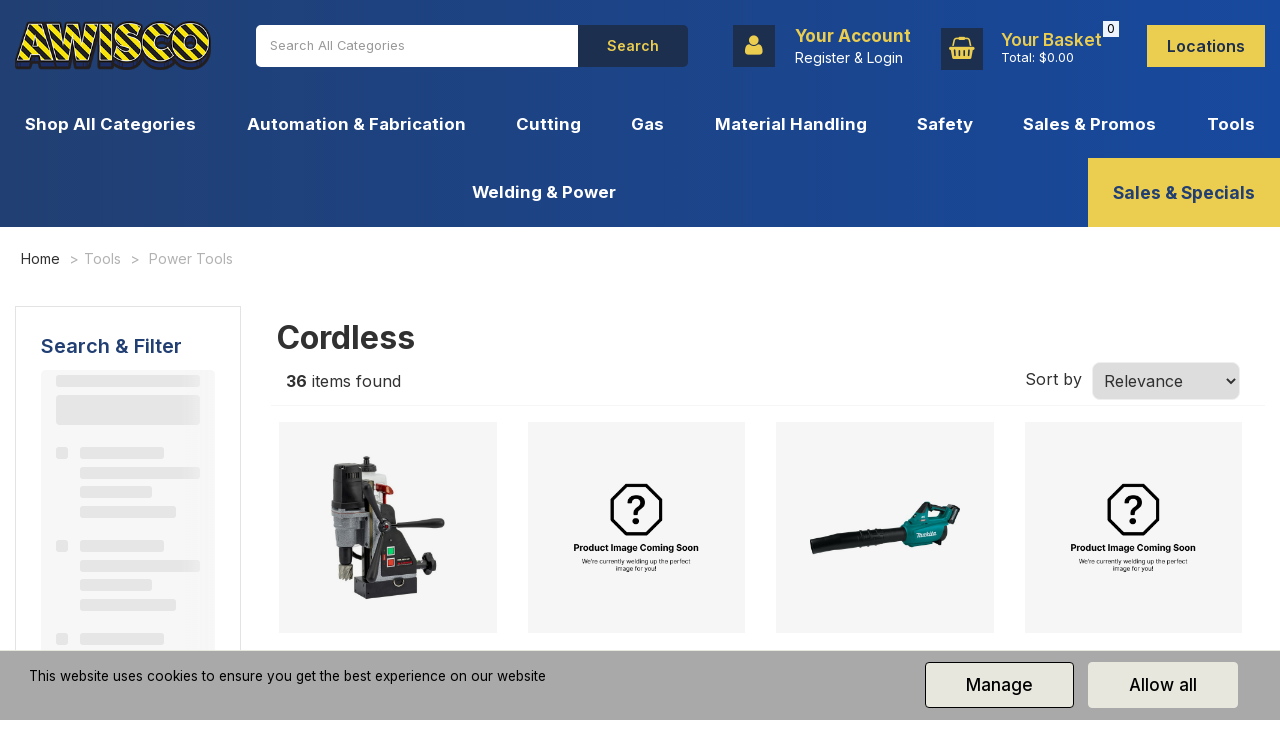

--- FILE ---
content_type: text/html; charset=UTF-8
request_url: https://www.awisco.com/cordless--7
body_size: 52327
content:
<!DOCTYPE html>
<html lang="en-US">
<head>
    <meta charset="utf-8">
    <meta name="alb" content="4">
        <!--SEO Meta Tags-->
    <title>Cordless - AWISCO New York Corp</title>
    <meta name="description" content="">
            <meta name="application-name" content="AWISCO"/>
        <meta name="csrf-token" content="5dUHS3CIfGwT2pNUr8HgGPbzPsu5SJZ3jmZDMLKD">
    <meta name="idempotency-token" content="vRQ6Iocl3CQzWWeum1G2fmAIMc42z2TKO0PclHp2qMvZDhONpsTBvnGFd7KxqG0S">
    <meta name="keywords" content="">
    <meta name="currency" content="$">
    <meta name="currency_iso" content="USD">
    <meta name="country" content="US">
    <meta name="lang" content="en_us"/>
    <meta name="blitz" content="mu-828a61bc-a033023c-c8623a71-ea8fbd04">
    <meta name="gr-sitekey" content="6Lde9b0UAAAAAK88kFk11QlBPYwFdjR9pyHbhEk-">
    <meta name="grecaptchasitekey" content="6LfX6fcpAAAAADKN9HFjlv42ujHjKxzsKdnuG-RW">
    <meta name="grecaptchasitekeyv3" content="6Ldk7b0UAAAAAKql_6lRVYhtbrFin4i5CVBA2iOD">
    <meta name="captcha-v3-all" content="" />
            <meta name="is_crawler" content="1">
        
    <link rel="preconnect" href="https://us.evocdn.io" crossorigin>
    <link rel="dns-prefetch" href="https://us.evocdn.io">

    <script src="https://www.awisco.com/custom-jstranslations"></script>

            <script src="https://www.google.com/recaptcha/api.js" async defer></script>
    
    <script>
        function onLoginModalSubmit(val) {
            $('.login-form-modal').submit();
        }
        function onLoginSubmit(val) {
            $('.login-form-inline').submit();
        }
    </script>
    <script>
        var EvoXLayerAddress = null;
        try {
            let addressJSON = 'null';
            EvoXLayerAddress = JSON.parse(addressJSON.replace(/&quot;/g,'"'));
        } catch (e) {
            console.log('EvoXLayer address error: ', e);
        }
        var EvoXLayer = function () {
            return {
                user: {
                    user_id: null,
                    customer_id: null,
                    role_id: '773',
                    name: "",
                    email: '',
                    company: "",
                    account_company: "",
                    phone: '',
                    cell: '',
                    account_number: "",
                    seller_reference: "",
                    address: EvoXLayerAddress,
                                                        },
                app: {
                                        erp: 'timsapi',
                                                        },
                session: {
                    default_branch: {"id":647,"branch_code":"000001","code":"000001","email":"maspethecommerce@awisco.net","name":"Maspeth","phone":"800-834-1925","company_number":null,"address":{"code":null,"title":null,"line_1":"55-15 43rd St.","line_2":null,"line_3":null,"city":"Maspeth","state":"NY","zip":"11378","country":"US"},"location":{"branch":{"1":{"label":"Maspeth"}}},"email_admin":"ecommerce@awisco.net","email_invoice":"ecommerce@awisco.net","email_order":"maspethecommerce@awisco.net","email_return":"ecommerce@awisco.net","email_sales":"ecommerce@awisco.net","tax_number":null},
                    parent_branch: {},
                    account_manager: {},
                    account_managers: [],
                    cart: {
                        cart_id: 0
                    }
                }
            }
        }
    </script>
    <meta name="evo_timezone" content="America/New_York" />
<meta name="evo_date_format" content="MM-DD-YYYY"/>
<meta name="evo_time_format" content="hh:mm:ss A"/>
<meta name="evo_datetime_format" content="MM-DD-YYYY hh:mm:ss A"/>
<meta name="evox_trace_id" content="875uEQhNe16758f612e187034ac3608eade7521a" />

    <!-- Canonical URL -->
            <link rel="canonical" href="https://www.awisco.com/cordless--7"/>
    
    
            <meta name="robots" content="noodp">
        
    

    
            <!--Mobile Specific Meta Tag-->
    <meta name="viewport" content="width=device-width, initial-scale=1.0, maximum-scale=1.0, user-scalable=no"/>


    <!--Fonts-->
    <script src="https://cdnjs.cloudflare.com/ajax/libs/webfont/1.6.28/webfontloader.js" integrity="sha512-v/wOVTkoU7mXEJC3hXnw9AA6v32qzpknvuUF6J2Lbkasxaxn2nYcl+HGB7fr/kChGfCqubVr1n2sq1UFu3Gh1w==" crossorigin="anonymous" referrerpolicy="no-referrer"></script><script>WebFont.load({google: {families: ["Inter:regular,700", "Material Icons"]},timeout: 10000});</script>

    <!--Favicon-->
    <link rel="shortcut icon" href="/favicon.ico" type="image/x-icon">
    <link rel="icon" href="/favicon.ico" type="image/x-icon">

    
    <script language="javascript">
        var owl_carousels = {};
        var MasterSliders = [];
        var videoPopup = [];
        var trans = {
            "min_oq_title": "Minimum order quantity",
            "min_oq_text": "The minimum order amount is #item_minimum_order#.&lt;br&gt;You require to have a minimum quantity of #item_minimum_order# in your cart.",
            "min_oq_text_prompt": "This item has a minimum order quantity rule of #item_minimum_order#.&lt;br&gt;Removing this element will remove all occurrences of the item in the cart.&lt;br&gt;Do you wish to proceed?",
            "min_mq_title": "Minimum multiple quantity",
            "min_mq_text": "The minimum multiple quantity is #item_minimum_order#.&lt;br&gt;Please order in multiples of #item_minimum_order#.",
            "min_mq_text_custom": "The minimum quantity is #item_minimum_order#.&lt;br&gt;Please order in increments of #item_multiple_order#.",
            "min_oq_yes": "Yes, remove them",
            "min_oq_no": "No, keep all",
            "max_oq_title": "Maximum order quantity",
            "max_oq_text": "The maximum order amount is #item_maximum_order#.&lt;br&gt;You currently have #item_maximum_order_current_qty# in your cart.",
            "code": "item code",
            "product": "item",
            "products": "items",
            "callofforder": "Call-Off Order",
            "rewards": "Rewards",
            "points": "points",
            "reward_redeemed": "Points Deducted",
            "reward_accumulated": "Points Balance",
            "selectpricetitle": "Price is not valid",
            "selectpricetext": "Please, select a price for the item.",
        };

        var $evodata = {
            pickup: {
                is_pickup: 0,
                branch_code: '000001',
                branch_locations: 0,
                branch_id: 647,
                cart_open: 0,
            },
            inventory: {
                supplier: 0,
                erp: 1,
                evo: 1,
                provider: 'tims',
                shipment_type: '',
            },
            branches: [{"title":"Will Call","label":"Customer Pickup","instock":"<p>In Stock<\/p>","outofstock":"<p>Out of Stock<\/p>","branch_id":729,"address_code":null,"branch_label":null,"branch_name":"Brooklyn","branch_code":"000010","branch_email":"brooklynecommerce@awisco.net","branch_phone":"347-915-1234","address_title":null,"address_line_1":"9601 Ditmas Ave","address_line_2":null,"address_line_3":null,"city":"Brooklyn","state":"NY","zip":"11236","country":"US","latitude":0,"longitude":0,"short_description":"<strong>AWISCO Brooklyn<\/strong><br \/>9601 Ditamas Ave<br \/>Brooklyn, NY&nbsp; 11236<br \/>347-915-1234<br \/><br \/>Hours:&nbsp; M-F 7:30am - 4:30pm<br \/>Hours:&nbsp; Sat&nbsp; 8am - 12pm","long_description":"Thank you for your order!&nbsp; We look forward to seeing you at AWISCO Brooklyn!&nbsp; Please allow us a minimum of one hour after placing order before pick-up.&nbsp; If order is placed after nbormal business hours, please allow one hour after opening before arriving for pick-up.&nbsp; <br \/><br \/><a href=\"https:\/\/g.page\/AWISCOBrooklyn?share\" target=\"_blank\" rel=\"noopener\">Click here to find AWISCO Brooklyn<\/a>","location":["10"]},{"title":"Will Call","label":"Customer Pickup","instock":"<p>In Stock<\/p>","outofstock":"<p>Out of Stock<\/p>","branch_id":728,"address_code":null,"branch_label":null,"branch_name":"Bronx","branch_code":"000009","branch_email":"bronxecommerce@awisco.net","branch_phone":"718-665-0570","address_title":null,"address_line_1":"2660 Park Ave","address_line_2":null,"address_line_3":null,"city":"Bronx","state":"NY","zip":"10451","country":"US","latitude":0,"longitude":0,"short_description":"<strong>AWISCO Bronx<\/strong><br \/>2660 Park Ave<br \/>Bronx, NY&nbsp; 10451<br \/>718-665-0570<br \/><br \/><strong>Hours:<\/strong>&nbsp; M-F 7am - 4:30pm<br \/><strong>Hours:&nbsp;<\/strong> Sat - Sun Closed","long_description":"Thank you for your order!&nbsp;&nbsp; We look forward to seeing you at AWISCO Bronx.&nbsp; Please allow us a minimum of one hour after placing order before pick-up.&nbsp; If order is placed after normal business hours, please allow one hour after opening before arriving for pick-up.&nbsp; <br \/><br \/><a href=\"https:\/\/g.page\/AWISCOBronx?share\" target=\"_blank\" rel=\"noopener\">Click here to find AWISCO Bronx<\/a>","location":["9"]},{"title":"Will Call","label":"Customer Pickup","instock":"<p>In Stock<\/p>","outofstock":"<p>Out of Stock<\/p>","branch_id":727,"address_code":null,"branch_label":null,"branch_name":"Branchville","branch_code":"000006","branch_email":"branchvilleecommerce@awisco.net","branch_phone":"973-948-4422","address_title":null,"address_line_1":"222 US Hwy 206","address_line_2":null,"address_line_3":null,"city":"Sandyston","state":"NJ","zip":"07826","country":"US","latitude":0,"longitude":0,"short_description":"<strong>AWISCO Branchville<\/strong><br \/>222 US HWY 206<br \/>Sandyston, NJ&nbsp; 07826<br \/>973-948-4422<br \/><br \/><strong>Hours:<\/strong>&nbsp; M-F&nbsp; 8am - 4:30pm<br \/><strong>Hours:&nbsp;<\/strong> Sat-Sun&nbsp; Closed","long_description":"Thank you for your order!&nbsp;&nbsp; We look forward to seeing you at AWISCO Branchville.&nbsp; Please allow us a minimum of one hour after placing order before pick-up.&nbsp; If order is placed after normal business hours, please allow one hour after opening before arriving for pick-up.&nbsp; <br \/><br \/><a href=\"https:\/\/g.page\/AWISCOMaspeth?share\" target=\"_blank\" rel=\"noopener\">Click here to find AWISCO Branchville<\/a>","location":["6"]},{"title":"Will Call","label":"Customer Pickup","instock":"<p>In Stock<\/p>","outofstock":"<p>Out of Stock<\/p>","branch_id":726,"address_code":null,"branch_label":null,"branch_name":"West Orange","branch_code":"000005","branch_email":"westorangeecommerce@awisco.net","branch_phone":"973-736-0200","address_title":null,"address_line_1":"24 Lakeside Ave","address_line_2":null,"address_line_3":null,"city":"West Orange","state":"NJ","zip":"07052","country":"US","latitude":0,"longitude":0,"short_description":"<strong>AWISCO West Orange<\/strong><br \/>24 Lakeside Ave<br \/>West Milford, NJ&nbsp; 07052<br \/>973-948-4422<br \/><br \/><strong>Hours:<\/strong>&nbsp; M-F&nbsp; 8am - 4:30pm<br \/><strong>Hours:&nbsp;<\/strong> Sat&nbsp; 8am - 12:00pm<br \/><strong>Hours:&nbsp;<\/strong> Sun&nbsp; Closed","long_description":"Thank you for your order!&nbsp;&nbsp; We look forward to seeing you at AWISCO West Orange.&nbsp; Please allow us a minimum of one hour after placing order before pick-up.&nbsp; If order is placed after normal business hours, please allow one hour after opening before arriving for pick-up.&nbsp; <br \/><br \/><a href=\"https:\/\/goo.gl\/maps\/crqeiw74fYnH1Jy16\">Click here to find AWISCO West Orange<\/a>","location":["5"]},{"title":"Will Call","label":"Customer Pickup","instock":"<p>In Stock<\/p>","outofstock":"<p>Out of Stock<\/p>","branch_id":723,"address_code":null,"branch_label":null,"branch_name":"West Babylon","branch_code":"000002","branch_email":"westbabylonecommerce@awisco.net","branch_phone":"631-643-1308","address_title":null,"address_line_1":"20C Gleam St","address_line_2":null,"address_line_3":null,"city":"West Babylon","state":"NY","zip":"11707","country":"US","latitude":0,"longitude":0,"short_description":"<strong>AWISCO West Babylon<\/strong><br \/>20C Gleam St.<br \/>West Babylon, NY&nbsp; <br \/>631-643-1308<br \/><br \/><strong>Hours:<\/strong>&nbsp; M-F&nbsp; 7am - 4:30pm<br \/><strong>Hours:<\/strong>&nbsp; Sat&nbsp; 8am - 12pm","long_description":"Thank you for your order!&nbsp;&nbsp; We look forward to seeing you at AWISCO West Babylon.&nbsp; Please allow us a minimum of one hour after placing order before pick-up.&nbsp; If order is placed after normal business hours, please allow one hour after opening before arriving for pick-up.&nbsp; <br \/><br \/><a href=\"https:\/\/g.page\/AWISCOWest-Babylon?share\" target=\"_blank\" rel=\"noopener\">Click here to find AWISCO West Babylon<\/a>","location":["2"]},{"title":"Will Call","label":"Customer Pickup","instock":"<p>In Stock<\/p>","outofstock":"<p>Out of Stock<\/p>","branch_id":647,"address_code":null,"branch_label":null,"branch_name":"Maspeth","branch_code":"000001","branch_email":"maspethecommerce@awisco.net","branch_phone":"800-834-1925","address_title":null,"address_line_1":"55-15 43rd St.","address_line_2":null,"address_line_3":null,"city":"Maspeth","state":"NY","zip":"11378","country":"US","latitude":0,"longitude":0,"short_description":"<strong>AWISCO Maspeth<\/strong><br \/>55-15 43rd St.<br \/>Maspeth, NY&nbsp; 11378<br \/>718-786-7788<br \/><br \/><strong>Hours:<\/strong>&nbsp; M-F 6:30am - 5:00pm<br \/><strong>Hours:<\/strong>&nbsp; Sat&nbsp; 8am - 12pm","long_description":"Thank you for your order!&nbsp;&nbsp; We look forward to seeing you at AWISCO Maspeth.&nbsp; Please allow us a minimum of one hour after placing order before pick-up.&nbsp; If order is placed after normal business hours, please allow one hour after opening before arriving for pick-up.&nbsp; <br \/><br \/><a href=\"https:\/\/g.page\/AWISCOMaspeth?share\" target=\"_blank\" rel=\"noopener\">Click here to find AWISCO Maspeth<\/a>","location":["1"]},{"title":"Will Call","label":"Customer Pickup","instock":"<p>In Stock<\/p>","outofstock":"<p>Out of Stock<\/p>","branch_id":747,"address_code":null,"branch_label":null,"branch_name":"Toms River","branch_code":"000011","branch_email":"tomsriverecommerce@awisco.net","branch_phone":"732-281-2990","address_title":null,"address_line_1":"1889 US-9 Unit 116","address_line_2":null,"address_line_3":null,"city":"Toms River","state":"NJ","zip":"08755","country":"US","latitude":0,"longitude":0,"short_description":"<strong>AWISCO Toms River<\/strong><br \/>1889 US-9 Unit 116<br \/>Toms River, NJ&nbsp; 08755<br \/>732-281-2990<br \/><br \/><strong>Hours:<\/strong>&nbsp; M-F&nbsp; 8am - 4:30pm<br \/><strong>Hours:<\/strong>&nbsp; Sat 8am - 12pm","long_description":"Thank you for your order!&nbsp;&nbsp; We look forward to seeing you at AWISCO Toms River.&nbsp; Please allow us a minimum of one hour after placing order before pick-up.&nbsp; If order is placed after normal business hours, please allow one hour after opening before arriving for pick-up.&nbsp; <br \/><br \/><br \/><a href=\"https:\/\/goo.gl\/maps\/bnrAqgbhU1WqNRNn7\">Click here to find AWISCO Toms River<\/a>","location":["11"]},{"title":"Will Call","label":"Customer Pickup","instock":"<p>In Stock<\/p>","outofstock":"<p>Out of Stock<\/p>","branch_id":873,"address_code":null,"branch_label":null,"branch_name":"Woodbridge","branch_code":"000008","branch_email":"woodbridgeecommerce@awisco.net","branch_phone":"732-634-7500","address_title":null,"address_line_1":"475 US-9","address_line_2":null,"address_line_3":null,"city":"Woodbridge","state":null,"zip":"07095","country":"US","latitude":0,"longitude":0,"short_description":"<strong>AWISCO ASCO Woodbridge<\/strong><br \/>475 US-9<br \/>Woodbridge, NJ&nbsp; 07095<br \/>732-634-7500<br \/><br \/><strong>Hours:<\/strong>&nbsp; M-F&nbsp; 7am - 3:30pm<br \/><strong>Hours:<\/strong>&nbsp; Sat&nbsp;&nbsp; Closed","long_description":"Thank you for your order!&nbsp;&nbsp; We look forward to seeing you at AWISCO Woodbridge.&nbsp; Please allow us a minimum of one hour after placing order before pick-up.&nbsp; If order is placed after normal business hours, please allow one hour after opening before arriving for pick-up.&nbsp; <br \/><br \/><a href=\"https:\/\/goo.gl\/maps\/UJeiBSfrUfNFFWQQ9\">Click here to find AWISCO ASCO Woodbridge<\/a>","location":["8"]},{"title":"Will Call","label":"Customer Pickup","instock":"<p>In Stock<\/p>","outofstock":"<p>Out of Stock<\/p>","branch_id":908,"address_code":null,"branch_label":null,"branch_name":"Stamford","branch_code":"000004","branch_email":"stamfordecommerce@awisco.net","branch_phone":"203-653-7780","address_title":null,"address_line_1":"465 W. Main St.","address_line_2":null,"address_line_3":null,"city":"Stamford","state":"CT","zip":"06902","country":"US","latitude":0,"longitude":0,"short_description":"<strong>AWISCO Stamford<\/strong><br \/>465 W. Main St.<br \/>Stamford, CT&nbsp; 06902<br \/>203-653-7780<br \/><br \/>Hours:&nbsp; M-F 7:30am - 4:30pm<br \/>Hours:&nbsp; Sat&nbsp; 8am - 12pm","long_description":"Thank you for your order! We look forward to seeing you at AWISCO Stamford! Please allow us a minimum of one hour after placing order before pick-up. If order is placed after nbormal business hours, please allow one hour after opening before arriving for pick-up.<br \/><br \/><br \/><a href=\"https:\/\/goo.gl\/maps\/FTmNCYmMY2igsWmx5\">Click here to find AWISCO Stamford<\/a>","location":["4"]}],
            events: {
                widgets: {
                    subscription_products: {
                        order: {
                            success: null,
                            failed: null
                        }
                    },
                },
                search: {
                    success: null,
                    no_results: null,
                    load_filters: null
                },
                cookies: {
                    set: null
                },
                quote: {
                    sent: null,
                    failed: null
                },
                cart: {
                    load: {
                        success: null
                    },
                    add: {
                        success: null
                    },
                    total: {
                        update: null
                    },
                    remove: {
                        success: null
                    }
                },
                checkout: {
                    accountoptions: {
                        load: null
                    },
                    contactdetails: {
                        load: null
                    },
                    deliverydetails: {
                        load: null
                    },
                    deliveryoptions: {
                        load: null
                    },
                    paymentmethods: {
                        load: null
                    }
                },
                dds: {
                    specs: {
                        success: null,
                        failed: null
                    }
                },
                live: {
                    pricing: {
                        done: null
                    },
                    inventory: {
                        done: null
                    }
                },
                contact: {
                    form: {
                        sent: null,
                        failed: null
                    }
                },
                product: {
                    quickview: {
                        success: null,
                        failed: null
                    },
                    quicklist: {
                        add: {
                            success: null,
                            failed: null
                        },
                        remove: {
                            success: null,
                            failed: null
                        },
                        success: null, // left for backwards compatibility
                        failed: null, // left for backwards compatibility
                    },
                    configuration: {
                        success: null,
                        failed: null
                    },
                    variants: {
                        success: null,
                        failed: null
                    },
                    loadmore: {
                        success: null,
                        failed: null
                    },
                    recentlyviewed: {
                        success: null,
                        failed: null
                    },
                    contractitems: {
                        success: null,
                        failed: null
                    },
                },
                branchfinder: {
                    search: {
                        success: null,
                        failed: null
                    }
                },
                register: {
                    checkout: {
                        success: false
                    },
                    form: {
                        success: false
                    },
                    thankyou: {
                        success: false
                    }
                },
                log_in: {
                    success: false,
                    recaptcha: {
                        disabled: false
                    }
                },
                calculator: {
                    load: {
                        success: null
                    },
                },
            },
            products: {
                merchandising: {},
                related: {},
                list: {},
                calculator: {},
                lastviewedproducts: {},
                contractitems: {},
            },
            settings: {
                tax: {
                    include: 2
                },
                quotes: {
                    version: 1,
                },
                cart: {
                    limit: 50
                },
                pagination: 0,
                enforce_stock_in_current_branch: "0",
                storesettings: {
                    logolight: "https://us.evocdn.io/dealer/1287/content/media/AWISCO-Stripe_RGB no background 1 inch.png",
                    logodark: "",
                    badges_limit: "8",
                },
                decimal_limit: 1,
                enforce_contract: 0
            },
            features: {
                multiple_account_orders: 0,
                livedata: 1,
                live_rewards: {
                    enabled: 0,
                    points: 0,
                },
                live_pricing_badges: 1,
                erp_supports_offline_products: 0,
                prereleases: {
                    tims_will_call_live_price: 1,
                    horizon_tier_pricing: 0,
                    quicklists_v2: 1,
                    // DDMS Provider with pre-release
                    ddms_swaps_price_with_original_info: 1,
                    cart_update: 1,
                    approver_rejection_comment: 1,
                }
            },
            cookiesPreferences: {
                cookieManager: false,
                cookies: {
                    website_cookies: false,
                }
            }
        };

    </script>

    <link media="all" type="text/css" rel="stylesheet" href="https://www.awisco.com/resources/themes/marta/assets/build/plugins/owl-carousel/css/owl.carousel.70f2342b.min.css?v=1769516496">
<link media="all" type="text/css" rel="stylesheet" href="https://www.awisco.com/resources/themes/marta/assets/build/plugins/masterslider/style/masterslider.marta.b6659f40.min.css?v=1769516496">
<link media="all" type="text/css" rel="stylesheet" href="https://www.awisco.com/resources/themes/marta/assets/build/css/styles.6ca02a49.min.css?v=1769516496">

    <link rel='stylesheet' id='dealerThemeOptions' href='https://us.evocdn.io/dealer/1287/assets/css/styles_1287_v1767781177.css' type='text/css' media='all' />
                <link rel="stylesheet" href='/resources/themes/marta/assets/build/css/myaccount_v2.d79d7164.min.css?v=1769516496' type="text/css"></link>
        
    
    <link rel='stylesheet' id='devCSSBlock' href='https://us.evocdn.io/dealer/1287/assets/css/styles_1287_devcssblock_v1767781177.css' type='text/css' media='all' />
    
    <link rel='stylesheet' id='dealerCSSBlock' href='https://us.evocdn.io/dealer/1287/assets/css/styles_1287_cssblock_v1767781177.css' type='text/css' media='all' />

    
    
    
    <link rel="preconnect" href="https://fonts.googleapis.com">
<link rel="preconnect" href="https://fonts.gstatic.com" crossorigin>
<link href="https://fonts.googleapis.com/css2?family=Inter:wght@300;400;500;600;700&display=swap" rel="stylesheet"> 

<link rel="stylesheet" type="text/css" href="https://us.cdn.design.estechgroup.io/prod/AWISCO-US-1287/css/nexustheme.css?v=20260107">
<script type="text/javascript" src="https://us.cdn.design.estechgroup.io/prod/AWISCO-US-1287/js/nexustheme_header.js?v=20251124v3"></script>
    
    <link rel="apple-touch-icon" sizes="60x60" href="https://us.evocdn.io/dealer/1287/content/media/My_Theme/apple-touch-icon.png">
<link rel="icon" type="image/png" sizes="32x32" href="https://us.evocdn.io/dealer/1287/content/media/My_Theme/favicon-32x32.png">
<link rel="icon" type="image/png" sizes="16x16" href="https://us.evocdn.io/dealer/1287/content/media/My_Theme/favicon-16x16.png">

<script>
  // Data for the root categories
  const rootCategories = [
    {
      name: 'Automation & Fabrication',
      icon: 'https://us.evocdn.io/dealer/1287/content/media/My_Theme/cat-images/aw-cat-icon-automation.svg',
      img: 'https://us.evocdn.io/dealer/1287/content/media/My_Theme/cat-images/aw-cat-img-automation.jpg',
    },
    {
      name: 'Cutting',
      icon: 'https://us.evocdn.io/dealer/1287/content/media/My_Theme/cat-images/aw-cat-icon-cutting.svg',
      img: 'https://us.evocdn.io/dealer/1287/content/media/My_Theme/cat-images/aw-cat-img-cutting.jpg',
    },
    {
      name: 'Gas',
      icon: 'https://us.evocdn.io/dealer/1287/content/media/My_Theme/cat-images/aw-cat-icon-gas.svg',
      img: 'https://us.evocdn.io/dealer/1287/content/media/My_Theme/cat-images/aw-cat-img-gas.jpg',
    },
    {
      name: 'Material Handling',
      icon: 'https://us.evocdn.io/dealer/1287/content/media/My_Theme/cat-images/1403753_construction_crane hook_lifter_lifting_lifting hook_icon.svg',
      img: 'https://us.evocdn.io/dealer/1287/content/media/Categories/load-carrier-with-wheels.jpg',
    },
    {
      name: 'Safety',
      icon: 'https://us.evocdn.io/dealer/1287/content/media/My_Theme/cat-images/aw-cat-icon-safety.svg',
      img: 'https://us.evocdn.io/dealer/1287/content/media/My_Theme/cat-images/aw-cat-img-safety.jpg',
    },
    {
      name: 'Tools',
      icon: 'https://us.evocdn.io/dealer/1287/content/media/My_Theme/cat-images/aw-cat-icon-tools.svg',
      img: 'https://us.evocdn.io/dealer/1287/content/media/My_Theme/cat-images/aw-cat-img-tools.jpg',
    },
    {
      name: 'Sales & Promos',
      icon: 'https://us.evocdn.io/dealer/1287/content/media/My_Theme/cat-images/aw-cat-icon-sales.svg',
      img: 'https://us.evocdn.io/dealer/1287/content/media/My_Theme/cat-images/aw-cat-img-sales.jpg',
    },
    {
      name: 'Welding & Power',
      icon: 'https://us.evocdn.io/dealer/1287/content/media/My_Theme/cat-images/aw-cat-icon-welding.svg',
      img: 'https://us.evocdn.io/dealer/1287/content/media/My_Theme/cat-images/aw-cat-img-welding.jpg',
    },
  ];
</script>

    
    <!--[if lt IE 10]>
          <style>
            
    .cd-dropdown-content .cd-secondary-dropdown > li {
      display: inline;
      float: left;
    }

    .toolbar .shopping-tools-wrapper > .dropdown {
      display: inline;
    }
    .toolbar .shopping-tools-wrapper a.quickordertoggle {
      display: inline;
    }
    header .header-full .search.widgetsearch {
      margin: 18px 0;
    }

    .toolbar .account-btn + .dropdown-menu::after {
      left: 139px;
    }
    .toolbar .account-btn + .dropdown-menu::before {
      left: 138px;
    }

    .itemsfound { margin-top: 7px; }
    .cat-tiles { margin-top: 15px; }


    i.material-icons.user-icon::before {
      content: none;
    }


    .pulse-loader { font-size: 2em; }
    .mask { top: 20em; left: 45%; }
    .mini-shopping-cart .cart-totals .content_loading .loader { margin: 15% 36%; }
    .cart-totals .content_loading .loader { margin: 25% 32%; }
  </style>
<![endif]-->

    

    
    

            </head>
<body
    class="ex-category ex-loggedout ex-branch-647 ex-r-773 ex-t-0 ex-lp-tims ex-schema-default ex-cookies-policies-v2 has-spinner-sharp-icon ex-category-cordless ex-categoryid-1145436
 has-live-pricing loading-live-pricing live-pricing-fallback-option-callforprice live-pricing-failed-fallback-option-callforprice  has-live-inventory loading-live-inventory  has-live-badges has-myaccount-2

">
<input type="hidden" id="ga_app_enabled" name="ga_app_enabled" value="false">
<input type="hidden" id="ga_consent_managed_externally" name="ga_consent_managed_externally" value="false">

<script>
// send Google Analytics consent update
function sendGAConsentUpdate(){
    if (window.GA_CONSENT_MANAGED_EXTERNALLY) {
        console.log('GA4 skipped - consent managed externally');
        document.getElementById('ga_consent_managed_externally').value = 'true';
        return;
    }

    if (document.cookie.indexOf('user_cookie_preferences') != -1) {
        var cookie = document.cookie.split('; ');
        var cookie_prefs = cookie.filter(function (row) {
        return row.indexOf('user_cookie_preferences') == 0;
        })[0];
        var cookieValue = cookie_prefs.split('=')[1];

        var allCookieValues = JSON.parse(cookieValue);
        var cookieConsentUpdateData = {};

        for (var cookie in allCookieValues){
            switch(cookie) {
                case 'google_analytics':
                    var consentType = allCookieValues[cookie] ? 'granted' : 'denied';
                    cookieConsentUpdateData['analytics_storage'] = consentType;
                    break;
                case 'google_ads':
                    var consentType = allCookieValues[cookie] ? 'granted' : 'denied';
                    cookieConsentUpdateData['ad_storage'] = consentType;
                    cookieConsentUpdateData['ad_user_data'] = consentType;
                    cookieConsentUpdateData['ad_personalization'] = consentType;
                    break;
                case 'personalisation':
                    var consentType = allCookieValues[cookie] ? 'granted' : 'denied';
                    cookieConsentUpdateData['personalization_storage'] = consentType;
                    break;
                default:
            }
        }

        if (Object.keys(cookieConsentUpdateData).length) {
            window.dataLayer = window.dataLayer || [];
            function gtag(){dataLayer.push(arguments);}

            // Always grant necessary functionality and security storage
            cookieConsentUpdateData['functionality_storage'] = 'granted';
            cookieConsentUpdateData['security_storage'] = 'granted';

            //send consent update to Google Analytics
            gtag('consent', 'update', cookieConsentUpdateData);
        }
    }
}
sendGAConsentUpdate();
</script>

                        <input type="hidden" id="ga_app_v4" name="ga_app_v4" value="true">
        <!-- Global site tag (gtag.js) - Google Analytics -->
        <script>
                        var storageConsent = 'granted';
            var adsConsent = 'granted';
            var adUserDataConsent = 'granted';
            var adPersonalizationConsent = 'granted';
            var personalisationConsent = 'denied';
                        window.dataLayer = window.dataLayer || [];
            function gtag(){dataLayer.push(arguments);}

            // Check if an external script has set the global flag to block default consent
            // External consent tools can simply add: window.GA_CONSENT_MANAGED_EXTERNALLY = true;
            // before this script loads to prevent default consent from being applied
            if (!window.GA_CONSENT_MANAGED_EXTERNALLY) {
                gtag('consent', 'default', {
                    'ad_storage': adsConsent,
                    'analytics_storage': storageConsent,
                    'ad_user_data': adUserDataConsent,
                    'ad_personalization': adPersonalizationConsent,
                    'personalization_storage': personalisationConsent,
                    'functionality_storage': 'granted',
                    'security_storage': 'granted',
                    'wait_for_update': 500
                });
            } else {
                console.log('GA4 default consent settings skipped - consent managed externally');
                document.getElementById('ga_consent_managed_externally').value = 'true';
            }

            var head = document.getElementsByTagName('head')[0];
            var js = document.createElement("script");
            js.type = "text/javascript";
            js.src="https://www.googletagmanager.com/gtm.js?id=GTM-K53W9X7L"
            head.appendChild(js);

            window.dataLayer = window.dataLayer || [];
            function gtag(){dataLayer.push(arguments);}
            gtag('js', new Date());
                            gtag('config', 'GTM-K53W9X7L');
            
            document.getElementById('ga_app_enabled').value = true;
        </script>
    <input type="hidden" name="store_base_url" value="https://www.awisco.com">

<input type="hidden" id="auth0" value="">






<script type="text/javascript">
    //INIT mini cart
    var $mini_cart = [];
    var $q_item;
    var $displayheaderminicart = '1';
    var $displaysearchminicart = '1';
    var $globalCurrency = '$';
    var $globalCurrencyISO = 'USD';

            $q_item = {};
        $q_item.cart_count = 0;
        $q_item.langcart = "cart";
        $q_item.cart_total = "0.00";
        $q_item.badges = [];
        $q_item.currency = "$";
        $q_item.rooturl = "https://www.awisco.com";
        $mini_cart[0] = $q_item;
    
</script>


<!--Header-->
<header>
  
  
  
  
  <div class="header-full">
                                <div class="container-fluid headersection-1 ">
                                <div class="row row-1">
                                                                      <div class="col col-sm-12 col-md-12 col-lg-12 htmlcontent_container" id="htmlcontent_163566">
                  <div class="">
  <html>
  <head>
    <meta name="viewport" content="width=device-width, initial-scale=1.0" />
    <style>
      header {
        background: linear-gradient(to right, #213f72 0%, #17499e 100%);
      }
      .search-bar button {
        order: 2;
        background-color: #e8c646;
        border-top-right-radius: 5px;
        border-bottom-right-radius: 5px;
        color: #00274d;
      }
      .search-bar input.form-control {
        order: 1;
        flex-grow: 1;
        border-top-left-radius: 5px !important;
        border-bottom-left-radius: 5px !important;
        background-color: #ffffff !important;
      }
      .row-3 {
        display: grid;
        width: 100vw;
        justify-content: center;
        align-items: center;
        flex-wrap: wrap;
        list-style-type: none;
        font-weight: bold;
        background: linear-gradient(to right, #213f72 0%, #17499e 100%); 
      }
      
      .menu .catalog {
        display: flex;
        flex-wrap: wrap;
        width: 100vw;
        justify-content: space-between;
        text-align: center;
        list-style-type: none;
        font-weight: bold;
        background: linear-gradient(to right, #213f72 0%, #17499e 100%);       
      }

      .menu .catalog li {
        padding: 10px;
        margin: 1;
        border: none !important;
        flex-wrap: wrap;
        white-space: normal;
      }
      
      .menu .catalog li.shopall {
        font-size: 14px;
        flex-grow: 1;
      }
      
      .menu .catalog li.has-submenu {
        font-size: 14px;
        flex-grow: 1;
      }
      .menu .catalog li:hover {
        background-color: transparent;
      }
      .menu .catalog a {
        color: white !important;
      }
      .menu .catalog a:hover {
        color: #e8c646 !important;
      }
      .submenucontainer {
        width: 100vw;
        height: 100vh;
        background: linear-gradient(to right, #213f72 0%, #17499e 100%);
        position: fixed;
        top: 0;
        left: 0;
        padding: 20px;
      }
    </style>
  </head>
</html>
</div>

                </div>
                                    </div>
                  </div>
                                          <div class="container headersection-2 ">
                                <div class="row vertical-align row-2">
                                                                      <div class="col col-sm-2 col-md-2 col-lg-2 logo_container" id="logo_163562">
                  <!-- Widgetlogo  -->
<div class=" widgetlogo" style="text-align:left">
  <a class="logo" href="https://www.awisco.com"><img src="https://us.evocdn.io/dealer/1287/content/media/AWISCO-Stripe_RGB no background 1 inch.png" alt="AWISCO" style="max-width:146px; max-height:50px;"/></a>
</div>
<!-- End Widgetlogo -->

                </div>
                                                                          <div class="col col-sm-4 col-md-4 col-lg-4 search_container" id="search_163563">
                  <div class="widgetsearch search ">

<section class="search search-bar">
  <div class="searchlist">
    <!--Search Form-->
      <form class="search-form closed" method="get" role="form" action="/search" autocomplete="off" onsubmit="searchloader(event)">
                      <div class="form-container">
            <div class="form-group" style="">
                            <div class="" id="searchtags" style="display: block; width: 100%;">

                <div class="searchtable">
                  <div class="">
                      
                      <div class="ajax-search relsearch">
                                                <button type="submit" aria-label="Submit search form"><i class="fa fa-search"></i></button>
                                                <input type="hidden" class="resultscharlimit" value="auto">
                                                <input type="text" class="form-control  searchlist_hd   ajax-search-control " name="query" required placeholder="Search All Categories" aria-label="Search All Categories">
                        <div class="ajax-results"></div>
                        </div>
                      </div>

                    </div>

                  </div>
                  
              </div>
            </div>
          </form>
        </div>

  </section>

</div>

                </div>
                                                                          <div class="col col-sm-2 col-md-2 col-lg-2 shoppingtools_container" id="shoppingtools_163564">
                  <!--Shopping tools-->
<div class="toolbar ">
  <div class="shopping-tools-wrapper st-login" data-selectedtools="1" style=" justify-content:flex-end ">
    
          
              <div class="dropdown">
          
          <a class="account-btn btn-outlined-invert logged-out" data-toggle="dropdown" aria-haspopup="true" href="#" title="Your Account" alt="Your Account">
            <!--[if !IE]> --><i class="material-icons user-icon"></i><!-- <![endif]-->
            <!--[if lt IE 10]><i class="material-icons user-icon">&#xE853;</i><![endif]-->
            <span>
              <span class="welcome-message line1">Hi There!</span><br>
              <span class="welcome-message line2"><strong>Your Account</strong></span>
              <i class="fa fa-caret-down arrow-your-account"></i>
            </span>
          </a>
          <div class="dropdown-menu account-dropdown">
            <div class="arrow_box"></div>
            <span class="overlap" style="left: 0px;"></span>
                        <div class="form-group pointer" data-toggle="modal" data-target="#loginModal">
              <a href="javascript:;">Sign in</a>
              <div class="description">View your account</div>
            </div>
                                              </div>
        </div>
          
    
    
    
    
  </div>
</div>
<!-- End Shopping tools-->

                </div>
                                                                          <div class="col col-sm-2 col-md-2 col-lg-2 minicart_container" id="minicart_163565">
                  <!--googleoff: all-->
<!--Minicart-->
<script type="text/javascript">
//INIT SHORT cart
$displayheaderminicart = '1';
$displaysearchminicart = '1';
</script>



      <div class="toolbar cart-btn" style="text-align: left">
      <input type="hidden" id="show_tax" value="2">
      <input type="hidden" id="gb_store"  value="0" >
        <div class="cart-btn  no-items " data-nosnippet>
            <a class="btn btn-outlined-invert headermini"  href="/cart">
              <i class="fa fa-shopping-bag"></i><span class="minicart_count">0</span>
                                                <b class="minicart_total">$0.00</b>
                                          </a>

                          <!--Cart Dropdown-->
                            <div class="cart-dropdown background" style=""></div>
                            <div class="cart-dropdown" style="">
                <div class="arrow_box">
                  <span class="overlap"></span><!--Small rectangle to overlap Cart button-->
                                      <div class="header group">
                      <i class="fa fa-shopping-bag"></i> <span class="minicart_count"></span> <span class="productstype">items</span> <span class="in-your-cart">in your cart</span><span class="to-quote">to quote</span>
                                                  <a class="btn btn-default to-checkout"  href="/checkout" >
                                 Checkout                             </a>
                                                                </div>
                                    <div class="cart-resume">
                    <div class="body">
                                              <div class="cart-noresults">Ooops no items were found.<br>Try something else.</div>
                                            <table class="minicart"></table>
                    </div>
                                        <div class="promotion_discount">
                      <div class="row">
                        <div class="col-xs-6" style="padding-right: 0.5em;">
                          
                          <input type="text" autocomplete="false" id="coupon_code" name="coupon_code" class="form-control coupon_code" placeholder="Enter coupon code">
                        </div>
                        <div class="col-xs-6" style="padding-left: 0.5em;">
                          <button type="button" data-url="/cart/applycoupon" class="form-control btn btn-default btn-sm coupon_apply">
                            <i class="fa fa-cut fa-fw"></i>
                            <i class="fa fa-cog fa-spin fa-fw hide"></i>
                            Apply coupon
                          </button>
                        </div>
                      </div>
                      <div class="row">
                        <div class="col-xs-12">
                          <div class="alert alert-warning promotion_discount_result"></div>
                          <div class="alert alert-success promotion_discount_result"><span class="message"></span> <i class='fa fa-check-circle'></i></div>
                        </div>
                      </div>
                    </div>
                                        <div class="softgraybackground mini-shopping-cart">
                      <div class="cart-sidebar">
                        <div class="cart-totals">
                                                                                    <div class="cart-search">
                                
                                <input class="form-control input-sm cart-search-input" type="text" value="" placeholder="Search cart"  aria-label="Search cart">
                              </div>
                                                                                <div class="contentcart_error_message">
                            <div class="ccem_title"></div>
                            <div class="ccem_text"></div>
                            <div class="ccem_buttons">
                              <a class="btn btn-default btn-sm okbtn" href="javascript:$('.contentcart_error_message').fadeOut('slow'); $('.cart-sidebar .cart-totals').removeClass('displaying-error-message');">Ok</a>
                              <a class="btn btn-default btn-sm yesbtn" href="javascript:;"></a>
                              <a class="btn btn-default btn-sm nobtn" href="javascript:$('.contentcart_error_message').fadeOut('slow'); $('.cart-sidebar .cart-totals').removeClass('displaying-error-message');"></a>
                            </div>
                          </div>
                          <div class="content_loading"><div class="loader"><div class="pulse-loader">Loading…</div></div></div>

                                                    <div id="minicart-table-totals-placeholder"></div>
                          
                        </div>
                      </div>
                    </div>
                    <div class="footer group ">
                                              <div class="delivery_pickup  cart_closed ">
                          <form>
                            <div class="row delivery">
                              <div class="col-md-12">
                                <input type="radio" name="delivery_pickup" value="delivery" id="delivery_minicart" onClick="setDeliveryMethodMiniCart(event)"
                                                                      checked
                                                                    >
                                <label for="delivery_minicart">Delivery</label>
                              </div>
                            </div>
                            <div class="row pickup">
                              <div class="col-md-12">
                                <input type="radio" name="delivery_pickup" value="pickup" id="pickup_minicart" onClick="setDeliveryMethodMiniCart(event)"
                                                                    >
                                <label for="pickup_minicart">Customer Pickup</label>
                                <select name="pickup_zones" onChange="setDeliveryMethodMiniCart(event)">
                                                                          <option
                                                                                                                  value="729" data-code="000010" data-locations="[&quot;10&quot;]">Brooklyn</option>
                                                                          <option
                                                                                                                  value="728" data-code="000009" data-locations="[&quot;9&quot;]">Bronx</option>
                                                                          <option
                                                                                                                  value="727" data-code="000006" data-locations="[&quot;6&quot;]">Branchville</option>
                                                                          <option
                                                                                                                  value="726" data-code="000005" data-locations="[&quot;5&quot;]">West Orange</option>
                                                                          <option
                                                                                                                  value="723" data-code="000002" data-locations="[&quot;2&quot;]">West Babylon</option>
                                                                          <option
                                                                             selected                                       value="647" data-code="000001" data-locations="[&quot;1&quot;]">Maspeth</option>
                                                                          <option
                                                                                                                  value="747" data-code="000011" data-locations="[&quot;11&quot;]">Toms River</option>
                                                                          <option
                                                                                                                  value="873" data-code="000008" data-locations="[&quot;8&quot;]">Woodbridge</option>
                                                                          <option
                                                                                                                  value="908" data-code="000004" data-locations="[&quot;4&quot;]">Stamford</option>
                                                                    </select>
                              </div>
                            </div>
                          </form>
                          <div class="delivery_pickup_footer">
                            <div class="info delivery_pickup_stockinfo instock"><custom-html><p>In Stock</p></custom-html></div>
                            <div class="info delivery_pickup_stockinfo outstock"><custom-html><p>Out of Stock</p></custom-html></div>
                            <div class="info delivery_pickup_stockinfo failedstockcheck"><span style="color:red">Sorry, we could not find the stock amount. Try reloading the page.</span></div>
                            <div class="info delivery_pickup_stockinfo nostockservice"><span>no stock information available</span></div>
                            <div class="info delivery_pickup_stockcheck_loader"><i class="fa fa-spinner fa-pulse"></i></div>
                          </div>
                        </div>
                      
                      <div class="buttons col-xs-6 to-cart-wrapper">
                        <a class="btn btn-default btn-outlined-invert btn-block to-cart" href="/cart">To cart</a>
                      </div>
                      <div class="buttons col-xs-12 to-quote-wrapper">
                          <a class="btn btn-default btn-outlined-invert btn-block to-quote" href="/cart">Quote Me</a>
                      </div>
                                              <div class="total col-xs-6">
                            <a class="btn btn-default btn-outlined-invert btn-block to-checkout"  href="/checkout" >
                                 Checkout                             </a>
                        </div>
                                          </div>
                  </div><!--cart-resume Close-->
                </div><!--arrow_box Close-->
              </div><!--Cart Dropdown Close-->

                  </div>
    </div>
  
<!-- End mini cart-->
<!--googleon: all-->

                </div>
                                                                          <div class="col col-sm-2 col-md-2 col-lg-2 htmlcontent_container" id="htmlcontent_198372">
                  <div class="">
  <a class="nButton header-button" href="/locations">Locations</a>
</div>

                </div>
                                    </div>
                  </div>
                                          <div class="container-fluid headersection-3 header-nav">
                                <div class="row row-3">
                                                                      <div class="col col-sm-12 col-md-12 col-lg-12 headermenu_container" id="headermenu_163568">
                  <!--Main Menu-->

  <nav class="menu expanded hide-mobile catalog trial-nav">
    <div class="catalog-block">
        <ul class="catalog">

                                    <!-- 1st level -->
              
              <li class="shopall  ">
                                  <a href=" https://www.awisco.com/root--1 " data-url="https://www.awisco.com/root--1">
                    Shop All Categories
                  </a>
                                                          <!-- 1st level -->
              
              <li class="  has-submenu  ">
                                  <a href=" javascript:; " data-url="https://www.awisco.com/automation-and-fabrication--1">
                    Automation &amp; Fabrication
                  </a>
                                                  <ul class="submenu">
                    <!-- 2nd level -->
                    <div class="container submenucontainer" style="height: 350px;">
                                          <li class="    ">
                                                  <a  href="https://www.awisco.com/automation--3" >Automation</a>
                                                                      </li>
                                          <li class=" has-submenu     ">
                                                  <a  href="https://www.awisco.com/fabrication--1" >Fabrication</a>
                                                                          <ul>
                                                                                              <li class="">
                                    <a  href="https://www.awisco.com/drill-presses--16" >Drill Presses</a>
                                  </li>
                                                                                                                              <li class="">
                                    <a  href="https://www.awisco.com/fabrication-tools--1" >Fabrication Tools</a>
                                  </li>
                                                                                                                              <li class="">
                                    <a  href="https://www.awisco.com/ironworkers--4" >Ironworkers</a>
                                  </li>
                                                                                                                              <li class="">
                                    <a  href="https://www.awisco.com/parts-and-accessories--46" >Parts &amp; Accessories</a>
                                  </li>
                                                                                      </ul>
                                              </li>
                                        </div>
                  </ul>
                                          <!-- 1st level -->
              
              <li class="  has-submenu  ">
                                  <a href=" javascript:; " data-url="https://www.awisco.com/cutting--14">
                    Cutting
                  </a>
                                                  <ul class="submenu">
                    <!-- 2nd level -->
                    <div class="container submenucontainer" style="height: 350px;">
                                          <li class=" has-submenu     ">
                                                  <a  href="https://www.awisco.com/metal-cutting--6" >Metal Cutting</a>
                                                                          <ul>
                                                                                              <li class="">
                                    <a  href="https://www.awisco.com/bandsaws--7" >Bandsaws</a>
                                  </li>
                                                                                                                              <li class="">
                                    <a  href="https://www.awisco.com/blades--19" >Blades</a>
                                  </li>
                                                                                                                              <li class="">
                                    <a  href="https://www.awisco.com/chop-saws--12" >Chop Saws</a>
                                  </li>
                                                                                                                              <li class="">
                                    <a  href="https://www.awisco.com/circular-saws--12" >Circular Saws</a>
                                  </li>
                                                                                                                              <li class="">
                                    <a  href="https://www.awisco.com/cold-saw--2" >Cold Saw</a>
                                  </li>
                                                                                                                              <li class="">
                                    <a  href="https://www.awisco.com/drill-bits-and-cutters--1" >Drill Bits &amp; Cutters</a>
                                  </li>
                                                                                      </ul>
                                              </li>
                                          <li class=" has-submenu     ">
                                                  <a  href="https://www.awisco.com/oxy-fuel-torch-cutting--1" >Oxy Fuel Torch Cutting</a>
                                                                          <ul>
                                                                                              <li class="">
                                    <a  href="https://www.awisco.com/cutting-torches--2" >Cutting Torches</a>
                                  </li>
                                                                                                                              <li class="">
                                    <a  href="https://www.awisco.com/cutting-torch-outfits-kits--3" >Cutting Torch Outfits/Kits</a>
                                  </li>
                                                                                                                              <li class="">
                                    <a  href="https://www.awisco.com/torch-accessories--6" >Torch Accessories</a>
                                  </li>
                                                                                                                              <li class="">
                                    <a  href="https://www.awisco.com/torch-cutting-tips--1" >Torch Cutting Tips</a>
                                  </li>
                                                                                      </ul>
                                              </li>
                                          <li class=" has-submenu     ">
                                                  <a  href="https://www.awisco.com/plasma-cutting--9" >Plasma Cutting</a>
                                                                          <ul>
                                                                                              <li class="">
                                    <a  href="https://www.awisco.com/plasma-consumables--10" >Plasma Consumables</a>
                                  </li>
                                                                                                                              <li class="">
                                    <a  href="https://www.awisco.com/plasma-cutting-machines--7" >Plasma Cutting Machines</a>
                                  </li>
                                                                                                                              <li class="">
                                    <a  href="https://www.awisco.com/plasma-torches--8" >Plasma Torches</a>
                                  </li>
                                                                                      </ul>
                                              </li>
                                        </div>
                  </ul>
                                          <!-- 1st level -->
              
              <li class="  has-submenu  ">
                                  <a href=" javascript:; " data-url="https://www.awisco.com/gas--11">
                    Gas
                  </a>
                                                  <ul class="submenu">
                    <!-- 2nd level -->
                    <div class="container submenucontainer" style="height: 350px;">
                                          <li class=" has-submenu     ">
                                                  <a  href="https://www.awisco.com/industrial-gases--4" >Industrial Gases</a>
                                                                          <ul>
                                                                                              <li class="">
                                    <a  href="https://www.awisco.com/acetylene--45" >Acetylene</a>
                                  </li>
                                                                                                                              <li class="">
                                    <a  href="https://www.awisco.com/argon--54" >Argon</a>
                                  </li>
                                                                                                                              <li class="">
                                    <a  href="https://www.awisco.com/argon-mixes--7" >Argon Mixes</a>
                                  </li>
                                                                                                                              <li class="">
                                    <a  href="https://www.awisco.com/carbon-dioxide--116" >Carbon Dioxide</a>
                                  </li>
                                                                                                                              <li class="">
                                    <a  href="https://www.awisco.com/carbon-dioxide-mixes--1" >Carbon Dioxide Mixes</a>
                                  </li>
                                                                                                                              <li class="">
                                    <a  href="https://www.awisco.com/breathing-air-compressed--2" >Compressed Air</a>
                                  </li>
                                                                                                                              <li class="">
                                    <a  href="https://www.awisco.com/helium--72" >Helium</a>
                                  </li>
                                                                                                                              <li class="">
                                    <a  href="https://www.awisco.com/helium-mixes--7" >Helium Mixes</a>
                                  </li>
                                                                                                                              <li class="">
                                    <a  href="https://www.awisco.com/helium-usp--2" >Helium USP</a>
                                  </li>
                                                                                                                              <li class="">
                                    <a  href="https://www.awisco.com/hydrogen--42" >Hydrogen</a>
                                  </li>
                                                                                                                              <li class="">
                                    <a  href="https://www.awisco.com/hydrogen-mixes--2" >Hydrogen Mixes</a>
                                  </li>
                                                                                                                              <li class="">
                                    <a  href="https://www.awisco.com/laser-gas--2" >Laser Gas</a>
                                  </li>
                                                                                                                              <li class="">
                                    <a  href="https://www.awisco.com/methane--6" >Methane</a>
                                  </li>
                                                                                                                              <li class="">
                                    <a  href="https://www.awisco.com/methan-mixes--1" >Methan Mixes</a>
                                  </li>
                                                                                                                              <li class="">
                                    <a  href="https://www.awisco.com/nitrogen--113" >Nitrogen</a>
                                  </li>
                                                                                                                              <li class="">
                                    <a  href="https://www.awisco.com/nitrogen-mixes--6" >Nitrogen Mixes</a>
                                  </li>
                                                                                                                              <li class="">
                                    <a  href="https://www.awisco.com/nitrogen-nf--9" >Nitrogen NF</a>
                                  </li>
                                                                                                                              <li class="">
                                    <a  href="https://www.awisco.com/oxygen--119" >Oxygen</a>
                                  </li>
                                                                                                                              <li class="">
                                    <a  href="https://www.awisco.com/oxygen-mixes--3" >Oxygen Mixes</a>
                                  </li>
                                                                                                                              <li class="">
                                    <a  href="https://www.awisco.com/propane--42" >Propane</a>
                                  </li>
                                                                                                                              <li class="">
                                    <a  href="https://www.awisco.com/propylene--14" >Propylene</a>
                                  </li>
                                                                                                                              <li class="">
                                    <a  href="https://www.awisco.com/regulators-and-accessories--10" >Regulators &amp; Accessories</a>
                                  </li>
                                                                                      </ul>
                                              </li>
                                          <li class=" has-submenu     ">
                                                  <a  href="https://www.awisco.com/medical-gases--7" >Medical Gases</a>
                                                                          <ul>
                                                                                              <li class="">
                                    <a  href="https://www.awisco.com/breathing-air--4" >Breathing Air</a>
                                  </li>
                                                                                                                              <li class="">
                                    <a  href="https://www.awisco.com/carbon-dioxide-usp--3" >Carbon Dioxide USP</a>
                                  </li>
                                                                                                                              <li class="">
                                    <a  href="https://www.awisco.com/oxygen-usp--10" >Oxygen USP</a>
                                  </li>
                                                                                      </ul>
                                              </li>
                                          <li class=" has-submenu     ">
                                                  <a  href="https://www.awisco.com/specialty-gases--5" >Specialty Gases</a>
                                                                          <ul>
                                                                                              <li class="">
                                    <a  href="https://www.awisco.com/chemical-grade-acetylene--1" >Chemical Grade Acetylene</a>
                                  </li>
                                                                                                                              <li class="">
                                    <a  href="https://www.awisco.com/specialty-gas--4" >Specialty Gas</a>
                                  </li>
                                                                                                                              <li class="">
                                    <a  href="https://www.awisco.com/uhp-gases--1" >UHP Gases</a>
                                  </li>
                                                                                      </ul>
                                              </li>
                                        </div>
                  </ul>
                                          <!-- 1st level -->
              
              <li class="  has-submenu  ">
                                  <a href=" javascript:; " data-url="https://www.awisco.com/material-handling--34">
                    Material Handling
                  </a>
                                                  <ul class="submenu">
                    <!-- 2nd level -->
                    <div class="container submenucontainer" style="height: 350px;">
                                          <li class="    ">
                                                  <a  href="https://www.awisco.com/carts-tables-hand-trucks-and-storage--1" >Carts, Tables, Hand Trucks, &amp; Storage</a>
                                                                      </li>
                                          <li class=" has-submenu     ">
                                                  <a  href="https://www.awisco.com/lifting--6" >Lifting</a>
                                                                          <ul>
                                                                                              <li class="">
                                    <a  href="https://www.awisco.com/lever-hoist--41" >Lever Hoist</a>
                                  </li>
                                                                                                                              <li class="">
                                    <a  href="https://www.awisco.com/chain-hoist--118" >Chain Hoist</a>
                                  </li>
                                                                                                                              <li class="">
                                    <a  href="https://www.awisco.com/web-slings--3" >Web Slings</a>
                                  </li>
                                                                                                                              <li class="">
                                    <a  href="https://www.awisco.com/trolleys--7" >Trolleys</a>
                                  </li>
                                                                                                                              <li class="">
                                    <a  href="https://www.awisco.com/beam-clamps--108" >Beam Clamps</a>
                                  </li>
                                                                                                                              <li class="">
                                    <a  href="https://www.awisco.com/trifors--1" >Trifors</a>
                                  </li>
                                                                                                                              <li class="">
                                    <a  href="https://www.awisco.com/wire-rope-cables--1" >Wire Rope Cables</a>
                                  </li>
                                                                                                                              <li class="">
                                    <a  href="https://www.awisco.com/ropes--44" >Ropes</a>
                                  </li>
                                                                                                                              <li class="">
                                    <a  href="https://www.awisco.com/shackles--18" >Shackles</a>
                                  </li>
                                                                                                                              <li class="">
                                    <a  href="https://www.awisco.com/lifiting-clamps--1" >Lifiting Clamps</a>
                                  </li>
                                                                                                                              <li class="">
                                    <a  href="https://www.awisco.com/job-site-lifiting-equipment--1" >Job Site Lifting Equipment</a>
                                  </li>
                                                                                      </ul>
                                              </li>
                                          <li class="    ">
                                                  <a  href="https://www.awisco.com/replacement-parts--35" >Replacement Parts &amp; Accessories</a>
                                                                      </li>
                                          <li class="    ">
                                                  <a  href="https://www.awisco.com/pipe-stands-and-jacks--1" >Pipe Stands &amp; Jacks</a>
                                                                      </li>
                                          <li class="    ">
                                                  <a  href="https://www.awisco.com/tie-downs--1" >Tie Downs</a>
                                                                      </li>
                                        </div>
                  </ul>
                                          <!-- 1st level -->
              
              <li class="  has-submenu  ">
                                  <a href=" javascript:; " data-url="https://www.awisco.com/safety-and-material-handling--1">
                    Safety
                  </a>
                                                  <ul class="submenu">
                    <!-- 2nd level -->
                    <div class="container submenucontainer" style="height: 350px;">
                                          <li class=" has-submenu     ">
                                                  <a  href="https://www.awisco.com/head-and-face-protection--89" >Head &amp; Face Protection</a>
                                                                          <ul>
                                                                                              <li class="">
                                    <a  href="https://www.awisco.com/caps-and-beanies--3" >Caps &amp; Beanies</a>
                                  </li>
                                                                                                                              <li class="">
                                    <a  href="https://www.awisco.com/face-shields--22" >Face Shields</a>
                                  </li>
                                                                                                                              <li class="">
                                    <a  href="https://www.awisco.com/hard-hats--48" >Hard Hats</a>
                                  </li>
                                                                                                                              <li class="">
                                    <a  href="https://www.awisco.com/safety-glasses-and-goggles--14" >Safety Glasses &amp; Goggles</a>
                                  </li>
                                                                                                                              <li class="">
                                    <a  href="https://www.awisco.com/welding-helmet-accessories--19" >Welding Helmet Accessories</a>
                                  </li>
                                                                                                                              <li class="">
                                    <a  href="https://www.awisco.com/welding-lenses--8" >Welding Lenses</a>
                                  </li>
                                                                                                                              <li class="">
                                    <a  href="https://www.awisco.com/cooling-apparel--1" >Cooling Apparel</a>
                                  </li>
                                                                                                                              <li class="">
                                    <a  href="https://www.awisco.com/welding-helmets-and-hoods--2" >Welding Helmets &amp; Hoods</a>
                                  </li>
                                                                                                                              <li class="">
                                    <a  href="https://www.awisco.com/hard-hat-accessories--45" >Hard Hat Accessories</a>
                                  </li>
                                                                                      </ul>
                                              </li>
                                          <li class=" has-submenu     ">
                                                  <a  href="https://www.awisco.com/protective-apparel--7" >Protective Apparel</a>
                                                                          <ul>
                                                                                              <li class="">
                                    <a  href="https://www.awisco.com/gloves--174" >Gloves</a>
                                  </li>
                                                                                                                              <li class="">
                                    <a  href="https://www.awisco.com/knee-pads--39" >Knee Pads</a>
                                  </li>
                                                                                                                              <li class="">
                                    <a  href="https://www.awisco.com/fall-protection--171" >Fall Protection</a>
                                  </li>
                                                                                                                              <li class="">
                                    <a  href="https://www.awisco.com/pants--392" >Pants</a>
                                  </li>
                                                                                                                              <li class="">
                                    <a  href="https://www.awisco.com/welding-bibs-and-aprons--3" >Welding Bibs &amp; Aprons</a>
                                  </li>
                                                                                                                              <li class="">
                                    <a  href="https://www.awisco.com/welding-jackets--4" >Welding Jackets</a>
                                  </li>
                                                                                                                              <li class="">
                                    <a  href="https://www.awisco.com/welding-sleeves--8" >Welding Sleeves</a>
                                  </li>
                                                                                                                              <li class="">
                                    <a  href="https://www.awisco.com/cold-weather-apparel--1" >Cold Weather Apparel</a>
                                  </li>
                                                                                                                              <li class="">
                                    <a  href="https://www.awisco.com/footwear--45" >Footwear</a>
                                  </li>
                                                                                                                              <li class="">
                                    <a  href="https://www.awisco.com/rain-gear--9" >Rain Gear</a>
                                  </li>
                                                                                                                              <li class="">
                                    <a  href="https://www.awisco.com/high-visibility-apparel--1" >High Visibility Apparel</a>
                                  </li>
                                                                                                                              <li class="">
                                    <a  href="https://www.awisco.com/coveralls--787" >Coveralls</a>
                                  </li>
                                                                                                                              <li class="">
                                    <a  href="https://www.awisco.com/apparel-kits--2" >Apparel Kits</a>
                                  </li>
                                                                                      </ul>
                                              </li>
                                          <li class=" has-submenu     ">
                                                  <a  href="https://www.awisco.com/respiratory-protection--79" >Respiratory Protection</a>
                                                                          <ul>
                                                                                              <li class="">
                                    <a  href="https://www.awisco.com/filters--83" >Filters</a>
                                  </li>
                                                                                                                              <li class="">
                                    <a  href="https://www.awisco.com/papr-units--3" >PAPR Units</a>
                                  </li>
                                                                                                                              <li class="">
                                    <a  href="https://www.awisco.com/respirators--27" >Respirators</a>
                                  </li>
                                                                                      </ul>
                                              </li>
                                          <li class=" has-submenu     ">
                                                  <a  href="https://www.awisco.com/safety-equipment--11" >Safety Equipment</a>
                                                                          <ul>
                                                                                              <li class="">
                                    <a  href="https://www.awisco.com/fume-extractors--6" >Fume Extractors</a>
                                  </li>
                                                                                                                              <li class="">
                                    <a  href="https://www.awisco.com/heating-and-cooling--3" >Heating &amp; Cooling</a>
                                  </li>
                                                                                                                              <li class="">
                                    <a  href="https://www.awisco.com/welding-blankets-screens-and-curtains--2" >Welding Blankets, Screens &amp; Curtains</a>
                                  </li>
                                                                                                                              <li class="">
                                    <a  href="https://www.awisco.com/ladders-and-scaffolding--7" >Ladders &amp; Scaffolding</a>
                                  </li>
                                                                                                                              <li class="">
                                    <a  href="https://www.awisco.com/storage-and-security--1" >Storage &amp; Security</a>
                                  </li>
                                                                                      </ul>
                                              </li>
                                          <li class="    ">
                                                  <a  href="https://www.awisco.com/safety--163" >Safety Signage</a>
                                                                      </li>
                                          <li class="    ">
                                                  <a  href="https://www.awisco.com/protective-coverings--1" >Protective Coverings</a>
                                                                      </li>
                                          <li class=" has-submenu     ">
                                                  <a  href="https://www.awisco.com/facility-safety--22" >Facility Safety</a>
                                                                          <ul>
                                                                                              <li class="">
                                    <a  href="https://www.awisco.com/hearing-protection--168" >Hearing Protection</a>
                                  </li>
                                                                                                                              <li class="">
                                    <a  href="https://www.awisco.com/eye-wash-stations-and-solution--1" >Eye Wash Stations &amp; Solution</a>
                                  </li>
                                                                                                                              <li class="">
                                    <a  href="https://www.awisco.com/fire-extinguishers-and-first-aid--1" >Fire Extinguishers &amp; First Aid</a>
                                  </li>
                                                                                      </ul>
                                              </li>
                                        </div>
                  </ul>
                                          <!-- 1st level -->
              
              <li class="narrow-menu  has-submenu  ">
                                  <a href=" javascript:; " data-url="https://www.awisco.com/sales-and-promos--1">
                    Sales &amp; Promos
                  </a>
                                                  <ul class="submenu">
                    <!-- 2nd level -->
                    <div class="container submenucontainer" style="height: 350px;">
                                          <li class="    ">
                                                  <a  href="https://www.awisco.com/quarterly-promos--1" >New Arrivals</a>
                                                                      </li>
                                          <li class="    ">
                                                  <a  href="https://www.awisco.com/sale-items--3" >Sale Items</a>
                                                                      </li>
                                          <li class="    ">
                                                  <a  href="https://www.awisco.com/seasonal--4" >Seasonal</a>
                                                                      </li>
                                        </div>
                  </ul>
                                          <!-- 1st level -->
              
              <li class="  has-submenu  ">
                                  <a href=" javascript:; " data-url="https://www.awisco.com/tools--47">
                    Tools
                  </a>
                                                  <ul class="submenu">
                    <!-- 2nd level -->
                    <div class="container submenucontainer" style="height: 350px;">
                                          <li class=" has-submenu     ">
                                                  <a  href="https://www.awisco.com/abrasives-and-polishing--3" >Abrasives &amp; Polishing</a>
                                                                          <ul>
                                                                                              <li class="">
                                    <a  href="https://www.awisco.com/cutting-wheels--8" >Cutting Wheels</a>
                                  </li>
                                                                                                                              <li class="">
                                    <a  href="https://www.awisco.com/finishing-and-polishing--1" >Finishing &amp; Polishing</a>
                                  </li>
                                                                                                                              <li class="">
                                    <a  href="https://www.awisco.com/flap-discs--18" >Flap Discs</a>
                                  </li>
                                                                                                                              <li class="">
                                    <a  href="https://www.awisco.com/flap-wheels--29" >Flap Wheels</a>
                                  </li>
                                                                                                                              <li class="">
                                    <a  href="https://www.awisco.com/grinding-wheels--32" >Grinding Wheels</a>
                                  </li>
                                                                                                                              <li class="">
                                    <a  href="https://www.awisco.com/mounted-points-and-carbide-burrs--3" >Mounted Points &amp; Carbide Burrs</a>
                                  </li>
                                                                                                                              <li class="">
                                    <a  href="https://www.awisco.com/polishing-tools--1" >Polishing Tools</a>
                                  </li>
                                                                                                                              <li class="">
                                    <a  href="https://www.awisco.com/sanding-belts-and-rolls--1" >Sanding Belts &amp; Rolls</a>
                                  </li>
                                                                                                                              <li class="">
                                    <a  href="https://www.awisco.com/sanding-discs--10" >Sanding Discs</a>
                                  </li>
                                                                                                                              <li class="">
                                    <a  href="https://www.awisco.com/surface-conditioning--4" >Surface Conditioning</a>
                                  </li>
                                                                                                                              <li class="">
                                    <a  href="https://www.awisco.com/wire-wheels-and-brushes--4" >Wire Wheels &amp; Brushes</a>
                                  </li>
                                                                                      </ul>
                                              </li>
                                          <li class=" has-submenu     ">
                                                  <a  href="https://www.awisco.com/chemicals--22" >Chemicals</a>
                                                                          <ul>
                                                                                              <li class="">
                                    <a  href="https://www.awisco.com/anti-spatter--10" >Anti- Spatter</a>
                                  </li>
                                                                                                                              <li class="">
                                    <a  href="https://www.awisco.com/cleaners--31" >Cleaners</a>
                                  </li>
                                                                                                                              <li class="">
                                    <a  href="https://www.awisco.com/lubricants--20" >Lubricants</a>
                                  </li>
                                                                                                                              <li class="">
                                    <a  href="https://www.awisco.com/penetrants--6" >Penetrants</a>
                                  </li>
                                                                                                                              <li class="">
                                    <a  href="https://www.awisco.com/protectants--4" >Protectants</a>
                                  </li>
                                                                                                                              <li class="">
                                    <a  href="https://www.awisco.com/solvents--4" >Solvents</a>
                                  </li>
                                                                                      </ul>
                                              </li>
                                          <li class="    ">
                                                  <a  href="https://www.awisco.com/cleaning--3" >Cleaning</a>
                                                                      </li>
                                          <li class=" has-submenu     ">
                                                  <a  href="https://www.awisco.com/accessories--431" >Hand Tools</a>
                                                                          <ul>
                                                                                              <li class="">
                                    <a  href="https://www.awisco.com/allen-key-sets--2" >Allen Key Sets</a>
                                  </li>
                                                                                                                              <li class="">
                                    <a  href="https://www.awisco.com/clamps-and-clamping-tools--1" >Clamps &amp; Clamping Tools</a>
                                  </li>
                                                                                                                              <li class="">
                                    <a  href="https://www.awisco.com/cutting--15" >Cutting</a>
                                  </li>
                                                                                                                              <li class="">
                                    <a  href="https://www.awisco.com/drilling--9" >Drilling</a>
                                  </li>
                                                                                                                              <li class="">
                                    <a  href="https://www.awisco.com/hammers--28" >Hammers</a>
                                  </li>
                                                                                                                              <li class="">
                                    <a  href="https://www.awisco.com/hand-brushes--6" >Hand Brushes</a>
                                  </li>
                                                                                                                              <li class="">
                                    <a  href="https://www.awisco.com/inspection-tooling--1" >Inspection Tooling</a>
                                  </li>
                                                                                                                              <li class="">
                                    <a  href="https://www.awisco.com/layout-tools--3" >Layout Tools</a>
                                  </li>
                                                                                                                              <li class="">
                                    <a  href="https://www.awisco.com/magnets--11" >Magnets</a>
                                  </li>
                                                                                                                              <li class="">
                                    <a  href="https://www.awisco.com/marking-tools--23" >Marking Tools</a>
                                  </li>
                                                                                                                              <li class="">
                                    <a  href="https://www.awisco.com/measuring-and-leveling--3" >Measuring &amp; Leveling</a>
                                  </li>
                                                                                                                              <li class="">
                                    <a  href="https://www.awisco.com/tapes--96" >Tapes</a>
                                  </li>
                                                                                                                              <li class="">
                                    <a  href="https://www.awisco.com/temperature-indicators--10" >Temperature Indicators</a>
                                  </li>
                                                                                                                              <li class="">
                                    <a  href="https://www.awisco.com/tool-storage--21" >Tool Storage</a>
                                  </li>
                                                                                                                              <li class="">
                                    <a  href="https://www.awisco.com/screwdrivers--70" >Screwdrivers</a>
                                  </li>
                                                                                                                              <li class="">
                                    <a  href="https://www.awisco.com/socket-sets--17" >Socket Sets</a>
                                  </li>
                                                                                                                              <li class="">
                                    <a  href="https://www.awisco.com/steel-hand-tools--1" >Steel Hand Tools</a>
                                  </li>
                                                                                                                              <li class="">
                                    <a  href="https://www.awisco.com/wrenches-and-pliers--2" >Wrenches &amp; Pliers</a>
                                  </li>
                                                                                      </ul>
                                              </li>
                                          <li class="    ">
                                                  <a  href="https://www.awisco.com/heating--2" >Heating</a>
                                                                      </li>
                                          <li class="    ">
                                                  <a  href="https://www.awisco.com/hvac--22" >HVAC</a>
                                                                      </li>
                                          <li class=" has-submenu     ">
                                                  <a  href="https://www.awisco.com/hydraulics--1" >Hydraulics</a>
                                                                          <ul>
                                                                                              <li class="">
                                    <a  href="https://www.awisco.com/pumps-and-cylinders--1" >Pumps &amp; Cylinders</a>
                                  </li>
                                                                                                                              <li class="">
                                    <a  href="https://www.awisco.com/accessories--432" >Accessories</a>
                                  </li>
                                                                                      </ul>
                                              </li>
                                          <li class=" has-submenu     ">
                                                  <a  href="https://www.awisco.com/lighting-and-electrical--18" >Lighting &amp; Electrical</a>
                                                                          <ul>
                                                                                              <li class="">
                                    <a  href="https://www.awisco.com/lighting--78" >Lighting</a>
                                  </li>
                                                                                                                              <li class="">
                                    <a  href="https://www.awisco.com/electrical--77" >Electrical</a>
                                  </li>
                                                                                      </ul>
                                              </li>
                                          <li class="    ">
                                                  <a  href="https://www.awisco.com/janitorial--23" >Janitorial</a>
                                                                      </li>
                                          <li class=" has-submenu     ">
                                                  <a  href="https://www.awisco.com/pneumatic-tooling--1" >Pneumatic Tooling</a>
                                                                          <ul>
                                                                                              <li class="">
                                    <a  href="https://www.awisco.com/pneumatic-tooling--2" >Air Tools</a>
                                  </li>
                                                                                                                              <li class="">
                                    <a  href="https://www.awisco.com/parts-and-accessories--29" >Parts &amp; Accessories</a>
                                  </li>
                                                                                      </ul>
                                              </li>
                                          <li class=" has-submenu     ">
                                                  <a  href="https://www.awisco.com/power-tools--88" >Power Tools</a>
                                                                          <ul>
                                                                                              <li class="">
                                    <a  href="https://www.awisco.com/belt-sanders--7" >Belt Sanders</a>
                                  </li>
                                                                                                                              <li class="">
                                    <a  href="https://www.awisco.com/cordless--7" >Cordless</a>
                                  </li>
                                                                                                                              <li class="">
                                    <a  href="https://www.awisco.com/grinder-accessories--2" >Grinder Accessories</a>
                                  </li>
                                                                                                                              <li class="">
                                    <a  href="https://www.awisco.com/grinders--35" >Grinders</a>
                                  </li>
                                                                                                                              <li class="">
                                    <a  href="https://www.awisco.com/magnetic-drills--10" >Magnetic Drills</a>
                                  </li>
                                                                                                                              <li class="">
                                    <a  href="https://www.awisco.com/polishing-tools--1" >Polishing Tools</a>
                                  </li>
                                                                                                                              <li class="">
                                    <a  href="https://www.awisco.com/reciprocating-saw--14" >Reciprocating Saw</a>
                                  </li>
                                                                                                                              <li class="">
                                    <a  href="https://www.awisco.com/rotary-hammers-and-beveling-tools--1" >Rotary Hammers &amp; Beveling Tools</a>
                                  </li>
                                                                                                                              <li class="">
                                    <a  href="https://www.awisco.com/accessories--433" >Tool Accessories</a>
                                  </li>
                                                                                      </ul>
                                              </li>
                                          <li class="    ">
                                                  <a  href="https://www.awisco.com/snow-removal--2" >Snow Removal</a>
                                                                      </li>
                                        </div>
                  </ul>
                                          <!-- 1st level -->
              
              <li class="  has-submenu  ">
                                  <a href=" javascript:; " data-url="https://www.awisco.com/welding-and-power--1">
                    Welding &amp; Power
                  </a>
                                                  <ul class="submenu">
                    <!-- 2nd level -->
                    <div class="container submenucontainer" style="height: 350px;">
                                          <li class=" has-submenu     ">
                                                  <a  href="https://www.awisco.com/brazing-and-soldering--2" >Brazing &amp; Soldering</a>
                                                                          <ul>
                                                                                              <li class="">
                                    <a  href="https://www.awisco.com/brazing-alloys--7" >Brazing Alloys</a>
                                  </li>
                                                                                                                              <li class="">
                                    <a  href="https://www.awisco.com/brazing-flux--2" >Brazing Flux</a>
                                  </li>
                                                                                                                              <li class="">
                                    <a  href="https://www.awisco.com/silver-brazing-rod--1" >Silver Brazing Rod</a>
                                  </li>
                                                                                                                              <li class="">
                                    <a  href="https://www.awisco.com/solder--10" >Solder</a>
                                  </li>
                                                                                                                              <li class="">
                                    <a  href="https://www.awisco.com/solder-flux--2" >Solder Flux</a>
                                  </li>
                                                                                      </ul>
                                              </li>
                                          <li class="    ">
                                                  <a  href="https://www.awisco.com/filler-metal-rod-and-wire--1" >Filler Metals</a>
                                                                      </li>
                                          <li class="    ">
                                                  <a  href="https://www.awisco.com/generators--25" >Generators</a>
                                                                      </li>
                                          <li class=" has-submenu     ">
                                                  <a  href="https://www.awisco.com/welding-accessories--5" >Welding Accessories</a>
                                                                          <ul>
                                                                                              <li class="">
                                    <a  href="https://www.awisco.com/air-carbon-arc-cutting-and-gouging--1" >Air Carbon Arc Cutting &amp; Gouging</a>
                                  </li>
                                                                                                                              <li class="">
                                    <a  href="https://www.awisco.com/electrode-holders-and-connectors--2" >Electrode Holders &amp; Connectors</a>
                                  </li>
                                                                                                                              <li class="">
                                    <a  href="https://www.awisco.com/ground-clamps--41" >Ground Clamps</a>
                                  </li>
                                                                                                                              <li class="">
                                    <a  href="https://www.awisco.com/mig-gun-accessories--3" >MIG Gun Accessories</a>
                                  </li>
                                                                                                                              <li class="">
                                    <a  href="https://www.awisco.com/mig-guns--20" >MIG Guns</a>
                                  </li>
                                                                                                                              <li class="">
                                    <a  href="https://www.awisco.com/purging-equipment--1" >Purging Equipment</a>
                                  </li>
                                                                                                                              <li class="">
                                    <a  href="https://www.awisco.com/spool-guns--4" >Spool Guns</a>
                                  </li>
                                                                                                                              <li class="">
                                    <a  href="https://www.awisco.com/storage--25" >Storage</a>
                                  </li>
                                                                                                                              <li class="">
                                    <a  href="https://www.awisco.com/strikers-and-flint--2" >Strikers &amp; Flint</a>
                                  </li>
                                                                                                                              <li class="">
                                    <a  href="https://www.awisco.com/tig-accessories--3" >TIG Accessories</a>
                                  </li>
                                                                                                                              <li class="">
                                    <a  href="https://www.awisco.com/tig-torches--16" >TIG Torches</a>
                                  </li>
                                                                                                                              <li class="">
                                    <a  href="https://www.awisco.com/welding-cable-and-connectors--3" >Welding Cable &amp; Connectors</a>
                                  </li>
                                                                                                                              <li class="">
                                    <a  href="https://www.awisco.com/welding-hoses-and-fittings--1" >Welding Hoses &amp; Fittings</a>
                                  </li>
                                                                                      </ul>
                                              </li>
                                          <li class="    ">
                                                  <a  href="https://www.awisco.com/workstations--9" >Weld Booths &amp; Workstations</a>
                                                                      </li>
                                          <li class=" has-submenu     ">
                                                  <a  href="https://www.awisco.com/welding-machines--2" >Welding Machines</a>
                                                                          <ul>
                                                                                              <li class="">
                                    <a  href="https://www.awisco.com/battery-powered--1" >Battery-Powered</a>
                                  </li>
                                                                                                                              <li class="">
                                    <a  href="https://www.awisco.com/training--5" >Educational</a>
                                  </li>
                                                                                                                              <li class="">
                                    <a  href="https://www.awisco.com/engine-drive-welders--1" >Engine Drive Welders</a>
                                  </li>
                                                                                                                              <li class="">
                                    <a  href="https://www.awisco.com/laser-welders--2" >Laser Welders</a>
                                  </li>
                                                                                                                              <li class="">
                                    <a  href="https://www.awisco.com/mig-welders--17" >MIG Welders</a>
                                  </li>
                                                                                                                              <li class="">
                                    <a  href="https://www.awisco.com/multiprocess-welders--2" >Multiprocess Welders</a>
                                  </li>
                                                                                                                              <li class="">
                                    <a  href="https://www.awisco.com/stick-welders--15" >Stick Welders</a>
                                  </li>
                                                                                                                              <li class="">
                                    <a  href="https://www.awisco.com/stud-welding--1" >Stud Welding</a>
                                  </li>
                                                                                                                              <li class="">
                                    <a  href="https://www.awisco.com/tig-welders--14" >TIG Welders</a>
                                  </li>
                                                                                                                              <li class="">
                                    <a  href="https://www.awisco.com/weld-cleaning--6" >Weld Cleaning</a>
                                  </li>
                                                                                                                              <li class="">
                                    <a  href="https://www.awisco.com/wire-feeders--16" >Wire Feeders</a>
                                  </li>
                                                                                      </ul>
                                              </li>
                                          <li class=" has-submenu     ">
                                                  <a  href="https://www.awisco.com/welding-machine-accessories--1" >Welding Machine Accessories</a>
                                                                          <ul>
                                                                                              <li class="">
                                    <a  href="https://www.awisco.com/parts--24" >Parts &amp; Enhancements</a>
                                  </li>
                                                                                                                              <li class="">
                                    <a  href="https://www.awisco.com/running-gear--3" >Running Gear</a>
                                  </li>
                                                                                                                              <li class="">
                                    <a  href="https://www.awisco.com/welder-protective-covers--2" >Welder Protective Covers</a>
                                  </li>
                                                                                      </ul>
                                              </li>
                                          <li class=" has-submenu     ">
                                                  <a  href="https://www.awisco.com/welding-safety--23" >Welding Safety</a>
                                                                          <ul>
                                                                                              <li class="">
                                    <a  href="https://www.awisco.com/apparel-kits--1" >Apparel Kits</a>
                                  </li>
                                                                                                                              <li class="">
                                    <a  href="https://www.awisco.com/caps-and-beanies--4" >Caps &amp; Beanies</a>
                                  </li>
                                                                                                                              <li class="">
                                    <a  href="https://www.awisco.com/welding-bankets-screens-and-curtains--1" >Welding Bankets, Screens &amp; Curtains</a>
                                  </li>
                                                                                                                              <li class="">
                                    <a  href="https://www.awisco.com/welding-bibs-and-aprons--2" >Welding Bibs &amp; Aprons</a>
                                  </li>
                                                                                                                              <li class="">
                                    <a  href="https://www.awisco.com/welding-gloves--201" >Welding Gloves</a>
                                  </li>
                                                                                                                              <li class="">
                                    <a  href="https://www.awisco.com/welding-helmets-and-hoods--1" >Welding Helmets &amp; Hoods</a>
                                  </li>
                                                                                                                              <li class="">
                                    <a  href="https://www.awisco.com/welding-jackets--3" >Welding Jackets</a>
                                  </li>
                                                                                                                              <li class="">
                                    <a  href="https://www.awisco.com/welding-lenses--7" >Welding Lenses</a>
                                  </li>
                                                                                                                              <li class="">
                                    <a  href="https://www.awisco.com/welding-sleeves--7" >Welding Sleeves</a>
                                  </li>
                                                                                                                              <li class="">
                                    <a  href="https://www.awisco.com/women-s-apparel--1" >Women&#039;s Apparel</a>
                                  </li>
                                                                                      </ul>
                                              </li>
                                        </div>
                  </ul>
                                          <!-- 1st level -->
              
              <li class="alt-color  ">
                                  <a href=" https://www.awisco.com/sales-and-specials " data-url="https://www.awisco.com/sales-and-specials">
                    Sales &amp; Specials
                  </a>
                                                              </ul>
    </div>
  </nav>
  <div class="faded-bg" style="display: none;"></div>


                </div>
                                    </div>
                  </div>
                        </div>
  <div class="header-mobile">
    
    <div class="header-menu">
      <!--Main Menu-->
    
  
          <div class="cd-dropdown-wrapper">

          
                      <a class="cd-dropdown-trigger-mobile" href="javascript:;"><i class="fa fa-bars"></i></a>
          
          <nav class="cd-dropdown">

            
                          <div class="dropdown-extras">
                                                <!-- SIGN IN / HI USER BUTTON -->
                                  <a class="dropdown-extras-btn userpanel" href="#" data-toggle="modal" data-target="#loginModal">Sign In  <i class="fa fa-sign-in"></i></a>
                              </div>
            
            
            <h3></h3>
            
            <div class=""><a href="javascript:;" class="cd-close dropdown-extras-btn">Close</a></div>

            
                        <script>window.storeNav = [{"link":"https:\/\/www.awisco.com\/root--1","active":false,"label":"Shop All Categories","cssclass":"shopall","childs":[]},{"link":"https:\/\/www.awisco.com\/automation-and-fabrication--1","active":false,"label":"Automation & Fabrication","cssclass":"","childs":[{"link":"https:\/\/www.awisco.com\/automation--3","active":false,"label":"Automation","cssclass":"","childs":[]},{"link":"https:\/\/www.awisco.com\/fabrication--1","active":false,"label":"Fabrication","cssclass":"","childs":[{"link":"https:\/\/www.awisco.com\/drill-presses--16","active":false,"label":"Drill Presses","cssclass":"","childs":[]},{"link":"https:\/\/www.awisco.com\/fabrication-tools--1","active":false,"label":"Fabrication Tools","cssclass":"","childs":[]},{"link":"https:\/\/www.awisco.com\/ironworkers--4","active":false,"label":"Ironworkers","cssclass":"","childs":[]},{"link":"https:\/\/www.awisco.com\/parts-and-accessories--46","active":false,"label":"Parts & Accessories","cssclass":"","childs":[]}]}]},{"link":"https:\/\/www.awisco.com\/cutting--14","active":false,"label":"Cutting","cssclass":"","childs":[{"link":"https:\/\/www.awisco.com\/metal-cutting--6","active":false,"label":"Metal Cutting","cssclass":"","childs":[{"link":"https:\/\/www.awisco.com\/bandsaws--7","active":false,"label":"Bandsaws","cssclass":"","childs":[]},{"link":"https:\/\/www.awisco.com\/blades--19","active":false,"label":"Blades","cssclass":"","childs":[]},{"link":"https:\/\/www.awisco.com\/chop-saws--12","active":false,"label":"Chop Saws","cssclass":"","childs":[]},{"link":"https:\/\/www.awisco.com\/circular-saws--12","active":false,"label":"Circular Saws","cssclass":"","childs":[]},{"link":"https:\/\/www.awisco.com\/cold-saw--2","active":false,"label":"Cold Saw","cssclass":"","childs":[]},{"link":"https:\/\/www.awisco.com\/drill-bits-and-cutters--1","active":false,"label":"Drill Bits & Cutters","cssclass":"","childs":[]}]},{"link":"https:\/\/www.awisco.com\/oxy-fuel-torch-cutting--1","active":false,"label":"Oxy Fuel Torch Cutting","cssclass":"","childs":[{"link":"https:\/\/www.awisco.com\/cutting-torches--2","active":false,"label":"Cutting Torches","cssclass":"","childs":[]},{"link":"https:\/\/www.awisco.com\/cutting-torch-outfits-kits--3","active":false,"label":"Cutting Torch Outfits\/Kits","cssclass":"","childs":[]},{"link":"https:\/\/www.awisco.com\/torch-accessories--6","active":false,"label":"Torch Accessories","cssclass":"","childs":[]},{"link":"https:\/\/www.awisco.com\/torch-cutting-tips--1","active":false,"label":"Torch Cutting Tips","cssclass":"","childs":[]}]},{"link":"https:\/\/www.awisco.com\/plasma-cutting--9","active":false,"label":"Plasma Cutting","cssclass":"","childs":[{"link":"https:\/\/www.awisco.com\/plasma-consumables--10","active":false,"label":"Plasma Consumables","cssclass":"","childs":[]},{"link":"https:\/\/www.awisco.com\/plasma-cutting-machines--7","active":false,"label":"Plasma Cutting Machines","cssclass":"","childs":[]},{"link":"https:\/\/www.awisco.com\/plasma-torches--8","active":false,"label":"Plasma Torches","cssclass":"","childs":[]}]}]},{"link":"https:\/\/www.awisco.com\/gas--11","active":false,"label":"Gas","cssclass":"","childs":[{"link":"https:\/\/www.awisco.com\/industrial-gases--4","active":false,"label":"Industrial Gases","cssclass":"","childs":[{"link":"https:\/\/www.awisco.com\/acetylene--45","active":false,"label":"Acetylene","cssclass":"","childs":[]},{"link":"https:\/\/www.awisco.com\/argon--54","active":false,"label":"Argon","cssclass":"","childs":[]},{"link":"https:\/\/www.awisco.com\/argon-mixes--7","active":false,"label":"Argon Mixes","cssclass":"","childs":[]},{"link":"https:\/\/www.awisco.com\/carbon-dioxide--116","active":false,"label":"Carbon Dioxide","cssclass":"","childs":[]},{"link":"https:\/\/www.awisco.com\/carbon-dioxide-mixes--1","active":false,"label":"Carbon Dioxide Mixes","cssclass":"","childs":[]},{"link":"https:\/\/www.awisco.com\/breathing-air-compressed--2","active":false,"label":"Compressed Air","cssclass":"","childs":[]},{"link":"https:\/\/www.awisco.com\/helium--72","active":false,"label":"Helium","cssclass":"","childs":[]},{"link":"https:\/\/www.awisco.com\/helium-mixes--7","active":false,"label":"Helium Mixes","cssclass":"","childs":[]},{"link":"https:\/\/www.awisco.com\/helium-usp--2","active":false,"label":"Helium USP","cssclass":"","childs":[]},{"link":"https:\/\/www.awisco.com\/hydrogen--42","active":false,"label":"Hydrogen","cssclass":"","childs":[]},{"link":"https:\/\/www.awisco.com\/hydrogen-mixes--2","active":false,"label":"Hydrogen Mixes","cssclass":"","childs":[]},{"link":"https:\/\/www.awisco.com\/laser-gas--2","active":false,"label":"Laser Gas","cssclass":"","childs":[]},{"link":"https:\/\/www.awisco.com\/methane--6","active":false,"label":"Methane","cssclass":"","childs":[]},{"link":"https:\/\/www.awisco.com\/methan-mixes--1","active":false,"label":"Methan Mixes","cssclass":"","childs":[]},{"link":"https:\/\/www.awisco.com\/nitrogen--113","active":false,"label":"Nitrogen","cssclass":"","childs":[]},{"link":"https:\/\/www.awisco.com\/nitrogen-mixes--6","active":false,"label":"Nitrogen Mixes","cssclass":"","childs":[]},{"link":"https:\/\/www.awisco.com\/nitrogen-nf--9","active":false,"label":"Nitrogen NF","cssclass":"","childs":[]},{"link":"https:\/\/www.awisco.com\/oxygen--119","active":false,"label":"Oxygen","cssclass":"","childs":[]},{"link":"https:\/\/www.awisco.com\/oxygen-mixes--3","active":false,"label":"Oxygen Mixes","cssclass":"","childs":[]},{"link":"https:\/\/www.awisco.com\/propane--42","active":false,"label":"Propane","cssclass":"","childs":[]},{"link":"https:\/\/www.awisco.com\/propylene--14","active":false,"label":"Propylene","cssclass":"","childs":[]},{"link":"https:\/\/www.awisco.com\/regulators-and-accessories--10","active":false,"label":"Regulators & Accessories","cssclass":"","childs":[]}]},{"link":"https:\/\/www.awisco.com\/medical-gases--7","active":false,"label":"Medical Gases","cssclass":"","childs":[{"link":"https:\/\/www.awisco.com\/breathing-air--4","active":false,"label":"Breathing Air","cssclass":"","childs":[]},{"link":"https:\/\/www.awisco.com\/carbon-dioxide-usp--3","active":false,"label":"Carbon Dioxide USP","cssclass":"","childs":[]},{"link":"https:\/\/www.awisco.com\/oxygen-usp--10","active":false,"label":"Oxygen USP","cssclass":"","childs":[]}]},{"link":"https:\/\/www.awisco.com\/specialty-gases--5","active":false,"label":"Specialty Gases","cssclass":"","childs":[{"link":"https:\/\/www.awisco.com\/chemical-grade-acetylene--1","active":false,"label":"Chemical Grade Acetylene","cssclass":"","childs":[]},{"link":"https:\/\/www.awisco.com\/specialty-gas--4","active":false,"label":"Specialty Gas","cssclass":"","childs":[]},{"link":"https:\/\/www.awisco.com\/uhp-gases--1","active":false,"label":"UHP Gases","cssclass":"","childs":[]}]}]},{"link":"https:\/\/www.awisco.com\/material-handling--34","active":false,"label":"Material Handling","cssclass":"","childs":[{"link":"https:\/\/www.awisco.com\/carts-tables-hand-trucks-and-storage--1","active":false,"label":"Carts, Tables, Hand Trucks, & Storage","cssclass":"","childs":[]},{"link":"https:\/\/www.awisco.com\/lifting--6","active":false,"label":"Lifting","cssclass":"","childs":[{"link":"https:\/\/www.awisco.com\/lever-hoist--41","active":false,"label":"Lever Hoist","cssclass":"","childs":[]},{"link":"https:\/\/www.awisco.com\/chain-hoist--118","active":false,"label":"Chain Hoist","cssclass":"","childs":[]},{"link":"https:\/\/www.awisco.com\/web-slings--3","active":false,"label":"Web Slings","cssclass":"","childs":[]},{"link":"https:\/\/www.awisco.com\/trolleys--7","active":false,"label":"Trolleys","cssclass":"","childs":[]},{"link":"https:\/\/www.awisco.com\/beam-clamps--108","active":false,"label":"Beam Clamps","cssclass":"","childs":[]},{"link":"https:\/\/www.awisco.com\/trifors--1","active":false,"label":"Trifors","cssclass":"","childs":[]},{"link":"https:\/\/www.awisco.com\/wire-rope-cables--1","active":false,"label":"Wire Rope Cables","cssclass":"","childs":[]},{"link":"https:\/\/www.awisco.com\/ropes--44","active":false,"label":"Ropes","cssclass":"","childs":[]},{"link":"https:\/\/www.awisco.com\/shackles--18","active":false,"label":"Shackles","cssclass":"","childs":[]},{"link":"https:\/\/www.awisco.com\/lifiting-clamps--1","active":false,"label":"Lifiting Clamps","cssclass":"","childs":[]},{"link":"https:\/\/www.awisco.com\/job-site-lifiting-equipment--1","active":false,"label":"Job Site Lifting Equipment","cssclass":"","childs":[]}]},{"link":"https:\/\/www.awisco.com\/replacement-parts--35","active":false,"label":"Replacement Parts & Accessories","cssclass":"","childs":[]},{"link":"https:\/\/www.awisco.com\/pipe-stands-and-jacks--1","active":false,"label":"Pipe Stands & Jacks","cssclass":"","childs":[]},{"link":"https:\/\/www.awisco.com\/tie-downs--1","active":false,"label":"Tie Downs","cssclass":"","childs":[]}]},{"link":"https:\/\/www.awisco.com\/safety-and-material-handling--1","active":false,"label":"Safety","cssclass":"","childs":[{"link":"https:\/\/www.awisco.com\/head-and-face-protection--89","active":false,"label":"Head & Face Protection","cssclass":"","childs":[{"link":"https:\/\/www.awisco.com\/caps-and-beanies--3","active":false,"label":"Caps & Beanies","cssclass":"","childs":[]},{"link":"https:\/\/www.awisco.com\/face-shields--22","active":false,"label":"Face Shields","cssclass":"","childs":[]},{"link":"https:\/\/www.awisco.com\/hard-hats--48","active":false,"label":"Hard Hats","cssclass":"","childs":[]},{"link":"https:\/\/www.awisco.com\/safety-glasses-and-goggles--14","active":false,"label":"Safety Glasses & Goggles","cssclass":"","childs":[]},{"link":"https:\/\/www.awisco.com\/welding-helmet-accessories--19","active":false,"label":"Welding Helmet Accessories","cssclass":"","childs":[]},{"link":"https:\/\/www.awisco.com\/welding-lenses--8","active":false,"label":"Welding Lenses","cssclass":"","childs":[]},{"link":"https:\/\/www.awisco.com\/cooling-apparel--1","active":false,"label":"Cooling Apparel","cssclass":"","childs":[]},{"link":"https:\/\/www.awisco.com\/welding-helmets-and-hoods--2","active":false,"label":"Welding Helmets & Hoods","cssclass":"","childs":[]},{"link":"https:\/\/www.awisco.com\/hard-hat-accessories--45","active":false,"label":"Hard Hat Accessories","cssclass":"","childs":[]}]},{"link":"https:\/\/www.awisco.com\/protective-apparel--7","active":false,"label":"Protective Apparel","cssclass":"","childs":[{"link":"https:\/\/www.awisco.com\/gloves--174","active":false,"label":"Gloves","cssclass":"","childs":[]},{"link":"https:\/\/www.awisco.com\/knee-pads--39","active":false,"label":"Knee Pads","cssclass":"","childs":[]},{"link":"https:\/\/www.awisco.com\/fall-protection--171","active":false,"label":"Fall Protection","cssclass":"","childs":[]},{"link":"https:\/\/www.awisco.com\/pants--392","active":false,"label":"Pants","cssclass":"","childs":[]},{"link":"https:\/\/www.awisco.com\/welding-bibs-and-aprons--3","active":false,"label":"Welding Bibs & Aprons","cssclass":"","childs":[]},{"link":"https:\/\/www.awisco.com\/welding-jackets--4","active":false,"label":"Welding Jackets","cssclass":"","childs":[]},{"link":"https:\/\/www.awisco.com\/welding-sleeves--8","active":false,"label":"Welding Sleeves","cssclass":"","childs":[]},{"link":"https:\/\/www.awisco.com\/cold-weather-apparel--1","active":false,"label":"Cold Weather Apparel","cssclass":"","childs":[]},{"link":"https:\/\/www.awisco.com\/footwear--45","active":false,"label":"Footwear","cssclass":"","childs":[]},{"link":"https:\/\/www.awisco.com\/rain-gear--9","active":false,"label":"Rain Gear","cssclass":"","childs":[]},{"link":"https:\/\/www.awisco.com\/high-visibility-apparel--1","active":false,"label":"High Visibility Apparel","cssclass":"","childs":[]},{"link":"https:\/\/www.awisco.com\/coveralls--787","active":false,"label":"Coveralls","cssclass":"","childs":[]},{"link":"https:\/\/www.awisco.com\/apparel-kits--2","active":false,"label":"Apparel Kits","cssclass":"","childs":[]}]},{"link":"https:\/\/www.awisco.com\/respiratory-protection--79","active":false,"label":"Respiratory Protection","cssclass":"","childs":[{"link":"https:\/\/www.awisco.com\/filters--83","active":false,"label":"Filters","cssclass":"","childs":[]},{"link":"https:\/\/www.awisco.com\/papr-units--3","active":false,"label":"PAPR Units","cssclass":"","childs":[]},{"link":"https:\/\/www.awisco.com\/respirators--27","active":false,"label":"Respirators","cssclass":"","childs":[]}]},{"link":"https:\/\/www.awisco.com\/safety-equipment--11","active":false,"label":"Safety Equipment","cssclass":"","childs":[{"link":"https:\/\/www.awisco.com\/fume-extractors--6","active":false,"label":"Fume Extractors","cssclass":"","childs":[]},{"link":"https:\/\/www.awisco.com\/heating-and-cooling--3","active":false,"label":"Heating & Cooling","cssclass":"","childs":[]},{"link":"https:\/\/www.awisco.com\/welding-blankets-screens-and-curtains--2","active":false,"label":"Welding Blankets, Screens & Curtains","cssclass":"","childs":[]},{"link":"https:\/\/www.awisco.com\/ladders-and-scaffolding--7","active":false,"label":"Ladders & Scaffolding","cssclass":"","childs":[]},{"link":"https:\/\/www.awisco.com\/storage-and-security--1","active":false,"label":"Storage & Security","cssclass":"","childs":[]}]},{"link":"https:\/\/www.awisco.com\/safety--163","active":false,"label":"Safety Signage","cssclass":"","childs":[]},{"link":"https:\/\/www.awisco.com\/protective-coverings--1","active":false,"label":"Protective Coverings","cssclass":"","childs":[]},{"link":"https:\/\/www.awisco.com\/facility-safety--22","active":false,"label":"Facility Safety","cssclass":"","childs":[{"link":"https:\/\/www.awisco.com\/hearing-protection--168","active":false,"label":"Hearing Protection","cssclass":"","childs":[]},{"link":"https:\/\/www.awisco.com\/eye-wash-stations-and-solution--1","active":false,"label":"Eye Wash Stations & Solution","cssclass":"","childs":[]},{"link":"https:\/\/www.awisco.com\/fire-extinguishers-and-first-aid--1","active":false,"label":"Fire Extinguishers & First Aid","cssclass":"","childs":[]}]}]},{"link":"https:\/\/www.awisco.com\/sales-and-promos--1","active":false,"label":"Sales & Promos","cssclass":"narrow-menu","childs":[{"link":"https:\/\/www.awisco.com\/quarterly-promos--1","active":false,"label":"New Arrivals","cssclass":"","childs":[]},{"link":"https:\/\/www.awisco.com\/sale-items--3","active":false,"label":"Sale Items","cssclass":"","childs":[]},{"link":"https:\/\/www.awisco.com\/seasonal--4","active":false,"label":"Seasonal","cssclass":"","childs":[]}]},{"link":"https:\/\/www.awisco.com\/tools--47","active":false,"label":"Tools","cssclass":"","childs":[{"link":"https:\/\/www.awisco.com\/abrasives-and-polishing--3","active":false,"label":"Abrasives & Polishing","cssclass":"","childs":[{"link":"https:\/\/www.awisco.com\/cutting-wheels--8","active":false,"label":"Cutting Wheels","cssclass":"","childs":[]},{"link":"https:\/\/www.awisco.com\/finishing-and-polishing--1","active":false,"label":"Finishing & Polishing","cssclass":"","childs":[]},{"link":"https:\/\/www.awisco.com\/flap-discs--18","active":false,"label":"Flap Discs","cssclass":"","childs":[]},{"link":"https:\/\/www.awisco.com\/flap-wheels--29","active":false,"label":"Flap Wheels","cssclass":"","childs":[]},{"link":"https:\/\/www.awisco.com\/grinding-wheels--32","active":false,"label":"Grinding Wheels","cssclass":"","childs":[]},{"link":"https:\/\/www.awisco.com\/mounted-points-and-carbide-burrs--3","active":false,"label":"Mounted Points & Carbide Burrs","cssclass":"","childs":[]},{"link":"https:\/\/www.awisco.com\/polishing-tools--1","active":false,"label":"Polishing Tools","cssclass":"","childs":[]},{"link":"https:\/\/www.awisco.com\/sanding-belts-and-rolls--1","active":false,"label":"Sanding Belts & Rolls","cssclass":"","childs":[]},{"link":"https:\/\/www.awisco.com\/sanding-discs--10","active":false,"label":"Sanding Discs","cssclass":"","childs":[]},{"link":"https:\/\/www.awisco.com\/surface-conditioning--4","active":false,"label":"Surface Conditioning","cssclass":"","childs":[]},{"link":"https:\/\/www.awisco.com\/wire-wheels-and-brushes--4","active":false,"label":"Wire Wheels & Brushes","cssclass":"","childs":[]}]},{"link":"https:\/\/www.awisco.com\/chemicals--22","active":false,"label":"Chemicals","cssclass":"","childs":[{"link":"https:\/\/www.awisco.com\/anti-spatter--10","active":false,"label":"Anti- Spatter","cssclass":"","childs":[]},{"link":"https:\/\/www.awisco.com\/cleaners--31","active":false,"label":"Cleaners","cssclass":"","childs":[]},{"link":"https:\/\/www.awisco.com\/lubricants--20","active":false,"label":"Lubricants","cssclass":"","childs":[]},{"link":"https:\/\/www.awisco.com\/penetrants--6","active":false,"label":"Penetrants","cssclass":"","childs":[]},{"link":"https:\/\/www.awisco.com\/protectants--4","active":false,"label":"Protectants","cssclass":"","childs":[]},{"link":"https:\/\/www.awisco.com\/solvents--4","active":false,"label":"Solvents","cssclass":"","childs":[]}]},{"link":"https:\/\/www.awisco.com\/cleaning--3","active":false,"label":"Cleaning","cssclass":"","childs":[]},{"link":"https:\/\/www.awisco.com\/accessories--431","active":false,"label":"Hand Tools","cssclass":"","childs":[{"link":"https:\/\/www.awisco.com\/allen-key-sets--2","active":false,"label":"Allen Key Sets","cssclass":"","childs":[]},{"link":"https:\/\/www.awisco.com\/clamps-and-clamping-tools--1","active":false,"label":"Clamps & Clamping Tools","cssclass":"","childs":[]},{"link":"https:\/\/www.awisco.com\/cutting--15","active":false,"label":"Cutting","cssclass":"","childs":[]},{"link":"https:\/\/www.awisco.com\/drilling--9","active":false,"label":"Drilling","cssclass":"","childs":[]},{"link":"https:\/\/www.awisco.com\/hammers--28","active":false,"label":"Hammers","cssclass":"","childs":[]},{"link":"https:\/\/www.awisco.com\/hand-brushes--6","active":false,"label":"Hand Brushes","cssclass":"","childs":[]},{"link":"https:\/\/www.awisco.com\/inspection-tooling--1","active":false,"label":"Inspection Tooling","cssclass":"","childs":[]},{"link":"https:\/\/www.awisco.com\/layout-tools--3","active":false,"label":"Layout Tools","cssclass":"","childs":[]},{"link":"https:\/\/www.awisco.com\/magnets--11","active":false,"label":"Magnets","cssclass":"","childs":[]},{"link":"https:\/\/www.awisco.com\/marking-tools--23","active":false,"label":"Marking Tools","cssclass":"","childs":[]},{"link":"https:\/\/www.awisco.com\/measuring-and-leveling--3","active":false,"label":"Measuring & Leveling","cssclass":"","childs":[]},{"link":"https:\/\/www.awisco.com\/tapes--96","active":false,"label":"Tapes","cssclass":"","childs":[]},{"link":"https:\/\/www.awisco.com\/temperature-indicators--10","active":false,"label":"Temperature Indicators","cssclass":"","childs":[]},{"link":"https:\/\/www.awisco.com\/tool-storage--21","active":false,"label":"Tool Storage","cssclass":"","childs":[]},{"link":"https:\/\/www.awisco.com\/screwdrivers--70","active":false,"label":"Screwdrivers","cssclass":"","childs":[]},{"link":"https:\/\/www.awisco.com\/socket-sets--17","active":false,"label":"Socket Sets","cssclass":"","childs":[]},{"link":"https:\/\/www.awisco.com\/steel-hand-tools--1","active":false,"label":"Steel Hand Tools","cssclass":"","childs":[]},{"link":"https:\/\/www.awisco.com\/wrenches-and-pliers--2","active":false,"label":"Wrenches & Pliers","cssclass":"","childs":[]}]},{"link":"https:\/\/www.awisco.com\/heating--2","active":false,"label":"Heating","cssclass":"","childs":[]},{"link":"https:\/\/www.awisco.com\/hvac--22","active":false,"label":"HVAC","cssclass":"","childs":[]},{"link":"https:\/\/www.awisco.com\/hydraulics--1","active":false,"label":"Hydraulics","cssclass":"","childs":[{"link":"https:\/\/www.awisco.com\/pumps-and-cylinders--1","active":false,"label":"Pumps & Cylinders","cssclass":"","childs":[]},{"link":"https:\/\/www.awisco.com\/accessories--432","active":false,"label":"Accessories","cssclass":"","childs":[]}]},{"link":"https:\/\/www.awisco.com\/lighting-and-electrical--18","active":false,"label":"Lighting & Electrical","cssclass":"","childs":[{"link":"https:\/\/www.awisco.com\/lighting--78","active":false,"label":"Lighting","cssclass":"","childs":[]},{"link":"https:\/\/www.awisco.com\/electrical--77","active":false,"label":"Electrical","cssclass":"","childs":[]}]},{"link":"https:\/\/www.awisco.com\/janitorial--23","active":false,"label":"Janitorial","cssclass":"","childs":[]},{"link":"https:\/\/www.awisco.com\/pneumatic-tooling--1","active":false,"label":"Pneumatic Tooling","cssclass":"","childs":[{"link":"https:\/\/www.awisco.com\/pneumatic-tooling--2","active":false,"label":"Air Tools","cssclass":"","childs":[]},{"link":"https:\/\/www.awisco.com\/parts-and-accessories--29","active":false,"label":"Parts & Accessories","cssclass":"","childs":[]}]},{"link":"https:\/\/www.awisco.com\/power-tools--88","active":false,"label":"Power Tools","cssclass":"","childs":[{"link":"https:\/\/www.awisco.com\/belt-sanders--7","active":false,"label":"Belt Sanders","cssclass":"","childs":[]},{"link":"https:\/\/www.awisco.com\/cordless--7","active":true,"label":"Cordless","cssclass":"","childs":[]},{"link":"https:\/\/www.awisco.com\/grinder-accessories--2","active":false,"label":"Grinder Accessories","cssclass":"","childs":[]},{"link":"https:\/\/www.awisco.com\/grinders--35","active":false,"label":"Grinders","cssclass":"","childs":[]},{"link":"https:\/\/www.awisco.com\/magnetic-drills--10","active":false,"label":"Magnetic Drills","cssclass":"","childs":[]},{"link":"https:\/\/www.awisco.com\/polishing-tools--1","active":false,"label":"Polishing Tools","cssclass":"","childs":[]},{"link":"https:\/\/www.awisco.com\/reciprocating-saw--14","active":false,"label":"Reciprocating Saw","cssclass":"","childs":[]},{"link":"https:\/\/www.awisco.com\/rotary-hammers-and-beveling-tools--1","active":false,"label":"Rotary Hammers & Beveling Tools","cssclass":"","childs":[]},{"link":"https:\/\/www.awisco.com\/accessories--433","active":false,"label":"Tool Accessories","cssclass":"","childs":[]}]},{"link":"https:\/\/www.awisco.com\/snow-removal--2","active":false,"label":"Snow Removal","cssclass":"","childs":[]}]},{"link":"https:\/\/www.awisco.com\/welding-and-power--1","active":false,"label":"Welding & Power","cssclass":"","childs":[{"link":"https:\/\/www.awisco.com\/brazing-and-soldering--2","active":false,"label":"Brazing & Soldering","cssclass":"","childs":[{"link":"https:\/\/www.awisco.com\/brazing-alloys--7","active":false,"label":"Brazing Alloys","cssclass":"","childs":[]},{"link":"https:\/\/www.awisco.com\/brazing-flux--2","active":false,"label":"Brazing Flux","cssclass":"","childs":[]},{"link":"https:\/\/www.awisco.com\/silver-brazing-rod--1","active":false,"label":"Silver Brazing Rod","cssclass":"","childs":[]},{"link":"https:\/\/www.awisco.com\/solder--10","active":false,"label":"Solder","cssclass":"","childs":[]},{"link":"https:\/\/www.awisco.com\/solder-flux--2","active":false,"label":"Solder Flux","cssclass":"","childs":[]}]},{"link":"https:\/\/www.awisco.com\/filler-metal-rod-and-wire--1","active":false,"label":"Filler Metals","cssclass":"","childs":[]},{"link":"https:\/\/www.awisco.com\/generators--25","active":false,"label":"Generators","cssclass":"","childs":[]},{"link":"https:\/\/www.awisco.com\/welding-accessories--5","active":false,"label":"Welding Accessories","cssclass":"","childs":[{"link":"https:\/\/www.awisco.com\/air-carbon-arc-cutting-and-gouging--1","active":false,"label":"Air Carbon Arc Cutting & Gouging","cssclass":"","childs":[]},{"link":"https:\/\/www.awisco.com\/electrode-holders-and-connectors--2","active":false,"label":"Electrode Holders & Connectors","cssclass":"","childs":[]},{"link":"https:\/\/www.awisco.com\/ground-clamps--41","active":false,"label":"Ground Clamps","cssclass":"","childs":[]},{"link":"https:\/\/www.awisco.com\/mig-gun-accessories--3","active":false,"label":"MIG Gun Accessories","cssclass":"","childs":[]},{"link":"https:\/\/www.awisco.com\/mig-guns--20","active":false,"label":"MIG Guns","cssclass":"","childs":[]},{"link":"https:\/\/www.awisco.com\/purging-equipment--1","active":false,"label":"Purging Equipment","cssclass":"","childs":[]},{"link":"https:\/\/www.awisco.com\/spool-guns--4","active":false,"label":"Spool Guns","cssclass":"","childs":[]},{"link":"https:\/\/www.awisco.com\/storage--25","active":false,"label":"Storage","cssclass":"","childs":[]},{"link":"https:\/\/www.awisco.com\/strikers-and-flint--2","active":false,"label":"Strikers & Flint","cssclass":"","childs":[]},{"link":"https:\/\/www.awisco.com\/tig-accessories--3","active":false,"label":"TIG Accessories","cssclass":"","childs":[]},{"link":"https:\/\/www.awisco.com\/tig-torches--16","active":false,"label":"TIG Torches","cssclass":"","childs":[]},{"link":"https:\/\/www.awisco.com\/welding-cable-and-connectors--3","active":false,"label":"Welding Cable & Connectors","cssclass":"","childs":[]},{"link":"https:\/\/www.awisco.com\/welding-hoses-and-fittings--1","active":false,"label":"Welding Hoses & Fittings","cssclass":"","childs":[]}]},{"link":"https:\/\/www.awisco.com\/workstations--9","active":false,"label":"Weld Booths & Workstations","cssclass":"","childs":[]},{"link":"https:\/\/www.awisco.com\/welding-machines--2","active":false,"label":"Welding Machines","cssclass":"","childs":[{"link":"https:\/\/www.awisco.com\/battery-powered--1","active":false,"label":"Battery-Powered","cssclass":"","childs":[]},{"link":"https:\/\/www.awisco.com\/training--5","active":false,"label":"Educational","cssclass":"","childs":[]},{"link":"https:\/\/www.awisco.com\/engine-drive-welders--1","active":false,"label":"Engine Drive Welders","cssclass":"","childs":[]},{"link":"https:\/\/www.awisco.com\/laser-welders--2","active":false,"label":"Laser Welders","cssclass":"","childs":[]},{"link":"https:\/\/www.awisco.com\/mig-welders--17","active":false,"label":"MIG Welders","cssclass":"","childs":[]},{"link":"https:\/\/www.awisco.com\/multiprocess-welders--2","active":false,"label":"Multiprocess Welders","cssclass":"","childs":[]},{"link":"https:\/\/www.awisco.com\/stick-welders--15","active":false,"label":"Stick Welders","cssclass":"","childs":[]},{"link":"https:\/\/www.awisco.com\/stud-welding--1","active":false,"label":"Stud Welding","cssclass":"","childs":[]},{"link":"https:\/\/www.awisco.com\/tig-welders--14","active":false,"label":"TIG Welders","cssclass":"","childs":[]},{"link":"https:\/\/www.awisco.com\/weld-cleaning--6","active":false,"label":"Weld Cleaning","cssclass":"","childs":[]},{"link":"https:\/\/www.awisco.com\/wire-feeders--16","active":false,"label":"Wire Feeders","cssclass":"","childs":[]}]},{"link":"https:\/\/www.awisco.com\/welding-machine-accessories--1","active":false,"label":"Welding Machine Accessories","cssclass":"","childs":[{"link":"https:\/\/www.awisco.com\/parts--24","active":false,"label":"Parts & Enhancements","cssclass":"","childs":[]},{"link":"https:\/\/www.awisco.com\/running-gear--3","active":false,"label":"Running Gear","cssclass":"","childs":[]},{"link":"https:\/\/www.awisco.com\/welder-protective-covers--2","active":false,"label":"Welder Protective Covers","cssclass":"","childs":[]}]},{"link":"https:\/\/www.awisco.com\/welding-safety--23","active":false,"label":"Welding Safety","cssclass":"","childs":[{"link":"https:\/\/www.awisco.com\/apparel-kits--1","active":false,"label":"Apparel Kits","cssclass":"","childs":[]},{"link":"https:\/\/www.awisco.com\/caps-and-beanies--4","active":false,"label":"Caps & Beanies","cssclass":"","childs":[]},{"link":"https:\/\/www.awisco.com\/welding-bankets-screens-and-curtains--1","active":false,"label":"Welding Bankets, Screens & Curtains","cssclass":"","childs":[]},{"link":"https:\/\/www.awisco.com\/welding-bibs-and-aprons--2","active":false,"label":"Welding Bibs & Aprons","cssclass":"","childs":[]},{"link":"https:\/\/www.awisco.com\/welding-gloves--201","active":false,"label":"Welding Gloves","cssclass":"","childs":[]},{"link":"https:\/\/www.awisco.com\/welding-helmets-and-hoods--1","active":false,"label":"Welding Helmets & Hoods","cssclass":"","childs":[]},{"link":"https:\/\/www.awisco.com\/welding-jackets--3","active":false,"label":"Welding Jackets","cssclass":"","childs":[]},{"link":"https:\/\/www.awisco.com\/welding-lenses--7","active":false,"label":"Welding Lenses","cssclass":"","childs":[]},{"link":"https:\/\/www.awisco.com\/welding-sleeves--7","active":false,"label":"Welding Sleeves","cssclass":"","childs":[]},{"link":"https:\/\/www.awisco.com\/women-s-apparel--1","active":false,"label":"Women's Apparel","cssclass":"","childs":[]}]}]},{"link":"https:\/\/www.awisco.com\/sales-and-specials","active":false,"label":"Sales & Specials","cssclass":"alt-color","childs":[]}]; window.additionalLinks = [];</script>
            <ul id="mobileVueNav" class="cd-dropdown-content hide">
              <li class="go-back-mobile" v-bind:class="{hide: isTop === true}" v-on:click.prevent="showParent()"><a href="#0">{{ prevParentName }}</a></li>
              <li v-for="item in navItems" v-bind:class="[item.html ? 'has-html' : '', item.childs.length ? 'has-children' : '', item.imageurl ? 'has-image' : '', item.imagetitleonmobile ? 'title-on-mobile' : '']" :class="item.cssclass" v-cloak>
                <a v-if="!item.html" v-bind:href="item.link" v-on:click="showChilds($event, item)">{{ item.label }}</a>
                <div v-else v-on:click="showChilds($event, item)" v-html="item.html"></div>
              </li>
              <li v-for="item in addLinks" v-bind:class="[item.html ? 'has-html' : '', item.childs.length ? 'has-children' : '', item.imageurl ? 'has-image' : '', 'additional_link']" :class="item.cssclass" v-cloak>
                <a v-if="!item.html" v-bind:href="item.link" v-on:click="showChilds($event, item)">{{ item.label }}</a>
                <div v-else v-on:click="showChilds($event, item)" v-html="item.html"></div>
              </li>
              
                          </ul> 
            <script type="text/javascript">
                var targetHeight = 400;
            </script>
          </nav> 
        </div> 
        
  

    </div>
    <div class="header-logo">
      <!-- Widgetlogo  -->
  <a class="logo" href="https://www.awisco.com" style="text-align:left"><img src="https://us.evocdn.io/dealer/1287/content/media/AWISCO-Stripe_RGB no background 1 inch.png" alt="AWISCO"/></a>
<!-- End Widgetlogo -->

    </div>
    <div class="header-right">
      <div class="header-search">
        <a href="javascript:;" class="search-toggle"><i class="fa fa-search"></i></a>
      </div>
      <div class="header-cart">
        <!--googleoff: all-->
<!--Minicart-->
<script type="text/javascript">
//INIT SHORT cart
$displayheaderminicart = '1';
$displaysearchminicart = '1';
</script>



      <div class="header-cart">
      <a class="link-cart" href="/cart">
        <span class="minicart_count">0</span>
        <span class="minicart_icon"><i class="fa fa-shopping-cart"></i></span>
      </a>
    </div>
  
<!-- End mini cart-->
<!--googleon: all-->

      </div>
    </div>
  </div>

</header><!--Header Close-->




<!--Page Content-->
<!--Filters Modal-->
<div class="modal fade" id="filterModal" tabindex="-1" aria-hidden="true">
    <div class="modal-dialog">
        <div class="modal-content">
            <div class="modal-header">
                                <button type="button" class="close" data-dismiss="modal" aria-hidden="true"><i class="fa fa-times"></i></button>
            </div>
            <div class="modal-body">
            <!--Here goes filters dynamically pasted by jQuery-->
            </div>
        </div>
    </div>
</div>
<!--Page Content-->
<div class="page-content twocolumnsleft">

  <section class="">
    <section class="zonetop">
  </section>
  </section>
    <!--Catalog Grid-->
  <section class="catalog-grid">
    <input type="hidden" id="widgetsChangedOrderForMobile" value="">
    <div class="container ">
      <div class="row">
        
        <div class="col-md-12 row-breadcrumb">
    <ol id="breadcrumb" class="breadcrumb">
            <li class="breadcrumb_home" ><a href="https://www.awisco.com"><i class="fa fa-chevron-left" aria-hidden="true"></i> Home</a></li>
                              <li class="first_link" ><a href="https://www.awisco.com/tools--47">Tools</a></li>
                <li class="short_breadcrumb_link hide" ><a href="#">...</a></li>
                                        <li>
                <a href="https://www.awisco.com/power-tools--88">Power Tools</a>
            </li>
                                    </ol>
</div>




  
  <div class="col col-lg-2 col-md-2 col-sm-12 col-xs-12 filter-container">


            


                      
        


        
                <div class="row">
          <div class="col col-lg-12 col-md-12 col-sm-12">
            <div  class="categoryfiltermenu_container "  id="categoryfiltermenu_65">
              
                            
            </div>
          </div>
          <script>document.currentScript.closest(`[role='row-section']`)?.classList.add('emptyrow');</script>        </div>
        

        
                              
        


        
                <div class="row">
          <div class="col col-lg-12 col-md-12 col-sm-12">
            <div  class="filters_container  filters-mobile "  id="filters_69">
              
              <input type="hidden" name="evox_lazy_load_attributes" value="1">

    <input type="hidden" name="filters_limit" value="4">
    <input type="hidden" name="filters_collapsed" value="0">
    <input type="hidden" name="filters_layout" value="0">
    <input type="hidden" name="filters_options_limit" value="3">
    <input type="hidden" name="filter_rule_id" value="0">

      <input type="hidden" name="evox_category_id" value="1145436">
                      <input type="hidden" name="evox_brand" value="true">

    <div class="skeleton-container skeleton-filters">
    <div class="skeleton shop-filters product-filters">
      <div class="filter-title">
        <span>Search &amp; Filter</span>
      </div>
      <div class="arrow-down"></div>
      <div class="ph-item">
        <div class="ph-col-12">
          <div class="ph-row">
            <div class="ph-col-12"></div>
            <div class="ph-col-12 big"></div>
          </div>
                    <div class="ph-row">
            <div class="ph-col-2 empty"></div>
            <div class="ph-col-7 li"></div>
            <div class="ph-col-2 empty"></div>

            <div class="ph-col-2 empty"></div>
            <div class="ph-col-10"></div>

            <div class="ph-col-2 empty"></div>
            <div class="ph-col-6"></div>
            <div class="ph-col-4 empty"></div>

            <div class="ph-col-2 empty"></div>
            <div class="ph-col-8"></div>
            <div class="ph-col-2 empty"></div>
          </div>
                    <div class="ph-row">
            <div class="ph-col-2 empty"></div>
            <div class="ph-col-7 li"></div>
            <div class="ph-col-2 empty"></div>

            <div class="ph-col-2 empty"></div>
            <div class="ph-col-10"></div>

            <div class="ph-col-2 empty"></div>
            <div class="ph-col-6"></div>
            <div class="ph-col-4 empty"></div>

            <div class="ph-col-2 empty"></div>
            <div class="ph-col-8"></div>
            <div class="ph-col-2 empty"></div>
          </div>
                    <div class="ph-row">
            <div class="ph-col-2 empty"></div>
            <div class="ph-col-7 li"></div>
            <div class="ph-col-2 empty"></div>

            <div class="ph-col-2 empty"></div>
            <div class="ph-col-10"></div>

            <div class="ph-col-2 empty"></div>
            <div class="ph-col-6"></div>
            <div class="ph-col-4 empty"></div>

            <div class="ph-col-2 empty"></div>
            <div class="ph-col-8"></div>
            <div class="ph-col-2 empty"></div>
          </div>
                  </div>
      </div>
    </div>
  </div>

  <div class=" hide shop-filters filterswrapper  ex-bot " id="filterswrapper" v-cloak>
    <div class="filter-title ">
      <span>Search &amp; Filter</span>
    </div>
    <div class="arrow-down"></div>
    <section class="search-with-in search searchpills">
  <div class="clean-search">
    <div class="search">
      <div class="searchlist">
        <!--Search Form-->
        <form onsubmit="addSearchKeyword(event)" class="search-form closed" method="get" role="form" action="" autocomplete="off">
                        <div class="form-group">

            
            
            
            
            
            
                        
            <input type="hidden" class="terms" value="">

            <div class="select2-container" id="searchtags" style="display: block; width: 100%;">
              <div class="searchtable select2-container-multi">
                <div class="select2-choices searchtable-input select2-search-field">
                  
                  <input type="hidden" name="keywords" value="">
                                        <div class="relsearch">
                      <button type="submit"><i class="fa fa-search"></i></button>
                      <input type="text" class="form-control searchlistwithin_hd" required placeholder="Search Within">
                      </div>
                                  </div>
              </div><!-- /.searchtable -->
            </div><!-- /#searchtags -->
          </div><!-- /.form-group -->
        </form>
      </div><!-- /.searchlist -->
    </div><!-- /.search -->
  </div><!-- /.clean-search -->

  <div class="remove-filter-wrapper" v-for="filter in selectedFilters" v-if="selectedFilters.length">
    <a class="remove-filter clearfix" :href="removeUrlFilter('z', filter)" rel="nofollow" v-if="!isSwatch(filter)">
      <i class="fa fa-fw fa-times"></i> {{ filter.label }}
      <span class="remove-text">remove</span>
    </a>
      <a class="remove-filter clearfix swatch-option " :href="removeUrlFilter('z', filter)" rel="nofollow" :class="{'swatch-bg-image': isSwatchImage(filter)}" v-if="isSwatch(filter)">
          <i class="fa fa-fw fa-times"></i> <span class="btn btn-sm btn-default selected-btn active " v-bind:style="getSwatch(filter)" data-toggle="tooltip" data-placement="bottom" :title="filter.label"></span>
          <span class="remove-text">remove</span>
      </a>
  </div>
      
        

      </section>






<!-- Javascript version -->
<div style="text-align:center;padding:20px 0;font-size:2.5em;color:#aaa;" v-if="! filters.length && ! hasNoFilter">
  <i class='fa fa-circle-o-notch fa-spin'></i>
</div>
<div class="empty-result text-center text-muted" style="padding: 20px 0;" v-if="hasNoFilter"><i>No filter available</i></div>
<section class="filter-section" v-for="(index, filter) in filters" v-if="filters.length && validFilter(filter)"
  :class="[index >= currentFiltersLimit ? 'filterless' : '', 'filtername-' + str_slug(filter.label), filter.is_open ? 'filter-expanded' : 'filter-collapsed']">
  <div class="filter-section-header">
    <h5 @click="toggleFilter(filter)">{{ filter.label }}</h5>
    <div class="showhide-indicator" @click="toggleFilter(filter)" :class="{'hide': index >= currentFiltersLimit}">
      <i v-if="filter.is_open" class="fa fa-minus-square"></i>
      <i v-else class="fa fa-plus-square"></i>
    </div>
  </div>

  <!-- If is swatch -->
  <div class="filter-options swatch-grid" :class="{'hide': index >= currentFiltersLimit || ! filter.is_open}">
    <div v-for="(j, option) in swatchFilter(filter.options, 1)" :class="{'option-div': isSwatch(option)} ">
      <label for="{{ product_option.id }}_{{ option.id }}" class="label-radio swatch-option"  v-if="isSwatch(option)"
      :class="{'swatch-bg-image': isSwatchImage(option), 'less': j >= filter.optionsLimit, 'hiddenoption': j >= filter.optionsLimit}" >
          <a class="btn btn-sm btn-default active selected-btn" v-bind:style="getSwatch(option)" v-if="hasFilter(filter, option)" class="active no-pointer-events" data-toggle="tooltip" data-placement="bottom" :title="option.label" rel="nofollow"></a>
          <a class="btn btn-sm btn-default" v-bind:style="getSwatch(option)" v-else :href="addUrlFilter('z', filter, option)" data-toggle="tooltip" data-placement="bottom" :title="option.label" rel="nofollow"></a>
      </label>
      <br :class="{'less': j >= filter.optionsLimit, 'hiddenoption': j >= filter.optionsLimit}">
    </div>
  </div>
  <!-- If is NOT swatch -->
  <div class="filter-options" :class="{'hide': index >= currentFiltersLimit || ! filter.is_open}">
      <div v-for="(j, option) in swatchFilter(filter.options, 0)">
          <label :class="{'less': j+swatchFilter(filter.options, 1).length >= filter.optionsLimit, 'hiddenoption': j+swatchFilter(filter.options, 1).length >= filter.optionsLimit}">
          <a v-if="hasFilter(filter, option)" class="active no-pointer-events" :title="option.label" rel="nofollow"><i class="fa fa-square-o" aria-hidden="true"></i>{{ option.label }}</a>
          <a v-else :href="addUrlFilter('z', filter, option)" :title="option.label" rel="nofollow"><i class="fa fa-square-o" aria-hidden="true"></i>{{ option.label }}</a>
          </label>
          <br :class="{'less': j + swatchFilter(filter.options, 1).length >= filter.optionsLimit, 'hiddenoption': j + swatchFilter(filter.options, 1).length >= filter.optionsLimit}">
      </div>
  </div>
  <div v-if="filter.options.length > optionsLimit" :class="{'hide': index >= currentFiltersLimit || ! filter.is_open}">
    <div class="more-options">
      <a title="" class="morefilteroption" rel="nofollow" @click="toggleMoreOptions($event, filter)" v-if="! filter.show_all">
        <i class="fa fa-chevron-down"></i> More
      </a>
      <a title="" class="lessfilteroption" rel="nofollow" :class="{less: ! filter.show_all}" @click="toggleMoreOptions($event, filter)" v-if="filter.show_all">
        <i class="fa fa-chevron-up"></i> Less
      </a>
    </div>
  </div>
</section>

<div class="more-filters" v-if="filters.length && filters.length > filtersLimit">
  <a title="" class="morefilter" rel="nofollow" @click="toggleMoreFilters($event)" v-if="! show_all">
    More Filters <i class="fa fa-chevron-down"></i>
  </a>
  <a title="" class="filterless lessfilter" rel="nofollow" :class="{filterless: ! show_all}" @click="toggleMoreFilters($event)" v-if="show_all">
    Less Filters <i class="fa fa-chevron-up"></i>
  </a>
</div>
  </div>
                
            </div>
          </div>
                  </div>
        

        
              



    
    


    </div>
    
    




  
  <div class="col col-lg-10 col-md-10  ">


            

                  
                      <div class="row">
              
                                              <div class="col col-lg-12 col-md-12 col-sm-12 imageslider_container" id="imageslider_138492">
                  
                                    
                </div>
                            <script>document.currentScript.closest(`[role='row-section']`)?.classList.add('emptyrow');</script>
            </div>
                    
                  
                      <div class="row">
              
                                              <div class="col col-lg-12 col-md-12 col-sm-12 doublebannercontainer_container" id="doublebannercontainer_129610">
                  
                  <!--Hero Slider-->
  <div class="doublebannercontainer_wrapper">
    <div class="plp-banners hidden" style="margin: 0px 0px 0px 0px">
      <div class="row">
        <div class="col-md-6">
                      <section class="hero-slider plp-banners hidden" style="margin: 0px 0px 0px 0px" >
              <div class="master-slider deskimg" id="slider-banner1-129610">
                              </div>

              <div class="master-slider mobileimg" id="slider-banner1-129610-mobile">
                              </div>
            </section><!--Hero Slider Close-->
            <script type="text/javascript">
              MasterSliders.push({
                widget_id: 129610,
                id: 129610,
                type: 'imageslider',
                speed: '25',
                overPause: 1,
                bullets: 0,
                layout: 'autofill',
                transitions: 'mask',
                doublebannercontainer: 1,
              });
            </script>
                  </div>



        <div class="col-md-6">
                                    <a href="/sales-and-promos--1">
                        <img src="https://us.evocdn.io/dealer/1287/content/media/My_Banners/Banner2.jpg" class="responsive deskimg" alt="" title="">
                          <img src="https://us.evocdn.io/dealer/1287/content/media/My_Banners/Banner2.jpg" class="responsive mobileimg" alt="" title="">
            
                          </a>
                              </div>
      </div>
    </div>
  </div>
                  
                </div>
                            
            </div>
                    
                  
                      <div class="row">
              
                                              <div class="col col-lg-12 col-md-12 col-sm-12 subcategorieslist_container" id="subcategorieslist_135346">
                  
                                    
                </div>
                            <script>document.currentScript.closest(`[role='row-section']`)?.classList.add('emptyrow');</script>
            </div>
                    
                  
                      <div class="row">
              
                                              <div class="col col-lg-12 col-md-12 col-sm-12 productsgrid_container" id="productsgrid_129546">
                  
                  <div class="">
<!--Tiles Product Grid-->
<script>$evodata.products.list = [{"name":"Euroboor EBM.36\/P-18V Magnetic Drilling Machine Cordless 36mm Model","sku":"EBREBM.36 ASSY","item":160047067,"supplier":1000,"image":"https:\/\/us.evocdn.io\/dealer\/1287\/catalog\/product\/images\/thumbnails\/ebrebm.36.assy_1713823169.jpg","price":3350,"brand":"Euroboor","category":"Magnetic Drills"},{"name":"Bristle Brush Couple Shaft Attachment","sku":"MAKBR400MP","item":160047565,"supplier":1000,"image":"https:\/\/us.evocdn.io\/dealer\/1287\/catalog\/product\/images\/product-image-missing_1724838217.png","price":482,"brand":"Makita","category":"Cordless"},{"name":"40V max XGT\u00ae Brushless Cordless Blower Kit (4.0Ah)","sku":"MAKGBU01M1","item":160047566,"supplier":1000,"image":"https:\/\/us.evocdn.io\/dealer\/1287\/catalog\/product\/images\/thumbnails\/makita_gbu01m1_product_shot_1692295527.jpg","price":808,"brand":"Makita","category":"Circular Saws"},{"name":"40V max XGT\u00ae Brushless Cordless 7-1\/4\" Metal Cutting Saw Kit, with Electric Brake and Chip Collector (4.0Ah)","sku":"MAKGSC01M1","item":160047567,"supplier":1000,"image":"https:\/\/us.evocdn.io\/dealer\/1287\/catalog\/product\/images\/product-image-missing_1724838217.png","price":1452,"brand":"Makita","category":"Circular Saws"},{"name":"RW 18 LTX 120 18V Mixer Bare","sku":"MET601163850","item":64465003,"supplier":1000,"image":"https:\/\/media.distributordatasolutions.com\/1210\/xlsx_metabo\/medium\/80a4b3d214792fe1fc4c01b6fe431fbe64419914-medium.png","price":299.99,"brand":"Metabo","category":"Cordless"},{"name":"Cordless Caulk Gun","sku":"MET601206850CO","item":362634740,"supplier":1000,"image":"https:\/\/media.distributordatasolutions.com\/1210\/xlsx_metabo\/medium\/028f57163b535978adc03bd96c9e848fdb61031f-medium.png","price":269.99,"brand":"Metabo","category":"Cordless"},{"name":"40V max XGT\u00ae Brushless Cordless Blower, Tool Only","sku":"MAKGBU01Z","item":234489237,"supplier":1000,"image":"https:\/\/us.evocdn.io\/dealer\/1287\/catalog\/product\/images\/product-image-missing_1724838217.png","price":460,"brand":"Makita","category":"Cordless"},{"name":"80V max (40V max X2) XGT\u00ae Brushless Cordless 10 Gallon HEPA Filter Wet\/Dry Dust Extractor\/Vacuum Kit, AWS\u00ae (4.0Ah)","sku":"MAKGCV07PMU","item":183873427,"supplier":1000,"image":"https:\/\/us.evocdn.io\/dealer\/1287\/catalog\/product\/images\/product-image-missing_1724838217.png","price":3472,"brand":"Makita","category":"Cordless"},{"name":"80V max (40V max X2) XGT\u00ae Brushless 14\" Power Cutter Kit with 4 Batteries, AFT\u00ae, Electric Brake (8.0Ah)","sku":"MAKGEC01PL4","item":114453019,"supplier":1000,"image":"https:\/\/us.evocdn.io\/dealer\/1287\/catalog\/product\/images\/product-image-missing_1724838217.png","price":4824,"brand":"Makita","category":"Cordless"},{"name":"40V max XGT\u00ae Brushless 21\" Self-Propelled Commercial Lawn Mower Kit (8.0Ah)","sku":"MAKGML01PL","item":234483626,"supplier":1000,"image":"https:\/\/us.evocdn.io\/dealer\/1287\/catalog\/product\/images\/product-image-missing_1724838217.png","price":2416,"brand":"Makita","category":"Cordless"},{"name":"40V max XGT\u00ae Brushless 21\" Self-Propelled Commercial Lawn Mower Kit (4.0Ah)","sku":"MAKGML01SM","item":234489735,"supplier":1000,"image":"https:\/\/us.evocdn.io\/dealer\/1287\/catalog\/product\/images\/product-image-missing_1724838217.png","price":1932,"brand":"Makita","category":"Cordless"},{"name":"40V max XGT\u00ae Brushless Cordless Couple Shaft Power Head Kit with 17\" String Trimmer Attachment (4.0Ah)","sku":"MAKGUX01JM1X1","item":160047568,"supplier":1000,"image":"https:\/\/us.evocdn.io\/dealer\/1287\/catalog\/product\/images\/thumbnails\/makita_gux01jm1x1_product_shot_1692295745.jpg","price":1054,"brand":"Makita","category":"Cordless"}]</script>

<script>$evodata.search = {"sort":"relevance","total":36,"per_page":12,"current_page":1,"last_page":3,"query":[]};</script>

  <input type="hidden" name="gridwidgetattributes" value="{&quot;align&quot;:&quot;left&quot;,&quot;showtitle&quot;:&quot;1&quot;,&quot;showcontent&quot;:&quot;1&quot;,&quot;showbrandlogo&quot;:&quot;0&quot;}">
  <input type="hidden" name="showbrandlogo" value="0">
      <h1 class="catalog-name" data-id="1145436" >Cordless</h1>
  
  
  

  <div class="gridtools col-lg-12 col-md-12 col-sm-12">

    <div class="row vertical-align listtools listtoolstop">
      <div class="col col-xs-8 col-sm-6 tools-productsfound" style="padding-left: 0; text-align: left">
        <div class="itemsfound">
          <span><b>36</b> items found</span>
        </div>
      </div>
            <div class="col col-xs-4 col-sm-6 tools-actions" style="padding-right: 0; text-align: right">
        <div class="sortby">

          <span>Sort by</span>
          <select name="orderby" class="productorderby" id="productorderby" class="inline-form-control" onchange="window.location.href=this.value">
            <option value="/cordless--7?sort=relevance" selected>Relevance</option>
            <option value="/cordless--7?sort=item_name%3A1" >Description Az</option>
            <option value="/cordless--7?sort=item_name%3A2" >Description Za</option>
            <option value="/cordless--7?sort=item_popularity%3A1" >Popularity</option>
                                  </select>
        </div>
                <div class="filterby">
          <a href="javascript:;" title="" class="filter-toggle" data-filter-type="product">Filter</a>
        </div>
      </div>
    </div>
  </div>

  <div class="col-lg-12 col-md-12 col-sm-12 productgridwidget " data-widgetattributes='{"category":{},"categories":[],"missinginfo":false,"align":"left","showtitle":"1","showcontent":"1","showbrandlogo":"0","results_per_page":"12","evoxPricingClasses":"live-pricing-fallback-option-evox hide"}'>
    <div class="row">
              <!-- GRID -->
        <div id="grid" class="griditems gridlist-grid clearfix">
                      <div class="tileparent product col-lg-3 col-md-4 col-sm-6 col-xs-12 item_160047067 supplier_1000 itembrand_20089 brand_20089 category_1145366 company_0 " data-item-id="160047067" data-pid="213333746" data-sku="EBREBM.36 ASSY" data-pack="1" data-pack-uom="EA" data-display-uom="" data-seller-sku="" data-seller-vendor-code="" data-leadtime="1" data-zeropriced="0" data-item-type="0"  data-page="1"  >
      <div class="tile" style="text-align:left">
      
    <a class="product-tile-image" href="https://www.awisco.com/battery-drill-kit-w-ebm-36-p--1">
      <div class="text-center">
        <div class="imgthumbnail imglightbox">
          <span class="thumb-align"> </span>
                      <img src="https://us.evocdn.io/dealer/1287/catalog/product/images/ebrebm.36.assy_1713823169.jpg" alt="Euroboor EBM.36/P-18V Magnetic Drilling Machine Cordless 36mm Model"/>
                  </div>
                  <input type="hidden" id="lightboxImages213333746" value="[&quot;https:\/\/us.evocdn.io\/dealer\/1287\/catalog\/product\/images\/ebrebm.36.assy_1713823169.jpg&quot;]">
          <div class="list-attribute product-list-actions">
            <button type="button" class="showquickview showquickviewbtn"
              data-loading-text="<i class='fa fa-spinner fa-spin'></i>"
              data-pk="213333746"
              data-original-product="{&quot;original_sku&quot;:null,&quot;original_type&quot;:null}"
              >
              <span class="quickview-icon"></span>
            </button>
            <button type="button" class="showlistlighbox" data-lightbox-id="213333746"><span class="lightbox-icon"></span></button>
          </div>
              </div>
    </a>

    <div class="footer" style="text-align:left">
      <div class="footer-wrapper">
        <div class="footer-wrapper-description">
          <div class="brand-label">
                          <a href="/searchbrand?querybrand=20089&name=Euroboor" title="">
                                  Euroboor
                              </a>
                      </div>

                    <div class="product-name">
            <a href="https://www.awisco.com/battery-drill-kit-w-ebm-36-p--1">Euroboor EBM.36/P-18V Magnetic Drilling Machine Cordless 36mm Model</a>
          </div>


                      <div class="indicators-grid">
                          </div>
          
                      <div class="product-sku" style="text-align:left"><strong>Item Code</strong>: EBREBM.36 ASSY</div>
                              
                      <!-- Inventory -->
                          <div class="list-attribute product-stock live-inventory-loader" style="position:absolute;"></div>
        
                                <div class="list-attribute product-stock
                                        has-live-inventory"
                                data-inventorydisplay="4">

                

                
                                    <a href="javascript:void(0)" class="showproductlocations" data-locations="" data-restock-message="">
                        <span class="live_inventory_locations">
                            <i class="fa fa-map-marker" aria-hidden="true"></i> <span class="live_inventory_locations_count"></span> <span class="live_inventory_locations_description">Locations</span>:
                        </span>
                
                
                                    <strong class="live-stock-content">
                                                    <strong class="stock-qty"></strong>
                                                                            <span class="live-stock-message">
                                <span class="live-instock">In-Stock</span>
                                <span class="live-outstock">Please call 800-834-1925 for availability</span>
                            </span>
                                                <span>
                            <small class="live-restock"></small>
                        </span>
                    </strong>
                
                
                                    </a>
                            </div>
             

            
                          <div class="list-attribute product-category"><strong>Category</strong>
                <a href="https://www.awisco.com/magnetic-drills--10" title="Magnetic Drills"> Magnetic Drills</a>
              </div>
            
            
                              </div>

        <div class="footer-wrapper-price">
                                                                <div class="price-label has-price" data-value="3350">
                $3,350.00
                              </div>
                                                  <span class="uom  live-pricing-fallback-option-evox hide">
                    <span class="uomvalue" style="display: inline-block;">/ EA</span>
                                        </span>
                                <div class="multiple-uom hide" style="display: none !important;margin-top: 6px;">
                  <select class="form-control" style="height: 36px;padding: 2px 10px;"></select>
                </div>

                                        
            <!-- VAT display -->
                                    

            

            
          
                      <div class="rrp  live-pricing-fallback-option-evox   hide ">
              <span>
                                  LIST PRICE
                  $3,350.00
                              </span>
                          </div>
          
                      
                      
                      <div class="list-attribute multiple-uom-label hide">
              <a href="https://www.awisco.com/battery-drill-kit-w-ebm-36-p--1"><i class="fa fa-list"></i> Other selling quantities available</a>
            </div>
          
          
                  </div>
      </div>
              <div class="buttons group" style="text-align:left">
                                            <input class="form-control qty-list inputquantity live-pricing-fallback-option-evox hide" type="text" value="1"  autocomplete="off"  disabled >
            
            <script>
                $t_item = {};
                $t_item.item_id = 160047067;
                $t_item.item_sku = "EBREBM.36 ASSY";
                $t_item.item_catalog_id = 1000;
                $t_item.item_catalog_item_id = 213333746;
                $t_item.item_supplier_id = 1000;
                $t_item.item_is_multiple = 0;
                $t_item.item_minimum_order = 1;
                $t_item.item_maximum_order = 0;
                $t_item.item_multiple_qty = 0;
                $t_item.item_is_contract = 0;
                $t_item.item_name = "Euroboor EBM.36P-18V Magnetic Drilling Machine Cordless 36mm Model";
                $t_item.item_image_thumbnail_path = 'https://us.evocdn.io/dealer/1287/catalog/product/images/thumbnails/';
                $t_item.item_image_thumbnail = 'ebrebm.36.assy_1713823169.jpg';
                $t_item.pack_uom = "EA";
                $t_item.item_cost_center_id = 0;
                $t_item.item_department_id = 0;
                $t_item.item_image_xl = '';
                $t_item.item_image_xl_path = '';
                $t_item.item_pack = '1';
                $t_item.item_images = [];
                $t_item.item_price_type = 0;
                $t_item.item_price_unit = 1;
                $t_item.modifiers = JSON.parse('null');
                                  $t_item.og_sku = "";
                  $t_item.swap_type = "";
                
                var obj_213333746 = JSON.parse(JSON.stringify($t_item));
            </script>

                                                          <!-- Inventory V2 -->
                                <button class="btn btn-primary btn-add-to-cart live-pricing-fallback-option-evox hide btn-list card_id_213333746 " data-loading-text="<i class='fa fa-spinner fa-spin'></i> Adding" data-complete-text="<i class='fa fa-thumbs-o-up'></i> Added" onclick="addcart(obj_213333746,'/cart/addcart',1, event);"  disabled >Add to cart</button>
                                                    
                                      <div class="price-call  live-pricing-fallback-option-callforprice hide "><i class="fa fa-phone"></i> <span>Call for price</span></div>
            
            
                      
                      <div class="addtoquicklist-wrapper">
                              <a  class="ql-loginmsg"
                data-msg="You must be logged in to use quicklists."
                href="#"
                data-toggle="modal"
                data-target="#loginModal"
                data-toggle="tooltip"
                data-placement="bottom"
                data-original-title="Add to quick list"><i class="fa fa-plus"></i> Add to quick list</a>
                          </div>
                        </div>

      
              <!-- Compare product -->
        <div class="product-compare-action" tabindex="0" data-compare="213333746">
          <i class="fa-stack">
            <i class="fa fa-square-o fa-stack-1x"></i>
            <i class="fa fa-check fa-stack-1x"></i>
          </i>
          Compare
        </div>
          </div>
      </div>
  </div>

                      <div class="tileparent product col-lg-3 col-md-4 col-sm-6 col-xs-12 item_160047565 supplier_1000 itembrand_1902 brand_1902 category_1145436 company_0 " data-item-id="160047565" data-pid="213332747" data-sku="MAKBR400MP" data-pack="1" data-pack-uom="EA" data-display-uom="" data-seller-sku="" data-seller-vendor-code="" data-leadtime="1" data-zeropriced="0" data-item-type="0"  data-page="1"  >
      <div class="tile" style="text-align:left">
      
    <a class="product-tile-image" href="https://www.awisco.com/bristle-brush-attachment-for--1">
      <div class="text-center">
        <div class="imgthumbnail imglightbox">
          <span class="thumb-align"> </span>
                      <img src="https://us.evocdn.io/dealer/1287/catalog/product/images/product-image-missing_1724838217.png" alt="Bristle Brush Couple Shaft Attachment"/>
                  </div>
                  <input type="hidden" id="lightboxImages213332747" value="[&quot;https:\/\/us.evocdn.io\/dealer\/1287\/catalog\/product\/images\/product-image-missing_1724838217.png&quot;]">
          <div class="list-attribute product-list-actions">
            <button type="button" class="showquickview showquickviewbtn"
              data-loading-text="<i class='fa fa-spinner fa-spin'></i>"
              data-pk="213332747"
              data-original-product="{&quot;original_sku&quot;:null,&quot;original_type&quot;:null}"
              >
              <span class="quickview-icon"></span>
            </button>
            <button type="button" class="showlistlighbox" data-lightbox-id="213332747"><span class="lightbox-icon"></span></button>
          </div>
              </div>
    </a>

    <div class="footer" style="text-align:left">
      <div class="footer-wrapper">
        <div class="footer-wrapper-description">
          <div class="brand-label">
                          <a href="/searchbrand?querybrand=1902&name=Makita" title="">
                                  Makita
                              </a>
                      </div>

                    <div class="product-name">
            <a href="https://www.awisco.com/bristle-brush-attachment-for--1">Bristle Brush Couple Shaft Attachment</a>
          </div>


                      <div class="indicators-grid">
                          </div>
          
                      <div class="product-sku" style="text-align:left"><strong>Item Code</strong>: MAKBR400MP</div>
                              
                      <!-- Inventory -->
                          <div class="list-attribute product-stock live-inventory-loader" style="position:absolute;"></div>
        
                                <div class="list-attribute product-stock
                                        has-live-inventory"
                                data-inventorydisplay="4">

                

                
                                    <a href="javascript:void(0)" class="showproductlocations" data-locations="" data-restock-message="">
                        <span class="live_inventory_locations">
                            <i class="fa fa-map-marker" aria-hidden="true"></i> <span class="live_inventory_locations_count"></span> <span class="live_inventory_locations_description">Locations</span>:
                        </span>
                
                
                                    <strong class="live-stock-content">
                                                    <strong class="stock-qty"></strong>
                                                                            <span class="live-stock-message">
                                <span class="live-instock">In-Stock</span>
                                <span class="live-outstock">Please call 800-834-1925 for availability</span>
                            </span>
                                                <span>
                            <small class="live-restock"></small>
                        </span>
                    </strong>
                
                
                                    </a>
                            </div>
             

            
                          <div class="list-attribute product-category"><strong>Category</strong>
                <a href="https://www.awisco.com/cordless--7" title="Cordless"> Cordless</a>
              </div>
            
            
                              </div>

        <div class="footer-wrapper-price">
                                                                <div class="price-label has-price" data-value="482">
                $482.00
                              </div>
                                                  <span class="uom  live-pricing-fallback-option-evox hide">
                    <span class="uomvalue" style="display: inline-block;">/ EA</span>
                                        </span>
                                <div class="multiple-uom hide" style="display: none !important;margin-top: 6px;">
                  <select class="form-control" style="height: 36px;padding: 2px 10px;"></select>
                </div>

                                        
            <!-- VAT display -->
                                    

            

            
          
                      <div class="rrp  live-pricing-fallback-option-evox   hide ">
              <span>
                                  LIST PRICE
                  $482.00
                              </span>
                          </div>
          
                      
                      
                      <div class="list-attribute multiple-uom-label hide">
              <a href="https://www.awisco.com/bristle-brush-attachment-for--1"><i class="fa fa-list"></i> Other selling quantities available</a>
            </div>
          
          
                  </div>
      </div>
              <div class="buttons group" style="text-align:left">
                                            <input class="form-control qty-list inputquantity live-pricing-fallback-option-evox hide" type="text" value="1"  autocomplete="off"  disabled >
            
            <script>
                $t_item = {};
                $t_item.item_id = 160047565;
                $t_item.item_sku = "MAKBR400MP";
                $t_item.item_catalog_id = 1000;
                $t_item.item_catalog_item_id = 213332747;
                $t_item.item_supplier_id = 1000;
                $t_item.item_is_multiple = 0;
                $t_item.item_minimum_order = 1;
                $t_item.item_maximum_order = 0;
                $t_item.item_multiple_qty = 0;
                $t_item.item_is_contract = 0;
                $t_item.item_name = "Bristle Brush Couple Shaft Attachment";
                $t_item.item_image_thumbnail_path = 'https://us.evocdn.io/dealer/1287/catalog/product/images/';
                $t_item.item_image_thumbnail = 'product-image-missing_1724838217.png';
                $t_item.pack_uom = "EA";
                $t_item.item_cost_center_id = 0;
                $t_item.item_department_id = 0;
                $t_item.item_image_xl = '';
                $t_item.item_image_xl_path = '';
                $t_item.item_pack = '1';
                $t_item.item_images = [];
                $t_item.item_price_type = 0;
                $t_item.item_price_unit = 1;
                $t_item.modifiers = JSON.parse('null');
                                  $t_item.og_sku = "";
                  $t_item.swap_type = "";
                
                var obj_213332747 = JSON.parse(JSON.stringify($t_item));
            </script>

                                                          <!-- Inventory V2 -->
                                <button class="btn btn-primary btn-add-to-cart live-pricing-fallback-option-evox hide btn-list card_id_213332747 " data-loading-text="<i class='fa fa-spinner fa-spin'></i> Adding" data-complete-text="<i class='fa fa-thumbs-o-up'></i> Added" onclick="addcart(obj_213332747,'/cart/addcart',1, event);"  disabled >Add to cart</button>
                                                    
                                      <div class="price-call  live-pricing-fallback-option-callforprice hide "><i class="fa fa-phone"></i> <span>Call for price</span></div>
            
            
                      
                      <div class="addtoquicklist-wrapper">
                              <a  class="ql-loginmsg"
                data-msg="You must be logged in to use quicklists."
                href="#"
                data-toggle="modal"
                data-target="#loginModal"
                data-toggle="tooltip"
                data-placement="bottom"
                data-original-title="Add to quick list"><i class="fa fa-plus"></i> Add to quick list</a>
                          </div>
                        </div>

      
              <!-- Compare product -->
        <div class="product-compare-action" tabindex="0" data-compare="213332747">
          <i class="fa-stack">
            <i class="fa fa-square-o fa-stack-1x"></i>
            <i class="fa fa-check fa-stack-1x"></i>
          </i>
          Compare
        </div>
          </div>
      </div>
  </div>

                      <div class="tileparent product col-lg-3 col-md-4 col-sm-6 col-xs-12 item_160047566 supplier_1000 itembrand_1902 brand_1902 category_1147394 company_0 " data-item-id="160047566" data-pid="213332249" data-sku="MAKGBU01M1" data-pack="1" data-pack-uom="EA" data-display-uom="" data-seller-sku="" data-seller-vendor-code="" data-leadtime="1" data-zeropriced="0" data-item-type="0"  data-page="1"  >
      <div class="tile" style="text-align:left">
      
    <a class="product-tile-image" href="https://www.awisco.com/brushless-cordless-blower-kit--1">
      <div class="text-center">
        <div class="imgthumbnail imglightbox">
          <span class="thumb-align"> </span>
                      <img src="https://us.evocdn.io/dealer/1287/catalog/product/images/makita_gbu01m1_product_shot_1692295527.jpg" alt="40V max XGT® Brushless Cordless Blower Kit (4.0Ah)"/>
                  </div>
                  <input type="hidden" id="lightboxImages213332249" value="[&quot;https:\/\/us.evocdn.io\/dealer\/1287\/catalog\/product\/images\/makita_gbu01m1_product_shot_1692295527.jpg&quot;]">
          <div class="list-attribute product-list-actions">
            <button type="button" class="showquickview showquickviewbtn"
              data-loading-text="<i class='fa fa-spinner fa-spin'></i>"
              data-pk="213332249"
              data-original-product="{&quot;original_sku&quot;:null,&quot;original_type&quot;:null}"
              >
              <span class="quickview-icon"></span>
            </button>
            <button type="button" class="showlistlighbox" data-lightbox-id="213332249"><span class="lightbox-icon"></span></button>
          </div>
              </div>
    </a>

    <div class="footer" style="text-align:left">
      <div class="footer-wrapper">
        <div class="footer-wrapper-description">
          <div class="brand-label">
                          <a href="/searchbrand?querybrand=1902&name=Makita" title="">
                                  Makita
                              </a>
                      </div>

                    <div class="product-name">
            <a href="https://www.awisco.com/brushless-cordless-blower-kit--1">40V max XGT® Brushless Cordless Blower Kit (4.0Ah)</a>
          </div>


                      <div class="indicators-grid">
                          </div>
          
                      <div class="product-sku" style="text-align:left"><strong>Item Code</strong>: MAKGBU01M1</div>
                              
                      <!-- Inventory -->
                          <div class="list-attribute product-stock live-inventory-loader" style="position:absolute;"></div>
        
                                <div class="list-attribute product-stock
                                        has-live-inventory"
                                data-inventorydisplay="4">

                

                
                                    <a href="javascript:void(0)" class="showproductlocations" data-locations="" data-restock-message="">
                        <span class="live_inventory_locations">
                            <i class="fa fa-map-marker" aria-hidden="true"></i> <span class="live_inventory_locations_count"></span> <span class="live_inventory_locations_description">Locations</span>:
                        </span>
                
                
                                    <strong class="live-stock-content">
                                                    <strong class="stock-qty"></strong>
                                                                            <span class="live-stock-message">
                                <span class="live-instock">In-Stock</span>
                                <span class="live-outstock">Please call 800-834-1925 for availability</span>
                            </span>
                                                <span>
                            <small class="live-restock"></small>
                        </span>
                    </strong>
                
                
                                    </a>
                            </div>
             

            
                          <div class="list-attribute product-category"><strong>Category</strong>
                <a href="https://www.awisco.com/circular-saws--12" title="Circular Saws"> Circular Saws</a>
              </div>
            
            
                              </div>

        <div class="footer-wrapper-price">
                                                                <div class="price-label has-price" data-value="808">
                $808.00
                              </div>
                                                  <span class="uom  live-pricing-fallback-option-evox hide">
                    <span class="uomvalue" style="display: inline-block;">/ EA</span>
                                        </span>
                                <div class="multiple-uom hide" style="display: none !important;margin-top: 6px;">
                  <select class="form-control" style="height: 36px;padding: 2px 10px;"></select>
                </div>

                                        
            <!-- VAT display -->
                                    

            

            
          
                      <div class="rrp  live-pricing-fallback-option-evox   hide ">
              <span>
                                  LIST PRICE
                  $808.00
                              </span>
                          </div>
          
                      
                      
                      <div class="list-attribute multiple-uom-label hide">
              <a href="https://www.awisco.com/brushless-cordless-blower-kit--1"><i class="fa fa-list"></i> Other selling quantities available</a>
            </div>
          
          
                  </div>
      </div>
              <div class="buttons group" style="text-align:left">
                                            <input class="form-control qty-list inputquantity live-pricing-fallback-option-evox hide" type="text" value="1"  autocomplete="off"  disabled >
            
            <script>
                $t_item = {};
                $t_item.item_id = 160047566;
                $t_item.item_sku = "MAKGBU01M1";
                $t_item.item_catalog_id = 1000;
                $t_item.item_catalog_item_id = 213332249;
                $t_item.item_supplier_id = 1000;
                $t_item.item_is_multiple = 0;
                $t_item.item_minimum_order = 1;
                $t_item.item_maximum_order = 0;
                $t_item.item_multiple_qty = 0;
                $t_item.item_is_contract = 0;
                $t_item.item_name = "40V max XGT Brushless Cordless Blower Kit 4.0Ah";
                $t_item.item_image_thumbnail_path = 'https://us.evocdn.io/dealer/1287/catalog/product/images/thumbnails/';
                $t_item.item_image_thumbnail = 'makita_gbu01m1_product_shot_1692295527.jpg';
                $t_item.pack_uom = "EA";
                $t_item.item_cost_center_id = 0;
                $t_item.item_department_id = 0;
                $t_item.item_image_xl = '';
                $t_item.item_image_xl_path = '';
                $t_item.item_pack = '1';
                $t_item.item_images = [];
                $t_item.item_price_type = 0;
                $t_item.item_price_unit = 1;
                $t_item.modifiers = JSON.parse('null');
                                  $t_item.og_sku = "";
                  $t_item.swap_type = "";
                
                var obj_213332249 = JSON.parse(JSON.stringify($t_item));
            </script>

                                                          <!-- Inventory V2 -->
                                <button class="btn btn-primary btn-add-to-cart live-pricing-fallback-option-evox hide btn-list card_id_213332249 " data-loading-text="<i class='fa fa-spinner fa-spin'></i> Adding" data-complete-text="<i class='fa fa-thumbs-o-up'></i> Added" onclick="addcart(obj_213332249,'/cart/addcart',1, event);"  disabled >Add to cart</button>
                                                    
                                      <div class="price-call  live-pricing-fallback-option-callforprice hide "><i class="fa fa-phone"></i> <span>Call for price</span></div>
            
            
                      
                      <div class="addtoquicklist-wrapper">
                              <a  class="ql-loginmsg"
                data-msg="You must be logged in to use quicklists."
                href="#"
                data-toggle="modal"
                data-target="#loginModal"
                data-toggle="tooltip"
                data-placement="bottom"
                data-original-title="Add to quick list"><i class="fa fa-plus"></i> Add to quick list</a>
                          </div>
                        </div>

      
              <!-- Compare product -->
        <div class="product-compare-action" tabindex="0" data-compare="213332249">
          <i class="fa-stack">
            <i class="fa fa-square-o fa-stack-1x"></i>
            <i class="fa fa-check fa-stack-1x"></i>
          </i>
          Compare
        </div>
          </div>
      </div>
  </div>

                      <div class="tileparent product col-lg-3 col-md-4 col-sm-6 col-xs-12 item_160047567 supplier_1000 itembrand_1902 brand_1902 category_1147394 company_0 " data-item-id="160047567" data-pid="213332244" data-sku="MAKGSC01M1" data-pack="1" data-pack-uom="EA" data-display-uom="" data-seller-sku="" data-seller-vendor-code="" data-leadtime="1" data-zeropriced="0" data-item-type="0"  data-page="1"  >
      <div class="tile" style="text-align:left">
      
    <a class="product-tile-image" href="https://www.awisco.com/7-1-4-metal-cutting-saw-kit--1">
      <div class="text-center">
        <div class="imgthumbnail imglightbox">
          <span class="thumb-align"> </span>
                      <img src="https://us.evocdn.io/dealer/1287/catalog/product/images/product-image-missing_1724838217.png" alt="40V max XGT® Brushless Cordless 7-1/4&quot; Metal Cutting Saw Kit, with Electric Brake and Chip Collector (4.0Ah)"/>
                  </div>
                  <input type="hidden" id="lightboxImages213332244" value="[&quot;https:\/\/us.evocdn.io\/dealer\/1287\/catalog\/product\/images\/product-image-missing_1724838217.png&quot;]">
          <div class="list-attribute product-list-actions">
            <button type="button" class="showquickview showquickviewbtn"
              data-loading-text="<i class='fa fa-spinner fa-spin'></i>"
              data-pk="213332244"
              data-original-product="{&quot;original_sku&quot;:null,&quot;original_type&quot;:null}"
              >
              <span class="quickview-icon"></span>
            </button>
            <button type="button" class="showlistlighbox" data-lightbox-id="213332244"><span class="lightbox-icon"></span></button>
          </div>
              </div>
    </a>

    <div class="footer" style="text-align:left">
      <div class="footer-wrapper">
        <div class="footer-wrapper-description">
          <div class="brand-label">
                          <a href="/searchbrand?querybrand=1902&name=Makita" title="">
                                  Makita
                              </a>
                      </div>

                    <div class="product-name">
            <a href="https://www.awisco.com/7-1-4-metal-cutting-saw-kit--1">40V max XGT® Brushless Cordless 7-1/4&quot; Metal Cutting Saw Kit, with Electric Brake and Chip Collector (4.0Ah)</a>
          </div>


                      <div class="indicators-grid">
                          </div>
          
                      <div class="product-sku" style="text-align:left"><strong>Item Code</strong>: MAKGSC01M1</div>
                              
                      <!-- Inventory -->
                          <div class="list-attribute product-stock live-inventory-loader" style="position:absolute;"></div>
        
                                <div class="list-attribute product-stock
                                        has-live-inventory"
                                data-inventorydisplay="4">

                

                
                                    <a href="javascript:void(0)" class="showproductlocations" data-locations="" data-restock-message="">
                        <span class="live_inventory_locations">
                            <i class="fa fa-map-marker" aria-hidden="true"></i> <span class="live_inventory_locations_count"></span> <span class="live_inventory_locations_description">Locations</span>:
                        </span>
                
                
                                    <strong class="live-stock-content">
                                                    <strong class="stock-qty"></strong>
                                                                            <span class="live-stock-message">
                                <span class="live-instock">In-Stock</span>
                                <span class="live-outstock">Please call 800-834-1925 for availability</span>
                            </span>
                                                <span>
                            <small class="live-restock"></small>
                        </span>
                    </strong>
                
                
                                    </a>
                            </div>
             

            
                          <div class="list-attribute product-category"><strong>Category</strong>
                <a href="https://www.awisco.com/circular-saws--12" title="Circular Saws"> Circular Saws</a>
              </div>
            
            
                              </div>

        <div class="footer-wrapper-price">
                                                                <div class="price-label has-price" data-value="1452">
                $1,452.00
                              </div>
                                                  <span class="uom  live-pricing-fallback-option-evox hide">
                    <span class="uomvalue" style="display: inline-block;">/ EA</span>
                                        </span>
                                <div class="multiple-uom hide" style="display: none !important;margin-top: 6px;">
                  <select class="form-control" style="height: 36px;padding: 2px 10px;"></select>
                </div>

                                        
            <!-- VAT display -->
                                    

            

            
          
                      <div class="rrp  live-pricing-fallback-option-evox   hide ">
              <span>
                                  LIST PRICE
                  $1,452.00
                              </span>
                          </div>
          
                      
                      
                      <div class="list-attribute multiple-uom-label hide">
              <a href="https://www.awisco.com/7-1-4-metal-cutting-saw-kit--1"><i class="fa fa-list"></i> Other selling quantities available</a>
            </div>
          
          
                  </div>
      </div>
              <div class="buttons group" style="text-align:left">
                                            <input class="form-control qty-list inputquantity live-pricing-fallback-option-evox hide" type="text" value="1"  autocomplete="off"  disabled >
            
            <script>
                $t_item = {};
                $t_item.item_id = 160047567;
                $t_item.item_sku = "MAKGSC01M1";
                $t_item.item_catalog_id = 1000;
                $t_item.item_catalog_item_id = 213332244;
                $t_item.item_supplier_id = 1000;
                $t_item.item_is_multiple = 0;
                $t_item.item_minimum_order = 1;
                $t_item.item_maximum_order = 0;
                $t_item.item_multiple_qty = 0;
                $t_item.item_is_contract = 0;
                $t_item.item_name = "40V max XGT Brushless Cordless 7-14 Metal Cutting Saw Kit with Electric Brake and Chip Collector 4.0Ah";
                $t_item.item_image_thumbnail_path = 'https://us.evocdn.io/dealer/1287/catalog/product/images/';
                $t_item.item_image_thumbnail = 'product-image-missing_1724838217.png';
                $t_item.pack_uom = "EA";
                $t_item.item_cost_center_id = 0;
                $t_item.item_department_id = 0;
                $t_item.item_image_xl = '';
                $t_item.item_image_xl_path = '';
                $t_item.item_pack = '1';
                $t_item.item_images = [];
                $t_item.item_price_type = 0;
                $t_item.item_price_unit = 1;
                $t_item.modifiers = JSON.parse('null');
                                  $t_item.og_sku = "";
                  $t_item.swap_type = "";
                
                var obj_213332244 = JSON.parse(JSON.stringify($t_item));
            </script>

                                                          <!-- Inventory V2 -->
                                <button class="btn btn-primary btn-add-to-cart live-pricing-fallback-option-evox hide btn-list card_id_213332244 " data-loading-text="<i class='fa fa-spinner fa-spin'></i> Adding" data-complete-text="<i class='fa fa-thumbs-o-up'></i> Added" onclick="addcart(obj_213332244,'/cart/addcart',1, event);"  disabled >Add to cart</button>
                                                    
                                      <div class="price-call  live-pricing-fallback-option-callforprice hide "><i class="fa fa-phone"></i> <span>Call for price</span></div>
            
            
                      
                      <div class="addtoquicklist-wrapper">
                              <a  class="ql-loginmsg"
                data-msg="You must be logged in to use quicklists."
                href="#"
                data-toggle="modal"
                data-target="#loginModal"
                data-toggle="tooltip"
                data-placement="bottom"
                data-original-title="Add to quick list"><i class="fa fa-plus"></i> Add to quick list</a>
                          </div>
                        </div>

      
              <!-- Compare product -->
        <div class="product-compare-action" tabindex="0" data-compare="213332244">
          <i class="fa-stack">
            <i class="fa fa-square-o fa-stack-1x"></i>
            <i class="fa fa-check fa-stack-1x"></i>
          </i>
          Compare
        </div>
          </div>
      </div>
  </div>

                      <div class="tileparent product col-lg-3 col-md-4 col-sm-6 col-xs-12 item_64465003 supplier_1000 itembrand_1944 brand_1944 category_1145436 company_0 " data-item-id="64465003" data-pid="113487992" data-sku="MET601163850" data-pack="1" data-pack-uom="EA" data-display-uom="" data-seller-sku="" data-seller-vendor-code="" data-leadtime="1" data-zeropriced="0" data-item-type="0"  data-page="1"  >
      <div class="tile" style="text-align:left">
      
    <a class="product-tile-image" href="https://www.awisco.com/18v-mixer-bare--1">
      <div class="text-center">
        <div class="imgthumbnail imglightbox">
          <span class="thumb-align"> </span>
                      <img src="https://media.distributordatasolutions.com/1210/xlsx_metabo/medium/80a4b3d214792fe1fc4c01b6fe431fbe64419914-medium.png" alt="RW 18 LTX 120 18V Mixer Bare"/>
                  </div>
                  <input type="hidden" id="lightboxImages113487992" value="[&quot;https:\/\/media.distributordatasolutions.com\/1210\/xlsx_metabo\/medium\/80a4b3d214792fe1fc4c01b6fe431fbe64419914-medium.png&quot;]">
          <div class="list-attribute product-list-actions">
            <button type="button" class="showquickview showquickviewbtn"
              data-loading-text="<i class='fa fa-spinner fa-spin'></i>"
              data-pk="113487992"
              data-original-product="{&quot;original_sku&quot;:null,&quot;original_type&quot;:null}"
              >
              <span class="quickview-icon"></span>
            </button>
            <button type="button" class="showlistlighbox" data-lightbox-id="113487992"><span class="lightbox-icon"></span></button>
          </div>
              </div>
    </a>

    <div class="footer" style="text-align:left">
      <div class="footer-wrapper">
        <div class="footer-wrapper-description">
          <div class="brand-label">
                          <a href="/searchbrand?querybrand=1944&name=Metabo" title="">
                                  Metabo
                              </a>
                      </div>

                    <div class="product-name">
            <a href="https://www.awisco.com/18v-mixer-bare--1">RW 18 LTX 120 18V Mixer Bare</a>
          </div>


                      <div class="indicators-grid">
                          </div>
          
                      <div class="product-sku" style="text-align:left"><strong>Item Code</strong>: MET601163850</div>
                              
                      <!-- Inventory -->
                          <div class="list-attribute product-stock live-inventory-loader" style="position:absolute;"></div>
        
                                <div class="list-attribute product-stock
                                        has-live-inventory"
                                data-inventorydisplay="4">

                

                
                                    <a href="javascript:void(0)" class="showproductlocations" data-locations="" data-restock-message="">
                        <span class="live_inventory_locations">
                            <i class="fa fa-map-marker" aria-hidden="true"></i> <span class="live_inventory_locations_count"></span> <span class="live_inventory_locations_description">Locations</span>:
                        </span>
                
                
                                    <strong class="live-stock-content">
                                                    <strong class="stock-qty"></strong>
                                                                            <span class="live-stock-message">
                                <span class="live-instock">In-Stock</span>
                                <span class="live-outstock">Please call 800-834-1925 for availability</span>
                            </span>
                                                <span>
                            <small class="live-restock"></small>
                        </span>
                    </strong>
                
                
                                    </a>
                            </div>
             

            
                          <div class="list-attribute product-category"><strong>Category</strong>
                <a href="https://www.awisco.com/cordless--7" title="Cordless"> Cordless</a>
              </div>
            
            
                              </div>

        <div class="footer-wrapper-price">
                                                                <div class="price-label has-price" data-value="299.99">
                $299.99
                              </div>
                                                  <span class="uom  live-pricing-fallback-option-evox hide">
                    <span class="uomvalue" style="display: inline-block;">/ EA</span>
                                        </span>
                                <div class="multiple-uom hide" style="display: none !important;margin-top: 6px;">
                  <select class="form-control" style="height: 36px;padding: 2px 10px;"></select>
                </div>

                                        
            <!-- VAT display -->
                                    

            

            
          
                      <div class="rrp  live-pricing-fallback-option-evox   hide ">
              <span>
                                  LIST PRICE
                  $299.99
                              </span>
                          </div>
          
                      
                      
                      <div class="list-attribute multiple-uom-label hide">
              <a href="https://www.awisco.com/18v-mixer-bare--1"><i class="fa fa-list"></i> Other selling quantities available</a>
            </div>
          
          
                  </div>
      </div>
              <div class="buttons group" style="text-align:left">
                                            <input class="form-control qty-list inputquantity live-pricing-fallback-option-evox hide" type="text" value="1"  autocomplete="off"  disabled >
            
            <script>
                $t_item = {};
                $t_item.item_id = 64465003;
                $t_item.item_sku = "MET601163850";
                $t_item.item_catalog_id = 1000;
                $t_item.item_catalog_item_id = 113487992;
                $t_item.item_supplier_id = 1000;
                $t_item.item_is_multiple = 0;
                $t_item.item_minimum_order = 1;
                $t_item.item_maximum_order = 0;
                $t_item.item_multiple_qty = 0;
                $t_item.item_is_contract = 0;
                $t_item.item_name = "RW 18 LTX 120 18V Mixer Bare";
                $t_item.item_image_thumbnail_path = 'https://media.distributordatasolutions.com/1210/xlsx_metabo/medium/';
                $t_item.item_image_thumbnail = '80a4b3d214792fe1fc4c01b6fe431fbe64419914-medium.png';
                $t_item.pack_uom = "EA";
                $t_item.item_cost_center_id = 0;
                $t_item.item_department_id = 0;
                $t_item.item_image_xl = '';
                $t_item.item_image_xl_path = '';
                $t_item.item_pack = '1';
                $t_item.item_images = [];
                $t_item.item_price_type = 0;
                $t_item.item_price_unit = 1;
                $t_item.modifiers = JSON.parse('null');
                                  $t_item.og_sku = "";
                  $t_item.swap_type = "";
                
                var obj_113487992 = JSON.parse(JSON.stringify($t_item));
            </script>

                                                          <!-- Inventory V2 -->
                                <button class="btn btn-primary btn-add-to-cart live-pricing-fallback-option-evox hide btn-list card_id_113487992 " data-loading-text="<i class='fa fa-spinner fa-spin'></i> Adding" data-complete-text="<i class='fa fa-thumbs-o-up'></i> Added" onclick="addcart(obj_113487992,'/cart/addcart',1, event);"  disabled >Add to cart</button>
                                                    
                                      <div class="price-call  live-pricing-fallback-option-callforprice hide "><i class="fa fa-phone"></i> <span>Call for price</span></div>
            
            
                      
                      <div class="addtoquicklist-wrapper">
                              <a  class="ql-loginmsg"
                data-msg="You must be logged in to use quicklists."
                href="#"
                data-toggle="modal"
                data-target="#loginModal"
                data-toggle="tooltip"
                data-placement="bottom"
                data-original-title="Add to quick list"><i class="fa fa-plus"></i> Add to quick list</a>
                          </div>
                        </div>

      
              <!-- Compare product -->
        <div class="product-compare-action" tabindex="0" data-compare="113487992">
          <i class="fa-stack">
            <i class="fa fa-square-o fa-stack-1x"></i>
            <i class="fa fa-check fa-stack-1x"></i>
          </i>
          Compare
        </div>
          </div>
      </div>
  </div>

                      <div class="tileparent product col-lg-3 col-md-4 col-sm-6 col-xs-12 item_362634740 supplier_1000 itembrand_1944 brand_1944 category_1145436 company_0 " data-item-id="362634740" data-pid="434827503" data-sku="MET601206850CO" data-pack="1" data-pack-uom="EA" data-display-uom="" data-seller-sku="" data-seller-vendor-code="" data-leadtime="1" data-zeropriced="0" data-item-type="0"  data-page="1"  >
      <div class="tile" style="text-align:left">
      
    <a class="product-tile-image" href="https://www.awisco.com/kpa-18-ltx-400-bare-18v-caulking">
      <div class="text-center">
        <div class="imgthumbnail imglightbox">
          <span class="thumb-align"> </span>
                      <img src="https://media.distributordatasolutions.com/1210/xlsx_metabo/medium/028f57163b535978adc03bd96c9e848fdb61031f-medium.png" alt="Cordless Caulk Gun"/>
                  </div>
                  <input type="hidden" id="lightboxImages434827503" value="[&quot;https:\/\/media.distributordatasolutions.com\/1210\/xlsx_metabo\/medium\/028f57163b535978adc03bd96c9e848fdb61031f-medium.png&quot;]">
          <div class="list-attribute product-list-actions">
            <button type="button" class="showquickview showquickviewbtn"
              data-loading-text="<i class='fa fa-spinner fa-spin'></i>"
              data-pk="434827503"
              data-original-product="{&quot;original_sku&quot;:null,&quot;original_type&quot;:null}"
              >
              <span class="quickview-icon"></span>
            </button>
            <button type="button" class="showlistlighbox" data-lightbox-id="434827503"><span class="lightbox-icon"></span></button>
          </div>
              </div>
    </a>

    <div class="footer" style="text-align:left">
      <div class="footer-wrapper">
        <div class="footer-wrapper-description">
          <div class="brand-label">
                          <a href="/searchbrand?querybrand=1944&name=Metabo" title="">
                                  Metabo
                              </a>
                      </div>

                    <div class="product-name">
            <a href="https://www.awisco.com/kpa-18-ltx-400-bare-18v-caulking">Cordless Caulk Gun</a>
          </div>


                      <div class="indicators-grid">
                          </div>
          
                      <div class="product-sku" style="text-align:left"><strong>Item Code</strong>: MET601206850CO</div>
                              
                      <!-- Inventory -->
                          <div class="list-attribute product-stock live-inventory-loader" style="position:absolute;"></div>
        
                                <div class="list-attribute product-stock
                                        has-live-inventory"
                                data-inventorydisplay="4">

                

                
                                    <a href="javascript:void(0)" class="showproductlocations" data-locations="" data-restock-message="">
                        <span class="live_inventory_locations">
                            <i class="fa fa-map-marker" aria-hidden="true"></i> <span class="live_inventory_locations_count"></span> <span class="live_inventory_locations_description">Locations</span>:
                        </span>
                
                
                                    <strong class="live-stock-content">
                                                    <strong class="stock-qty"></strong>
                                                                            <span class="live-stock-message">
                                <span class="live-instock">In-Stock</span>
                                <span class="live-outstock">Please call 800-834-1925 for availability</span>
                            </span>
                                                <span>
                            <small class="live-restock"></small>
                        </span>
                    </strong>
                
                
                                    </a>
                            </div>
             

            
                          <div class="list-attribute product-category"><strong>Category</strong>
                <a href="https://www.awisco.com/cordless--7" title="Cordless"> Cordless</a>
              </div>
            
            
                              </div>

        <div class="footer-wrapper-price">
                                                                <div class="price-label has-price" data-value="269.99">
                $269.99
                              </div>
                                                  <span class="uom  live-pricing-fallback-option-evox hide">
                    <span class="uomvalue" style="display: inline-block;">/ EA</span>
                                        </span>
                                <div class="multiple-uom hide" style="display: none !important;margin-top: 6px;">
                  <select class="form-control" style="height: 36px;padding: 2px 10px;"></select>
                </div>

                                        
            <!-- VAT display -->
                

            

            
          
                      <div class="rrp  live-pricing-fallback-option-evox   hide ">
              <span>
                                  LIST PRICE
                  $269.99
                              </span>
                          </div>
          
                      
                      
                      <div class="list-attribute multiple-uom-label hide">
              <a href="https://www.awisco.com/kpa-18-ltx-400-bare-18v-caulking"><i class="fa fa-list"></i> Other selling quantities available</a>
            </div>
          
          
                  </div>
      </div>
              <div class="buttons group" style="text-align:left">
                                            <input class="form-control qty-list inputquantity live-pricing-fallback-option-evox hide" type="text" value="1"  autocomplete="off"  disabled >
            
            <script>
                $t_item = {};
                $t_item.item_id = 362634740;
                $t_item.item_sku = "MET601206850CO";
                $t_item.item_catalog_id = 1000;
                $t_item.item_catalog_item_id = 434827503;
                $t_item.item_supplier_id = 1000;
                $t_item.item_is_multiple = 0;
                $t_item.item_minimum_order = 1;
                $t_item.item_maximum_order = 0;
                $t_item.item_multiple_qty = 0;
                $t_item.item_is_contract = 0;
                $t_item.item_name = "Cordless Caulk Gun";
                $t_item.item_image_thumbnail_path = 'https://media.distributordatasolutions.com/1210/xlsx_metabo/medium/';
                $t_item.item_image_thumbnail = '028f57163b535978adc03bd96c9e848fdb61031f-medium.png';
                $t_item.pack_uom = "EA";
                $t_item.item_cost_center_id = 0;
                $t_item.item_department_id = 0;
                $t_item.item_image_xl = '';
                $t_item.item_image_xl_path = '';
                $t_item.item_pack = '1';
                $t_item.item_images = [];
                $t_item.item_price_type = 0;
                $t_item.item_price_unit = 1;
                $t_item.modifiers = JSON.parse('null');
                                  $t_item.og_sku = "";
                  $t_item.swap_type = "";
                
                var obj_434827503 = JSON.parse(JSON.stringify($t_item));
            </script>

                                                          <!-- Inventory V2 -->
                                <button class="btn btn-primary btn-add-to-cart live-pricing-fallback-option-evox hide btn-list card_id_434827503 " data-loading-text="<i class='fa fa-spinner fa-spin'></i> Adding" data-complete-text="<i class='fa fa-thumbs-o-up'></i> Added" onclick="addcart(obj_434827503,'/cart/addcart',1, event);"  disabled >Add to cart</button>
                                                    
                                      <div class="price-call  live-pricing-fallback-option-callforprice hide "><i class="fa fa-phone"></i> <span>Call for price</span></div>
            
            
                      
                      <div class="addtoquicklist-wrapper">
                              <a  class="ql-loginmsg"
                data-msg="You must be logged in to use quicklists."
                href="#"
                data-toggle="modal"
                data-target="#loginModal"
                data-toggle="tooltip"
                data-placement="bottom"
                data-original-title="Add to quick list"><i class="fa fa-plus"></i> Add to quick list</a>
                          </div>
                        </div>

      
              <!-- Compare product -->
        <div class="product-compare-action" tabindex="0" data-compare="434827503">
          <i class="fa-stack">
            <i class="fa fa-square-o fa-stack-1x"></i>
            <i class="fa fa-check fa-stack-1x"></i>
          </i>
          Compare
        </div>
          </div>
      </div>
  </div>

                      <div class="tileparent product col-lg-3 col-md-4 col-sm-6 col-xs-12 item_234489237 supplier_1000 itembrand_1902 brand_1902 category_1145436 company_0 " data-item-id="234489237" data-pid="289343250" data-sku="MAKGBU01Z" data-pack="1" data-pack-uom="EA" data-display-uom="" data-seller-sku="" data-seller-vendor-code="" data-leadtime="1" data-zeropriced="0" data-item-type="0"  data-page="1"  >
      <div class="tile" style="text-align:left">
      
    <a class="product-tile-image" href="https://www.awisco.com/40v-max-xgt-brushless-cordless-blower-tool-only--1">
      <div class="text-center">
        <div class="imgthumbnail imglightbox">
          <span class="thumb-align"> </span>
                      <img src="https://us.evocdn.io/dealer/1287/catalog/product/images/product-image-missing_1724838217.png" alt="40V max XGT® Brushless Cordless Blower, Tool Only"/>
                  </div>
                  <input type="hidden" id="lightboxImages289343250" value="[&quot;https:\/\/us.evocdn.io\/dealer\/1287\/catalog\/product\/images\/product-image-missing_1724838217.png&quot;]">
          <div class="list-attribute product-list-actions">
            <button type="button" class="showquickview showquickviewbtn"
              data-loading-text="<i class='fa fa-spinner fa-spin'></i>"
              data-pk="289343250"
              data-original-product="{&quot;original_sku&quot;:null,&quot;original_type&quot;:null}"
              >
              <span class="quickview-icon"></span>
            </button>
            <button type="button" class="showlistlighbox" data-lightbox-id="289343250"><span class="lightbox-icon"></span></button>
          </div>
              </div>
    </a>

    <div class="footer" style="text-align:left">
      <div class="footer-wrapper">
        <div class="footer-wrapper-description">
          <div class="brand-label">
                          <a href="/searchbrand?querybrand=1902&name=Makita" title="">
                                  Makita
                              </a>
                      </div>

                    <div class="product-name">
            <a href="https://www.awisco.com/40v-max-xgt-brushless-cordless-blower-tool-only--1">40V max XGT® Brushless Cordless Blower, Tool Only</a>
          </div>


                      <div class="indicators-grid">
                          </div>
          
                      <div class="product-sku" style="text-align:left"><strong>Item Code</strong>: MAKGBU01Z</div>
                              
                      <!-- Inventory -->
                          <div class="list-attribute product-stock live-inventory-loader" style="position:absolute;"></div>
        
                                <div class="list-attribute product-stock
                                        has-live-inventory"
                                data-inventorydisplay="4">

                

                
                                    <a href="javascript:void(0)" class="showproductlocations" data-locations="" data-restock-message="">
                        <span class="live_inventory_locations">
                            <i class="fa fa-map-marker" aria-hidden="true"></i> <span class="live_inventory_locations_count"></span> <span class="live_inventory_locations_description">Locations</span>:
                        </span>
                
                
                                    <strong class="live-stock-content">
                                                    <strong class="stock-qty"></strong>
                                                                            <span class="live-stock-message">
                                <span class="live-instock">In-Stock</span>
                                <span class="live-outstock">Please call 800-834-1925 for availability</span>
                            </span>
                                                <span>
                            <small class="live-restock"></small>
                        </span>
                    </strong>
                
                
                                    </a>
                            </div>
             

            
                          <div class="list-attribute product-category"><strong>Category</strong>
                <a href="https://www.awisco.com/cordless--7" title="Cordless"> Cordless</a>
              </div>
            
            
                              </div>

        <div class="footer-wrapper-price">
                                                                <div class="price-label has-price" data-value="460">
                $460.00
                              </div>
                                                  <span class="uom  live-pricing-fallback-option-evox hide">
                    <span class="uomvalue" style="display: inline-block;">/ EA</span>
                                        </span>
                                <div class="multiple-uom hide" style="display: none !important;margin-top: 6px;">
                  <select class="form-control" style="height: 36px;padding: 2px 10px;"></select>
                </div>

                                        
            <!-- VAT display -->
                                    

            

            
          
                      <div class="rrp  live-pricing-fallback-option-evox   hide ">
              <span>
                                  LIST PRICE
                  $460.00
                              </span>
                          </div>
          
                      
                      
                      <div class="list-attribute multiple-uom-label hide">
              <a href="https://www.awisco.com/40v-max-xgt-brushless-cordless-blower-tool-only--1"><i class="fa fa-list"></i> Other selling quantities available</a>
            </div>
          
          
                  </div>
      </div>
              <div class="buttons group" style="text-align:left">
                                            <input class="form-control qty-list inputquantity live-pricing-fallback-option-evox hide" type="text" value="1"  autocomplete="off"  disabled >
            
            <script>
                $t_item = {};
                $t_item.item_id = 234489237;
                $t_item.item_sku = "MAKGBU01Z";
                $t_item.item_catalog_id = 1000;
                $t_item.item_catalog_item_id = 289343250;
                $t_item.item_supplier_id = 1000;
                $t_item.item_is_multiple = 0;
                $t_item.item_minimum_order = 1;
                $t_item.item_maximum_order = 0;
                $t_item.item_multiple_qty = 0;
                $t_item.item_is_contract = 0;
                $t_item.item_name = "40V max XGT Brushless Cordless Blower Tool Only";
                $t_item.item_image_thumbnail_path = 'https://us.evocdn.io/dealer/1287/catalog/product/images/';
                $t_item.item_image_thumbnail = 'product-image-missing_1724838217.png';
                $t_item.pack_uom = "EA";
                $t_item.item_cost_center_id = 0;
                $t_item.item_department_id = 0;
                $t_item.item_image_xl = '';
                $t_item.item_image_xl_path = '';
                $t_item.item_pack = '1';
                $t_item.item_images = [];
                $t_item.item_price_type = 0;
                $t_item.item_price_unit = 1;
                $t_item.modifiers = JSON.parse('null');
                                  $t_item.og_sku = "";
                  $t_item.swap_type = "";
                
                var obj_289343250 = JSON.parse(JSON.stringify($t_item));
            </script>

                                                          <!-- Inventory V2 -->
                                <button class="btn btn-primary btn-add-to-cart live-pricing-fallback-option-evox hide btn-list card_id_289343250 " data-loading-text="<i class='fa fa-spinner fa-spin'></i> Adding" data-complete-text="<i class='fa fa-thumbs-o-up'></i> Added" onclick="addcart(obj_289343250,'/cart/addcart',1, event);"  disabled >Add to cart</button>
                                                    
                                      <div class="price-call  live-pricing-fallback-option-callforprice hide "><i class="fa fa-phone"></i> <span>Call for price</span></div>
            
            
                      
                      <div class="addtoquicklist-wrapper">
                              <a  class="ql-loginmsg"
                data-msg="You must be logged in to use quicklists."
                href="#"
                data-toggle="modal"
                data-target="#loginModal"
                data-toggle="tooltip"
                data-placement="bottom"
                data-original-title="Add to quick list"><i class="fa fa-plus"></i> Add to quick list</a>
                          </div>
                        </div>

      
              <!-- Compare product -->
        <div class="product-compare-action" tabindex="0" data-compare="289343250">
          <i class="fa-stack">
            <i class="fa fa-square-o fa-stack-1x"></i>
            <i class="fa fa-check fa-stack-1x"></i>
          </i>
          Compare
        </div>
          </div>
      </div>
  </div>

                      <div class="tileparent product col-lg-3 col-md-4 col-sm-6 col-xs-12 item_183873427 supplier_1000 itembrand_1902 brand_1902 category_1145436 company_0 " data-item-id="183873427" data-pid="239097816" data-sku="MAKGCV07PMU" data-pack="1" data-pack-uom="EA" data-display-uom="" data-seller-sku="" data-seller-vendor-code="" data-leadtime="1" data-zeropriced="0" data-item-type="0"  data-page="1"  >
      <div class="tile" style="text-align:left">
      
    <a class="product-tile-image" href="https://www.awisco.com/10-gal-hepa-vacuum-kit-wet-and-dry--1">
      <div class="text-center">
        <div class="imgthumbnail imglightbox">
          <span class="thumb-align"> </span>
                      <img src="https://us.evocdn.io/dealer/1287/catalog/product/images/product-image-missing_1724838217.png" alt="80V max (40V max X2) XGT® Brushless Cordless 10 Gallon HEPA Filter Wet/Dry Dust Extractor/Vacuum Kit, AWS® (4.0Ah)"/>
                  </div>
                  <input type="hidden" id="lightboxImages239097816" value="[&quot;https:\/\/us.evocdn.io\/dealer\/1287\/catalog\/product\/images\/product-image-missing_1724838217.png&quot;]">
          <div class="list-attribute product-list-actions">
            <button type="button" class="showquickview showquickviewbtn"
              data-loading-text="<i class='fa fa-spinner fa-spin'></i>"
              data-pk="239097816"
              data-original-product="{&quot;original_sku&quot;:null,&quot;original_type&quot;:null}"
              >
              <span class="quickview-icon"></span>
            </button>
            <button type="button" class="showlistlighbox" data-lightbox-id="239097816"><span class="lightbox-icon"></span></button>
          </div>
              </div>
    </a>

    <div class="footer" style="text-align:left">
      <div class="footer-wrapper">
        <div class="footer-wrapper-description">
          <div class="brand-label">
                          <a href="/searchbrand?querybrand=1902&name=Makita" title="">
                                  Makita
                              </a>
                      </div>

                    <div class="product-name">
            <a href="https://www.awisco.com/10-gal-hepa-vacuum-kit-wet-and-dry--1">80V max (40V max X2) XGT® Brushless Cordless 10 Gallon HEPA Filter Wet/Dry Dust Extractor/Vacuum Kit, AWS® (4.0Ah)</a>
          </div>


                      <div class="indicators-grid">
                          </div>
          
                      <div class="product-sku" style="text-align:left"><strong>Item Code</strong>: MAKGCV07PMU</div>
                              
                      <!-- Inventory -->
                          <div class="list-attribute product-stock live-inventory-loader" style="position:absolute;"></div>
        
                                <div class="list-attribute product-stock
                                        has-live-inventory"
                                data-inventorydisplay="4">

                

                
                                    <a href="javascript:void(0)" class="showproductlocations" data-locations="" data-restock-message="">
                        <span class="live_inventory_locations">
                            <i class="fa fa-map-marker" aria-hidden="true"></i> <span class="live_inventory_locations_count"></span> <span class="live_inventory_locations_description">Locations</span>:
                        </span>
                
                
                                    <strong class="live-stock-content">
                                                    <strong class="stock-qty"></strong>
                                                                            <span class="live-stock-message">
                                <span class="live-instock">In-Stock</span>
                                <span class="live-outstock">Please call 800-834-1925 for availability</span>
                            </span>
                                                <span>
                            <small class="live-restock"></small>
                        </span>
                    </strong>
                
                
                                    </a>
                            </div>
             

            
                          <div class="list-attribute product-category"><strong>Category</strong>
                <a href="https://www.awisco.com/cordless--7" title="Cordless"> Cordless</a>
              </div>
            
            
                              </div>

        <div class="footer-wrapper-price">
                                                                <div class="price-label has-price" data-value="3472">
                $3,472.00
                              </div>
                                                  <span class="uom  live-pricing-fallback-option-evox hide">
                    <span class="uomvalue" style="display: inline-block;">/ EA</span>
                                        </span>
                                <div class="multiple-uom hide" style="display: none !important;margin-top: 6px;">
                  <select class="form-control" style="height: 36px;padding: 2px 10px;"></select>
                </div>

                                        
            <!-- VAT display -->
                                    

            

            
          
                      <div class="rrp  live-pricing-fallback-option-evox   hide ">
              <span>
                                  LIST PRICE
                  $3,472.00
                              </span>
                          </div>
          
                      
                      
                      <div class="list-attribute multiple-uom-label hide">
              <a href="https://www.awisco.com/10-gal-hepa-vacuum-kit-wet-and-dry--1"><i class="fa fa-list"></i> Other selling quantities available</a>
            </div>
          
          
                  </div>
      </div>
              <div class="buttons group" style="text-align:left">
                                            <input class="form-control qty-list inputquantity live-pricing-fallback-option-evox hide" type="text" value="1"  autocomplete="off"  disabled >
            
            <script>
                $t_item = {};
                $t_item.item_id = 183873427;
                $t_item.item_sku = "MAKGCV07PMU";
                $t_item.item_catalog_id = 1000;
                $t_item.item_catalog_item_id = 239097816;
                $t_item.item_supplier_id = 1000;
                $t_item.item_is_multiple = 0;
                $t_item.item_minimum_order = 1;
                $t_item.item_maximum_order = 0;
                $t_item.item_multiple_qty = 0;
                $t_item.item_is_contract = 0;
                $t_item.item_name = "80V max 40V max X2 XGT Brushless Cordless 10 Gallon HEPA Filter WetDry Dust ExtractorVacuum Kit AWS 4.0Ah";
                $t_item.item_image_thumbnail_path = 'https://us.evocdn.io/dealer/1287/catalog/product/images/';
                $t_item.item_image_thumbnail = 'product-image-missing_1724838217.png';
                $t_item.pack_uom = "EA";
                $t_item.item_cost_center_id = 0;
                $t_item.item_department_id = 0;
                $t_item.item_image_xl = '';
                $t_item.item_image_xl_path = '';
                $t_item.item_pack = '1';
                $t_item.item_images = [];
                $t_item.item_price_type = 0;
                $t_item.item_price_unit = 1;
                $t_item.modifiers = JSON.parse('null');
                                  $t_item.og_sku = "";
                  $t_item.swap_type = "";
                
                var obj_239097816 = JSON.parse(JSON.stringify($t_item));
            </script>

                                                          <!-- Inventory V2 -->
                                <button class="btn btn-primary btn-add-to-cart live-pricing-fallback-option-evox hide btn-list card_id_239097816 " data-loading-text="<i class='fa fa-spinner fa-spin'></i> Adding" data-complete-text="<i class='fa fa-thumbs-o-up'></i> Added" onclick="addcart(obj_239097816,'/cart/addcart',1, event);"  disabled >Add to cart</button>
                                                    
                                      <div class="price-call  live-pricing-fallback-option-callforprice hide "><i class="fa fa-phone"></i> <span>Call for price</span></div>
            
            
                      
                      <div class="addtoquicklist-wrapper">
                              <a  class="ql-loginmsg"
                data-msg="You must be logged in to use quicklists."
                href="#"
                data-toggle="modal"
                data-target="#loginModal"
                data-toggle="tooltip"
                data-placement="bottom"
                data-original-title="Add to quick list"><i class="fa fa-plus"></i> Add to quick list</a>
                          </div>
                        </div>

      
              <!-- Compare product -->
        <div class="product-compare-action" tabindex="0" data-compare="239097816">
          <i class="fa-stack">
            <i class="fa fa-square-o fa-stack-1x"></i>
            <i class="fa fa-check fa-stack-1x"></i>
          </i>
          Compare
        </div>
          </div>
      </div>
  </div>

                      <div class="tileparent product col-lg-3 col-md-4 col-sm-6 col-xs-12 item_114453019 supplier_1000 itembrand_1902 brand_1902 category_1145436 company_0 " data-item-id="114453019" data-pid="166952871" data-sku="MAKGEC01PL4" data-pack="1" data-pack-uom="EA" data-display-uom="" data-seller-sku="" data-seller-vendor-code="" data-leadtime="1" data-zeropriced="0" data-item-type="0"  data-page="1"  >
      <div class="tile" style="text-align:left">
      
    <a class="product-tile-image" href="https://www.awisco.com/80v-max-40v-max-x2-xgt-brushless-14-power-cutter-kit-with-4-batteries-aft-electric-brake-8-0ah--1">
      <div class="text-center">
        <div class="imgthumbnail imglightbox">
          <span class="thumb-align"> </span>
                      <img src="https://us.evocdn.io/dealer/1287/catalog/product/images/product-image-missing_1724838217.png" alt="80V max (40V max X2) XGT® Brushless 14&quot; Power Cutter Kit with 4 Batteries, AFT®, Electric Brake (8.0Ah)"/>
                  </div>
                  <input type="hidden" id="lightboxImages166952871" value="[&quot;https:\/\/us.evocdn.io\/dealer\/1287\/catalog\/product\/images\/product-image-missing_1724838217.png&quot;]">
          <div class="list-attribute product-list-actions">
            <button type="button" class="showquickview showquickviewbtn"
              data-loading-text="<i class='fa fa-spinner fa-spin'></i>"
              data-pk="166952871"
              data-original-product="{&quot;original_sku&quot;:null,&quot;original_type&quot;:null}"
              >
              <span class="quickview-icon"></span>
            </button>
            <button type="button" class="showlistlighbox" data-lightbox-id="166952871"><span class="lightbox-icon"></span></button>
          </div>
              </div>
    </a>

    <div class="footer" style="text-align:left">
      <div class="footer-wrapper">
        <div class="footer-wrapper-description">
          <div class="brand-label">
                          <a href="/searchbrand?querybrand=1902&name=Makita" title="">
                                  Makita
                              </a>
                      </div>

                    <div class="product-name">
            <a href="https://www.awisco.com/80v-max-40v-max-x2-xgt-brushless-14-power-cutter-kit-with-4-batteries-aft-electric-brake-8-0ah--1">80V max (40V max X2) XGT® Brushless 14&quot; Power Cutter Kit with 4 Batteries, AFT®, Electric Brake (8.0Ah)</a>
          </div>


                      <div class="indicators-grid">
                          </div>
          
                      <div class="product-sku" style="text-align:left"><strong>Item Code</strong>: MAKGEC01PL4</div>
                              
                      <!-- Inventory -->
                          <div class="list-attribute product-stock live-inventory-loader" style="position:absolute;"></div>
        
                                <div class="list-attribute product-stock
                                        has-live-inventory"
                                data-inventorydisplay="4">

                

                
                                    <a href="javascript:void(0)" class="showproductlocations" data-locations="" data-restock-message="">
                        <span class="live_inventory_locations">
                            <i class="fa fa-map-marker" aria-hidden="true"></i> <span class="live_inventory_locations_count"></span> <span class="live_inventory_locations_description">Locations</span>:
                        </span>
                
                
                                    <strong class="live-stock-content">
                                                    <strong class="stock-qty"></strong>
                                                                            <span class="live-stock-message">
                                <span class="live-instock">In-Stock</span>
                                <span class="live-outstock">Please call 800-834-1925 for availability</span>
                            </span>
                                                <span>
                            <small class="live-restock"></small>
                        </span>
                    </strong>
                
                
                                    </a>
                            </div>
             

            
                          <div class="list-attribute product-category"><strong>Category</strong>
                <a href="https://www.awisco.com/cordless--7" title="Cordless"> Cordless</a>
              </div>
            
            
                              </div>

        <div class="footer-wrapper-price">
                                                                <div class="price-label has-price" data-value="4824">
                $4,824.00
                              </div>
                                                  <span class="uom  live-pricing-fallback-option-evox hide">
                    <span class="uomvalue" style="display: inline-block;">/ EA</span>
                                        </span>
                                <div class="multiple-uom hide" style="display: none !important;margin-top: 6px;">
                  <select class="form-control" style="height: 36px;padding: 2px 10px;"></select>
                </div>

                                        
            <!-- VAT display -->
                                    

            

            
          
                      <div class="rrp  live-pricing-fallback-option-evox   hide ">
              <span>
                                  LIST PRICE
                  $4,824.00
                              </span>
                          </div>
          
                      
                      
                      <div class="list-attribute multiple-uom-label hide">
              <a href="https://www.awisco.com/80v-max-40v-max-x2-xgt-brushless-14-power-cutter-kit-with-4-batteries-aft-electric-brake-8-0ah--1"><i class="fa fa-list"></i> Other selling quantities available</a>
            </div>
          
          
                  </div>
      </div>
              <div class="buttons group" style="text-align:left">
                                            <input class="form-control qty-list inputquantity live-pricing-fallback-option-evox hide" type="text" value="1"  autocomplete="off"  disabled >
            
            <script>
                $t_item = {};
                $t_item.item_id = 114453019;
                $t_item.item_sku = "MAKGEC01PL4";
                $t_item.item_catalog_id = 1000;
                $t_item.item_catalog_item_id = 166952871;
                $t_item.item_supplier_id = 1000;
                $t_item.item_is_multiple = 0;
                $t_item.item_minimum_order = 1;
                $t_item.item_maximum_order = 0;
                $t_item.item_multiple_qty = 0;
                $t_item.item_is_contract = 0;
                $t_item.item_name = "80V max 40V max X2 XGT Brushless 14 Power Cutter Kit with 4 Batteries AFT Electric Brake 8.0Ah";
                $t_item.item_image_thumbnail_path = 'https://us.evocdn.io/dealer/1287/catalog/product/images/';
                $t_item.item_image_thumbnail = 'product-image-missing_1724838217.png';
                $t_item.pack_uom = "EA";
                $t_item.item_cost_center_id = 0;
                $t_item.item_department_id = 0;
                $t_item.item_image_xl = '';
                $t_item.item_image_xl_path = '';
                $t_item.item_pack = '1';
                $t_item.item_images = [];
                $t_item.item_price_type = 0;
                $t_item.item_price_unit = 1;
                $t_item.modifiers = JSON.parse('null');
                                  $t_item.og_sku = "";
                  $t_item.swap_type = "";
                
                var obj_166952871 = JSON.parse(JSON.stringify($t_item));
            </script>

                                                          <!-- Inventory V2 -->
                                <button class="btn btn-primary btn-add-to-cart live-pricing-fallback-option-evox hide btn-list card_id_166952871 " data-loading-text="<i class='fa fa-spinner fa-spin'></i> Adding" data-complete-text="<i class='fa fa-thumbs-o-up'></i> Added" onclick="addcart(obj_166952871,'/cart/addcart',1, event);"  disabled >Add to cart</button>
                                                    
                                      <div class="price-call  live-pricing-fallback-option-callforprice hide "><i class="fa fa-phone"></i> <span>Call for price</span></div>
            
            
                      
                      <div class="addtoquicklist-wrapper">
                              <a  class="ql-loginmsg"
                data-msg="You must be logged in to use quicklists."
                href="#"
                data-toggle="modal"
                data-target="#loginModal"
                data-toggle="tooltip"
                data-placement="bottom"
                data-original-title="Add to quick list"><i class="fa fa-plus"></i> Add to quick list</a>
                          </div>
                        </div>

      
              <!-- Compare product -->
        <div class="product-compare-action" tabindex="0" data-compare="166952871">
          <i class="fa-stack">
            <i class="fa fa-square-o fa-stack-1x"></i>
            <i class="fa fa-check fa-stack-1x"></i>
          </i>
          Compare
        </div>
          </div>
      </div>
  </div>

                      <div class="tileparent product col-lg-3 col-md-4 col-sm-6 col-xs-12 item_234483626 supplier_1000 itembrand_1902 brand_1902 category_1145436 company_0 " data-item-id="234483626" data-pid="289337137" data-sku="MAKGML01PL" data-pack="1" data-pack-uom="EA" data-display-uom="" data-seller-sku="" data-seller-vendor-code="" data-leadtime="1" data-zeropriced="0" data-item-type="0"  data-page="1"  >
      <div class="tile" style="text-align:left">
      
    <a class="product-tile-image" href="https://www.awisco.com/40v-max-xgt-brushless-21-self--1">
      <div class="text-center">
        <div class="imgthumbnail imglightbox">
          <span class="thumb-align"> </span>
                      <img src="https://us.evocdn.io/dealer/1287/catalog/product/images/product-image-missing_1724838217.png" alt="40V max XGT® Brushless 21&quot; Self-Propelled Commercial Lawn Mower Kit (8.0Ah)"/>
                  </div>
                  <input type="hidden" id="lightboxImages289337137" value="[&quot;https:\/\/us.evocdn.io\/dealer\/1287\/catalog\/product\/images\/product-image-missing_1724838217.png&quot;]">
          <div class="list-attribute product-list-actions">
            <button type="button" class="showquickview showquickviewbtn"
              data-loading-text="<i class='fa fa-spinner fa-spin'></i>"
              data-pk="289337137"
              data-original-product="{&quot;original_sku&quot;:null,&quot;original_type&quot;:null}"
              >
              <span class="quickview-icon"></span>
            </button>
            <button type="button" class="showlistlighbox" data-lightbox-id="289337137"><span class="lightbox-icon"></span></button>
          </div>
              </div>
    </a>

    <div class="footer" style="text-align:left">
      <div class="footer-wrapper">
        <div class="footer-wrapper-description">
          <div class="brand-label">
                          <a href="/searchbrand?querybrand=1902&name=Makita" title="">
                                  Makita
                              </a>
                      </div>

                    <div class="product-name">
            <a href="https://www.awisco.com/40v-max-xgt-brushless-21-self--1">40V max XGT® Brushless 21&quot; Self-Propelled Commercial Lawn Mower Kit (8.0Ah)</a>
          </div>


                      <div class="indicators-grid">
                          </div>
          
                      <div class="product-sku" style="text-align:left"><strong>Item Code</strong>: MAKGML01PL</div>
                              
                      <!-- Inventory -->
                          <div class="list-attribute product-stock live-inventory-loader" style="position:absolute;"></div>
        
                                <div class="list-attribute product-stock
                                        has-live-inventory"
                                data-inventorydisplay="4">

                

                
                                    <a href="javascript:void(0)" class="showproductlocations" data-locations="" data-restock-message="">
                        <span class="live_inventory_locations">
                            <i class="fa fa-map-marker" aria-hidden="true"></i> <span class="live_inventory_locations_count"></span> <span class="live_inventory_locations_description">Locations</span>:
                        </span>
                
                
                                    <strong class="live-stock-content">
                                                    <strong class="stock-qty"></strong>
                                                                            <span class="live-stock-message">
                                <span class="live-instock">In-Stock</span>
                                <span class="live-outstock">Please call 800-834-1925 for availability</span>
                            </span>
                                                <span>
                            <small class="live-restock"></small>
                        </span>
                    </strong>
                
                
                                    </a>
                            </div>
             

            
                          <div class="list-attribute product-category"><strong>Category</strong>
                <a href="https://www.awisco.com/cordless--7" title="Cordless"> Cordless</a>
              </div>
            
            
                              </div>

        <div class="footer-wrapper-price">
                                                                <div class="price-label has-price" data-value="2416">
                $2,416.00
                              </div>
                                                  <span class="uom  live-pricing-fallback-option-evox hide">
                    <span class="uomvalue" style="display: inline-block;">/ EA</span>
                                        </span>
                                <div class="multiple-uom hide" style="display: none !important;margin-top: 6px;">
                  <select class="form-control" style="height: 36px;padding: 2px 10px;"></select>
                </div>

                                        
            <!-- VAT display -->
                                    

            

            
          
                      <div class="rrp  live-pricing-fallback-option-evox   hide ">
              <span>
                                  LIST PRICE
                  $2,416.00
                              </span>
                          </div>
          
                      
                      
                      <div class="list-attribute multiple-uom-label hide">
              <a href="https://www.awisco.com/40v-max-xgt-brushless-21-self--1"><i class="fa fa-list"></i> Other selling quantities available</a>
            </div>
          
          
                  </div>
      </div>
              <div class="buttons group" style="text-align:left">
                                            <input class="form-control qty-list inputquantity live-pricing-fallback-option-evox hide" type="text" value="1"  autocomplete="off"  disabled >
            
            <script>
                $t_item = {};
                $t_item.item_id = 234483626;
                $t_item.item_sku = "MAKGML01PL";
                $t_item.item_catalog_id = 1000;
                $t_item.item_catalog_item_id = 289337137;
                $t_item.item_supplier_id = 1000;
                $t_item.item_is_multiple = 0;
                $t_item.item_minimum_order = 1;
                $t_item.item_maximum_order = 0;
                $t_item.item_multiple_qty = 0;
                $t_item.item_is_contract = 0;
                $t_item.item_name = "40V max XGT Brushless 21 Self-Propelled Commercial Lawn Mower Kit 8.0Ah";
                $t_item.item_image_thumbnail_path = 'https://us.evocdn.io/dealer/1287/catalog/product/images/';
                $t_item.item_image_thumbnail = 'product-image-missing_1724838217.png';
                $t_item.pack_uom = "EA";
                $t_item.item_cost_center_id = 0;
                $t_item.item_department_id = 0;
                $t_item.item_image_xl = '';
                $t_item.item_image_xl_path = '';
                $t_item.item_pack = '1';
                $t_item.item_images = [];
                $t_item.item_price_type = 0;
                $t_item.item_price_unit = 1;
                $t_item.modifiers = JSON.parse('null');
                                  $t_item.og_sku = "";
                  $t_item.swap_type = "";
                
                var obj_289337137 = JSON.parse(JSON.stringify($t_item));
            </script>

                                                          <!-- Inventory V2 -->
                                <button class="btn btn-primary btn-add-to-cart live-pricing-fallback-option-evox hide btn-list card_id_289337137 " data-loading-text="<i class='fa fa-spinner fa-spin'></i> Adding" data-complete-text="<i class='fa fa-thumbs-o-up'></i> Added" onclick="addcart(obj_289337137,'/cart/addcart',1, event);"  disabled >Add to cart</button>
                                                    
                                      <div class="price-call  live-pricing-fallback-option-callforprice hide "><i class="fa fa-phone"></i> <span>Call for price</span></div>
            
            
                      
                      <div class="addtoquicklist-wrapper">
                              <a  class="ql-loginmsg"
                data-msg="You must be logged in to use quicklists."
                href="#"
                data-toggle="modal"
                data-target="#loginModal"
                data-toggle="tooltip"
                data-placement="bottom"
                data-original-title="Add to quick list"><i class="fa fa-plus"></i> Add to quick list</a>
                          </div>
                        </div>

      
              <!-- Compare product -->
        <div class="product-compare-action" tabindex="0" data-compare="289337137">
          <i class="fa-stack">
            <i class="fa fa-square-o fa-stack-1x"></i>
            <i class="fa fa-check fa-stack-1x"></i>
          </i>
          Compare
        </div>
          </div>
      </div>
  </div>

                      <div class="tileparent product col-lg-3 col-md-4 col-sm-6 col-xs-12 item_234489735 supplier_1000 itembrand_1902 brand_1902 category_1145436 company_0 " data-item-id="234489735" data-pid="289342247" data-sku="MAKGML01SM" data-pack="1" data-pack-uom="EA" data-display-uom="" data-seller-sku="" data-seller-vendor-code="" data-leadtime="1" data-zeropriced="0" data-item-type="0"  data-page="1"  >
      <div class="tile" style="text-align:left">
      
    <a class="product-tile-image" href="https://www.awisco.com/40v-max-xgt-brushless-21-self-propelled-commercial-lawn-mower-kit-4-0ah--1">
      <div class="text-center">
        <div class="imgthumbnail imglightbox">
          <span class="thumb-align"> </span>
                      <img src="https://us.evocdn.io/dealer/1287/catalog/product/images/product-image-missing_1724838217.png" alt="40V max XGT® Brushless 21&quot; Self-Propelled Commercial Lawn Mower Kit (4.0Ah)"/>
                  </div>
                  <input type="hidden" id="lightboxImages289342247" value="[&quot;https:\/\/us.evocdn.io\/dealer\/1287\/catalog\/product\/images\/product-image-missing_1724838217.png&quot;]">
          <div class="list-attribute product-list-actions">
            <button type="button" class="showquickview showquickviewbtn"
              data-loading-text="<i class='fa fa-spinner fa-spin'></i>"
              data-pk="289342247"
              data-original-product="{&quot;original_sku&quot;:null,&quot;original_type&quot;:null}"
              >
              <span class="quickview-icon"></span>
            </button>
            <button type="button" class="showlistlighbox" data-lightbox-id="289342247"><span class="lightbox-icon"></span></button>
          </div>
              </div>
    </a>

    <div class="footer" style="text-align:left">
      <div class="footer-wrapper">
        <div class="footer-wrapper-description">
          <div class="brand-label">
                          <a href="/searchbrand?querybrand=1902&name=Makita" title="">
                                  Makita
                              </a>
                      </div>

                    <div class="product-name">
            <a href="https://www.awisco.com/40v-max-xgt-brushless-21-self-propelled-commercial-lawn-mower-kit-4-0ah--1">40V max XGT® Brushless 21&quot; Self-Propelled Commercial Lawn Mower Kit (4.0Ah)</a>
          </div>


                      <div class="indicators-grid">
                          </div>
          
                      <div class="product-sku" style="text-align:left"><strong>Item Code</strong>: MAKGML01SM</div>
                              
                      <!-- Inventory -->
                          <div class="list-attribute product-stock live-inventory-loader" style="position:absolute;"></div>
        
                                <div class="list-attribute product-stock
                                        has-live-inventory"
                                data-inventorydisplay="4">

                

                
                                    <a href="javascript:void(0)" class="showproductlocations" data-locations="" data-restock-message="">
                        <span class="live_inventory_locations">
                            <i class="fa fa-map-marker" aria-hidden="true"></i> <span class="live_inventory_locations_count"></span> <span class="live_inventory_locations_description">Locations</span>:
                        </span>
                
                
                                    <strong class="live-stock-content">
                                                    <strong class="stock-qty"></strong>
                                                                            <span class="live-stock-message">
                                <span class="live-instock">In-Stock</span>
                                <span class="live-outstock">Please call 800-834-1925 for availability</span>
                            </span>
                                                <span>
                            <small class="live-restock"></small>
                        </span>
                    </strong>
                
                
                                    </a>
                            </div>
             

            
                          <div class="list-attribute product-category"><strong>Category</strong>
                <a href="https://www.awisco.com/cordless--7" title="Cordless"> Cordless</a>
              </div>
            
            
                              </div>

        <div class="footer-wrapper-price">
                                                                <div class="price-label has-price" data-value="1932">
                $1,932.00
                              </div>
                                                  <span class="uom  live-pricing-fallback-option-evox hide">
                    <span class="uomvalue" style="display: inline-block;">/ EA</span>
                                        </span>
                                <div class="multiple-uom hide" style="display: none !important;margin-top: 6px;">
                  <select class="form-control" style="height: 36px;padding: 2px 10px;"></select>
                </div>

                                        
            <!-- VAT display -->
                                    

            

            
          
                      <div class="rrp  live-pricing-fallback-option-evox   hide ">
              <span>
                                  LIST PRICE
                  $1,932.00
                              </span>
                          </div>
          
                      
                      
                      <div class="list-attribute multiple-uom-label hide">
              <a href="https://www.awisco.com/40v-max-xgt-brushless-21-self-propelled-commercial-lawn-mower-kit-4-0ah--1"><i class="fa fa-list"></i> Other selling quantities available</a>
            </div>
          
          
                  </div>
      </div>
              <div class="buttons group" style="text-align:left">
                                            <input class="form-control qty-list inputquantity live-pricing-fallback-option-evox hide" type="text" value="1"  autocomplete="off"  disabled >
            
            <script>
                $t_item = {};
                $t_item.item_id = 234489735;
                $t_item.item_sku = "MAKGML01SM";
                $t_item.item_catalog_id = 1000;
                $t_item.item_catalog_item_id = 289342247;
                $t_item.item_supplier_id = 1000;
                $t_item.item_is_multiple = 0;
                $t_item.item_minimum_order = 1;
                $t_item.item_maximum_order = 0;
                $t_item.item_multiple_qty = 0;
                $t_item.item_is_contract = 0;
                $t_item.item_name = "40V max XGT Brushless 21 Self-Propelled Commercial Lawn Mower Kit 4.0Ah";
                $t_item.item_image_thumbnail_path = 'https://us.evocdn.io/dealer/1287/catalog/product/images/';
                $t_item.item_image_thumbnail = 'product-image-missing_1724838217.png';
                $t_item.pack_uom = "EA";
                $t_item.item_cost_center_id = 0;
                $t_item.item_department_id = 0;
                $t_item.item_image_xl = '';
                $t_item.item_image_xl_path = '';
                $t_item.item_pack = '1';
                $t_item.item_images = [];
                $t_item.item_price_type = 0;
                $t_item.item_price_unit = 1;
                $t_item.modifiers = JSON.parse('null');
                                  $t_item.og_sku = "";
                  $t_item.swap_type = "";
                
                var obj_289342247 = JSON.parse(JSON.stringify($t_item));
            </script>

                                                          <!-- Inventory V2 -->
                                <button class="btn btn-primary btn-add-to-cart live-pricing-fallback-option-evox hide btn-list card_id_289342247 " data-loading-text="<i class='fa fa-spinner fa-spin'></i> Adding" data-complete-text="<i class='fa fa-thumbs-o-up'></i> Added" onclick="addcart(obj_289342247,'/cart/addcart',1, event);"  disabled >Add to cart</button>
                                                    
                                      <div class="price-call  live-pricing-fallback-option-callforprice hide "><i class="fa fa-phone"></i> <span>Call for price</span></div>
            
            
                      
                      <div class="addtoquicklist-wrapper">
                              <a  class="ql-loginmsg"
                data-msg="You must be logged in to use quicklists."
                href="#"
                data-toggle="modal"
                data-target="#loginModal"
                data-toggle="tooltip"
                data-placement="bottom"
                data-original-title="Add to quick list"><i class="fa fa-plus"></i> Add to quick list</a>
                          </div>
                        </div>

      
              <!-- Compare product -->
        <div class="product-compare-action" tabindex="0" data-compare="289342247">
          <i class="fa-stack">
            <i class="fa fa-square-o fa-stack-1x"></i>
            <i class="fa fa-check fa-stack-1x"></i>
          </i>
          Compare
        </div>
          </div>
      </div>
  </div>

                      <div class="tileparent product col-lg-3 col-md-4 col-sm-6 col-xs-12 item_160047568 supplier_1000 itembrand_1902 brand_1902 category_1145436 company_0 " data-item-id="160047568" data-pid="213332745" data-sku="MAKGUX01JM1X1" data-pack="1" data-pack-uom="EA" data-display-uom="" data-seller-sku="" data-seller-vendor-code="" data-leadtime="1" data-zeropriced="0" data-item-type="0"  data-page="1"  >
      <div class="tile" style="text-align:left">
      
    <a class="product-tile-image" href="https://www.awisco.com/brushless-cordless-weed-wacker--1">
      <div class="text-center">
        <div class="imgthumbnail imglightbox">
          <span class="thumb-align"> </span>
                      <img src="https://us.evocdn.io/dealer/1287/catalog/product/images/makita_gux01jm1x1_product_shot_1692295745.jpg" alt="40V max XGT® Brushless Cordless Couple Shaft Power Head Kit with 17&quot; String Trimmer Attachment (4.0Ah)"/>
                  </div>
                  <input type="hidden" id="lightboxImages213332745" value="[&quot;https:\/\/us.evocdn.io\/dealer\/1287\/catalog\/product\/images\/makita_gux01jm1x1_product_shot_1692295745.jpg&quot;]">
          <div class="list-attribute product-list-actions">
            <button type="button" class="showquickview showquickviewbtn"
              data-loading-text="<i class='fa fa-spinner fa-spin'></i>"
              data-pk="213332745"
              data-original-product="{&quot;original_sku&quot;:null,&quot;original_type&quot;:null}"
              >
              <span class="quickview-icon"></span>
            </button>
            <button type="button" class="showlistlighbox" data-lightbox-id="213332745"><span class="lightbox-icon"></span></button>
          </div>
              </div>
    </a>

    <div class="footer" style="text-align:left">
      <div class="footer-wrapper">
        <div class="footer-wrapper-description">
          <div class="brand-label">
                          <a href="/searchbrand?querybrand=1902&name=Makita" title="">
                                  Makita
                              </a>
                      </div>

                    <div class="product-name">
            <a href="https://www.awisco.com/brushless-cordless-weed-wacker--1">40V max XGT® Brushless Cordless Couple Shaft Power Head Kit with 17&quot; String Trimmer Attachment (4.0Ah)</a>
          </div>


                      <div class="indicators-grid">
                          </div>
          
                      <div class="product-sku" style="text-align:left"><strong>Item Code</strong>: MAKGUX01JM1X1</div>
                              
                      <!-- Inventory -->
                          <div class="list-attribute product-stock live-inventory-loader" style="position:absolute;"></div>
        
                                <div class="list-attribute product-stock
                                        has-live-inventory"
                                data-inventorydisplay="4">

                

                
                                    <a href="javascript:void(0)" class="showproductlocations" data-locations="" data-restock-message="">
                        <span class="live_inventory_locations">
                            <i class="fa fa-map-marker" aria-hidden="true"></i> <span class="live_inventory_locations_count"></span> <span class="live_inventory_locations_description">Locations</span>:
                        </span>
                
                
                                    <strong class="live-stock-content">
                                                    <strong class="stock-qty"></strong>
                                                                            <span class="live-stock-message">
                                <span class="live-instock">In-Stock</span>
                                <span class="live-outstock">Please call 800-834-1925 for availability</span>
                            </span>
                                                <span>
                            <small class="live-restock"></small>
                        </span>
                    </strong>
                
                
                                    </a>
                            </div>
             

            
                          <div class="list-attribute product-category"><strong>Category</strong>
                <a href="https://www.awisco.com/cordless--7" title="Cordless"> Cordless</a>
              </div>
            
            
                              </div>

        <div class="footer-wrapper-price">
                                                                <div class="price-label has-price" data-value="1054">
                $1,054.00
                              </div>
                                                  <span class="uom  live-pricing-fallback-option-evox hide">
                    <span class="uomvalue" style="display: inline-block;">/ EA</span>
                                        </span>
                                <div class="multiple-uom hide" style="display: none !important;margin-top: 6px;">
                  <select class="form-control" style="height: 36px;padding: 2px 10px;"></select>
                </div>

                                        
            <!-- VAT display -->
                                    

            

            
          
                      <div class="rrp  live-pricing-fallback-option-evox   hide ">
              <span>
                                  LIST PRICE
                  $1,054.00
                              </span>
                          </div>
          
                      
                      
                      <div class="list-attribute multiple-uom-label hide">
              <a href="https://www.awisco.com/brushless-cordless-weed-wacker--1"><i class="fa fa-list"></i> Other selling quantities available</a>
            </div>
          
          
                  </div>
      </div>
              <div class="buttons group" style="text-align:left">
                                            <input class="form-control qty-list inputquantity live-pricing-fallback-option-evox hide" type="text" value="1"  autocomplete="off"  disabled >
            
            <script>
                $t_item = {};
                $t_item.item_id = 160047568;
                $t_item.item_sku = "MAKGUX01JM1X1";
                $t_item.item_catalog_id = 1000;
                $t_item.item_catalog_item_id = 213332745;
                $t_item.item_supplier_id = 1000;
                $t_item.item_is_multiple = 0;
                $t_item.item_minimum_order = 1;
                $t_item.item_maximum_order = 0;
                $t_item.item_multiple_qty = 0;
                $t_item.item_is_contract = 0;
                $t_item.item_name = "40V max XGT Brushless Cordless Couple Shaft Power Head Kit with 17 String Trimmer Attachment 4.0Ah";
                $t_item.item_image_thumbnail_path = 'https://us.evocdn.io/dealer/1287/catalog/product/images/thumbnails/';
                $t_item.item_image_thumbnail = 'makita_gux01jm1x1_product_shot_1692295745.jpg';
                $t_item.pack_uom = "EA";
                $t_item.item_cost_center_id = 0;
                $t_item.item_department_id = 0;
                $t_item.item_image_xl = '';
                $t_item.item_image_xl_path = '';
                $t_item.item_pack = '1';
                $t_item.item_images = [];
                $t_item.item_price_type = 0;
                $t_item.item_price_unit = 1;
                $t_item.modifiers = JSON.parse('null');
                                  $t_item.og_sku = "";
                  $t_item.swap_type = "";
                
                var obj_213332745 = JSON.parse(JSON.stringify($t_item));
            </script>

                                                          <!-- Inventory V2 -->
                                <button class="btn btn-primary btn-add-to-cart live-pricing-fallback-option-evox hide btn-list card_id_213332745 " data-loading-text="<i class='fa fa-spinner fa-spin'></i> Adding" data-complete-text="<i class='fa fa-thumbs-o-up'></i> Added" onclick="addcart(obj_213332745,'/cart/addcart',1, event);"  disabled >Add to cart</button>
                                                    
                                      <div class="price-call  live-pricing-fallback-option-callforprice hide "><i class="fa fa-phone"></i> <span>Call for price</span></div>
            
            
                      
                      <div class="addtoquicklist-wrapper">
                              <a  class="ql-loginmsg"
                data-msg="You must be logged in to use quicklists."
                href="#"
                data-toggle="modal"
                data-target="#loginModal"
                data-toggle="tooltip"
                data-placement="bottom"
                data-original-title="Add to quick list"><i class="fa fa-plus"></i> Add to quick list</a>
                          </div>
                        </div>

      
              <!-- Compare product -->
        <div class="product-compare-action" tabindex="0" data-compare="213332745">
          <i class="fa-stack">
            <i class="fa fa-square-o fa-stack-1x"></i>
            <i class="fa fa-check fa-stack-1x"></i>
          </i>
          Compare
        </div>
          </div>
      </div>
  </div>

                  </div>
          </div>

    
    <div class="row gridtools ">
      <div class="listtools listtoolsbottom vertical-align">
        <div class="col-md-4 col-sm-12 ">
                    <span class="pagination-total-count">Total <b>36</b> products</span>
        </div>
                    <div class="col-md-4 col-sm-12" style="text-align:center;">
            <span style="">show </span>
            <select name="productperpage" class="productperpage" id="productperpage" class="inline-form-control" onchange="window.location.href=this.value">
              <option value="/cordless--7?result=12" selected>12</option>
              <option value="/cordless--7?result=24" >24</option>
                              <option value="/cordless--7?result=36" >36</option>
                          </select><span> per page</span>
          </div>
                <div class="col-md-4 col-sm-12" style="text-align: right;">
                      <!--Pagination-->
                          <ul class="pagination">
                                                  <li class="active">
                    <a href="/cordless--7?p=1" rel="nofollow" >1</a>
                  </li>
                                  <li class="">
                    <a href="/cordless--7?p=2" rel="nofollow" >2</a>
                  </li>
                                  <li class="">
                    <a href="/cordless--7?p=3" rel="nofollow" >3</a>
                  </li>
                                                  <li class="next-page">
                    <a class="" href="/cordless--7?p=2" rel="nofollow">
                      <span class="nextPreviousPageText">next </span><i class="fa fa-angle-right"></i>
                    </a>
                  </li>
                              </ul>
                              </div>

      </div>
    </div>
  </div>
</div>
                  
                </div>
                            
            </div>
                    
        

    
    


    </div>
    
    


      </div>
    </div>
  </section>

  
  <section class="">
    <section class="zonebottom">
                  
        
                  <div class="clearfix"></div>
                <div class="merchandisingcontent_container">
                          </div>
            <script>document.currentScript.closest(`[role='row-section']`)?.classList.add('emptyrow');</script>                      
        
                  <div class="clearfix"></div>
                <div class="brands_container">
                          </div>
            <script>document.currentScript.closest(`[role='row-section']`)?.classList.add('emptyrow');</script>      </section>
  </section>
</div>

<!--Page Content Close-->


<!-- Search Tools -->
<div class="searchtools">
  <div class="searchtools-container">
    <span class="big-text">SEARCH</span>
    <span class="close-panel">&times;</span>
    <br>
    <br>

        <div class="widgetsearch search issearchpanel">

<section class="search search-bar">
  <div class="searchlist">
    <!--Search Form-->
      <form class="search-form closed" method="get" role="form" action="/search" autocomplete="off" onsubmit="searchloader(event)">
                      <div class="form-container">
            <div class="form-group" style="">
                            <div class="" id="searchtags" style="display: block; width: 100%;">

                <div class="searchtable">
                  <div class="">
                      
                      <div class="ajax-search relsearch">
                                                <button type="submit" aria-label="Submit search form"><i class="fa fa-search"></i></button>
                                                <input type="hidden" class="resultscharlimit" value="auto">
                                                <input type="text" class="form-control  searchlistpanel_hd   ajax-search-control " name="query" required placeholder="Search All Categories" aria-label="Search All Categories">
                        <div class="ajax-results"></div>
                        </div>
                      </div>

                    </div>

                  </div>
                  
              </div>
            </div>
          </form>
        </div>

  </section>

</div>


  </div>
</div>


<!--Login Modal-->
<div class="modal fade" id="loginModal" tabindex="-1" role="dialog" aria-hidden="true">
    <div class="modal-dialog">
      <div class="modal-content">
        <div class="modal-header">
          <h3>&nbsp;</h3>
          <button type="button" class="close" data-dismiss="modal" aria-hidden="true"><i class="fa fa-times"></i></button>
        </div>
        <div class="modal-body" style="padding-top: 0;">
            
          <form class="auth-form login-form login-form-modal" method="POST">
            <input type="hidden" name="_token" value="5dUHS3CIfGwT2pNUr8HgGPbzPsu5SJZ3jmZDMLKD">

            <div class="response-message alert hide">
                <p class="response-message-text"></p>
                <a  class="hide response-message-more" data-toggle="collapse" href="#collapseErrorMessage" aria-expanded="false" aria-controls="collapseErrorMessage">More</a>
                <div class="collapse" id="collapseErrorMessage">
                    <div class="well alert-danger response-message-description" style="border: none; box-shadow: none;">
                    </div>
                </div>
            </div>

            <div class="form-group login-email">
              <label>Email</label>
              <div class="input-group clearfix block">
                
                <input class="form-control" type="text" name="email" placeholder="Your email address" autocomplete="username" required>
                <i class="fa fa-check-circle valid valid-check hide"></i>
                <i class="fa fa-times-circle invalid valid-check hide"></i>
              </div>
            </div>
            <div class="form-group relative  login-password">
              <label>Password</label>
              <div class="input-group clearfix block">
                
                <input class="form-control" type="password" name="password" placeholder="Your password" autocomplete="current-password" required>
                <i class="fa fa-check-circle valid valid-check hide"></i>
                <i class="fa fa-times-circle invalid valid-check hide"></i>
              </div>
            </div>

            <div class="form-group  login-remember">
              <div class="checkbox">
                <label for="remember_me" class="control control--checkbox">
                  <input type="checkbox" name="remember_me" id="remember_me">
                    &nbsp; Remember me
                  <div class="control__indicator"></div>
                </label>
              </div>
            </div>
                            <div class="clearfix  grecaptcha-links">
                    <small class="help-link pull-left">
                        This site is protected by reCAPTCHA and the Google
                        <a href="https://policies.google.com/privacy" target="_blank">Privacy Policy</a> and
                        <a href="https://policies.google.com/terms" target="_blank">Terms of Service</a> apply.
                    </small>
                </div>
                <br>
                        <div class="form-group  login-submit ">
                <button type="submit" class="btn btn-primary btn-block  g-recaptcha "
                                  data-sitekey="6LfX6fcpAAAAADKN9HFjlv42ujHjKxzsKdnuG-RW"
                  data-action="loginForm"
                  data-callback="onLoginModalSubmit"
                                  >
                <span class="login-button">Sign in <i class="fa fa-sign-in"></i></span>
                <span class="login-button-sso hide">Next</span>
                <i class="fa fa-spinner fa-pulse loading hide"></i>
              </button>
            </div>

            
            <div class="clearfix  login-links">
              <a class="help-link pull-left login-link-reset" href="https://www.awisco.com/password-reset">Forgot password?</a>
                          </div>
          </form>
        </div>
        <div class="alert response-message alert-dismissible" role="alert" style="display:none"></div>
                              </div><!-- /.modal-content -->
    </div><!-- /.modal-dialog -->
  </div><!-- /.modal -->

<!--Quick add username Modal-->
<div class="modal fade" id="usernamemodal" tabindex="-1" role="dialog" aria-hidden="true" >
  <div class="modal-dialog quick_product_add addcartmessage ">
    <div class="modal-content">
      <div class="modal-header text-center">
        <button type="button" class="close" data-dismiss="modal" aria-hidden="true"><i class="fa fa-times"></i></button>
        <h3 class="hide sso-login-element">Sign in</h3>
        <h3 class="simple-login-element">Two Step Login</h3>
      </div>
      <div class="modal-body">
        <form id="username-form" class="username-form" method="POST">
          <input type="hidden" name="_token" value="5dUHS3CIfGwT2pNUr8HgGPbzPsu5SJZ3jmZDMLKD">
          <input type="hidden" name="tk-email" id="tk-email" value="">
          <input type="hidden" name="tk-pass" id="tk-pass" value="">
          <input type="hidden" name="tk-redirectTo" id="tk-redirectTo" value="">
          <input type="hidden" name="tk-sso" id="tk-sso" value="0">
          <input type="hidden" name="redirect" id="tk-redirect" value="">
          <input type="hidden" name="ach" id="tk-ach" value="">
          <div class="form-group">
            <label>Please provide username</label>
            
            <input type="text" class="form-control" name="log-username" id="log-username" placeholder="Enter Your Username" required>
          </div>
          <div class="form-group relative login-password-username hide">
            
            <div class="input-group clearfix block">
              
              <input class="form-control" type="password" name="password-username" id="log-password-username" placeholder="Your password" autocomplete="current-password">
              <i class="fa fa-check-circle valid valid-check hide"></i>
              <i class="fa fa-times-circle invalid valid-check hide"></i>
            </div>
          </div>
          <div class="form-group">
            <button type="submit" id="usernamemodalbtn" data-url="https://www.awisco.com" class="btn btn-primary btn-block">
                <span class="login-button">Login</span>
                <span class="login-button-sso hide">Next</span>
            </button>
          </div>
          <div class="alert response-message alert-dismissible" role="alert" style="display:none"></div>
        </form>
      </div>
    </div><!-- /.modal-content -->
  </div><!-- /.modal-dialog -->
</div><!-- /.modal -->

<div id="changecustomer">
  <!--Change Customer Modal-->
  <div class="modal fade" id="changecustomer-modal" tabindex="-1" role="dialog" aria-hidden="true" >

    <div class="modal-dialog text-center">
      <div class="modal-content">
        <div class="modal-header">
          <button type="button" class="close" data-dismiss="modal" aria-hidden="true"><i class="fa fa-times"></i></button>
          <h3>Select Account</h3>
        </div>
        <div class="modal-body">
          <p class="text-center">Please select the account to use below</p>
          <form id="changecustomer-form" class="changecustomer-form" autocomplete="off">
            <input type="hidden" name="customer-email" id="customer-email" autocomplete="off" value="">
            <input type="hidden" name="customer-pass" id="customer-pass" autocomplete="off" value="">
            <input type="hidden" name="customer-sso" id="customer-sso" autocomplete="off" value="0">
            <input type="hidden" name="customer-sso-code" id="customer-sso-code" autocomplete="off" value="">
            <input type="hidden" name="customer-sso-state" id="customer-sso-state" autocomplete="off" value="">
            <input type="hidden" name="customer-username" id="customer-username" autocomplete="off" value="">
            <input type="hidden" name="customer-redirectTo" id="customer-redirectTo" autocomplete="off" value="">
            <input type="hidden" name="customer-redirect" id="cart-redirect" autocomplete="off" value="">
            <input type="hidden" name="customer-ach" id="cart-ach" autocomplete="off" value="">

            <div>
                <div class="form-group row">
                    <div class="col-xs-12 col-sm-12">
                        <select class="form-control change-customer-select" style="width: 75%"></select>
                    </div>
                </div>
            </div>
            <div v-if="selectedCustomer < 1" class="form-group">
              <button type="submit" id="changecustomerbtn" data-url="https://www.awisco.com" class="btn btn-sm" disabled>
                Login <i class="fa fa-sign-in"></i>
                <i class="fa fa-spinner fa-pulse loading hide"></i>
              </button>
            </div>
            <div v-else class="form-group">
              <button v-on:click="doSwitchCustomer" type="submit" id="changecustomerbtn" data-url="https://www.awisco.com" class="btn btn-sm">
                Login <i class="fa fa-sign-in"></i>
                <i class="fa fa-spinner fa-pulse loading hide"></i>
              </button>
            </div>
            <div class="alert customer-message alert-dismissible" role="alert" style="display:none"></div>
          </form>
        </div>
      </div><!-- /.modal-content -->
    </div><!-- /.modal-dialog -->
  </div><!-- /.modal -->

  <!--Change Customer Modal-->
  <div class="modal fade" id="switchaccount-modal" tabindex="-1" role="dialog" aria-hidden="true" >
    <div class="modal-dialog text-center">
      <div class="modal-content">
        <div class="modal-header">
          <button type="button" class="close" data-dismiss="modal" aria-hidden="true"><i class="fa fa-times"></i></button>
          <h3 class="text-left">Select Account</h3>
        </div>
        <div class="modal-body">
          <p class="text-left">Please select the account to use below</p>
          <form id="switchaccount-form" class="changecustomer-form">
            <div>
                <div class="form-group row">
                    <div class="col-xs-12 col-sm-12">
                    <select class="form-control switch-customer-select" style="width:100%"></select>
                    </div>
                </div>
            </div>

            <div v-if="selectedCustomer < 1" class="form-group">
              <button type="submit" id="switchaccountbtn" data-url="https://www.awisco.com" class="btn btn-sm" disabled>
                Switch Account <i class="fa fa-sign-in"></i>
                <i class="fa fa-spinner fa-pulse loading hide"></i>
              </button>
            </div>
            <div v-else class="form-group">
              <button v-on:click.prevent="doSwitchAccount" type="submit" id="switchaccountbtn" data-url="https://www.awisco.com" class="btn btn-sm">
                Switch Account <i class="fa fa-sign-in"></i>
                <i class="fa fa-spinner fa-pulse loading hide"></i>
              </button>
            </div>
            <div class="alert switch-message alert-dismissible" role="alert" style="display:none"></div>
          </form>
        </div>
      </div><!-- /.modal-content -->
    </div><!-- /.modal-dialog -->
  </div><!-- /.modal -->
</div>


<!--Product Quote Modal-->
<!--Product quick view Modal-->
<div class="modal fade bs-example-modal-lg modal-grid "  id="quote-product-list-modal"  role="dialog">
  <div class="modal-dialog modal-lg ">
    <div class="modal-content">
      <div class="modal-header">
        &nbsp;
        <button type="button" class="close" data-dismiss="modal" aria-label="Close">
          <span aria-hidden="true">&times;</span>
        </button>
      </div>

      <div class="modal-body">

        <div class="panel-group product-panel" id="accordion">
          <div class="panel panel-border">
            <div class="panel-heading">
              <h3>Items (<span class="quote-me-count-title"></span>)
              </h3>
            </div>

            <div class="panel-body">
              <div id="collapseItems" class="collapseItems panel-collapse collapse in">
                <div class="row">
                  <div class="col-sm-12">
                    <div class="row">
                      <div class="col-lg-12 col-md-12 col-sm-12">


                        <table id="quote-product-list" class="table table-fixed">
                          <thead>
                            <tr>
                              <th class="col-md-1 col-xs-1" name="image">Item</th>
                              <th class="col-md-7 col-xs-6" name="desc">Description</th>
                                                            <th class="col-md-2 col-xs-3" name="code"><span class="hidden-xs">Item Code</span></th>
                                                            <th class="col-md-2 col-xs-2" name="qty">Qty</th>
                            </tr>
                          </thead>
                          <tbody>
                            <tr v-for="product in quote.items">
                              <td class="col-md-1 col-xs-1" name="image">
                                <div class="inner text-center"><img v-if="product.image" :src="product.image" /></div>
                              </td>
                              <td class="col-md-7 col-xs-6" name="desc">
                                <div class="inner">
                                  <span class="mobile hide">Product Name</span>
                                  {{product.name}}
                                </div>
                                <div class="product-modifier product-modifier-inputs" v-if="product.option && product.option.length > 0">
                                  <template v-for="modifier in product.option">
                                    <template v-if="modifier.type === 'tally' && modifier.options != undefined && modifier.options.length > 0">
                                      <span class="product-modifier-label" v-if="modifier.label">{{ modifier.label }}</span>
                                      <div :id="'productModifier' + product.item_id +''">
                                        <div v-for="option in modifier.options" class="product-modifier-option">
                                          <div class="product-modifier-qty">
                                            <a class="incr-btn incr-btn-options cartupdate decrease-btn" v-on:click="updateQuoteQtyOption(product, $event, option, false)" href="#">-</a>
                                            <input class="quantity form-control" oninput="event.target.value = event.target.value.replace(/[^0-9]*/g,'');" v-on:keyup="updateQuoteQtyInputOption(product, $event, option) | debounce 350" type="text" v-bind:value="option.qty > 0 ? option.qty : '0'">
                                            <a class="incr-btn incr-btn-options cartupdate increase-btn" v-on:click="updateQuoteQtyOption(product, $event, option)" href="#">+</a>
                                          </div>
                                          <span class="product-modifier-option-label po-label">{{ option.label }}</span>
                                        </div>
                                      </div>
                                    </template>
                                    <template v-if="modifier.type === 'tally_input' && modifier.options != undefined && modifier.options.length > 0">
                                      <span class="product-modifier-label" v-if="modifier.label">{{ modifier.label }}</span>
                                      <div :id="'productModifier' + item.item_id +''">
                                        <div v-for="option in modifier.options" class="product-modifier-option">
                                          <div class="product-modifier-qty">
                                            
                                            <input class="quantity form-control" oninput="this.value = this.value.replace(/[^0-9.]/g, ''); this.value = this.value.replace(/(\..*)\./g, '$1');" v-on:keyup="updateQuoteQtyInputOption(product, $event,false, option, modifier) | debounce 350" type="text" v-bind:value="option.qty > 0 ? option.qty : '0'">
                                            
                                          </div>
                                          <span class="product-modifier-option-label po-label">{{ option.label }}</span>
                                        </div>
                                      </div>
                                    </template>
                                  </template>
                                </div>
                              </td>
                                                            <td class="col-md-2 col-xs-3" name="code">
                                <div class="inner">
                                  <span class="mobile">Item Code</span>
                                  {{product.sku}}
                                </div>
                              </td>
                                                            <td class="col-md-2 col-xs-2 text-xs-right" name="qty">
                                <div class="inner">
                                  <div class="qnt-count">
                                    <button class="incr-btn" v-if="!product.option || product.option.length === 0" :disabled="quote.for_manager == 1" @click="incQty(product, $event, false) | debounce 50">-</button>
                                    <input id="quote-me-qty" type="text" min="1" :disabled="quote.for_manager == 1 || (product.option && product.option.length > 0)"
                                      v-bind:value="product.quantity" v-on:keyup="updateQty(product, $event) | debounce 200"
                                      class="text-xs-center"
                                      :class="{'quote-me-qty-modfiers': product.option && product.option.length > 0}" />
                                    <button class="incr-btn" v-if="!product.option || product.option.length === 0" :disabled="quote.for_manager == 1" @click="incQty(product, $event) | debounce 50">+</button>
                                  </div>
                                  <a href="javascript:void(0);" v-if="quote.for_manager != 1" v-on:click="removeProduct(product)"><i class="fa fa-times-circle" aria-hidden="true"></i></a>
                                </div>
                              </td>
                            </tr>
                          </tbody>
                        </table>
                        <div class="hide" v-bind:class="{'hide' : quote.items.length}"
                          style="background-color: #EFEFED;text-align:center;padding:10px;">
                          No Products To Quote
                        </div>



                      </div>
                    </div>
                  </div>
                </div>

                <div class="row" style="margin: 20px 0;">
                  <div class="col col-xs-12 text-right">
                    <a href="javascript:void(0)" v-on:click="clearQuote"
                      style="width:100%;">Clear All</a>
                  </div>
                </div>
              </div>
            </div>
          </div>
        </div>

                <div class="panel-group product-panel" id="accordion">
          <div class="panel panel-border">
            <div class="panel-heading" data-toggle="collapse" data-target=".collapseDetails">
              <h3>Details</h3>
            </div>

            <div class="panel-body">
              <div id="collapseDetails" class="collapseDetails panel-collapse collapse in">
                <div class="row">
                  <div class="col-lg-12 col-md-12 col-sm-12 quotemegroupform">


                    <div class="row">
                      <div class="col-md-6">
                        <div class="form-group">
                          
                          <input id="quote_name" tabindex="1" type="text" class="form-control" v-model="quote.name"                             placeholder="Name" data-display-name="Name" required>
                        </div>
                      </div>
                      <div class="col-md-6">
                        <div class="form-group">
                          
                          <input id="quote_email" tabindex="2" type="text" class="form-control" v-model="quote.email"
                                                        placeholder="Email" data-display-name="Email" required>
                        </div>
                      </div>
                    </div>
                    <div class="row">
                      <div class="col-md-6">
                        <div class="form-group">
                          
                          <input id="quote_phone" tabindex="3" type="text" class="form-control" v-model="quote.phone"
                                                        placeholder="Phone">
                        </div>
                      </div>
                      <div class="col-md-6">
                        <div class="form-group">
                          
                          <input id="quote_company" tabindex="4" type="text" class="form-control"
                            v-model="quote.company"                             placeholder="Company">
                        </div>
                      </div>
                    </div>


                  </div>
                </div>
              </div>
            </div>
          </div>
        </div>
        
        
        
        
        
        <button id="quote_submit" href="javascript:void(0)" class="btn btn-black"
          v-on:click="sendQuote"
          style="width:100%">
                      Send
                  </button>
      </div><!-- /.modal-body -->
    </div><!-- /.modal-content -->
  </div><!-- /.modal-dialog -->
</div><!-- /. END modal -->


<!-- Compare Products Modal -->
<!-- Indicator -->
<div id="productCompare">
  <!-- Popup -->
  <div class="modal fade" id="productCompareModal" tabindex="-1" role="dialog">
    <div class="modal-dialog" role="document">
      <div class="modal-content">
        <div class="modal-header">
          <button type="button" class="close" data-dismiss="modal" aria-label="Close">
            <span aria-hidden="true">&times;</span>
          </button>
          <h4 class="modal-title"><i class="fa fa-balance-scale"></i> COMPARE ITEMS</h4>
        </div>
        <div class="modal-body">
          <div class="row">
            <div class="col-sm-2">
              <span class="text-muted">You&#039;ve selected these items to compare</span>

              <button class="btn btn-info clear-all" v-on:click="clearAll">CLEAR ALL</button>
            </div>
            <div class="col-sm-10">
              <div class="row">
                <div class="col-sm-3 product" v-for="product in products" v-bind:class="productClasses(product, $index)">
                  <div class="remove-compare" v-on:click="removeProductCompare(product.item_catalog_item_id)"><i class="fa fa-times-circle"></i></div>
                  <div class="product-thumbnail">
                    <img v-bind:src="setImagePath(product)" v-bind:alt="product.item_name"/>
                  </div>

                  <div class="brand-label hide">
                    <a v-bind:href="'/searchbrand?querybrand='+ product.item_brand_id+ '&name=' + product.item_brand_name">
                      <template v-if="product.item_brand_image">
                        <img v-bind:src="product.item_brand_image_path + product.item_brand_image" :alt="product.item_brand_name" >
                      </template>
                      <template v-else>
                        <span>
                          {{ product.item_brand_name }}
                        </span>
                      </template>
                    </a>
                  </div>

                  <p class="product-name">
                    <a v-bind:href="product.public_product_url"><strong>{{ product.item_name }}</strong></a>
                  </p>
                </div>
              </div>

              <div class="row">
                <div class="col-sm-3" v-for="product in products" v-bind:class="productClasses(product, $index)">

                  <p v-if="product.indicators_html" class="product-indicators" v-html="product.indicators_html"></p>

                  <div class="product-itemsku" v-if="! product.should_hide_sku">
                    <span class="text-muted block-mobile">Item</span>
                    <strong>{{ product.item_sku }}</strong>
                  </div>
                  <div>
                    <!-- don't know what is that....inventory? -->
                  </div>
                  <div class="product-category">
                    <span class="text-muted block-mobile">Category</span>
                    <a v-bind:href="product.public_category_url"><strong>{{ product.category_name }}</strong></a>
                  </div>
                </div>
              </div>

              <div class="row">
                <div class="col-sm-3" v-for="product in products" v-bind:class="productClasses(product, $index)">

                  <hr>

                  <div v-if="product.show_price" class="product-shopping-actions-prices">

                    <div class="price" v-if="product.item_price > 0">{{ product.item_price_pretty }}</div>
                    <span v-if="product.uom_html" class="uom " v-html="product.uom_html"></span>
                                          <span class="uom uomblock" v-if="product.item_pack_include">{{ product.item_pack_include }}</span>
                    
                    <div v-if="product.rrp_html" v-html="product.rrp_html"></div>

                    <div v-if="product && product.display_uom_price && product.display_uom_price.length > 0 && product.display_uom" class="displayuom vue">
        <span>{{ product.display_uom_price }}</span> / <span>{{ product.display_uom }}</span>
    </div>


                  </div>
                </div>
              </div>

              <div class="row">
                <div class="col-sm-3" v-for="product in products" v-bind:class="productClasses(product, $index)">

                  <!-- Add to cart -->
                  <div v-if="product.add_to_cart">
                    <div class="buttons group">
                      <input class="form-control qty-list inputquantity" type="text" v-bind:value="product.item_minimum_order || 1" autocomplete="off">
                      <button v-bind:id="'card_id_' + product.item_catalog_item_id" class="btn btn-primary btn-list btn-sm card_id_{{ product.item_catalog_item_id }}"
                        data-loading-text="<i class='fa fa-spinner fa-spin'></i> Adding" data-complete-text="<i class='fa fa-thumbs-o-up'></i> Added"
                        v-on:click="addToCart($event, product)">Add to cart</button>
                    </div>
                  </div>
                  <div v-else>
                    <div v-if="product.item_price == -1" class="price-call">
                      <i class="fa fa-phone"></i> Call for price
                    </div>
                    <div v-if="product.item_price == -2" class="buttons group">
                      <a v-bind:href="product.public_product_url" class="btn btn-primary btn-list btn-block btn-sm">View Product</a>
                    </div>
                  </div>

                </div>
              </div>
            </div>
          </div>

          <br><br>

          <!-- Attributes -->
          <div class="attribute" v-for="attribute in attributes" v-bind:class="{'striped': $index % 2 === 0}">
            <div class="row">
              <div class="col-sm-2 hidden-xs">
                <div>{{ attribute }}</div>
              </div>
              <div class="col-sm-10">
                <div class="row">
                  <div class="col-sm-3" v-for="product in products" v-bind:class="{'col-xs-6': $index < 2, 'hidden-xs': $index >= 2}" v-if="products[$index]" :class="product.product_css_classes">
                    <div class="visible-xs text-muted">{{ attribute }}</div>
                    <strong v-if="products[$index].attribute_keys[attribute]">{{ products[$index].attribute_keys[attribute] }}</strong>
                    <span v-else>-</span>
                  </div>
                </div>
              </div>
            </div>
          </div>
        </div>
        <div class="modal-footer">
          <!-- <button type="button" class="btn btn-default" data-dismiss="modal">Close</button>
          <button type="button" class="btn btn-primary">Save changes</button> -->
        </div>
      </div>
      <!-- /.modal-content -->
    </div>
    <!-- /.modal-dialog -->
  </div>
  <!-- /.modal -->

</div>


<!-- Floating Buttons -->
<div class="floating-buttons" data-pagination="0">
  <button class="btn-material btn-primary show-compare hide">
    <span class="count"></span>
    <i class="fa fa-balance-scale"></i>
  </button>

  <button id="quote-product-list-button" v-on:click="openQuoteModal" class="quote-me-count btn-material btn-primary primary-brand-bg hide" v-bind:class="{'hide' : !items.length}">
    <span class="count">{{ items.length }}</span>
    <i class="fa fa-quote-left" aria-hidden="true"></i>
  </button>
</div>


<!-- QUick Order -->
<!--Quick Order Modal Marta -->
<div class="modal fade bs-example-modal-lg modal-grid" id="quickorder" tabindex="-1" role="dialog" aria-hidden="true">
  <div class="modal-dialog modal-lg ">
    <div class="modal-content qo-pt-xl">
      <div class="modal-header">
        <button type="button" class="close qo-mt-none" data-dismiss="modal" aria-hidden="true"><i class="fa fa-times"></i></button>
                    <h3>Quick Order</h3>
              </div>
            <!-- component template -->
      <div class="modal-body qo-pt-sm" id="vquickorderlist">
        <div class="">
          <!-- Nav tabs -->
          
          <!-- Tab panes -->
          <div class="tab-content">
            <div class="tab-pane active qo-pt-xl" id="home">
              <div class="form-group qo-mt-none">
                <div class="row">
                  <div class="col-md-12" v-show="!isUsingBarcode">
                    <label>
                      <strong>Enter a SKU or Manufacturer Ref</strong>
                    </label>
                  </div>
                </div>
                <div class="row">
                  <div class="col-md-12" v-show="isUsingBarcode">
                    <div id="result_strip">
                        <button class="btn btn-danger qo-mt-none"  @click="stopBarcodeScanner">Stop Scanning</button>
                    </div>
                    <div id="interactive" class="viewport"></div>
                  </div>
                  <div class="col-md-8" v-show="!isUsingBarcode">
                    <div class="loading-icon">
                      <i class="fa fa-spinner fa-pulse fa-fw live-loading hide" v-bind:class="{ 'hide': ! isSearching }"></i>
                      <form class="subscr-form qo-mt-none" role="form" autocomplete="off">
                        <div class="form-group qo-mt-none qo-pb-sm">
                          <label class="sr-only" for="subscr-name">Enter Name</label>
                          
                          <input type="text" class="form-control input-gray live-input" id="addItemToList" autocomplete="off" value="" v-model="productsearch" v-on:keyup.enter="addproduct" v-on:keyup="findproducts | debounce 400" placeholder="Enter an item code">
                                                  </div>
                      </form>
                    </div>
                    <ul class="live-list hide" v-bind:class="{'hide': ! suggestedProducts.list.length}" tabindex="0">
                      <li v-for="(key, item) in suggestedProducts.list" v-on:click="addToList(item, $event)" v-bind:class="{'added': isInList(item), 'highlighted': isHighlighted && isHighlighted(item, key) }" v-cloak>
                        <a href="javascript:;" class="clearfix">
                          <div class="row">
                            <div class=" col-xs-3 ">
                              <img class="lazy" data-original="{{ item.item_image_thumbnail_path + item.item_image_thumbnail }}" src="/img/placeholder_50.jpg" alt="{{ item.sku }}" />
                            </div>
                            <div class=" col-xs-9 ">
                              <template v-if="item.item_type_id != 4">
                                <small class="pull-right text-muted " v-if="item.price >= 0">Price ${{ item.price_pretty }}</small>
                                <small class="pull-right text-muted " v-if="item.price == -1"><i class="fa fa-phone"></i> Call for price</small>
                                <small class="pull-right text-muted " v-if="item.price == -2">Quote me</small>
                              </template>
                              <div class="text-left">
                                <h5>{{ item.item_sku }}</h5>
                                                                <h5 class="product-customer-codes" v-if="item.customer_product_code"><b>Customer Product Code:</b> {{ item.customer_product_code }}</h5>
                                <span v-if="item.item_is_contract" style="float:right;" alt="On Contract" title="On Contract"><i class="fa fa-file-text" aria-hidden="true"></i></span>
                                <p>{{ item.item_name }}</p>
                              </div>
                            </div>
                          </div>
                        </a>
                      </li>
                    </ul>

                    <input type="hidden" id="urlroute" v-model="urlroute" value="https://www.awisco.com">
                    <input type="hidden" id="autosuggest" v-model="autosuggest" value="1">
                  </div>
                  <div class="col-md-4" v-show="!isUsingBarcode">
                    <button type="button" class="btn btn-primary btn-block addtoquickorderbtn" v-on:click="addproduct" data-loading-text="<i class='fa fa-spinner fa-pulse'></i> Adding">ADD ITEM</button>
                  </div>
                </div>
              </div>
              <template v-if="isUsingBarcode">
                <div class="row">
                    <div class="col-md-12 text-center qo-pt-md" v-if="isSearching || isAdding">
                      <p class="text-center"><i class="fa fa-spinner fa-pulse fa-3x fa-fw"></i></p>
                    </div>
                    <div class="col-md-12 text-center qo-pt-md qo-pb-md" v-if="searchProgressMessage.length">
                      <span class="qo-search-progress-message">{{ searchProgressMessage }}</span><br>
                    </div>
                </div>
                <hr v-if="products.length">
                <div class="row" v-if="!isSearching && !searchProgressMessage.length && !products.length">
                    <div class="col-md-12 text-center qo-pb-md">
                      <hr>
                      <span class="big-text">LET&#039;S CREATE AN ORDER</span><br>
                      <span><i class="fa fa-bolt"></i>Scan an item&#039;s barcode to start your list</span>
                    </div>
                </div>
              </template>
              <div v-if="!isUsingBarcode && !manualEntrySearchMessage.length && !products.length">
                <hr>
                <div class="text-center no-result">
                  <span class="big-text">LET&#039;S CREATE AN ORDER</span><br>
                  <span><i class="fa fa-bolt"></i> Enter an item code above to start your list</span>
                </div>
              </div>
            </div>
            <div class="tab-pane" id="profile">
              <div class="modal-body">
              <div class="row qo-pt-xl">
                <input type="hidden" name="is_ddms" value="0">
                <input type="hidden" name="canUploadAsync" value="1">
                <div class="col-xs-12 col-md-6 text-center qo-pt-md">
                  <div class="attachment-upload-container qo-pa-md" @dragover="attachmentDzDragOver" title="Upload Attachments">
                    <div>
                      <span><i class="fa fa-upload upload-attachment-icon" style="font-size: 2.5em;"></i></span>
                    </div>
                    <input
                      @dragleave="attachmentDzDragLeave"
                      @drop="attachmentDzDragLeave()"
                      type="file"
                      accept=".csv"
                      class="attachment-upload-input"
                      @change="uploadCsv($event)"
                    />
                    <label class="dz-message">
                      Drag and drop<br>or click to upload CSV file
                    </label>
                  </div>
                </div>
                <div class="col-xs-12 col-md-6 text-center qo-pt-lg">
                  <div>
                    <i class="fa fa-file fa-3x" style="margin-bottom: 20px" aria-hidden="true"></i>
                  </div>
                  <div>
                    <button class="btn btn-outlined btn-sm" @click="importProducts">Download Sample CSV</button>
                  </div>
                  <div class="help-link">
                    <a href="#" @click="showFileRequirements=!showFileRequirements">Import requirements</a>
                  </div>
                </div>
                <div class="col-xs-12 alert alert-danger" v-show="errorMessage !== ''" style="margin-top: 10px;" @click="errorMessage=''">
                    {{ errorMessage }}
                </div>
                <div class="col-xs-12 qo-upload-help" v-show="showFileRequirements">
                    <ul>
                        <li>
                          One line item per row
                        </li>
                        <li>
                          Row format should be: <code>PRODUCT_CODE,QUANTITY</code>
                        </li>
                        <li>
                          Max allowed file size 1M
                        </li>
                        <li>
                                                            Max of 150 line items
                            
                        </li>
                    </ul>
                </div>
              </div>


                            </div>

            </div>
          </div>
          <hr v-if="totalitems !== 0 || isUploadingcsv">
            <div class="row qo-pb-sm qo-pt-sm" v-if="!isUsingBarcode && !isSearching && manualEntrySearchMessage.length">
              <div class="col-md-12 text-center qo-pt-md qo-pb-md">
                <span class="qo-search-progress-message">{{ manualEntrySearchMessage }}</span><br>
              </div>
            </div>
            <div class="quick-order no-more-tables" rel="{{ totalitemssd }}">
              <div>
                <div v-show="totalitems !== 0">{{ totalitems }} {{ (totalitems > 1) ? 'items' : 'item' }}</div>
                <table class="items-list">
                  <tbody>
                    <tr v-for="product in products" class="item first" data-pk="{{ product.session_cart_id }}" data-itemid="{{ product.item_id }}" data-sku="{{ product.item_sku }}" data-pack="{{ product.item_pack }}" data-packuom="{{ product.item_pack_uom }}" data-catalogid="{{ product.item_catalog_id }}" data-supplierid="{{ product.item_supplier_id }}" data-additionaldata="{{ product.item_additional_data }}" v-cloak>
                      <td class="thumb">
                        <a v-bind:href="product.url"><img v-bind:src="product.image" alt="{{ product.item_name }}"></a>
                      </td>
                      <td class="name">
                        <div class="bolder">{{ product.item_name }}</div>
                                                  <span class="smaller"><span class="item_sku_label">Item Code:</span> <span class="item_sku">{{ product.item_sku }}</span></span>
                                                                        <span class="smaller" v-if="product.customer_product_code" >  <span class="item_customer_product_code_label"><strong>Customer Product Code:</strong></span> <span class="item_customer_product_code">{{ product.customer_product_code }}</span></span>
                                                      <span class="smaller">
                              Pack size: <span class="item_pack">
                                                                  {{ product.item_pack_uom }}
                                                              </span>
                            </span>
                                                    <template v-if="product.item_minimum_order && product.item_minimum_order > 1">
                            <span class="smaller min-order" v-if="product.item_is_multiple">
                              <i class="iconmoq-min-multiple-quantity"></i> Minimum quantity <strong>{{ product.item_minimum_order }}</strong>
                              <span v-if="product.item_is_multiple == 2 && product.item_multiple_qty && product.item_multiple_qty > 0">(increments of {{ product.item_multiple_qty }})</span>
                            </span>
                            <span class="smaller min-order" v-else><i class="iconmoq-min-order-quantity"></i> Minimum order quantity <strong>{{ product.item_minimum_order }}</strong></span>
                          </template>

                          <template v-if="product.item_maximum_order && product.item_maximum_order >= 1">
                            <span class="smaller max-order"><i class="iconmoq-max-order-quantity"></i> Maximum order quantity <strong>{{ product.item_maximum_order }}</strong></span>
                          </template>
                                                      <span class="smaller price">Price: <span>${{ product.item_price }}</span></span>
                                                                                
                          
                          <div v-if="product.badges">
  <div class="ribboncart-wrapper" v-bind:class="[badge.indicator, 'b'+badge.badge_id, 'g'+badge.group_id]" v-for="badge in filterLiveBadges(product.badges)" data-custom_data="badge.custom_data" :title="badge.hover_text">
    <div class="ribboncart" :style="{ 'backgroundColor': badge.background_color, 'color': badge.text_color }"><span>{{ badge.badge_text || '&nbsp;' }}</span></div>
    <div class="ribboncart-tips" :style="{ 'borderTopColor': badge.background_color, 'borderBottomColor': badge.background_color }"></div>
  </div>
</div>


                          
                          
                      </td>
                      <td class="qnt-count">
                        <a class="incr-btn cartupdate" v-on:click="cartupdate($event, true, product)" href="#">-</a>
                        <input class="quantity form-control" data-pk="{{ product.session_cart_id }}" type="text" value="{{ product.item_order_qty }}" v-on:keyup="cartupdate($event, false, product) | debounce 200" >
                        <a class="incr-btn cartupdate" v-on:click="cartupdate($event, true, product)" href="#">+</a>
                      </td>

                      

                      <td class="total">$<span class="item_line_total">{{ product.item_line_total }}</span></td>
                      <td class="delete" data-loading-text="<i class='fa fa-spinner fa-pulse'></i>" data-pk="{{ product.session_cart_id }}" data-itemid="{{ product.item_id }}" v-on:click="deleteproduct"><i class="fa fa-trash-o"></i></td>
                    </tr>
                    </tbody>
                </table>
              </div>
            </div>
            <div class="text-center" style="margin-top: 15px;" v-if="totalitems !== 0 && !isUploadingcsv">
              <button type="button" id="quickorderclearcart" v-on:click="clearlist" data-loading-text="<i class='fa fa-spinner fa-pulse'></i>" data-url="https://www.awisco.com" class="btn btn-primary btn-modal">CLEAR LIST</button>
              <button type="button" id="quickorderaddtocart" v-on:click="addtocart" data-loading-text="<i class='fa fa-spinner fa-pulse'></i>" data-url="https://www.awisco.com" class="btn btn-primary btn-modal">ADD TO CART</button>
            </div>
          </div>
          <div v-if="isUploadingcsv" class="text-center qo-pt-md">
            <i class="fa fa-spinner fa-pulse fa-3x fa-fw"></i>
            <h4 class="qo-pt-md">Uploading.....</h4>
            <span class="sr-only">Loading…</span>
          </div>
        </div>
        <div class="alert response-message alert-dismissible" role="alert" style="display:none"></div>
            </div><!-- /.modal-content -->
  </div><!-- /.modal-dialog -->
</div><!-- /.modal -->


<!-- Quick View -->
<!--Product quick view Modal-->
<div class="modal fade bs-example-modal-lg modal-grid" id="quickviewproduct" role="dialog">
  <div class="modal-dialog modal-lg ">
    <div class="modal-content productquickview" id="productquickview">
      <div class="modal-overlay"></div>
              <div class="modal-header">
          <h3>Quick View</h3>
          <button type="button" class="close" data-dismiss="modal" aria-hidden="true" v-on:click="destroyZoomInstance"><i class="fa fa-times"></i></button>
        </div>
            <div class="modal-body">
        <div class="row catalog-single" :class="productClasses(product)" v-if="product.item_sku">
                      <div class="row quick-product tab-content">
            <div id="details" role="tabpanel" class="tab-pane active col-lg-12 col-md-12 col-sm-12">
              <div class="row">
                <!--Product Gallery-->
                <product-image :product="product" :random-id="randomId" v-if="renderGallery"></product-image>
                <!--Product Description-->
                <div class="col-lg-6 col-md-6 col-sm-12 productdetails">
                  <div class="row product-summary">
                    <div class="col-lg-12 col-md-12" style="margin-bottom: 10px;">
                                            <div class="margindiv brand-label" v-if="product.has_brand">
                        <a href="https://www.awisco.com/searchbrand?querybrand={{product.brand_id}}&name={{product.brand_name}}" title="">
                          <template v-if="product.brand_image_path && product.brand_image">
                            <img v-bind:src="product.brand_image_path + product.brand_image" alt="{{product.brand_name}}"/>
                            <span style="display:none;">
                              {{product.brand_name}}
                            </span>
                          </template>
                          <span v-else>
                            {{product.brand_name}}
                          </span>
                        </a>
                      </div>
                                            <div class="margindiv product-name"><h3>{{product.item_name}}</h3></div>
                                              <div class="margindiv prod-sku-wrapper">
                          <span class="label label-focus prod-sku" v-if="setting_display_master_sku">Item Code: {{product.item_sku}}</span>
                          <span class="label label-focus prod-sku label-focus-original-sku" v-if="product.should_show_original_sku">Original SKU: {{product.original_sku}}</span>
                        </div>
                                            <div class="margindiv product-item-spacing prod-sku-customer" v-if="product.customer_product_code">
                        <span class="label label-focus"> Customer Product Code : {{product.customer_product_code}}</span>
                      </div>
                      
                      
                      <div class="margindiv prod-cat-name" v-if="product.category_name"><span><strong>Category</strong> <a v-bind:href="product.category_url" title="{{product.category_name}}">{{product.category_name}}</a></span></div>
                                            <template v-if="product.item_minimum_order && product.item_minimum_order > 1">
                        <div v-if="product.item_is_multiple" class="margindiv min-order">
                          <i class="iconmoq-min-multiple-quantity"></i> Minimum quantity <strong>{{ product.item_minimum_order }}</strong>
                          <span v-if="product.item_is_multiple == 2 && product.item_multiple_qty && product.item_multiple_qty > 0">(increments of {{ product.item_multiple_qty }})</span>
                        </div>
                        <div v-else class="margindiv min-order"><i class="iconmoq-min-order-quantity"></i> Minimum order quantity <strong>{{ product.item_minimum_order }}</strong></div>
                      </template>
                      <div v-if="product.item_maximum_order && product.item_maximum_order >= 1" class="margindiv max-order"><i class="iconmoq-max-order-quantity"></i> Maximum order quantity <strong>{{ product.item_maximum_order }}</strong></div>
                    </div>
                  </div>

                  <p class="prod-description">
                    <span class="prod-description-content" v-html="product.item_description"></span>
                  </p>
                  <!-- Add to the basket-->
                  
                  <div class="col-lg-12 col-md-12 softgraybackground product-shopping-actions">
                    <div class="buttons group prod-price" style="margin-bottom: 0px;">
                      <div class="row">
                        <div class="col-sm-12">
                                                      <div v-if="!product.item_is_variant && product.item_price == -1 && !product.options_configurable_is_master" class="price-call"><i class="fa fa-phone"></i> Call for price</div>
                            <div v-if="!product.item_is_variant && product.item_price == -2 && !product.options_configurable_is_master" class="price-call">
                              <div class="buttons group">
                                  <div class="qnt-count">
                                      <a class="incr-btn-quote" href="#">-</a>
                                      <input class="form-control inputquantity" type="text" v-bind:value="product.item_minimum_order ? product.item_minimum_order : 1" autocomplete="off">
                                      <a class="incr-btn-quote" href="#">+</a>
                                  </div>
                              </div>
                              <button v-if="!product.options_configurable_is_master" onclick="addProductToQuoteList('quickview', event)" class="btn btn-primary btn-sm quoteme-button">
                                <i class="fa fa-thumbs-o-up" aria-hidden="true"></i>

                                Quote Me
                              </button>
                            </div>
                            <div v-if="!product.item_is_variant && product.item_price >= 0">
                              <div class="old-price" style="line-height: 40px;" v-if="product.item_save !== 0 && product.item_price < product.item_retail_price">
                                                              LIST PRICE <del v-html="printCurrency(product.item_retail_price)"></del>
                                                                                          </div>
                              <div class="price-from" v-if="product.options_configurable_is_master">Starting at</div>
                              <div class="price"><span class="has-price" v-html="printCurrency(product.item_price)"></span>
                                                                  <div class="prod-packsize">
                                    <span>/<span class="item_pack">
                                                                                  {{product.item_pack_uom}}
                                                                              </span>
                                    </span>
                                  </div>
                                                                      <div v-if="product.item_pack_include" class="margindiv">
                                      {{product.item_pack_include}}
                                    </div>
                                                                                                </div>
                            </div>
                          
                          <!-- VAT display -->
            <template v-if="!product.item_is_variant && product.item_is_taxable">
                    </template>
    

                          <div v-if="product && product.display_uom_price && product.display_uom_price.length > 0 && product.display_uom" class="displayuom vue">
        <span>{{ product.display_uom_price }}</span> / <span>{{ product.display_uom }}</span>
    </div>


                          

                          
                          
                        </div>
                      </div>
                    </div>
                    <div class="buttons group product-shopping-actions-addtocart" style="margin-top: 10px;height:auto">
                      <span v-if="canCustomise">
                        <button type="button" class="btn btn-primary btn-add-to-cart btn-list btn-sm card_id_{{product.item_catalog_item_id}} btn-customise" data-loading-text="<i class='fa fa-spinner fa-spin'></i>" v-on:click="customise(product.item_catalog_item_id, product.customised_endpoint, $event);">Customize</button>
                        <br>
                      </span>

                                            <template v-if="! product.options_configurable_is_master">
                                                  <a class="ql-loginmsg" data-msg="You must be logged in to use quicklists." href="#" onclick="$('#quickviewproduct').modal('hide');" data-toggle="modal" data-target="#loginModal" data-toggle="tooltip" data-placement="bottom" data-original-title="Add To Quick List"><i class="fa fa-plus"></i> Add to quick list</a>
                                                                          
                          <div class="product-compare-action" tabindex="0" :data-compare="product.item_catalog_item_id">
                              <i class="fa-stack">
                                  <i class="fa fa-square-o fa-stack-1x"></i>
                                  <i class="fa fa-check fa-stack-1x"></i>
                              </i>
                              Compare
                          </div>
                                              </template>
                      
                      
                                                <span v-if="isAddToCartOk && (!product.hasOwnProperty('customise') || product.customise != 1) && ! product.options_configurable_is_master && !productHasModifiers && !productHasCoreprint">
                            <div class="qnt-count">
                              <a class="incr-btn-quick" href="#">-</a>
                              <input class="form-control inputquantity" type="text" value="1" autocomplete="off">
                              <a class="incr-btn-quick" href="#">+</a>
                            </div>
                                                          <!-- Inventory V2 -->
                                                                
                                                                    <button type="button" class="btn btn-primary btn-sm addItemToCart" data-sku="{{product.item_sku}}" data-erpalternateproduct="{{ erpAlternateProduct }}" data-pack="{{ product.item_pack }}" data-itemcatalogid="{{product.item_catalog_id}}" data-itemsupplierid="{{product.item_supplier_id}}" data-loading-text="<i class='fa fa-spinner fa-spin'></i> Adding" data-pk="{{product.item_id}}" data-url="https://www.awisco.com" data-complete-text="<i class='fa fa-thumbs-o-up'></i> Added"><i class="fa fa-shopping-bag" style="padding-bottom: 2px"></i>Add to cart</button>
                                                                                    </span>
                                                    <button v-if="product.options_configurable_is_master || (productHasModifiers && isAddToCartOk) || (productHasCoreprint && isAddToCartOk)" class="btn btn-primary btn-list btn-sm is-master" onclick="location.href='{{ product.options_public_product_url }}'">
                            <span v-if="product.item_is_variant">See Options</span>
                            <span v-else>Select a Size</span>
                          </button>
                      
                    </div>
                                          <div v-if="product.item_quantity_price && product.item_price > 0 && product.item_quantity_price.length" class="product-shopping-actions-tierpricing products-quickview" v-bind:data-tierpricing="qtyprices_json">
                        <div class="arrow-up"></div>
                        <div class="group-focus">
                          <div class="margindiv" v-for="qtyprice in qtyprices"><span>Buy {{qtyprice.quantity}} or more for <span v-html="qtyprice.price"></span> each</span></div>
                        </div>
                      </div>
                                        
                  </div>
                </div>
              </div>
            </div> 
            <div id="specs" role="tabpanel" class="tab-pane col-lg-12 col-md-12 col-sm-12"> 
              <div class="row attributespecs">
                <!--Column 1-->
                <div class="col-lg-6 col-md-6 col-sm-6">
                  <!--Item-->
                  <div class="item" v-for="attribute in attributescol1">
                    <div class="row">
                      <div class="col-lg-4 col-md-4 col-sm-3"><span>{{attribute.name}}</span></div>
                      <div class="col-lg-8 col-md-8 col-sm-9"><p class="">{{attribute.value}}</p></div>
                    </div>
                  </div>
                </div>
                <!--Column 2-->
                <div class="col-lg-6 col-md-6 col-sm-6">
                  <!--Item-->
                  <div class="item" v-for="attribute in attributescol2">
                    <div class="row">
                      <div class="col-lg-4 col-md-4 col-sm-3"><span>{{attribute.name}}</span></div>
                      <div class="col-lg-8 col-md-8 col-sm-9"><p class="">{{attribute.value}}</p></div>
                    </div>
                  </div>
                </div>
              </div>
            </div>
            <div id="descr" role="tabpanel" class="tab-pane col-lg-12 col-md-12 col-sm-12"> 
              <div class="row">
                <div class="col-lg-4 col-md-5 col-sm-5">
                  <img class="center-block" v-bind:src="product.image" alt="{{product.item_name}}"/>
                </div>
                <div class="col-lg-8 col-md-7 col-sm-7">
                  <p class="">{{{product.item_description}}}</p>
                  <div class="row">
                                          <div class="col-lg-6 col-md-6 col-sm-6 col-xs-7">
                        <ul>
                          <li v-for="selling_point in selling_points">{{selling_point}}</li>
                        </ul>
                      </div>
                                      </div>
                </div>
              </div>
            </div>
            <div id="location" role="tabpanel" class="tab-pane col-lg-12 col-md-12 col-sm-12" v-if="product.inventory && product.inventory.location"> 
              <div class="row">
                <div class="col-sm-12">
                  <div id="stock-table-wrap">
                    <table style="width:100%">
                      <thead>
                        <tr>
                          <th></th>
                          <th>Location</th>
                          <th>Stock</th>
                        </tr>
                      </thead>
                      <tbody>

                          <tr v-for="location in product.inventory.location">
                            <td><i class="fa fa-map-marker" aria-hidden="true"></i></td>
                            <td>{{location.warehouse}}</td>
                            <td>{{location.quantity}}</td>
                          </tr>

                      </tbody>
                    </table>
                  </div>
                </div>
              </div>
            </div>
            
            

          </div>
        </div>
        <div class="alert response-message alert-dismissible" role="alert" style="display:none"></div>
      </div><!-- /.modal-content -->
    </div><!-- /.modal-dialog -->
  </div><!-- /.modal -->
</div><!-- /. END modal -->


<script type="text/javascript">
  window.onload = function(event) { repositionArrowProductQty() };
  window.onresize = function(event) { repositionArrowProductQty() };
</script>


<!-- Quick View Info -->
<!--Product quick view Modal-->
<div class="modal fade bs-example-modal-lg modal-grid" id="quickviewproductinfo" role="dialog">
  <div class="modal-dialog modal-lg ">
    <div class="modal-content productquickview" id="productquickviewinfo">
      <div class="modal-body" >
        <div class="row catalog-single" :class="['sku-' + str_slug(product.item_sku)]" v-if="product.item_sku">
          <div class="row">
            <div class="col-md-12 links-tab">
              <ul class="nav nav-pills" role="tablist">
                <li role="presentation" class="active"><a href="#details" aria-controls="details" role="tab" data-toggle="tab">Details</a></li>
              </ul>
              <button type="button" class="close" data-dismiss="modal" aria-hidden="true"><i class="fa fa-times"></i></button>
            </div>
          </div>
          <div class="row quick-product tab-content">
            <div id="details" role="tabpanel" class="tab-pane active col-lg-12 col-md-12 col-sm-12">
              <div class="row">
                <!--Product Gallery-->
                <product-image :product="product" :random-id="randomId"></product-image>

                <!--Product Description-->
                <div class="col-lg-6 col-md-6 productdetails">
                  <div class="row">
                    <div class="col-lg-12 col-md-12" style="margin-bottom: 10px;">
                                            <div class="margindiv brand-label" v-if="product.has_brand">
                        <a href="https://www.awisco.com/searchbrand?querybrand={{product.brand_id}}&name={{product.brand_name}}" title="">
                          <template v-if="product.brand_image_path && product.brand_image">
                            <img v-bind:src="product.brand_image_path + product.brand_image" alt="{{product.brand_name}}"/>
                            <span style="display:none;">
                              {{product.brand_name}}
                            </span>
                          </template>
                          <span v-else>
                            {{product.brand_name}}
                          </span>
                        </a>
                      </div>
                                            <div class="margindiv product-name"><h3>{{product.item_name}}</h3></div>
                                              <span class="label label-focus">Item Code: {{product.item_sku}}</span>
                                            <div class="margindiv product-item-spacing" v-if="product.customer_product_code">
                        <span class="label label-focus"> Customer Product Code : {{product.customer_product_code}}</span>
                      </div>
                      
                                              <div class="margindiv">
                          <span>
                            <strong>Pack size</strong>
                            <span class="item_pack">
                                                              {{product.item_pack_uom}}
                                                          </span>
                          </span>
                        </div>
                                                  <div v-if="product.item_pack_include" class="margindiv">
                            {{product.item_pack_include}}
                          </div>
                                              
                      <div class="margindiv"><span><strong>Category</strong> <a v-bind:href="product.category_url" title="{{product.category_name}}">{{product.category_name}}</a></span></div>
                                          </div>
                  </div>

                  <p class="">{{{product.item_description}}}</p>
                </div>
              </div>
            </div> 
            <div id="specs" role="tabpanel" class="tab-pane col-lg-12 col-md-12 col-sm-12"> 
              <div class="row attributespecs">
                <!--Column 1-->
                <div class="col-lg-6 col-md-6 col-sm-6">
                  <!--Item-->
                  <div class="item" v-for="attribute in attributescol1">
                    <div class="row">
                      <div class="col-lg-4 col-md-4 col-sm-3"><span>{{attribute.name}}</span></div>
                      <div class="col-lg-8 col-md-8 col-sm-9"><p class="">{{attribute.value}}</p></div>
                    </div>
                  </div>
                </div>
                <!--Column 2-->
                <div class="col-lg-6 col-md-6 col-sm-6">
                  <!--Item-->
                  <div class="item" v-for="attribute in attributescol2">
                    <div class="row">
                      <div class="col-lg-4 col-md-4 col-sm-3"><span>{{attribute.name}}</span></div>
                      <div class="col-lg-8 col-md-8 col-sm-9"><p class="">{{attribute.value}}</p></div>
                    </div>
                  </div>
                </div>
              </div>
            </div>
            <div id="descr" role="tabpanel" class="tab-pane col-lg-12 col-md-12 col-sm-12"> 
              <div class="row">
                <div class="col-lg-4 col-md-5 col-sm-5">
                  <img class="center-block" v-bind:src="product.image" alt="{{product.item_name}}"/>
                </div>
                <div class="col-lg-8 col-md-7 col-sm-7">
                  <p class="">{{{product.item_description}}}</p>
                  <div class="row">
                                          <div class="col-lg-6 col-md-6 col-sm-6 col-xs-7">
                        <ul>
                          <li v-for="selling_point in selling_points">{{selling_point}}</li>
                        </ul>
                      </div>
                                      </div>
                </div>
              </div>
            </div>

          </div>
        </div>
        <div class="alert response-message alert-dismissible" role="alert" style="display:none"></div>
      </div><!-- /.modal-content -->
    </div><!-- /.modal-dialog -->
  </div><!-- /.modal -->
</div><!-- /. END modal -->


<script type="text/javascript">
  window.onload = function(event) { repositionArrowProductQty() };
  window.onresize = function(event) { repositionArrowProductQty() };
</script>



<div class="modal fade" id="productStockModal" tabindex="-1" role="dialog" aria-hidden="true">
  <div class="modal-dialog">
    <div class="modal-content">
      <div class="modal-header ">
                  <h2 class="modal-title text-center">Locations</h2>
                <button type="button" class="close" data-dismiss="modal" aria-hidden="true"><i class="fa fa-times"></i></button>
      </div>
      <div class="modal-body">

        <div id="stock-table-wrap">
          <table class="table">
            <tbody>
                <tr v-for="location in locations">
                    <td class="text-left">{{ location.warehouse }}</td>
                    <td v-if="location.quantity == 0 && location.due_date !== '0000-00-00' && location.due_date !== undefined" class="text-right">
                        <small>({{ restockMessage }}: {{ location.due_date }})</small>
                    </td>
                    <td v-else class="text-right">
                        <strong v-if="canShowQty(location)">{{ location.quantity }}</strong>
                        <strong v-if="baseUOM && canShowQty(location)">{{ baseUOM }}</strong> <small>In Stock</small>
                    </td>
                </tr>
            </tbody>
          </table>
          {{ title }}
        </div>

      </div>
    </div><!-- /.modal-content -->
  </div><!-- /.modal-dialog -->
</div><!-- /.modal -->



<!-- item Swap -->
<!--Quick Order Modal-->
<div class="itemswapcontent" id="itemswap" aria-hidden="true">
  <div class="arrow_down">
    <div class="title">
      Want To Swap ?
      <button type="button" class="close" onclick="$('#itemswap').hide();" aria-hidden="true"><i class="fa fa-times"></i></button>
    </div>
    <!-- component template -->
    <div class="suggested" id="suggested" v-if="swaptype == 1">
      <div class="row">
        <div class="form-group">
          <div class="row">
            <div class="col-md-12">
              <p>{{reason}}</p>
            </div>
          </div>
          <div class="listitems">
            <div class="row product"
                v-for="product in swapitems"
                data-item-id="{{product.item_id}}"
                data-pack="{{product.item_pack}}" data-pack-uom="{{ product.item_pack_uom }}"
                data-sku="{{product.item_sku}}" data-zeropriced="{{product.is_zero_priced_item}}"
                data-display-uom="{{ selectproduct.item_pack_uom_display }}" data-swap-type="{{ swaptype }}"
                data-swap-original-product-sku="{{ originalProduct.item_sku }}" data-swap-original-product-uom="{{ originalProduct.pack_uom }}"
                data-reason-message="{{product.reason_message}}"
                data-inventory-v2="{{product.inventory_v2}}">
              <div class="col-md-4">
                <div class="badges-wrapper">
                    <template v-if="product.badges">
                        <div class="ribbon-wrapper" v-bind:class="[badge.indicator, 'b'+badge.badge_id, 'g'+badge.group_id]" v-for="badge in product.badges" title="{{ badge.hover_text }}" v-bind:data-custom_data="badge.custom_data" >
                        <div class="ribbon-side" v-bind:style="{ borderColor: luminance(badge.background_color, -0.4) }">&nbsp;</div>
                        <div class="ribbon" v-bind:style="{ 'backgroundColor': badge.background_color, 'color': badge.text_color }"><span>{{ badge.badge_text || '&nbsp;' }}</span></div>
                        <div class="ribbon-tips" v-bind:style="{ 'borderTopColor': badge.background_color, 'borderBottomColor': badge.background_color };"></div>
                        </div>
                    </template>
                </div>
                <a v-bind:href="product.item_url_key">
                  <img v-bind:src="product.item_image_thumbnail_path + product.item_image_thumbnail" alt="{{product.item_name}}"/>
                </a>
              </div>
              <div class="col-md-7 product-detail">
                <div class="">
                  <div class="product-name">
                    <a v-bind:href="product.item_url_key">{{product.item_name}}</a>
                  </div>
                                      <div class="list-attribute product-sku"><strong>Item Code</strong>: {{product.item_sku}}</div>
                                                        <!-- Inventory -->
                    <div class="list-attribute product-stock live-inventory-loader" style="position:absolute;"></div>
            <div class="list-attribute product-stock has-live-inventory">
                <strong class="live-stock-content">
                                            <strong class="stock-qty"></strong>
                                                                <span class="live-stock-message">
                            <span class="live-instock">In-Stock</span>
                            <span class="live-outstock">Please call 800-834-1925 for availability</span>
                        </span>
                                        <span>
                        <small class="live-restock"></small>
                    </span>
                </strong>
            </div>
             

                                    <template v-if="product.item_minimum_order && product.item_minimum_order > 1">
                    <div v-if="product.item_is_multiple" class="list-attribute min-order">
                      <i class="iconmoq-min-multiple-quantity"></i> Minimum quantity <strong>{{ product.item_minimum_order }}</strong>
                      <span v-if="product.item_is_multiple == 2 && product.item_multiple_qty && product.item_multiple_qty > 0">(increments of {{ product.item_multiple_qty }})</span>
                    </div>
                    <div v-else class="list-attribute min-order"><i class="iconmoq-min-order-quantity"></i> Minimum order quantity <strong>{{ product.item_minimum_order }}</strong></div>
                  </template>
                  <div v-if="product.item_maximum_order && product.item_maximum_order >= 1" class="list-attribute max-order"><i class="iconmoq-max-order-quantity"></i> Maximum order quantity <strong>{{ product.item_maximum_order }}</strong></div>

                  <div class="price-label" v-if="product.item_price >= 0" data-value="{{ product.item_price }}">
                    <span class="has-price" v-html="printCurrency(product.item_price)"></span>
                                          <span class="uom">
                        <span class="uomvalue" style="display: inline-block;">
                                                      {{product.item_pack_uom}}
                                                  </span>
                      </span>

                      <div class="displayuom hide">
        <small class="displayuomvalue"></small><small> / 
            <template v-if="selectproduct && selectproduct.item_pack_uom_display">
                {{ selectproduct.item_pack_uom_display }}
            </template>
            <template v-if="product && product.item_pack_uom_display">
                {{ product.item_pack_uom_display }}
            </template>
        </small>
    </div>

                                      </div>
                  <div v-if="product.item_price == -1" class="price-call"><i class="fa fa-phone"></i> Call for price</div>
                  <div v-if="product.item_price == -2">
                    <div class="buttons group">
                        <div class="qnt-count">
                            <a class="incr-btn-quote" href="#">-</a>
                            <input class="form-control inputquantity" type="text" v-bind:value="product.item_minimum_order ? product.item_minimum_order : 1" autocomplete="off">
                            <a class="incr-btn-quote" href="#">+</a>
                        </div>
                    </div>
                    <button v-if="!product.options_configurable_is_master" onclick="addProductToQuoteList('quickview', event)" class="btn btn-primary btn-sm">
                      <i class="fa fa-thumbs-o-up" aria-hidden="true"></i>

                      Quote Me
                    </button>
                  </div>
                  <template v-if="product.item_price >= 0">
                                              <div v-if="!productHasModifiers(product)" class="buttons group">
                          <input id="" class="form-control qty-list inputquantity" type="text" value="{{product.qty}}">
                          <!-- Inventory V2 -->
                                                        <button class="btn btn-list btn-sm btn-add-to-cart live-pricing-fallback-option-evox hide" data-loading-text="<i class='fa fa-pulsener fa-pulse'></i> Adding" data-complete-text="<i class='fa fa-thumbs-o-up'></i> Added" v-on:click="addcartVue(product,$event);">Add to cart</button>
                                                  </div>
                        <div v-else>
                          <button class="btn btn-primary btn-list btn-sm" onclick="location.href='{{product.item_url_key}}'">
                            <span>Select a Size</span>
                          </button>
                        </div>
                                        </template>
                </div>
              </div>
            </div>
          </div>
          <div class="row">
            <div class="col-md-12 text-center">
              <button class="btn btn-outlined-invert btn-swap-continue" data-loading-text="<i class='fa fa-pulsener fa-pulse'></i> Adding" data-complete-text="<i class='fa fa-thumbs-o-up'></i> Added" v-on:click="addcartVue(selectproduct,$event);">Discard swap and continue adding ... </button>
            </div>
          </div>
        </div>
      </div>
    </div>
    <div class="forced" id="forced" v-if="swaptype == 2">
      <div class="row ">
        <div class="form-group">
          <div class="row">
            <div class="col-md-12">
              <p>{{reason}}</p>
            </div>
          </div>
          <div class="itemdetail product"
            data-item-id="{{selectproduct.item_id}}"
            data-pack="{{ selectproduct.item_pack}}" data-pack-uom="{{ selectproduct.item_pack_uom }}"
            data-sku="{{ selectproduct.item_sku}}" data-zeropriced="{{ selectproduct.is_zero_priced_item }}"
            data-display-uom="{{ selectproduct.item_pack_uom_display }}" data-swap-type="{{ swaptype }}"
            data-swap-original-product-sku="{{ originalProduct.item_sku }}" data-swap-original-product-uom="{{ originalProduct.pack_uom }}"
            data-inventory-v2="{{selectproduct.inventory_v2}}">
            <div class="row">
              <div class="col-md-4">
                <a v-bind:href="selectproduct.item_url_key">
                  <img v-bind:src="selectproduct.item_image_thumbnail_path + selectproduct.item_image_thumbnail" alt="{{selectproduct.item_name}}" style="max-height:100px; margin: 0px 5px 5px 5px;"/>
                </a>
              </div>
              <div class="col-md-7 product-detail">
                <div class="">
                  <div class="product-name">
                    <a v-bind:href="selectproduct.item_url_key">{{selectproduct.item_name}}</a>
                  </div>
                                      <div class="list-attribute product-sku"><strong>Item Code</strong>: {{ selectproduct.item_sku }}</div>
                                                        <!-- Inventory -->
                    <div class="list-attribute product-stock live-inventory-loader" style="position:absolute;"></div>
            <div class="list-attribute product-stock has-live-inventory">
                <strong class="live-stock-content">
                                            <strong class="stock-qty"></strong>
                                                                <span class="live-stock-message">
                            <span class="live-instock">In-Stock</span>
                            <span class="live-outstock">Please call 800-834-1925 for availability</span>
                        </span>
                                        <span>
                        <small class="live-restock"></small>
                    </span>
                </strong>
            </div>
             

                                    <template v-if="selectproduct.item_minimum_order && selectproduct.item_minimum_order > 1">
                    <div v-if="selectproduct.item_is_multiple" class="list-attribute min-order">
                      <i class="iconmoq-min-multiple-quantity"></i> Minimum quantity <strong>{{ selectproduct.item_minimum_order }}</strong>
                      <span v-if="selectproduct.item_is_multiple == 2 && selectproduct.item_multiple_qty && selectproduct.item_multiple_qty > 0">(increments of {{ selectproduct.item_multiple_qty }})</span>
                    </div>
                    <div v-else class="list-attribute min-order"><i class="iconmoq-min-order-quantity"></i> Minimum order quantity <strong>{{ selectproduct.item_minimum_order }}</strong></div>
                  </template>
                  <div v-if="selectproduct.item_maximum_order && selectproduct.item_maximum_order >= 1" class="list-attribute max-order"><i class="iconmoq-max-order-quantity"></i> Maximum order quantity <strong>{{ selectproduct.item_maximum_order }}</strong></div>
                  <div class="price-label" v-if="selectproduct.item_price >= 0">
                    <span class="has-price" v-html="printCurrency(selectproduct.item_price)"></span>
                                          <span class="uom">
                        <span class="uomvalue" style="display: inline-block;">
                                                      {{selectproduct.item_pack_uom}}
                                                  </span>
                      </span>

                      <div class="displayuom hide">
        <small class="displayuomvalue"></small><small> / 
            <template v-if="selectproduct && selectproduct.item_pack_uom_display">
                {{ selectproduct.item_pack_uom_display }}
            </template>
            <template v-if="product && product.item_pack_uom_display">
                {{ product.item_pack_uom_display }}
            </template>
        </small>
    </div>

                                      </div>
                  <div v-if="selectproduct.item_price == -1"><i class="fa fa-phone"></i> Call for price</div>
                  <div v-if="selectproduct.item_price == -2">
                    <div class="buttons group">
                        <div class="qnt-count">
                            <a class="incr-btn-quote" href="#">-</a>
                            <input class="form-control inputquantity" type="text" v-bind:value="selectproduct.item_minimum_order ? selectproduct.item_minimum_order : 1" autocomplete="off">
                            <a class="incr-btn-quote" href="#">+</a>
                        </div>
                    </div>
                    <button v-if="!selectproduct.options_configurable_is_master" onclick="addProductToQuoteList('quickview', event)" class="btn btn-primary btn-sm">
                      <i class="fa fa-thumbs-o-up" aria-hidden="true"></i>

                      Quote Me
                    </button>
                  </div>
                  <template v-if="selectproduct.item_price >= 0">
                                              <div v-if="!productHasModifiers(selectproduct)" class="buttons group">
                          <input id="" class="form-control qty-list inputquantity" type="text" value="{{selectproduct.qty}}">
                          <!-- Inventory V2 -->
                                                        <button class="btn btn-list btn-sm btn-add-to-cart live-pricing-fallback-option-evox hide" data-loading-text="<i class='fa fa-pulsener fa-pulse'></i> Adding" data-complete-text="<i class='fa fa-thumbs-o-up'></i> Added" v-on:click="addcartVue(selectproduct,$event);">Add to cart</button>
                                                  </div>
                        <div v-else>
                          <button class="btn btn-primary btn-list btn-sm" onclick="location.href='{{selectproduct.item_url_key}}'">
                            <span>Select a Size</span>
                          </button>
                        </div>
                                        </template>
                </div>
              </div>
            </div>
          </div>
        </div>
      </div>
    </div>
  </div>
</div><!-- /.modal -->


<!-- new Quick List -->
<!--newquicklist Modal-->
  <div class="modal fade modaldark  modal-new-quicklist " id="newquicklist" data-color="dark" tabindex="-1" role="dialog" aria-hidden="true" >
    <div class="modal-dialog light-modal">
      <div class="modal-content">
        <div class="modal-header">
                      <h3 class="modal-title">Add New Quick List</h3>
                    <button type="button" class="close" data-dismiss="modal" aria-hidden="true"><i class="fa fa-times"></i></button>
        </div>
        <div class="modal-body">

          <form id="addquicklistform" action="/customer/addquicklist" method="post">
            <input type="hidden" name="quicklist_id" id="quicklist_id">
            <div class="row modal-form">
              <div class="col-md-12 padding-modal-col">
                <div class="form-group">
                  <div class="input-group">
                      <label for="newQuicklistName">List name</label>
                    
                    <input type="text" id="newQuicklistName" class="form-control" required name="name" value="" placeholder="e.g. Home Office, IT Dept, My Desk (required)">
                  </div>
                </div>
                                <div class="form-group">
                  <div class="input-group">
                    <label for="newQuicklistDescription">Description</label>
                    
                    <input type="text" id="newQuicklistDescription" class="form-control" name="description" value="" placeholder="description">
                  </div>
                </div>
                                                  <div class="form-group quicklist_types">
                    <div class="input-group">
                      <label for="newQuicklistType">Type</label>
                      <select id="newQuicklistType" name="type_id" class="form-control" required>
                                                                              <option value="1">Personal</option>
                                                                                <option value="2" >Shared</option>
                                                                        </select>
                    </div>
                  </div>
                                <div class="form-group">
                  <button type="submit" id="btnaddquicklist"  data-url="https://www.awisco.com" class="btn btn-primary btn-block">
                    <span class="create-quicklist" data-loading-text="<i class='fa fa-spinner fa-spin'></i> Create list">Create list</span>
                    <span class="update-quicklist hide" data-loading-text="<i class='fa fa-spinner fa-spin'></i> Update list">Update list</span>
                </button>
                </div>
                <div class="alert response-message alert-dismissible" role="alert" style="display:none"></div>
              </div>
            </div>
          </form >
          </div>
      </div><!-- /.modal-content -->
    </div><!-- /.modal-dialog -->
  </div><!-- /.modal -->


<!-- add to quick list Modal -->
<div class="modal fade confirm-login" id="addtoquicklistModal" tabindex="-1" role="dialog" aria-hidden="true">
  <div class="modal-dialog">
    <div class="modal-content">
      <div class="modal-header">
        <button type="button" class="close" data-dismiss="modal" aria-hidden="true"><i class="fa fa-times"></i></button>
        <h3 class="text-center" v-if="move">Move to Quick List</h3>
        <h3 class="text-center" v-else>Add to a Quick List</h3>
      </div>
      <div class="modal-body" id="productshapshot">
              </div><!-- /.modal-content -->
    </div><!-- /.modal-dialog -->
  </div><!-- /.modal-body -->
</div><!-- /.modal -->


<!-- add to quick list group Modal -->
<div class="modal fade add-to-quicklist-group" id="addtoquicklistgroupModal" tabindex="-1" role="dialog" aria-hidden="true">
  <div class="modal-dialog">
    <div class="modal-content">
      <div class="modal-header">
        <button type="button" class="close" data-dismiss="modal" aria-hidden="true"><i class="fa fa-times"></i></button>
        <h3 v-if="type == 'add'" class="text-center">Add to a Group</h3>
        <h3 v-else class="text-center">Move to Group</h3>
      </div>
      <div class="modal-body">
        <div class="row">
          <div class="col-md-12">
            <input type="hidden" name="addtoquicklistgroupModalFrom" value="add">
            <form class="addtoquicklistgroupform" id="addtoquicklistgroupform" method="post" action="/customer/addtoquicklistgroup" v-on:submit.prevent="addtoquicklistgroupaction">
              <div class="form-group group">
                <label for="lbl-quicklist">Group</label>
                <select name="quicklistgroup_id" id="quicklistgroup_iddropdown" class="form-control" required :disabled="!quicklistgroups">
                  <option v-for="(index, quicklistgroup) in quicklistgroups" v-bind:value="quicklistgroup.group_id">{{ quicklistgroup.name }} </option>
                  <option value="0">New Group</option>
                </select>
              </div>

              <div class="row modal-form newquicklistgroupitem" style="display:none">
                <div class="col-md-12">
                    <div class="form-group addquicklistgroup">
                      <label for="lbl-name">Name</label>
                      
                      <input type="text" class="form-control" name="name" id="quicklist_group_name" value="" placeholder="e.g. Office Supplies, Toners, Furniture">
                    </div>
                </div>
              </div>

              <button class="btn btn-block btn-primary" data-url="" id="addtoquicklistgroupbtn" type="submit" data-loading-text="<i class='fa fa-spinner fa-spin'></i> Adding" :disabled="!quicklistgroups">
                Save to Group
              </button>
            </form>
          </div>
        </div>
      </div><!-- /.modal-content -->
    </div><!-- /.modal-dialog -->
  </div><!-- /.modal-body -->
</div><!-- /.modal -->


<!-- quick list item groups Modal -->
<div class="modal fade quicklist-item-groups" id="quicklistitemgroupsModal" tabindex="-1" role="dialog" aria-hidden="true">
    <div class="modal-dialog">
        <div class="modal-content">
            <div class="modal-header">
                <button type="button" class="close" data-dismiss="modal" aria-hidden="true"><i class="fa fa-times"></i></button>
                <h2 class="text-center">Item Groups</h2>
            </div>
            <div class="modal-body">
                <div class="row padding-10">
                    <div v-for="group in groups" class="col-md-12 padding-5">
                        <span>{{ group.name }}</span>
                    </div>
                </div>
            </div>
        </div><!-- /.modal-content -->
    </div><!-- /.modal-dialog -->
</div><!-- /.modal-body -->

<!-- add to quick list Modal -->
<!--Product configurator Modal-->
<div class="modal fade modal-grid" id="productconfiguratormodal" role="dialog">
  <div class="modal-dialog modal-lg" v-if="displayModalContent">
    <div class="modal-content productconfiguratormodal" id="productconfiguratormodal-content">
      <div class="modal-header">
        <h2>Configure your product</h2>
        <button type="button" class="confirm-calculator-product" data-dismiss="modal" aria-hidden="true" v-on:click="destroyZoomInstance" v-show="isCalculator && productFound && (!product.hasOwnProperty('customise') || product.customise != 1) && ! product.options_configurable_is_master && !productHasModifiers && !productHasCoreprint && modalCheckboxSelected"><i class="fa fa-check"></i></button>
        <button type="button" class="close" data-dismiss="modal" aria-hidden="true" v-on:click="destroyZoomInstance"><i class="fa fa-times"></i></button>
      </div>
      <div class="modal-body" v-cloak>

        <div class="row catalog-single" :class="productClasses(product)" v-if="product && product.item_sku">
          <div class="row quick-product tab-content">
            <!--Product Gallery-->
            <product-image :product="product" :random-id="randomId" v-if="renderGallery"></product-image>

            <!--Product Description-->
            <div class="col-lg-6 col-md-6 productdetails">
              <div class="row product-summary">
                <div class="col-lg-12 col-md-12">
                                    <div class="margindiv brand-label" v-if="product.has_brand">
                    <a href="https://www.awisco.com/searchbrand?querybrand={{product.brand_id}}&name={{product.brand_name}}" title="">
                      <template v-if="product.brand_image_path && product.brand_image">
                        <img v-bind:src="product.brand_image_path + product.brand_image" alt="{{product.brand_name}}"/>
                        <span style="display:none;">
                          {{product.brand_name}}
                        </span>
                      </template>
                      <span v-else>
                        {{product.brand_name}}
                      </span>
                    </a>
                  </div>
                  
                  
                  <div class="margindiv"><h3>{{product.item_name}}</h3></div>

                  
                  <p class="prod-description">{{{ product.item_description }}}</p>

                  
                                      <span class="label label-focus prod-sku" v-if="setting_display_master_sku">Item Code: {{product.item_sku || ''}}</span>
                                    <div class="margindiv product-item-spacing prod-sku-customer" v-if="product.customer_product_code">
                    <span class="label label-focus"> Customer Product Code : {{product.customer_product_code}}</span>
                  </div>

                  
                  <div class="margindiv prod-cat-name" v-if="product.category_name"><span><strong>Category</strong> <a v-bind:href="product.category_url" title="{{product.category_name}}">{{product.category_name}}</a></span></div>

                  
                  
                  
                                      <div class="margindiv prod-packsize" v-if="productFound">
                      <span>
                        <strong>Pack size</strong>
                        <span class="item_pack">
                                                      {{product.item_pack_uom}}
                                                  </span>
                      </span>
                    </div>
                                          <div v-if="productFound && product.item_pack_include" class="margindiv">
                        {{product.item_pack_include}}
                      </div>
                                      
                  
                  
                  
                  <template v-if="product.item_minimum_order && product.item_minimum_order > 1">
                    <div v-if="product.item_is_multiple" class="margindiv min-order">
                      <i class="iconmoq-min-multiple-quantity"></i> Minimum quantity <strong>{{ product.item_minimum_order }}</strong>
                      <span v-if="product.item_is_multiple == 2 && product.item_multiple_qty && product.item_multiple_qty > 0">(increments of {{ product.item_multiple_qty }})</span>
                    </div>
                    <div v-else class="margindiv min-order"><i class="iconmoq-min-order-quantity"></i> Minimum order quantity <strong>{{ product.item_minimum_order }}</strong></div>
                  </template>
                  <div v-if="product.item_maximum_order && product.item_maximum_order >= 1" class="margindiv max-order"><i class="iconmoq-max-order-quantity"></i> Maximum order quantity <strong>{{ product.item_maximum_order }}</strong></div>
                </div>
              </div>

              <!-- Add to the basket-->
              <div class="col-lg-12 col-md-12 softgraybackground product-shopping-actions product-shopping-actions-options">

                <form v-if="productHasOptions" v-cloak>
        <div class="product-options">
          <template v-for="product_option in retrievedOptions.configurator | orderBy 'priority'">
            <div class="option-group" v-bind:data-name="product_option.label" v-bind:data-type="product_option.type" v-bind:class="[selectedOptions[product_option.id].selected_option == 0 ? 'is-not-selected' : 'is-selected']">
              <label>{{ product_option.label }} <span class="selectedname hide">{{ getSelectedName(product_option) }}</span></label><i v-if="product_option.label_tooltip" class="fa fa-info-circle has-tooltip" title="{{ product_option.label_tooltip }}"></i>
              
              <div class="option-group-values" v-if="product_option.type == 0">
                <select v-bind:name="product_option.label" v-on:change="optionChanged(product_option, $event)" v-model="selectedOptions[product_option.id].selected_option" v-if="showElements">
                  <option v-if="isMaster" disabled value="0">Select an option</option>
                  <option v-for="option in product_option.options | orderBy 'priority'"
                          
                          v-bind:value="option.id" v-bind:data-available="!option.disabled ? 1 : 0">{{ option.value }}</option>
                </select>
              </div>
              
              <div class="option-group-values" v-if="product_option.type == 6">
                <div v-for="option in product_option.options | orderBy 'priority'" class="option-group-swatch" :title="option.value" v-bind:class="{ 'disabled': option.disabled, 'swatch-type-color':  (option.display_html && option.display_html.length), 'swatch-type-image': (! option.display_html || (option.display_html && ! option.display_html.length)), selected: selectedOptions[product_option.id].selected_option == option.id}">
                  <input type="radio"
                         
                         v-if="showElements"
                         v-bind:class="{ 'disabled': option.disabled }"
                         v-bind:name="product_option.id"
                         v-bind:value="option.id"
                         id="{{ product_option.id }}_{{ option.id }}"
                         v-model="selectedOptions[product_option.id].selected_option"
                         v-on:change="optionChanged(product_option, $event)"
                         v-bind:checked="selectedOptions[product_option.id].selected_option == option.id">

                  <label for="{{ product_option.id }}_{{ option.id }}" class="label-radio">
                    <div v-if="getSwatch(option) != null" class="swatch" v-bind:style="getSwatch(option)"></div>
                    {{ option.value }}
                  </label>
                  <div v-if="getSwatch(option) != null" class="swatch-preview" v-bind:style="getSwatch(option)"></div>
                </div>
              </div>
              
              <div class="option-group-values" v-if="product_option.type == 1">
                <div v-for="option in product_option.options | orderBy 'priority'" class="option-group-radiobox" v-bind:class="{ 'disabled': option.disabled }">
                  <input type="radio"
                         
                         v-if="showElements"
                         v-bind:class="{ 'disabled': option.disabled }"
                         v-bind:name="product_option.id"
                         v-bind:value="option.id"
                         id="{{ product_option.id }}_{{ option.id }}"
                         v-model="selectedOptions[product_option.id].selected_option"
                         v-on:change="optionChanged(product_option, $event)"
                         v-bind:checked="selectedOptions[product_option.id].selected_option == option.id">
                  <label for="{{ product_option.id }}_{{ option.id }}" class="label-radio">{{ option.value }}</label>
                </div>
              </div>
            </div>
          </template>
        </div>
      </form>
    </div>
                <div class="quickconfigure-inventory"></div>
                <div class="buttons group prod-price" style="margin-bottom: 0px;">
                  <div class="row">
                    <div class="col-sm-12">
                                              <div v-if="!product.item_is_variant && product.item_price == -1 && !product.options_configurable_is_master" class="price-call"><i class="fa fa-phone"></i> Call for price</div>
                        <div v-if="!product.item_is_variant && product.item_price == -2 && !product.options_configurable_is_master" class="price-call">
                          <div class="buttons group">
                              <div class="qnt-count">
                                  <a class="incr-btn-quote" href="#">-</a>
                                  <input class="form-control inputquantity" type="text" v-bind:value="product.item_minimum_order ? product.item_minimum_order : 1" autocomplete="off">
                                  <a class="incr-btn-quote" href="#">+</a>
                              </div>
                          </div>
                          <button v-if="!product.options_configurable_is_master" onclick="addProductToQuoteList('quickview', event)" class="btn btn-primary btn-sm">
                            <i class="fa fa-thumbs-o-up" aria-hidden="true"></i>

                            Quote Me
                          </button>
                        </div>
                        <div v-if="!product.item_is_variant && product.item_price >= 0">
                          <div class="old-price" style="line-height: 40px;" v-if="product.item_save !== 0 && product.item_price < product.item_retail_price">
                                                      LIST PRICE <del v-html="printCurrency(product.item_retail_price)"></del>
                                                                              </div>
                          <div class="price-from" v-if="product.options_configurable_is_master">Starting at</div>
                          <div class="price"><span class="has-price" v-html="printCurrency(product.item_price)"></span>
                                                          <div class="prod-packsize">
                                <span>/<span class="item_pack">
                                                                          {{product.item_pack_uom}}
                                                                      </span>
                                </span>
                              </div>
                                                              <div v-if="product.item_pack_include" class="margindiv">
                                  {{product.item_pack_include}}
                                </div>
                                                                                    </div>
                        </div>
                      
                      <!-- VAT display -->
            <template v-if="!product.item_is_variant && product.item_is_taxable">
                    </template>
    
                      

                      <!-- BADGE FOR REWARDS -->
                      
                    </div>
                  </div>
                </div>
                <div class="buttons group product-shopping-actions-addtocart" style="margin-top: 10px;height:auto">
                  <span v-if="canCustomise">
                    <button type="button" class="btn btn-primary btn-add-to-cart btn-list btn-sm card_id_{{product.item_catalog_item_id}} btn-customise" data-loading-text="<i class='fa fa-spinner fa-spin'></i>" v-on:click="customise(product.item_catalog_item_id, product.customised_endpoint, $event);">Customize</button>
                    <br>
                  </span>

                  

                  
                                        <div v-if="isCalculator && productFound" class="calculator-recommended-fields" >
                        <div class="recommended-qty hide"></div>
                      </div>
                      <div class="alert alert-warning selection-not-available" role="alert">selection not available, try a different combination</div>
<div class="alert alert-warning selection-not-available-mobile" role="alert">selection not available, try a different combination</div>
                      <template v-if="productFound && (!product.hasOwnProperty('customise') || product.customise != 1) && ! product.options_configurable_is_master && !productHasModifiers && !productHasCoreprint">
                        <div class="qnt-count">
                          <a class="incr-btn-quick" href="#">-</a>
                          <input class="form-control inputquantity" type="text" value="1" autocomplete="off">
                          <a class="incr-btn-quick" href="#">+</a>
                        </div>

                                                    <!-- Inventory V2 -->
                                                            
                                                                <button type="button" class="btn btn-primary btn-sm btn-add-to-cart addItemToCart" v-bind:class="[isCalculator ? 'calculator' : '']" data-sku="{{product.item_sku || ''}}" data-erpalternateproduct="{{ erpAlternateProduct }}" data-pack="{{ product.item_pack }}" data-itemcatalogid="{{product.item_catalog_id}}" data-itemsupplierid="{{product.item_supplier_id}}" data-loading-text="<i class='fa fa-spinner fa-spin'></i> Adding" data-pk="{{product.item_id}}" data-url="https://www.awisco.com" data-complete-text="<i class='fa fa-thumbs-o-up'></i> Added"><i class="fa fa-shopping-bag" style="padding-bottom: 2px"></i>Add to cart</button>
                                                                            <div class="checkbox-container" v-if="calculator.formula_id == 4">
                            <div class="modal-product-checkbox" id="modalCheckbox" :data-checked="modalCheckboxSelected ? 'true' : 'false'" @click="toggleModalCheckbox">
                                <i class="fa-stack">
                                  <i class="fa fa-square-o fa-stack-1x"></i>
                                  <i class="fa fa-check fa-stack-1x" v-show="modalCheckboxSelected"></i>
                                </i>
                                Select to calculate required amount.
                            </div>
                        </div>
                      </template>
                      
                  
                </div>
                                  <div v-if="product.item_quantity_price && product.item_price > 0">
                    <div class="arrow-up"></div>
                    <div class="group-focus">
                      <div class="margindiv" v-for="qtyprice in qtyprices"><span>Buy {{qtyprice.quantity}} or more for <span v-html="qtyprice.price"></span> each</span></div>
                    </div>
                  </div>
                              </div>
            </div>
          </div>
        </div> <!-- END  Details -->
        <div class="alert response-message alert-dismissible" role="alert" style="display:none"></div>



      </div><!-- /.modal-body -->
    </div><!-- /.modal-content -->
  </div><!-- /.modal-dialog -->
</div><!-- /. END modal -->


<script type="text/x-template" id="product-image-vue">
  <div v-if="product.options_images.length == 0" class="col-lg-6 col-md-6 col-sm-12 prod-image">
    <div class="badges-wrapper">
            <template v-if="product.badges">
        <div class="ribbon-wrapper" v-bind:class="[badge.indicator, 'b'+badge.badge_id, 'g'+badge.group_id]" v-for="badge in product.badges" title="{{ badge.hover_text }}" data-custom_data="badge.custom_data" > 
          <div class="ribbon-side" v-bind:style="{ borderColor: luminance(badge.background_color, -0.4) }">&nbsp;</div>
          <div class="ribbon" v-bind:style="{ 'backgroundColor': badge.background_color, 'color': badge.text_color }"><span>{{ badge.badge_text || '&nbsp;' }}</span></div>
          <div class="ribbon-tips" v-bind:style="{ 'borderTopColor': badge.background_color, 'borderBottomColor': badge.background_color };"></div>
        </div>
      </template>
      </div>

    <img v-if="product.image" v-bind:src="product.image" alt="{{product.item_name}}" class="product-image-quickview zoom" v-bind:data-magnifier-id="product.item_id" v-bind:data-magnify-src="product.zoom_image"/>
    <img v-else src="/img/picture.png" alt="{{product.item_name}}" class="product-image-quickview"/>
  </div>
  <div v-else class="col-lg-6 col-md-6 col-sm-12 prod-image">
    <div class="prod-gal master-slider" v-bind:id="'prod-gal-' + randomId">
      <div class="ms-slide">
        <img src="/resources/themes/marta/assets/build/plugins/masterslider/blank.gif" class="product-image-quickview zoom" v-bind:data-magnifier-id="Date.now()" v-bind:data-src="product.image" alt="" v-bind:data-magnify-src="product.zoom_image"/>
        <img class="ms-thumb" v-bind:src="product.image" alt="" />
      </div>
      <div v-for="image in product.options_images" class="ms-slide">
        <img src="/resources/themes/marta/assets/build/plugins/masterslider/blank.gif" class="product-image-quickview zoom" v-bind:data-magnifier-id="Date.now()" v-bind:data-src="image.image_link" alt="" v-bind:data-magnify-src="image.image_zoom_link"/>
        <img class="ms-thumb" v-bind:src="image.image_link" alt="" />
      </div>
    </div>
  </div>
</script>
<div id="toast-container" class="toast-container">
    <div id="more-notifications" class="more-notifications-style" style="display: none;"></div>
</div>

<div id="toast-container-approval" class="toast-container-approval"></div>



<!--Footer-->
<footer class="footer">

  
                            <div class="container-fluid footersection-1">
                      <div class="row">
                                    <div class="col  footersection-1  col-xs-12 htmlcontent_container" id="htmlcontent_125408">
                <div class="">
  <section class="top-footer">
	<div class="container">
		<div class="nFlex">
			<a href="/newsletters">
				<img src="https://us.evocdn.io/dealer/1287/content/media/My_Theme/2227960_email_envelope_inbox_letter_mail_icon.png" alt="">
				<h1>Sign up to our news letter</h1>
				<p>Learn More</p>
			</a>
			<div class="divider"></div>
			<a href="/contact-us">
				<img src="https://us.evocdn.io/dealer/1287/content/media/My_Theme/1408533_blog_content_copywriting_forum_line_icon.png" alt="">
				<h1>Contact Us</h1>
				<p>Learn More</p>
			</a>
			<div class="divider"></div>
			<a href="/careers">
				<img src="https://us.evocdn.io/dealer/1287/content/media/My_Theme/3911696_brief_briefcase_case_icon.png" alt="">
				<h1>Learn about our career options</h1>
				<p>Learn More</p>
			</a>
		</div>
	</div>
</section>
</div>

              </div>
                              </div> 
              </div> 
                             
        <div class="container footersection-2 ">
                      <div class="row">
                                    <div class="col  col-lg-4 col-md-4 col-sm-4  col-xs-12 dealerdetails_container" id="dealerdetails_125383">
                <div class="info ">
        <p><a class="logo" href="../"><img src="https://us.evocdn.io/dealer/1287/content/media/AWISCO-Stripe_RGB no backgrounmd.png" alt="" width="337" height="84" /></a></p>
      </div>

              </div>
                                                <div class="col  col-lg-2 col-md-2 col-sm-2  col-xs-12 menulinks_container" id="menulinks_125380">
                <section class="quicklinks " style="text-align:left">
			<h4 class="title">Learn More</h4>
  
  		<ul>
  
			          
          <li class="  asco-hide ">
                          <a href="https://www.awisco.com/about-us">About Us</a>
                                          
          <li class="  asco-hide ">
                          <a href="https://www.awisco.com/locations">Locations</a>
                                          
          <li class="  asco-hide ">
                          <a href="https://www.awisco.com/careers">Careers</a>
                                          
          <li class="  asco-hide ">
                          <a href="https://www.awisco.com/meet-the-team">Meet the Team</a>
                                          
          <li class="  asco-hide ">
                          <a href="https://www.awisco.com/community">AWISCO Community</a>
                                          
          <li class="  asco-hide ">
                          <a href="https://www.awisco.com/contact-us">Contact Us</a>
                                          
          <li class="  asco-only ">
                          <a href="https://www.awisco.com/asco">ASCO Home</a>
                                          
          <li class="  asco-only ">
                          <a href="https://www.awisco.com/asco-become-a-distributor">Become a Distributor</a>
                                          
          <li class="  asco-only ">
                          <a href="https://www.awisco.com/asco-distributor-locator">Distributor Locator</a>
                                          
          <li class="  asco-only ">
                          <a href="https://www.awisco.com/asco-about-us">About Us</a>
                                          
          <li class="  asco-only ">
                          <a href="https://www.awisco.com/asco-contact-us">Contact Us</a>
                                		</ul>
	</section>

              </div>
                                                <div class="col  col-lg-2 col-md-2 col-sm-2  col-xs-12 menulinks_container" id="menulinks_125381">
                <section class="quicklinks " style="text-align:left">
			<h4 class="title">Resources</h4>
  
  		<ul>
  
			          
          <li class="  asco-hide ">
                          <a href="https://www.awisco.com/register">Create an Account</a>
                                          
          <li class="  asco-hide ">
                          <a href="https://www.awisco.com/credit-account-application">Credit Application</a>
                                          
          <li class="  targetBlank asco-hide ">
                          <a href="https://messersds.thewercs.com/External/?guilang=EN">Gas Safety Data Sheets</a>
                                          
          <li class="   ">
                          <a href="https://www.awisco.com/privacy-statement">Privacy Statement</a>
                                          
          <li class="   ">
                          <a href="https://www.awisco.com/delivery-and-returns">Delivery &amp; Returns</a>
                                          
          <li class="   ">
                          <a href="https://www.awisco.com/terms-and-conditions">Terms &amp; Conditions</a>
                                		</ul>
	</section>

              </div>
                                                <div class="col  col-lg-4 col-md-4 col-sm-4  col-xs-12 contactdetails_container" id="contactdetails_125382">
                <div class="contacts ">
    <h4>Contact Us</h4>
          <div class="contact-block contact-address">
        <div class="contact-element contact-icon">
          <i class="fa fa-map-marker" aria-hidden="true"></i>
        </div>
        <div class="contact-element contact-description">
          <p>55-15 43rd St.,
                                    <br>
             Maspeth,   NY,   11378  <br />
             US           </p>
        </div>
      </div>
              <div class="contact-block contact-phone">
        <div class="contact-element contact-icon">
          <i class="fa fa-phone" aria-hidden="true"></i>
        </div>
        <div class="contact-element contact-description">
          <p>800-834-1925</p>
        </div>
      </div>
              <div class="contact-block contact-email">
        <div class="contact-element contact-icon">
          <i class="fa fa-envelope" aria-hidden="true"></i>
        </div>
        <div class="contact-element contact-description">
          <p><a href="javascript:obfuscateEmail('rpbzzrepr@njvfpb.arg')" alt="rpbzzrepr@njvfpb.arg" title="rpbzzrepr@njvfpb.arg" class="obfuscated-email">rpbzzrepr@njvfpb.arg</a></p>
        </div>
      </div>
    
          <div class="contact-block contact-social">
        <div class="social">
                                      <a href="https://www.facebook.com/OfficialAwisco/" alt="Facebook" target="_blank"><i class="fa fa-facebook"></i></a>
                                                  <a href="https://www.instagram.com/awisco_welding/" alt="Instagram" target="_blank"><i class="fa fa-instagram"></i></a>
                                                  <a href="https://twitter.com/awiscowelding" alt="Twitter" class="svg-logo" target="_blank">
                    <svg width="20" height="20" viewBox="0 0 1200 1227" fill="white" xmlns="http://www.w3.org/2000/svg">
                        <path d="M714.163 519.284L1160.89 0H1055.03L667.137 450.887L357.328 0H0L468.492 681.821L0 1226.37H105.866L515.491 750.218L842.672 1226.37H1200L714.137 519.284H714.163ZM569.165 687.828L521.697 619.934L144.011 79.6944H306.615L611.412 515.685L658.88 583.579L1055.08 1150.3H892.476L569.165 687.854V687.828Z"/>
                    </svg>
                </a>
                                                  <a href="https://www.youtube.com/channel/UCCKpqfIJOJAz92OAgrSfyvQ" alt="YouTube" target="_blank"><i class="fa fa-youtube"></i></a>
                              </div>
      </div>
      </div>

              </div>
                              </div> 
              </div> 
                                    <div class="container-fluid footersection-3">
                      <div class="row">
                                    <div class="col  footersection-3  col-xs-12 htmlcontent_container" id="htmlcontent_198378">
                <div class="">
  <h2 class="footer-message">Your Partner in Building the Future</h2>
</div>

              </div>
                              </div> 
              </div> 
                                    <div class="container-fluid footersection-4">
                      <div class="row">
                                    <div class="col  footersection-4  col-xs-12 copyright_container" id="copyright_125390">
                <div class="container">
  <p>&copy; 2026 All Rights Reserved. Designed / Developed by <a href="https://evolutionx.io/" target="_blank">evolutionX.io</a></p>
</div>

              </div>
                              </div> 
              </div> 
                                    <div class="container-fluid footersection-5">
                      <div class="row">
                                    <div class="col  footersection-5  col-xs-12 cookiespolicies_container" id="cookiespolicies_136749">
                <style>
        /* Base styling - only for the banner */
        .cookiespolicies-banner{
            background: #A9A9A9;
        }

        .cookiespolicies-banner .cookiespolicies-header,
        .cookiespolicies-banner .cookiespolicies-text p {
            color: #000000;
        }

        body.ex-cookies-policies-v2 .cookiespolicies-banner {
            min-height: 70px;
            border-top: 1px solid #E8E7DE;
        }

        /* Primary Button styles - only for banner buttons */
        .cookiespolicies-banner .cookiespolicies-gotit,
        .cookiespolicies-banner .cookiespolicies-manager-allow,
        .cookiespolicies-banner .btn-primary {
            background: #E8E7DE;
            color: #000000;
            border: 1px solid #E8E7DE;
        }

        .cookiespolicies-text-title,
        .cookiespolicies-description,
        .cookiespolicies-description p,
        .cookies-manage-modal .modal-description,
        .cookies-manage-modal .modal-description p,
        .cookies-manage-modal .close i,
        .cookiespolicies-preferences-table .toggle-description i,
        .cookies-manage-modal .modal-title {
            color: #000000;
        }

        .cookiespolicies-banner .cookiespolicies-gotit:hover,
        .cookiespolicies-banner .cookiespolicies-manager-allow:hover,
        .cookiespolicies-banner .btn-primary:hover {
            background: #E8E7AA;
            color: #000000;
            border-color: #E8E7AA;
        }

        /* Secondary Button styles - only for banner buttons */
        .cookiespolicies-banner .cookiespolicies-manager-btn,
        .cookiespolicies-banner .btn-secondary {
            background: #E8E7DE;
            color: #000000;
             border: 1px solid #000000;         }

        .cookiespolicies-banner .cookiespolicies-manager-btn:hover,
        .cookiespolicies-banner .btn-secondary:hover {
            background: #E8E7AA;
            color: #000000;
            border-color: #000000;
        }

        .cookiespolicies-banner a {
            color: #27629c;
        }

        .locked-true,
        .locked-true:after {
            background-color: #989ca0 !important;
        }
    </style>
    <script>
                    
            
                                
                            $evodata.cookiesPreferences.cookies.google_analytics = true;
            
                                                $evodata.cookiesPreferences.cookies.google_ads = true;
            
            
                        </script>
<div class="cookiespolicies-float-bottom cookiespolicies-banner ">
    <div class="container-fluid">
        <div class="cookiespolicies-text">
                            <h2 class="cookiespolicies-header">Cookies Policies</h2>
                        <p>This website uses cookies to ensure you get the best experience on our website</p>
        </div>
        <div class="cookiespolicies-buttons">
                            <button type="button" class="btn btn-secondary cookiespolicies-manager-btn">Manage</button>
                <button type="button" class="btn btn-primary cookiespolicies-manager-allow">Allow all</button>
                    </div>
    </div>
</div>

<div class="modal fade modal-grid cookies-manage-modal" tabindex="-1" role="dialog" aria-hidden="true">
    <div class="modal-dialog modal-md">
        <div class="modal-content"  style="padding: 15px !important;" >
            <div class="modal-header">
                                    <h3 class="modal-title" style="margin-left: 15px;">Cookies Policies</h3>
                                <button type="button" class="close" aria-hidden="true"><i class="fa fa-times"></i></button>
            </div>
            <div class="modal-body">
                <div class="row">
                                                                                                        <div class="cookiespolicies-preferences-table">
                                                <div  class="no-description" >
                            <div class="cookiespolicies-text-title">
                                                                                                                                    Necessary Cookies
                            </div>
                            <div class="switch">
                                                                    <input id="website_cookies" class="cmn-toggle cmn-toggle-round-flat cookiespolicies-input locked-true"
                                           type="checkbox" name="website_cookies" disabled checked>
                                    <label for="website_cookies" class="locked-true"></label>
                                                            </div>
                                                                                                                </div>
                                                    <hr>
                                                                        <div  class="no-description" >
                            <div class="cookiespolicies-text-title">
                                                                                                                                    Storage Consent
                            </div>
                            <div class="switch">
                                                                                                        <input id="google_analytics6978ec107f3ac" class="cmn-toggle cmn-toggle-round-flat cookiespolicies-input"
                                           type="checkbox" name="google_analytics" true-value="1" false-value="0" checked>
                                    <label for="google_analytics6978ec107f3ac"></label>
                                                            </div>
                                                                                                                </div>
                                                    <hr>
                                                                        <div  class="no-description" >
                            <div class="cookiespolicies-text-title">
                                                                                                                                    Ads Consent
                            </div>
                            <div class="switch">
                                                                                                        <input id="google_ads6978ec107f3af" class="cmn-toggle cmn-toggle-round-flat cookiespolicies-input"
                                           type="checkbox" name="google_ads" true-value="1" false-value="0" checked>
                                    <label for="google_ads6978ec107f3af"></label>
                                                            </div>
                                                                                                                </div>
                                                                    </div>
                    <div class="cookiespolicies-manager-buttons">
                                                    <button type="button" class="btn btn-secondary cookiespolicies-decline">Decline Optional</button>
                            <button type="button" class="btn btn-primary cookiespolicies-save">Save Preferences</button>
                            <button type="button" class="btn btn-primary cookiespolicies-accept-all">Allow All</button>
                                            </div>
                                    </div>
            </div>
            <div class="alert response-message alert-dismissible" role="alert" style="display:none"></div>
        </div>
    </div>
</div>


              </div>
                              </div> 
              </div> 
              </footer><!--Footer Close-->
<div class="modal fade bs-example-modal-lg modal-grid" tabindex="-1" role="dialog" aria-hidden="true" id="switchBranchModal">
    <div class="modal-dialog modal-lg">
        <div class="modal-content">
            <div class="modal-overlay-loading"><i class="fa fa-circle-o-notch fa-spin fa-fw fa-2x"></i></div>
            <div class="modal-header">
                <h2>Please select your collection branch</h2>
                <button type="button" class="close" data-dismiss="modal" aria-hidden="true"><i class="fa fa-times"></i></button>
            </div>
            <!-- component template -->
            <div class="modal-body">
                                            </div>
                    </div><!-- /.modal-content -->
    </div><!-- /.modal-dialog -->
</div><!-- /.modal -->



<script src="https://www.awisco.com/build/js/scripts.51ea57b2.min.js?v=1769516495"></script>
<script src="https://www.awisco.com/resources/themes/marta/assets/build/plugins/jquery.touchSwipe.a5a52e18.min.js?v=1769516496"></script>
<script src="https://www.awisco.com/resources/themes/marta/assets/build/plugins/owl-carousel/js/owl.carousel.a547944e.min.js?v=1769516496"></script>
<script src="https://www.awisco.com/resources/themes/marta/assets/build/plugins/masterslider/masterslider.marta.f8f47c51.min.js?v=1769516496"></script>


    <script src='/resources/themes/marta/assets/build/js/myaccount_v2.360783b2.min.js?v=1769516496'></script>


<script type="text/javascript" src="https://us.cdn.design.estechgroup.io/prod/AWISCO-US-1287/js/nexustheme.js?v=20260105"></script>

<!--
  # Nexus Notice Settings
    sessionname = {string}
    noticetext = {string, HTML}
    persistent = {true, false}
    backgroundcolor = {name, hex-color}
    textcolor = {name, hex-color}
    fontsize = {10px, 1em, 1rem}
    position = {topsticky, top, bottom}
-->
<!--<script type="text/javascript" src="https://eu.cdn.design.estechgroup.io/dev/Nexus-Plugins/notice-cta/plugin.js"
        sessionname="topalert"
        noticetext="<strong>This is an example notice alert!</strong> - Lorem ipsum dolor sit ame"
        persistent="false" 
        backgroundcolor="#d62020"
        textcolor="#fff"
        fontsize="1em"
        position="top"
></script>-->

  <!-- Begin Constant Contact Active Forms -->
<script> var _ctct_m = "e71569b347a3fb3c337bb17224144838"; </script>
<script id="signupScript" src="//static.ctctcdn.com/js/signup-form-widget/current/signup-form-widget.min.js" async defer></script>
<!-- End Constant Contact Active Forms -->

<script>
  // Set the current year dynamically
  const year = document.getElementById("nfooter-currentYear");
  if (year) {
  	year.textContent = new Date().getFullYear();
  }
</script>


            <input type="hidden" id="schemaOrg" value="[{&quot;@context&quot;:&quot;http:\/\/schema.org&quot;,&quot;@type&quot;:&quot;Product&quot;,&quot;url&quot;:&quot;https:\/\/www.awisco.com\/battery-drill-kit-w-ebm-36-p--1&quot;,&quot;name&quot;:&quot;Euroboor EBM.36\/P-18V Magnetic Drilling Machine Cordless 36mm Model&quot;,&quot;category&quot;:&quot;Magnetic Drills&quot;,&quot;description&quot;:&quot;&quot;,&quot;sku&quot;:&quot;EBREBM.36 ASSY&quot;,&quot;brand&quot;:{&quot;@type&quot;:&quot;Brand&quot;,&quot;name&quot;:&quot;Euroboor&quot;},&quot;image&quot;:&quot;https:\/\/us.evocdn.io\/dealer\/1287\/catalog\/product\/images\/ebrebm.36.assy_1713823169.jpg&quot;,&quot;mpn&quot;:&quot;EBM.36\/P-18V&quot;,&quot;manufacturer&quot;:null,&quot;offers&quot;:{&quot;@type&quot;:&quot;Offer&quot;,&quot;price&quot;:3350,&quot;priceCurrency&quot;:&quot;USD&quot;,&quot;availability&quot;:&quot;http:\/\/schema.org\/PreOrder&quot;}},{&quot;@context&quot;:&quot;http:\/\/schema.org&quot;,&quot;@type&quot;:&quot;Product&quot;,&quot;url&quot;:&quot;https:\/\/www.awisco.com\/bristle-brush-attachment-for--1&quot;,&quot;name&quot;:&quot;Bristle Brush Couple Shaft Attachment&quot;,&quot;category&quot;:&quot;Cordless&quot;,&quot;description&quot;:&quot;&quot;,&quot;sku&quot;:&quot;MAKBR400MP&quot;,&quot;brand&quot;:{&quot;@type&quot;:&quot;Brand&quot;,&quot;name&quot;:&quot;Makita&quot;},&quot;image&quot;:&quot;https:\/\/us.evocdn.io\/dealer\/1287\/catalog\/product\/images\/product-image-missing_1724838217.png&quot;,&quot;mpn&quot;:&quot;BR400MP&quot;,&quot;manufacturer&quot;:null,&quot;offers&quot;:{&quot;@type&quot;:&quot;Offer&quot;,&quot;price&quot;:482,&quot;priceCurrency&quot;:&quot;USD&quot;,&quot;availability&quot;:&quot;http:\/\/schema.org\/PreOrder&quot;}},{&quot;@context&quot;:&quot;http:\/\/schema.org&quot;,&quot;@type&quot;:&quot;Product&quot;,&quot;url&quot;:&quot;https:\/\/www.awisco.com\/brushless-cordless-blower-kit--1&quot;,&quot;name&quot;:&quot;40V max XGT\u00ae Brushless Cordless Blower Kit (4.0Ah)&quot;,&quot;category&quot;:&quot;Circular Saws&quot;,&quot;description&quot;:&quot;&quot;,&quot;sku&quot;:&quot;MAKGBU01M1&quot;,&quot;brand&quot;:{&quot;@type&quot;:&quot;Brand&quot;,&quot;name&quot;:&quot;Makita&quot;},&quot;image&quot;:&quot;https:\/\/us.evocdn.io\/dealer\/1287\/catalog\/product\/images\/makita_gbu01m1_product_shot_1692295527.jpg&quot;,&quot;mpn&quot;:&quot;GBU01M1&quot;,&quot;manufacturer&quot;:null,&quot;offers&quot;:{&quot;@type&quot;:&quot;Offer&quot;,&quot;price&quot;:808,&quot;priceCurrency&quot;:&quot;USD&quot;,&quot;availability&quot;:&quot;http:\/\/schema.org\/PreOrder&quot;}},{&quot;@context&quot;:&quot;http:\/\/schema.org&quot;,&quot;@type&quot;:&quot;Product&quot;,&quot;url&quot;:&quot;https:\/\/www.awisco.com\/7-1-4-metal-cutting-saw-kit--1&quot;,&quot;name&quot;:&quot;40V max XGT\u00ae Brushless Cordless 7-1\/4\&quot; Metal Cutting Saw Kit, with Electric Brake and Chip Collector (4.0Ah)&quot;,&quot;category&quot;:&quot;Circular Saws&quot;,&quot;description&quot;:&quot;&quot;,&quot;sku&quot;:&quot;MAKGSC01M1&quot;,&quot;brand&quot;:{&quot;@type&quot;:&quot;Brand&quot;,&quot;name&quot;:&quot;Makita&quot;},&quot;image&quot;:&quot;https:\/\/us.evocdn.io\/dealer\/1287\/catalog\/product\/images\/product-image-missing_1724838217.png&quot;,&quot;mpn&quot;:&quot;GSC01M1&quot;,&quot;manufacturer&quot;:null,&quot;offers&quot;:{&quot;@type&quot;:&quot;Offer&quot;,&quot;price&quot;:1452,&quot;priceCurrency&quot;:&quot;USD&quot;,&quot;availability&quot;:&quot;http:\/\/schema.org\/PreOrder&quot;}},{&quot;@context&quot;:&quot;http:\/\/schema.org&quot;,&quot;@type&quot;:&quot;Product&quot;,&quot;url&quot;:&quot;https:\/\/www.awisco.com\/18v-mixer-bare--1&quot;,&quot;name&quot;:&quot;RW 18 LTX 120 18V Mixer Bare&quot;,&quot;category&quot;:&quot;Cordless&quot;,&quot;description&quot;:&quot;&quot;,&quot;sku&quot;:&quot;MET601163850&quot;,&quot;brand&quot;:{&quot;@type&quot;:&quot;Brand&quot;,&quot;name&quot;:&quot;Metabo&quot;},&quot;image&quot;:&quot;https:\/\/media.distributordatasolutions.com\/1210\/xlsx_metabo\/medium\/80a4b3d214792fe1fc4c01b6fe431fbe64419914-medium.png&quot;,&quot;mpn&quot;:&quot;601163850&quot;,&quot;manufacturer&quot;:null,&quot;offers&quot;:{&quot;@type&quot;:&quot;Offer&quot;,&quot;price&quot;:299.99,&quot;priceCurrency&quot;:&quot;USD&quot;,&quot;availability&quot;:&quot;http:\/\/schema.org\/PreOrder&quot;}},{&quot;@context&quot;:&quot;http:\/\/schema.org&quot;,&quot;@type&quot;:&quot;Product&quot;,&quot;url&quot;:&quot;https:\/\/www.awisco.com\/kpa-18-ltx-400-bare-18v-caulking&quot;,&quot;name&quot;:&quot;Cordless Caulk Gun&quot;,&quot;category&quot;:&quot;Cordless&quot;,&quot;description&quot;:&quot;&quot;,&quot;sku&quot;:&quot;MET601206850CO&quot;,&quot;brand&quot;:{&quot;@type&quot;:&quot;Brand&quot;,&quot;name&quot;:&quot;Metabo&quot;},&quot;image&quot;:&quot;https:\/\/media.distributordatasolutions.com\/1210\/xlsx_metabo\/medium\/028f57163b535978adc03bd96c9e848fdb61031f-medium.png&quot;,&quot;mpn&quot;:&quot;601206850&quot;,&quot;manufacturer&quot;:null,&quot;offers&quot;:{&quot;@type&quot;:&quot;Offer&quot;,&quot;price&quot;:269.99,&quot;priceCurrency&quot;:&quot;USD&quot;,&quot;availability&quot;:&quot;http:\/\/schema.org\/PreOrder&quot;}},{&quot;@context&quot;:&quot;http:\/\/schema.org&quot;,&quot;@type&quot;:&quot;Product&quot;,&quot;url&quot;:&quot;https:\/\/www.awisco.com\/40v-max-xgt-brushless-cordless-blower-tool-only--1&quot;,&quot;name&quot;:&quot;40V max XGT\u00ae Brushless Cordless Blower, Tool Only&quot;,&quot;category&quot;:&quot;Cordless&quot;,&quot;description&quot;:&quot;&quot;,&quot;sku&quot;:&quot;MAKGBU01Z&quot;,&quot;brand&quot;:{&quot;@type&quot;:&quot;Brand&quot;,&quot;name&quot;:&quot;Makita&quot;},&quot;image&quot;:&quot;https:\/\/us.evocdn.io\/dealer\/1287\/catalog\/product\/images\/product-image-missing_1724838217.png&quot;,&quot;mpn&quot;:&quot;GBU01Z&quot;,&quot;manufacturer&quot;:null,&quot;offers&quot;:{&quot;@type&quot;:&quot;Offer&quot;,&quot;price&quot;:460,&quot;priceCurrency&quot;:&quot;USD&quot;,&quot;availability&quot;:&quot;http:\/\/schema.org\/PreOrder&quot;}},{&quot;@context&quot;:&quot;http:\/\/schema.org&quot;,&quot;@type&quot;:&quot;Product&quot;,&quot;url&quot;:&quot;https:\/\/www.awisco.com\/10-gal-hepa-vacuum-kit-wet-and-dry--1&quot;,&quot;name&quot;:&quot;80V max (40V max X2) XGT\u00ae Brushless Cordless 10 Gallon HEPA Filter Wet\/Dry Dust Extractor\/Vacuum Kit, AWS\u00ae (4.0Ah)&quot;,&quot;category&quot;:&quot;Cordless&quot;,&quot;description&quot;:&quot;&quot;,&quot;sku&quot;:&quot;MAKGCV07PMU&quot;,&quot;brand&quot;:{&quot;@type&quot;:&quot;Brand&quot;,&quot;name&quot;:&quot;Makita&quot;},&quot;image&quot;:&quot;https:\/\/us.evocdn.io\/dealer\/1287\/catalog\/product\/images\/product-image-missing_1724838217.png&quot;,&quot;mpn&quot;:&quot;GCV07PMU&quot;,&quot;manufacturer&quot;:null,&quot;offers&quot;:{&quot;@type&quot;:&quot;Offer&quot;,&quot;price&quot;:3472,&quot;priceCurrency&quot;:&quot;USD&quot;,&quot;availability&quot;:&quot;http:\/\/schema.org\/PreOrder&quot;}},{&quot;@context&quot;:&quot;http:\/\/schema.org&quot;,&quot;@type&quot;:&quot;Product&quot;,&quot;url&quot;:&quot;https:\/\/www.awisco.com\/80v-max-40v-max-x2-xgt-brushless-14-power-cutter-kit-with-4-batteries-aft-electric-brake-8-0ah--1&quot;,&quot;name&quot;:&quot;80V max (40V max X2) XGT\u00ae Brushless 14\&quot; Power Cutter Kit with 4 Batteries, AFT\u00ae, Electric Brake (8.0Ah)&quot;,&quot;category&quot;:&quot;Cordless&quot;,&quot;description&quot;:&quot;&quot;,&quot;sku&quot;:&quot;MAKGEC01PL4&quot;,&quot;brand&quot;:{&quot;@type&quot;:&quot;Brand&quot;,&quot;name&quot;:&quot;Makita&quot;},&quot;image&quot;:&quot;https:\/\/us.evocdn.io\/dealer\/1287\/catalog\/product\/images\/product-image-missing_1724838217.png&quot;,&quot;mpn&quot;:&quot;GEC01PL4&quot;,&quot;manufacturer&quot;:null,&quot;offers&quot;:{&quot;@type&quot;:&quot;Offer&quot;,&quot;price&quot;:4824,&quot;priceCurrency&quot;:&quot;USD&quot;,&quot;availability&quot;:&quot;http:\/\/schema.org\/PreOrder&quot;}},{&quot;@context&quot;:&quot;http:\/\/schema.org&quot;,&quot;@type&quot;:&quot;Product&quot;,&quot;url&quot;:&quot;https:\/\/www.awisco.com\/40v-max-xgt-brushless-21-self--1&quot;,&quot;name&quot;:&quot;40V max XGT\u00ae Brushless 21\&quot; Self-Propelled Commercial Lawn Mower Kit (8.0Ah)&quot;,&quot;category&quot;:&quot;Cordless&quot;,&quot;description&quot;:&quot;&quot;,&quot;sku&quot;:&quot;MAKGML01PL&quot;,&quot;brand&quot;:{&quot;@type&quot;:&quot;Brand&quot;,&quot;name&quot;:&quot;Makita&quot;},&quot;image&quot;:&quot;https:\/\/us.evocdn.io\/dealer\/1287\/catalog\/product\/images\/product-image-missing_1724838217.png&quot;,&quot;mpn&quot;:&quot;GML01PL&quot;,&quot;manufacturer&quot;:null,&quot;offers&quot;:{&quot;@type&quot;:&quot;Offer&quot;,&quot;price&quot;:2416,&quot;priceCurrency&quot;:&quot;USD&quot;,&quot;availability&quot;:&quot;http:\/\/schema.org\/PreOrder&quot;}},{&quot;@context&quot;:&quot;http:\/\/schema.org&quot;,&quot;@type&quot;:&quot;Product&quot;,&quot;url&quot;:&quot;https:\/\/www.awisco.com\/40v-max-xgt-brushless-21-self-propelled-commercial-lawn-mower-kit-4-0ah--1&quot;,&quot;name&quot;:&quot;40V max XGT\u00ae Brushless 21\&quot; Self-Propelled Commercial Lawn Mower Kit (4.0Ah)&quot;,&quot;category&quot;:&quot;Cordless&quot;,&quot;description&quot;:&quot;&quot;,&quot;sku&quot;:&quot;MAKGML01SM&quot;,&quot;brand&quot;:{&quot;@type&quot;:&quot;Brand&quot;,&quot;name&quot;:&quot;Makita&quot;},&quot;image&quot;:&quot;https:\/\/us.evocdn.io\/dealer\/1287\/catalog\/product\/images\/product-image-missing_1724838217.png&quot;,&quot;mpn&quot;:&quot;GML01SM&quot;,&quot;manufacturer&quot;:null,&quot;offers&quot;:{&quot;@type&quot;:&quot;Offer&quot;,&quot;price&quot;:1932,&quot;priceCurrency&quot;:&quot;USD&quot;,&quot;availability&quot;:&quot;http:\/\/schema.org\/PreOrder&quot;}},{&quot;@context&quot;:&quot;http:\/\/schema.org&quot;,&quot;@type&quot;:&quot;Product&quot;,&quot;url&quot;:&quot;https:\/\/www.awisco.com\/brushless-cordless-weed-wacker--1&quot;,&quot;name&quot;:&quot;40V max XGT\u00ae Brushless Cordless Couple Shaft Power Head Kit with 17\&quot; String Trimmer Attachment (4.0Ah)&quot;,&quot;category&quot;:&quot;Cordless&quot;,&quot;description&quot;:&quot;&quot;,&quot;sku&quot;:&quot;MAKGUX01JM1X1&quot;,&quot;brand&quot;:{&quot;@type&quot;:&quot;Brand&quot;,&quot;name&quot;:&quot;Makita&quot;},&quot;image&quot;:&quot;https:\/\/us.evocdn.io\/dealer\/1287\/catalog\/product\/images\/makita_gux01jm1x1_product_shot_1692295745.jpg&quot;,&quot;mpn&quot;:&quot;GUX01JM1X1&quot;,&quot;manufacturer&quot;:null,&quot;offers&quot;:{&quot;@type&quot;:&quot;Offer&quot;,&quot;price&quot;:1054,&quot;priceCurrency&quot;:&quot;USD&quot;,&quot;availability&quot;:&quot;http:\/\/schema.org\/PreOrder&quot;}}]">
        <input type="hidden" id="defaultSchemaAvailability" value="PreOrder">
        <input type="hidden" id="schemaPricesWithVat" value="">
        <script type="application/ld+json">
        {"@context":"http:\/\/schema.org","@type":"Organization","name":"AWISCO","url":"https:\/\/www.awisco.com"}
    </script>
    
    <script>
        (function () {
            var $breadcrumb = $('#breadcrumb');
            var $jsonObj = {
                "@context": "http://schema.org",
                "@type": "BreadcrumbList",
                "itemListElement": []
            };
            var $index = 1;
            $breadcrumb.children().each(function (element) {
                if (!$(this).hasClass("hide")) {
                    var div = document.createElement("div");
                    div.innerHTML = $(this).text();
                    var text = div.textContent || div.innerText || "";
                    $itemObj = {
                        "@type": "ListItem",
                        "position": $index,
                        "item": {
                            "@id": $(this).children().attr("href"),
                            "name": text.trim().replace(/\"/g, "")
                        }
                    };
                    $jsonObj.itemListElement.push($itemObj);
                    $index++;
                }
            });

            var script = document.createElement('script');
            script.type = 'application/ld+json';
            script.text = JSON.stringify($jsonObj);
            $breadcrumb.parent().append(script);
        })();
    </script>
    




    <script async src="/build/js/google-analytics-v4-app.ed4769d7.js?v=1769516495"></script>




    <script async src="/build/js/image-zoom.a4cc74f7.js?v=1769516495"></script>

    <script async src="/build/js/lightbox.2e068ae1.js?v=1769516495"></script>

<script>
    window.notifications = window.notifications || [];

    
                    window.notifications = window.notifications.concat([[]]);
    </script>

</body>
</html>


--- FILE ---
content_type: text/html; charset=utf-8
request_url: https://www.google.com/recaptcha/api2/anchor?ar=1&k=6LfX6fcpAAAAADKN9HFjlv42ujHjKxzsKdnuG-RW&co=aHR0cHM6Ly93d3cuYXdpc2NvLmNvbTo0NDM.&hl=en&v=N67nZn4AqZkNcbeMu4prBgzg&size=invisible&sa=loginForm&anchor-ms=20000&execute-ms=30000&cb=mo7f7eqes83l
body_size: 48982
content:
<!DOCTYPE HTML><html dir="ltr" lang="en"><head><meta http-equiv="Content-Type" content="text/html; charset=UTF-8">
<meta http-equiv="X-UA-Compatible" content="IE=edge">
<title>reCAPTCHA</title>
<style type="text/css">
/* cyrillic-ext */
@font-face {
  font-family: 'Roboto';
  font-style: normal;
  font-weight: 400;
  font-stretch: 100%;
  src: url(//fonts.gstatic.com/s/roboto/v48/KFO7CnqEu92Fr1ME7kSn66aGLdTylUAMa3GUBHMdazTgWw.woff2) format('woff2');
  unicode-range: U+0460-052F, U+1C80-1C8A, U+20B4, U+2DE0-2DFF, U+A640-A69F, U+FE2E-FE2F;
}
/* cyrillic */
@font-face {
  font-family: 'Roboto';
  font-style: normal;
  font-weight: 400;
  font-stretch: 100%;
  src: url(//fonts.gstatic.com/s/roboto/v48/KFO7CnqEu92Fr1ME7kSn66aGLdTylUAMa3iUBHMdazTgWw.woff2) format('woff2');
  unicode-range: U+0301, U+0400-045F, U+0490-0491, U+04B0-04B1, U+2116;
}
/* greek-ext */
@font-face {
  font-family: 'Roboto';
  font-style: normal;
  font-weight: 400;
  font-stretch: 100%;
  src: url(//fonts.gstatic.com/s/roboto/v48/KFO7CnqEu92Fr1ME7kSn66aGLdTylUAMa3CUBHMdazTgWw.woff2) format('woff2');
  unicode-range: U+1F00-1FFF;
}
/* greek */
@font-face {
  font-family: 'Roboto';
  font-style: normal;
  font-weight: 400;
  font-stretch: 100%;
  src: url(//fonts.gstatic.com/s/roboto/v48/KFO7CnqEu92Fr1ME7kSn66aGLdTylUAMa3-UBHMdazTgWw.woff2) format('woff2');
  unicode-range: U+0370-0377, U+037A-037F, U+0384-038A, U+038C, U+038E-03A1, U+03A3-03FF;
}
/* math */
@font-face {
  font-family: 'Roboto';
  font-style: normal;
  font-weight: 400;
  font-stretch: 100%;
  src: url(//fonts.gstatic.com/s/roboto/v48/KFO7CnqEu92Fr1ME7kSn66aGLdTylUAMawCUBHMdazTgWw.woff2) format('woff2');
  unicode-range: U+0302-0303, U+0305, U+0307-0308, U+0310, U+0312, U+0315, U+031A, U+0326-0327, U+032C, U+032F-0330, U+0332-0333, U+0338, U+033A, U+0346, U+034D, U+0391-03A1, U+03A3-03A9, U+03B1-03C9, U+03D1, U+03D5-03D6, U+03F0-03F1, U+03F4-03F5, U+2016-2017, U+2034-2038, U+203C, U+2040, U+2043, U+2047, U+2050, U+2057, U+205F, U+2070-2071, U+2074-208E, U+2090-209C, U+20D0-20DC, U+20E1, U+20E5-20EF, U+2100-2112, U+2114-2115, U+2117-2121, U+2123-214F, U+2190, U+2192, U+2194-21AE, U+21B0-21E5, U+21F1-21F2, U+21F4-2211, U+2213-2214, U+2216-22FF, U+2308-230B, U+2310, U+2319, U+231C-2321, U+2336-237A, U+237C, U+2395, U+239B-23B7, U+23D0, U+23DC-23E1, U+2474-2475, U+25AF, U+25B3, U+25B7, U+25BD, U+25C1, U+25CA, U+25CC, U+25FB, U+266D-266F, U+27C0-27FF, U+2900-2AFF, U+2B0E-2B11, U+2B30-2B4C, U+2BFE, U+3030, U+FF5B, U+FF5D, U+1D400-1D7FF, U+1EE00-1EEFF;
}
/* symbols */
@font-face {
  font-family: 'Roboto';
  font-style: normal;
  font-weight: 400;
  font-stretch: 100%;
  src: url(//fonts.gstatic.com/s/roboto/v48/KFO7CnqEu92Fr1ME7kSn66aGLdTylUAMaxKUBHMdazTgWw.woff2) format('woff2');
  unicode-range: U+0001-000C, U+000E-001F, U+007F-009F, U+20DD-20E0, U+20E2-20E4, U+2150-218F, U+2190, U+2192, U+2194-2199, U+21AF, U+21E6-21F0, U+21F3, U+2218-2219, U+2299, U+22C4-22C6, U+2300-243F, U+2440-244A, U+2460-24FF, U+25A0-27BF, U+2800-28FF, U+2921-2922, U+2981, U+29BF, U+29EB, U+2B00-2BFF, U+4DC0-4DFF, U+FFF9-FFFB, U+10140-1018E, U+10190-1019C, U+101A0, U+101D0-101FD, U+102E0-102FB, U+10E60-10E7E, U+1D2C0-1D2D3, U+1D2E0-1D37F, U+1F000-1F0FF, U+1F100-1F1AD, U+1F1E6-1F1FF, U+1F30D-1F30F, U+1F315, U+1F31C, U+1F31E, U+1F320-1F32C, U+1F336, U+1F378, U+1F37D, U+1F382, U+1F393-1F39F, U+1F3A7-1F3A8, U+1F3AC-1F3AF, U+1F3C2, U+1F3C4-1F3C6, U+1F3CA-1F3CE, U+1F3D4-1F3E0, U+1F3ED, U+1F3F1-1F3F3, U+1F3F5-1F3F7, U+1F408, U+1F415, U+1F41F, U+1F426, U+1F43F, U+1F441-1F442, U+1F444, U+1F446-1F449, U+1F44C-1F44E, U+1F453, U+1F46A, U+1F47D, U+1F4A3, U+1F4B0, U+1F4B3, U+1F4B9, U+1F4BB, U+1F4BF, U+1F4C8-1F4CB, U+1F4D6, U+1F4DA, U+1F4DF, U+1F4E3-1F4E6, U+1F4EA-1F4ED, U+1F4F7, U+1F4F9-1F4FB, U+1F4FD-1F4FE, U+1F503, U+1F507-1F50B, U+1F50D, U+1F512-1F513, U+1F53E-1F54A, U+1F54F-1F5FA, U+1F610, U+1F650-1F67F, U+1F687, U+1F68D, U+1F691, U+1F694, U+1F698, U+1F6AD, U+1F6B2, U+1F6B9-1F6BA, U+1F6BC, U+1F6C6-1F6CF, U+1F6D3-1F6D7, U+1F6E0-1F6EA, U+1F6F0-1F6F3, U+1F6F7-1F6FC, U+1F700-1F7FF, U+1F800-1F80B, U+1F810-1F847, U+1F850-1F859, U+1F860-1F887, U+1F890-1F8AD, U+1F8B0-1F8BB, U+1F8C0-1F8C1, U+1F900-1F90B, U+1F93B, U+1F946, U+1F984, U+1F996, U+1F9E9, U+1FA00-1FA6F, U+1FA70-1FA7C, U+1FA80-1FA89, U+1FA8F-1FAC6, U+1FACE-1FADC, U+1FADF-1FAE9, U+1FAF0-1FAF8, U+1FB00-1FBFF;
}
/* vietnamese */
@font-face {
  font-family: 'Roboto';
  font-style: normal;
  font-weight: 400;
  font-stretch: 100%;
  src: url(//fonts.gstatic.com/s/roboto/v48/KFO7CnqEu92Fr1ME7kSn66aGLdTylUAMa3OUBHMdazTgWw.woff2) format('woff2');
  unicode-range: U+0102-0103, U+0110-0111, U+0128-0129, U+0168-0169, U+01A0-01A1, U+01AF-01B0, U+0300-0301, U+0303-0304, U+0308-0309, U+0323, U+0329, U+1EA0-1EF9, U+20AB;
}
/* latin-ext */
@font-face {
  font-family: 'Roboto';
  font-style: normal;
  font-weight: 400;
  font-stretch: 100%;
  src: url(//fonts.gstatic.com/s/roboto/v48/KFO7CnqEu92Fr1ME7kSn66aGLdTylUAMa3KUBHMdazTgWw.woff2) format('woff2');
  unicode-range: U+0100-02BA, U+02BD-02C5, U+02C7-02CC, U+02CE-02D7, U+02DD-02FF, U+0304, U+0308, U+0329, U+1D00-1DBF, U+1E00-1E9F, U+1EF2-1EFF, U+2020, U+20A0-20AB, U+20AD-20C0, U+2113, U+2C60-2C7F, U+A720-A7FF;
}
/* latin */
@font-face {
  font-family: 'Roboto';
  font-style: normal;
  font-weight: 400;
  font-stretch: 100%;
  src: url(//fonts.gstatic.com/s/roboto/v48/KFO7CnqEu92Fr1ME7kSn66aGLdTylUAMa3yUBHMdazQ.woff2) format('woff2');
  unicode-range: U+0000-00FF, U+0131, U+0152-0153, U+02BB-02BC, U+02C6, U+02DA, U+02DC, U+0304, U+0308, U+0329, U+2000-206F, U+20AC, U+2122, U+2191, U+2193, U+2212, U+2215, U+FEFF, U+FFFD;
}
/* cyrillic-ext */
@font-face {
  font-family: 'Roboto';
  font-style: normal;
  font-weight: 500;
  font-stretch: 100%;
  src: url(//fonts.gstatic.com/s/roboto/v48/KFO7CnqEu92Fr1ME7kSn66aGLdTylUAMa3GUBHMdazTgWw.woff2) format('woff2');
  unicode-range: U+0460-052F, U+1C80-1C8A, U+20B4, U+2DE0-2DFF, U+A640-A69F, U+FE2E-FE2F;
}
/* cyrillic */
@font-face {
  font-family: 'Roboto';
  font-style: normal;
  font-weight: 500;
  font-stretch: 100%;
  src: url(//fonts.gstatic.com/s/roboto/v48/KFO7CnqEu92Fr1ME7kSn66aGLdTylUAMa3iUBHMdazTgWw.woff2) format('woff2');
  unicode-range: U+0301, U+0400-045F, U+0490-0491, U+04B0-04B1, U+2116;
}
/* greek-ext */
@font-face {
  font-family: 'Roboto';
  font-style: normal;
  font-weight: 500;
  font-stretch: 100%;
  src: url(//fonts.gstatic.com/s/roboto/v48/KFO7CnqEu92Fr1ME7kSn66aGLdTylUAMa3CUBHMdazTgWw.woff2) format('woff2');
  unicode-range: U+1F00-1FFF;
}
/* greek */
@font-face {
  font-family: 'Roboto';
  font-style: normal;
  font-weight: 500;
  font-stretch: 100%;
  src: url(//fonts.gstatic.com/s/roboto/v48/KFO7CnqEu92Fr1ME7kSn66aGLdTylUAMa3-UBHMdazTgWw.woff2) format('woff2');
  unicode-range: U+0370-0377, U+037A-037F, U+0384-038A, U+038C, U+038E-03A1, U+03A3-03FF;
}
/* math */
@font-face {
  font-family: 'Roboto';
  font-style: normal;
  font-weight: 500;
  font-stretch: 100%;
  src: url(//fonts.gstatic.com/s/roboto/v48/KFO7CnqEu92Fr1ME7kSn66aGLdTylUAMawCUBHMdazTgWw.woff2) format('woff2');
  unicode-range: U+0302-0303, U+0305, U+0307-0308, U+0310, U+0312, U+0315, U+031A, U+0326-0327, U+032C, U+032F-0330, U+0332-0333, U+0338, U+033A, U+0346, U+034D, U+0391-03A1, U+03A3-03A9, U+03B1-03C9, U+03D1, U+03D5-03D6, U+03F0-03F1, U+03F4-03F5, U+2016-2017, U+2034-2038, U+203C, U+2040, U+2043, U+2047, U+2050, U+2057, U+205F, U+2070-2071, U+2074-208E, U+2090-209C, U+20D0-20DC, U+20E1, U+20E5-20EF, U+2100-2112, U+2114-2115, U+2117-2121, U+2123-214F, U+2190, U+2192, U+2194-21AE, U+21B0-21E5, U+21F1-21F2, U+21F4-2211, U+2213-2214, U+2216-22FF, U+2308-230B, U+2310, U+2319, U+231C-2321, U+2336-237A, U+237C, U+2395, U+239B-23B7, U+23D0, U+23DC-23E1, U+2474-2475, U+25AF, U+25B3, U+25B7, U+25BD, U+25C1, U+25CA, U+25CC, U+25FB, U+266D-266F, U+27C0-27FF, U+2900-2AFF, U+2B0E-2B11, U+2B30-2B4C, U+2BFE, U+3030, U+FF5B, U+FF5D, U+1D400-1D7FF, U+1EE00-1EEFF;
}
/* symbols */
@font-face {
  font-family: 'Roboto';
  font-style: normal;
  font-weight: 500;
  font-stretch: 100%;
  src: url(//fonts.gstatic.com/s/roboto/v48/KFO7CnqEu92Fr1ME7kSn66aGLdTylUAMaxKUBHMdazTgWw.woff2) format('woff2');
  unicode-range: U+0001-000C, U+000E-001F, U+007F-009F, U+20DD-20E0, U+20E2-20E4, U+2150-218F, U+2190, U+2192, U+2194-2199, U+21AF, U+21E6-21F0, U+21F3, U+2218-2219, U+2299, U+22C4-22C6, U+2300-243F, U+2440-244A, U+2460-24FF, U+25A0-27BF, U+2800-28FF, U+2921-2922, U+2981, U+29BF, U+29EB, U+2B00-2BFF, U+4DC0-4DFF, U+FFF9-FFFB, U+10140-1018E, U+10190-1019C, U+101A0, U+101D0-101FD, U+102E0-102FB, U+10E60-10E7E, U+1D2C0-1D2D3, U+1D2E0-1D37F, U+1F000-1F0FF, U+1F100-1F1AD, U+1F1E6-1F1FF, U+1F30D-1F30F, U+1F315, U+1F31C, U+1F31E, U+1F320-1F32C, U+1F336, U+1F378, U+1F37D, U+1F382, U+1F393-1F39F, U+1F3A7-1F3A8, U+1F3AC-1F3AF, U+1F3C2, U+1F3C4-1F3C6, U+1F3CA-1F3CE, U+1F3D4-1F3E0, U+1F3ED, U+1F3F1-1F3F3, U+1F3F5-1F3F7, U+1F408, U+1F415, U+1F41F, U+1F426, U+1F43F, U+1F441-1F442, U+1F444, U+1F446-1F449, U+1F44C-1F44E, U+1F453, U+1F46A, U+1F47D, U+1F4A3, U+1F4B0, U+1F4B3, U+1F4B9, U+1F4BB, U+1F4BF, U+1F4C8-1F4CB, U+1F4D6, U+1F4DA, U+1F4DF, U+1F4E3-1F4E6, U+1F4EA-1F4ED, U+1F4F7, U+1F4F9-1F4FB, U+1F4FD-1F4FE, U+1F503, U+1F507-1F50B, U+1F50D, U+1F512-1F513, U+1F53E-1F54A, U+1F54F-1F5FA, U+1F610, U+1F650-1F67F, U+1F687, U+1F68D, U+1F691, U+1F694, U+1F698, U+1F6AD, U+1F6B2, U+1F6B9-1F6BA, U+1F6BC, U+1F6C6-1F6CF, U+1F6D3-1F6D7, U+1F6E0-1F6EA, U+1F6F0-1F6F3, U+1F6F7-1F6FC, U+1F700-1F7FF, U+1F800-1F80B, U+1F810-1F847, U+1F850-1F859, U+1F860-1F887, U+1F890-1F8AD, U+1F8B0-1F8BB, U+1F8C0-1F8C1, U+1F900-1F90B, U+1F93B, U+1F946, U+1F984, U+1F996, U+1F9E9, U+1FA00-1FA6F, U+1FA70-1FA7C, U+1FA80-1FA89, U+1FA8F-1FAC6, U+1FACE-1FADC, U+1FADF-1FAE9, U+1FAF0-1FAF8, U+1FB00-1FBFF;
}
/* vietnamese */
@font-face {
  font-family: 'Roboto';
  font-style: normal;
  font-weight: 500;
  font-stretch: 100%;
  src: url(//fonts.gstatic.com/s/roboto/v48/KFO7CnqEu92Fr1ME7kSn66aGLdTylUAMa3OUBHMdazTgWw.woff2) format('woff2');
  unicode-range: U+0102-0103, U+0110-0111, U+0128-0129, U+0168-0169, U+01A0-01A1, U+01AF-01B0, U+0300-0301, U+0303-0304, U+0308-0309, U+0323, U+0329, U+1EA0-1EF9, U+20AB;
}
/* latin-ext */
@font-face {
  font-family: 'Roboto';
  font-style: normal;
  font-weight: 500;
  font-stretch: 100%;
  src: url(//fonts.gstatic.com/s/roboto/v48/KFO7CnqEu92Fr1ME7kSn66aGLdTylUAMa3KUBHMdazTgWw.woff2) format('woff2');
  unicode-range: U+0100-02BA, U+02BD-02C5, U+02C7-02CC, U+02CE-02D7, U+02DD-02FF, U+0304, U+0308, U+0329, U+1D00-1DBF, U+1E00-1E9F, U+1EF2-1EFF, U+2020, U+20A0-20AB, U+20AD-20C0, U+2113, U+2C60-2C7F, U+A720-A7FF;
}
/* latin */
@font-face {
  font-family: 'Roboto';
  font-style: normal;
  font-weight: 500;
  font-stretch: 100%;
  src: url(//fonts.gstatic.com/s/roboto/v48/KFO7CnqEu92Fr1ME7kSn66aGLdTylUAMa3yUBHMdazQ.woff2) format('woff2');
  unicode-range: U+0000-00FF, U+0131, U+0152-0153, U+02BB-02BC, U+02C6, U+02DA, U+02DC, U+0304, U+0308, U+0329, U+2000-206F, U+20AC, U+2122, U+2191, U+2193, U+2212, U+2215, U+FEFF, U+FFFD;
}
/* cyrillic-ext */
@font-face {
  font-family: 'Roboto';
  font-style: normal;
  font-weight: 900;
  font-stretch: 100%;
  src: url(//fonts.gstatic.com/s/roboto/v48/KFO7CnqEu92Fr1ME7kSn66aGLdTylUAMa3GUBHMdazTgWw.woff2) format('woff2');
  unicode-range: U+0460-052F, U+1C80-1C8A, U+20B4, U+2DE0-2DFF, U+A640-A69F, U+FE2E-FE2F;
}
/* cyrillic */
@font-face {
  font-family: 'Roboto';
  font-style: normal;
  font-weight: 900;
  font-stretch: 100%;
  src: url(//fonts.gstatic.com/s/roboto/v48/KFO7CnqEu92Fr1ME7kSn66aGLdTylUAMa3iUBHMdazTgWw.woff2) format('woff2');
  unicode-range: U+0301, U+0400-045F, U+0490-0491, U+04B0-04B1, U+2116;
}
/* greek-ext */
@font-face {
  font-family: 'Roboto';
  font-style: normal;
  font-weight: 900;
  font-stretch: 100%;
  src: url(//fonts.gstatic.com/s/roboto/v48/KFO7CnqEu92Fr1ME7kSn66aGLdTylUAMa3CUBHMdazTgWw.woff2) format('woff2');
  unicode-range: U+1F00-1FFF;
}
/* greek */
@font-face {
  font-family: 'Roboto';
  font-style: normal;
  font-weight: 900;
  font-stretch: 100%;
  src: url(//fonts.gstatic.com/s/roboto/v48/KFO7CnqEu92Fr1ME7kSn66aGLdTylUAMa3-UBHMdazTgWw.woff2) format('woff2');
  unicode-range: U+0370-0377, U+037A-037F, U+0384-038A, U+038C, U+038E-03A1, U+03A3-03FF;
}
/* math */
@font-face {
  font-family: 'Roboto';
  font-style: normal;
  font-weight: 900;
  font-stretch: 100%;
  src: url(//fonts.gstatic.com/s/roboto/v48/KFO7CnqEu92Fr1ME7kSn66aGLdTylUAMawCUBHMdazTgWw.woff2) format('woff2');
  unicode-range: U+0302-0303, U+0305, U+0307-0308, U+0310, U+0312, U+0315, U+031A, U+0326-0327, U+032C, U+032F-0330, U+0332-0333, U+0338, U+033A, U+0346, U+034D, U+0391-03A1, U+03A3-03A9, U+03B1-03C9, U+03D1, U+03D5-03D6, U+03F0-03F1, U+03F4-03F5, U+2016-2017, U+2034-2038, U+203C, U+2040, U+2043, U+2047, U+2050, U+2057, U+205F, U+2070-2071, U+2074-208E, U+2090-209C, U+20D0-20DC, U+20E1, U+20E5-20EF, U+2100-2112, U+2114-2115, U+2117-2121, U+2123-214F, U+2190, U+2192, U+2194-21AE, U+21B0-21E5, U+21F1-21F2, U+21F4-2211, U+2213-2214, U+2216-22FF, U+2308-230B, U+2310, U+2319, U+231C-2321, U+2336-237A, U+237C, U+2395, U+239B-23B7, U+23D0, U+23DC-23E1, U+2474-2475, U+25AF, U+25B3, U+25B7, U+25BD, U+25C1, U+25CA, U+25CC, U+25FB, U+266D-266F, U+27C0-27FF, U+2900-2AFF, U+2B0E-2B11, U+2B30-2B4C, U+2BFE, U+3030, U+FF5B, U+FF5D, U+1D400-1D7FF, U+1EE00-1EEFF;
}
/* symbols */
@font-face {
  font-family: 'Roboto';
  font-style: normal;
  font-weight: 900;
  font-stretch: 100%;
  src: url(//fonts.gstatic.com/s/roboto/v48/KFO7CnqEu92Fr1ME7kSn66aGLdTylUAMaxKUBHMdazTgWw.woff2) format('woff2');
  unicode-range: U+0001-000C, U+000E-001F, U+007F-009F, U+20DD-20E0, U+20E2-20E4, U+2150-218F, U+2190, U+2192, U+2194-2199, U+21AF, U+21E6-21F0, U+21F3, U+2218-2219, U+2299, U+22C4-22C6, U+2300-243F, U+2440-244A, U+2460-24FF, U+25A0-27BF, U+2800-28FF, U+2921-2922, U+2981, U+29BF, U+29EB, U+2B00-2BFF, U+4DC0-4DFF, U+FFF9-FFFB, U+10140-1018E, U+10190-1019C, U+101A0, U+101D0-101FD, U+102E0-102FB, U+10E60-10E7E, U+1D2C0-1D2D3, U+1D2E0-1D37F, U+1F000-1F0FF, U+1F100-1F1AD, U+1F1E6-1F1FF, U+1F30D-1F30F, U+1F315, U+1F31C, U+1F31E, U+1F320-1F32C, U+1F336, U+1F378, U+1F37D, U+1F382, U+1F393-1F39F, U+1F3A7-1F3A8, U+1F3AC-1F3AF, U+1F3C2, U+1F3C4-1F3C6, U+1F3CA-1F3CE, U+1F3D4-1F3E0, U+1F3ED, U+1F3F1-1F3F3, U+1F3F5-1F3F7, U+1F408, U+1F415, U+1F41F, U+1F426, U+1F43F, U+1F441-1F442, U+1F444, U+1F446-1F449, U+1F44C-1F44E, U+1F453, U+1F46A, U+1F47D, U+1F4A3, U+1F4B0, U+1F4B3, U+1F4B9, U+1F4BB, U+1F4BF, U+1F4C8-1F4CB, U+1F4D6, U+1F4DA, U+1F4DF, U+1F4E3-1F4E6, U+1F4EA-1F4ED, U+1F4F7, U+1F4F9-1F4FB, U+1F4FD-1F4FE, U+1F503, U+1F507-1F50B, U+1F50D, U+1F512-1F513, U+1F53E-1F54A, U+1F54F-1F5FA, U+1F610, U+1F650-1F67F, U+1F687, U+1F68D, U+1F691, U+1F694, U+1F698, U+1F6AD, U+1F6B2, U+1F6B9-1F6BA, U+1F6BC, U+1F6C6-1F6CF, U+1F6D3-1F6D7, U+1F6E0-1F6EA, U+1F6F0-1F6F3, U+1F6F7-1F6FC, U+1F700-1F7FF, U+1F800-1F80B, U+1F810-1F847, U+1F850-1F859, U+1F860-1F887, U+1F890-1F8AD, U+1F8B0-1F8BB, U+1F8C0-1F8C1, U+1F900-1F90B, U+1F93B, U+1F946, U+1F984, U+1F996, U+1F9E9, U+1FA00-1FA6F, U+1FA70-1FA7C, U+1FA80-1FA89, U+1FA8F-1FAC6, U+1FACE-1FADC, U+1FADF-1FAE9, U+1FAF0-1FAF8, U+1FB00-1FBFF;
}
/* vietnamese */
@font-face {
  font-family: 'Roboto';
  font-style: normal;
  font-weight: 900;
  font-stretch: 100%;
  src: url(//fonts.gstatic.com/s/roboto/v48/KFO7CnqEu92Fr1ME7kSn66aGLdTylUAMa3OUBHMdazTgWw.woff2) format('woff2');
  unicode-range: U+0102-0103, U+0110-0111, U+0128-0129, U+0168-0169, U+01A0-01A1, U+01AF-01B0, U+0300-0301, U+0303-0304, U+0308-0309, U+0323, U+0329, U+1EA0-1EF9, U+20AB;
}
/* latin-ext */
@font-face {
  font-family: 'Roboto';
  font-style: normal;
  font-weight: 900;
  font-stretch: 100%;
  src: url(//fonts.gstatic.com/s/roboto/v48/KFO7CnqEu92Fr1ME7kSn66aGLdTylUAMa3KUBHMdazTgWw.woff2) format('woff2');
  unicode-range: U+0100-02BA, U+02BD-02C5, U+02C7-02CC, U+02CE-02D7, U+02DD-02FF, U+0304, U+0308, U+0329, U+1D00-1DBF, U+1E00-1E9F, U+1EF2-1EFF, U+2020, U+20A0-20AB, U+20AD-20C0, U+2113, U+2C60-2C7F, U+A720-A7FF;
}
/* latin */
@font-face {
  font-family: 'Roboto';
  font-style: normal;
  font-weight: 900;
  font-stretch: 100%;
  src: url(//fonts.gstatic.com/s/roboto/v48/KFO7CnqEu92Fr1ME7kSn66aGLdTylUAMa3yUBHMdazQ.woff2) format('woff2');
  unicode-range: U+0000-00FF, U+0131, U+0152-0153, U+02BB-02BC, U+02C6, U+02DA, U+02DC, U+0304, U+0308, U+0329, U+2000-206F, U+20AC, U+2122, U+2191, U+2193, U+2212, U+2215, U+FEFF, U+FFFD;
}

</style>
<link rel="stylesheet" type="text/css" href="https://www.gstatic.com/recaptcha/releases/N67nZn4AqZkNcbeMu4prBgzg/styles__ltr.css">
<script nonce="C6P-PY_e50hrZMhMuuEytQ" type="text/javascript">window['__recaptcha_api'] = 'https://www.google.com/recaptcha/api2/';</script>
<script type="text/javascript" src="https://www.gstatic.com/recaptcha/releases/N67nZn4AqZkNcbeMu4prBgzg/recaptcha__en.js" nonce="C6P-PY_e50hrZMhMuuEytQ">
      
    </script></head>
<body><div id="rc-anchor-alert" class="rc-anchor-alert"></div>
<input type="hidden" id="recaptcha-token" value="[base64]">
<script type="text/javascript" nonce="C6P-PY_e50hrZMhMuuEytQ">
      recaptcha.anchor.Main.init("[\x22ainput\x22,[\x22bgdata\x22,\x22\x22,\[base64]/[base64]/[base64]/[base64]/[base64]/[base64]/KGcoTywyNTMsTy5PKSxVRyhPLEMpKTpnKE8sMjUzLEMpLE8pKSxsKSksTykpfSxieT1mdW5jdGlvbihDLE8sdSxsKXtmb3IobD0odT1SKEMpLDApO08+MDtPLS0pbD1sPDw4fFooQyk7ZyhDLHUsbCl9LFVHPWZ1bmN0aW9uKEMsTyl7Qy5pLmxlbmd0aD4xMDQ/[base64]/[base64]/[base64]/[base64]/[base64]/[base64]/[base64]\\u003d\x22,\[base64]\\u003d\x22,\x22P8KyeV7Ch0IYRcO1w4TDtUkqMGQBw4rCvg12woY8wpjCkUzDoEVrCcKQSlbCiMKrwqk/UCHDpjfCijBUwrHDtcKUacOHw6Npw7rCisKMGWogJcOnw7bCusKff8OLZwHDh1U1VcKQw5/[base64]/Di8Kxwq7DuxY0wo06KFDDmAs9wpfDnRTDlU5EwqrDtlXDuy3CmsKzw5ovHcOSFcKxw4rDtsKYY3gKw6bDm8OsJissaMOXZznDsDIGw6HDuUJgccOdwq5sEirDjUpTw43DmMOuwq0fwr5GwpTDo8OwwqpgF0XCugx+wp5Zw47CtMObVMKnw7jDlsKQIwx/[base64]/DqMODw6JdZcK0wrnDuQMbwovDg8OrYMKqwqQWTMOLZ8KoAcOqYcOsw6rDqF7Dp8KYKsKXZCHCqg/DvlY1wolBw7rDrnzChUrCr8KfbsOZcRvDqsO5OcKacsOCKwzCvMOLwqbDsn5/HcOxLsKiw57DkDXDv8Ohwp3CvcKjWMKvw4fCqMOyw6HDljwWEMKPYcO4Dgk6XMOsfiTDjTLDrsKuYsKZeMKzwq7CgMKECDTCmsK1wrDCizF1w7PCrUACXsOATy1rwo3Dvi7DlcKyw7XCqcOkw7YoJMOVwqPCrcKKL8O4wq8ywr/DmMKawqPCncK3Hj87wqBgeU7DvlDCj2bCkjDDhVDDq8OQSg4Vw7bCl2LDhlIjUxPCn8OGL8O9wq/[base64]/CvXkBDErDt8KTwpM4wrPChgvCqcO0wpFcw4x9DgnDtQFAwofCisK3TsKSw55Ew6BqUMOFVEssw6XCsyXDn8OUw4VxcGkDQ2/CpFPCpSo/wp3DpjPCssOQHl/[base64]/Ci8O9HsKWFsO+w603wqcfwrLCqBpGMsODw7IwcMO2woPClcOOCcKyVyzDtsO/L1fDgMK/A8O6w6/CkWPCiMOJwoPDg0TCnlPCo0XDpWoiwpo3woUfV8O4w6UDRBYiwqjDkCDCtcOuYsKxGCnCu8Khw6zCsFECwr11ZMOzw6kuwoZbIMKPY8O2wo9KK20AHcOyw5lYf8Khw5vCuMOUE8K9B8O9wpbCt2kPEgITw7VIXEXDuQvDvWpxwr/[base64]/w7l2BiFwwq/ClMOJesO+JMOIwpPCmMK8w4LCv2nDn1oQXMOCcsKZL8OXBsORL8KVw78TwphvwrnDt8OGRQpgUMKpw7DCvljDmHdUEcKKMTsoI0vDrEEXMVTDvBjDjsO2w7XCslpPwqvCq28camlUbMOiwoxnw4dyw7N8Dk3ClnQCwr9gfW3CiBjDrB/DgsOcw7bCtgRVKcO/[base64]/[base64]/BcKyT1pdM2XDsk10LMKww60WT8KZQWLCuTkMLi/[base64]/DtcKyw5HCpzJlwrLCgxoXXMKPCsK/Z8KlwpZEw60mwppdRmDDuMOOI03DkMKxBF0Fw7XDhA1ZSyrCi8KPw7wDwrd0ITBdKMO5wpTDtTzDpcOsRMOQU8KmB8ORWlzCmsOpw7vDuSQaw5bDgsKqw4fDrCIDw63CuMKpwpsTw5c+w5/CoHQWIhvCtcOhQ8KJw6cZw4HCnQXCjnpDw4tSw6PChBvDrBpMXsOcDS3DrsK+KlDCpj8yPMObwpjDj8K4fsKvO2w/w5ldOsKGw6HCmsKqw5jCusKTQRITw67CjDVSCMKXw6jCujg/CgHDpcKKwpw2w6HDnWJGLcKbwp/DthfDhE4XwoLDu8Klw7DCh8O2w7lKJcOjdHxJT8KVU14UPxFywpbDmylsw7NRwpVLwpPDjTxRw4bCuSAyw4dCw54iAAHDjsKMwqkqw5lzJRNuw7NmwrHCoMKYIUBiGW3DqXTCkcKJw7zDoyUVw5kKw57CsSzDvMKXwo/[base64]/w57CgHsXw7bDscKmwoHCn8OJJGsuCsKrL0fDrz3CniUdwrHCl8KQw7XDhhTDjMOmBQ/[base64]/VGwvwo3CkRJjMMK9R8KXwqfCrcOhw7vDlEjCvMKdVGcyw5nDjmbCpGPDrFvDlcKmwoUFwozChMK4wrtQdC9sCsOmEEYJwpDDtjJ2cUdORcOkB8OVwpDDpnESwpHDr05jw6XDgMOowoJbwq7DqnnCtWzCqsKHYMKRJ8O/w7YnwoRZwoDCpMObPHJBeSPCi8Kow4J2w5TCqB4Rw6V9PcKywprDlsKrR8KQwoDDtsKLw5w/[base64]/[base64]/ZcOABMOGw4rCusKzwoEdwoFuwooIw7o/w7zDlcKHw5fCu8OOeDsyEF9WcmpZwp8Iw4/Dn8OBw5HCjm3Cg8O9djcRwpxlEVJhw6tzUAzDmgDCqRkewrlWw5kIwpFXw685wqDCjAEnS8Kpw4zDqiFgwojCnmvDisOPdMK6w5HDr8KMwqrDkcKZw6jDsg/DkHQgw6nClWNACMO7w6N7wpXCrybCq8KkV8Kgw7XDjcOQDsKEwqRCETTDqMO2MTcCJ19KTEJaDwfDt8OZdSgcw6tmw64pNgo4wrjCuMKXYXJaVMKeP1pLUT8rXsK/cMOSMcOVD8OgwrRYw5NDwoU7wp0Rw4pxYxQKO3ciwrkaIwPDmMKTw49uwoXDuGnDvTrCgsO2w6/Cox7CqsOMXsKPw74RwrHDhUUSDFExGsK5KCIIEMODI8KoZxvDmhTDgMKpMk5Nwo4jw5JewqfCm8OPVWVLc8K/w6rDnxrCqSbCi8Kjw4zCg0Z7SSswwpFHwo7CmWLCmFjCiSgUwrDCqWTDkUvCiyfDv8Onw4EHw7xcSUrDu8KowqgBw7V6GMKMw6LDpcOMw6jCtDFDw4fClcK5AMOlwrbDkMO6w7lBw5bCksK5w6gFw7bCg8O4w7wuw4/[base64]/CgGLCqsKNwq7CgmYnMGzDjQB/[base64]/Dt8OZw5/CrBh5IMOQCCo1w5dcwrPDtyDCrsKiw7kmw5jDr8OFQcOnU8KITsK/bsOAwqgJKMO9NHgdIMKWw7LDvcKjwrrCpMK9w5rChcOGAUhmJFfCpsO/CDN/dAYZBTZfwovDtsKpBlrCtcKebnDCtAUXwpsSw5nDtsKww6FiWsOEwr0wAUfCscKKwpREOwTCnFhJw63DjsO4wrLDpmjDjmPDsMOEwo4GwrN4aTIywrfCmy/CqcOqwpZ2w7nDpMOvXsOZw6hUwqIVw6LDqUzDmsOWBVvDjcOIw7zDusOMQMKjwrlpwrFdfEs4OyR3AjzDkHZ+woY/w6jDlsKDw47DrMOkDsOtwrETYsKZXMKkwp/[base64]/DrMKibxHCtMOqwqrDmU/CmcOEJ8KpWMKrZ8Kkw7LDnMOvDsONw5dMw5BLeMOLw6hGw6olPgs1wr5Rw7rCicOdwqtYw5/CpsOLwqUCw4fCo0DCkcOhwrzDnjsOYMKFwqDDjWhHw4F1W8O5w6I8P8KgEDAtw4ccQsOZEBg/w5Y8w4pLwpV/Qz0CEjnDgcO9ZB3CrTESw6HCmsKfw6/CqGXDsnnDmsKKw6EHw5LDhHRrGMODw74gw4PCtzPDkRzDuMONw6vCgTXCqMOMwrXDmELDi8OKwprClsKHwp3DtEIsW8OSw7UFw7/[base64]/[base64]/CpRcJw5jDhcOcGMKOc3Umw6nDk1BawqhEdsOswrzCo3LCocOMwr1CEcOSw4nDhgvDhy/[base64]/CssOgw5VaYVwQaMKpw6w/F8OqwoILwqZtwpYJBcKOXGbDiMOCfMK/AcOxZwfCicKVw4fCi8OKbX54w7DDimUVOgnCo23DgnBcw7HDm3TDkAMIWiLCm21lw4PDq8KDwpnCtSpzw5PCqMOKwprCrn4iK8Kdw7hQwodWbMOjCwPDtMO+EcOkVUfClsKEw4UTwpM+MMOYwqLCigE3w5TDocONHSvCqRkmw7hsw6nDosO1w7ctwojCslkXw60Ww6w/TXTCgMONG8OMCcKtLsOeVcOrE0l7NyJEUijCv8OEw7/Co2ZXwr94wrvDjsOma8O7wqvCpyoTwpVkVnPDqwjDqj9kw54KKDzDrRNEwpVCwqR3D8KGOWZow5NwfsOIahkhw65MwrbCllAiwqN3w5pXwprDiDdtUwlyI8K7acKvFsKtOUk0RcOtwqzCu8KlwoQtFMKjNsK+w5/[base64]/dcOKw4YYTAY7w44uwr0rdsKew7w0ICMYw5DCtms4d8OpbE/CoTp7wq41ZzLDksOwX8O5w43CnHRMw6HCq8KIKBLDqHprw5UjNMKlQsKHfwxgB8Kxw7zDrsOTORlUYRA5w5fCujTDqkXDvcOoYBQnAcOSKcO2wp5DAcOkw7XDphzDmBXCqzfChkNWwrpUdXxEw4HCpMKVRBzDuMOiw4bCnWo3wrUuw5PDngvCvsOTE8K1wo/CgMKJwoXCnSPDmcOuwr50AHXDvcKPwrvDuCJUw45nexvDmA1/c8Oow67DhkEYw4pwPk3Dl8K6fUU6Vycfw63Co8KyQmbDvnJ7wo0mwqbCmMO9eMORC8Oew6MJw5hWbcOkwpbCkcO6FCnCtn3CthcwwovDhg12NMKqUXxVJFV4worCucK2eDB6Yj3CksKvwrZ/[base64]/Dq8KBwq58P0rCvcKNwonDtiJvfcOhw7fDkcKAVW3DjsOHwoY7G2RWw6QOwrPDvsOQPcKWwojCn8KowoNGw5dDwqUiw6HDq8KLRcODQkDCi8KGZFAhGS3CpipLfnjCpcKCU8OHwpsnw4h5w7x9w4zCpsKXwpE5w5TDosKdwo9Vw7/DtsKDwrV4YMKSGMOdfMKUJFYmVirCpsOjcMKYw4XDmMOsw6PDsVtpwpXCi2FMFFfCsirDgnbDpsOIBjXCicKOHAQTw7jCtsKCw4FqFsKkw7Qyw5gswqMvGwRtbcOowpgNwoDConPDp8KJDyDCqC7Dn8K/wqBQJ2phMgjCn8OiB8K1ScK3VsOkw7AGwqTCqMOEdcORwoJkMcONFl7Duz0DwoDCrMOew6Evw6bCp8OiwpcYYsKmScK4DMKnZcOsWiXDkg0aw41WwobClwJ3wpzDrsK+wprDsk5RUcOEw4UUZhkow5tHw4ZOYcKtecKJwpPDkgM5EcK8UD3CkSAkwrBve3/DpsK3w40qw7TCn8OTNgQBwqxeLz5ywpNeNMOQwrw0R8OIwqzDtktowojCs8OZw5EZJBFzZMKfTy5lwph3K8KLw5HCncK5w44PwprDom1twpNDwqFQKTY+OsO+Jh7DpzDCtsO/[base64]/CkwpfEBrCq8O5w7JyUsKhw5rDmcKDw6nCqDAawqRdbjcOeXIOw6B0wrJpw41BYsKlCsOWw5vDo0JPKsOXwpjDpcO5YgJ1w5PCvw3DnGHDkELCosK3W1VIHcO7F8O0w6gdwqHCn1zDksK7w7/CjsOtw7s2UVJeScOlUAzCucOFFXshw7NKw7XDsMKDw5vCu8O+wrXCmmpjw6fCn8OgwooDw6XCnyNcwqTDjsKTw6Jqwo8oM8KfPcOIw4/Dhh1xbX4jwovDh8K6wprCgX7DulLDoRPCt37Cni/DgVAmwrsNWjfCmsKGw4XDlsKBwpp6OjTCncKBwo/[base64]/DvMKLwo/DvhcGBMOzwqHDvw3CmsOew79Jw59qwqLCncOIw7nCsgx/w7BNwrB/w6HDuzvDsX0ZRlp9NcOZwq0vY8OGw6/[base64]/ChUNoXwHDjkNywp9BRBrCtDATwpvCtcKmM0ctwpFmw654wqc3w7MwKsOJAMO3wrJdwoUHHGPDsCd9BsOnwrrDrTtww4hvwqnDjsOAXsKVCcO/WURXwoJnwr3Ci8OqI8K7Am8sA8ONHT3DgXzDuGHDtcKUMsKHw5oJesKLw7TCiVtDwoXChsO0NcKCwq7CoFPDr1xywogcw7EZwpVewrEvw59xecK6UcKLw6TDoMOkOcKsOT/Dnxo0UsOlwoLDvsOjwqJaRcOfQcOnwqjDocOba0JzwonCvm7DtMOkJMOswqvCpynCvylsYMOjESlnPMOGw7lOw7odw5DCksOZLQ5bw7LCnSXDiMKbdx5kw5rDrTrCkcOGw6HDs3rCrUMmNU/[base64]/GMOUBC3CjMK2wqkyaRF+QADDiMKYCMK+PMKDw4DDksOiXVnDm2jDuSouw67ClcODc3/CpHIOZFzDsQMDw48EPsOJBQHDsTPDpsKIdzk/A17DiQBVwpRCY00Bw4pAwq8zNmrDqMOBwqjCv1oJR8KvAcKQZsOsX0A3G8KDG8KVw7oMw6LCq3loFBLDkBRgL8KCA0RnLSAkA00rGRLCpWfDpm/CkCoswr4sw4AsRMKMIHI3JsKbw7TCicO0w5HClSdvwrAgH8K6R8OAE3HCqngCw6pqPjHDlALCo8Ocw4TCqmwpURDDlRtDXsO3w61pNTk/C1JOVDxsFnnCtU7CoMKEMB/Dtl3DqTbCpS7DkjHDvWfChDDDs8O+EsKUGFTDlsOyQkpSJxpGfDbCmnhudANTcsKdw7jDp8ORSsOlTsO3AMKiVzYHf1Jnw6TDgsOgGGBiw5TCuXHCoMO8wpnDmG/CpU41w69Aw6V6NcOywpPDv110wpHDuFrDgcKzd8OvwqkREsKrCSM4U8O9w4Y5wpjCmhrDtsOWw7XDt8K1wpJNw5nCsl7Dn8K6F8KXwpfCvsOewpbDsWXCvmA/UH7CtzZ2w7cXw6DChzzDkMK5w7HDkzoaM8OYw7/[base64]/wrXDqyzDrMOkdD3DqnTCjUI2SsK4woXChFvCpjzCkUnCih/Cj1DDriQxByPCj8O6JsORwoHDhcOCWRZAwrHDhMOqw7cUaig7CsKkwqVSJ8ODw71Cw4rCjMKWQloJwpjDpQUmw6LChEdTwoBRw4VmRi7Cm8OlwrzDtsKpQxnDuWjCp8OJK8OCwoJOc1TDohXDjnMHDcObw6hRSsKPaSXCn1/DqwJBw7JXMB3DkcKKwoQ0wqPDrnLDlX9qOShUD8OAbQI/w65mFcOYw6hiwoAJSRU0wp4Fw4rDgcKbMMObw7DCiwrDhlkpYV/DqcKoOTRaw7DChTnClsKJwpEPRSrDo8OyL3vCgMO6GykrWMKfSsORw5hjfkvDgsOcw7PCpSjCs8Koc8KqbcKtVMKnZyUBB8KMw67Dn1oxwo84QFTDlTrDiS/[base64]/DiPCtHfDo8KFw5/Ct8OrwpzCoMOPRcKYw7oma8Kmw7ElwqrCiCVLwrtmw6/DkyfDrCspMcOhIsOxewdFwowCbcKmE8OgTQZTJlDDvkfDqlLCgR3Dl8K+ZcOwwrnCuRdawqMbXcKsFw7DvMOGw4pHOE5Bw4cxw75uVsO0wrM2JEHDrRoJw59kw7FqCVE7w6jDm8OvB3DCt3vCksKNf8KfJMKLPA4/ccK6wpHDpcKnwoljZcK1w590JhQ2fSPDl8KrwqhAwq4uAcKzw6oVVx1SPlbDp0YswoXCnsKwwoDCtn8FwqMnREnDisKjfnQpwr3CtMKxChVHET/DrcOGw751w7DDpMOlIkM3wqBHesONXsKUQCTDmTozw5Nvw7LDg8K+NcKdUTs6wq/Ds2Rgw6fCu8ObwpPCoTgGXwrCksKAw6h9X25JF8K3ODluw5hRwooITXPDm8KgIcKiwpouw618w6lmw7VCwqJ0w7HDog3Dj20CG8KTAxk3OsOVCcKxJzfCowgKMDBTPAoRCcK0wo1Tw5Eewq/DqsOxPcKGOcO8w5/DmcO6fUrDksKjw5zDkj8BwoBswr3CpsK+K8KoCcObNyh7wptqc8OJE39dwpDDkQbDrmJvw6lQKjXCicKBGUQ8MRXDrcOYwrw2McKGw5fCq8OVw5vCkQ4FW3jCo8KtwrjDuXw6wozDvMOLw4Myw6HDlMKXwr3CscKYUi0Wwp7CnF/DtHIXwqvDg8KzwpA2aMK7w7NJP8KuwqkbKsKdw7rDtsKfTMKlRsKmw5HCuhnDqcOGw4l0VMOdbMOsd8OswqfDvsOKSMOTMAPDpCF/w7hXw5DCu8OjFcODQ8OTZ8OnTFQKXVDCkhjCtcOGHGtNwrQcwobClhBOLVbDrSt2XsKYHMO/w6rCucOWw5fChFfClGTDmAxSw4vCk3TCnsOcw5PCgRzDk8O/wqccw5c1w6Ycw4gQLDnCmAbDpj0TwoPCgCpiBsKfwqIUwqM6EcK7w43Dj8OAf8K2w6vDoRfClmfCviTDgMOmDiAhwr9BTHwHwrXDu3QHRQ7Ck8KaT8K/OkjCo8OjScOsDcK/TVvDumXCqcOzI3sbYsO2R8OFwqrDrU/DpGhZwpbDlcOfYMOvw4vDnEHCiMKXwrjDpcKwcMOcwo3DnSJPw6ZOd8Kxw6/DrWp3aXfDv1hUwq7Cv8O7esOnwozDjMKIHcKbw7hscMOgM8KjEcKDBU9kwpdkwoJvwrVSwpXDulVKwpFXbj3CnHQjw53Dg8O0Mlg9bn5yQgrDhMOiwoPDhT5tw5lgMBZuNlonw684VVsjOEAFKFbCijZYw4bDqTLCocKqw5LCrFxiLk0jwr/[base64]/DgV/[base64]/CtsOjwoTCri19w6rCvcOSPDJjwroQw4UPAB/DpnxwPsObwqF9wqvDuS1HwqZ3W8O3bMKFwrjCo8Kfwp/DvVcFwrNNwovChsOpw5jDkWvDncKiOMKdwqHCrQJ8Kx0sF1TCucOvw5s2w5hCwp8rF8KQI8Kow5fDhwvClA4vw5l9LkvDosKiwqpEaWR3ecKLwoo1J8OZSm9sw7AEwpt4BD/DmcO5w4DCqsOXOAJAw57ClcKAwpDDp1bDk3PDuUjCvsOQwpN/w6wgw6nDsBfCnGwmwrAtWxfDlsKsGBXDv8K3OQ7CsMOMSMKifDrDi8KEw7nCq1Y/IMOaw4nCvi81w795wpbDj0sZw4M3VAFNbMKjwr1Mw4Eww78IUEFRw6JtwpxSGzspacOXwrPDgzFrw697fQ46bXPDn8KNw6x1a8OEIcOqLsOCecKKwp/[base64]/Mnd4QmrDjVjCqMO0woDCg8OaT2HCl1PDujFjTAzCpsOPw7kfw79GwqlfwoJfQj3CslrDvsOdR8OTAcKvRWQhwr/CimYIw6XChEzCv8OlbcO1bRvCpMKGwqvDnMKiwowWwovCrsOhwrvCulg8wq4yFWvDjMKxw6DDqcKEeSs/PgVDwpx6UMOJwpMfEsOxwpfCssOewrTDncOww5ANw7zCpcOlw4Zuw6h7wqDCphAUZsKhYVZswo3DiMOzwpoDw65aw7zDhR4AUMKiDcOXOEwmLVB6PC00XBPDsz3DliLCmsKgw6QFwp7DkMOnfmweciF/[base64]/[base64]/w6XDtXXCssO+e8KJwpMsBQDDu8OAOcOjwrQmwpRswrY/TcOueVdawqxqw7U2GMKfw5DDr21ZdMOWanV0woHCtcKZwpJEwr9kw7kVwp/CtsKSZcO7SsOOwrVSwqfDiFLChcOZVERFVsOtN8K2U3d2D3/DhsOmX8Kmw4IBIMKdwrtMwrB+woZXS8KlwqXCpMO3woYRHsKRY8OvZwnCnsKlwoHDjMOHwrfCvk8eJMKhwrnDq3URw7/CvMO/DcK6wrvCqsO1ZC1sw5bCtRU3worCtsKhQioefsOXaATCpMOGw4jDg1x/FMKJUiXDl8KHLiJ9TMKlb3VwwrHCgkM0w7BVBkvDhMKMwpjDtcOhw5zDmcOkL8Oyw6XCucKDV8Oew7/DrcKgwqjDrl5LKsOqwpHDpcObw6J5GQsJccO0w77DlQB6wrJPw67Dr2pVwqTDkUTCsMK/w7TDq8Kdw4HCnMOHY8KQO8O2T8Oqw4B/wq9/w6Ipw7vCtsOdw6kkZcKzbmjCoHjCpBvDqcKWwrTCqW3CjsKSWip6agLDoDfCl8K2FMKjfHzCtcK1X3gsUMO6cF3CksKbG8O3w49LQ0wTw6HDr8KFwrHDkgkxwpjDisKtMcKzC8OPWgHDlEZFeCrDokXCrw/DmgIYwp5OPcOBw7VUFsOCQ8K6GMOYwpRaOT/Dl8Kfw4hwFMO8wpoGwrHCnwxLw7XDiBticVd3AV/[base64]/CkhBVwrbCn8KHIQddw7h5wr7CucKMwp4RI8KOwrMcwr/CsMO1CcKQR8Kvw5ELJR/[base64]/ClMO2OMKxT8KGw5RXw5V6VsOCG8KXQ8OXw53DosKrw4/CnMOICCjCqsOEw4U7w6LDrQ5Gw79Qwr/DohMiwpLCvCBTwpHDtsOXGSU/[base64]/CrMOpw7oYZMKocRzCvWzDlMKQWA/CsC4eXMOdw4USw4fCp8K/NDLCrRUkP8KOM8K6DVgzw74tQcONN8ORFcOcwqB3woRqRsOVwpRZKhB/wrR1U8KJwqtkw6Nhw4LCrUQsLcO2wp4mw64Rw6/CtsOVwqPCmcKlccKTdCMQw5U6bcOYwqrCgArCrsKLw4PCl8OiVFzDnTDCn8O1T8ONDQgpF2E/w6jDqsOvwqQZwolsw5Zgw7Bgf3xDQTQHwr/DuzZafcOBw73CvcOjU3jDjMKKbBUhwr5+ccOfwobCksKkwr92MWFAwpY3JsKuDRTDqsKnwqETwojDusKyDcKWOMOBT8KPGcOqw7rCoMOww7/DsXDCqMOndcKTwpovAG7Du1HCpMOUw5HCjsK5w7TCimDCmsOQwqEId8KgJcK/A2dVw5lGw4YWJiluEcO/[base64]/DgsOpwqVqAMOUwr7Dhx1yc8OYw6vDpsKcw4LCmWEEa8OMLMKGwrUUB2ItwoYTwprDgsKCwqI4dn7ChS3DgMObw6h1wr8BwqHDswR+PcOfWk5zw6XDh2zDo8OSw4VSwqPCkMOWOWd9dcOAwo/DksOnIsKfw51Nw5xtw7N1MsOOw43DmsOXw4fCnMOTw7omBMOraUXCqRZ1wpkSw7lEQcKieyFhEDDDr8KfTQJGFWZ/wq9cwq/CnzjCgE4wwqs0P8OhH8OzwqxPUMOED1sFwonCusKUbcOdwofDjHtiMcKjw4DCo8OufAbDtsKpXsOzw4DDsMOtI8OWfsOPwp/DnVkSw4lawpXDpGF/[base64]/CuMKxw7ogAmXDuxPDnGllGMOfw5vDhi5SwqTCgcOGFgMvw43CosKme0PCqEQzw61mL8KSL8KVw6HDmH3DlcOxwq/Ch8K1w6FXdMO3w43CvT0xwprDvsO7XwHCpToNQgrCslbDmMO4w5VXcjPCk0HCq8OmwoYUw53DlGTDiTIawrTCnybDn8OuDl4qNlvChgHDtcOTwpXCi8K5Q1jCqn3DhMOJR8OCw4DCm1piw6QVHsKmbQt+X8Oqw5Y8woHDqWVQQsKaBgh4w4fDssKawqnDnsKGwr/CrcKAw50pIsK8wqJVwpbCtcKHPmMiw4HDiMK/wrXCo8Kwb8KRw7BCAkg7w7UNw74NBVJYw4ocLcK1w7o0OhXDqBFfEyXCscK5w6zCncOkw558bEfCoCrDqx/[base64]/w6DDqcOMOMK0WMKkwq0PRcOFHMKUw51IYsOFeDxXw4XCksOFCWxpEcKXwqLDgjpoCDzCpMOdNcO2YkhRQ2DDtsO0JRtRPVofPMOgWGfDncK/SsK1asO1wobCqsO4KjLCnEZMw6HDrsO8w6vClMO8eVbDvHjDusKZwocHZBXCusOGw5DCg8OIHsKGwoYnMk3DvHtXIEjDnsO4IEHDk1DDollcwp0jBzLCun4Dw6LDmDFzwrTCrsOzw73CsDTDjcOSw7lIwpnCicOww4gCwpdpwp/DmhXCqsKdMVJJT8KLE1BFFMONwofCkcOUw4/CtsKow4PCnsK6TlzDpcOJwqvDo8OsM28Ww4R0FClGN8OvOMOYYcKBw6lTw6dHPAxKw6/DqEpawoB0w4PCiDwjw4vCtMOLwq/CiyBnVH9MWGTDiMOKEDRAwp5gF8KUw51tccOhF8K2w5bCpAnDicOHw4bCgSJ3w5nDvgPCtMOmV8KKw7bDlw1vw50+L8Ogw60XCGXChxZldcOtw4jDhsOOw4rDtRt8wpVmPizDphfCllvDmMONaQ4Xw7DDnMOWw4rDisKiwrXCqcOFAj7CosKowpvDlncFw7/[base64]/CnH3ClUE7IXlrw77CtMOaFDLDhsK0wpBTwoTCgMOvwovClMKow5zDrMOrwo3Ci8K8FsO1ZcKTw4nChyN7w6rCk3ExfcOwDwI5G8Kgw4BWwrcTw6LDlMOyHhlSwrAqbMO3wrJhw7TCtEvCgHzCqVo5wofCglktw7pVPxLCqA7DosO9HsKfWSMsd8OOasO/KxPDnhDCvMKBJhrDqMOnwoPCoyUsb8OgZcOrw4YGUcOvw5zDtjgww4bCksOgPybDvQjDpsKww4rDngvCkko7XMKPNzvCkUPCtMOUw6sbYsKCdhQEQMK5w4PDiSrDn8K2W8OYw6fDn8KqwqkeRh/[base64]/SydWw6R+w4lZwpBOw4PCncOWdsOuw6HDksONVFYVwocnw5k1dMOUP11Owrx2wrfClsOgfwxYAMOBwpXCgcOFwojCogohCsOqL8KBUytkVEPCpHgCwrfDicOgwrvCjsK2w4vDn8K6wpcewrzDjEkBwo0jPxhkWsKLw6PChyrCjgXDsg0+wrbDkcOJS0bDvS95TH/CjmPCgU0ewqNmw6TDucKrw5zCrlXChcKuwqjClsO/[base64]/OAbDqFzCqMOZCGPDl3HCt8KwCcOQXsOsw7LDqMKEw4oPw5zCgcOoWBTCny/ChVbCs0xWw5rDhkg2TnUpBMOPe8Kxw4TDvMKAPMOPwp8ECsO7wr/Dg8K7w4rDnMKwwp/CnhTCqi/CnEdJL1TDuRXClB3CrMOnCsKDfVd8FkvCncKGN0PDucK+w73DucOTOBY1wpTDmgjDrsKCw7BGw7krFMKzasK9YsKWHS/Dum3CuMOtJmo/w64nwp8owojDvQs5eVAQHMOzw7ZcajDCiMKoWsKjO8Ksw5Faw6bDggbCrHzCoSbDtcKaJcKpJ3pcGS1cecK0PsOFNcO4EnsZw47CiHDDkcOWWMKSwpjCusOuwq1la8KmwqXCnwTCqMKpwoHCgQokwp1mwqvCu8Kdw4nDiVPDkQR7wpDChcKxwoEJw5/Dlm4LwpzCl1p/FMOXK8Onw61mw6t2w7zCssOINiZdw7V0w7jConnDh3jDpVbDllsgw5sid8KcWD/Dpxcdd1IEQcKmwofCmB5Iw57DoMOmw7DDr1tCZWI6w7jDiUnDkUYRNQRASMKawogGUcOtw6XDgB4pN8ORwr7CtsKsd8OxIsOJwoEbZsOsBUkFSMOxwqbCvsKLwrU5w7ofXi/CoBXDuMKEw6DDjcKiHiVFIlReJRbDiEnCqmzDtywEw5fCkH/[base64]/CmsOKLMOMaljCsTFkXMODw49iw7QjwozChsOFwq/CmMK0UsOSQz3DmcOEw4rCh392w68tEsKQw6EVfMORK03DuEvDoTMpNsOmbifDusOtwrzCixDCoizCucKSGE0Dw4vDhADCilDCrBx1FcKTWMOYDGzDm8KIwoHDisKkQwzCvy8eHsORM8OlwrB8w77Cs8OBL8Khw4DClSvCsC/CvHIDfsKoV304w5LDhhtyR8KlwprCi0DCrjk0wqkpwqs1ChLCmBHDrWfDmCXDrUTDtyXCosOSwrYzw68Dw7rCsngZwqVnwqXDqWbCpcK8wo3DqMOvOsKvwpM4UkJowrTCksKFw5kNw5bDr8KZNQ/[base64]/OcKVw4nCp8OKB8KLY8Kuw6nCg8OJwrNnwoQkwoXCoi4iwrTDn1fDt8Kvwp0Lw4TCpMOdQ3nCucOuChXDpnvCucKrCS3CksOrw4rDsUEFwrVww7h4NMKAJm5/egMLw7FYwp3DuAIgSsOsJMKScsOXw6bCu8OLHBzCrcOcTMKQA8Kdwq4Xw5ZTwrPCucO6w6h0wp/DisKNwq4QwpbDtxbDoj8bwrk3wo5Zw4rDjypGG8Ksw5fDs8O0aAYKTsKhw55Vw7zDnkIUwrrDvMOuwpjClsKXw5vCvMK5PMO5wqEBwrZnwqdSw53Coi4Iw6LDvhvDvGzDuhYTQcOBwp0Sw54BUsOKwq7Dk8OGYj/Csg0IWwXCtsOVHMKSwrTDtUHCqFEPecKKw5V4w4B/azMbw77Cm8KWX8O5D8K6wrxMw6rDhW3DosO9LhjDsl/CmsOuw5UyO2HCgxBKwrwIwrY3LHzCscONw75KcUXCtMOwEzPCmH9LwqXDhCXDtGvDhjR7woXCoiPCvx1lMDtsw6LCtTDCu8Kydxc0e8OLH0DCkcOqw6/DtBjDmsKyGUdBw6tuwrdLVmzCigXDkcOtw4Adw7HChjPDuB5lwp/DsBhPOmM8wqINwozDtMKvw4sNw4YGT8KCaGM2GhQaSn/CssKlw5wMwqAdw5bDusO0EMKiS8KTDE/DvGzDjsOLXwQjMVhRw5x6InjCkMKmBcKwwqHDhXbClsKZwrPDkMKPw5bDl3nChcKMcl/Dm8KPworDj8Khw7jDicOZOS/[base64]/Dr8KXw4QtZ0hNWkbCp8KGw4AWXMOzFX3Ds8K/YmjDs8Otw6NMWcKJEMK0XMOdKMK7wqQcwpbCnAtYwoBRw5/Cgh0bwp/DrX9ZwqrCsVx+GcKMwpN6w7/[base64]/DshHCmzTDtC8Ew7XDqcKZw4Uaw7dlbWrCjsKkw7PDiMOhRsOCXcOUwq5NwpIcdgDDqsKlwp3ClSI6dHXCvMOEAsKxw6Z3wqHCpkJlK8OMMMKZOUjDhGIGDyXDhlXDusK5wrEAbMK/dMKVw5tCM8KTL8Ovw4/CjGDCg8ORw7c0b8KvbGo7JMO0wrrCoMOtw4fDgFZ4wr04wovCqz5dPhx5wpTChQjDkgwLdmdZBAdVw6vDiDV9CSlleMK6w60Hw6LClMOSUMOZwqNYFsKYPMKrTmBew6/DjQ3DlcOww5zChSrDhVXDkyEwQzExVTgxWcKAwqNmwopoFDYUwqbCqD9Cw4PCgGN1woYeIk/DlkMLw5/Cq8KAw5pqKlPDiE3DvMKFHcKJwq/[base64]/DpkYFwqTCusOEw4RSDMOvwrPDvGw/IMKRDyvCv3HCggQRw4jCn8KqbAhvw7/[base64]/ClSjCnzrCrmTCukddWcOrXmlAGsOfwqjDl2lhwrLClQjDs8OWFcK6M37CjcK2w6bCsnvDiQB+w43ClQMvZWJlwpp7NsOYCcK/w4jCvG7CiGrCrsOODMKyD1h8ZTQzw4zDmMKxw73CpXlgRCfDuQRiIsOtdjlbex/CjWDCkjhIwoZgwol+asKDwpBTw6c6w6tIJ8OPfFUTJVLCj0LCrmgWdwsqWz3DlsKswpMXw7/DjcOow7sgwq/[base64]/DkMORwpHDlFvDh8OmTsKLwrjCk8KhVMOMHMObdirCu8KfbG/CncKFTMObLEfCp8OnZcOowo9WecKtw6TCsVQxwqkqRSYdwoLDjlLDk8Ocw67CnMKPE19Aw7rDisKbwq7Co2bDphlUwq9DdsOvc8OZwrDCn8KYw6fCl1XCpcOrR8KwOsK7wqvDn3pMVkdoe8K1cMKBXMKDwozCqsOow6ILw4t/w6vCpykAwp7Cjl7ClF7Cn1zDpkElw6HCnsK1DMKFwqMwdUQHwpPCr8KnD23CojNDwoUTw4FHHsKnIHQ0RcKVHkHDgEdIwp4Fw5DDhMOvcMOGM8OYwqEqw4bDqsKFPMKgFsKSEMKsHhp5wprCg8KSdljClX/DvMOaW3UrTRkXKBDCm8OyGMOAwoNVDcKaw6VGAWXCjSPCqS/CuH/CtcO0URbDvcOMRcKAw7p4eMKvISPCscKELioEWsK/Ih9uw4lzacKffhvDk8O0wqnDhxpoVsKxXhslwqgew7DCkcOTAcKmXsKIw6lUwo/DhcK6w6TDu10IAcOvwqJ9wr7DsFRww4PDiRnCrsKjw50Kwr/[base64]/DjykNacKUwq7Dl3YeDhtWfwvCtUrDlhBSwpo2OQbCtyTDnDZ7A8Ojw7HCv1nDmsOCYnNOw7k7S2JKw4XDuMOuw6YTwpYGw6AcwoXDsgkxcVHCl1IBRMK7IsKQwr7DjSzCmw3ChSp7WsKxwoVZBzjCicKFwobDmjHCi8OTwpTDjF8qKB7DtCTCgMKBw6x8w6/ChVFjw6/DrFsZwpvDtXAbacKBXsKlI8KAwolVw63DnsKLM2DDuQTDnSnDjEXDg17DhkzDpgvCrsKBRcKKaMKCP8KoYnTCrSN/w6HClEYSGHpCJVnDoj7CmDXCjMOMb25Aw6ItwoJ3w4XDr8O9WGkuw57CncOkwqLDgMKdwq7Du8OVf0TCpR4RE8K0wp7DrVgpwpFRc1jCowlpwqnCr8OYOA/CucO+OsO7w7TDnEoOCcKdw6LClAAdasOcwpU+wpdsw4XDvxTDsD4nFcOZw5Mhw68wwrIyYsO2QDbDnsKtw7cQQsKYf8KNNF3DiMKaMz8Sw6E5w7fCv8KRWXPCgMOKTcOIX8KFesKzfsK8NcOdwrnClwV/[base64]/Cv8OhXMK+w7B/wpTCqcOFw6jDtcKTFsO5w53ClUYTw5ANUEkRw5wxR8O6YSRfw5NxwqfCvEMSw6PCocKoFzIYdS7Dug3ClcOqw7nCk8KRwrhzUkhMw5PDuDXCisOVBEtgw57CqsK1w45CFHArwr/Dn2bCnsONwos/[base64]/DoWHDj8K3wqlMHQouwp4tw7seFAXCiMOJw58Sw4VAbD7Dj8KtXMKtS3t/wqVwN0/[base64]/DssONFGLCpMKaMMOzAcK9w77Dnh1uCMOuwoHCn8KjPsOrwq0lwpnClVIMwoIbScKewqfCjcOKbsO2aELDgkA8dm1obivCq0bCj8KvSUkTw73DtnF/wrnDisKJw7XCssOsDFHCgzHDrRfDkXdLOMO7GhEkwqrCicOKEsOWIT8mccKPw4FFw6jDocOLV8KEV0TCnyDCm8KbasOvXMKWwoUbwqHCp247VMKfwrE1wqFow5N9w5tTw7YzwozDosK2UnXDjVFdSQ7CpmrCsQIZSiI3wq0sw6fDqsOawr4GS8KrKmd/OsOuPMOoVcKswqoywpZbacOjAQdBwoHCkMKDwrXDuTNsd0jCuSVZAcKpaGPCkXrDuSXCjcOvWcOsw5TDnsOMZ8OpKE/CqsKYw6dzw7IrO8OLw5rDrGbChMKnX1JKwpI/w6rCswfDsT3DpQwBwrtRIhDCpMO4wovDqsKMfMOswpPCkB/[base64]/DmTZRYh7Dri7CiRXCm8KKBMOQwrw2aj/CujDDqQ3CpBfDpH0awppKw6Rpw6HCj2TDugfCt8OmTzDCiHnDncKsIMOGGiBMUULDj3Q8wqHCpMKlwqDCvsOgwqPDpxPCkWnCiFLDqSHDgMKkQcKBwogCwr5+en0ow7PCqm0cwrsnW2s/w6lJNMOWIgrDuAh+wpUKYMO7A8KawqM5w4/[base64]/CWbDgAvCpsOTesK7OsOlbsO3wowiwq3DjkNSw4c4XMOiw57CmMOBKVVhw5fCjMOmL8KJb2VkwpJwTcKdwpw2I8OwNMOOwp8Cw7/Ch38dOsOrOsK+a07Di8OXU8Onw6DCrBcnMGhhO0c3XiAzw77Dnn1+csOrw4TDlcOJw4vDkcOWfMOHworDrsOww5bDrA1/KsOEaRzDuMOww5cSw5LDqcOsP8KddBXDgjzCh2tow6vDl8KTw6d4BG4kJcOcNk7CksOjwozDpWBxfsKVSBjDhS5dw4PDhcKJMhXDpHJdw4vCmRnCvAQTIFPCqg0yXSMKNMOOw4nDpDDDicK+VWJCwopYwoHCpWVeHcOHEl/DoA01wq3Cs0s0HcOQw7nCtTNINB/CrMKBcBVZciHClHlew6N3w5I3YHVAw6UBCMOBacKtF3sAXnUPwpbDnMK4SXLDlQc5STfCvyQ/Y8K+WsOEw6tMbks0w6sDw4DDnWLCqcKjw7NbbmXCn8KvU23CmgQnw5xWSD91VBJhwrbDmcO5w4XCgMKIw47Cl1zDnnJrHcOcwrd1VMKdEhrCsUNdwojCtcKvwrTDncOKw4HDoyLCjzHDisO7wp4lwoTCtcOsdEpwbsKKwp/DkijDnGLCmgHDr8KHMQ5jGUMbYHBEw7k/w5lVwqXCnsKcwohsw7/DkUPCiX/DtDYwJsKvKhgVJ8KuFMK/wqfDqMKZN2sGw6XDgcK3wpRDwrnDt8KdEkPDvsK/cFrDnWc6wq89RcKrJVdDw7oCwrIgwrDCtxPCow18w4DDvsKzw7duYsOXw47DucKYwqHDnGDCrCROQDTCucOrSAlrwoh1wosBw7XDmRpMIcKuSWIvdF3CpsOUwq/DvHduwp4tK3UhATpEw6ZTESsOw7hPw4UleQccw6/DksK5wqjCjcKpwpMvOMOPwqPDnsK3LhjCpXvDncKXA8OkX8KWw7HCj8KIBQpdQ3nCrXgYQsOYfcKUS2AHVHoWwpFzwqTCq8KZYiU3PMKXwrXDisOqCsO9woPDmsKKR0/DlHsnw44sCw10w5pBw6zDgsO9KMKhXgk0aMKVwrIQfEV5Q2fCi8Oow5wew7bDoi3DrTJJUldwwpxGwoTDoMOQwpowwofCn1DCqsO1CsOlw7XDrsKmCg\\u003d\\u003d\x22],null,[\x22conf\x22,null,\x226LfX6fcpAAAAADKN9HFjlv42ujHjKxzsKdnuG-RW\x22,0,null,null,null,1,[21,125,63,73,95,87,41,43,42,83,102,105,109,121],[7059694,179],0,null,null,null,null,0,null,0,null,700,1,null,0,\[base64]/76lBhnEnQkZnOKMAhnM8xEZ\x22,0,0,null,null,1,null,0,0,null,null,null,0],\x22https://www.awisco.com:443\x22,null,[3,1,1],null,null,null,0,3600,[\x22https://www.google.com/intl/en/policies/privacy/\x22,\x22https://www.google.com/intl/en/policies/terms/\x22],\x22ft4zBxXiw6zGZRB1+jQkXWYxt1yqD4KBbeFAH1jypgU\\u003d\x22,0,0,null,1,1769536037926,0,0,[171,176,153],null,[183,200,227],\x22RC-oROVbv8kE9W7NA\x22,null,null,null,null,null,\x220dAFcWeA58wh9A1yyy2DE4nOnVhQUMC3OozPxziIyznwt9zc72duJVRMdm5i2DtFNMcFaaE6tFH-P3myocpNWUR9SW8CtRn3-t_g\x22,1769618837989]");
    </script></body></html>

--- FILE ---
content_type: text/css
request_url: https://us.evocdn.io/dealer/1287/assets/css/styles_1287_devcssblock_v1767781177.css
body_size: 561
content:
/*Start Required for Integration*/
/* Hide Address Menu */
li.sidebar-addresses {
display: none;
}
/*Hide Address Dashboard Tile */
li#cdash_address {
    display: none;
}
/*Hide Address Dashboard Tile */
li#cdash_myrecentorders {
   display: none;
}
/*End Required for Integration*/

body:not(.asco-theme) .asco-only {
  display: none !important;
}

.asco-theme .asco-hide {
  display: none !important;
}

/* Footer BG Colors */
.footersection-1 {
  background: #E7F0FF;
}

footer.footer > .footersection-2 {
  margin-top: 60px;
}

.nButton.header-button {
  display: flex;
}

.footer-message {
  color: white;
  text-align: center;
  font-size: 28px;
  font-weight: bold;
  font-style: italic;
  margin-bottom: 10px;
}

--- FILE ---
content_type: text/css
request_url: https://us.evocdn.io/dealer/1287/assets/css/styles_1287_cssblock_v1767781177.css
body_size: 1349
content:
.rrp {
    display: none !important;
  }
  
  .asco-theme .menu .catalog.asco-menu > li.hidden {
    display: none !important;
  }
  
  .seller-reference-flyout {
    display: none !important;
  }
  
  .full-bleed-banner img {
    width: 100%;
  }

header {
    position: sticky !important;
    top: 0;
    width: 100%;
    z-index: 15;
    background: linear-gradient(to right, #213f72 0%, #17499e 100%);
}

.menubarStick{
  background: linear-gradient(to right, #213f72 0%, #17499e 100%) !important;
  box-shadow: none !important;
}

.home-page-product-tag {
    margin-left: 5px;
    background-color: #e9c654;
    color: #333333;
    padding: 5px 10px;
    font-weight: bold;
    font-size: 18px;
    text-align: center;
    display: inline-block;
    border-radius: 2px;
  }
  
  .nfooter {
    background: linear-gradient(213deg, #17499e, #213f72);
    color: #ffffff;
    padding: 10px 0 0 0;
    font-family: Arial, sans-serif;
    width: 100%;
    margin: 0;
    font-size: 14px;
  }
  
  .nfooter-outer {
    display: flex;
    flex-wrap: wrap;
    justify-content: space-between;
    align-items: flex-start;
    padding: 0 0px 0px 0px;
    width: 100%;
  }
  
  .nfooter-heading {
    flex: 1 1 10%;
    margin: 10px;
  }
  
  .nfooter-h3 {
    color: #fae20e;
    margin-bottom: 15px;
  }
  
  .nfooter-ul {
    list-style: none;
    padding: 0;
  }
  
  .nfooter-a {
    color: #ffffff;
    text-decoration: none;
  }
  
  .nfooter-a:hover {
    color: #ffffff;
    text-decoration: underline;
  }
  
  .nfooter-form {
    margin-bottom: 10px;
  }
  
  .nfooter-form-label {
    display: block;
    margin-bottom: 5px;
  }
  
  .nfooter-form-input {
    padding: 5px;
    width: 100%;
    max-width: 250px;
    color: black;
  }
  
  .nfooter-form-button {
    background-color: #fae20e;
    border: none;
    padding: 5px 10px;
    margin-top: 5px;
    color: #1d3d72;
  }
  
  .nfooter-copyright-div {
    position: relative;
    text-align: center;
    padding: 20px 0;
  }
  
  .nfooter-copyright-heading {
    color: white;
    font-size: 28px;
    font-weight: bold;
    font-style: italic;
    margin-bottom: 10px;
  }
  
  .nfooter-copyright {
    position: absolute;
    right: 10px;
    bottom: 0;
    font-size: 12px;
    margin: 0;
  }
  
  .ctct-gdpr-text {
    display: none !important;
  }
  
  .ctct-form-defaults {
    background-color: transparent !important;
  }
  
  .ctct-form-button {
    width: 10px;
    background-color: #fae20e !important;
    color: #1a2a43 !important;
    font-size: 14px !important;
    padding: 0 !important; 
    width: 70px !important;
    height: 40px !important;
  }
  
  .ctct-form-button:hover {
    width: 10px;
    background-color: #1a2a43 !important;
    color: #fae20e !important;
    font-size: 14px !important;
    padding: 0 !important;
    width: 70px !important;
    height: 40px !important;
  }
  
  #email_address_0 {
    padding: 5px !important;
    width: 100% !important;
    max-width: 200px !important;
    max-height: 100px !important;
  }
  
  #email_address_label_0 {
    font-family: Arial, sans-serif !important;
    font-size: 14px !important;
  }
  
  @media (max-width: 768px) {
    .nfooter {
      text-align: center;
      padding: 20px 10px;
    }
  
    .nfooter div {
      flex: 1 1 100%;
      margin: 15px 0;
    }
  
    .nfooter h3 {
      font-size: 18px;
      margin-bottom: 10px;
    }
  
    .nfooter ul {
      padding: 0;
    }
  
    .nfooter ul li {
      font-size: 14px;
      padding: 5px 0;
      display: block; /* Stack items vertically */
      border: none !important;
    }
  
    .nfooter a {
      display: inline-block;
      margin: 5px 0;
    }
  }
  @media (max-width: 768px) {
    .nfooter-heading {
      margin-bottom: 10px;
    }
  
    .nfooter-outer {
      display: flex;
      flex-direction: column;
      align-items: center;
    }
  
    .nfooter div {
      margin-bottom: 20px;
    }
  }
  @media (max-width: 768px) {
    .nfooter-form-input {
      width: 90%;
      max-width: 300px;
      padding: 8px;
      font-size: 14px;
    }
  
    .nfooter-form-button {
      width: 100%;
      max-width: 300px;
      padding: 10px;
      font-size: 14px;
      margin-top: 8px;
    }
  }

.locations-new-branch-list {
    width: 100%;
    border: 1px solid #ccc;
    border-radius: 5px;
    padding: 0;
    
    overflow-y: auto;
    box-shadow: 0 2px 4px rgba(0,0,0,0.1);
}

.locations-new-branch-list ul {
    list-style-type: none;
    padding: 0;
    margin: 0;
}

.locations-new-branch-list ul li {
    text-align: center;
    border-bottom: 1px solid #eee;
}

.locations-new-branch-list ul li:last-child {
    border-bottom: none;
}

.locations-new-branch-list a {
    display: block;
    padding: 14px;
    color: black;
    font-weight: bold;
    text-decoration: none;
    transition: background-color 0.3s ease, color 0.3s ease;
}

.locations-new-branch-list a:hover,
.locations-new-branch-list a.active {
    background-color: #1f3d7a;
    color: white;
}

.locations-new-branch-info {
    display: flex;
    flex-wrap: wrap;
    justify-content: space-between;
    padding: 20px;
    border: 1px solid #ccc;
    margin-bottom: 20px;
    border-radius: 5px;
    box-shadow: 0 2px 4px rgba(0,0,0,0.1);
}

.locations-new-branch-info > div {
    flex: 1;
    min-width: 200px;
    margin-bottom: 10px;
    padding: 0 10px;
}

.locations-new-store-photo {
    width: 100%;
    height: 300px;
    background-color: #f5f5f5;
    background-size: cover;
    background-position: center;
    background-repeat: no-repeat;
    border-radius: 5px;
    margin-bottom: 15px;
    box-shadow: 0 2px 4px rgba(0,0,0,0.1);
}

.locations-new-leader-photo {
    width: 100%;
    height: 300px;
    background-color: #f5f5f5;
    background-size: cover;
    background-position: center;
    background-repeat: no-repeat;
    border-radius: 5px;
    box-shadow: 0 2px 4px rgba(0,0,0,0.1);
}

.locations-new-leader-info {
    padding-top: 20px;
}

@media (max-width: 768px) {
    .locations-new-branch-info {
        flex-direction: column;
    }
    
    .locations-new-branch-info > div {
        margin-bottom: 20px;
    }
    
    .locations-new-leader-photo {
        margin-bottom: 20px;
    }
}

.js-asco-theme-disable {
  color: #213f72;
}

.js-asco-theme-disable:hover,
.js-asco-theme-disable:focus-visible {
  color: #000;
}

.product-points-wrapper {

display: none;

}

--- FILE ---
content_type: text/css
request_url: https://us.cdn.design.estechgroup.io/prod/AWISCO-US-1287/css/nexustheme.css?v=20260107
body_size: 24004
content:
.nFlex,.create-account .account-bottom{display:flex;justify-content:space-between;align-items:center}.nFlex-center{display:flex;justify-content:center;align-items:center}.text-color{color:#313131}.text-white{color:#fff}.text-blue{color:#213f72}.text-yellow{color:#ebcd50}.text-uppercase{text-transform:uppercase}.text-bold{font-weight:700}.text-semibold{font-weight:600}.text-large{font-size:1.125em}.text-larger{font-size:1.5em}.text-small{font-size:.9em}.text-smaller{font-size:.75em}.bg-black{background:#000}.bg-darkblue{background:#1d2f4e}.bg-grey{background:#f4f4f4}.p-default{padding-top:60px;padding-bottom:60px}@media(max-width: 768px){.p-default{padding-top:calc(60px/2);padding-bottom:calc(60px/2)}}.p-top-default,.home-slider-wrapper,.shop-by-brand,.create-account,.our-services{padding-top:60px}@media(max-width: 768px){.p-top-default,.home-slider-wrapper,.shop-by-brand,.create-account,.our-services{padding-top:calc(60px/2)}}.p-bot-default,.home-slider-wrapper,.shop-by-brand,.create-account,.our-services{padding-bottom:60px}@media(max-width: 768px){.p-bot-default,.home-slider-wrapper,.shop-by-brand,.create-account,.our-services{padding-bottom:calc(60px/2)}}.m-default{margin-top:60px;margin-bottom:60px}@media(max-width: 768px){.m-default{margin-top:calc(60px/2);margin-bottom:calc(60px/2)}}.m-top-default{margin-top:60px}@media(max-width: 768px){.m-top-default{margin-top:calc(60px/2)}}.m-bot-default{margin-bottom:60px}@media(max-width: 768px){.m-bot-default{margin-bottom:calc(60px/2)}}.p-half{padding-top:calc(60px/2);padding-bottom:calc(60px/2)}@media(max-width: 768px){.p-half{padding-top:calc(calc(60px / 2)/2);padding-bottom:calc(calc(60px / 2)/2)}}.p-top-half{padding-top:calc(60px/2)}@media(max-width: 768px){.p-top-half{padding-top:calc(calc(60px / 2)/2)}}.p-bot-half{padding-bottom:calc(60px/2)}@media(max-width: 768px){.p-bot-half{padding-bottom:calc(calc(60px / 2)/2)}}.m-half{margin-top:calc(60px/2);margin-bottom:calc(60px/2)}@media(max-width: 768px){.m-half{margin-top:calc(calc(60px / 2)/2);margin-bottom:calc(calc(60px / 2)/2)}}.m-top-half{margin-top:calc(60px/2)}@media(max-width: 768px){.m-top-half{margin-top:calc(calc(60px / 2)/2)}}.m-bot-half{margin-bottom:calc(60px/2)}@media(max-width: 768px){.m-bot-half{margin-bottom:calc(calc(60px / 2)/2)}}.menubarStick>.row{margin-right:auto;margin-left:auto;padding-left:15px;padding-right:15px}@media only screen and (min-width: 992px){.menubarStick>.row{width:970px}}@media only screen and (min-width: 1200px){.menubarStick>.row{width:1180px}}@media only screen and (min-width: 1470px){.menubarStick>.row{width:1450px}}@media only screen and (max-width: 991px){.flex-col-sm{flex-direction:column}.flex-col-sm>div{width:100%}}@media only screen and (max-width: 768px){.flex-col-xs{flex-direction:column}.flex-col-xs>div{width:100%}.p-top-default,.home-slider-wrapper,.shop-by-brand,.create-account,.our-services{padding-top:calc(60px/2)}.p-bot-default,.home-slider-wrapper,.shop-by-brand,.create-account,.our-services{padding-bottom:calc(60px/2)}.m-top-default{margin-top:calc(60px/2)}.m-bot-default{margin-bottom:calc(60px/2)}}img{image-rendering:optimize-contrast}.nGrid{display:grid}.nRel{position:relative}.nLinkArea,.shop-by-brand::after,.shop-by-brand::before{position:absolute;width:100%;height:100%;top:0;left:0}.nList{margin:0;padding:0;list-style:none}.nList li{margin:0;padding:0}.ex-loggedout .nLoggedIn,.ex-loggedin .nLoggedOut{display:none !important}.nButton,.newsletter-signup .ctct-form-custom .ctct-nButton{font-weight:600;display:inline-block;background:#ebcd50;transition:all .35s;padding:10px 20px;text-align:center;color:#1d2f4e;position:relative;overflow:hidden;border:0;isolation:isolate}.nButton::before,.newsletter-signup .ctct-form-custom .ctct-nButton::before{content:"";background:#1d2f4e;left:-110%;top:0;height:100%;width:100%;position:absolute;transition:all .35s;z-index:-1}.nbWhite{background:#fff}.nbAsco{background-color:#ee4035;color:#fff}.nbAsco:hover,.nbAsco:focus-within{background-color:#183f7e !important;color:#fff !important}.nButton:hover,.newsletter-signup .ctct-form-custom .ctct-nButton:hover,.nButton:focus,.newsletter-signup .ctct-form-custom .ctct-nButton:focus{background:rgba(0,0,0,0);color:#fff;text-decoration:none}.nButton:hover::before,.newsletter-signup .ctct-form-custom .ctct-nButton:hover::before,.nButton:focus::before,.newsletter-signup .ctct-form-custom .ctct-nButton:focus::before{left:0}.catalog-grid .container{padding:0 15px}.social{height:auto;margin:0}.social a{width:25px;height:25px;margin:0 !important;margin-right:5px !important;display:flex;justify-content:center;align-items:center;background:#213f72;text-decoration:none !important;font-size:16px !important}.social a:hover[alt*=Facebook],.social a:focus[alt*=Facebook]{background:#1877f2}.social a:hover[alt*=Instagram],.social a:focus[alt*=Instagram]{background:#e4405f}.social a:hover[alt*=Twitter],.social a:focus[alt*=Twitter]{background:#1da1f2}button.slick-arrow{width:20px;height:40px;background:#ebcd50 !important;z-index:2}button.slick-arrow:hover,button.slick-arrow:focus{background:#1d2f4e !important}button.slick-arrow:hover::before,button.slick-arrow:focus::before{color:#fff}button.slick-arrow.slick-prev{left:0}button.slick-arrow.slick-next{right:0}button.slick-arrow.slick-next::before{content:""}button.slick-arrow::before{content:"";color:#000;font-size:12px;font-family:FontAwesome;opacity:1 !important}.contact-form input,.contact-form textarea{border-color:#ddd;border-radius:3px;margin-top:10px}.contact-form h2{font-weight:600;font-size:1em;margin-top:0}.contact-form label{font-weight:600;width:100%;margin:0}.contact-form label span{color:red}.contact-form .form-group{margin-bottom:20px}.contact-form .form-group p{margin:0;font-size:.9em}.contact-form .radio input{margin-top:5px}.contact-form .radio label{font-weight:400}.contact-form .button-wrapper{display:flex;flex-wrap:wrap;align-items:center;gap:20px;margin-top:40px}.contact-form .button-wrapper button{border:0;z-index:5}.nAnchor{scroll-margin-top:110px}.headersection-1{padding:0}.headersection-1>.row{margin:0}.headersection-1 .htmlcontent_container{padding:0}.headersection-2{padding-top:20px;padding-bottom:20px}.header-full .vertical-align{justify-content:space-between}.header-full .vertical-align:before,.header-full .vertical-align:after{display:none}.header-full .vertical-align>div{width:auto}.menubarStick{position:fixed !important;top:0;width:100%;z-index:15;background:#213f72;box-shadow:0 2px 5px rgba(0,0,0,.2)}.menubarStick>.row{padding-left:0;padding-right:0}.headersection-3.menubarStick>.row-2{max-width:1450px;margin:0 auto}.menubarHeader{padding-top:102px}.top-bar{background:#1d2f4e;padding:10px 0}.top-bar .nFlex,.top-bar .create-account .account-bottom,.create-account .top-bar .account-bottom{align-items:stretch}.top-bar ul{display:flex;align-items:center;margin:0;padding:0;line-height:1.2}.top-bar ul li{margin:0;list-style:none}.top-bar ul .divider{width:2px;height:100%;max-height:15px;background:#fff;margin:0 15px;position:relative;top:2px}.top-bar .right{display:flex;align-items:center;gap:25px}.top-bar .right>a{padding-left:25px;position:relative}.top-bar .right>a img{position:absolute;left:0;top:50%;width:16px;height:16px;object-fit:none;transform:translateY(-50%)}.top-bar .social{height:auto}.top-bar .social a{color:#fff !important}.top-bar a{color:#fff;font-size:13px}.top-bar a:hover,.top-bar a:focus{color:#e15413}.header-full .logo{margin:0 !important}.header-full .logo:hover,.header-full .logo:focus{opacity:.7}.header-full .logo img{width:196px !important;max-width:100% !important;height:auto !important;max-height:none !important}.header-full .search_container{flex-grow:1}.header-full .search_container .widgetsearch.search{margin:0}.header-full .search_container section.search .search-form .relsearch{display:flex;align-items:stretch;height:42px}.header-full .search_container section.search .search-form button[type=submit]{position:static;display:flex;align-items:center;justify-content:center;padding:0;min-width:110px;background:#1d2f4e;transition:all .35s ease}.header-full .search_container section.search .search-form button[type=submit]:hover,.header-full .search_container section.search .search-form button[type=submit]:focus{background:#ebcd50;opacity:1}.header-full .search_container section.search .search-form button[type=submit]:hover::after,.header-full .search_container section.search .search-form button[type=submit]:focus::after{color:#1d2f4e}.header-full .search_container section.search .search-form button[type=submit]::after{content:"Search";color:#ebcd50;font-size:14px;font-weight:600;transition:all .35s ease}.header-full .search_container section.search .search-form button[type=submit] i{display:none}.header-full .search_container section.search .search-form .form-group input{height:auto;border-width:2px;border-color:#fff;border-radius:0}.header-full .search_container section.search .search-form .form-group input:focus{border-color:#ebcd50}.menu ul.catalog>li.has-submenu>a{letter-spacing:0}.menu ul.catalog>li:not(.hide){display:inline-block !important}.shoppingtools_container .toolbar{margin:0}.shoppingtools_container .toolbar:hover .account-btn>i,.shoppingtools_container .toolbar:focus-within .account-btn>i{background:#ebcd50}.shoppingtools_container .toolbar:hover .account-btn>i::before,.shoppingtools_container .toolbar:focus-within .account-btn>i::before{filter:brightness(0) invert(1)}.shoppingtools_container .account-btn{display:flex;align-items:center;margin:0 !important}.shoppingtools_container .account-btn>i{width:42px;height:42px;background:#1d2f4e;display:flex;align-items:center;justify-content:center;padding:0 !important}.shoppingtools_container .account-btn>i::before{content:"";font:normal normal normal 14px/1 FontAwesome;font-size:1.4rem;color:#ebcd50}.shoppingtools_container .account-btn>span{display:flex;flex-direction:column;margin-left:20px}.shoppingtools_container .account-btn>span>i{position:absolute;right:0;top:50%}.shoppingtools_container .account-btn>span br{display:none}.shoppingtools_container .account-btn>span span:nth-of-type(2){order:-1;font-size:17px;color:#ebcd50}.shoppingtools_container .account-btn>span span:nth-of-type(1){font-size:14px}.ex-loggedout .shoppingtools_container .account-btn>span span:nth-of-type(1){font-size:0}.ex-loggedout .shoppingtools_container .account-btn>span span:nth-of-type(1)::before{content:"Register & Login";font-size:14px}.minicart_container .toolbar{margin:0}.minicart_container .toolbar:hover .cart-btn>.btn i,.minicart_container .toolbar:focus-within .cart-btn>.btn i{background:#ebcd50}.minicart_container .toolbar:hover .cart-btn>.btn i::before,.minicart_container .toolbar:focus-within .cart-btn>.btn i::before{filter:brightness(0) invert(1)}.minicart_container .overlap{height:30px !important;top:-23px !important}.minicart_container .cart-btn{margin:0}.minicart_container .cart-btn>.btn{padding-left:60px !important;position:relative;background:none !important;display:flex !important;flex-direction:column}.minicart_container .cart-btn>.btn::before{font-size:17px;font-weight:600;color:#ebcd50;content:"Your Basket"}.minicart_container .cart-btn>.btn i{width:42px;height:42px;background:#1d2f4e;position:absolute;display:flex;align-items:center;justify-content:center;padding:0 !important;left:0;top:0}.minicart_container .cart-btn>.btn i::before{content:"";color:#ebcd50;font-size:1.4rem}.minicart_container .cart-btn>.btn>.minicart_count{background:#edf4ff !important;color:#000 !important;right:-2px !important}.minicart_container .minicart_total{font-size:14px;line-height:1 !important}.minicart_container .minicart_total::before{content:"Total: "}.menu{margin-bottom:10px}.cd-dropdown-trigger{padding-left:40px;padding-right:5px;font-size:14px;font-weight:600}.cd-dropdown-trigger::after{display:none}.cd-dropdown-trigger::before{content:url("https://us.evocdn.io/dealer/1287/content/media/My_Theme/aw-header-burger.png");transform:translateY(-50%) !important;background:none;display:flex;align-items:center;left:5px;height:15px;width:21px;margin:0}.menu .additional_links{margin:0;padding-left:20px;display:inline-flex}.menu .additional_links li{padding:0;position:relative;list-style:none}.menu .additional_links li:hover,.menu .additional_links li:focus{background-color:#1d2f4e}.menu .additional_links li.has-submenu::after{display:flex}.menu .additional_links li a{font-size:14px;font-weight:600;color:#fff;padding:7px 1.5em !important;height:40px;display:flex;align-items:center}.menu .additional_links li>ul{display:none}.header-mobile{padding:10px 15px}.header-mobile .cd-dropdown-wrapper>a,.header-mobile .header-account>a,.header-mobile .header-cart>a,.header-mobile .header-location>a{width:35px;height:35px;display:flex;align-items:center;justify-content:center;background-color:#1d2f4e}.header-mobile .cd-dropdown-wrapper>a>i,.header-mobile .header-account>a>i,.header-mobile .header-cart>a>i,.header-mobile .header-location>a>i{padding:0;color:#ebcd50}.header-mobile .header-location{margin-left:3px}.header-mobile .header-menu{width:auto !important}.header-mobile .header-searchbar{width:100%;margin-top:5px}.header-mobile .header-searchbar input{border:1px solid #dfdfdf}.header-mobile .header-searchbar button{background:none;border:0;position:absolute;right:10px;top:50%;transform:translateY(-50%)}.header-mobile .header-searchbar button i{padding:0;font-size:1.3em}.header-mobile .header-searchbar .form-group{margin:0}.header-mobile .header-account{margin-right:3px}.header-mobile .header-logo{margin:0 auto}.header-mobile .header-logo>a{margin:0}.header-mobile .header-search{display:none}.header-mobile .header-right{margin-left:0 !important;padding:0 !important}.header-mobile .header-cart a{position:relative}.header-mobile .header-cart a .minicart_count{position:absolute;top:0;right:10px;left:unset !important;width:0 !important}.header-mobile .header-cart a i{font-size:1.1em;color:#ebcd50}.header-mobile .header-cart a i::before{content:""}.header-full .cd-dropdown{display:flex;flex-direction:column;position:fixed;left:0;top:0;height:100%;min-width:300px;padding-left:45px !important;padding-top:60px;background-color:#213f72;border-right:8px solid #ebcd50}.header-full .cd-dropdown .nav-close{background:none;border:0;color:#fff;font-weight:600;width:30px;padding:0;position:absolute;top:20px;right:20px}.header-full .cd-dropdown .nav-close:focus-visible,.header-full .cd-dropdown .nav-close:hover{color:#ebcd50}.header-full .cd-dropdown .logo{margin-bottom:20px !important}.header-full .cd-dropdown .cd-dropdown-content{width:300px;padding:0}.header-full .cd-dropdown .cd-dropdown-content>li{border:0 !important;margin-bottom:0;margin-right:-10px}.header-full .cd-dropdown .cd-dropdown-content>li:hover>a,.header-full .cd-dropdown .cd-dropdown-content>li:focus-visible>a{color:#ebcd50;font-weight:400}.header-full .cd-dropdown .cd-dropdown-content>li.divider{margin:30px 0;height:1px;background-color:#fff;margin-right:40px}.header-full .cd-dropdown .cd-dropdown-content>li.shopall{margin-bottom:20px}.header-full .cd-dropdown .cd-dropdown-content>li.shopall>a{font-weight:700}.header-full .cd-dropdown .cd-dropdown-content>li.nav-locations a,.header-full .cd-dropdown .cd-dropdown-content>li.nav-contact a,.header-full .cd-dropdown .cd-dropdown-content>li.nav-delivery a{padding-left:30px;position:relative;font-weight:700}.header-full .cd-dropdown .cd-dropdown-content>li.nav-locations a::before,.header-full .cd-dropdown .cd-dropdown-content>li.nav-contact a::before,.header-full .cd-dropdown .cd-dropdown-content>li.nav-delivery a::before{content:"";display:block;background:url("https://us.evocdn.io/dealer/1287/content/media/My_Theme/352521_location_on_icon.svg");background-size:contain;background-position:center;background-repeat:no-repeat;filter:brightness(0) saturate(100%) invert(97%) sepia(99%) saturate(994%) hue-rotate(328deg) brightness(96%) contrast(83%);width:20px;height:20px;position:absolute;left:0;top:50%;transform:translateY(-50%)}.header-full .cd-dropdown .cd-dropdown-content>li.nav-contact a::before{background-image:url("https://us.evocdn.io/dealer/1287/content/media/My_Theme/aw-smart-phone.svg");filter:invert(97%) sepia(99%) saturate(994%) hue-rotate(328deg) brightness(96%) contrast(83%);width:15px;left:5px}.header-full .cd-dropdown .cd-dropdown-content>li.nav-delivery a::before{background-image:url("https://us.evocdn.io/dealer/1287/content/media/My_Theme/553675_cart_delivery_hand_logistics_package_icon.png")}.header-full .cd-dropdown .cd-dropdown-content>li>a{padding:0;font-size:16px;box-shadow:none;position:relative;color:#fff}.header-full .cd-dropdown .cd-dropdown-content>li>a:hover,.header-full .cd-dropdown .cd-dropdown-content>li>a:focus-visible{color:#ebcd50 !important}.header-full .cd-dropdown .cd-dropdown-content>li>a::before,.header-full .cd-dropdown .cd-dropdown-content>li>a::after{display:none}.header-full .cd-dropdown .cd-secondary-dropdown{height:100% !important;width:auto !important;min-width:850px;padding:30px 40px;margin-left:8px;column-gap:20px;background:#1d2f4e !important}.header-full .cd-dropdown .cd-secondary-dropdown>li{width:auto !important;width:250px;max-width:250px;margin:0;margin-bottom:20px;padding:0;border:0 !important}.header-full .cd-dropdown .cd-secondary-dropdown>li>a{color:#fff !important;font-size:14px !important;font-weight:700 !important}.header-full .cd-dropdown .cd-secondary-dropdown>li>a:hover,.header-full .cd-dropdown .cd-secondary-dropdown>li>a:focus-visible{color:#ebcd50 !important}.header-full .cd-dropdown .cd-secondary-dropdown .is-hidden>li{padding:0 !important;margin-top:15px;margin-left:10px}.header-full .cd-dropdown .cd-secondary-dropdown .is-hidden>li>a{padding:0;font-size:14px !important;font-weight:400;color:#fff}.header-full .cd-dropdown .cd-secondary-dropdown .is-hidden>li>a:hover{color:#ebcd50 !important}.ex-home .zonetop{margin:0}.bg-white{background:#fff}.bg-lightblue{background-color:#e7f0ff}.full-width{width:100%;text-align:center;display:flex;align-items:center}.full-width::before,.full-width::after{content:"";height:1px;display:flex;flex-grow:1;background:#d3d3d3}.full-width::before{margin-right:30px}.full-width::after{margin-left:30px}.hero-banner{position:relative;overflow:hidden;display:flex;height:420px;border-top:3px solid #ebcd50;border-bottom:3px solid #ebcd50}@media only screen and (max-width: 768px){.hero-banner{height:840px;flex-direction:column}}.hero-banner .nFlex,.hero-banner .create-account .account-bottom,.create-account .hero-banner .account-bottom{align-items:center;min-height:420px;padding-top:50px;padding-bottom:50px}.hero-banner .nFlex::before,.hero-banner .create-account .account-bottom::before,.create-account .hero-banner .account-bottom::before,.hero-banner .nFlex::after,.hero-banner .create-account .account-bottom::after,.create-account .hero-banner .account-bottom::after{display:none}.hero-banner .slick-list{margin:0 -20px}.hero-banner .slick-track{display:flex !important}@media only screen and (max-width: 768px){.hero-banner .slick-track{align-items:end}}.hero-banner .slick-arrow{top:auto;bottom:-63px;background-color:rgba(0,0,0,0) !important}.hero-banner .slick-arrow::before{color:#fff;font-size:24px}.hero-banner .slick-arrow.slick-prev{left:70px}.hero-banner .slick-arrow.slick-next{left:190px}.hero-banner .slick-slide{margin:0 20px;height:inherit}@media only screen and (max-width: 768px){.hero-banner .slick-slide{max-height:420px}}.hero-banner .slick-dots{display:flex;justify-content:flex-start;left:100px}.hero-banner .nLeft{display:flex;flex-direction:column;justify-content:center;max-width:480px;padding-left:100px}@media only screen and (max-width: 1280px){.hero-banner .nLeft{max-width:100%;padding-left:20px}}.hero-banner .nRight{position:relative}.hero-banner .static-banner{position:relative;width:60%;height:100%}.hero-banner .static-banner::before{content:"";background-color:#292929;z-index:1;opacity:.59;position:absolute;width:100%;height:100%;top:0;left:0}@media only screen and (max-width: 768px){.hero-banner .static-banner::before{width:100% !important}}@media only screen and (max-width: 768px){.hero-banner .static-banner{width:100%}}.hero-banner .static-banner .nLeft{z-index:2;padding-left:120px;max-width:80%;position:absolute;width:100%;height:100%;top:0;left:0}@media only screen and (max-width: 768px){.hero-banner .static-banner .nLeft{padding-left:40px}}.hero-banner .static-banner img{width:100%;height:100%;object-fit:cover}.hero-banner .carousel-banner{width:40%}@media only screen and (max-width: 768px){.hero-banner .carousel-banner{width:100%}}.hero-banner .carousel-banner .nButton,.hero-banner .carousel-banner .newsletter-signup .ctct-form-custom .ctct-nButton,.newsletter-signup .ctct-form-custom .hero-banner .carousel-banner .ctct-nButton{display:none}.hero-banner .home-banner-background{z-index:0;position:absolute;width:40%;height:100%;top:0;right:0}@media only screen and (max-width: 768px){.hero-banner .home-banner-background{width:100%}}@media only screen and (max-width: 768px){.hero-banner .home-banner-background:not(.slick-initialized){height:428px;bottom:0;top:auto}}.hero-banner .home-banner-background:not(.slick-initialized) .background{height:100%;width:100%;object-fit:cover}.hero-banner .home-banner-background .image-wrapper{height:100%}.hero-banner .home-banner-background .image-wrapper .background{height:100%;width:100%;object-fit:cover}.hero-banner .home-banner-background .slick-list,.hero-banner .home-banner-background .slick-track{height:100%}.hero-banner .home-banner-slides{width:100%;z-index:2;bottom:-165px}.hero-banner .background{object-fit:cover}.hero-banner h2{font-size:1.2em;font-weight:700;margin:0;margin-bottom:20px;color:#ebcd50}.hero-banner h1{font-size:2em;font-weight:700;margin:0;margin-bottom:20px;color:#fff}.hero-banner p{margin:0;margin-bottom:20px;color:#fff}.hero-banner a{min-width:200px;width:0}.hero-banner .feature-image{width:100%;height:100%}@media only screen and (max-width: 1199px){.hero-banner h1{font-size:1.7em}}@media only screen and (max-width: 992px){.hero-banner h1{font-size:1.5em}.hero-banner .nFlex,.hero-banner .create-account .account-bottom,.create-account .hero-banner .account-bottom{min-height:428px}.hero-banner .nRight{display:none}}@media only screen and (max-width: 768px){.hero-banner h1{font-size:1.2em}}@media only screen and (max-width: 481px){.hero-banner h1{font-size:1em}}.our-services .nFlex,.our-services .create-account .account-bottom,.create-account .our-services .account-bottom{flex-wrap:wrap}.our-services .nFlex>h1,.our-services .create-account .account-bottom>h1,.create-account .our-services .account-bottom>h1{font-size:24px;font-weight:700;color:#1d2f4e;margin:0;margin-bottom:30px}.services-wrapper{width:100%;display:flex;flex-wrap:wrap;gap:40px}.services-box{display:flex;width:0;flex-grow:1;background:#edf4ff;border:3px solid rgba(0,0,0,0);transition:all .35s ease;position:relative}@keyframes example{0%{transform:scale(1)}25%{transform:scale(1.2)}50%{transform:scale(1.2)}100%{transform:scale(1)}}.services-box:nth-child(1) .left .icon{animation-delay:1s}.services-box:nth-child(2) .left .icon{animation-delay:2s}.services-box:nth-child(3) .left .icon{animation-delay:3s}.services-box:hover,.services-box:focus{border-color:#1d2f4e}.services-box:hover .left .icon,.services-box:focus .left .icon{animation-play-state:paused}.services-box:hover .right .nButton,.services-box:hover .right .newsletter-signup .ctct-form-custom .ctct-nButton,.newsletter-signup .ctct-form-custom .services-box:hover .right .ctct-nButton,.services-box:focus .right .nButton,.services-box:focus .right .newsletter-signup .ctct-form-custom .ctct-nButton,.newsletter-signup .ctct-form-custom .services-box:focus .right .ctct-nButton{background:rgba(0,0,0,0);color:#fff}.services-box:hover .right .nButton::before,.services-box:hover .right .newsletter-signup .ctct-form-custom .ctct-nButton::before,.newsletter-signup .ctct-form-custom .services-box:hover .right .ctct-nButton::before,.services-box:focus .right .nButton::before,.services-box:focus .right .newsletter-signup .ctct-form-custom .ctct-nButton::before,.newsletter-signup .ctct-form-custom .services-box:focus .right .ctct-nButton::before{left:0 !important}.services-box .left{width:40%;position:relative;display:flex}.services-box .left .icon{animation-name:example;animation-duration:3s;animation-iteration-count:infinite;width:60px;height:60px}.services-box .left::before{content:"";width:100%;height:100%;top:0;left:0;position:absolute;background:#1d2f4e;z-index:1;opacity:.79}.services-box .right{width:60%;padding:35px 20px;display:flex;flex-direction:column;z-index:1}.services-box h1{font-size:18px;font-weight:700;color:#1d2f4e;margin:0;margin-bottom:15px}.services-box p:last-of-type{margin-bottom:20px}.services-box .nButton,.services-box .newsletter-signup .ctct-form-custom .ctct-nButton,.newsletter-signup .ctct-form-custom .services-box .ctct-nButton{width:100%;margin-top:auto;text-align:left;display:flex;align-items:center}.services-box .nButton::after,.services-box .newsletter-signup .ctct-form-custom .ctct-nButton::after,.newsletter-signup .ctct-form-custom .services-box .ctct-nButton::after{content:"";font:normal normal normal 12px/1 FontAwesome;margin-left:auto}.services-box .nLinkArea,.services-box .shop-by-brand::after,.services-box .shop-by-brand::before{z-index:3}.services-box .bg{width:100%;height:100%;top:0;left:0;position:absolute;z-index:0;object-fit:cover}.services-box .icon{z-index:2;margin:auto;filter:brightness(0) invert(1)}@media only screen and (max-width: 992px){.services-box{width:100%}}@media only screen and (max-width: 576px){.services-wrapper{gap:20px}.services-box .right{padding:15px}.services-box p{font-size:12px}}.create-account{background:url("https://us.evocdn.io/dealer/1287/content/media/My_Theme/blacksmith-in-welding-mask-welding-metal-in-worksh-2022-03-04-01-44-43-utc.jpg");background-position:center;background-size:cover;background-attachment:fixed}.create-account .container>.nFlex,.create-account .container>.account-bottom{gap:5px;align-items:stretch}.create-account .left{width:58%;display:flex;flex-direction:column}.create-account .right{flex-grow:1;display:flex;flex-direction:column}.create-account h1{font-size:24px;font-weight:700;color:#ebcd50;margin:0;margin-bottom:15px}.create-account h2{font-size:16px;font-weight:600;color:#fff;margin:0;margin-bottom:25px;min-height:39px}.create-account .choose-box-wrapper{display:grid;grid-template-columns:1fr 1fr 1fr;gap:5px;flex-grow:1}.create-account .choose-box{background:#213f72;padding:30px;display:flex;flex-direction:column;align-items:flex-start;justify-content:flex-start;height:100%}.create-account .choose-box:hover img{margin-left:70%}.create-account .choose-box img{transition:all .35s ease;margin-left:0;width:40px;height:40px}.create-account .account-bottom{background:url("https://us.evocdn.io/dealer/1287/content/media/My_Theme/metallic-texture-2022-08-01-01-56-01-utc.jpg");background-size:cover;padding:35px;flex-grow:1;align-items:stretch;gap:35px;z-index:1}.create-account .account-bottom>div{flex-grow:1;width:0;display:flex;flex-direction:column}.create-account .account-bottom>div h3{margin-top:0}.create-account .account-bottom>div p{margin-bottom:15px}.create-account a{width:100%;margin-top:auto}.create-account h3{font-size:18px;font-weight:700;color:#ebcd50;margin:8px 0}.create-account p{color:#fff;margin:0}@media only screen and (max-width: 1200px){.create-account .container>.nFlex,.create-account .container>.account-bottom{flex-wrap:wrap}.create-account .left,.create-account .right{width:100%}.create-account .left{margin-bottom:30px}}@media only screen and (max-width: 768px){.create-account .choose-box-wrapper{grid-template-columns:1fr}.create-account .choose-box{width:100%;height:auto;padding:20px}.create-account a{font-size:12px}}.shop-by-brand{margin:0 !important;position:relative}.shop-by-brand::before{content:"";background:url("https://us.evocdn.io/dealer/1287/content/media/My_Theme/aw-shopbybrands-BG_1.jpg");background-size:cover;background-position:center;background-attachment:fixed;z-index:1}.shop-by-brand::after{content:"";background:#1d2f4e;opacity:.79;z-index:2}.shop-by-brand .container{z-index:3;position:relative}.shop-by-brand .nFlex,.shop-by-brand .create-account .account-bottom,.create-account .shop-by-brand .account-bottom{flex-wrap:wrap}.shop-by-brand .brands-left{width:250px;color:#fff}.shop-by-brand .brands-left h1{font-size:24px;font-weight:700;color:inherit}.shop-by-brand .brands-left p{color:inherit;margin:0}.shop-by-brand .brands-right{flex-grow:1;width:calc(100% - 270px)}.shop-by-brand .brandmerchandising-carousel .inner{width:auto}.shop-by-brand .owl-stage-outer{margin:0 !important}.shop-by-brand .owl-stage-outer>div:first-of-type{display:none}.shop-by-brand .owl-carousel .owl-item{transform:translateX(0) !important}.shop-by-brand .owl-item{padding:0 5px}.shop-by-brand .inner{margin:0;max-width:100%}.shop-by-brand .tile{background:#fff;width:100% !important;height:100%;margin:0 !important;display:flex;align-items:stretch}.shop-by-brand .tile a{width:100%;border:3px solid rgba(0,0,0,0);transition:all .35s ease}.shop-by-brand .tile a:hover,.shop-by-brand .tile a:focus{border-color:#e15413}.shop-by-brand .owl-nav{display:block !important}.shop-by-brand .owl-nav .owl-prev,.shop-by-brand .owl-nav .owl-next{z-index:5;width:20px;height:40px;display:flex;align-items:center;justify-content:center;padding:0;background:#ebcd50;top:50%;transform:translateY(-50%);margin:0}.shop-by-brand .owl-nav .owl-prev:hover,.shop-by-brand .owl-nav .owl-next:hover{background:#1d2f4e}.shop-by-brand .owl-nav .owl-prev:hover::before,.shop-by-brand .owl-nav .owl-next:hover::before{color:#fff}.shop-by-brand .owl-nav .owl-prev::before,.shop-by-brand .owl-nav .owl-next::before{font-size:12px}.shop-by-brand .owl-nav .owl-prev{left:5px}.shop-by-brand .owl-nav .owl-next{right:5px}.shop-by-brand .imgthumbnail{height:105px}.shop-by-brand .imgthumbnail img{height:100%;padding:15px;margin:auto !important;display:flex;align-items:center;justify-content:center;object-fit:contain}@media only screen and (max-width: 768px){.shop-by-brand .brands-left,.shop-by-brand .brands-right{width:100%}.shop-by-brand .brands-right{margin-top:30px}}.home-categories{z-index:2;display:flex;box-shadow:0 0 0 100vw #1d2f4e;clip-path:inset(0 -100vmax);padding-top:60px;padding-bottom:60px}@media(max-width: 768px){.home-categories{padding-top:calc(60px/2);padding-bottom:calc(60px/2)}}.home-categories:not(.slick-initialized) .category-box{display:none !important}.home-categories:not(.slick-initialized) .category-box:nth-child(1),.home-categories:not(.slick-initialized) .category-box:nth-child(2){display:flex !important}.home-categories .slick-track{display:flex !important;align-items:stretch}.category-box{padding:35px 15px;flex-direction:column;align-items:center;display:flex !important;background:#fff;border:1px solid #d3d3d3;position:relative;transition:all .35s ease;height:inherit !important;width:100%}.category-box:hover,.category-box:focus{background:#ebcd50}.category-box:hover h1,.category-box:focus h1{margin-bottom:10px}.category-box:hover .underline,.category-box:focus .underline{margin-bottom:10px;width:100%}.category-box img{height:80px;margin-bottom:auto;object-fit:contain;mix-blend-mode:multiply;filter:brightness(0) saturate(100%) invert(22%) sepia(11%) saturate(6166%) hue-rotate(190deg) brightness(89%) contrast(90%)}.category-box h1{font-size:16px;font-weight:600;margin:20px 0;color:#1d2f4e;text-align:center;transition:all .35s ease}.category-box .underline{height:2px;width:37px;background:#1d2f4e;transition:all .35s ease}.home-categories .slick-slide{margin:0 7px}.home-categories .slick-list{margin:0 -7px}@media only screen and (max-width: 768px){.home-categories{margin:0 !important;padding:30px 0}}.home-slider-wrapper{width:100%}.home-slider-wrapper .nFlex,.home-slider-wrapper .create-account .account-bottom,.create-account .home-slider-wrapper .account-bottom{display:grid;grid-template-columns:calc(60% - 10px) calc(40% - 10px);grid-template-rows:1fr 1fr;align-items:stretch;gap:20px}.home-slider-wrapper .nFlex>*,.home-slider-wrapper .create-account .account-bottom>*,.create-account .home-slider-wrapper .account-bottom>*{transition:all .35s ease}.home-slider-wrapper .nFlex>*:hover,.home-slider-wrapper .create-account .account-bottom>*:hover,.create-account .home-slider-wrapper .account-bottom>*:hover{opacity:.7}.home-slider-wrapper .singlebanner_wrapper{margin:0}.home-slider-wrapper .imageslider_container{grid-row:1/span 2;grid-column:1/span 1}.home-slider-wrapper .imageslider_container .imageslider_wrapper{margin:0}.home-slider-wrapper .singlebanner_container{height:100%}.home-slider-wrapper .singlebanner_container *{height:100%}.home-slider-wrapper .singlebanner_container .singlebanner_wrapper{margin:0}@media only screen and (max-width: 992px){.home-slider-wrapper .nFlex,.home-slider-wrapper .create-account .account-bottom,.create-account .home-slider-wrapper .account-bottom{display:flex;flex-wrap:wrap}.home-slider-wrapper .nFlex>*,.home-slider-wrapper .create-account .account-bottom>*,.create-account .home-slider-wrapper .account-bottom>*{width:100%}}.ex-name-salespromotions .productsgrid_container{max-width:1420px;margin-left:auto;margin-right:auto;margin-top:60px}@media(max-width: 768px){.ex-name-salespromotions .productsgrid_container{margin-top:calc(60px/2)}}.footersection-2>.row{display:flex;flex-wrap:wrap;align-items:stretch;justify-content:space-between}.footersection-2>.row::before,.footersection-2>.row::after{display:none}.footersection-3{padding-top:5px;padding-bottom:5px}footer.footer{background:url("https://us.evocdn.io/dealer/1287/content/media/My_Theme/aw-footer-bg.jpg");background-size:cover;padding:0}footer.footer .logo:hover,footer.footer .logo:focus{opacity:.7}footer.footer .logo img{max-width:196px}.top-footer{padding:30px 0}.top-footer .nFlex,.top-footer .create-account .account-bottom,.create-account .top-footer .account-bottom{gap:20px}.top-footer a{padding-left:65px;position:relative;text-align:left;transition:all .35s ease}.top-footer a:hover,.top-footer a:focus{opacity:.7}.top-footer a img{position:absolute;left:0;top:50%;transform:translateY(-50%)}.top-footer a h1{font-size:16px;font-weight:700;color:#000;text-transform:none;margin:0;margin-bottom:5px}.top-footer a p{font-size:16px;font-weight:400;color:#1d2f4e}.top-footer a p::after{content:"";font:normal normal normal 12px/1 FontAwesome;margin-left:5px}.top-footer .divider{height:4px;width:36px;background:#1d2f4e}@media only screen and (max-width: 992px){.top-footer .nFlex,.top-footer .create-account .account-bottom,.create-account .top-footer .account-bottom{align-items:stretch}.top-footer .divider{display:none}.top-footer a{padding-left:0;padding-top:60px;width:33%;display:flex;text-align:center;flex-direction:column}.top-footer a img{left:50%;top:5px;transform:translateX(-50%)}.top-footer a h1{font-size:12px}.top-footer a p{font-size:12px;margin-top:auto}}.dealerdetails_container{display:flex;align-items:center;width:20%}.dealerdetails_container .info{padding:0}.dealerdetails_container .logo{border:0;margin:0;padding:0}.contactdetails_container h4,.menulinks_container h4{font-size:16px;font-weight:600 !important;margin-bottom:30px;color:#ebcd50;text-transform:none !important}.menulinks_container{width:22%}.menulinks_container ul li{font-size:14px;margin:0 !important;margin-bottom:15px !important;border:0 !important;width:100%;padding:0 !important}.menulinks_container ul li a{display:flex}.menulinks_container ul li a::after{content:url("https://us.evocdn.io/dealer/1287/content/media/My_Theme/aw-arrow-down.png");margin-left:auto}.menulinks_container ul li a:hover,.menulinks_container ul li a:focus{color:#fff;text-decoration:underline}@media only screen and (max-width: 768px){.menulinks_container .quicklinks.active ul{max-height:500px}.menulinks_container .quicklinks.active .title::after{content:""}.menulinks_container .title{background:#edf4ff;padding:15px;color:#213f72;cursor:pointer}.menulinks_container .title::after{content:"";font:normal normal normal 12px/1 FontAwesome;margin-left:10px}.menulinks_container ul{max-height:0;overflow:hidden;transition:all .35s ease}}.contactdetails_container{width:20%}.contactdetails_container .contacts{margin:0}.contactdetails_container .contact-description{padding-left:35px;position:relative}.contactdetails_container .contact-description::before{left:2px;top:3px;position:absolute;font:normal normal normal 14px/1 FontAwesome;color:#ebcd50;font-size:1.2rem}.contactdetails_container .contact-description a:hover,.contactdetails_container .contact-description a:focus{color:#fff;text-decoration:underline}.contactdetails_container .contact-block{margin-bottom:10px}.contactdetails_container .contact-block:nth-of-type(1) .contact-description::before{content:""}.contactdetails_container .contact-block:nth-of-type(2) .contact-description::before{content:""}.contactdetails_container .contact-block:nth-of-type(3) .contact-description::before{content:""}.contactdetails_container .social a{background:#ebcd50}.contactdetails_container .social a.svg-logo:hover svg,.contactdetails_container .social a.svg-logo:focus svg{height:initial;width:initial}.contactdetails_container .social svg{fill:#213f72}.contactdetails_container .social i{filter:brightness(0) saturate(100%) invert(18%) sepia(27%) saturate(3972%) hue-rotate(201deg) brightness(84%) contrast(84%)}@media only screen and (max-width: 992px){.footersection-2>.row{justify-content:space-around}.dealerdetails_container{width:100%;text-align:center;margin-bottom:10px}.contactdetails_container{width:100%;display:flex;justify-content:center;margin-top:10px}.contactdetails_container .contacts{max-width:300px}}@media only screen and (max-width: 768px){.menulinks_container{width:40%}.menulinks_container h4{margin-bottom:10px}.menulinks_container ul li{margin-bottom:10px !important}}@media only screen and (max-width: 576px){.menulinks_container{width:90%}.contactdetails_container .contact-block{margin-bottom:0}.contactdetails_container .contact-description{padding-right:35px}}.breadcrumb{font-size:.875em;margin-bottom:15px}.breadcrumb .breadcrumb_home a{font-weight:400}.breadcrumb .breadcrumb_home i{display:none}.breadcrumb li+li:before{content:">" !important}.hero-small{position:relative;overflow:hidden;display:flex;min-height:280px}.hero-small img{position:absolute;transform:scale(1.1);width:100%;height:100%;object-position:bottom;object-fit:cover;z-index:1}.hero-small::before{position:absolute;width:100%;height:100%;top:0;left:0;content:"";background-color:#292929;z-index:2;opacity:.74}.hero-small .container{padding-top:60px;padding-bottom:60px}@media(max-width: 768px){.hero-small .container{padding-top:calc(60px/2);padding-bottom:calc(60px/2)}}.hero-small .container{z-index:3;position:relative;text-align:center;color:#fff;margin-top:auto;margin-bottom:auto}.hero-small h1{font-size:2.3em;font-weight:900;color:inherit;margin:0;margin-bottom:20px}.hero-small p{color:inherit;margin:0 auto;max-width:1030px}.text-5050-image{display:grid;grid-template-columns:1fr 1fr;grid-gap:35px}.text-5050-image .text-wrapper{display:flex;flex-direction:column;justify-content:center}.text-5050-image .img-wrapper{display:flex;align-items:center}.text-5050-image img{width:100%}.text-5050-image h1,.text-5050-image h2,.text-5050-image h3,.text-5050-image h4{margin:0;margin-bottom:20px}@media only screen and (max-width: 992px){.text-5050-image{display:flex;flex-direction:column}}.timeline{background-color:#1d2f4e;padding-top:60px;padding-bottom:60px}@media(max-width: 768px){.timeline{padding-top:calc(60px/2);padding-bottom:calc(60px/2)}}.timeline .data{display:none}.timeline .slick-arrow{width:50px;height:110px;top:40%}.timeline .slick-arrow::before{font-size:16px}.timeline .slick-list{padding-top:50px}.timeline .slick-track{display:flex !important}.timeline .slick-slide{height:inherit}.timeline .slick-current img{transform:scale(1.1)}.timeline .date-wrapper{display:flex;margin-bottom:15px;position:relative}.timeline .date-wrapper::before{content:"";height:1px;flex-grow:1;margin:auto 0;margin-left:10px;background-color:#fff}.timeline .date-wrapper::after{content:"";height:10px;width:10px;position:absolute;border-radius:100%;right:0;top:50%;transform:translateY(-50%);background-color:#ebcd50}.timeline .nBot{margin-top:50px;padding:0 50px}.timeline img{height:490px;width:100%;object-fit:cover;transition:all .35s ease}.timeline h1{margin:0;color:#fff;font-weight:700;width:max-content;order:-1}.timeline h2{margin:0;margin-bottom:10px;color:#ebcd50;font-size:1.1em;font-weight:700}.timeline p{margin:0;color:#fff}.splide__container{box-sizing:border-box;position:relative}.splide__list{backface-visibility:hidden;display:-ms-flexbox;display:flex;height:100%;margin:0 !important;padding:0 !important}.splide.is-initialized:not(.is-active) .splide__list{display:block}.splide__pagination{-ms-flex-align:center;align-items:center;display:-ms-flexbox;display:flex;-ms-flex-wrap:wrap;flex-wrap:wrap;-ms-flex-pack:center;justify-content:center;margin:0;pointer-events:none}.splide__pagination li{display:inline-block;line-height:1;list-style-type:none;margin:0;pointer-events:auto}.splide:not(.is-overflow) .splide__pagination{display:none}.splide__progress__bar{width:0}.splide{position:relative;visibility:hidden}.splide.is-initialized,.splide.is-rendered{visibility:visible}.splide__slide{backface-visibility:hidden;box-sizing:border-box;-ms-flex-negative:0;flex-shrink:0;list-style-type:none !important;margin:0;position:relative}.splide__slide img{vertical-align:bottom}.splide__spinner{animation:splide-loading 1s linear infinite;border:2px solid #999;border-left-color:transparent;border-radius:50%;bottom:0;contain:strict;display:inline-block;height:20px;left:0;margin:auto;position:absolute;right:0;top:0;width:20px}.splide__sr{clip:rect(0 0 0 0);border:0;height:1px;margin:-1px;overflow:hidden;padding:0;position:absolute;width:1px}.splide__toggle.is-active .splide__toggle__play,.splide__toggle__pause{display:none}.splide__toggle.is-active .splide__toggle__pause{display:inline}.splide__track{overflow:hidden;position:relative;z-index:0}@keyframes splide-loading{0%{transform:rotate(0)}to{transform:rotate(1turn)}}.splide__track--draggable{-webkit-touch-callout:none;-webkit-user-select:none;-ms-user-select:none;user-select:none}.splide__track--fade>.splide__list>.splide__slide{margin:0 !important;opacity:0;z-index:0}.splide__track--fade>.splide__list>.splide__slide.is-active{opacity:1;z-index:1}.splide--rtl{direction:rtl}.splide__track--ttb>.splide__list{display:block}.splide__arrow{-ms-flex-align:center;align-items:center;background:#ccc;border:0;border-radius:50%;cursor:pointer;display:-ms-flexbox;display:flex;height:2em;-ms-flex-pack:center;justify-content:center;opacity:.7;padding:0;position:absolute;top:50%;transform:translateY(-50%);width:2em;z-index:1}.splide__arrow svg{fill:#000;height:1.2em;width:1.2em}.splide__arrow:hover:not(:disabled){opacity:.9}.splide__arrow:disabled{opacity:.3}.splide__arrow:focus-visible{outline:3px solid #0bf;outline-offset:3px}.splide__arrow--prev{left:1em}.splide__arrow--prev svg{transform:scaleX(-1)}.splide__arrow--next{right:1em}.splide.is-focus-in .splide__arrow:focus{outline:3px solid #0bf;outline-offset:3px}.splide__pagination{bottom:.5em;left:0;padding:0 1em;position:absolute;right:0;z-index:1}.splide__pagination__page{background:#ccc;border:0;border-radius:50%;display:inline-block;height:8px;margin:3px;opacity:.7;padding:0;position:relative;transition:transform .2s linear;width:8px}.splide__pagination__page.is-active{background:#fff;transform:scale(1.4);z-index:1}.splide__pagination__page:hover{cursor:pointer;opacity:.9}.splide__pagination__page:focus-visible{outline:3px solid #0bf;outline-offset:3px}.splide.is-focus-in .splide__pagination__page:focus{outline:3px solid #0bf;outline-offset:3px}.splide__progress__bar{background:#ccc;height:3px}.splide__slide{-webkit-tap-highlight-color:rgba(0, 0, 0, 0)}.splide__slide:focus{outline:0}@supports(outline-offset: -3px){.splide__slide:focus-visible{outline:3px solid #0bf;outline-offset:-3px}}@media screen and (-ms-high-contrast: none){.splide__slide:focus-visible{border:3px solid #0bf}}@supports(outline-offset: -3px){.splide.is-focus-in .splide__slide:focus{outline:3px solid #0bf;outline-offset:-3px}}@media screen and (-ms-high-contrast: none){.splide.is-focus-in .splide__slide:focus{border:3px solid #0bf}.splide.is-focus-in .splide__track>.splide__list>.splide__slide:focus{border-color:#0bf}}.splide__toggle{cursor:pointer}.splide__toggle:focus-visible{outline:3px solid #0bf;outline-offset:3px}.splide.is-focus-in .splide__toggle:focus{outline:3px solid #0bf;outline-offset:3px}.splide__track--nav>.splide__list>.splide__slide{border:3px solid transparent;cursor:pointer}.splide__track--nav>.splide__list>.splide__slide.is-active{border:3px solid #000}.splide__arrows--rtl .splide__arrow--prev{left:auto;right:1em}.splide__arrows--rtl .splide__arrow--prev svg{transform:scaleX(1)}.splide__arrows--rtl .splide__arrow--next{left:1em;right:auto}.splide__arrows--rtl .splide__arrow--next svg{transform:scaleX(-1)}.splide__arrows--ttb .splide__arrow{left:50%;transform:translate(-50%)}.splide__arrows--ttb .splide__arrow--prev{top:1em}.splide__arrows--ttb .splide__arrow--prev svg{transform:rotate(-90deg)}.splide__arrows--ttb .splide__arrow--next{bottom:1em;top:auto}.splide__arrows--ttb .splide__arrow--next svg{transform:rotate(90deg)}.splide__pagination--ttb{bottom:0;display:-ms-flexbox;display:flex;-ms-flex-direction:column;flex-direction:column;left:auto;padding:1em 0;right:.5em;top:0}.hero-strip{background-color:#1d2f4e;padding:15px 0}.hero-strip .strip-item{padding:20px;display:flex;align-items:center}.hero-strip .strip-item:hover h1{color:#ebcd50}.hero-strip .strip-item::after{content:"";font:normal normal normal 14px/1 FontAwesome;color:#ebcd50;margin-left:10px}.hero-strip h1{margin:0;font-size:1.1em;font-weight:700;color:#fff}@media only screen and (max-width: 768px){.hero-strip .strip-item{padding:5px}.hero-strip h1{font-size:.7em}}.meettheteam{min-height:551px;padding-top:60px;padding-bottom:60px}@media(max-width: 768px){.meettheteam{padding-top:calc(60px/2);padding-bottom:calc(60px/2)}}.meettheteam .data{display:none}.meettheteam .team-nav{display:flex;flex-wrap:wrap;margin-bottom:40px}.meettheteam .team-type{flex-grow:1;width:0;height:60px;border:1px solid #edf4ff;border-bottom:2px solid #edf4ff;display:flex;align-items:center;justify-content:center;cursor:pointer;transition:all .35s ease;min-width:200px;padding:5px}.meettheteam .team-type.active{background-color:#edf4ff;border-bottom-color:#213f72;cursor:default}.meettheteam .team-type:not(.active):hover{background-color:#ebcd50}.meettheteam .team-type p{margin:0;font-size:1.1em;font-weight:700;text-transform:capitalize;color:#213f72;user-select:none;text-align:center}.meettheteam .team-view{display:grid;grid-template-columns:repeat(4, 1fr);grid-gap:40px}.meettheteam .team-member{display:none}.meettheteam .team-member.active{display:flex}.team-member{cursor:default;display:flex;flex-direction:column}.team-member:hover .hover-wrapper,.team-member:focus-visible .hover-wrapper{opacity:1}.team-member .nTop{position:relative;margin-bottom:25px;min-height:340px;background-color:#213f72}.team-member .nBot{text-align:center;margin-top:auto}.team-member .nBot h1{font-size:1.1em;font-weight:700;color:#213f72;margin:0;margin-bottom:5px}.team-member .nBot p{margin:0;font-size:1.1em}.team-member img{object-fit:cover;position:absolute;width:100%;height:100%;top:0;left:0}.team-member .hover-wrapper{z-index:3;position:relative;background-color:rgba(33,63,114,.91);text-align:center;padding:20px;display:flex;flex-direction:column;justify-content:center;opacity:0;transition:opacity .35s ease;min-height:250px;height:100%}.team-member .hover-wrapper h3{color:#ebcd50;font-size:1em;margin:0}.team-member .hover-wrapper p{color:#fff;margin:0;font-size:.9em}.team-member .hover-wrapper p:first-of-type{margin-bottom:20px}@media only screen and (max-width: 576px){.team-member .hover-wrapper{font-size:.8em}}@media only screen and (max-width: 1200px){.meettheteam .team-view{grid-template-columns:repeat(3, 1fr)}}@media only screen and (max-width: 992px){.meettheteam .team-view{grid-template-columns:repeat(2, 1fr);grid-gap:15px}}.job-openings{position:relative;padding-top:60px;padding-bottom:60px}@media(max-width: 768px){.job-openings{padding-top:calc(60px/2);padding-bottom:calc(60px/2)}}.job-openings::before{position:absolute;width:100%;height:100%;top:0;left:0;content:"";background-color:#1d2f4e;opacity:.8;z-index:2}.job-openings>img{position:absolute;width:100%;height:100%;top:0;left:0;object-fit:cover;z-index:1}.job-openings .nFlex,.job-openings .create-account .account-bottom,.create-account .job-openings .account-bottom{z-index:3;position:relative;display:grid;grid-template-columns:1fr 1fr;grid-gap:30px}.job-openings .nFlex::before,.job-openings .create-account .account-bottom::before,.create-account .job-openings .account-bottom::before,.job-openings .nFlex::after,.job-openings .create-account .account-bottom::after,.create-account .job-openings .account-bottom::after{display:none}.job-openings .nLeft h1{margin:0;margin-bottom:20px;font-size:1.5em;font-weight:700;color:#fff}.job-openings .nLeft h1 span{color:#ebcd50}.job-openings .nLeft p{margin:0;color:#fff;max-width:580px}.job-openings .nRight{display:grid;grid-template-columns:1fr 1fr;grid-gap:45px}.job-openings .nRight h3{margin:0;margin-bottom:5px;font-size:1.1em;color:#ebcd50}.job-openings .nRight p{color:#fff;margin-bottom:20px}.job-openings .nRight a{width:100%;margin-top:auto}.job-openings .nRight .right-box{display:flex;flex-direction:column}@media only screen and (max-width: 992px){.job-openings .nFlex,.job-openings .create-account .account-bottom,.create-account .job-openings .account-bottom{grid-template-columns:1fr}}.achievements{padding-top:60px;padding-bottom:60px}@media(max-width: 768px){.achievements{padding-top:calc(60px/2);padding-bottom:calc(60px/2)}}.achievements{background-color:#1d2f4e}.achievements .nGrid{grid-template-columns:repeat(4, 1fr);grid-gap:15px}.achievements .nGrid::before,.achievements .nGrid::after{display:none}.achievement-box{background-color:#fff;border-radius:5px;padding:30px;padding-top:10px;text-align:center;display:flex;flex-direction:column;align-items:center}.achievement-box .img-wrapper{width:120px;height:120px;position:relative}.achievement-box .img-wrapper::before{position:absolute;width:100%;height:100%;top:0;left:0;content:"";background-color:#e4e4e4;border-radius:100%;width:50%;height:50%;left:50%;top:50%;transform:translate(-50%)}.achievement-box .img-wrapper img{z-index:2;position:relative}.achievement-box h1{font-size:1.1em;font-weight:700;color:#213f72;margin:0;margin-top:20px;margin-bottom:20px}.achievement-box p{margin:0}@media only screen and (max-width: 576px){.achievement-box{padding:10px;font-size:.8em}}@media only screen and (max-width: 1200px){.achievements .nGrid{grid-template-columns:repeat(2, 1fr)}}.location-section{min-height:1246px;padding-top:60px;padding-bottom:60px}@media(max-width: 768px){.location-section{padding-top:calc(60px/2);padding-bottom:calc(60px/2)}}.location-section .data{display:none}.location-section .location-nav{margin-bottom:25px}.location-section .location-nav .slick-arrow{background-color:unset !important}.location-section .location-nav .slick-arrow::before{color:#1d2f4e !important}.location-section .location-nav a{border:1px solid #edf4ff;border-bottom-width:3px;font-size:1.1em;font-weight:700;color:#213f72;height:60px;display:inline-flex;align-items:center;justify-content:center;text-transform:capitalize}.location-section .location-nav a.slick-current{background-color:#edf4ff;cursor:default}.location-section .location-nav a:not(.slick-current):hover{background-color:#ebcd50}.location-section .locations-branch{grid-template-columns:1fr 2fr;grid-template-rows:auto auto auto;grid-auto-flow:column dense;grid-template-areas:"details details" "manager map" "manager image";grid-gap:25px;display:none}.location-section .locations-branch.active{display:grid}.location-section .branch-details{grid-area:details;background-color:#213f72;display:flex;padding:20px 60px;border-radius:5px;align-items:center;justify-content:space-between;grid-gap:20px;min-height:86px}.location-section .branch-details div{color:#fff;padding-left:30px;position:relative}.location-section .branch-details div::before{content:"";color:#ebcd50;position:absolute;left:0;top:55%;transform:translateY(-50%);font:normal normal normal 18px/1 FontAwesome}.location-section .branch-details div span{color:#ebcd50;font-weight:700}.location-section .branch-details .location::before{content:""}.location-section .branch-details .phone{margin-right:auto}.location-section .branch-details .phone::before{content:""}.location-section .branch-details .branch-social{width:38px;height:38px;min-width:38px;min-height:38px;background-color:#ebcd50;display:flex;align-items:center;justify-content:center;transition:all .35s ease}.location-section .branch-details .branch-social i{color:#1d2f4e;font-size:22px}.location-section .branch-details .branch-social.facebook:hover{background-color:#1877f2}.location-section .branch-details .branch-social.twitter:hover{background-color:#1da1f2}.location-section .branch-details .branch-social.instagram:hover{background-color:#e4405f}.location-section .branch-manager{grid-area:manager;background-color:#edf4ff;border-radius:5px;padding:40px;display:flex;flex-direction:column}.location-section .branch-manager strong{color:#1d2f4e;font-weight:700}.location-section .branch-manager br{display:block;margin-top:20px}.location-section .branch-manager .staff-image{height:300px;margin-bottom:30px}.location-section .branch-manager .staff-image img{width:100%;height:100%;object-fit:cover}.location-section .branch-manager .staff-title{margin-bottom:30px;text-align:center}.location-section .branch-manager .staff-title h1{font-size:1.1em;font-weight:700;color:#1d2f4e;margin:0;margin-bottom:10px}.location-section .branch-manager .staff-desc{padding:30px;background-color:#fff;flex-grow:1}.location-section .branch-manager .staff-desc h1{font-size:1.1em;font-weight:700;color:#1d2f4e;margin:0;margin-bottom:20px;padding-left:40px;padding-bottom:20px;border-bottom:1px solid #d3d3d3;position:relative}.location-section .branch-manager .staff-desc h1::before{content:"";background:url("https://us.evocdn.io/dealer/1287/content/media/My_Theme/8541623_book_reader_icon.svg");position:absolute;left:0;top:0;width:20px;height:20px;filter:brightness(0) saturate(100%) invert(17%) sepia(11%) saturate(2859%) hue-rotate(179deg) brightness(94%) contrast(95%)}.location-section .branch-map{grid-area:map}.location-section .branch-map iframe{width:100%;height:100%;min-height:430px;border:0;border-radius:5px}.location-section .branch-image{grid-area:image;display:flex;flex-direction:column}.location-section .branch-image img{width:100%;height:0;min-height:470px;flex-grow:1;border-radius:5px;object-fit:cover}@media only screen and (max-width: 992px){.location-section{min-height:2078px}.location-section .locations-branch{grid-template-columns:1fr;grid-template-areas:"details" "manager" "map" "image"}.location-section .branch-manager{padding:20px}.location-section .branch-details{flex-wrap:wrap;padding:20px}.location-section .branch-details>div{width:100%}}.community-welcome{margin-top:60px;margin-bottom:60px}@media(max-width: 768px){.community-welcome{margin-top:calc(60px/2);margin-bottom:calc(60px/2)}}.community-welcome{background-color:#edf4ff;display:grid !important;grid-template-columns:40fr 60fr}.community-welcome .text-wrapper{padding:50px}.community-welcome .image-wrapper{position:relative;transform:scaleY(1.1);margin-right:35px}.community-welcome .image-wrapper img{width:100%;height:100%;top:0;left:0;position:absolute;object-fit:cover}.community-welcome h3{margin:0;margin-bottom:30px}.community-welcome p{margin-bottom:0}@media only screen and (max-width: 992px){.community-welcome{grid-template-columns:1fr;grid-gap:30px}.community-welcome .text-wrapper{padding:20px}.community-welcome .image-wrapper{margin:0}.community-welcome .image-wrapper img{position:static}}.newsletters-sent{min-height:627px;padding-top:60px;padding-bottom:60px}@media(max-width: 768px){.newsletters-sent{padding-top:calc(60px/2);padding-bottom:calc(60px/2)}}.newsletters-sent{overflow:hidden;background-color:#1d2f4e}.newsletters-sent .data{display:none}.newsletters-sent h3{margin:0;margin-bottom:30px;text-align:center;color:#ebcd50}.newsletters-sent .slick-list{margin:0 -18px}.newsletters-sent .slick-slide{margin:0 18px}.newsletters-sent .slick-arrow{width:50px;height:65px}.newsletters-sent .slick-arrow::before{font-size:16px}.newsletter-box:hover .cta{opacity:1}.newsletter-box .img-wrapper{height:380px;position:relative;border-radius:5px;overflow:hidden}.newsletter-box img{width:100%;height:100%;object-fit:cover}.newsletter-box .cta{position:absolute;bottom:0;left:0;height:70px;width:100%;padding:0 40px;display:flex;align-items:center;font-size:18px;font-weight:700;color:#fff;background-color:rgba(29,47,78,.86);opacity:0;transition:all .35s ease}.newsletter-box .cta::after{content:"";font-size:12px;font-weight:400;margin-left:15px;color:#ebcd50;font-family:FontAwesome}.newsletter-box h2{margin:0;margin-top:20px;color:#ebcd50;font-size:20px;font-weight:700;display:flex;align-items:center}.newsletter-box h2::after{content:"";height:1px;width:100%;margin-left:30px;background-color:#fff}@media only screen and (max-width: 768px){.newsletters-sent{min-height:507px}}.newsletter-signup{background:url("https://us.evocdn.io/dealer/1287/content/media/My_Theme/industrial-plant-at-night-2021-08-29-06-55-12-utc_1.jpg");background-position:center;background-size:cover;background-attachment:fixed;position:relative;min-height:324px;padding-top:60px;padding-bottom:60px}@media(max-width: 768px){.newsletter-signup{padding-top:calc(60px/2);padding-bottom:calc(60px/2)}}.newsletter-signup::before{position:absolute;width:100%;height:100%;top:0;left:0;content:"";opacity:.86;background-color:#213f72}.newsletter-signup .ctct-inline-form{z-index:2;position:relative;margin-right:auto;margin-left:auto;padding-left:15px;padding-right:15px}@media only screen and (min-width: 992px){.newsletter-signup .ctct-inline-form{width:970px}}@media only screen and (min-width: 1200px){.newsletter-signup .ctct-inline-form{width:1180px}}@media only screen and (min-width: 1470px){.newsletter-signup .ctct-inline-form{width:1450px}}.newsletter-signup .ctct-form-defaults{padding:0 !important;background:none !important}.newsletter-signup .ctct-form-custom{display:grid;grid-template-columns:1fr 1fr 1fr 1fr;grid-column-gap:35px;grid-row-gap:25px}.newsletter-signup .ctct-form-custom::before{content:"Learn more about AWISCO by signing up for our newsletter.";font-size:24px;font-weight:700;color:#ebcd50;grid-column:1/span 4}.newsletter-signup .ctct-form-custom .ctct-nButton{margin:0;border:0}.newsletter-signup .ctct-form-custom .ctct-form-field{margin:0 !important}.newsletter-signup .ctct-form-custom .ctct-form-field label{color:#fff !important}.newsletter-signup .ctct-form-custom>h2,.newsletter-signup .ctct-form-custom>p,.newsletter-signup .ctct-form-custom #gdpr_text{display:none}.newsletter-signup .ctct-form-success .ctct-form-header,.newsletter-signup .ctct-form-success .ctct-form-text{color:#fff !important}.newsletter-signup .ctct-form-footer{display:none}@media only screen and (max-width: 992px){.newsletter-signup{min-height:363px}.newsletter-signup .ctct-form-custom{grid-template-columns:1fr 1fr}.newsletter-signup .ctct-form-custom::before{grid-column:1/span 2}}@media only screen and (max-width: 576px){.newsletter-signup{min-height:622px}.newsletter-signup .ctct-form-custom{grid-template-columns:1fr}.newsletter-signup .ctct-form-custom::before{grid-column:1/span 1}}.community-news{min-height:762px;padding-top:60px;padding-bottom:60px}@media(max-width: 768px){.community-news{padding-top:calc(60px/2);padding-bottom:calc(60px/2)}}.community-news{position:relative;margin:0 !important}.community-news::before{content:"";position:absolute;top:0;left:0;width:100%;height:70%;background-color:#edf4ff}.community-news>.row{margin-right:auto;margin-left:auto;padding-left:15px;padding-right:15px}@media only screen and (min-width: 992px){.community-news>.row{width:970px}}@media only screen and (min-width: 1200px){.community-news>.row{width:1180px}}@media only screen and (min-width: 1470px){.community-news>.row{width:1450px}}.community-news>.row{margin:0 auto;overflow:hidden}.community-news>h4{border:0 !important;text-align:center;font-size:1.5em;color:#1d2f4e;padding:0;margin:0;margin-bottom:20px;z-index:6;position:relative}.community-news .slick-list{margin:0 -15px}.community-news .slick-slide{margin:0 15px}.community-news .slick-arrow{width:50px;height:65px}.community-news .slick-arrow::before{font-size:16px}.community-news .tileparent{height:570px !important;padding:0;border-radius:5px;overflow:hidden}.community-news .tile{height:100%;max-width:100%;margin:0;background-size:cover;background-position:center;display:flex;align-items:flex-end;position:relative;transition:all .35s ease}.community-news .tile:hover{opacity:.9}.community-news .tile:hover .post-readmore::after{margin-left:50px}.community-news .tile::after{position:absolute;width:100%;height:100%;top:0;left:0;content:"";background:linear-gradient(to top, rgb(29, 47, 78) 20%, rgba(255, 255, 255, 0) 100%)}.community-news .footer-wrapper{padding:35px !important;z-index:2;position:relative}.community-news .footer-wrapper-description{display:flex;flex-direction:column}.community-news .post-name a{font-size:1.25em;font-weight:700;color:#ebcd50}.community-news .post-excerpt{font-size:1.1em;color:#fff}.community-news .post-excerpt>*{color:inherit}.community-news .post-readmore{color:#fff;font-weight:700;font-size:1.1em;margin-top:auto}.community-news .post-readmore::after{content:"";font-family:FontAwesome;font-size:12px;font-weight:400;margin-left:20px;color:#ebcd50;transition:all .35s ease}.community-news .link{position:absolute;width:100%;height:100%;top:0;left:0;z-index:5}.community-news .link a{position:absolute;width:100%;height:100%;top:0;left:0;font-size:0}.shop-filters{border:1px solid #e3e3e3;border-radius:0;background-color:rgba(0,0,0,0);padding:25px}.shop-filters .filter-title{position:static;background-color:rgba(0,0,0,0);padding:0;text-align:left;color:#213f72;font-size:1.25em;text-transform:capitalize;margin:0 0 10px;font-weight:600}.shop-filters .arrow-down{display:none}.shop-filters .arrow-down+.text-center{text-align:left}.shop-filters .search-with-in{padding:0;border:0}.shop-filters section.filter-section{margin:0;padding:20px 0;border-bottom:1px solid #e3e3e3}.shop-filters section.filter-section h5{text-transform:capitalize;font-size:.938em;color:#313131}.shop-filters .filter-section-header{margin:0 0 15px;position:relative}.shop-filters .filter-section-header h5{margin:0}.shop-filters .filter-section-header h5:hover,.shop-filters .filter-section-header h5:focus{color:#e15413}.shop-filters .filter-section-header h5:hover+.showhide-indicator,.shop-filters .filter-section-header h5:focus+.showhide-indicator{color:#e15413}.shop-filters .showhide-indicator{left:inherit;right:0;top:0;font-size:.85em}.shop-filters .showhide-indicator .fa-minus-square::before{content:""}.shop-filters .showhide-indicator .fa-plus-square::before{content:""}.shop-filters .filter-options{margin:0}.shop-filters .filter-options label{margin:0;display:inline-block;width:100%;font-weight:400}.shop-filters .filter-options div+div{margin:8px 0}.shop-filters .filter-options a{color:#313131;font-size:.813em;font-weight:400;display:block;display:flex;justify-content:space-between;align-items:center}.shop-filters .filter-options a:hover{color:#e15413}.shop-filters .filter-options a.no-pointer-events{color:#213f72;font-weight:600}.shop-filters .more-options{margin:0}.shop-filters .morefilteroption,.shop-filters .lessfilteroption{display:flex;align-items:center;gap:3px;font-weight:400;color:#313131}.shop-filters .morefilteroption::before,.shop-filters .lessfilteroption::before{content:"Show "}.shop-filters .morefilteroption:hover,.shop-filters .morefilteroption:focus,.shop-filters .lessfilteroption:hover,.shop-filters .lessfilteroption:focus{color:#e15413}.shop-filters .morefilteroption i,.shop-filters .lessfilteroption i{order:1;margin-left:5px}.shop-filters .more-filters a{padding:0}.categoryfiltermenu_container .shop-filters .filter-title{text-transform:lowercase}.categoryfiltermenu_container .shop-filters .filter-title::first-letter{text-transform:uppercase}.categoryfiltermenu_container .shop-filters section.filter-section{padding:0}.categoryfiltermenu_container .shop-filters section.filter-section .category-link{padding:0}.categoryfiltermenu_container .shop-filters section.filter-section .category-link a{color:#313131}.categoryfiltermenu_container .shop-filters section.filter-section .category-link a:hover,.categoryfiltermenu_container .shop-filters section.filter-section .category-link a:focus{color:#e15413}.griditems .catalog-name{font-size:1.375em;font-weight:600;padding-left:15px}.griditems .listtools .listgrid{display:none}.griditems .tileparent{border-color:#f6f6f6}.griditems .imgthumbnail{background-color:#f6f6f6;height:211px;margin:0 0 20px;display:flex;justify-content:center;align-items:center}.griditems .imgthumbnail img{mix-blend-mode:multiply;height:100%;max-width:150px;max-height:150px;margin:auto}.griditems .footer-wrapper-description{display:flex;flex-direction:column}.griditems .tile{border:0}.griditems .tile .footer .brand-label{line-height:1.5 !important;margin:0 0 10px;max-height:50px}.griditems .tile .footer .brand-label a{color:#b1b1b1 !important;font-weight:600;height:100%}.griditems .tile .footer .brand-label a:focus,.griditems .tile .footer .brand-label a:hover{color:#e15413 !important}.griditems .tile .footer .brand-label img{height:100%}.griditems .tile .product-name{min-height:65px}.griditems .tile .product-name a{color:#313131;font-weight:600;line-height:1.5}.griditems .tile .product-name a:focus,.griditems .tile .product-name a:hover{color:#e15413}.griditems .tile .product-stock{font-size:.813em;order:1;margin:0}.griditems .tile .product-stock .showproductlocations{font-weight:700}.griditems .tile .product-stock .showproductlocations:not([data-locations=""]){color:#313131;font-weight:600}.griditems .tile .product-stock .showproductlocations:not([data-locations=""])::before{content:"Click here to check locations:";margin:0 0 3px;display:block;color:#213f72}.griditems .tile .product-stock .showproductlocations:not([data-locations=""]):hover,.griditems .tile .product-stock .showproductlocations:not([data-locations=""]):focus{color:#e15413}.griditems .tile .price-from{font-size:.85rem;display:inline-block;top:inherit;vertical-align:unset}.griditems .tile .price-label{font-size:1.25em;font-weight:900}.griditems .tile .footer-wrapper-price .uomvalue{color:#a4a4a4;font-weight:600;font-size:.938em}.griditems .indicators-grid{font-size:10px}.griditems .product-sku{color:#a4a4a4;font-size:.813em;font-weight:600;margin:0 0 5px}.griditems .product-sku strong{font-weight:600}.griditems .list-attribute.product-category{margin:0 0 5px;font-size:.813em}.griditems .list-attribute.product-category strong{font-weight:600;color:#a4a4a4}.griditems .list-attribute.product-category a{font-weight:600}.griditems .list-attribute.product-category a:hover,.griditems .list-attribute.product-category a:focus{color:#e15413}.griditems .multiple-uom-label a{font-weight:600;font-size:.813em}.griditems .multiple-uom-label a i{color:#313131}.griditems .buttons .inputquantity{width:40px;height:40px;border-radius:0;margin:0;font-size:.813em;font-weight:600}.griditems .buttons .btn.btn-primary.is-master{width:100%}.griditems .buttons .btn.btn-add-to-cart,.griditems .buttons .btn.btn-primary{width:calc(100% - 44px);height:40px;margin:0;max-width:none;border-radius:0;font-weight:600;color:#ebcd50;font-size:.85em}.griditems .prodToolsWrap{display:flex;justify-content:space-between;padding:5px 0;margin:10px 0 3px}.griditems .prodToolsWrap .product-compare-action,.griditems .prodToolsWrap .addtoquicklist-wrapper{margin:0;padding:0;border:0;font-size:12px;line-height:14px;width:auto}.griditems .prodToolsWrap .product-compare-action a,.griditems .prodToolsWrap .addtoquicklist-wrapper a{font-size:12px;color:#313131 !important;line-height:12px;font-weight:500;display:inline-block;vertical-align:middle;cursor:pointer}.griditems .prodToolsWrap .product-compare-action i,.griditems .prodToolsWrap .addtoquicklist-wrapper i{font-size:20px;color:#707070;vertical-align:middle;margin-right:5px}.griditems .prodToolsWrap .product-compare-action i.fa-square-o,.griditems .prodToolsWrap .addtoquicklist-wrapper i{width:14px;height:14px;border:1px solid #d7d7d7}.griditems .prodToolsWrap .product-compare-action i.fa-square-o::before,.griditems .prodToolsWrap .addtoquicklist-wrapper i::before{content:""}.griditems .prodToolsWrap .addtoquicklist-wrapper{padding-top:3px}.griditems .prodToolsWrap .addtoquicklist-wrapper i{position:relative;margin:-4px 0 0;border:0;display:inline-flex;align-items:center;justify-content:center}.griditems .prodToolsWrap .addtoquicklist-wrapper i::before{content:"+";font-size:.75em;font-weight:700;color:#313131}.griditems .prodToolsWrap .product-compare-action{position:relative;top:6px}.griditems .prodToolsWrap .product-compare-action i{font-size:16px;position:relative;top:-1px;margin:0}.griditems .prodToolsWrap .product-compare-action i.fa-check{margin-left:-2px;margin-top:1px}.griditems .prodToolsWrap .product-compare-action .fa-stack{width:22px;height:15px;line-height:1em;vertical-align:bottom}.griditems .prodToolsWrap .product-compare-action.selected .fa-check{display:none}.griditems .prodToolsWrap .product-compare-action.selected i.fa-square-o{background:url("https://us.evocdn.io/dealer/1287/content/media/My_Theme/aw-plp-tick.png") no-repeat center}@media screen and (min-width: 992px)and (max-width: 1199px){.ex-category-root div.griditems div:nth-child(3n) .tile{padding-right:0}}@media screen and (min-width: 1200px){.ex-category-root div.griditems div:nth-child(4n) .tile{padding-right:0}}.ex-category-root .listtools{display:none}.ex-category-root .cat-tiles{display:grid;grid-template-columns:repeat(4, 1fr);grid-gap:35px}@media screen and (min-width: 992px)and (max-width: 1199px){.ex-category-root .cat-tiles{grid-template-columns:repeat(3, 1fr)}}@media screen and (min-width: 581px)and (max-width: 991px){.ex-category-root .cat-tiles{grid-template-columns:repeat(2, 1fr);grid-gap:20px}}@media screen and (max-width: 580px){.ex-category-root .cat-tiles{grid-template-columns:repeat(1, 1fr);grid-gap:20px}}.ex-category-root .tileparent{border:0;padding:0;width:100%}.ex-category-root .tile{padding:0;margin:0;max-width:none}.ex-category-root .root-category a{position:relative;display:flex;flex-direction:column;align-items:center;justify-content:center;padding:30px;min-height:267px;margin:0;overflow:hidden;background-size:cover}.ex-category-root .root-category a::after{content:"";position:absolute;width:100%;height:100%;top:0;left:0;background-color:#101929;opacity:.61;transition:.35s all}.ex-category-root .root-category a>*{position:relative;z-index:1}.ex-category-root .root-category a .cat-thumb-container{width:72px;height:72px}.ex-category-root .root-category a .cat-thumb-container img{margin:0;width:100%;height:100%;object-fit:contain;filter:brightness(0) invert(1)}.ex-category-root .root-category a p{color:#fff;font-weight:700;margin-top:15px}.ex-category-root .root-category a:hover::after,.ex-category-root .root-category a:focus::after{opacity:.4}.catalog-single.custom-brands{padding:0}.catalog-single.custom-brands .slick-slide{margin:0 15px}.catalog-single.custom-brands .slick-list{margin:0 -15px}.catalog-single.custom-brands button.slick-arrow{background-color:rgba(0,0,0,0) !important}.catalog-single.custom-brands button.slick-arrow:focus::before,.catalog-single.custom-brands button.slick-arrow:hover::before{color:#e15413}.catalog-single.custom-brands .tileparent{padding:0}.catalog-single.custom-brands .tile{padding:0;margin:0}.catalog-single.custom-brands .griditems .imgthumbnail{height:130px;border-radius:23px;padding:30px;margin:0}.catalog-single.custom-brands .griditems .imgthumbnail img{max-height:100%;max-width:100%;width:auto;height:auto}.cat-tiles .tile.no-image{display:flex;justify-content:center;align-items:center}.cat-tiles .tile.no-image .cat-thumb-container{display:none}.cat-tiles .tile.no-image a{padding:10px;background-color:#edf4ff;margin:0;transition:all .35s;border-radius:5px;max-width:200px}.cat-tiles .tile.no-image a p{margin:0;line-height:1.3}.cat-tiles .tile.no-image a:hover{background-color:#cee1ff}@media(min-width: 992px){.catalog-single .productimage_container{width:44%}.catalog-single .productsummary_container{width:56%}}.catalog-single .main-image{position:relative}.catalog-single .main-image .product-brand{position:absolute;top:20px;right:15px;margin:0;background:#fff}.catalog-single .main-image .product-brand a{color:#8e8e8e;display:block;font-size:.85em;line-height:1;font-weight:600}.catalog-single .main-image .product-brand a:hover,.catalog-single .main-image .product-brand a:focus{color:#e15413}.catalog-single .main-image .product-brand img{max-height:60px}.catalog-single .main-image .magnify{display:flex;border:1px solid #e5e5e5;justify-content:center}.catalog-single .product-lightbox-open{bottom:20px;right:30px}.catalog-single .prod-gal .product-lightbox-open{bottom:20px;right:15px}.catalog-single .productimage_container .ms-thumb-frame{margin:0 12px 0 0 !important}.catalog-single .productimage_container .ms-thumb{border:1px solid #e3e3e3;padding:5px}.catalog-single .product-item-spacing{padding-bottom:15px}.catalog-single .product-title{padding-bottom:15px}.catalog-single .product-title .product-brand{display:none}.catalog-single .product-title .product-name{font-size:1.25em;font-weight:600;line-height:1.5}.pdp-anchors{padding-bottom:10px;order:-2}.pdp-anchors p{margin:0;font-weight:500}.pdp-anchors p span{width:2px;height:13px;background:#213f72;display:inline-block;margin:0 5px}.catalog-single .productdetails{color:#3b3b3b;font-size:.85em;display:flex;flex-direction:column}.catalog-single .productdetails .product-indicators{order:-2;padding-bottom:10px}.catalog-single .productdetails .label-focus{color:#3b3b3b;background:#f5f5f5;font-weight:400;font-size:.956em;border-radius:0;padding:10px 24px;display:inline-block}.catalog-single .productdetails .product-stock{font-size:.956em;color:#313131}.catalog-single .productdetails .product-stock .showproductlocations{font-weight:700}.catalog-single .productdetails .product-stock .showproductlocations:not([data-locations=""]){color:#313131;font-weight:600}.catalog-single .productdetails .product-stock .showproductlocations:not([data-locations=""])::before{content:"Click here to check locations:";margin:0 0 3px;display:block;color:#213f72}.catalog-single .productdetails .product-stock .showproductlocations:not([data-locations=""]):hover,.catalog-single .productdetails .product-stock .showproductlocations:not([data-locations=""]):focus{color:#e15413}.catalog-single .productdetails .product-stock .showproductlocations .live-stock-content{font-weight:800}.catalog-single .product-points{padding-top:10px;font-size:.85em}.catalog-single .product-points ul{padding-left:20px}.catalog-single .product-points ul li{padding-left:20px;font-size:1em;color:#3b3b3b;max-width:none}.catalog-single .product-shopping-actions{background-color:rgba(0,0,0,0);border:1px solid #e3e3e3;padding-left:25px;padding-right:25px}.catalog-single .product-shopping-actions .price{font-size:1.25em;font-weight:900;color:#1d2f4e}.catalog-single .product-shopping-actions .price .multiple-uom select{padding:6px 12px;border-radius:0;border:0;background-color:#f5f5f5;font-size:.6em}.catalog-single .product-shopping-actions .buttons{flex-wrap:wrap;white-space:normal;gap:5px;display:flex;justify-content:space-between;align-items:center}.catalog-single .product-shopping-actions .buttons .qnt-count{padding:0}.catalog-single .product-shopping-actions .buttons .qnt-count .incr-btn{height:40px;border:1px solid #213f72;background-color:#fff;color:#213f72;font-size:.813em;font-weight:600}.catalog-single .product-shopping-actions .buttons .qnt-count .incr-btn:hover,.catalog-single .product-shopping-actions .buttons .qnt-count .incr-btn:focus{background-color:#213f72;color:#fff}.catalog-single .product-shopping-actions .buttons .qnt-count .inputquantity{height:40px;width:40px;font-size:.813em;font-weight:600;margin:0 1px}.catalog-single .product-shopping-actions .buttons .btn-add-to-cart{margin:0;flex-grow:1;border-radius:0;font-size:.875em;font-weight:600;color:#ebcd50}.catalog-single .product-shopping-actions .buttons .btn-add-to-cart .fa-shopping-bag{display:none}.catalog-single .product-shopping-actions .delivery_pickup{order:-2;padding:0 15px;margin:10px 0;width:100%}.catalog-single .product-shopping-actions .delivery_pickup label{font-weight:400;font-size:.813em;margin:0 5px 5px}.catalog-single .product-shopping-actions .delivery_pickup select{border-radius:0;border:0;background-color:#f5f5f5;font-size:.813em;padding:7px 12px;color:#313131}.catalog-single .product-shopping-actions .delivery_pickup .delivery_pickup_selected{font-size:.813em}.catalog-single .product-shopping-actions .prodToolsWrap{display:flex;justify-content:space-between;padding:10px 0;margin:15px 0 3px}.catalog-single .product-shopping-actions .prodToolsWrap .product-compare-action,.catalog-single .product-shopping-actions .prodToolsWrap .product-shopping-actions-addtoquicklist{margin:0;padding:0 15px;border:0;font-size:13px;line-height:14px;width:auto}.catalog-single .product-shopping-actions .prodToolsWrap .product-compare-action a,.catalog-single .product-shopping-actions .prodToolsWrap .product-shopping-actions-addtoquicklist a{font-size:13px;color:#313131 !important;line-height:12px;font-weight:500;display:inline-block;vertical-align:middle;cursor:pointer}.catalog-single .product-shopping-actions .prodToolsWrap .product-compare-action i,.catalog-single .product-shopping-actions .prodToolsWrap .product-shopping-actions-addtoquicklist i{font-size:20px;color:#707070;vertical-align:middle;margin-right:5px}.catalog-single .product-shopping-actions .prodToolsWrap .product-compare-action i.fa-square-o,.catalog-single .product-shopping-actions .prodToolsWrap .product-shopping-actions-addtoquicklist i{width:14px;height:14px;border:1px solid #d7d7d7}.catalog-single .product-shopping-actions .prodToolsWrap .product-compare-action i.fa-square-o::before,.catalog-single .product-shopping-actions .prodToolsWrap .product-shopping-actions-addtoquicklist i::before{content:""}.catalog-single .product-shopping-actions .prodToolsWrap .product-shopping-actions-addtoquicklist{padding-top:0}.catalog-single .product-shopping-actions .prodToolsWrap .product-shopping-actions-addtoquicklist i{position:relative;margin:-4px 0 0;border:0;display:inline-flex;align-items:center;justify-content:center}.catalog-single .product-shopping-actions .prodToolsWrap .product-shopping-actions-addtoquicklist i::before{content:"+";font-size:.75em;font-weight:700;color:#313131}.catalog-single .product-shopping-actions .prodToolsWrap .product-compare-action{position:relative;top:0}.catalog-single .product-shopping-actions .prodToolsWrap .product-compare-action i{font-size:16px;position:relative;top:-1px;margin:0}.catalog-single .product-shopping-actions .prodToolsWrap .product-compare-action i.fa-check{margin-left:-2px;margin-top:1px}.catalog-single .product-shopping-actions .prodToolsWrap .product-compare-action .fa-stack{width:22px;height:15px;line-height:1em;vertical-align:bottom}.catalog-single .product-shopping-actions .prodToolsWrap .product-compare-action.selected .fa-check{display:none}.catalog-single .product-shopping-actions .prodToolsWrap .product-compare-action.selected i.fa-square-o{background:url("https://us.evocdn.io/dealer/1287/content/media/My_Theme/aw-plp-tick.png") no-repeat center}.catalog-single .social-links{display:none}.catalog-single .pdp-sidebar-textbanner{background-color:#213f72;padding:15px;text-align:center;margin:10px 0}.catalog-single .pdp-sidebar-textbanner p{margin:0;font-weight:600}.catalog-single .product-panel .panel-border{box-shadow:none;border:1px solid #e3e3e3 !important}.catalog-single .product-panel .panel-heading{padding:25px}.catalog-single .product-panel .panel-heading h3{color:#313131;font-size:1.125em;font-weight:600;margin:0}.catalog-single .product-panel .panel-heading h3::after{content:"";color:#313131;font-weight:400;font-size:.875em}.catalog-single .product-panel .panel-heading.collapsed h3::after{content:""}.catalog-single .product-panel .panel-body{padding-left:25px;padding-right:25px}.catalog-single .product-panel .panel-body .row>div{padding:0 15px}.catalog-single .productdescription_container{padding-bottom:40px;border-bottom:1px solid #e3e3e3}.catalog-single.has-carousel{padding:0}.catalog-single.has-carousel h3{color:#313131;font-size:1.125em;font-weight:600;margin:20px 15px 10px}.catalog-single.has-carousel .owl-carousel .owl-stage-outer{border:0}.catalog-single.has-carousel .owl-carousel .owl-item{transform:translateX(0) !important}.catalog-single.has-carousel .tile{width:auto;max-width:none;margin-right:14px;margin-left:14px}.catalog-single.has-carousel .tile .imgthumbnail{height:210px;background-color:#f5f5f5;padding:20px;margin:0 0 20px;display:flex;justify-content:center;align-items:center}.catalog-single.has-carousel .tile .imgthumbnail img{mix-blend-mode:multiply}.catalog-single.has-carousel .tile .product-list-actions{bottom:10px;right:10px}.catalog-single.has-carousel .tile .footer{padding:0}.catalog-single.has-carousel .tile .footer .footer-wrapper{padding:0}.catalog-single.has-carousel .tile .brand-label{line-height:1.5;margin:0 0 10px}.catalog-single.has-carousel .tile .brand-label a{color:#b1b1b1 !important;font-size:.85em;font-weight:600}.catalog-single.has-carousel .tile .brand-label a:hover,.catalog-single.has-carousel .tile .brand-label a:focus{color:#e15413 !important}.catalog-single.has-carousel .tile .product-name{min-height:65px}.catalog-single.has-carousel .tile .product-name a{color:#313131;font-weight:600}.catalog-single.has-carousel .tile .product-name a:hover,.catalog-single.has-carousel .tile .product-name a:focus{color:#e15413}.catalog-single.has-carousel .tile .indicators-grid,.catalog-single.has-carousel .tile .list-attribute.product-stock{display:none}.catalog-single.has-carousel .tile .indicators-grid+span,.catalog-single.has-carousel .tile .list-attribute.product-stock+span{color:#a4a4a4;font-size:.813em;font-weight:600;margin:0 0 5px}.catalog-single.has-carousel .tile .indicators-grid+span strong,.catalog-single.has-carousel .tile .list-attribute.product-stock+span strong{font-weight:600}.catalog-single.has-carousel .tile .indicators-grid+span a:hover,.catalog-single.has-carousel .tile .indicators-grid+span a:focus,.catalog-single.has-carousel .tile .list-attribute.product-stock+span a:hover,.catalog-single.has-carousel .tile .list-attribute.product-stock+span a:focus{color:#e15413}.catalog-single.has-carousel .tile .price-label{color:#1d2f4e;font-weight:900;font-size:1.25em;margin-top:10px}.catalog-single.has-carousel .tile .uom{color:#a4a4a4 !important;font-weight:600;font-size:.75em !important}.catalog-single.has-carousel .tile .product-compare-action,.catalog-single.has-carousel .tile .addtoquicklist-wrapper{display:none}.catalog-single.has-carousel .tile .inputquantity{width:40px;height:40px;border-radius:0;margin:0;font-size:.813em;font-weight:600}.catalog-single.has-carousel .tile .btn{width:calc(100% - 44px);height:40px;margin:0;max-width:none;border-radius:0;font-weight:600;color:#ebcd50;font-size:.85em}.slick-slider{position:relative;display:block;box-sizing:border-box;-webkit-touch-callout:none;-webkit-user-select:none;-khtml-user-select:none;-moz-user-select:none;-ms-user-select:none;user-select:none;-ms-touch-action:pan-y;touch-action:pan-y;-webkit-tap-highlight-color:rgba(0,0,0,0)}.slick-list{position:relative;overflow:hidden;display:block;margin:0;padding:0}.slick-list:focus{outline:none}.slick-list.dragging{cursor:pointer;cursor:hand}.slick-slider .slick-track,.slick-slider .slick-list{-webkit-transform:translate3d(0, 0, 0);-moz-transform:translate3d(0, 0, 0);-ms-transform:translate3d(0, 0, 0);-o-transform:translate3d(0, 0, 0);transform:translate3d(0, 0, 0)}.slick-track{position:relative;left:0;top:0;display:block;margin-left:auto;margin-right:auto}.slick-track:before,.slick-track:after{content:"";display:table}.slick-track:after{clear:both}.slick-loading .slick-track{visibility:hidden}.slick-slide{float:left;height:100%;min-height:1px}[dir=rtl] .slick-slide{float:right}.slick-slide img{display:block}.slick-slide.slick-loading img{display:none}.slick-slide{display:none}.slick-slide.dragging img{pointer-events:none}.slick-initialized .slick-slide{display:block}.slick-loading .slick-slide{visibility:hidden}.slick-vertical .slick-slide{display:block;height:auto;border:1px solid rgba(0,0,0,0)}.slick-arrow.slick-hidden{display:none}.slick-loading .slick-list{background:#fff url("./ajax-loader.gif") center center no-repeat}.slick-prev,.slick-next{position:absolute;display:block;height:20px;width:20px;line-height:0px;font-size:0px;cursor:pointer;background:rgba(0,0,0,0);color:rgba(0,0,0,0);top:50%;-webkit-transform:translate(0, -50%);-ms-transform:translate(0, -50%);transform:translate(0, -50%);padding:0;border:none;outline:none}.slick-prev:hover,.slick-prev:focus,.slick-next:hover,.slick-next:focus{outline:none;background:rgba(0,0,0,0);color:rgba(0,0,0,0)}.slick-prev:hover:before,.slick-prev:focus:before,.slick-next:hover:before,.slick-next:focus:before{opacity:1}.slick-prev.slick-disabled:before,.slick-next.slick-disabled:before{opacity:.25}.slick-prev:before,.slick-next:before{font-family:sans-serif;font-size:20px;line-height:1;color:#fff;opacity:.75;-webkit-font-smoothing:antialiased;-moz-osx-font-smoothing:grayscale}.slick-prev{left:-25px}[dir=rtl] .slick-prev{left:auto;right:-25px}.slick-prev:before{content:"<"}[dir=rtl] .slick-prev:before{content:">"}.slick-next{right:-25px}[dir=rtl] .slick-next{left:-25px;right:auto}.slick-next:before{content:">"}[dir=rtl] .slick-next:before{content:"<"}.slick-dotted.slick-slider{margin-bottom:30px}.slick-dots{position:absolute;bottom:-25px;list-style:none;display:block;text-align:center;padding:0;margin:0;width:100%}.slick-dots li{position:relative;display:inline-block;height:20px;width:20px;margin:0 5px;padding:0;cursor:pointer}.slick-dots li button{border:0;background:rgba(0,0,0,0);display:block;height:20px;width:20px;outline:none;line-height:0px;font-size:0px;color:rgba(0,0,0,0);padding:5px;cursor:pointer}.slick-dots li button:hover,.slick-dots li button:focus{outline:none}.slick-dots li button:hover:before,.slick-dots li button:focus:before{opacity:1}.slick-dots li button:before{position:absolute;top:0;left:0;content:".";width:20px;height:20px;font-family:sans-serif;font-size:6px;line-height:20px;text-align:center;color:#000;opacity:.25;-webkit-font-smoothing:antialiased;-moz-osx-font-smoothing:grayscale}.slick-dots li.slick-active button:before{color:#000;opacity:.75}.slick-dots{left:0}.slick-dots li{width:26px;height:5px;margin:0;margin-right:11px;background:#fff;transition:width .35s}.slick-dots li button{width:10px;height:10px;padding:0;transition:width .35s;display:none}.slick-dots li button:before{background:rgb(131.693877551,164.1428571429,219.306122449);width:10px;height:10px;border-radius:5px;opacity:1;content:"";transition:width .35s}.slick-dots li:hover button:before{background:#edf4ff}.slick-dots li.slick-active{width:45px;background:#ebcd50}.slick-dots li.slick-active button{width:22px}.slick-dots li.slick-active button:before{background:#213f72;width:22px;opacity:1}.swal2-popup.swal2-toast{box-sizing:border-box;grid-column:1/4 !important;grid-row:1/4 !important;grid-template-columns:min-content auto min-content;padding:1em;overflow-y:hidden;background:#fff;box-shadow:0 0 1px rgba(0,0,0,.075),0 1px 2px rgba(0,0,0,.075),1px 2px 4px rgba(0,0,0,.075),1px 3px 8px rgba(0,0,0,.075),2px 4px 16px rgba(0,0,0,.075);pointer-events:all}.swal2-popup.swal2-toast>*{grid-column:2}.swal2-popup.swal2-toast .swal2-title{margin:.5em 1em;padding:0;font-size:1em;text-align:initial}.swal2-popup.swal2-toast .swal2-loading{justify-content:center}.swal2-popup.swal2-toast .swal2-input{height:2em;margin:.5em;font-size:1em}.swal2-popup.swal2-toast .swal2-validation-message{font-size:1em}.swal2-popup.swal2-toast .swal2-footer{margin:.5em 0 0;padding:.5em 0 0;font-size:.8em}.swal2-popup.swal2-toast .swal2-close{grid-column:3/3;grid-row:1/99;align-self:center;width:.8em;height:.8em;margin:0;font-size:2em}.swal2-popup.swal2-toast .swal2-html-container{margin:.5em 1em;padding:0;overflow:initial;font-size:1em;text-align:initial}.swal2-popup.swal2-toast .swal2-html-container:empty{padding:0}.swal2-popup.swal2-toast .swal2-loader{grid-column:1;grid-row:1/99;align-self:center;width:2em;height:2em;margin:.25em}.swal2-popup.swal2-toast .swal2-icon{grid-column:1;grid-row:1/99;align-self:center;width:2em;min-width:2em;height:2em;margin:0 .5em 0 0}.swal2-popup.swal2-toast .swal2-icon .swal2-icon-content{display:flex;align-items:center;font-size:1.8em;font-weight:bold}.swal2-popup.swal2-toast .swal2-icon.swal2-success .swal2-success-ring{width:2em;height:2em}.swal2-popup.swal2-toast .swal2-icon.swal2-error [class^=swal2-x-mark-line]{top:.875em;width:1.375em}.swal2-popup.swal2-toast .swal2-icon.swal2-error [class^=swal2-x-mark-line][class$=left]{left:.3125em}.swal2-popup.swal2-toast .swal2-icon.swal2-error [class^=swal2-x-mark-line][class$=right]{right:.3125em}.swal2-popup.swal2-toast .swal2-actions{justify-content:flex-start;height:auto;margin:0;margin-top:.5em;padding:0 .5em}.swal2-popup.swal2-toast .swal2-styled{margin:.25em .5em;padding:.4em .6em;font-size:1em}.swal2-popup.swal2-toast .swal2-success{border-color:#a5dc86}.swal2-popup.swal2-toast .swal2-success [class^=swal2-success-circular-line]{position:absolute;width:1.6em;height:3em;border-radius:50%}.swal2-popup.swal2-toast .swal2-success [class^=swal2-success-circular-line][class$=left]{top:-0.8em;left:-0.5em;transform:rotate(-45deg);transform-origin:2em 2em;border-radius:4em 0 0 4em}.swal2-popup.swal2-toast .swal2-success [class^=swal2-success-circular-line][class$=right]{top:-0.25em;left:.9375em;transform-origin:0 1.5em;border-radius:0 4em 4em 0}.swal2-popup.swal2-toast .swal2-success .swal2-success-ring{width:2em;height:2em}.swal2-popup.swal2-toast .swal2-success .swal2-success-fix{top:0;left:.4375em;width:.4375em;height:2.6875em}.swal2-popup.swal2-toast .swal2-success [class^=swal2-success-line]{height:.3125em}.swal2-popup.swal2-toast .swal2-success [class^=swal2-success-line][class$=tip]{top:1.125em;left:.1875em;width:.75em}.swal2-popup.swal2-toast .swal2-success [class^=swal2-success-line][class$=long]{top:.9375em;right:.1875em;width:1.375em}.swal2-popup.swal2-toast .swal2-success.swal2-icon-show .swal2-success-line-tip{animation:swal2-toast-animate-success-line-tip .75s}.swal2-popup.swal2-toast .swal2-success.swal2-icon-show .swal2-success-line-long{animation:swal2-toast-animate-success-line-long .75s}.swal2-popup.swal2-toast.swal2-show{animation:swal2-toast-show .5s}.swal2-popup.swal2-toast.swal2-hide{animation:swal2-toast-hide .1s forwards}div:where(.swal2-container){display:grid;position:fixed;z-index:1060;inset:0;box-sizing:border-box;grid-template-areas:"top-start     top            top-end" "center-start  center         center-end" "bottom-start  bottom-center  bottom-end";grid-template-rows:minmax(min-content, auto) minmax(min-content, auto) minmax(min-content, auto);height:100%;padding:.625em;overflow-x:hidden;transition:background-color .1s;-webkit-overflow-scrolling:touch}div:where(.swal2-container).swal2-backdrop-show,div:where(.swal2-container).swal2-noanimation{background:rgba(0,0,0,.4)}div:where(.swal2-container).swal2-backdrop-hide{background:rgba(0,0,0,0) !important}div:where(.swal2-container).swal2-top-start,div:where(.swal2-container).swal2-center-start,div:where(.swal2-container).swal2-bottom-start{grid-template-columns:minmax(0, 1fr) auto auto}div:where(.swal2-container).swal2-top,div:where(.swal2-container).swal2-center,div:where(.swal2-container).swal2-bottom{grid-template-columns:auto minmax(0, 1fr) auto}div:where(.swal2-container).swal2-top-end,div:where(.swal2-container).swal2-center-end,div:where(.swal2-container).swal2-bottom-end{grid-template-columns:auto auto minmax(0, 1fr)}div:where(.swal2-container).swal2-top-start>.swal2-popup{align-self:start}div:where(.swal2-container).swal2-top>.swal2-popup{grid-column:2;place-self:start center}div:where(.swal2-container).swal2-top-end>.swal2-popup,div:where(.swal2-container).swal2-top-right>.swal2-popup{grid-column:3;place-self:start end}div:where(.swal2-container).swal2-center-start>.swal2-popup,div:where(.swal2-container).swal2-center-left>.swal2-popup{grid-row:2;align-self:center}div:where(.swal2-container).swal2-center>.swal2-popup{grid-column:2;grid-row:2;place-self:center center}div:where(.swal2-container).swal2-center-end>.swal2-popup,div:where(.swal2-container).swal2-center-right>.swal2-popup{grid-column:3;grid-row:2;place-self:center end}div:where(.swal2-container).swal2-bottom-start>.swal2-popup,div:where(.swal2-container).swal2-bottom-left>.swal2-popup{grid-column:1;grid-row:3;align-self:end}div:where(.swal2-container).swal2-bottom>.swal2-popup{grid-column:2;grid-row:3;place-self:end center}div:where(.swal2-container).swal2-bottom-end>.swal2-popup,div:where(.swal2-container).swal2-bottom-right>.swal2-popup{grid-column:3;grid-row:3;place-self:end end}div:where(.swal2-container).swal2-grow-row>.swal2-popup,div:where(.swal2-container).swal2-grow-fullscreen>.swal2-popup{grid-column:1/4;width:100%}div:where(.swal2-container).swal2-grow-column>.swal2-popup,div:where(.swal2-container).swal2-grow-fullscreen>.swal2-popup{grid-row:1/4;align-self:stretch}div:where(.swal2-container).swal2-no-transition{transition:none !important}div:where(.swal2-container) div:where(.swal2-popup){display:none;position:relative;box-sizing:border-box;grid-template-columns:minmax(0, 100%);width:32em;max-width:100%;padding:0 0 1.25em;border:none;border-radius:5px;background:#fff;color:hsl(0,0%,33%);font-family:inherit;font-size:1rem}div:where(.swal2-container) div:where(.swal2-popup):focus{outline:none}div:where(.swal2-container) div:where(.swal2-popup).swal2-loading{overflow-y:hidden}div:where(.swal2-container) div:where(.swal2-popup).swal2-draggable{cursor:grab}div:where(.swal2-container) div:where(.swal2-popup).swal2-draggable div:where(.swal2-icon){cursor:grab}div:where(.swal2-container) div:where(.swal2-popup).swal2-dragging{cursor:grabbing}div:where(.swal2-container) div:where(.swal2-popup).swal2-dragging div:where(.swal2-icon){cursor:grabbing}div:where(.swal2-container) h2:where(.swal2-title){position:relative;max-width:100%;margin:0;padding:.8em 1em 0;color:inherit;font-size:1.875em;font-weight:600;text-align:center;text-transform:none;word-wrap:break-word;cursor:initial}div:where(.swal2-container) div:where(.swal2-actions){display:flex;z-index:1;box-sizing:border-box;flex-wrap:wrap;align-items:center;justify-content:center;width:auto;margin:1.25em auto 0;padding:0}div:where(.swal2-container) div:where(.swal2-actions):not(.swal2-loading) .swal2-styled[disabled]{opacity:.4}div:where(.swal2-container) div:where(.swal2-actions):not(.swal2-loading) .swal2-styled:hover{background-image:linear-gradient(rgba(0, 0, 0, 0.1), rgba(0, 0, 0, 0.1))}div:where(.swal2-container) div:where(.swal2-actions):not(.swal2-loading) .swal2-styled:active{background-image:linear-gradient(rgba(0, 0, 0, 0.2), rgba(0, 0, 0, 0.2))}div:where(.swal2-container) div:where(.swal2-loader){display:none;align-items:center;justify-content:center;width:2.2em;height:2.2em;margin:0 1.875em;animation:swal2-rotate-loading 1.5s linear 0s infinite normal;border-width:.25em;border-style:solid;border-radius:100%;border-color:#2778c4 rgba(0,0,0,0) #2778c4 rgba(0,0,0,0)}div:where(.swal2-container) button:where(.swal2-styled){margin:.3125em;padding:.625em 1.1em;transition:box-shadow .1s;box-shadow:0 0 0 3px rgba(0,0,0,0);font-weight:500}div:where(.swal2-container) button:where(.swal2-styled):not([disabled]){cursor:pointer}div:where(.swal2-container) button:where(.swal2-styled):where(.swal2-confirm){border:0;border-radius:.25em;background:initial;background-color:#7066e0;color:#fff;font-size:1em}div:where(.swal2-container) button:where(.swal2-styled):where(.swal2-confirm):focus-visible{box-shadow:0 0 0 3px rgba(112,102,224,.5)}div:where(.swal2-container) button:where(.swal2-styled):where(.swal2-deny){border:0;border-radius:.25em;background:initial;background-color:#dc3741;color:#fff;font-size:1em}div:where(.swal2-container) button:where(.swal2-styled):where(.swal2-deny):focus-visible{box-shadow:0 0 0 3px rgba(220,55,65,.5)}div:where(.swal2-container) button:where(.swal2-styled):where(.swal2-cancel){border:0;border-radius:.25em;background:initial;background-color:#6e7881;color:#fff;font-size:1em}div:where(.swal2-container) button:where(.swal2-styled):where(.swal2-cancel):focus-visible{box-shadow:0 0 0 3px rgba(110,120,129,.5)}div:where(.swal2-container) button:where(.swal2-styled).swal2-default-outline:focus-visible{box-shadow:0 0 0 3px rgba(100,150,200,.5)}div:where(.swal2-container) button:where(.swal2-styled):focus-visible{outline:none}div:where(.swal2-container) button:where(.swal2-styled)::-moz-focus-inner{border:0}div:where(.swal2-container) div:where(.swal2-footer){margin:1em 0 0;padding:1em 1em 0;border-top:1px solid #eee;color:inherit;font-size:1em;text-align:center;cursor:initial}div:where(.swal2-container) .swal2-timer-progress-bar-container{position:absolute;right:0;bottom:0;left:0;grid-column:auto !important;overflow:hidden;border-bottom-right-radius:5px;border-bottom-left-radius:5px}div:where(.swal2-container) div:where(.swal2-timer-progress-bar){width:100%;height:.25em;background:rgba(0,0,0,.2)}div:where(.swal2-container) img:where(.swal2-image){max-width:100%;margin:2em auto 1em;cursor:initial}div:where(.swal2-container) button:where(.swal2-close){z-index:2;align-items:center;justify-content:center;width:1.2em;height:1.2em;margin-top:0;margin-right:0;margin-bottom:-1.2em;padding:0;overflow:hidden;transition:color .1s,box-shadow .1s;border:none;border-radius:5px;background:rgba(0,0,0,0);color:#ccc;font-family:monospace;font-size:2.5em;cursor:pointer;justify-self:end}div:where(.swal2-container) button:where(.swal2-close):hover{transform:none;background:rgba(0,0,0,0);color:#f27474}div:where(.swal2-container) button:where(.swal2-close):focus-visible{outline:none;box-shadow:inset 0 0 0 3px rgba(100,150,200,.5)}div:where(.swal2-container) button:where(.swal2-close)::-moz-focus-inner{border:0}div:where(.swal2-container) div:where(.swal2-html-container){z-index:1;justify-content:center;margin:0;padding:1em 1.6em .3em;overflow:auto;color:inherit;font-size:1.125em;font-weight:normal;line-height:normal;text-align:center;word-wrap:break-word;word-break:break-word;cursor:initial}div:where(.swal2-container) input:where(.swal2-input),div:where(.swal2-container) input:where(.swal2-file),div:where(.swal2-container) textarea:where(.swal2-textarea),div:where(.swal2-container) select:where(.swal2-select),div:where(.swal2-container) div:where(.swal2-radio),div:where(.swal2-container) label:where(.swal2-checkbox){margin:1em 2em 3px}div:where(.swal2-container) input:where(.swal2-input),div:where(.swal2-container) input:where(.swal2-file),div:where(.swal2-container) textarea:where(.swal2-textarea){box-sizing:border-box;width:auto;transition:border-color .1s,box-shadow .1s;border:1px solid hsl(0,0%,85%);border-radius:.1875em;background:rgba(0,0,0,0);box-shadow:inset 0 1px 1px rgba(0,0,0,.06),0 0 0 3px rgba(0,0,0,0);color:inherit;font-size:1.125em}div:where(.swal2-container) input:where(.swal2-input).swal2-inputerror,div:where(.swal2-container) input:where(.swal2-file).swal2-inputerror,div:where(.swal2-container) textarea:where(.swal2-textarea).swal2-inputerror{border-color:#f27474 !important;box-shadow:0 0 2px #f27474 !important}div:where(.swal2-container) input:where(.swal2-input):focus,div:where(.swal2-container) input:where(.swal2-file):focus,div:where(.swal2-container) textarea:where(.swal2-textarea):focus{border:1px solid #b4dbed;outline:none;box-shadow:inset 0 1px 1px rgba(0,0,0,.06),0 0 0 3px rgba(100,150,200,.5)}div:where(.swal2-container) input:where(.swal2-input)::placeholder,div:where(.swal2-container) input:where(.swal2-file)::placeholder,div:where(.swal2-container) textarea:where(.swal2-textarea)::placeholder{color:#ccc}div:where(.swal2-container) .swal2-range{margin:1em 2em 3px;background:#fff}div:where(.swal2-container) .swal2-range input{width:80%}div:where(.swal2-container) .swal2-range output{width:20%;color:inherit;font-weight:600;text-align:center}div:where(.swal2-container) .swal2-range input,div:where(.swal2-container) .swal2-range output{height:2.625em;padding:0;font-size:1.125em;line-height:2.625em}div:where(.swal2-container) .swal2-input{height:2.625em;padding:0 .75em}div:where(.swal2-container) .swal2-file{width:75%;margin-right:auto;margin-left:auto;background:rgba(0,0,0,0);font-size:1.125em}div:where(.swal2-container) .swal2-textarea{height:6.75em;padding:.75em}div:where(.swal2-container) .swal2-select{min-width:50%;max-width:100%;padding:.375em .625em;background:rgba(0,0,0,0);color:inherit;font-size:1.125em}div:where(.swal2-container) .swal2-radio,div:where(.swal2-container) .swal2-checkbox{align-items:center;justify-content:center;background:#fff;color:inherit}div:where(.swal2-container) .swal2-radio label,div:where(.swal2-container) .swal2-checkbox label{margin:0 .6em;font-size:1.125em}div:where(.swal2-container) .swal2-radio input,div:where(.swal2-container) .swal2-checkbox input{flex-shrink:0;margin:0 .4em}div:where(.swal2-container) label:where(.swal2-input-label){display:flex;justify-content:center;margin:1em auto 0}div:where(.swal2-container) div:where(.swal2-validation-message){align-items:center;justify-content:center;margin:1em 0 0;padding:.625em;overflow:hidden;background:hsl(0,0%,94%);color:#666;font-size:1em;font-weight:300}div:where(.swal2-container) div:where(.swal2-validation-message)::before{content:"!";display:inline-block;width:1.5em;min-width:1.5em;height:1.5em;margin:0 .625em;border-radius:50%;background-color:#f27474;color:#fff;font-weight:600;line-height:1.5em;text-align:center}div:where(.swal2-container) .swal2-progress-steps{flex-wrap:wrap;align-items:center;max-width:100%;margin:1.25em auto;padding:0;background:rgba(0,0,0,0);font-weight:600}div:where(.swal2-container) .swal2-progress-steps li{display:inline-block;position:relative}div:where(.swal2-container) .swal2-progress-steps .swal2-progress-step{z-index:20;flex-shrink:0;width:2em;height:2em;border-radius:2em;background:#2778c4;color:#fff;line-height:2em;text-align:center}div:where(.swal2-container) .swal2-progress-steps .swal2-progress-step.swal2-active-progress-step{background:#2778c4}div:where(.swal2-container) .swal2-progress-steps .swal2-progress-step.swal2-active-progress-step~.swal2-progress-step{background:#add8e6;color:#fff}div:where(.swal2-container) .swal2-progress-steps .swal2-progress-step.swal2-active-progress-step~.swal2-progress-step-line{background:#add8e6}div:where(.swal2-container) .swal2-progress-steps .swal2-progress-step-line{z-index:10;flex-shrink:0;width:2.5em;height:.4em;margin:0 -1px;background:#2778c4}div:where(.swal2-icon){position:relative;box-sizing:content-box;justify-content:center;width:5em;height:5em;margin:2.5em auto .6em;border:0.25em solid rgba(0,0,0,0);border-radius:50%;border-color:#000;font-family:inherit;line-height:5em;cursor:default;user-select:none}div:where(.swal2-icon) .swal2-icon-content{display:flex;align-items:center;font-size:3.75em}div:where(.swal2-icon).swal2-error{border-color:#f27474;color:#f27474}div:where(.swal2-icon).swal2-error .swal2-x-mark{position:relative;flex-grow:1}div:where(.swal2-icon).swal2-error [class^=swal2-x-mark-line]{display:block;position:absolute;top:2.3125em;width:2.9375em;height:.3125em;border-radius:.125em;background-color:#f27474}div:where(.swal2-icon).swal2-error [class^=swal2-x-mark-line][class$=left]{left:1.0625em;transform:rotate(45deg)}div:where(.swal2-icon).swal2-error [class^=swal2-x-mark-line][class$=right]{right:1em;transform:rotate(-45deg)}div:where(.swal2-icon).swal2-error.swal2-icon-show{animation:swal2-animate-error-icon .5s}div:where(.swal2-icon).swal2-error.swal2-icon-show .swal2-x-mark{animation:swal2-animate-error-x-mark .5s}div:where(.swal2-icon).swal2-warning{border-color:rgb(249.95234375,205.965625,167.74765625);color:#f8bb86}div:where(.swal2-icon).swal2-warning.swal2-icon-show{animation:swal2-animate-error-icon .5s}div:where(.swal2-icon).swal2-warning.swal2-icon-show .swal2-icon-content{animation:swal2-animate-i-mark .5s}div:where(.swal2-icon).swal2-info{border-color:rgb(156.7033492823,224.2822966507,246.2966507177);color:#3fc3ee}div:where(.swal2-icon).swal2-info.swal2-icon-show{animation:swal2-animate-error-icon .5s}div:where(.swal2-icon).swal2-info.swal2-icon-show .swal2-icon-content{animation:swal2-animate-i-mark .8s}div:where(.swal2-icon).swal2-question{border-color:rgb(200.8064516129,217.9677419355,225.1935483871);color:#87adbd}div:where(.swal2-icon).swal2-question.swal2-icon-show{animation:swal2-animate-error-icon .5s}div:where(.swal2-icon).swal2-question.swal2-icon-show .swal2-icon-content{animation:swal2-animate-question-mark .8s}div:where(.swal2-icon).swal2-success{border-color:#a5dc86;color:#a5dc86}div:where(.swal2-icon).swal2-success [class^=swal2-success-circular-line]{position:absolute;width:3.75em;height:7.5em;border-radius:50%}div:where(.swal2-icon).swal2-success [class^=swal2-success-circular-line][class$=left]{top:-0.4375em;left:-2.0635em;transform:rotate(-45deg);transform-origin:3.75em 3.75em;border-radius:7.5em 0 0 7.5em}div:where(.swal2-icon).swal2-success [class^=swal2-success-circular-line][class$=right]{top:-0.6875em;left:1.875em;transform:rotate(-45deg);transform-origin:0 3.75em;border-radius:0 7.5em 7.5em 0}div:where(.swal2-icon).swal2-success .swal2-success-ring{position:absolute;z-index:2;top:-0.25em;left:-0.25em;box-sizing:content-box;width:100%;height:100%;border:.25em solid rgba(165,220,134,.3);border-radius:50%}div:where(.swal2-icon).swal2-success .swal2-success-fix{position:absolute;z-index:1;top:.5em;left:1.625em;width:.4375em;height:5.625em;transform:rotate(-45deg)}div:where(.swal2-icon).swal2-success [class^=swal2-success-line]{display:block;position:absolute;z-index:2;height:.3125em;border-radius:.125em;background-color:#a5dc86}div:where(.swal2-icon).swal2-success [class^=swal2-success-line][class$=tip]{top:2.875em;left:.8125em;width:1.5625em;transform:rotate(45deg)}div:where(.swal2-icon).swal2-success [class^=swal2-success-line][class$=long]{top:2.375em;right:.5em;width:2.9375em;transform:rotate(-45deg)}div:where(.swal2-icon).swal2-success.swal2-icon-show .swal2-success-line-tip{animation:swal2-animate-success-line-tip .75s}div:where(.swal2-icon).swal2-success.swal2-icon-show .swal2-success-line-long{animation:swal2-animate-success-line-long .75s}div:where(.swal2-icon).swal2-success.swal2-icon-show .swal2-success-circular-line-right{animation:swal2-rotate-success-circular-line 4.25s ease-in}[class^=swal2]{-webkit-tap-highlight-color:rgba(0,0,0,0)}.swal2-show{animation:swal2-show .3s}.swal2-hide{animation:swal2-hide .15s forwards}.swal2-noanimation{transition:none}.swal2-scrollbar-measure{position:absolute;top:-9999px;width:50px;height:50px;overflow:scroll}.swal2-rtl .swal2-close{margin-right:initial;margin-left:0}.swal2-rtl .swal2-timer-progress-bar{right:0;left:auto}@keyframes swal2-toast-show{0%{transform:translateY(-0.625em) rotateZ(2deg)}33%{transform:translateY(0) rotateZ(-2deg)}66%{transform:translateY(0.3125em) rotateZ(2deg)}100%{transform:translateY(0) rotateZ(0deg)}}@keyframes swal2-toast-hide{100%{transform:rotateZ(1deg);opacity:0}}@keyframes swal2-toast-animate-success-line-tip{0%{top:.5625em;left:.0625em;width:0}54%{top:.125em;left:.125em;width:0}70%{top:.625em;left:-0.25em;width:1.625em}84%{top:1.0625em;left:.75em;width:.5em}100%{top:1.125em;left:.1875em;width:.75em}}@keyframes swal2-toast-animate-success-line-long{0%{top:1.625em;right:1.375em;width:0}65%{top:1.25em;right:.9375em;width:0}84%{top:.9375em;right:0;width:1.125em}100%{top:.9375em;right:.1875em;width:1.375em}}@keyframes swal2-show{0%{transform:scale(0.7)}45%{transform:scale(1.05)}80%{transform:scale(0.95)}100%{transform:scale(1)}}@keyframes swal2-hide{0%{transform:scale(1);opacity:1}100%{transform:scale(0.5);opacity:0}}@keyframes swal2-animate-success-line-tip{0%{top:1.1875em;left:.0625em;width:0}54%{top:1.0625em;left:.125em;width:0}70%{top:2.1875em;left:-0.375em;width:3.125em}84%{top:3em;left:1.3125em;width:1.0625em}100%{top:2.8125em;left:.8125em;width:1.5625em}}@keyframes swal2-animate-success-line-long{0%{top:3.375em;right:2.875em;width:0}65%{top:3.375em;right:2.875em;width:0}84%{top:2.1875em;right:0;width:3.4375em}100%{top:2.375em;right:.5em;width:2.9375em}}@keyframes swal2-rotate-success-circular-line{0%{transform:rotate(-45deg)}5%{transform:rotate(-45deg)}12%{transform:rotate(-405deg)}100%{transform:rotate(-405deg)}}@keyframes swal2-animate-error-x-mark{0%{margin-top:1.625em;transform:scale(0.4);opacity:0}50%{margin-top:1.625em;transform:scale(0.4);opacity:0}80%{margin-top:-0.375em;transform:scale(1.15)}100%{margin-top:0;transform:scale(1);opacity:1}}@keyframes swal2-animate-error-icon{0%{transform:rotateX(100deg);opacity:0}100%{transform:rotateX(0deg);opacity:1}}@keyframes swal2-rotate-loading{0%{transform:rotate(0deg)}100%{transform:rotate(360deg)}}@keyframes swal2-animate-question-mark{0%{transform:rotateY(-360deg)}100%{transform:rotateY(0)}}@keyframes swal2-animate-i-mark{0%{transform:rotateZ(45deg);opacity:0}25%{transform:rotateZ(-25deg);opacity:.4}50%{transform:rotateZ(15deg);opacity:.8}75%{transform:rotateZ(-5deg);opacity:1}100%{transform:rotateX(0);opacity:1}}body.swal2-shown:not(.swal2-no-backdrop,.swal2-toast-shown){overflow:hidden}body.swal2-height-auto{height:auto !important}body.swal2-no-backdrop .swal2-container{background-color:rgba(0,0,0,0) !important;pointer-events:none}body.swal2-no-backdrop .swal2-container .swal2-popup{pointer-events:all}body.swal2-no-backdrop .swal2-container .swal2-modal{box-shadow:0 0 10px rgba(0,0,0,.4)}@media print{body.swal2-shown:not(.swal2-no-backdrop,.swal2-toast-shown){overflow-y:scroll !important}body.swal2-shown:not(.swal2-no-backdrop,.swal2-toast-shown)>[aria-hidden=true]{display:none}body.swal2-shown:not(.swal2-no-backdrop,.swal2-toast-shown) .swal2-container{position:static !important}}body.swal2-toast-shown .swal2-container{box-sizing:border-box;width:360px;max-width:100%;background-color:rgba(0,0,0,0);pointer-events:none}body.swal2-toast-shown .swal2-container.swal2-top{inset:0 auto auto 50%;transform:translateX(-50%)}body.swal2-toast-shown .swal2-container.swal2-top-end,body.swal2-toast-shown .swal2-container.swal2-top-right{inset:0 0 auto auto}body.swal2-toast-shown .swal2-container.swal2-top-start,body.swal2-toast-shown .swal2-container.swal2-top-left{inset:0 auto auto 0}body.swal2-toast-shown .swal2-container.swal2-center-start,body.swal2-toast-shown .swal2-container.swal2-center-left{inset:50% auto auto 0;transform:translateY(-50%)}body.swal2-toast-shown .swal2-container.swal2-center{inset:50% auto auto 50%;transform:translate(-50%, -50%)}body.swal2-toast-shown .swal2-container.swal2-center-end,body.swal2-toast-shown .swal2-container.swal2-center-right{inset:50% 0 auto auto;transform:translateY(-50%)}body.swal2-toast-shown .swal2-container.swal2-bottom-start,body.swal2-toast-shown .swal2-container.swal2-bottom-left{inset:auto auto 0 0}body.swal2-toast-shown .swal2-container.swal2-bottom{inset:auto auto 0 50%;transform:translateX(-50%)}body.swal2-toast-shown .swal2-container.swal2-bottom-end,body.swal2-toast-shown .swal2-container.swal2-bottom-right{inset:auto 0 0 auto}.account-dropdown{border-radius:0;padding:0;background:#fff;left:unset !important;right:-150px !important}.account-dropdown .arrow_box{display:none}.account-dropdown .overlap{left:0 !important;width:100% !important}.account-dropdown .dropdown-wrapper{display:grid;grid-template-columns:1fr;grid-gap:30px;padding:40px;width:330px;font-size:1em !important;color:#fff}.account-dropdown .dropdown-wrapper .nRight{font-size:inherit !important}.account-dropdown .dropdown-wrapper .nRight a{width:100%}.account-dropdown .dropdown-wrapper .nRight a::before{display:none}.account-dropdown .dropdown-wrapper .nRight h1:last-of-type{margin-top:20px}.account-dropdown .dropdown-wrapper .logo{margin-bottom:25px !important}.account-dropdown .dropdown-wrapper h1{font-size:1.1em;font-weight:700;color:#1d2f4e;margin:0}.account-dropdown .dropdown-wrapper h2{font-size:1em;font-weight:600;color:inherit;margin:0;margin-top:15px}.account-dropdown .dropdown-wrapper p{color:inherit}.account-dropdown .dropdown-wrapper ul{color:inherit;list-style:none;padding:0;margin:0;margin-top:35px}.account-dropdown .dropdown-wrapper li{margin:0;padding-left:30px;position:relative}.account-dropdown .dropdown-wrapper li::before{content:"";background:url("https://us.evocdn.io/dealer/1287/content/media/My_Theme/4280524_outlined_tick_done_icon.svg");position:absolute;left:0;top:50%;transform:translateY(-50%);width:20px;height:20px;filter:invert(90%) sepia(22%) saturate(1445%) hue-rotate(335deg) brightness(107%) contrast(84%)}.account-dropdown .dropdown-wrapper .nButton,.account-dropdown .dropdown-wrapper .newsletter-signup .ctct-form-custom .ctct-nButton,.newsletter-signup .ctct-form-custom .account-dropdown .dropdown-wrapper .ctct-nButton{background:#1d2f4e;color:#ebcd50}.account-dropdown .dropdown-wrapper .nButton:hover,.account-dropdown .dropdown-wrapper .newsletter-signup .ctct-form-custom .ctct-nButton:hover,.newsletter-signup .ctct-form-custom .account-dropdown .dropdown-wrapper .ctct-nButton:hover,.account-dropdown .dropdown-wrapper .nButton:focus,.account-dropdown .dropdown-wrapper .newsletter-signup .ctct-form-custom .ctct-nButton:focus,.newsletter-signup .ctct-form-custom .account-dropdown .dropdown-wrapper .ctct-nButton:focus{background-color:#ebcd50;color:#1d2f4e}.finance-c2a .flex-wrapper{height:475px}@media only screen and (max-width: 1100px){.finance-c2a .flex-wrapper{flex-direction:column;height:fit-content}}.finance-c2a .text-section{display:flex;flex-direction:column;justify-content:center;width:50%;height:100%;background-color:#0c3256;padding:0 60px}@media only screen and (max-width: 1100px){.finance-c2a .text-section{padding:25px;width:100%}}.finance-c2a .text-section h2{margin:0 0 25px;font-size:1.5em}.finance-c2a .text-section ul{color:#fff;padding:0;margin:0 0 15px}.finance-c2a .text-section ul li{font-weight:500;margin:5px 0 0 15px;padding:0 0 0 15px}.finance-c2a .text-section ul li:first-of-type{margin:25px 0 0 15px}.finance-c2a .text-section ul li::marker{color:#ebcd50}.finance-c2a .text-section p{font-weight:500;margin:0 0 20px}.finance-c2a .text-section .nButton,.finance-c2a .text-section .newsletter-signup .ctct-form-custom .ctct-nButton,.newsletter-signup .ctct-form-custom .finance-c2a .text-section .ctct-nButton{max-width:240px}.finance-c2a .image{width:50%;height:100%}@media only screen and (max-width: 1100px){.finance-c2a .image{width:100%;height:300px}}.finance-c2a .image img{width:100%;height:100%;object-fit:cover;object-position:left top}.basic-c2a{background:#1d2f4e;background-size:cover;padding:40px 60px;position:relative;display:flex;justify-content:space-between;align-items:center}.basic-c2a .basic-c2a-text,.basic-c2a a{position:relative}.basic-c2a h3{color:#fff;font-weight:900;margin:0 0 10px}.basic-c2a p{color:#fff;margin:0}.basic-c2a img{position:absolute;top:0;left:0;width:100%;height:100%;object-fit:cover;opacity:.23}.trade-show-form{padding:45px 0}.trade-show-form .contact-wrapper{background-color:#fff;padding:50px}.trade-show-form .nButton,.trade-show-form .newsletter-signup .ctct-form-custom .ctct-nButton,.newsletter-signup .ctct-form-custom .trade-show-form .ctct-nButton{min-width:200px}.trade-show-form .g-recaptcha{margin-top:20px}.trade-show-form .form-prefill button{font-size:.7em;min-width:120px;padding:8px 10px}.trade-show-form .radio{margin:0}@media only screen and (max-width: 991px){.trade-show-form .radio+.radio{margin-top:15px}}.trade-show-form .radio input{visibility:hidden}.trade-show-form .radio input~span{text-align:center;border:1px solid rgba(0,0,0,0);padding:30px;background-color:#fafafa;border-radius:10px;color:#313131;transition:all .35s;display:block;width:100%}.trade-show-form .radio input~span h3{margin:20px 0 0}.trade-show-form .radio input~span p{margin:15px 0 0}.trade-show-form .radio input~span p.package-price{font-weight:700;font-size:1.2em;margin-top:auto;padding-top:15px}.trade-show-form .radio input:hover~span,.trade-show-form .radio input:focus-visible~span{border-color:#e15413}.trade-show-form .radio input:checked~span{border-color:#183f7e;background-color:#edf4ff}.trade-show-form .package-options h2,.trade-show-form .payment-methods h2{margin:30px 0 20px;font-size:1.125em}.trade-show-form .package-options .row{display:flex;flex-wrap:wrap;align-items:stretch}.trade-show-form .package-options label{height:100%}.trade-show-form .package-options input~span{text-align:center;height:100%;display:flex;flex-direction:column;align-items:center}.trade-show-form .package-options input[value=Gold]~span i{color:gold}.trade-show-form .package-options input[value=Gold]~span i:nth-child(2){font-size:1.5em}.trade-show-form .package-options input[value=Silver]~span i{color:silver;font-size:1.25em}.trade-show-form .package-options input[value=Bronze]~span i{color:#cd7f32;font-size:1.5em}.trade-show-form .payment-methods input~span{gap:20px;display:flex;justify-content:flex-start;align-items:center}.trade-show-form .payment-methods input~span i{font-size:1.5em}.trade-show-form .payment-methods input~span p{font-weight:700;margin:0}body:not(.asco-theme) .asco-only{display:none}.asco-theme .asco-hide{display:none !important}.asco-theme .header-full .logo img,.asco-theme footer.footer .logo img{max-width:126px !important}.asco-theme .nButton,.asco-theme .newsletter-signup .ctct-form-custom .ctct-nButton,.newsletter-signup .ctct-form-custom .asco-theme .ctct-nButton{background-color:#183f7e;color:#fff;border:1px solid #183f7e}.asco-theme .nButton::before,.asco-theme .newsletter-signup .ctct-form-custom .ctct-nButton::before,.newsletter-signup .ctct-form-custom .asco-theme .ctct-nButton::before{background-color:#ee4035}.asco-theme .nButton:hover,.asco-theme .newsletter-signup .ctct-form-custom .ctct-nButton:hover,.newsletter-signup .ctct-form-custom .asco-theme .ctct-nButton:hover,.asco-theme .nButton:focus-visible,.asco-theme .newsletter-signup .ctct-form-custom .ctct-nButton:focus-visible,.newsletter-signup .ctct-form-custom .asco-theme .ctct-nButton:focus-visible{color:#fff}.asco-theme .nButton:hover::before,.asco-theme .newsletter-signup .ctct-form-custom .ctct-nButton:hover::before,.newsletter-signup .ctct-form-custom .asco-theme .ctct-nButton:hover::before,.asco-theme .nButton:focus-visible::before,.asco-theme .newsletter-signup .ctct-form-custom .ctct-nButton:focus-visible::before,.newsletter-signup .ctct-form-custom .asco-theme .ctct-nButton:focus-visible::before{background-color:#ee4035}.asco-theme .top-bar,.asco-theme .minicart_container{display:none}.asco-theme header,.asco-theme .menubarStick{background-color:#0e1a2e}.asco-theme .header-full .search_container{display:none}.asco-theme .header-full .search_container section.search .search-form{border:1px solid #fff}.asco-theme .header-full .search_container section.search .search-form:focus-within{border:1px solid #ee4035}.asco-theme .header-full .search_container section.search .search-form .form-group input{border:1px solid rgba(0,0,0,0);background-color:rgba(0,0,0,0);color:#fff}.asco-theme .header-full .search_container section.search .search-form .form-group input:focus{border:1px solid rgba(0,0,0,0)}.asco-theme .header-full .search_container section.search .search-form button[type=submit]{background-color:#183f7e;color:#fff}.asco-theme .header-full .search_container section.search .search-form button[type=submit]::after{color:#fff}.asco-theme .header-full .search_container section.search .search-form button[type=submit]:hover,.asco-theme .header-full .search_container section.search .search-form button[type=submit]:focus-visible{background-color:#ee4035}.asco-theme .header-full .search_container section.search .search-form button[type=submit]:hover::after,.asco-theme .header-full .search_container section.search .search-form button[type=submit]:focus-visible::after{color:#fff}.asco-theme .shoppingtools_container .account-btn>i{background-color:#183f7e}.asco-theme .shoppingtools_container .account-btn>i::before{color:#fff}.asco-theme .shoppingtools_container .account-btn>span span:nth-of-type(1)::before{content:"Distributor Login"}.asco-theme .shoppingtools_container .account-btn>span span:nth-of-type(2){color:#ee4035}.asco-theme .shoppingtools_container .account-btn.logged-in>span span:nth-of-type(1)::before{content:""}.asco-theme .shoppingtools_container .toolbar:hover .account-btn>i,.asco-theme .shoppingtools_container .toolbar:focus-within .account-btn>i{background-color:#ee4035}.asco-theme .shoppingtools_container .toolbar:hover .account-btn>i::before,.asco-theme .shoppingtools_container .toolbar:focus-within .account-btn>i::before{color:#fff}.asco-theme .menu .catalog-block{background-color:#0e1a2e}.asco-theme .menu .catalog.asco-menu{text-align:left}.asco-theme .menu .catalog.asco-menu>li{padding:0}.asco-theme .menu .catalog.asco-menu>li>a{padding:10px 25px;font-family:"Inter",sans-serif;font-size:14px;font-weight:600}.asco-theme .menu .catalog.asco-menu>li.has-submenu>a::before{content:"";display:inline-block;width:16px;height:16px;background-image:url("https://us.evocdn.io/dealer/1287/content/media/My_Theme/asco/aw-burger.svg");background-repeat:no-repeat;background-size:contain;filter:brightness(0) invert(1);vertical-align:middle;margin-right:15px}.asco-theme .menu .catalog.asco-menu>li.has-submenu>a::after{content:"";font-family:fontawesome;margin-left:15px;font-size:16px}.asco-theme .menu .catalog.asco-menu>li.has-submenu:hover .submenu,.asco-theme .menu .catalog.asco-menu>li.has-submenu:focus-within .submenu{display:block}.asco-theme .menu .catalog.asco-menu>li .submenu{max-width:320px}.asco-theme .menu .catalog.asco-menu>li .submenu li{padding:0}.asco-theme .header-mobile .header-menu .cd-dropdown-wrapper .cd-dropdown-content{display:none}.asco-theme .header-mobile .header-menu .cd-dropdown-wrapper .asco-menu li a{width:100%;border-bottom:1px solid #fff;padding:10px 15px;display:block;color:#fff;text-align:left}.asco-theme .header-mobile .header-menu .cd-dropdown-wrapper .asco-menu .asco-shop-all>a{text-transform:uppercase;font-weight:700}.asco-theme .header-mobile .header-menu .cd-dropdown-wrapper .asco-menu .asco-shop-all li a{padding-left:30px}.asco-theme .header-mobile .header-right .header-cart{visibility:hidden;order:-1}.asco-theme .account-dropdown{background-color:rgba(38,38,38,.96);right:0 !important}.asco-theme .account-dropdown .dropdown-wrapper h1{color:#ee4035}.asco-theme .account-dropdown .dropdown-wrapper ul li::before{filter:brightness(0) invert(1)}.asco-theme .account-dropdown .dropdown-wrapper .nButton.nbWhite,.asco-theme .account-dropdown .dropdown-wrapper .newsletter-signup .ctct-form-custom .nbWhite.ctct-nButton,.newsletter-signup .ctct-form-custom .asco-theme .account-dropdown .dropdown-wrapper .nbWhite.ctct-nButton{background-color:#fff;color:#183f7e}.asco-theme .account-dropdown .dropdown-wrapper .nButton.nbWhite:hover,.asco-theme .account-dropdown .dropdown-wrapper .newsletter-signup .ctct-form-custom .nbWhite.ctct-nButton:hover,.newsletter-signup .ctct-form-custom .asco-theme .account-dropdown .dropdown-wrapper .nbWhite.ctct-nButton:hover,.asco-theme .account-dropdown .dropdown-wrapper .nButton.nbWhite:focus-visible,.asco-theme .account-dropdown .dropdown-wrapper .newsletter-signup .ctct-form-custom .nbWhite.ctct-nButton:focus-visible,.newsletter-signup .ctct-form-custom .asco-theme .account-dropdown .dropdown-wrapper .nbWhite.ctct-nButton:focus-visible{background-color:#183f7e;color:#fff}.asco-theme .account-dropdown .dropdown-wrapper .nButton.nbAsco,.asco-theme .account-dropdown .dropdown-wrapper .newsletter-signup .ctct-form-custom .nbAsco.ctct-nButton,.newsletter-signup .ctct-form-custom .asco-theme .account-dropdown .dropdown-wrapper .nbAsco.ctct-nButton{background-color:#ee4035;color:#fff}.asco-theme .account-dropdown .dropdown-wrapper .nButton.nbAsco:hover,.asco-theme .account-dropdown .dropdown-wrapper .newsletter-signup .ctct-form-custom .nbAsco.ctct-nButton:hover,.newsletter-signup .ctct-form-custom .asco-theme .account-dropdown .dropdown-wrapper .nbAsco.ctct-nButton:hover,.asco-theme .account-dropdown .dropdown-wrapper .nButton.nbAsco:focus-visible,.asco-theme .account-dropdown .dropdown-wrapper .newsletter-signup .ctct-form-custom .nbAsco.ctct-nButton:focus-visible,.newsletter-signup .ctct-form-custom .asco-theme .account-dropdown .dropdown-wrapper .nbAsco.ctct-nButton:focus-visible{background-color:#183f7e;color:#fff}.asco-theme footer.footer{background-image:url("https://us.evocdn.io/dealer/1287/content/media/My_Theme/asco/asco-footer-bg.jpg")}.asco-theme .footersection-1{display:none}.asco-theme .footersection-3{background-color:#183f7e}.asco-theme .menulinks_container h4,.asco-theme .contactdetails_container h4{color:#ee4035}.asco-theme .menulinks_container ul li a::after{filter:brightness(0) invert(1)}.asco-theme .contactdetails_container .contact-element::before{filter:brightness(0) invert(1)}.asco-theme .contactdetails_container .social a{background-color:#183f7e}.asco-theme .contactdetails_container .social a i{filter:brightness(0) invert(1)}.asco-theme .contactdetails_container .contact-social{display:none}.asco-theme .product-sku,.asco-theme .product-stock,.asco-theme .footer-wrapper-price,.asco-theme .prodToolsWrap,.asco-theme .product:not(.brand_44430){display:none}.asco-theme .catalog-grid .tile .product-name{min-height:45px}.asco-theme .catalog-grid .tile .footer .footer-wrapper{min-height:100px}.asco-theme .griditems .buttons .btn.btn-primary{width:100%}.asco-theme .griditems .buttons .btn.btn-primary:hover{color:#fff}.asco-theme .prod-code{display:none}.img-text-inline-content .nFlex,.img-text-inline-content .create-account .account-bottom,.create-account .img-text-inline-content .account-bottom{flex-wrap:wrap}@media only screen and (min-width: 991px){.img-text-inline-content .nFlex div:last-child,.img-text-inline-content .create-account .account-bottom div:last-child,.create-account .img-text-inline-content .account-bottom div:last-child{padding-left:80px}}@media only screen and (max-width: 991px){.img-text-inline-content img{margin-bottom:30px}}.img-text-inline-content h2{font-size:3em;font-weight:900;margin:0 0 30px;max-width:400px}.img-text-inline-content p{margin:0 0 30px}.img-text-inline-content p:last-child{margin-bottom:0}.img-text-inline-content p strong{font-weight:600}@media only screen and (min-width: 769px){.has-hero header{position:fixed;width:100%;top:0;z-index:10;background-color:rgba(0,0,0,0)}.has-hero .header-full .menubarStick+div{display:none}.has-hero .menu{background-color:rgba(0,0,0,0)}.has-hero .menu .catalog-block{background-color:rgba(0,0,0,0)}}.module-hero{position:relative;min-height:925px;isolation:isolate;display:flex;align-items:center;justify-content:center;padding-top:168px}.module-hero>img{position:absolute;top:0;left:0;width:100%;height:100%;object-fit:cover;z-index:-1}.module-hero .module-hero-content{width:100%;max-width:600px}.module-hero h4{color:#fff;font-weight:700;margin:0 0 20px}.module-hero h1{color:#fff;font-weight:900;font-size:3em;margin:0 0 20px}.module-hero p{margin:0 0 30px;color:#fff}.module-hero p:last-child{margin-bottom:0}.module-ticker{background:url("https://us.evocdn.io/dealer/1287/content/media/My_Theme/asco/asco-ticker-bg.jpg") no-repeat center center;background-size:cover;padding:20px 0;border-top:2px solid #fff;border-bottom:2px solid #fff;overflow:hidden}.module-ticker-content{display:flex;flex-wrap:nowrap;white-space:nowrap;min-width:100%}.module-ticker-content span{display:flex;align-items:center;animation:scroll-left 30s linear infinite;gap:30px;padding:0 50px}.module-ticker h3,.module-ticker p{color:#fff;margin:0;display:inline-block;white-space:nowrap}.module-ticker p{font-size:1.125em}@keyframes scroll-left{from{transform:translateX(0)}to{transform:translateX(-100%)}}.module-img-text{display:flex;align-items:stretch;min-height:880px}.module-img-text[data-order=right]{flex-direction:row-reverse}@media only screen and (max-width: 991px){.module-img-text{flex-direction:column !important}}.module-img-text>*{width:50%}@media only screen and (max-width: 991px){.module-img-text>*{width:100%}}.module-img-text img{object-fit:cover}@media only screen and (max-width: 991px){.module-img-text img{height:200px}}.module-img-text .module-text{background-color:#f4f4f4;padding:90px;display:flex;flex-direction:column;justify-content:center}@media only screen and (max-width: 991px){.module-img-text .module-text{padding:40px}}.module-img-text h4{font-weight:700;color:#183f7e;margin:0 0 10px}.module-img-text h2{font-size:3em;font-weight:900;margin:0 0 30px}.module-img-text p{margin:0 0 30px}.module-img-text p strong{font-weight:600}.module-img-text .nButton,.module-img-text .newsletter-signup .ctct-form-custom .ctct-nButton,.newsletter-signup .ctct-form-custom .module-img-text .ctct-nButton{max-width:200px}.module-distributor-map{background-color:#e0f1ff;overflow:hidden}.module-distributor-map .module-content{display:flex;align-items:flex-end;justify-content:space-between}@media only screen and (max-width: 991px){.module-distributor-map .module-content{flex-direction:column}}.module-distributor-map .module-content>div{width:50%}@media only screen and (max-width: 991px){.module-distributor-map .module-content>div{width:100%}}.module-distributor-map .module-content .module-left{padding:100px 0;max-width:500px;position:relative;z-index:1}@media only screen and (max-width: 991px){.module-distributor-map .module-content .module-left{max-width:none;text-align:center;padding:50px 0}}.module-distributor-map .module-content .map-wrapper{display:flex;justify-content:center;align-items:center;height:430px}.module-distributor-map .module-content .map-wrapper img{width:880px;max-width:none}.module-distributor-map h2{font-size:3em;font-weight:900;margin:0 0 20px}.module-distributor-map p{margin:0 0 30px;font-weight:600}.module-distributor-map .nButton,.module-distributor-map .newsletter-signup .ctct-form-custom .ctct-nButton,.newsletter-signup .ctct-form-custom .module-distributor-map .ctct-nButton{min-width:200px}.module-distributor-apply{background-image:url("https://us.evocdn.io/dealer/1287/content/media/My_Theme/asco/asco-distributor-apply-c2a-bg.jpg");background-size:cover;background-position:center;padding:45px 0}.module-distributor-apply .nFlex,.module-distributor-apply .create-account .account-bottom,.create-account .module-distributor-apply .account-bottom{gap:20px}@media only screen and (max-width: 768px){.module-distributor-apply .nFlex,.module-distributor-apply .create-account .account-bottom,.create-account .module-distributor-apply .account-bottom{flex-direction:column}}.module-distributor-apply h2{color:#fff;font-size:1.875em;font-weight:900;margin:0 0 20px}.module-distributor-apply ul{color:#fff;display:flex;gap:10px 40px;padding-left:15px;margin:0;flex-wrap:wrap}.module-distributor-apply ul li{margin:0}.module-distributor-apply .content-right{flex-shrink:0}.module-distributor-apply .content-right .nButton,.module-distributor-apply .content-right .newsletter-signup .ctct-form-custom .ctct-nButton,.newsletter-signup .ctct-form-custom .module-distributor-apply .content-right .ctct-nButton{min-width:230px;background:#ee4035;border:0}.module-distributor-apply .content-right .nButton::before,.module-distributor-apply .content-right .newsletter-signup .ctct-form-custom .ctct-nButton::before,.newsletter-signup .ctct-form-custom .module-distributor-apply .content-right .ctct-nButton::before{background-color:#183f7e}.module-page-title{position:relative;background-color:#000;isolation:isolate;padding:90px 0 45px}.module-page-title>img{opacity:.22;z-index:-1;position:absolute;top:0;left:0;width:100%;height:100%;object-fit:cover}.module-page-title h1{color:#fff;font-weight:900;margin:0}.module-page-title p{color:#fff;margin:20px 0 0;font-weight:600}.module-page-title p:empty{display:none}.module-gridboxes{background-color:#f7f7f7;padding-top:60px;padding-bottom:60px}@media(max-width: 768px){.module-gridboxes{padding-top:calc(60px/2);padding-bottom:calc(60px/2)}}.gridboxes{display:grid;grid-template-columns:repeat(4, 1fr);gap:35px}@media only screen and (max-width: 991px){.gridboxes{grid-template-columns:repeat(2, 1fr)}}@media only screen and (max-width: 600px){.gridboxes{grid-template-columns:1fr}}.gridboxes .gridbox{background-color:#fff;border-radius:5px;padding:20px;box-shadow:2px 3px 7px 0 rgba(0,0,0,.06)}.gridboxes .gridbox:hover .nButton::before,.gridboxes .gridbox:hover .newsletter-signup .ctct-form-custom .ctct-nButton::before,.newsletter-signup .ctct-form-custom .gridboxes .gridbox:hover .ctct-nButton::before{left:0}.gridboxes .gridbox-img{height:180px;padding:30px;display:flex;justify-content:center;align-items:center}.gridboxes .gridbox-img img{max-height:100%}.gridboxes .gridbox .nButton,.gridboxes .gridbox .newsletter-signup .ctct-form-custom .ctct-nButton,.newsletter-signup .ctct-form-custom .gridboxes .gridbox .ctct-nButton{width:100%;border:0}.module-tabs{border-bottom:11px solid #183f7e}.module-tabs .tab-buttons{padding-left:10px}.module-tab-button{background:#dfdfdf;border:0;border-radius:0;border-top-left-radius:10px;border-top-right-radius:10px;width:325px;padding:13px;color:#464646;font-size:1.5em;font-weight:900;position:relative;margin-left:-10px;transition:.35s all}.module-tab-button+.module-tab-button{margin-left:-10px}.module-tab-button:hover,.module-tab-button:focus-visible{background-color:#ee4035;color:#fff}.module-tab-button.nActive{background:#183f7e;color:#fff;z-index:1}.module-tab{display:none}.module-tab.nActive{display:block}.module-pdp-c2a{width:100%;position:relative;isolation:isolate;padding:40px 35px}.module-pdp-c2a img{position:absolute;top:0;right:0;width:100%;height:100%;object-fit:cover;object-position:center;z-index:-1}.module-pdp-c2a h2{color:#fff;font-weight:900;margin:0 0 15px}.module-pdp-c2a p{margin:0 0 20px;color:#fff}.module-pdp-c2a a{display:block;width:100%}.custom-hero{position:relative;isolation:isolate}.custom-hero .image-wrapper{position:absolute;height:100%;width:100%;top:0;left:0}.custom-hero .image-wrapper[data-type=image] video{display:none}.custom-hero .image-wrapper[data-type=image]::before{content:"";background-color:#292929;z-index:1;opacity:.59;position:absolute;width:100%;height:100%;top:0;left:0}.custom-hero .image-wrapper[data-type=video] img{display:none}.custom-hero .image-wrapper img,.custom-hero .image-wrapper video{height:100%;width:100%;object-fit:cover}.custom-hero .container{position:relative;z-index:1}.custom-hero .content-wrapper{display:flex;flex-direction:column;max-width:820px;padding-block:100px}.custom-hero .content-wrapper h1{font-size:3em;font-weight:700;margin:0;margin-bottom:20px;color:#ebcd50}.custom-hero .content-wrapper p{margin:0;margin-bottom:20px;color:#fff}.custom-hero .content-wrapper .buttons-wrapper a:empty{display:none}.custom-hero .content-wrapper .buttons-wrapper .nButton,.custom-hero .content-wrapper .buttons-wrapper .newsletter-signup .ctct-form-custom .ctct-nButton,.newsletter-signup .ctct-form-custom .custom-hero .content-wrapper .buttons-wrapper .ctct-nButton{font-size:1.5em}.custom-hero .content-wrapper .banner-wrapper{margin-top:50px;max-width:820px}.asco-distributor-contact-form{padding:45px 0}.asco-distributor-contact-form .contact-wrapper{background-color:#fff;padding:50px}.asco-distributor-contact-form .nButton,.asco-distributor-contact-form .newsletter-signup .ctct-form-custom .ctct-nButton,.newsletter-signup .ctct-form-custom .asco-distributor-contact-form .ctct-nButton{min-width:200px}.asco-distributor-contact-form .g-recaptcha{margin-top:20px}.custom-form-dropdown-wrapper{position:relative}.custom-form-dropdown-title{min-height:46px;padding:5px 20px;border:1px solid #dcdcdc;border-radius:5px;position:relative;cursor:pointer;background-color:rgba(0,0,0,0);width:100%;margin-top:10px;display:flex;justify-content:space-between;align-items:center}.dropdown-selected{display:flex;flex-wrap:wrap;gap:5px;align-items:center}.dropdown-selected::before{content:"State(s) Selected: ";font-size:14px}.dropdown-selected::after{content:attr(data-count);color:#213f72;font-weight:700;text-transform:capitalize}.dropdown-selected:empty{display:none}.dropdown-selected:not(:empty)+span{display:none}.dropdown-selected+span{color:#dcdcdc}.dropdown-selected .selected-state{padding:5px 10px;background-color:#dee6f4;border-radius:10px;cursor:pointer;text-transform:capitalize;font-size:12px}.dropdown-selected .selected-state::before{content:"x ";font-size:.9em}.dropdown-selected .selected-state:hover{background-color:#ee4035;color:#fff}.custom-form-dropdown{position:absolute;left:0;border:1px solid #dcdcdc;padding:10px 20px;width:100%;display:none;border-radius:3px;background-color:#fff;max-height:300px;overflow:auto}.custom-form-dropdown.nActive{display:flex;flex-direction:column;z-index:1}.custom-form-dropdown .checkbox{margin:4px 0}.custom-form-dropdown .checkbox.is-checked{order:-1}.custom-form-dropdown .checkbox label{display:flex;align-items:center}.custom-form-dropdown .checkbox [type=checkbox]{margin-top:0}.trial-nav.menu{margin-bottom:0}.trial-nav.menu .catalog li{padding:0}.trial-nav.menu .catalog li a{padding:20px 25px}.trial-nav.menu .catalog li .submenu{width:calc(100% - 200px);max-width:1250px;left:50%;transform:translateX(-50%);background:rgba(198,217,250,.9);border:1px solid #213f72;border-radius:25px}.trial-nav.menu .catalog li .submenu .submenucontainer{display:grid;grid-template-columns:repeat(8, 1fr);width:100%;overflow-y:auto;background:rgba(0,0,0,0)}@media only screen and (max-width: 1200px){.trial-nav.menu .catalog li .submenu .submenucontainer{grid-template-columns:repeat(4, 1fr)}}@media only screen and (max-width: 991px){.trial-nav.menu .catalog li .submenu .submenucontainer{grid-template-columns:repeat(2, 1fr)}}.trial-nav.menu .catalog li .submenu .submenucontainer::before,.trial-nav.menu .catalog li .submenu .submenucontainer::after{display:none !important}.trial-nav.menu .catalog li .submenu .submenucontainer li{width:100%;padding:0}.trial-nav.menu .catalog li .submenu .submenucontainer li a{color:#213f72 !important}.trial-nav.menu .catalog li .submenu .submenucontainer li a:hover,.trial-nav.menu .catalog li .submenu .submenucontainer li a:focus-visible{color:#ebcd50 !important}.trial-nav.menu .catalog li .submenu .submenucontainer li>ul>li:nth-child(n+10){display:none}.trial-nav.menu .catalog li.narrow-menu{position:relative}.trial-nav.menu .catalog li.narrow-menu .submenu{width:300px}.trial-nav.menu .catalog li.narrow-menu .submenu .submenucontainer{display:flex}.trial-nav.menu .see-all{font-weight:700;display:block !important}.menu .catalog .alt-color a{background-color:#ebcd50 !important;color:#213f72 !important}.menu .catalog .alt-color a:hover,.menu .catalog .alt-color a:focus-visible{background-color:#213f72 !important;color:#ebcd50 !important}.item-merch-3{min-height:555px}.item-merch-3 .nFlex,.item-merch-3 .create-account .account-bottom,.create-account .item-merch-3 .account-bottom{flex-direction:column;align-items:center;gap:20px}.item-merch-3__tab-wrapper{display:flex;justify-content:center;flex-wrap:wrap;gap:10px;margin-left:auto}@media only screen and (max-width: 991px){.item-merch-3__tab-wrapper{margin-left:0}}.item-merch-3__tab-wrapper__tab{display:flex;align-items:center;justify-content:center;height:45px;padding:0 25px;background:#f1f1f1;color:#000;font-weight:600;line-height:140%;transition:.35s ease}.item-merch-3__tab-wrapper__tab:hover,.item-merch-3__tab-wrapper__tab:focus-visible{background-color:#ebcd50;color:#000}.item-merch-3__tab-wrapper__tab.active{background:#213f72;color:#fff}.item-merch-3__content-wrapper{width:100%}.item-merch-3__tab-content{display:none}.item-merch-3__tab-content.active{display:block}.item-merch-3 .splide{display:flex;gap:30px;padding-bottom:40px}@media only screen and (max-width: 991px){.item-merch-3 .splide{flex-direction:column}}.item-merch-3 .splide__pagination{bottom:0}.item-merch-3__banner-wrapper{position:relative;width:320px;flex-shrink:0;padding:30px}@media only screen and (max-width: 991px){.item-merch-3__banner-wrapper{width:100%}}.item-merch-3__banner-wrapper__image{position:absolute;top:0;left:0;width:100%;height:100%}.item-merch-3__banner-wrapper__image::before{content:"";position:absolute;top:0;left:0;width:100%;height:100%;background-color:#000;opacity:.5}.item-merch-3__banner-wrapper__image img{width:100%;height:100%;object-fit:cover}.item-merch-3__banner-wrapper__content{position:relative;display:flex;flex-direction:column;justify-content:center;gap:10px;height:100%}.item-merch-3__banner-wrapper__content__kicker{margin:0;color:#fff;font-weight:600;line-height:150%;text-transform:uppercase}.item-merch-3__banner-wrapper__content__title{margin:0;color:#fff;font-weight:700;line-height:150%;letter-spacing:-0.36px;font-size:2.25rem}.item-merch-3__banner-wrapper__content__description{margin:0;color:#fff;font-weight:500;line-height:150%}.item-merch-3__banner-wrapper__content .btn-custom{margin-top:20px}.item-merch-3__track{flex:1}.item-merch-3 .tileparent{border:0;padding:0}.item-merch-3 .tileparent .tile{display:flex;flex-direction:column;height:100%;background-color:#fff;padding:5px}.item-merch-3 .tileparent .tile .product-tile-image .text-center{position:relative}.item-merch-3 .tileparent .tile .imgthumbnail{height:220px;padding:30px;margin-bottom:10px;background-color:#f6f6f6}.item-merch-3 .tileparent .tile .imgthumbnail img{width:100%;height:100%;object-fit:contain;mix-blend-mode:multiply}.item-merch-3 .tileparent .tile .tier-pricing{display:none}.item-merch-3 .tileparent .tile .brand-label{margin-bottom:10px}.item-merch-3 .tileparent .tile .brand-label a{display:flex;align-items:center}.item-merch-3 .tileparent .tile .brand-label a:not(:has(img)){height:50px}.item-merch-3 .tileparent .tile .brand-label a img{width:100%;height:100%;max-width:100px;max-height:50px;object-fit:contain}.item-merch-3 .tileparent .tile .product-name{margin-bottom:10px}.item-merch-3 .tileparent .tile .product-name a{display:-webkit-box;-webkit-line-clamp:2;-webkit-box-orient:vertical;text-overflow:ellipsis;overflow:hidden;color:#3b3b3b;font-weight:600;line-height:160%}.item-merch-3 .tileparent .tile .product-sku,.item-merch-3 .tileparent .tile .product-category{margin-bottom:10px;color:#3b3b3b;font-weight:400;line-height:normal;font-size:.8125rem}.item-merch-3 .tileparent .tile .product-sku strong,.item-merch-3 .tileparent .tile .product-category strong{color:#868686;font-size:1em;font-weight:400}.item-merch-3 .tileparent .tile .footer{flex-grow:1;display:flex;flex-direction:column}.item-merch-3 .tileparent .tile .footer-wrapper{flex-grow:1;display:flex;flex-direction:column;margin-bottom:5px}.item-merch-3 .tileparent .tile .footer-wrapper-description{display:flex;flex-direction:column}.item-merch-3 .tileparent .tile .footer-wrapper-price{margin-top:auto;margin-bottom:10px;display:flex;align-items:center;flex-wrap:wrap;gap:10px}.item-merch-3 .tileparent .tile .footer-wrapper-price .price-label{color:#3b3b3b;font-weight:700;line-height:normal;font-size:1.25rem}.item-merch-3 .tileparent .tile .footer-wrapper-price .rrp{margin-left:10px}.item-merch-3 .tileparent .tile .footer-wrapper-price .rrp span{color:#939393;font-weight:400;line-height:normal;text-decoration-line:line-through}.item-merch-3 .tileparent .tile .footer-wrapper-price .rrp .save{display:none}.item-merch-3 .tileparent .tile .product-stock{order:1}.item-merch-3 .tileparent .tile .buttons.group{display:flex;align-items:center;flex-wrap:wrap;gap:5px}@media only screen and (max-width: 1469px){.item-merch-3 .tileparent .tile .buttons.group{flex-wrap:wrap;justify-content:center}}.item-merch-3 .tileparent .tile .buttons.group::before,.item-merch-3 .tileparent .tile .buttons.group::after{display:none}.item-merch-3 .tileparent .tile .buttons.group input{margin:0;height:40px;width:40px;border-radius:0}.item-merch-3 .tileparent .tile .buttons.group .btn-add-to-cart{flex:1;padding:0 10px;height:40px;margin:0;max-width:none;border-radius:0;font-weight:600;color:#ebcd50;font-size:.85em}.item-merch-3 .tileparent .tile .buttons.group .addtoquicklist-wrapper{width:100%}


--- FILE ---
content_type: text/javascript
request_url: https://us.cdn.design.estechgroup.io/prod/AWISCO-US-1287/js/nexustheme.js?v=20260105
body_size: 185180
content:
(function(){var __webpack_modules__={5882:function(){eval('/**\n * Login Dropdown\n */\n(function (_query$querySelector, _query$querySelector2) {\n  var query = document.querySelector(\'.account-dropdown\');\n  if (!query) return;\n  var ele = document.createElement(\'div\');\n  ele.innerHTML = /* html */"\\n    <div class=\\"dropdown-wrapper\\">\\n      <div class=\\"nRight\\">\\n        <h1>Existing Customer?</h1>\\n        <p>Login and carry on shopping!</p>\\n        <a class=\\"nButton nbWhite\\" href=\\"javascript:;\\" data-toggle=\\"modal\\" data-target=\\"#loginModal\\">Login</a>\\n\\n        <h1>New Customer?</h1>\\n        <p>Create an account today!</p>\\n        <a class=\\"nButton nbWhite\\" href=\\"/register\\">Create an Account</a>\\n        <a class=\\"nButton nbWhite\\" href=\\"/credit-account-application\\">Submit Credit Application</a>\\n      </div>\\n    </div>\\n  ";\n  ele = ele.firstElementChild;\n  var logo = document.querySelector(\'header .logo\');\n  if (logo) {\n    ele.querySelector(\'.nRight\').prepend(logo.cloneNode(true));\n  }\n  query.append(ele);\n  (_query$querySelector = query.querySelector(\'.form-group\')) === null || _query$querySelector === void 0 || _query$querySelector.remove();\n  (_query$querySelector2 = query.querySelector(\'.signin_register\')) === null || _query$querySelector2 === void 0 || _query$querySelector2.remove();\n})();\n\n//# sourceURL=webpack:///./dev/js/modules/logindropdown.js?')},1292:function(){eval("$('.home-categories').slick({\n  dots: false,\n  arrows: true,\n  infinite: true,\n  autoplay: true,\n  autoplaySpeed: 4000,\n  speed: 300,\n  slidesToShow: 6,\n  slidesToScroll: 2,\n  responsive: [{\n    breakpoint: 1024,\n    settings: {\n      slidesToShow: 5,\n      slidesToScroll: 2,\n      infinite: true,\n      dots: true\n    }\n  }, {\n    breakpoint: 768,\n    settings: {\n      slidesToShow: 2,\n      slidesToScroll: 1\n    }\n  }, {\n    breakpoint: 576,\n    settings: {\n      slidesToShow: 2,\n      slidesToScroll: 1\n    }\n  }\n  // You can unslick at a given breakpoint now by adding:\n  // settings: \"unslick\"\n  // instead of a settings object\n  ]\n});\n$('.custom-brands .griditems').slick({\n  dots: false,\n  arrows: true,\n  infinite: true,\n  autoplay: true,\n  autoplaySpeed: 4000,\n  speed: 300,\n  slidesToShow: 6,\n  slidesToScroll: 1,\n  responsive: [{\n    breakpoint: 1024,\n    settings: {\n      slidesToShow: 5,\n      slidesToScroll: 2,\n      infinite: true,\n      dots: true\n    }\n  }, {\n    breakpoint: 768,\n    settings: {\n      slidesToShow: 2,\n      slidesToScroll: 1\n    }\n  }, {\n    breakpoint: 576,\n    settings: {\n      slidesToShow: 2,\n      slidesToScroll: 1\n    }\n  }\n  // You can unslick at a given breakpoint now by adding:\n  // settings: \"unslick\"\n  // instead of a settings object\n  ]\n});\n\n//# sourceURL=webpack:///./dev/js/slick.js?")},8222:function(module,__unused_webpack___webpack_exports__,__webpack_require__){"use strict";eval('/* harmony import */ var core_js_modules_es_symbol_js__WEBPACK_IMPORTED_MODULE_0__ = __webpack_require__(2675);\n/* harmony import */ var core_js_modules_es_symbol_js__WEBPACK_IMPORTED_MODULE_0___default = /*#__PURE__*/__webpack_require__.n(core_js_modules_es_symbol_js__WEBPACK_IMPORTED_MODULE_0__);\n/* harmony import */ var core_js_modules_es_symbol_description_js__WEBPACK_IMPORTED_MODULE_1__ = __webpack_require__(9463);\n/* harmony import */ var core_js_modules_es_symbol_description_js__WEBPACK_IMPORTED_MODULE_1___default = /*#__PURE__*/__webpack_require__.n(core_js_modules_es_symbol_description_js__WEBPACK_IMPORTED_MODULE_1__);\n/* harmony import */ var core_js_modules_es_symbol_iterator_js__WEBPACK_IMPORTED_MODULE_2__ = __webpack_require__(2259);\n/* harmony import */ var core_js_modules_es_symbol_iterator_js__WEBPACK_IMPORTED_MODULE_2___default = /*#__PURE__*/__webpack_require__.n(core_js_modules_es_symbol_iterator_js__WEBPACK_IMPORTED_MODULE_2__);\n/* harmony import */ var core_js_modules_es_array_filter_js__WEBPACK_IMPORTED_MODULE_3__ = __webpack_require__(2008);\n/* harmony import */ var core_js_modules_es_array_filter_js__WEBPACK_IMPORTED_MODULE_3___default = /*#__PURE__*/__webpack_require__.n(core_js_modules_es_array_filter_js__WEBPACK_IMPORTED_MODULE_3__);\n/* harmony import */ var core_js_modules_es_array_find_js__WEBPACK_IMPORTED_MODULE_4__ = __webpack_require__(113);\n/* harmony import */ var core_js_modules_es_array_find_js__WEBPACK_IMPORTED_MODULE_4___default = /*#__PURE__*/__webpack_require__.n(core_js_modules_es_array_find_js__WEBPACK_IMPORTED_MODULE_4__);\n/* harmony import */ var core_js_modules_es_array_iterator_js__WEBPACK_IMPORTED_MODULE_5__ = __webpack_require__(3792);\n/* harmony import */ var core_js_modules_es_array_iterator_js__WEBPACK_IMPORTED_MODULE_5___default = /*#__PURE__*/__webpack_require__.n(core_js_modules_es_array_iterator_js__WEBPACK_IMPORTED_MODULE_5__);\n/* harmony import */ var core_js_modules_es_array_slice_js__WEBPACK_IMPORTED_MODULE_6__ = __webpack_require__(4782);\n/* harmony import */ var core_js_modules_es_array_slice_js__WEBPACK_IMPORTED_MODULE_6___default = /*#__PURE__*/__webpack_require__.n(core_js_modules_es_array_slice_js__WEBPACK_IMPORTED_MODULE_6__);\n/* harmony import */ var core_js_modules_es_array_sort_js__WEBPACK_IMPORTED_MODULE_7__ = __webpack_require__(6910);\n/* harmony import */ var core_js_modules_es_array_sort_js__WEBPACK_IMPORTED_MODULE_7___default = /*#__PURE__*/__webpack_require__.n(core_js_modules_es_array_sort_js__WEBPACK_IMPORTED_MODULE_7__);\n/* harmony import */ var core_js_modules_es_array_splice_js__WEBPACK_IMPORTED_MODULE_8__ = __webpack_require__(4554);\n/* harmony import */ var core_js_modules_es_array_splice_js__WEBPACK_IMPORTED_MODULE_8___default = /*#__PURE__*/__webpack_require__.n(core_js_modules_es_array_splice_js__WEBPACK_IMPORTED_MODULE_8__);\n/* harmony import */ var core_js_modules_es_object_to_string_js__WEBPACK_IMPORTED_MODULE_9__ = __webpack_require__(6099);\n/* harmony import */ var core_js_modules_es_object_to_string_js__WEBPACK_IMPORTED_MODULE_9___default = /*#__PURE__*/__webpack_require__.n(core_js_modules_es_object_to_string_js__WEBPACK_IMPORTED_MODULE_9__);\n/* harmony import */ var core_js_modules_es_regexp_exec_js__WEBPACK_IMPORTED_MODULE_10__ = __webpack_require__(7495);\n/* harmony import */ var core_js_modules_es_regexp_exec_js__WEBPACK_IMPORTED_MODULE_10___default = /*#__PURE__*/__webpack_require__.n(core_js_modules_es_regexp_exec_js__WEBPACK_IMPORTED_MODULE_10__);\n/* harmony import */ var core_js_modules_es_regexp_test_js__WEBPACK_IMPORTED_MODULE_11__ = __webpack_require__(906);\n/* harmony import */ var core_js_modules_es_regexp_test_js__WEBPACK_IMPORTED_MODULE_11___default = /*#__PURE__*/__webpack_require__.n(core_js_modules_es_regexp_test_js__WEBPACK_IMPORTED_MODULE_11__);\n/* harmony import */ var core_js_modules_es_string_iterator_js__WEBPACK_IMPORTED_MODULE_12__ = __webpack_require__(7764);\n/* harmony import */ var core_js_modules_es_string_iterator_js__WEBPACK_IMPORTED_MODULE_12___default = /*#__PURE__*/__webpack_require__.n(core_js_modules_es_string_iterator_js__WEBPACK_IMPORTED_MODULE_12__);\n/* harmony import */ var core_js_modules_es_string_match_js__WEBPACK_IMPORTED_MODULE_13__ = __webpack_require__(1761);\n/* harmony import */ var core_js_modules_es_string_match_js__WEBPACK_IMPORTED_MODULE_13___default = /*#__PURE__*/__webpack_require__.n(core_js_modules_es_string_match_js__WEBPACK_IMPORTED_MODULE_13__);\n/* harmony import */ var core_js_modules_esnext_iterator_constructor_js__WEBPACK_IMPORTED_MODULE_14__ = __webpack_require__(8992);\n/* harmony import */ var core_js_modules_esnext_iterator_constructor_js__WEBPACK_IMPORTED_MODULE_14___default = /*#__PURE__*/__webpack_require__.n(core_js_modules_esnext_iterator_constructor_js__WEBPACK_IMPORTED_MODULE_14__);\n/* harmony import */ var core_js_modules_esnext_iterator_filter_js__WEBPACK_IMPORTED_MODULE_15__ = __webpack_require__(4520);\n/* harmony import */ var core_js_modules_esnext_iterator_filter_js__WEBPACK_IMPORTED_MODULE_15___default = /*#__PURE__*/__webpack_require__.n(core_js_modules_esnext_iterator_filter_js__WEBPACK_IMPORTED_MODULE_15__);\n/* harmony import */ var core_js_modules_esnext_iterator_find_js__WEBPACK_IMPORTED_MODULE_16__ = __webpack_require__(2577);\n/* harmony import */ var core_js_modules_esnext_iterator_find_js__WEBPACK_IMPORTED_MODULE_16___default = /*#__PURE__*/__webpack_require__.n(core_js_modules_esnext_iterator_find_js__WEBPACK_IMPORTED_MODULE_16__);\n/* harmony import */ var core_js_modules_web_dom_collections_iterator_js__WEBPACK_IMPORTED_MODULE_17__ = __webpack_require__(2953);\n/* harmony import */ var core_js_modules_web_dom_collections_iterator_js__WEBPACK_IMPORTED_MODULE_17___default = /*#__PURE__*/__webpack_require__.n(core_js_modules_web_dom_collections_iterator_js__WEBPACK_IMPORTED_MODULE_17__);\n/* module decorator */ module = __webpack_require__.hmd(module);\nfunction _typeof(o) { "@babel/helpers - typeof"; return _typeof = "function" == typeof Symbol && "symbol" == typeof Symbol.iterator ? function (o) { return typeof o; } : function (o) { return o && "function" == typeof Symbol && o.constructor === Symbol && o !== Symbol.prototype ? "symbol" : typeof o; }, _typeof(o); }\n\n\n\n\n\n\n\n\n\n\n\n\n\n\n\n\n\n\n!function (i) {\n  "use strict";\n\n  "function" == typeof define && __webpack_require__.amdO ? define(["jquery"], i) : "undefined" != typeof exports ? module.exports = i(__webpack_require__(1669)) : i(jQuery);\n}(function (i) {\n  "use strict";\n\n  var e = window.Slick || {};\n  (e = function () {\n    var e = 0;\n    return function (t, o) {\n      var s,\n        n = this;\n      n.defaults = {\n        accessibility: !0,\n        adaptiveHeight: !1,\n        appendArrows: i(t),\n        appendDots: i(t),\n        arrows: !0,\n        asNavFor: null,\n        prevArrow: \'<button class="slick-prev" aria-label="Previous" type="button">Previous</button>\',\n        nextArrow: \'<button class="slick-next" aria-label="Next" type="button">Next</button>\',\n        autoplay: !1,\n        autoplaySpeed: 3e3,\n        centerMode: !1,\n        centerPadding: "50px",\n        cssEase: "ease",\n        customPaging: function customPaging(e, t) {\n          return i(\'<button type="button" />\').text(t + 1);\n        },\n        dots: !1,\n        dotsClass: "slick-dots",\n        draggable: !0,\n        easing: "linear",\n        edgeFriction: .35,\n        fade: !1,\n        focusOnSelect: !1,\n        focusOnChange: !1,\n        infinite: !0,\n        initialSlide: 0,\n        lazyLoad: "ondemand",\n        mobileFirst: !1,\n        pauseOnHover: !0,\n        pauseOnFocus: !0,\n        pauseOnDotsHover: !1,\n        respondTo: "window",\n        responsive: null,\n        rows: 1,\n        rtl: !1,\n        slide: "",\n        slidesPerRow: 1,\n        slidesToShow: 1,\n        slidesToScroll: 1,\n        speed: 500,\n        swipe: !0,\n        swipeToSlide: !1,\n        touchMove: !0,\n        touchThreshold: 5,\n        useCSS: !0,\n        useTransform: !0,\n        variableWidth: !1,\n        vertical: !1,\n        verticalSwiping: !1,\n        waitForAnimate: !0,\n        zIndex: 1e3\n      }, n.initials = {\n        animating: !1,\n        dragging: !1,\n        autoPlayTimer: null,\n        currentDirection: 0,\n        currentLeft: null,\n        currentSlide: 0,\n        direction: 1,\n        $dots: null,\n        listWidth: null,\n        listHeight: null,\n        loadIndex: 0,\n        $nextArrow: null,\n        $prevArrow: null,\n        scrolling: !1,\n        slideCount: null,\n        slideWidth: null,\n        $slideTrack: null,\n        $slides: null,\n        sliding: !1,\n        slideOffset: 0,\n        swipeLeft: null,\n        swiping: !1,\n        $list: null,\n        touchObject: {},\n        transformsEnabled: !1,\n        unslicked: !1\n      }, i.extend(n, n.initials), n.activeBreakpoint = null, n.animType = null, n.animProp = null, n.breakpoints = [], n.breakpointSettings = [], n.cssTransitions = !1, n.focussed = !1, n.interrupted = !1, n.hidden = "hidden", n.paused = !0, n.positionProp = null, n.respondTo = null, n.rowCount = 1, n.shouldClick = !0, n.$slider = i(t), n.$slidesCache = null, n.transformType = null, n.transitionType = null, n.visibilityChange = "visibilitychange", n.windowWidth = 0, n.windowTimer = null, s = i(t).data("slick") || {}, n.options = i.extend({}, n.defaults, o, s), n.currentSlide = n.options.initialSlide, n.originalSettings = n.options, void 0 !== document.mozHidden ? (n.hidden = "mozHidden", n.visibilityChange = "mozvisibilitychange") : void 0 !== document.webkitHidden && (n.hidden = "webkitHidden", n.visibilityChange = "webkitvisibilitychange"), n.autoPlay = i.proxy(n.autoPlay, n), n.autoPlayClear = i.proxy(n.autoPlayClear, n), n.autoPlayIterator = i.proxy(n.autoPlayIterator, n), n.changeSlide = i.proxy(n.changeSlide, n), n.clickHandler = i.proxy(n.clickHandler, n), n.selectHandler = i.proxy(n.selectHandler, n), n.setPosition = i.proxy(n.setPosition, n), n.swipeHandler = i.proxy(n.swipeHandler, n), n.dragHandler = i.proxy(n.dragHandler, n), n.keyHandler = i.proxy(n.keyHandler, n), n.instanceUid = e++, n.htmlExpr = /^(?:\\s*(<[\\w\\W]+>)[^>]*)$/, n.registerBreakpoints(), n.init(!0);\n    };\n  }()).prototype.activateADA = function () {\n    this.$slideTrack.find(".slick-active").attr({\n      "aria-hidden": "false"\n    }).find("a, input, button, select").attr({\n      tabindex: "0"\n    });\n  }, e.prototype.addSlide = e.prototype.slickAdd = function (e, t, o) {\n    var s = this;\n    if ("boolean" == typeof t) o = t, t = null;else if (t < 0 || t >= s.slideCount) return !1;\n    s.unload(), "number" == typeof t ? 0 === t && 0 === s.$slides.length ? i(e).appendTo(s.$slideTrack) : o ? i(e).insertBefore(s.$slides.eq(t)) : i(e).insertAfter(s.$slides.eq(t)) : !0 === o ? i(e).prependTo(s.$slideTrack) : i(e).appendTo(s.$slideTrack), s.$slides = s.$slideTrack.children(this.options.slide), s.$slideTrack.children(this.options.slide).detach(), s.$slideTrack.append(s.$slides), s.$slides.each(function (e, t) {\n      i(t).attr("data-slick-index", e);\n    }), s.$slidesCache = s.$slides, s.reinit();\n  }, e.prototype.animateHeight = function () {\n    var i = this;\n    if (1 === i.options.slidesToShow && !0 === i.options.adaptiveHeight && !1 === i.options.vertical) {\n      var e = i.$slides.eq(i.currentSlide).outerHeight(!0);\n      i.$list.animate({\n        height: e\n      }, i.options.speed);\n    }\n  }, e.prototype.animateSlide = function (e, t) {\n    var o = {},\n      s = this;\n    s.animateHeight(), !0 === s.options.rtl && !1 === s.options.vertical && (e = -e), !1 === s.transformsEnabled ? !1 === s.options.vertical ? s.$slideTrack.animate({\n      left: e\n    }, s.options.speed, s.options.easing, t) : s.$slideTrack.animate({\n      top: e\n    }, s.options.speed, s.options.easing, t) : !1 === s.cssTransitions ? (!0 === s.options.rtl && (s.currentLeft = -s.currentLeft), i({\n      animStart: s.currentLeft\n    }).animate({\n      animStart: e\n    }, {\n      duration: s.options.speed,\n      easing: s.options.easing,\n      step: function step(i) {\n        i = Math.ceil(i), !1 === s.options.vertical ? (o[s.animType] = "translate(" + i + "px, 0px)", s.$slideTrack.css(o)) : (o[s.animType] = "translate(0px," + i + "px)", s.$slideTrack.css(o));\n      },\n      complete: function complete() {\n        t && t.call();\n      }\n    })) : (s.applyTransition(), e = Math.ceil(e), !1 === s.options.vertical ? o[s.animType] = "translate3d(" + e + "px, 0px, 0px)" : o[s.animType] = "translate3d(0px," + e + "px, 0px)", s.$slideTrack.css(o), t && setTimeout(function () {\n      s.disableTransition(), t.call();\n    }, s.options.speed));\n  }, e.prototype.getNavTarget = function () {\n    var e = this,\n      t = e.options.asNavFor;\n    return t && null !== t && (t = i(t).not(e.$slider)), t;\n  }, e.prototype.asNavFor = function (e) {\n    var t = this.getNavTarget();\n    null !== t && "object" == _typeof(t) && t.each(function () {\n      var t = i(this).slick("getSlick");\n      t.unslicked || t.slideHandler(e, !0);\n    });\n  }, e.prototype.applyTransition = function (i) {\n    var e = this,\n      t = {};\n    !1 === e.options.fade ? t[e.transitionType] = e.transformType + " " + e.options.speed + "ms " + e.options.cssEase : t[e.transitionType] = "opacity " + e.options.speed + "ms " + e.options.cssEase, !1 === e.options.fade ? e.$slideTrack.css(t) : e.$slides.eq(i).css(t);\n  }, e.prototype.autoPlay = function () {\n    var i = this;\n    i.autoPlayClear(), i.slideCount > i.options.slidesToShow && (i.autoPlayTimer = setInterval(i.autoPlayIterator, i.options.autoplaySpeed));\n  }, e.prototype.autoPlayClear = function () {\n    var i = this;\n    i.autoPlayTimer && clearInterval(i.autoPlayTimer);\n  }, e.prototype.autoPlayIterator = function () {\n    var i = this,\n      e = i.currentSlide + i.options.slidesToScroll;\n    i.paused || i.interrupted || i.focussed || (!1 === i.options.infinite && (1 === i.direction && i.currentSlide + 1 === i.slideCount - 1 ? i.direction = 0 : 0 === i.direction && (e = i.currentSlide - i.options.slidesToScroll, i.currentSlide - 1 == 0 && (i.direction = 1))), i.slideHandler(e));\n  }, e.prototype.buildArrows = function () {\n    var e = this;\n    !0 === e.options.arrows && (e.$prevArrow = i(e.options.prevArrow).addClass("slick-arrow"), e.$nextArrow = i(e.options.nextArrow).addClass("slick-arrow"), e.slideCount > e.options.slidesToShow ? (e.$prevArrow.removeClass("slick-hidden").removeAttr("aria-hidden tabindex"), e.$nextArrow.removeClass("slick-hidden").removeAttr("aria-hidden tabindex"), e.htmlExpr.test(e.options.prevArrow) && e.$prevArrow.prependTo(e.options.appendArrows), e.htmlExpr.test(e.options.nextArrow) && e.$nextArrow.appendTo(e.options.appendArrows), !0 !== e.options.infinite && e.$prevArrow.addClass("slick-disabled").attr("aria-disabled", "true")) : e.$prevArrow.add(e.$nextArrow).addClass("slick-hidden").attr({\n      "aria-disabled": "true",\n      tabindex: "-1"\n    }));\n  }, e.prototype.buildDots = function () {\n    var e,\n      t,\n      o = this;\n    if (!0 === o.options.dots) {\n      for (o.$slider.addClass("slick-dotted"), t = i("<ul />").addClass(o.options.dotsClass), e = 0; e <= o.getDotCount(); e += 1) t.append(i("<li />").append(o.options.customPaging.call(this, o, e)));\n      o.$dots = t.appendTo(o.options.appendDots), o.$dots.find("li").first().addClass("slick-active");\n    }\n  }, e.prototype.buildOut = function () {\n    var e = this;\n    e.$slides = e.$slider.children(e.options.slide + ":not(.slick-cloned)").addClass("slick-slide"), e.slideCount = e.$slides.length, e.$slides.each(function (e, t) {\n      i(t).attr("data-slick-index", e).data("originalStyling", i(t).attr("style") || "");\n    }), e.$slider.addClass("slick-slider"), e.$slideTrack = 0 === e.slideCount ? i(\'<div class="slick-track"/>\').appendTo(e.$slider) : e.$slides.wrapAll(\'<div class="slick-track"/>\').parent(), e.$list = e.$slideTrack.wrap(\'<div class="slick-list"/>\').parent(), e.$slideTrack.css("opacity", 0), !0 !== e.options.centerMode && !0 !== e.options.swipeToSlide || (e.options.slidesToScroll = 1), i("img[data-lazy]", e.$slider).not("[src]").addClass("slick-loading"), e.setupInfinite(), e.buildArrows(), e.buildDots(), e.updateDots(), e.setSlideClasses("number" == typeof e.currentSlide ? e.currentSlide : 0), !0 === e.options.draggable && e.$list.addClass("draggable");\n  }, e.prototype.buildRows = function () {\n    var i,\n      e,\n      t,\n      o,\n      s,\n      n,\n      r,\n      l = this;\n    if (o = document.createDocumentFragment(), n = l.$slider.children(), l.options.rows > 1) {\n      for (r = l.options.slidesPerRow * l.options.rows, s = Math.ceil(n.length / r), i = 0; i < s; i++) {\n        var d = document.createElement("div");\n        for (e = 0; e < l.options.rows; e++) {\n          var a = document.createElement("div");\n          for (t = 0; t < l.options.slidesPerRow; t++) {\n            var c = i * r + (e * l.options.slidesPerRow + t);\n            n.get(c) && a.appendChild(n.get(c));\n          }\n          d.appendChild(a);\n        }\n        o.appendChild(d);\n      }\n      l.$slider.empty().append(o), l.$slider.children().children().children().css({\n        width: 100 / l.options.slidesPerRow + "%",\n        display: "inline-block"\n      });\n    }\n  }, e.prototype.checkResponsive = function (e, t) {\n    var o,\n      s,\n      n,\n      r = this,\n      l = !1,\n      d = r.$slider.width(),\n      a = window.innerWidth || i(window).width();\n    if ("window" === r.respondTo ? n = a : "slider" === r.respondTo ? n = d : "min" === r.respondTo && (n = Math.min(a, d)), r.options.responsive && r.options.responsive.length && null !== r.options.responsive) {\n      s = null;\n      for (o in r.breakpoints) r.breakpoints.hasOwnProperty(o) && (!1 === r.originalSettings.mobileFirst ? n < r.breakpoints[o] && (s = r.breakpoints[o]) : n > r.breakpoints[o] && (s = r.breakpoints[o]));\n      null !== s ? null !== r.activeBreakpoint ? (s !== r.activeBreakpoint || t) && (r.activeBreakpoint = s, "unslick" === r.breakpointSettings[s] ? r.unslick(s) : (r.options = i.extend({}, r.originalSettings, r.breakpointSettings[s]), !0 === e && (r.currentSlide = r.options.initialSlide), r.refresh(e)), l = s) : (r.activeBreakpoint = s, "unslick" === r.breakpointSettings[s] ? r.unslick(s) : (r.options = i.extend({}, r.originalSettings, r.breakpointSettings[s]), !0 === e && (r.currentSlide = r.options.initialSlide), r.refresh(e)), l = s) : null !== r.activeBreakpoint && (r.activeBreakpoint = null, r.options = r.originalSettings, !0 === e && (r.currentSlide = r.options.initialSlide), r.refresh(e), l = s), e || !1 === l || r.$slider.trigger("breakpoint", [r, l]);\n    }\n  }, e.prototype.changeSlide = function (e, t) {\n    var o,\n      s,\n      n,\n      r = this,\n      l = i(e.currentTarget);\n    switch (l.is("a") && e.preventDefault(), l.is("li") || (l = l.closest("li")), n = r.slideCount % r.options.slidesToScroll != 0, o = n ? 0 : (r.slideCount - r.currentSlide) % r.options.slidesToScroll, e.data.message) {\n      case "previous":\n        s = 0 === o ? r.options.slidesToScroll : r.options.slidesToShow - o, r.slideCount > r.options.slidesToShow && r.slideHandler(r.currentSlide - s, !1, t);\n        break;\n      case "next":\n        s = 0 === o ? r.options.slidesToScroll : o, r.slideCount > r.options.slidesToShow && r.slideHandler(r.currentSlide + s, !1, t);\n        break;\n      case "index":\n        var d = 0 === e.data.index ? 0 : e.data.index || l.index() * r.options.slidesToScroll;\n        r.slideHandler(r.checkNavigable(d), !1, t), l.children().trigger("focus");\n        break;\n      default:\n        return;\n    }\n  }, e.prototype.checkNavigable = function (i) {\n    var e, t;\n    if (e = this.getNavigableIndexes(), t = 0, i > e[e.length - 1]) i = e[e.length - 1];else for (var o in e) {\n      if (i < e[o]) {\n        i = t;\n        break;\n      }\n      t = e[o];\n    }\n    return i;\n  }, e.prototype.cleanUpEvents = function () {\n    var e = this;\n    e.options.dots && null !== e.$dots && (i("li", e.$dots).off("click.slick", e.changeSlide).off("mouseenter.slick", i.proxy(e.interrupt, e, !0)).off("mouseleave.slick", i.proxy(e.interrupt, e, !1)), !0 === e.options.accessibility && e.$dots.off("keydown.slick", e.keyHandler)), e.$slider.off("focus.slick blur.slick"), !0 === e.options.arrows && e.slideCount > e.options.slidesToShow && (e.$prevArrow && e.$prevArrow.off("click.slick", e.changeSlide), e.$nextArrow && e.$nextArrow.off("click.slick", e.changeSlide), !0 === e.options.accessibility && (e.$prevArrow && e.$prevArrow.off("keydown.slick", e.keyHandler), e.$nextArrow && e.$nextArrow.off("keydown.slick", e.keyHandler))), e.$list.off("touchstart.slick mousedown.slick", e.swipeHandler), e.$list.off("touchmove.slick mousemove.slick", e.swipeHandler), e.$list.off("touchend.slick mouseup.slick", e.swipeHandler), e.$list.off("touchcancel.slick mouseleave.slick", e.swipeHandler), e.$list.off("click.slick", e.clickHandler), i(document).off(e.visibilityChange, e.visibility), e.cleanUpSlideEvents(), !0 === e.options.accessibility && e.$list.off("keydown.slick", e.keyHandler), !0 === e.options.focusOnSelect && i(e.$slideTrack).children().off("click.slick", e.selectHandler), i(window).off("orientationchange.slick.slick-" + e.instanceUid, e.orientationChange), i(window).off("resize.slick.slick-" + e.instanceUid, e.resize), i("[draggable!=true]", e.$slideTrack).off("dragstart", e.preventDefault), i(window).off("load.slick.slick-" + e.instanceUid, e.setPosition);\n  }, e.prototype.cleanUpSlideEvents = function () {\n    var e = this;\n    e.$list.off("mouseenter.slick", i.proxy(e.interrupt, e, !0)), e.$list.off("mouseleave.slick", i.proxy(e.interrupt, e, !1));\n  }, e.prototype.cleanUpRows = function () {\n    var i,\n      e = this;\n    e.options.rows > 1 && ((i = e.$slides.children().children()).removeAttr("style"), e.$slider.empty().append(i));\n  }, e.prototype.clickHandler = function (i) {\n    !1 === this.shouldClick && (i.stopImmediatePropagation(), i.stopPropagation(), i.preventDefault());\n  }, e.prototype.destroy = function (e) {\n    var t = this;\n    t.autoPlayClear(), t.touchObject = {}, t.cleanUpEvents(), i(".slick-cloned", t.$slider).detach(), t.$dots && t.$dots.remove(), t.$prevArrow && t.$prevArrow.length && (t.$prevArrow.removeClass("slick-disabled slick-arrow slick-hidden").removeAttr("aria-hidden aria-disabled tabindex").css("display", ""), t.htmlExpr.test(t.options.prevArrow) && t.$prevArrow.remove()), t.$nextArrow && t.$nextArrow.length && (t.$nextArrow.removeClass("slick-disabled slick-arrow slick-hidden").removeAttr("aria-hidden aria-disabled tabindex").css("display", ""), t.htmlExpr.test(t.options.nextArrow) && t.$nextArrow.remove()), t.$slides && (t.$slides.removeClass("slick-slide slick-active slick-center slick-visible slick-current").removeAttr("aria-hidden").removeAttr("data-slick-index").each(function () {\n      i(this).attr("style", i(this).data("originalStyling"));\n    }), t.$slideTrack.children(this.options.slide).detach(), t.$slideTrack.detach(), t.$list.detach(), t.$slider.append(t.$slides)), t.cleanUpRows(), t.$slider.removeClass("slick-slider"), t.$slider.removeClass("slick-initialized"), t.$slider.removeClass("slick-dotted"), t.unslicked = !0, e || t.$slider.trigger("destroy", [t]);\n  }, e.prototype.disableTransition = function (i) {\n    var e = this,\n      t = {};\n    t[e.transitionType] = "", !1 === e.options.fade ? e.$slideTrack.css(t) : e.$slides.eq(i).css(t);\n  }, e.prototype.fadeSlide = function (i, e) {\n    var t = this;\n    !1 === t.cssTransitions ? (t.$slides.eq(i).css({\n      zIndex: t.options.zIndex\n    }), t.$slides.eq(i).animate({\n      opacity: 1\n    }, t.options.speed, t.options.easing, e)) : (t.applyTransition(i), t.$slides.eq(i).css({\n      opacity: 1,\n      zIndex: t.options.zIndex\n    }), e && setTimeout(function () {\n      t.disableTransition(i), e.call();\n    }, t.options.speed));\n  }, e.prototype.fadeSlideOut = function (i) {\n    var e = this;\n    !1 === e.cssTransitions ? e.$slides.eq(i).animate({\n      opacity: 0,\n      zIndex: e.options.zIndex - 2\n    }, e.options.speed, e.options.easing) : (e.applyTransition(i), e.$slides.eq(i).css({\n      opacity: 0,\n      zIndex: e.options.zIndex - 2\n    }));\n  }, e.prototype.filterSlides = e.prototype.slickFilter = function (i) {\n    var e = this;\n    null !== i && (e.$slidesCache = e.$slides, e.unload(), e.$slideTrack.children(this.options.slide).detach(), e.$slidesCache.filter(i).appendTo(e.$slideTrack), e.reinit());\n  }, e.prototype.focusHandler = function () {\n    var e = this;\n    e.$slider.off("focus.slick blur.slick").on("focus.slick blur.slick", "*", function (t) {\n      t.stopImmediatePropagation();\n      var o = i(this);\n      setTimeout(function () {\n        e.options.pauseOnFocus && (e.focussed = o.is(":focus"), e.autoPlay());\n      }, 0);\n    });\n  }, e.prototype.getCurrent = e.prototype.slickCurrentSlide = function () {\n    return this.currentSlide;\n  }, e.prototype.getDotCount = function () {\n    var i = this,\n      e = 0,\n      t = 0,\n      o = 0;\n    if (!0 === i.options.infinite) {\n      if (i.slideCount <= i.options.slidesToShow) ++o;else for (; e < i.slideCount;) ++o, e = t + i.options.slidesToScroll, t += i.options.slidesToScroll <= i.options.slidesToShow ? i.options.slidesToScroll : i.options.slidesToShow;\n    } else if (!0 === i.options.centerMode) o = i.slideCount;else if (i.options.asNavFor) for (; e < i.slideCount;) ++o, e = t + i.options.slidesToScroll, t += i.options.slidesToScroll <= i.options.slidesToShow ? i.options.slidesToScroll : i.options.slidesToShow;else o = 1 + Math.ceil((i.slideCount - i.options.slidesToShow) / i.options.slidesToScroll);\n    return o - 1;\n  }, e.prototype.getLeft = function (i) {\n    var e,\n      t,\n      o,\n      s,\n      n = this,\n      r = 0;\n    return n.slideOffset = 0, t = n.$slides.first().outerHeight(!0), !0 === n.options.infinite ? (n.slideCount > n.options.slidesToShow && (n.slideOffset = n.slideWidth * n.options.slidesToShow * -1, s = -1, !0 === n.options.vertical && !0 === n.options.centerMode && (2 === n.options.slidesToShow ? s = -1.5 : 1 === n.options.slidesToShow && (s = -2)), r = t * n.options.slidesToShow * s), n.slideCount % n.options.slidesToScroll != 0 && i + n.options.slidesToScroll > n.slideCount && n.slideCount > n.options.slidesToShow && (i > n.slideCount ? (n.slideOffset = (n.options.slidesToShow - (i - n.slideCount)) * n.slideWidth * -1, r = (n.options.slidesToShow - (i - n.slideCount)) * t * -1) : (n.slideOffset = n.slideCount % n.options.slidesToScroll * n.slideWidth * -1, r = n.slideCount % n.options.slidesToScroll * t * -1))) : i + n.options.slidesToShow > n.slideCount && (n.slideOffset = (i + n.options.slidesToShow - n.slideCount) * n.slideWidth, r = (i + n.options.slidesToShow - n.slideCount) * t), n.slideCount <= n.options.slidesToShow && (n.slideOffset = 0, r = 0), !0 === n.options.centerMode && n.slideCount <= n.options.slidesToShow ? n.slideOffset = n.slideWidth * Math.floor(n.options.slidesToShow) / 2 - n.slideWidth * n.slideCount / 2 : !0 === n.options.centerMode && !0 === n.options.infinite ? n.slideOffset += n.slideWidth * Math.floor(n.options.slidesToShow / 2) - n.slideWidth : !0 === n.options.centerMode && (n.slideOffset = 0, n.slideOffset += n.slideWidth * Math.floor(n.options.slidesToShow / 2)), e = !1 === n.options.vertical ? i * n.slideWidth * -1 + n.slideOffset : i * t * -1 + r, !0 === n.options.variableWidth && (o = n.slideCount <= n.options.slidesToShow || !1 === n.options.infinite ? n.$slideTrack.children(".slick-slide").eq(i) : n.$slideTrack.children(".slick-slide").eq(i + n.options.slidesToShow), e = !0 === n.options.rtl ? o[0] ? -1 * (n.$slideTrack.width() - o[0].offsetLeft - o.width()) : 0 : o[0] ? -1 * o[0].offsetLeft : 0, !0 === n.options.centerMode && (o = n.slideCount <= n.options.slidesToShow || !1 === n.options.infinite ? n.$slideTrack.children(".slick-slide").eq(i) : n.$slideTrack.children(".slick-slide").eq(i + n.options.slidesToShow + 1), e = !0 === n.options.rtl ? o[0] ? -1 * (n.$slideTrack.width() - o[0].offsetLeft - o.width()) : 0 : o[0] ? -1 * o[0].offsetLeft : 0, e += (n.$list.width() - o.outerWidth()) / 2)), e;\n  }, e.prototype.getOption = e.prototype.slickGetOption = function (i) {\n    return this.options[i];\n  }, e.prototype.getNavigableIndexes = function () {\n    var i,\n      e = this,\n      t = 0,\n      o = 0,\n      s = [];\n    for (!1 === e.options.infinite ? i = e.slideCount : (t = -1 * e.options.slidesToScroll, o = -1 * e.options.slidesToScroll, i = 2 * e.slideCount); t < i;) s.push(t), t = o + e.options.slidesToScroll, o += e.options.slidesToScroll <= e.options.slidesToShow ? e.options.slidesToScroll : e.options.slidesToShow;\n    return s;\n  }, e.prototype.getSlick = function () {\n    return this;\n  }, e.prototype.getSlideCount = function () {\n    var e,\n      t,\n      o = this;\n    return t = !0 === o.options.centerMode ? o.slideWidth * Math.floor(o.options.slidesToShow / 2) : 0, !0 === o.options.swipeToSlide ? (o.$slideTrack.find(".slick-slide").each(function (s, n) {\n      if (n.offsetLeft - t + i(n).outerWidth() / 2 > -1 * o.swipeLeft) return e = n, !1;\n    }), Math.abs(i(e).attr("data-slick-index") - o.currentSlide) || 1) : o.options.slidesToScroll;\n  }, e.prototype.goTo = e.prototype.slickGoTo = function (i, e) {\n    this.changeSlide({\n      data: {\n        message: "index",\n        index: parseInt(i)\n      }\n    }, e);\n  }, e.prototype.init = function (e) {\n    var t = this;\n    i(t.$slider).hasClass("slick-initialized") || (i(t.$slider).addClass("slick-initialized"), t.buildRows(), t.buildOut(), t.setProps(), t.startLoad(), t.loadSlider(), t.initializeEvents(), t.updateArrows(), t.updateDots(), t.checkResponsive(!0), t.focusHandler()), e && t.$slider.trigger("init", [t]), !0 === t.options.accessibility && t.initADA(), t.options.autoplay && (t.paused = !1, t.autoPlay());\n  }, e.prototype.initADA = function () {\n    var e = this,\n      t = Math.ceil(e.slideCount / e.options.slidesToShow),\n      o = e.getNavigableIndexes().filter(function (i) {\n        return i >= 0 && i < e.slideCount;\n      });\n    e.$slides.add(e.$slideTrack.find(".slick-cloned")).attr({\n      "aria-hidden": "true",\n      tabindex: "-1"\n    }).find("a, input, button, select").attr({\n      tabindex: "-1"\n    }), null !== e.$dots && (e.$slides.not(e.$slideTrack.find(".slick-cloned")).each(function (t) {\n      var s = o.indexOf(t);\n      i(this).attr({\n        role: "tabpanel",\n        id: "slick-slide" + e.instanceUid + t,\n        tabindex: -1\n      }), -1 !== s && i(this).attr({\n        "aria-describedby": "slick-slide-control" + e.instanceUid + s\n      });\n    }), e.$dots.attr("role", "tablist").find("li").each(function (s) {\n      var n = o[s];\n      i(this).attr({\n        role: "presentation"\n      }), i(this).find("button").first().attr({\n        role: "tab",\n        id: "slick-slide-control" + e.instanceUid + s,\n        "aria-controls": "slick-slide" + e.instanceUid + n,\n        "aria-label": s + 1 + " of " + t,\n        "aria-selected": null,\n        tabindex: "-1"\n      });\n    }).eq(e.currentSlide).find("button").attr({\n      "aria-selected": "true",\n      tabindex: "0"\n    }).end());\n    for (var s = e.currentSlide, n = s + e.options.slidesToShow; s < n; s++) e.$slides.eq(s).attr("tabindex", 0);\n    e.activateADA();\n  }, e.prototype.initArrowEvents = function () {\n    var i = this;\n    !0 === i.options.arrows && i.slideCount > i.options.slidesToShow && (i.$prevArrow.off("click.slick").on("click.slick", {\n      message: "previous"\n    }, i.changeSlide), i.$nextArrow.off("click.slick").on("click.slick", {\n      message: "next"\n    }, i.changeSlide), !0 === i.options.accessibility && (i.$prevArrow.on("keydown.slick", i.keyHandler), i.$nextArrow.on("keydown.slick", i.keyHandler)));\n  }, e.prototype.initDotEvents = function () {\n    var e = this;\n    !0 === e.options.dots && (i("li", e.$dots).on("click.slick", {\n      message: "index"\n    }, e.changeSlide), !0 === e.options.accessibility && e.$dots.on("keydown.slick", e.keyHandler)), !0 === e.options.dots && !0 === e.options.pauseOnDotsHover && i("li", e.$dots).on("mouseenter.slick", i.proxy(e.interrupt, e, !0)).on("mouseleave.slick", i.proxy(e.interrupt, e, !1));\n  }, e.prototype.initSlideEvents = function () {\n    var e = this;\n    e.options.pauseOnHover && (e.$list.on("mouseenter.slick", i.proxy(e.interrupt, e, !0)), e.$list.on("mouseleave.slick", i.proxy(e.interrupt, e, !1)));\n  }, e.prototype.initializeEvents = function () {\n    var e = this;\n    e.initArrowEvents(), e.initDotEvents(), e.initSlideEvents(), e.$list.on("touchstart.slick mousedown.slick", {\n      action: "start"\n    }, e.swipeHandler), e.$list.on("touchmove.slick mousemove.slick", {\n      action: "move"\n    }, e.swipeHandler), e.$list.on("touchend.slick mouseup.slick", {\n      action: "end"\n    }, e.swipeHandler), e.$list.on("touchcancel.slick mouseleave.slick", {\n      action: "end"\n    }, e.swipeHandler), e.$list.on("click.slick", e.clickHandler), i(document).on(e.visibilityChange, i.proxy(e.visibility, e)), !0 === e.options.accessibility && e.$list.on("keydown.slick", e.keyHandler), !0 === e.options.focusOnSelect && i(e.$slideTrack).children().on("click.slick", e.selectHandler), i(window).on("orientationchange.slick.slick-" + e.instanceUid, i.proxy(e.orientationChange, e)), i(window).on("resize.slick.slick-" + e.instanceUid, i.proxy(e.resize, e)), i("[draggable!=true]", e.$slideTrack).on("dragstart", e.preventDefault), i(window).on("load.slick.slick-" + e.instanceUid, e.setPosition), i(e.setPosition);\n  }, e.prototype.initUI = function () {\n    var i = this;\n    !0 === i.options.arrows && i.slideCount > i.options.slidesToShow && (i.$prevArrow.show(), i.$nextArrow.show()), !0 === i.options.dots && i.slideCount > i.options.slidesToShow && i.$dots.show();\n  }, e.prototype.keyHandler = function (i) {\n    var e = this;\n    i.target.tagName.match("TEXTAREA|INPUT|SELECT") || (37 === i.keyCode && !0 === e.options.accessibility ? e.changeSlide({\n      data: {\n        message: !0 === e.options.rtl ? "next" : "previous"\n      }\n    }) : 39 === i.keyCode && !0 === e.options.accessibility && e.changeSlide({\n      data: {\n        message: !0 === e.options.rtl ? "previous" : "next"\n      }\n    }));\n  }, e.prototype.lazyLoad = function () {\n    function e(e) {\n      i("img[data-lazy]", e).each(function () {\n        var e = i(this),\n          t = i(this).attr("data-lazy"),\n          o = i(this).attr("data-srcset"),\n          s = i(this).attr("data-sizes") || n.$slider.attr("data-sizes"),\n          r = document.createElement("img");\n        r.onload = function () {\n          e.animate({\n            opacity: 0\n          }, 100, function () {\n            o && (e.attr("srcset", o), s && e.attr("sizes", s)), e.attr("src", t).animate({\n              opacity: 1\n            }, 200, function () {\n              e.removeAttr("data-lazy data-srcset data-sizes").removeClass("slick-loading");\n            }), n.$slider.trigger("lazyLoaded", [n, e, t]);\n          });\n        }, r.onerror = function () {\n          e.removeAttr("data-lazy").removeClass("slick-loading").addClass("slick-lazyload-error"), n.$slider.trigger("lazyLoadError", [n, e, t]);\n        }, r.src = t;\n      });\n    }\n    var t,\n      o,\n      s,\n      n = this;\n    if (!0 === n.options.centerMode ? !0 === n.options.infinite ? s = (o = n.currentSlide + (n.options.slidesToShow / 2 + 1)) + n.options.slidesToShow + 2 : (o = Math.max(0, n.currentSlide - (n.options.slidesToShow / 2 + 1)), s = n.options.slidesToShow / 2 + 1 + 2 + n.currentSlide) : (o = n.options.infinite ? n.options.slidesToShow + n.currentSlide : n.currentSlide, s = Math.ceil(o + n.options.slidesToShow), !0 === n.options.fade && (o > 0 && o--, s <= n.slideCount && s++)), t = n.$slider.find(".slick-slide").slice(o, s), "anticipated" === n.options.lazyLoad) for (var r = o - 1, l = s, d = n.$slider.find(".slick-slide"), a = 0; a < n.options.slidesToScroll; a++) r < 0 && (r = n.slideCount - 1), t = (t = t.add(d.eq(r))).add(d.eq(l)), r--, l++;\n    e(t), n.slideCount <= n.options.slidesToShow ? e(n.$slider.find(".slick-slide")) : n.currentSlide >= n.slideCount - n.options.slidesToShow ? e(n.$slider.find(".slick-cloned").slice(0, n.options.slidesToShow)) : 0 === n.currentSlide && e(n.$slider.find(".slick-cloned").slice(-1 * n.options.slidesToShow));\n  }, e.prototype.loadSlider = function () {\n    var i = this;\n    i.setPosition(), i.$slideTrack.css({\n      opacity: 1\n    }), i.$slider.removeClass("slick-loading"), i.initUI(), "progressive" === i.options.lazyLoad && i.progressiveLazyLoad();\n  }, e.prototype.next = e.prototype.slickNext = function () {\n    this.changeSlide({\n      data: {\n        message: "next"\n      }\n    });\n  }, e.prototype.orientationChange = function () {\n    var i = this;\n    i.checkResponsive(), i.setPosition();\n  }, e.prototype.pause = e.prototype.slickPause = function () {\n    var i = this;\n    i.autoPlayClear(), i.paused = !0;\n  }, e.prototype.play = e.prototype.slickPlay = function () {\n    var i = this;\n    i.autoPlay(), i.options.autoplay = !0, i.paused = !1, i.focussed = !1, i.interrupted = !1;\n  }, e.prototype.postSlide = function (e) {\n    var t = this;\n    t.unslicked || (t.$slider.trigger("afterChange", [t, e]), t.animating = !1, t.slideCount > t.options.slidesToShow && t.setPosition(), t.swipeLeft = null, t.options.autoplay && t.autoPlay(), !0 === t.options.accessibility && (t.initADA(), t.options.focusOnChange && i(t.$slides.get(t.currentSlide)).attr("tabindex", 0).focus()));\n  }, e.prototype.prev = e.prototype.slickPrev = function () {\n    this.changeSlide({\n      data: {\n        message: "previous"\n      }\n    });\n  }, e.prototype.preventDefault = function (i) {\n    i.preventDefault();\n  }, e.prototype.progressiveLazyLoad = function (e) {\n    e = e || 1;\n    var t,\n      o,\n      s,\n      n,\n      r,\n      l = this,\n      d = i("img[data-lazy]", l.$slider);\n    d.length ? (t = d.first(), o = t.attr("data-lazy"), s = t.attr("data-srcset"), n = t.attr("data-sizes") || l.$slider.attr("data-sizes"), (r = document.createElement("img")).onload = function () {\n      s && (t.attr("srcset", s), n && t.attr("sizes", n)), t.attr("src", o).removeAttr("data-lazy data-srcset data-sizes").removeClass("slick-loading"), !0 === l.options.adaptiveHeight && l.setPosition(), l.$slider.trigger("lazyLoaded", [l, t, o]), l.progressiveLazyLoad();\n    }, r.onerror = function () {\n      e < 3 ? setTimeout(function () {\n        l.progressiveLazyLoad(e + 1);\n      }, 500) : (t.removeAttr("data-lazy").removeClass("slick-loading").addClass("slick-lazyload-error"), l.$slider.trigger("lazyLoadError", [l, t, o]), l.progressiveLazyLoad());\n    }, r.src = o) : l.$slider.trigger("allImagesLoaded", [l]);\n  }, e.prototype.refresh = function (e) {\n    var t,\n      o,\n      s = this;\n    o = s.slideCount - s.options.slidesToShow, !s.options.infinite && s.currentSlide > o && (s.currentSlide = o), s.slideCount <= s.options.slidesToShow && (s.currentSlide = 0), t = s.currentSlide, s.destroy(!0), i.extend(s, s.initials, {\n      currentSlide: t\n    }), s.init(), e || s.changeSlide({\n      data: {\n        message: "index",\n        index: t\n      }\n    }, !1);\n  }, e.prototype.registerBreakpoints = function () {\n    var e,\n      t,\n      o,\n      s = this,\n      n = s.options.responsive || null;\n    if ("array" === i.type(n) && n.length) {\n      s.respondTo = s.options.respondTo || "window";\n      for (e in n) if (o = s.breakpoints.length - 1, n.hasOwnProperty(e)) {\n        for (t = n[e].breakpoint; o >= 0;) s.breakpoints[o] && s.breakpoints[o] === t && s.breakpoints.splice(o, 1), o--;\n        s.breakpoints.push(t), s.breakpointSettings[t] = n[e].settings;\n      }\n      s.breakpoints.sort(function (i, e) {\n        return s.options.mobileFirst ? i - e : e - i;\n      });\n    }\n  }, e.prototype.reinit = function () {\n    var e = this;\n    e.$slides = e.$slideTrack.children(e.options.slide).addClass("slick-slide"), e.slideCount = e.$slides.length, e.currentSlide >= e.slideCount && 0 !== e.currentSlide && (e.currentSlide = e.currentSlide - e.options.slidesToScroll), e.slideCount <= e.options.slidesToShow && (e.currentSlide = 0), e.registerBreakpoints(), e.setProps(), e.setupInfinite(), e.buildArrows(), e.updateArrows(), e.initArrowEvents(), e.buildDots(), e.updateDots(), e.initDotEvents(), e.cleanUpSlideEvents(), e.initSlideEvents(), e.checkResponsive(!1, !0), !0 === e.options.focusOnSelect && i(e.$slideTrack).children().on("click.slick", e.selectHandler), e.setSlideClasses("number" == typeof e.currentSlide ? e.currentSlide : 0), e.setPosition(), e.focusHandler(), e.paused = !e.options.autoplay, e.autoPlay(), e.$slider.trigger("reInit", [e]);\n  }, e.prototype.resize = function () {\n    var e = this;\n    i(window).width() !== e.windowWidth && (clearTimeout(e.windowDelay), e.windowDelay = window.setTimeout(function () {\n      e.windowWidth = i(window).width(), e.checkResponsive(), e.unslicked || e.setPosition();\n    }, 50));\n  }, e.prototype.removeSlide = e.prototype.slickRemove = function (i, e, t) {\n    var o = this;\n    if (i = "boolean" == typeof i ? !0 === (e = i) ? 0 : o.slideCount - 1 : !0 === e ? --i : i, o.slideCount < 1 || i < 0 || i > o.slideCount - 1) return !1;\n    o.unload(), !0 === t ? o.$slideTrack.children().remove() : o.$slideTrack.children(this.options.slide).eq(i).remove(), o.$slides = o.$slideTrack.children(this.options.slide), o.$slideTrack.children(this.options.slide).detach(), o.$slideTrack.append(o.$slides), o.$slidesCache = o.$slides, o.reinit();\n  }, e.prototype.setCSS = function (i) {\n    var e,\n      t,\n      o = this,\n      s = {};\n    !0 === o.options.rtl && (i = -i), e = "left" == o.positionProp ? Math.ceil(i) + "px" : "0px", t = "top" == o.positionProp ? Math.ceil(i) + "px" : "0px", s[o.positionProp] = i, !1 === o.transformsEnabled ? o.$slideTrack.css(s) : (s = {}, !1 === o.cssTransitions ? (s[o.animType] = "translate(" + e + ", " + t + ")", o.$slideTrack.css(s)) : (s[o.animType] = "translate3d(" + e + ", " + t + ", 0px)", o.$slideTrack.css(s)));\n  }, e.prototype.setDimensions = function () {\n    var i = this;\n    !1 === i.options.vertical ? !0 === i.options.centerMode && i.$list.css({\n      padding: "0px " + i.options.centerPadding\n    }) : (i.$list.height(i.$slides.first().outerHeight(!0) * i.options.slidesToShow), !0 === i.options.centerMode && i.$list.css({\n      padding: i.options.centerPadding + " 0px"\n    })), i.listWidth = i.$list.width(), i.listHeight = i.$list.height(), !1 === i.options.vertical && !1 === i.options.variableWidth ? (i.slideWidth = Math.ceil(i.listWidth / i.options.slidesToShow), i.$slideTrack.width(Math.ceil(i.slideWidth * i.$slideTrack.children(".slick-slide").length))) : !0 === i.options.variableWidth ? i.$slideTrack.width(5e3 * i.slideCount) : (i.slideWidth = Math.ceil(i.listWidth), i.$slideTrack.height(Math.ceil(i.$slides.first().outerHeight(!0) * i.$slideTrack.children(".slick-slide").length)));\n    var e = i.$slides.first().outerWidth(!0) - i.$slides.first().width();\n    !1 === i.options.variableWidth && i.$slideTrack.children(".slick-slide").width(i.slideWidth - e);\n  }, e.prototype.setFade = function () {\n    var e,\n      t = this;\n    t.$slides.each(function (o, s) {\n      e = t.slideWidth * o * -1, !0 === t.options.rtl ? i(s).css({\n        position: "relative",\n        right: e,\n        top: 0,\n        zIndex: t.options.zIndex - 2,\n        opacity: 0\n      }) : i(s).css({\n        position: "relative",\n        left: e,\n        top: 0,\n        zIndex: t.options.zIndex - 2,\n        opacity: 0\n      });\n    }), t.$slides.eq(t.currentSlide).css({\n      zIndex: t.options.zIndex - 1,\n      opacity: 1\n    });\n  }, e.prototype.setHeight = function () {\n    var i = this;\n    if (1 === i.options.slidesToShow && !0 === i.options.adaptiveHeight && !1 === i.options.vertical) {\n      var e = i.$slides.eq(i.currentSlide).outerHeight(!0);\n      i.$list.css("height", e);\n    }\n  }, e.prototype.setOption = e.prototype.slickSetOption = function () {\n    var e,\n      t,\n      o,\n      s,\n      n,\n      r = this,\n      l = !1;\n    if ("object" === i.type(arguments[0]) ? (o = arguments[0], l = arguments[1], n = "multiple") : "string" === i.type(arguments[0]) && (o = arguments[0], s = arguments[1], l = arguments[2], "responsive" === arguments[0] && "array" === i.type(arguments[1]) ? n = "responsive" : void 0 !== arguments[1] && (n = "single")), "single" === n) r.options[o] = s;else if ("multiple" === n) i.each(o, function (i, e) {\n      r.options[i] = e;\n    });else if ("responsive" === n) for (t in s) if ("array" !== i.type(r.options.responsive)) r.options.responsive = [s[t]];else {\n      for (e = r.options.responsive.length - 1; e >= 0;) r.options.responsive[e].breakpoint === s[t].breakpoint && r.options.responsive.splice(e, 1), e--;\n      r.options.responsive.push(s[t]);\n    }\n    l && (r.unload(), r.reinit());\n  }, e.prototype.setPosition = function () {\n    var i = this;\n    i.setDimensions(), i.setHeight(), !1 === i.options.fade ? i.setCSS(i.getLeft(i.currentSlide)) : i.setFade(), i.$slider.trigger("setPosition", [i]);\n  }, e.prototype.setProps = function () {\n    var i = this,\n      e = document.body.style;\n    i.positionProp = !0 === i.options.vertical ? "top" : "left", "top" === i.positionProp ? i.$slider.addClass("slick-vertical") : i.$slider.removeClass("slick-vertical"), void 0 === e.WebkitTransition && void 0 === e.MozTransition && void 0 === e.msTransition || !0 === i.options.useCSS && (i.cssTransitions = !0), i.options.fade && ("number" == typeof i.options.zIndex ? i.options.zIndex < 3 && (i.options.zIndex = 3) : i.options.zIndex = i.defaults.zIndex), void 0 !== e.OTransform && (i.animType = "OTransform", i.transformType = "-o-transform", i.transitionType = "OTransition", void 0 === e.perspectiveProperty && void 0 === e.webkitPerspective && (i.animType = !1)), void 0 !== e.MozTransform && (i.animType = "MozTransform", i.transformType = "-moz-transform", i.transitionType = "MozTransition", void 0 === e.perspectiveProperty && void 0 === e.MozPerspective && (i.animType = !1)), void 0 !== e.webkitTransform && (i.animType = "webkitTransform", i.transformType = "-webkit-transform", i.transitionType = "webkitTransition", void 0 === e.perspectiveProperty && void 0 === e.webkitPerspective && (i.animType = !1)), void 0 !== e.msTransform && (i.animType = "msTransform", i.transformType = "-ms-transform", i.transitionType = "msTransition", void 0 === e.msTransform && (i.animType = !1)), void 0 !== e.transform && !1 !== i.animType && (i.animType = "transform", i.transformType = "transform", i.transitionType = "transition"), i.transformsEnabled = i.options.useTransform && null !== i.animType && !1 !== i.animType;\n  }, e.prototype.setSlideClasses = function (i) {\n    var e,\n      t,\n      o,\n      s,\n      n = this;\n    if (t = n.$slider.find(".slick-slide").removeClass("slick-active slick-center slick-current").attr("aria-hidden", "true"), n.$slides.eq(i).addClass("slick-current"), !0 === n.options.centerMode) {\n      var r = n.options.slidesToShow % 2 == 0 ? 1 : 0;\n      e = Math.floor(n.options.slidesToShow / 2), !0 === n.options.infinite && (i >= e && i <= n.slideCount - 1 - e ? n.$slides.slice(i - e + r, i + e + 1).addClass("slick-active").attr("aria-hidden", "false") : (o = n.options.slidesToShow + i, t.slice(o - e + 1 + r, o + e + 2).addClass("slick-active").attr("aria-hidden", "false")), 0 === i ? t.eq(t.length - 1 - n.options.slidesToShow).addClass("slick-center") : i === n.slideCount - 1 && t.eq(n.options.slidesToShow).addClass("slick-center")), n.$slides.eq(i).addClass("slick-center");\n    } else i >= 0 && i <= n.slideCount - n.options.slidesToShow ? n.$slides.slice(i, i + n.options.slidesToShow).addClass("slick-active").attr("aria-hidden", "false") : t.length <= n.options.slidesToShow ? t.addClass("slick-active").attr("aria-hidden", "false") : (s = n.slideCount % n.options.slidesToShow, o = !0 === n.options.infinite ? n.options.slidesToShow + i : i, n.options.slidesToShow == n.options.slidesToScroll && n.slideCount - i < n.options.slidesToShow ? t.slice(o - (n.options.slidesToShow - s), o + s).addClass("slick-active").attr("aria-hidden", "false") : t.slice(o, o + n.options.slidesToShow).addClass("slick-active").attr("aria-hidden", "false"));\n    "ondemand" !== n.options.lazyLoad && "anticipated" !== n.options.lazyLoad || n.lazyLoad();\n  }, e.prototype.setupInfinite = function () {\n    var e,\n      t,\n      o,\n      s = this;\n    if (!0 === s.options.fade && (s.options.centerMode = !1), !0 === s.options.infinite && !1 === s.options.fade && (t = null, s.slideCount > s.options.slidesToShow)) {\n      for (o = !0 === s.options.centerMode ? s.options.slidesToShow + 1 : s.options.slidesToShow, e = s.slideCount; e > s.slideCount - o; e -= 1) t = e - 1, i(s.$slides[t]).clone(!0).attr("id", "").attr("data-slick-index", t - s.slideCount).prependTo(s.$slideTrack).addClass("slick-cloned");\n      for (e = 0; e < o + s.slideCount; e += 1) t = e, i(s.$slides[t]).clone(!0).attr("id", "").attr("data-slick-index", t + s.slideCount).appendTo(s.$slideTrack).addClass("slick-cloned");\n      s.$slideTrack.find(".slick-cloned").find("[id]").each(function () {\n        i(this).attr("id", "");\n      });\n    }\n  }, e.prototype.interrupt = function (i) {\n    var e = this;\n    i || e.autoPlay(), e.interrupted = i;\n  }, e.prototype.selectHandler = function (e) {\n    var t = this,\n      o = i(e.target).is(".slick-slide") ? i(e.target) : i(e.target).parents(".slick-slide"),\n      s = parseInt(o.attr("data-slick-index"));\n    s || (s = 0), t.slideCount <= t.options.slidesToShow ? t.slideHandler(s, !1, !0) : t.slideHandler(s);\n  }, e.prototype.slideHandler = function (i, e, t) {\n    var o,\n      s,\n      n,\n      r,\n      l,\n      d = null,\n      a = this;\n    if (e = e || !1, !(!0 === a.animating && !0 === a.options.waitForAnimate || !0 === a.options.fade && a.currentSlide === i)) if (!1 === e && a.asNavFor(i), o = i, d = a.getLeft(o), r = a.getLeft(a.currentSlide), a.currentLeft = null === a.swipeLeft ? r : a.swipeLeft, !1 === a.options.infinite && !1 === a.options.centerMode && (i < 0 || i > a.getDotCount() * a.options.slidesToScroll)) !1 === a.options.fade && (o = a.currentSlide, !0 !== t ? a.animateSlide(r, function () {\n      a.postSlide(o);\n    }) : a.postSlide(o));else if (!1 === a.options.infinite && !0 === a.options.centerMode && (i < 0 || i > a.slideCount - a.options.slidesToScroll)) !1 === a.options.fade && (o = a.currentSlide, !0 !== t ? a.animateSlide(r, function () {\n      a.postSlide(o);\n    }) : a.postSlide(o));else {\n      if (a.options.autoplay && clearInterval(a.autoPlayTimer), s = o < 0 ? a.slideCount % a.options.slidesToScroll != 0 ? a.slideCount - a.slideCount % a.options.slidesToScroll : a.slideCount + o : o >= a.slideCount ? a.slideCount % a.options.slidesToScroll != 0 ? 0 : o - a.slideCount : o, a.animating = !0, a.$slider.trigger("beforeChange", [a, a.currentSlide, s]), n = a.currentSlide, a.currentSlide = s, a.setSlideClasses(a.currentSlide), a.options.asNavFor && (l = (l = a.getNavTarget()).slick("getSlick")).slideCount <= l.options.slidesToShow && l.setSlideClasses(a.currentSlide), a.updateDots(), a.updateArrows(), !0 === a.options.fade) return !0 !== t ? (a.fadeSlideOut(n), a.fadeSlide(s, function () {\n        a.postSlide(s);\n      })) : a.postSlide(s), void a.animateHeight();\n      !0 !== t ? a.animateSlide(d, function () {\n        a.postSlide(s);\n      }) : a.postSlide(s);\n    }\n  }, e.prototype.startLoad = function () {\n    var i = this;\n    !0 === i.options.arrows && i.slideCount > i.options.slidesToShow && (i.$prevArrow.hide(), i.$nextArrow.hide()), !0 === i.options.dots && i.slideCount > i.options.slidesToShow && i.$dots.hide(), i.$slider.addClass("slick-loading");\n  }, e.prototype.swipeDirection = function () {\n    var i,\n      e,\n      t,\n      o,\n      s = this;\n    return i = s.touchObject.startX - s.touchObject.curX, e = s.touchObject.startY - s.touchObject.curY, t = Math.atan2(e, i), (o = Math.round(180 * t / Math.PI)) < 0 && (o = 360 - Math.abs(o)), o <= 45 && o >= 0 ? !1 === s.options.rtl ? "left" : "right" : o <= 360 && o >= 315 ? !1 === s.options.rtl ? "left" : "right" : o >= 135 && o <= 225 ? !1 === s.options.rtl ? "right" : "left" : !0 === s.options.verticalSwiping ? o >= 35 && o <= 135 ? "down" : "up" : "vertical";\n  }, e.prototype.swipeEnd = function (i) {\n    var e,\n      t,\n      o = this;\n    if (o.dragging = !1, o.swiping = !1, o.scrolling) return o.scrolling = !1, !1;\n    if (o.interrupted = !1, o.shouldClick = !(o.touchObject.swipeLength > 10), void 0 === o.touchObject.curX) return !1;\n    if (!0 === o.touchObject.edgeHit && o.$slider.trigger("edge", [o, o.swipeDirection()]), o.touchObject.swipeLength >= o.touchObject.minSwipe) {\n      switch (t = o.swipeDirection()) {\n        case "left":\n        case "down":\n          e = o.options.swipeToSlide ? o.checkNavigable(o.currentSlide + o.getSlideCount()) : o.currentSlide + o.getSlideCount(), o.currentDirection = 0;\n          break;\n        case "right":\n        case "up":\n          e = o.options.swipeToSlide ? o.checkNavigable(o.currentSlide - o.getSlideCount()) : o.currentSlide - o.getSlideCount(), o.currentDirection = 1;\n      }\n      "vertical" != t && (o.slideHandler(e), o.touchObject = {}, o.$slider.trigger("swipe", [o, t]));\n    } else o.touchObject.startX !== o.touchObject.curX && (o.slideHandler(o.currentSlide), o.touchObject = {});\n  }, e.prototype.swipeHandler = function (i) {\n    var e = this;\n    if (!(!1 === e.options.swipe || "ontouchend" in document && !1 === e.options.swipe || !1 === e.options.draggable && -1 !== i.type.indexOf("mouse"))) switch (e.touchObject.fingerCount = i.originalEvent && void 0 !== i.originalEvent.touches ? i.originalEvent.touches.length : 1, e.touchObject.minSwipe = e.listWidth / e.options.touchThreshold, !0 === e.options.verticalSwiping && (e.touchObject.minSwipe = e.listHeight / e.options.touchThreshold), i.data.action) {\n      case "start":\n        e.swipeStart(i);\n        break;\n      case "move":\n        e.swipeMove(i);\n        break;\n      case "end":\n        e.swipeEnd(i);\n    }\n  }, e.prototype.swipeMove = function (i) {\n    var e,\n      t,\n      o,\n      s,\n      n,\n      r,\n      l = this;\n    return n = void 0 !== i.originalEvent ? i.originalEvent.touches : null, !(!l.dragging || l.scrolling || n && 1 !== n.length) && (e = l.getLeft(l.currentSlide), l.touchObject.curX = void 0 !== n ? n[0].pageX : i.clientX, l.touchObject.curY = void 0 !== n ? n[0].pageY : i.clientY, l.touchObject.swipeLength = Math.round(Math.sqrt(Math.pow(l.touchObject.curX - l.touchObject.startX, 2))), r = Math.round(Math.sqrt(Math.pow(l.touchObject.curY - l.touchObject.startY, 2))), !l.options.verticalSwiping && !l.swiping && r > 4 ? (l.scrolling = !0, !1) : (!0 === l.options.verticalSwiping && (l.touchObject.swipeLength = r), t = l.swipeDirection(), void 0 !== i.originalEvent && l.touchObject.swipeLength > 4 && (l.swiping = !0, i.preventDefault()), s = (!1 === l.options.rtl ? 1 : -1) * (l.touchObject.curX > l.touchObject.startX ? 1 : -1), !0 === l.options.verticalSwiping && (s = l.touchObject.curY > l.touchObject.startY ? 1 : -1), o = l.touchObject.swipeLength, l.touchObject.edgeHit = !1, !1 === l.options.infinite && (0 === l.currentSlide && "right" === t || l.currentSlide >= l.getDotCount() && "left" === t) && (o = l.touchObject.swipeLength * l.options.edgeFriction, l.touchObject.edgeHit = !0), !1 === l.options.vertical ? l.swipeLeft = e + o * s : l.swipeLeft = e + o * (l.$list.height() / l.listWidth) * s, !0 === l.options.verticalSwiping && (l.swipeLeft = e + o * s), !0 !== l.options.fade && !1 !== l.options.touchMove && (!0 === l.animating ? (l.swipeLeft = null, !1) : void l.setCSS(l.swipeLeft))));\n  }, e.prototype.swipeStart = function (i) {\n    var e,\n      t = this;\n    if (t.interrupted = !0, 1 !== t.touchObject.fingerCount || t.slideCount <= t.options.slidesToShow) return t.touchObject = {}, !1;\n    void 0 !== i.originalEvent && void 0 !== i.originalEvent.touches && (e = i.originalEvent.touches[0]), t.touchObject.startX = t.touchObject.curX = void 0 !== e ? e.pageX : i.clientX, t.touchObject.startY = t.touchObject.curY = void 0 !== e ? e.pageY : i.clientY, t.dragging = !0;\n  }, e.prototype.unfilterSlides = e.prototype.slickUnfilter = function () {\n    var i = this;\n    null !== i.$slidesCache && (i.unload(), i.$slideTrack.children(this.options.slide).detach(), i.$slidesCache.appendTo(i.$slideTrack), i.reinit());\n  }, e.prototype.unload = function () {\n    var e = this;\n    i(".slick-cloned", e.$slider).remove(), e.$dots && e.$dots.remove(), e.$prevArrow && e.htmlExpr.test(e.options.prevArrow) && e.$prevArrow.remove(), e.$nextArrow && e.htmlExpr.test(e.options.nextArrow) && e.$nextArrow.remove(), e.$slides.removeClass("slick-slide slick-active slick-visible slick-current").attr("aria-hidden", "true").css("width", "");\n  }, e.prototype.unslick = function (i) {\n    var e = this;\n    e.$slider.trigger("unslick", [e, i]), e.destroy();\n  }, e.prototype.updateArrows = function () {\n    var i = this;\n    Math.floor(i.options.slidesToShow / 2), !0 === i.options.arrows && i.slideCount > i.options.slidesToShow && !i.options.infinite && (i.$prevArrow.removeClass("slick-disabled").attr("aria-disabled", "false"), i.$nextArrow.removeClass("slick-disabled").attr("aria-disabled", "false"), 0 === i.currentSlide ? (i.$prevArrow.addClass("slick-disabled").attr("aria-disabled", "true"), i.$nextArrow.removeClass("slick-disabled").attr("aria-disabled", "false")) : i.currentSlide >= i.slideCount - i.options.slidesToShow && !1 === i.options.centerMode ? (i.$nextArrow.addClass("slick-disabled").attr("aria-disabled", "true"), i.$prevArrow.removeClass("slick-disabled").attr("aria-disabled", "false")) : i.currentSlide >= i.slideCount - 1 && !0 === i.options.centerMode && (i.$nextArrow.addClass("slick-disabled").attr("aria-disabled", "true"), i.$prevArrow.removeClass("slick-disabled").attr("aria-disabled", "false")));\n  }, e.prototype.updateDots = function () {\n    var i = this;\n    null !== i.$dots && (i.$dots.find("li").removeClass("slick-active").end(), i.$dots.find("li").eq(Math.floor(i.currentSlide / i.options.slidesToScroll)).addClass("slick-active"));\n  }, e.prototype.visibility = function () {\n    var i = this;\n    i.options.autoplay && (document[i.hidden] ? i.interrupted = !0 : i.interrupted = !1);\n  }, i.fn.slick = function () {\n    var i,\n      t,\n      o = this,\n      s = arguments[0],\n      n = Array.prototype.slice.call(arguments, 1),\n      r = o.length;\n    for (i = 0; i < r; i++) if ("object" == _typeof(s) || void 0 === s ? o[i].slick = new e(o[i], s) : t = o[i].slick[s].apply(o[i].slick, n), void 0 !== t) return t;\n    return o;\n  };\n});\n\n//# sourceURL=webpack:///./dev/js/slick.min.js?')},1852:function(){eval("/**\n * Hero module\n */\n(function () {\n  var hero = document.querySelector('.module-hero');\n  if (!hero) return;\n\n  // add class to body\n  document.body.classList.add('has-hero');\n})();\n\n//# sourceURL=webpack:///./dev/modules/theme/module-hero/module.js?")},265:function(__unused_webpack_module,__unused_webpack___webpack_exports__,__webpack_require__){"use strict";eval('\n// NAMESPACE OBJECT: ./node_modules/sweetalert2/src/instanceMethods.js\nvar instanceMethods_namespaceObject = {};\n__webpack_require__.r(instanceMethods_namespaceObject);\n__webpack_require__.d(instanceMethods_namespaceObject, {\n  _destroy: function() { return _destroy; },\n  close: function() { return close_close; },\n  closeModal: function() { return close_close; },\n  closePopup: function() { return close_close; },\n  closeToast: function() { return close_close; },\n  disableButtons: function() { return disableButtons; },\n  disableInput: function() { return disableInput; },\n  disableLoading: function() { return hideLoading; },\n  enableButtons: function() { return enableButtons; },\n  enableInput: function() { return enableInput; },\n  getInput: function() { return getInput_getInput; },\n  handleAwaitingPromise: function() { return handleAwaitingPromise; },\n  hideLoading: function() { return hideLoading; },\n  rejectPromise: function() { return rejectPromise; },\n  resetValidationMessage: function() { return validation_message_resetValidationMessage; },\n  showValidationMessage: function() { return showValidationMessage; },\n  update: function() { return update; }\n});\n\n// NAMESPACE OBJECT: ./node_modules/sweetalert2/src/staticMethods.js\nvar staticMethods_namespaceObject = {};\n__webpack_require__.r(staticMethods_namespaceObject);\n__webpack_require__.d(staticMethods_namespaceObject, {\n  argsToParams: function() { return argsToParams; },\n  bindClickHandler: function() { return bindClickHandler; },\n  clickCancel: function() { return clickCancel; },\n  clickConfirm: function() { return clickConfirm; },\n  clickDeny: function() { return clickDeny; },\n  enableLoading: function() { return showLoading; },\n  fire: function() { return fire; },\n  getActions: function() { return getActions; },\n  getCancelButton: function() { return getCancelButton; },\n  getCloseButton: function() { return getCloseButton; },\n  getConfirmButton: function() { return getConfirmButton; },\n  getContainer: function() { return getContainer; },\n  getDenyButton: function() { return getDenyButton; },\n  getFocusableElements: function() { return getFocusableElements; },\n  getFooter: function() { return getFooter; },\n  getHtmlContainer: function() { return getHtmlContainer; },\n  getIcon: function() { return getIcon; },\n  getIconContent: function() { return getIconContent; },\n  getImage: function() { return getImage; },\n  getInputLabel: function() { return getInputLabel; },\n  getLoader: function() { return getLoader; },\n  getPopup: function() { return getPopup; },\n  getProgressSteps: function() { return getProgressSteps; },\n  getTimerLeft: function() { return getTimerLeft; },\n  getTimerProgressBar: function() { return getTimerProgressBar; },\n  getTitle: function() { return getTitle; },\n  getValidationMessage: function() { return getValidationMessage; },\n  increaseTimer: function() { return increaseTimer; },\n  isDeprecatedParameter: function() { return isDeprecatedParameter; },\n  isLoading: function() { return isLoading; },\n  isTimerRunning: function() { return isTimerRunning; },\n  isUpdatableParameter: function() { return isUpdatableParameter; },\n  isValidParameter: function() { return isValidParameter; },\n  isVisible: function() { return dom_isVisible; },\n  mixin: function() { return mixin; },\n  off: function() { return off; },\n  on: function() { return on; },\n  once: function() { return once; },\n  resumeTimer: function() { return resumeTimer; },\n  showLoading: function() { return showLoading; },\n  stopTimer: function() { return stopTimer; },\n  toggleTimer: function() { return toggleTimer; }\n});\n\n// EXTERNAL MODULE: ./dev/js/slick.min.js\nvar slick_min = __webpack_require__(8222);\n// EXTERNAL MODULE: ./node_modules/core-js/modules/es.object.to-string.js\nvar es_object_to_string = __webpack_require__(6099);\n// EXTERNAL MODULE: ./node_modules/core-js/modules/es.regexp.exec.js\nvar es_regexp_exec = __webpack_require__(7495);\n// EXTERNAL MODULE: ./node_modules/core-js/modules/es.string.match.js\nvar es_string_match = __webpack_require__(1761);\n// EXTERNAL MODULE: ./node_modules/core-js/modules/esnext.iterator.constructor.js\nvar esnext_iterator_constructor = __webpack_require__(8992);\n// EXTERNAL MODULE: ./node_modules/core-js/modules/esnext.iterator.for-each.js\nvar esnext_iterator_for_each = __webpack_require__(3949);\n// EXTERNAL MODULE: ./node_modules/core-js/modules/web.dom-collections.for-each.js\nvar web_dom_collections_for_each = __webpack_require__(3500);\n;// CONCATENATED MODULE: ./dev/js/default.js\n\n\n\n\n\n\n// Returns a function, that, as long as it continues to be invoked, will not\n// be triggered. The function will be called after it stops being called for\n// N milliseconds. If `immediate` is passed, trigger the function on the\n// leading edge, instead of the trailing.\nfunction debounce(func, wait, immediate) {\n  var timeout;\n  return function () {\n    var context = this,\n      args = arguments;\n    var later = function later() {\n      timeout = null;\n      if (!immediate) func.apply(context, args);\n    };\n    var callNow = immediate && !timeout;\n    clearTimeout(timeout);\n    timeout = setTimeout(later, wait);\n    if (callNow) func.apply(context, args);\n  };\n}\n;\n\n/**\n * Selector is "imageslider_container" or children.\n * Returns the banners + links where available.\n * Mobile = true is for the mobile banner images.\n */\nfunction getEvoSliderBanners(selector) {\n  var mobile = arguments.length > 1 && arguments[1] !== undefined ? arguments[1] : false;\n  var query;\n  var banners = [];\n  if (mobile) {\n    query = document.querySelector(selector).querySelectorAll(".mobileimg .ms-slide");\n  } else {\n    query = document.querySelector(selector).querySelectorAll(".deskimg .ms-slide");\n  }\n  query.forEach(function (item, i) {\n    var banner = item.cloneNode(true);\n    banner.classList.remove("ms-slide");\n    banner.querySelector("img").classList.remove("responsive");\n    if (banner.querySelector("a")) banner.querySelector("a").innerHTML = "";\n    banner.removeAttribute("data-delay");\n    banner.querySelector(".overlay").remove();\n    banners.push(banner);\n  });\n  return banners;\n}\n\n/**\n * Selector is "doublebanner_container" / "singlebanner_container" or children.\n * Returns the banners + links where available.\n * Mobile = true is for the mobile banner images.\n */\nfunction getEvoBanners(selector) {\n  var mobile = arguments.length > 1 && arguments[1] !== undefined ? arguments[1] : false;\n  var query;\n  var banners = [];\n  if (mobile) {\n    query = document.querySelector(selector).querySelectorAll(".mobileimg");\n  } else {\n    query = document.querySelector(selector).querySelectorAll(".deskimg");\n  }\n  query.forEach(function (item, i) {\n    var banner;\n    var img = item.cloneNode();\n    img.classList.remove("mobileimg", "deskimg", "responsive");\n    if (item.parentNode.localName == "a") {\n      banner = item.parentNode.cloneNode();\n      banner.append(img);\n    } else {\n      banner = img;\n    }\n    banners.push(banner);\n  });\n  return banners;\n}\n$(document).ready(function () {\n  //add breadcrumb-hide class anywhere on page to hide row with breadcrumbs\n  if ($(\'.breadcrumb-hide\').length) {\n    $(\'.row-breadcrumb\').css(\'display\', \'none\');\n  }\n\n  //add ieOnly class to body if the browser used is IE\n  if (navigator.userAgent.match(/msie|trident/i)) {\n    $(\'body\').addClass(\'ieOnly\');\n  }\n\n  //add targetBlank class to parent to allow target blank on a children\n  $(".targetBlank a").attr("target", "_blank");\n\n  //add zonetop-nomargin, catalog-nomargin, and/or zonebottom-nomargin class anywhere on page remove default margin on each respective element\n  if ($(\'.zonetop-nomargin\').length) {\n    $(\'.zonetop\').css(\'margin-bottom\', \'0\');\n  }\n  if ($(\'.catalog-nomargin\').length) {\n    $(\'.catalog-grid\').css(\'margin-top\', \'0\');\n  }\n  if ($(\'.zonebottom-nomargin\').length) {\n    $(\'.zonebottom\').css(\'margin-top\', \'0\');\n  }\n});\n// EXTERNAL MODULE: ./dev/js/slick.js\nvar slick = __webpack_require__(1292);\n;// CONCATENATED MODULE: ./dev/js/header.js\n\n\n\n\n/**\n* Header\n*/\n(function () {\n  var query = document.querySelectorAll(\'.social a\');\n  if (!query) return;\n  document.querySelectorAll(\'.social a\').forEach(function (item, i) {\n    var _document$querySelect;\n    (_document$querySelect = document.querySelector(\'.top-bar .social\')) === null || _document$querySelect === void 0 || _document$querySelect.append(item.cloneNode(true));\n  });\n})();\n\n/**\n* Sticky Header\n*/\n(function () {\n  window.onscroll = function () {\n    stickyMenu();\n  };\n  var menubar = document.querySelector(\'.headersection-2\');\n  var menubarHeader = document.querySelector(\'.header-full\');\n  function stickyMenu() {\n    if (document.body.classList.contains(\'ex-404\') && menubar.classList.contains(\'container\')) {\n      return;\n    }\n    // change the 65 to the height of the rows above the sticky row\n    if (window.pageYOffset >= 45) {\n      menubar.classList.add(\'menubarStick\');\n      menubarHeader.classList.add(\'menubarHeader\');\n    } else {\n      menubar.classList.remove(\'menubarStick\');\n      menubarHeader.classList.remove(\'menubarHeader\');\n    }\n  }\n})();\n// EXTERNAL MODULE: ./node_modules/core-js/modules/es.array.concat.js\nvar es_array_concat = __webpack_require__(8706);\n// EXTERNAL MODULE: ./node_modules/core-js/modules/es.string.link.js\nvar es_string_link = __webpack_require__(778);\n// EXTERNAL MODULE: ./node_modules/dirty-json/dirty-json.js\nvar dirty_json = __webpack_require__(8623);\n;// CONCATENATED MODULE: ./dev/js/main.js\n\n\n\n\n\n\n\n\n\n/**\n * Shop by Brand\n */\n(function () {\n  var query = document.querySelector(".shop-by-brand");\n  if (!query) return;\n  query.classList.remove("catalog-single");\n  query.insertAdjacentHTML("afterbegin", "\\n    <div class=\\"container\\">\\n      <div class=\\"nFlex\\">\\n        <div class=\\"brands-left\\">\\n          <h1>Shop By Brand</h1>\\n          <p>Some of the brands we work with & supply!</p>\\n        </div>\\n\\n        <div class=\\"brands-right\\">\\n        </div>\\n      </div>\\n    </div>\\n  ");\n  query.querySelector(".brands-right").append(query.querySelector(".brandmerchandising-carousel"));\n})();\n\n/**\n * Hero Banner\n */\n(function () {\n  var query = document.querySelector(\'.hero-banner\');\n  if (!query) return;\n  var data = dirty_json.parse(query.data);\n  data.forEach(function (item) {\n    query.querySelector(\'.home-banner-slides\').insertAdjacentHTML(\'beforeend\', "\\n      <div>\\n      </div>\\n    ");\n    query.querySelector(\'.home-banner-background\').insertAdjacentHTML(\'beforeend\', "\\n      <a href=\\"".concat(item.link, "\\" class=\\"image-wrapper\\"><img class=\\"background\\" src=\\"").concat(item.background, "\\"></a>\\n    "));\n  });\n  var slickSlides = document.querySelectorAll(\'.home-banner-background .image-wrapper\');\n  if (slickSlides.length < 2) return;\n  $(query.querySelector(\'.home-banner-slides\')).slick({\n    dots: true,\n    arrows: true,\n    infinite: true,\n    speed: 300,\n    slidesToShow: 1,\n    slidesToScroll: 1,\n    autoplay: true,\n    autoplaySpeed: 4000,\n    asNavFor: \'.home-banner-background\'\n  });\n  $(query.querySelector(\'.home-banner-background\')).slick({\n    dots: false,\n    arrows: false,\n    infinite: true,\n    speed: 0,\n    slidesToShow: 1,\n    slidesToScroll: 1\n  });\n})();\n\n/**\n * Home Slider Area\n */\n(function () {\n  var query = document.querySelector(".home-slider");\n  if (!query) {\n    return;\n  }\n  query.closest(".col-lg-8").insertAdjacentHTML("beforebegin", "\\n    <div class=\\"home-slider-wrapper\\">\\n      <div class=\\"container\\">\\n        <div class=\\"nFlex\\">\\n        </div>\\n      </div>\\n    </div>\\n  ");\n  query = document.querySelector(".home-slider-wrapper");\n  query.querySelector(".nFlex").append(query.nextElementSibling.querySelector(":scope > div"));\n  query.nextElementSibling.remove();\n  query.querySelector(".nFlex").append(query.nextElementSibling.querySelector(":scope > div"));\n  query.nextElementSibling.remove();\n  query.querySelector(".nFlex").append(query.nextElementSibling.querySelector(":scope > div"));\n  query.nextElementSibling.remove();\n})();\n$(\'.owl-carousel\').trigger(\'destroy.owl.carousel\');\n$(\'.owl-carousel\').owlCarousel({\n  navText: \'\',\n  loop: true,\n  autoplay: true,\n  autoPlaySpeed: 5000,\n  autoPlayTimeout: 5000,\n  autoplayHoverPause: true,\n  responsive: {\n    0: {\n      items: 2,\n      nav: true\n    },\n    576: {\n      items: 2,\n      nav: true\n    },\n    768: {\n      items: 3,\n      nav: true\n    },\n    1200: {\n      items: 5,\n      nav: true\n    }\n  }\n});\n\n/**\n * Home Slider Area\n */\n(function () {\n  var query = document.querySelectorAll(\'footer .menulinks_container .quicklinks\');\n  if (!query.length) return;\n  query.forEach(function (item) {\n    item.addEventListener(\'click\', function () {\n      item.classList.toggle(\'active\');\n    });\n  });\n})();\n\n/**\n * Community Newsletters\n */\n(function () {\n  var query = document.querySelector(\'.js-newsletter-boxes\');\n  if (!query) return;\n  var data = dirty_json.parse("[".concat(query.querySelector(\'.data\').innerHTML, "]"));\n  query.querySelector(\'.data\').remove(); // cleanup\n\n  data.forEach(function (item) {\n    var template = /* html */"\\n      <a class=\\"newsletter-box\\" href=\\"".concat(item.link, "\\">\\n        <div class=\\"img-wrapper\\">\\n          <img src=\\"").concat(item.image, "\\" />\\n          <div class=\\"cta\\">Read More</div>\\n        </div>\\n\\n        <h2>").concat(item.date, "</h2>\\n      </a>\\n    ");\n    query.insertAdjacentHTML(\'beforeend\', template);\n  });\n  $(query).slick({\n    dots: false,\n    arrows: true,\n    infinite: true,\n    speed: 300,\n    slidesToShow: 3,\n    slidesToScroll: 1,\n    autoplay: true,\n    autoplaySpeed: 4000,\n    responsive: [{\n      breakpoint: 1200,\n      settings: {\n        slidesToShow: 2\n      }\n    }, {\n      breakpoint: 576,\n      settings: {\n        slidesToShow: 1\n      }\n    }]\n  });\n})();\n\n/**\n * Community Blog\n */\n(function () {\n  var query = document.querySelector(\'.community-news .blog-posts-grid-view\');\n  if (!query) return;\n  $(query).slick({\n    dots: false,\n    arrows: true,\n    infinite: true,\n    speed: 300,\n    slidesToShow: 3,\n    slidesToScroll: 1,\n    autoplay: true,\n    autoplaySpeed: 4000,\n    responsive: [{\n      breakpoint: 1200,\n      settings: {\n        slidesToShow: 2\n      }\n    }, {\n      breakpoint: 768,\n      settings: {\n        slidesToShow: 1\n      }\n    }]\n  });\n})();\n\n/**\n * Community Newsletter\n */\n(function () {\n  var query = document.querySelector(\'.newsletter-signup\');\n  if (!query) return;\n  var targetNode = document.querySelector(\'.newsletter-signup\');\n\n  // Options for the observer (which mutations to observe)\n  var config = {\n    attributes: true,\n    childList: true,\n    subtree: true\n  };\n\n  // Create an observer instance linked to the callback function\n  var observer = new MutationObserver(function () {\n    var q = query.querySelector(\'.ctct-form-button\');\n    if (!q) return;\n    q.classList.remove(\'ctct-form-button\');\n    q.classList.add(\'ctct-nButton\');\n    observer.disconnect();\n  });\n\n  // Start observing the target node for configured mutations\n  observer.observe(targetNode, config);\n})();\n\n/**\n * Mobile Header\n */\n(function () {\n  var query = document.querySelector(\'.header-mobile\');\n  if (!query) return;\n\n  // account button\n  var isLoggedIn = document.body.classList.contains(\'ex-loggedin\');\n  var loggedInAccount = \'<a href="#" class="" data-toggle="modal" data-target="#loginModal">\';\n  if (isLoggedIn === true) {\n    loggedInAccount = \'<a href="/myaccount" class="search.toggle">\';\n  }\n  query.querySelector(\'.header-right\').insertAdjacentHTML(\'afterbegin\', /* html */"\\n  <div class=\\"header-account\\">\\n    ".concat(loggedInAccount, "\\n      <i class=\\"fa fa-user\\"></i>\\n    </a>\\n  </div>\\n  "));\n\n  // locations button\n  query.querySelector(\'.header-menu\').insertAdjacentHTML(\'afterend\', /* html */"\\n    <div class=\\"header-location\\">\\n      <a href=\\"/locations\\">\\n        <i class=\\"fa fa-map-marker\\"></i>\\n      </a>\\n    </div>\\n  ");\n\n  // search bar\n  var ele = document.createElement(\'div\');\n  ele.innerHTML = /* html */"\\n    <div class=\\"header-searchbar\\">\\n      \\n    </div>\\n  ";\n  ele = ele.firstElementChild;\n  ele.append(document.querySelector(\'.searchtools .search-form\'));\n  query.append(ele);\n})();\n\n// Mega Menu\n(function () {\n  var headerContainer = document.querySelector(\'.headermenu_container\');\n  if (headerContainer) {\n    var additionalLinks = headerContainer.querySelector(\'.additional_links\');\n    if (additionalLinks) {\n      additionalLinks.innerHTML = \'\';\n    }\n  }\n\n  // close all menus\n  document.addEventListener(\'click\', function (e) {\n    if (e.target.closest(\'.additional_links\')) {\n      return;\n    }\n    document.querySelectorAll(\'.menu .additional_links > li\').forEach(function (item) {\n      item.classList.remove(\'active\');\n    });\n  });\n  document.querySelectorAll(\'.secondaryMenu > ul > li\').forEach(function (item) {\n    item.setAttribute(\'tabindex\', \'0\');\n    item.classList.remove(\'active\');\n    if (item.querySelector(\':scope > ul\')) {\n      var _item$querySelector;\n      // clone title and add to submenu\n      var title = item.querySelector(\':scope > a\').cloneNode(true);\n      title.classList.add(\'title\');\n      item.querySelector(\':scope > a\').removeAttribute(\'href\');\n      item.querySelector(\'.submenu\').prepend(title);\n      (_item$querySelector = item.querySelector(\'.submenu .has-image a\')) === null || _item$querySelector === void 0 || _item$querySelector.setAttribute(\'tabindex\', \'-1\');\n      var content = item.querySelector(\'.submenu\').innerHTML;\n      item.querySelector(\'.submenu\').innerHTML = \'\';\n      item.querySelector(\'.submenu\').insertAdjacentHTML(\'afterbegin\', content);\n    }\n    item.addEventListener(\'click\', function (e) {\n      document.querySelectorAll(\'.menu .additional_links > li\').forEach(function (item2) {\n        if (e.target.parentNode === item2) {\n          return;\n        }\n        item2.classList.remove(\'active\');\n      });\n      item.classList.toggle(\'active\');\n    });\n    item.addEventListener(\'mouseover\', function () {\n      //item.classList.add(\'active\');\n    });\n    item.addEventListener(\'mouseout\', function () {\n      //item.classList.remove(\'active\');\n    });\n    item.addEventListener(\'keyup\', function (e) {\n      if (e.key === \'Enter\') {\n        if (!item.classList.contains(\'active\')) {\n          document.querySelectorAll(\'.additional_links > li\').forEach(function (item2) {\n            item2.classList.remove(\'active\');\n          });\n        }\n        item.classList.toggle(\'active\');\n      }\n    });\n    document.querySelector(\'.headermenu_container\').querySelector(\'.additional_links\').append(item);\n  });\n  document.querySelector(\'.cd-dropdown-content\').insertAdjacentHTML(\'beforeend\', /* html */"\\n    <li class=\\"divider\\"></li>  \\n    <li class=\\"nav-locations\\">\\n      <a href=\\"/locations\\">Locations</a>\\n    </li>  \\n    <li class=\\"nav-contact\\">\\n      <a href=\\"/contact-us\\">Contact Us</a>\\n    </li>\\n    <li class=\\"nav-delivery\\">\\n      <a href=\\"/delivery-and-returns\\">Delivery & Return</a>\\n    </li>\\n  ");\n  document.querySelector(\'.cd-dropdown\').insertAdjacentHTML(\'beforeend\', /* html */"\\n    <button class=\\"nav-close\\"> X </button>\\n  ");\n  document.querySelector(\'.nav-close\').addEventListener(\'click\', function () {\n    document.querySelector(\'body\').click();\n  });\n  var verticalMenuNav = document.querySelector(\'.verticalmenu nav\');\n  var logo = document.querySelector(\'.logo\');\n  if (verticalMenuNav && logo) {\n    verticalMenuNav.prepend(logo.cloneNode(true));\n  }\n})();\n\n/**\n * Footer\n */\n(function () {\n  var query = document.querySelector(\'footer .contactdetails_container\');\n  if (!query) return;\n  query.insertAdjacentHTML(\'beforeend\', /* html */"\\n    <div class=\\"contact-block google-review\\">\\n      <a target=\\"_blank\\" href=\\"https://www.google.com/maps/place/AWISCO/@40.914916,-74.540104,8.46z/data=!4m7!3m6!1s0x89c25ec88a2ed745:0x2a9725a72ef42cad!8m2!3d40.7297758!4d-73.9255661!9m1!1b1\\">Leave a google review</a>\\n    </div>\\n  ");\n})();\n\n/**\n * Resume Upload\n */\n(function () {\n  var query = document.querySelector(\'.uploadbutton\');\n  if (!query) return;\n  var logoUpload = function logoUpload(file) {\n    var formData = new FormData();\n    formData.append(\'file\', file);\n    $.ajax({\n      method: \'post\',\n      url: \'/ajax/upload-file\',\n      data: formData,\n      processData: false,\n      contentType: false\n    }).then(function (response) {\n      if (response.status === \'success\') {\n        var filepath = response.data.filepath;\n        var reader = new FileReader();\n        reader.readAsDataURL(file);\n        reader.onloadend = function () {\n          document.querySelector(\'.resumelink\').value = filepath;\n        };\n      }\n    });\n  };\n  query.addEventListener(\'change\', function (e) {\n    if (!e.target.files) return;\n    logoUpload(e.target.files[0]);\n  });\n})();\n\n/**\n * Tax Exemption Upload\n */\n(function () {\n  var query = document.querySelector(\'.uploadbutton2\');\n  if (!query) return;\n  var logoUpload = function logoUpload(file) {\n    var formData = new FormData();\n    formData.append(\'file\', file);\n    $.ajax({\n      method: \'post\',\n      url: \'/ajax/upload-file\',\n      data: formData,\n      processData: false,\n      contentType: false\n    }).then(function (response) {\n      if (response.status === \'success\') {\n        var filepath = response.data.filepath;\n        var reader = new FileReader();\n        reader.readAsDataURL(file);\n        reader.onloadend = function () {\n          document.querySelector(\'.documentlink\').value = filepath;\n        };\n      }\n    });\n  };\n  query.addEventListener(\'change\', function (e) {\n    if (!e.target.files) return;\n    logoUpload(e.target.files[0]);\n  });\n})();\n\n/**\n * Credit Account Application\n */\n(function () {\n  var query = document.querySelector(\'.creditaccountapplication\');\n  if (!query) return;\n  query.querySelector(\'.edocumenttoggle .radio:first-of-type input\').addEventListener(\'change\', function () {\n    query.querySelector(\'.emaildocument\').classList.remove(\'hide\');\n  });\n  query.querySelector(\'.edocumenttoggle .radio:last-of-type input\').addEventListener(\'change\', function () {\n    query.querySelector(\'.emaildocument\').classList.add(\'hide\');\n  });\n  query.querySelector(\'.shippingtoggle .radio:first-of-type input\').addEventListener(\'change\', function () {\n    query.querySelector(\'.shippingaddress\').classList.add(\'hide\');\n  });\n  query.querySelector(\'.shippingtoggle .radio:last-of-type input\').addEventListener(\'change\', function () {\n    query.querySelector(\'.shippingaddress\').classList.remove(\'hide\');\n  });\n  query.querySelector(\'.exemptiontoggle .radio:first-of-type input\').addEventListener(\'change\', function () {\n    query.querySelector(\'.taxexemption\').classList.remove(\'hide\');\n  });\n  query.querySelector(\'.exemptiontoggle .radio:last-of-type input\').addEventListener(\'change\', function () {\n    query.querySelector(\'.taxexemption\').classList.add(\'hide\');\n  });\n})();\n\n/**\n * PLP Other Quantities\n */\n(function () {\n  var query = document.querySelector(\'.ex-category, .ex-searchresult\');\n  if (!query) return;\n  document.addEventListener(\'live-pricing-done\', function () {\n    document.querySelectorAll(\'.multiple-uom-label a\').forEach(function (item) {\n      item.innerHTML = \'<i class="fa fa-list"></i> Change Package Size\';\n    });\n  }, false);\n})();\n;// CONCATENATED MODULE: ./dev/js/timeline.js\n\n\n\n\n\n\n\n/**\n * About Us Timeline\n */\n(function () {\n  var query = document.querySelector(\'.timeline\');\n  if (!query) return;\n  var data = dirty_json.parse("[".concat(query.querySelector(\'.data\').innerHTML, "]"));\n  query.querySelector(\'.data\').remove();\n  data.forEach(function (element) {\n    var template = "\\n      <div>\\n        <div class=\\"nTop\\">\\n          <img src=\\"".concat(element.image, "\\" />\\n        </div>\\n\\n        <div class=\\"nBot\\">\\n          <div class=\\"date-wrapper\\">\\n            <h1>").concat(element.date, "</h1>\\n          </div>\\n          <h2>").concat(element.title, "</h2>\\n          <p>").concat(element.desc, "</p>\\n        </div>\\n      </div>\\n    ");\n    query.insertAdjacentHTML(\'beforeend\', template);\n  });\n  $(\'.timeline\').slick({\n    dots: false,\n    infinite: true,\n    arrows: true,\n    speed: 300,\n    slidesToShow: 4,\n    slidesToScroll: 2,\n    autoplay: true,\n    autoplaySpeed: 4000,\n    responsive: [{\n      breakpoint: 1400,\n      settings: {\n        slidesToShow: 3,\n        slidesToScroll: 3\n      }\n    }, {\n      breakpoint: 992,\n      settings: {\n        slidesToShow: 2,\n        slidesToScroll: 2\n      }\n    }, {\n      breakpoint: 576,\n      settings: {\n        slidesToShow: 1,\n        slidesToScroll: 1\n      }\n    }]\n  });\n})();\n// EXTERNAL MODULE: ./node_modules/core-js/modules/es.object.keys.js\nvar es_object_keys = __webpack_require__(9432);\n;// CONCATENATED MODULE: ./dev/js/locations.js\n\n\n\n\n\n\n\n\n/**\n * Location Widget\n */\n(function () {\n  var query = document.querySelector(\'.location-section\');\n  if (!query) return;\n  var data = dirty_json.parse("[".concat(query.querySelector(\'.data\').innerHTML, "]"));\n  query.querySelector(\'.data\').remove();\n  query.insertAdjacentHTML(\'beforeend\', /* html */"\\n    <div class=\\"location-nav\\"></div>\\n    <div class=\\"location-branches\\"></div>\\n  ");\n  var nav = query.querySelector(\'.location-nav\');\n  var branches = query.querySelector(\'.location-branches\');\n  var branchesList = {};\n\n  // branches\n  data.forEach(function (item, i) {\n    item.branchname = item.branchname.toLowerCase();\n    branchesList[item.branchname] = \'\';\n    var fb = item.facebook ? "<a target=\\"_blank\\" class=\\"branch-social facebook\\" href=\\"".concat(item.facebook, "\\">\\n          <i class=\\"fa fa-facebook\\"></i>\\n        </a>") : \'\';\n    var tw = item.twitter ? "<a target=\\"_blank\\" class=\\"branch-social twitter\\" href=\\"".concat(item.twitter, "\\">\\n          <i class=\\"fa fa-twitter\\"></i>\\n        </a>") : \'\';\n    var ig = item.instagram ? "<a target=\\"_blank\\" class=\\"branch-social instagram\\" href=\\"".concat(item.instagram, "\\">\\n          <i class=\\"fa fa-instagram\\"></i>\\n        </a>") : \'\';\n    var template = /* html */"\\n      <div class=\\"locations-branch ".concat(!i ? \'active\' : \'\', "\\" data-branch=\\"").concat(item.branchname, "\\">\\n        <div class=\\"branch-details\\">\\n          <div class=\\"opening-hours\\"><span>Opening Hours:</span> ").concat(item.openinghours, "</div>\\n          <div class=\\"location\\"><span>Location:</span> ").concat(item.location, "</div>\\n          ").concat(item.phone ? \'<div class="phone"><span>Phone:</span>\' + item.phone + \'</div>\' : \'\', "\\n          ").concat(fb, "\\n          ").concat(tw, "\\n          ").concat(ig, "\\n        </div>\\n\\n        <div class=\\"branch-manager\\">\\n          <div class=\\"staff-image\\">\\n            <img src=\\"").concat(item.staffimage, "\\" />\\n          </div>\\n\\n          <div class=\\"staff-title\\">\\n            <h1>").concat(item.title, "</h1>\\n            ").concat(item.storeassociate, "\\n          </div>\\n\\n          <div class=\\"staff-desc\\">\\n            <h1>A Little About Me</h1>\\n            ").concat(item.about, "\\n          </div>\\n        </div>\\n\\n        <div class=\\"branch-map\\">\\n          <iframe src=\\"").concat(item.mapiframe, "\\"></iframe>\\n        </div>\\n\\n        ").concat(item.branchimage ? \'<div class="branch-image"><img src="\' + item.branchimage + \'" /></div>\' : \'\', "\\n      </div>\\n    ");\n    branches.insertAdjacentHTML(\'beforeend\', template);\n  });\n  var navclick = function navclick(e) {\n    /*nav.querySelector(\'.active\')?.classList.remove(\'active\');\n    e.currentTarget.classList.add(\'active\');*/\n\n    var branch = e.getAttribute(\'data-branch\');\n    branches.querySelectorAll(\'.active\').forEach(function (item) {\n      item.classList.remove(\'active\');\n    });\n    branches.querySelectorAll(\':scope > div\').forEach(function (item) {\n      if (item.getAttribute(\'data-branch\') === branch) {\n        item.classList.add(\'active\');\n      }\n    });\n  };\n\n  // branch nav\n  Object.keys(branchesList).forEach(function (key) {\n    var ele = document.createElement(\'div\');\n    ele.innerHTML = "\\n      <a data-branch=\\"".concat(key, "\\" tabindex=\\"0\\">\\n        ").concat(key, "\\n      </a>\\n    ");\n    ele = ele.firstElementChild;\n    nav.append(ele);\n  });\n  $(nav).slick({\n    dots: false,\n    arrows: true,\n    infinite: true,\n    focusOnSelect: true,\n    speed: 300,\n    slidesToShow: 7,\n    slidesToScroll: 1,\n    autoplay: false,\n    autoplaySpeed: 4000,\n    responsive: [{\n      breakpoint: 1200,\n      settings: {\n        slidesToShow: 5,\n        slidesToScroll: 1\n      }\n    }, {\n      breakpoint: 992,\n      settings: {\n        slidesToShow: 3,\n        slidesToScroll: 1\n      }\n    }, {\n      breakpoint: 576,\n      settings: {\n        slidesToShow: 1,\n        slidesToScroll: 1\n      }\n    }]\n  });\n  $(nav).on(\'afterChange\', function (event, slick, currentSlide, nextSlide) {\n    navclick(slick.$slides[currentSlide]);\n  });\n})();\n// EXTERNAL MODULE: ./node_modules/core-js/modules/es.function.name.js\nvar es_function_name = __webpack_require__(2010);\n;// CONCATENATED MODULE: ./dev/js/meettheteam.js\n\n\n\n\n\n\n\n\n\n/**\n * Meet The Team Section\n */\n(function () {\n  var query = document.querySelector(\'.meettheteam\');\n  if (!query) return;\n  var data = dirty_json.parse("[".concat(query.querySelector(\'.data\').innerHTML, "]"));\n  query.querySelector(\'.data\').remove();\n  query.innerHTML = "\\n    <div class=\\"team-nav\\"></div>\\n    <div class=\\"team-view\\"></div>\\n  ";\n  var teamnav = query.querySelector(\'.team-nav\');\n  var teamview = query.querySelector(\'.team-view\');\n  var teamarray = {};\n  var navclick = function navclick(e) {\n    var _teamnav$querySelecto;\n    (_teamnav$querySelecto = teamnav.querySelector(\'.active\')) === null || _teamnav$querySelecto === void 0 || _teamnav$querySelecto.classList.remove(\'active\');\n    e.currentTarget.classList.add(\'active\');\n    var team = e.currentTarget.getAttribute(\'data-team\');\n    teamview.querySelectorAll(\'.active\').forEach(function (item) {\n      item.classList.remove(\'active\');\n    });\n    teamview.querySelectorAll(\'.team-member\').forEach(function (item) {\n      if (item.getAttribute(\'data-team\') === team) {\n        item.classList.add(\'active\');\n      }\n    });\n  };\n\n  // team view area\n  data.forEach(function (element) {\n    element.team = element.team.toLowerCase(); // lowercase incase of user error\n\n    var template = /* html */"\\n      <div class=\\"team-member\\" data-team=\\"".concat(element.team, "\\" tabindex=\\"0\\">\\n        <div class=\\"nTop\\">\\n          <img src=\\"").concat(element.image, "\\" />\\n\\n          <div class=\\"hover-wrapper\\">\\n            <h3>Tenure: </h3>\\n            <p>").concat(element.favpart, "</p>\\n            <h3>Fun Fact: </h3>\\n            <p>").concat(element.funfact, "</p>\\n          </div>\\n        </div>\\n\\n        <div class=\\"nBot\\">\\n          <h1>").concat(element.name, "</h1>\\n          <p>").concat(element.title, "</p>\\n        </div>\\n      </div>\\n    ");\n    teamarray[element.team] = \'\';\n    teamview.insertAdjacentHTML(\'beforeend\', template);\n  });\n\n  // team nav area\n  Object.keys(teamarray).forEach(function (key) {\n    var ele = document.createElement(\'div\');\n    ele.innerHTML = "\\n      <div class=\\"team-type\\" data-team=\\"".concat(key, "\\" tabindex=\\"0\\">\\n        <p>").concat(key, "</p>\\n      </div>\\n    ");\n    ele = ele.firstElementChild;\n\n    // events\n    ele.addEventListener(\'click\', navclick);\n    ele.addEventListener(\'keyup\', function (e) {\n      if (e.key === \'Enter\') {\n        navclick(e);\n      }\n    });\n    teamnav.append(ele);\n  });\n\n  // simulate click on first nav element to enable default sorting\n  teamnav.querySelector(\':scope :first-child\').click();\n})();\n// EXTERNAL MODULE: ./node_modules/core-js/modules/es.array.includes.js\nvar es_array_includes = __webpack_require__(4423);\n// EXTERNAL MODULE: ./node_modules/core-js/modules/es.string.includes.js\nvar es_string_includes = __webpack_require__(1699);\n// EXTERNAL MODULE: ./node_modules/core-js/modules/es.string.replace.js\nvar es_string_replace = __webpack_require__(5440);\n;// CONCATENATED MODULE: ./dev/js/layout-plp.js\n\n\n\n\n\n\n\n\n\n\n// if skeleton shop filters exists\n(function () {\n  var query = document.querySelector(\'.shop-filters\');\n  if (!query) return;\n\n  // splitting filter name from filter count, so we can style them\n  var filtersLoaded = function filtersLoaded() {\n    var filterItems = document.querySelectorAll(\'.shop-filters .filter-options a:not(.lessfilteroption, .morefilteroption)\');\n    filterItems.forEach(function (item) {\n      var filterText = item.textContent;\n      filterText = filterText.replace(/\\s+[(]/g, \';(\');\n      var filterSplit = filterText.split(\';\');\n      item.innerHTML = "<span class=\\"filterOptionName\\">".concat(filterSplit[0], "</span><span class=\\"filterOptionCount\\">").concat(filterSplit[1], "</span>");\n    });\n  };\n\n  // watch for skeleton filters being unhidden (data is loaded)\n  var observer = new MutationObserver(function (e) {\n    if (e[0].target.style.display !== \'none\') {\n      console.log(\'filters loaded\');\n      filtersLoaded();\n    }\n  });\n  var skeleton = document.querySelector(\'.skeleton-filters\');\n  if (skeleton) {\n    observer.observe(skeleton, {\n      attributes: true,\n      childList: true\n    });\n  }\n})();\n\n/**\n * Prod Tools Wrap\n */\nvar prodToolsScript = function prodToolsScript() {\n  var prodGrid = document.querySelector(\'.productgridwidget\');\n  if (!prodGrid) return;\n  prodGrid.querySelectorAll(\'.product\').forEach(function (product) {\n    var _product$querySelecto;\n    if (product.querySelector(\'.prodToolsWrap\')) return;\n    var toolsWrap = document.createElement(\'div\');\n    var w1 = product.querySelector(\'.addtoquicklist-wrapper\') || \'\';\n    var w2 = product.querySelector(\'.product-compare-action\') || \'\';\n    toolsWrap.classList.add(\'prodToolsWrap\');\n    if (!w1 && !w2) return;\n    toolsWrap.append(w1);\n    toolsWrap.append(w2);\n    (_product$querySelecto = product.querySelector(\'.footer\')) === null || _product$querySelecto === void 0 || _product$querySelecto.append(toolsWrap);\n  });\n};\n\n/**\n * Root Category Modifications\n */\n(function () {\n  var query = document.querySelector(\'.ex-category-root\');\n  if (!query) return;\n\n  // object  with name, icon url, and img url\n  var rootCategoriesDefault = [{\n    name: \'Automation & Fabrication\',\n    icon: \'https://us.evocdn.io/dealer/1287/content/media/My_Theme/cat-images/aw-cat-icon-automation.svg\',\n    img: \'https://us.evocdn.io/dealer/1287/content/media/My_Theme/cat-images/aw-cat-img-automation.jpg\'\n  }, {\n    name: \'Cutting\',\n    icon: \'https://us.evocdn.io/dealer/1287/content/media/My_Theme/cat-images/aw-cat-icon-cutting.svg\',\n    img: \'https://us.evocdn.io/dealer/1287/content/media/My_Theme/cat-images/aw-cat-img-cutting.jpg\'\n  }, {\n    name: \'Gas\',\n    icon: \'https://us.evocdn.io/dealer/1287/content/media/My_Theme/cat-images/aw-cat-icon-gas.svg\',\n    img: \'https://us.evocdn.io/dealer/1287/content/media/My_Theme/cat-images/aw-cat-img-gas.jpg\'\n  }, {\n    name: \'Janitorial & Cleaning\',\n    icon: \'https://us.evocdn.io/dealer/1287/content/media/My_Theme/cat-images/aw-cat-icon-janitorial.svg\',\n    img: \'https://us.evocdn.io/dealer/1287/content/media/My_Theme/cat-images/aw-cat-img-janitorial.jpg\'\n  }, {\n    name: \'Safety & Material Handling\',\n    icon: \'https://us.evocdn.io/dealer/1287/content/media/My_Theme/cat-images/aw-cat-icon-safety.svg\',\n    img: \'https://us.evocdn.io/dealer/1287/content/media/My_Theme/cat-images/aw-cat-img-safety.jpg\'\n  }, {\n    name: \'Tools\',\n    icon: \'https://us.evocdn.io/dealer/1287/content/media/My_Theme/cat-images/aw-cat-icon-tools.svg\',\n    img: \'https://us.evocdn.io/dealer/1287/content/media/My_Theme/cat-images/aw-cat-img-tools.jpg\'\n  }, {\n    name: \'Sales & Promos\',\n    icon: \'https://us.evocdn.io/dealer/1287/content/media/My_Theme/cat-images/aw-cat-icon-sales.svg\',\n    img: \'https://us.evocdn.io/dealer/1287/content/media/My_Theme/cat-images/aw-cat-img-sales.jpg\'\n  }, {\n    name: \'Welding & Power\',\n    icon: \'https://us.evocdn.io/dealer/1287/content/media/My_Theme/cat-images/aw-cat-icon-welding.svg\',\n    img: \'https://us.evocdn.io/dealer/1287/content/media/My_Theme/cat-images/aw-cat-img-welding.jpg\'\n  }];\n\n  // const rootCategoriesData, set to default if rootCateogiresData id not declared\n  var rootCategoriesData = rootCategoriesDefault;\n  if (typeof rootCategories !== \'undefined\') {\n    // exists in theme options -> head\n    // eslint-disable-next-line no-undef\n    rootCategoriesData = rootCategories;\n  }\n  document.querySelectorAll(\'.subcategorieslist_container .tile\').forEach(function (category) {\n    // get category name\n    var categoryName = category.querySelector(\'p\').getAttribute(\'title\');\n\n    // loop through object where name matches category name\n    rootCategoriesData.forEach(function (cat) {\n      if (cat.name === categoryName) {\n        category.classList.add(\'root-category\');\n\n        // set icon\n        if (cat.icon) {\n          category.querySelector(\'img\').src = cat.icon;\n        }\n        // set img\n        if (cat.img) {\n          category.querySelector(\'a\').style.backgroundImage = "url(".concat(cat.img, ")");\n        }\n      }\n    });\n  });\n})();\n\n/**\n * PLP - No Category Image\n */\n(function () {\n  document.querySelectorAll(\'.subcategorieslist_container .cat-tiles .tile\').forEach(function (tile) {\n    if (tile.querySelector(\'img\').src.includes(\'/img/picture.png\')) {\n      tile.classList.add(\'no-image\');\n    }\n  });\n})();\nprodToolsScript();\ndocument.addEventListener(\'product-loadmore-success\', function (e) {\n  console.log(\'More products loaded\', e.detail);\n  prodToolsScript();\n}, false);\n;// CONCATENATED MODULE: ./dev/js/layout-pdp.js\n\n\n\n\n/**\n * PDP\n */\n(function () {\n  var pdp = document.querySelector(\'.ex-product\');\n  if (!pdp) return;\n\n  // move brand to product image\n  var moveBrand = function moveBrand() {\n    var mainBrandLogo = document.querySelectorAll(\'.product-summary .product-brand\');\n    mainBrandLogo.forEach(function (item) {\n      item.closest(\'.catalog-single\').querySelector(\'.main-image\').append(item.cloneNode(true));\n    });\n  };\n\n  // Lower content layout\n  var moveContent = function moveContent() {\n    var lowerRow = document.createElement(\'div\');\n    lowerRow.className = \'lower-row\';\n    document.querySelector(\'.mainproductpagedesktop\').append(lowerRow);\n    document.querySelectorAll(\'.mainproductpagedesktop > .row .col-lg-10 > .row + .row\').forEach(function (item) {\n      document.querySelector(\'.lower-row\').append(item);\n    });\n  };\n\n  // product summary desc & spec links\n  var prodAnchors = function prodAnchors() {\n    // create anchors\n    var descLink = document.createElement(\'a\');\n    var specLink = document.createElement(\'a\');\n    descLink.classList.add(\'nAnchor\', \'js-floating-anchor\');\n    descLink.setAttribute(\'id\', \'prodDesc\');\n    specLink.classList.add(\'nAnchor\', \'js-floating-anchor\');\n    specLink.setAttribute(\'id\', \'prodSpec\');\n    document.querySelector(\'.desktop .productdescription_container\').prepend(descLink);\n    document.querySelector(\'.desktop .productspecs_container\').prepend(specLink);\n\n    // create anchor links\n    var pdpAnchorText = "\\n      <p>\\n        <a href=\\"#prodDesc\\" id=\\"prodDescLink\\">Product Description</a>\\n        <span></span>\\n        <a href=\\"#prodSpec\\" id=\\"prodSpecLink\\">Specification</a>\\n      </p>\\n    ";\n    var anchors = document.createElement(\'div\');\n    anchors.classList.add(\'pdp-anchors\');\n    anchors.innerHTML = pdpAnchorText;\n    document.querySelector(\'.desktop .productdetails\').prepend(anchors);\n  };\n\n  // product tools wrap\n  var toolsWrap = function toolsWrap() {\n    document.querySelectorAll(\'.product-shopping-actions-addtoquicklist\').forEach(function (item) {\n      var w1 = item.parentElement;\n      var w2 = item.closest(\'.product-shopping-actions\').querySelector(\'.product-compare-action\');\n      var prodToolsWrap = document.createElement(\'div\');\n      prodToolsWrap.classList.add(\'prodToolsWrap\');\n      w1.parentNode.insertBefore(prodToolsWrap, w1);\n      prodToolsWrap.append(w1);\n      prodToolsWrap.append(w2);\n    });\n  };\n  moveBrand();\n  moveContent();\n  prodAnchors();\n  toolsWrap();\n  document.addEventListener(\'dds-specs-success\', function (e) {\n    console.log(\'DDS Specs successfully loaded\', e.detail);\n    moveBrand();\n\n    // open accordions if theyre closed on anchor click\n    document.getElementById(\'prodDescLink\').addEventListener(\'click\', function () {\n      if (document.querySelector(\'.desktop .productdescription_container .panel-heading.collapsed\')) {\n        document.querySelector(\'.desktop .productdescription_container .panel-heading\').click();\n      }\n    });\n    document.getElementById(\'prodSpecLink\').addEventListener(\'click\', function () {\n      if (!document.querySelector(\'.desktop #_Specifications .in\')) {\n        document.querySelector(\'.desktop #_Specifications .panel-heading\').click();\n      }\n    });\n    window.dispatchEvent(new Event(\'resize\'));\n  }, false);\n  window.evoXProductChangeCallback = function () {\n    moveBrand();\n    moveContent();\n    prodAnchors();\n    toolsWrap();\n  };\n})();\n// EXTERNAL MODULE: ./dev/js/modules/logindropdown.js\nvar logindropdown = __webpack_require__(5882);\n;// CONCATENATED MODULE: ./dev/js/modules/text-image-slider.js\n\n\n\n\n\n\n\n/**\n * Text Image Slider\n */\n(function () {\n  var query = document.querySelectorAll(\'.text-image-slider\');\n  if (!query.length) return;\n  query.forEach(function (module) {\n    var data = dirty_json.parse(module.data);\n    var slider = module.querySelector(\'.text-image-wrapper\');\n    slider.innerHTML = \'\';\n    data.forEach(function (item) {\n      slider.insertAdjacentHTML(\'beforeend\', /* html */"\\n        <div class=\\"community-welcome\\">\\n          <div class=\\"text-wrapper\\">\\n            <h3>".concat(item.title, "</h3>\\n            <p>").concat(item.text, "</p>\\n          </div>\\n\\n          <div class=\\"image-wrapper\\">\\n            <img src=\\"").concat(item.image, "\\" />\\n          </div>\\n        </div>\\n      "));\n    });\n    $(slider).slick({\n      autoplay: true,\n      autoplaySpeed: 4000\n    });\n  });\n})();\n// EXTERNAL MODULE: ./node_modules/core-js/modules/es.array.find.js\nvar es_array_find = __webpack_require__(113);\n// EXTERNAL MODULE: ./node_modules/core-js/modules/es.array.from.js\nvar es_array_from = __webpack_require__(3418);\n// EXTERNAL MODULE: ./node_modules/core-js/modules/es.string.iterator.js\nvar es_string_iterator = __webpack_require__(7764);\n// EXTERNAL MODULE: ./node_modules/core-js/modules/esnext.iterator.find.js\nvar esnext_iterator_find = __webpack_require__(2577);\n;// CONCATENATED MODULE: ./node_modules/sweetalert2/src/constants.js\nconst RESTORE_FOCUS_TIMEOUT = 100\n\n;// CONCATENATED MODULE: ./node_modules/sweetalert2/src/globalState.js\n\n\n/** @type {GlobalState} */\nconst globalState = {}\n\n/* harmony default export */ var src_globalState = (globalState);\n\nconst focusPreviousActiveElement = () => {\n  if (globalState.previousActiveElement instanceof HTMLElement) {\n    globalState.previousActiveElement.focus()\n    globalState.previousActiveElement = null\n  } else if (document.body) {\n    document.body.focus()\n  }\n}\n\n/**\n * Restore previous active (focused) element\n *\n * @param {boolean} returnFocus\n * @returns {Promise<void>}\n */\nconst restoreActiveElement = (returnFocus) => {\n  return new Promise((resolve) => {\n    if (!returnFocus) {\n      return resolve()\n    }\n    const x = window.scrollX\n    const y = window.scrollY\n\n    globalState.restoreFocusTimeout = setTimeout(() => {\n      focusPreviousActiveElement()\n      resolve()\n    }, RESTORE_FOCUS_TIMEOUT) // issues/900\n\n    window.scrollTo(x, y)\n  })\n}\n\n;// CONCATENATED MODULE: ./node_modules/sweetalert2/src/utils/classes.js\nconst swalPrefix = \'swal2-\'\n\n/**\n * @typedef {Record<SwalClass, string>} SwalClasses\n */\n\n/**\n * @typedef {\'success\' | \'warning\' | \'info\' | \'question\' | \'error\'} SwalIcon\n * @typedef {Record<SwalIcon, string>} SwalIcons\n */\n\n/** @type {SwalClass[]} */\nconst classNames = [\n  \'container\',\n  \'shown\',\n  \'height-auto\',\n  \'iosfix\',\n  \'popup\',\n  \'modal\',\n  \'no-backdrop\',\n  \'no-transition\',\n  \'toast\',\n  \'toast-shown\',\n  \'show\',\n  \'hide\',\n  \'close\',\n  \'title\',\n  \'html-container\',\n  \'actions\',\n  \'confirm\',\n  \'deny\',\n  \'cancel\',\n  \'default-outline\',\n  \'footer\',\n  \'icon\',\n  \'icon-content\',\n  \'image\',\n  \'input\',\n  \'file\',\n  \'range\',\n  \'select\',\n  \'radio\',\n  \'checkbox\',\n  \'label\',\n  \'textarea\',\n  \'inputerror\',\n  \'input-label\',\n  \'validation-message\',\n  \'progress-steps\',\n  \'active-progress-step\',\n  \'progress-step\',\n  \'progress-step-line\',\n  \'loader\',\n  \'loading\',\n  \'styled\',\n  \'top\',\n  \'top-start\',\n  \'top-end\',\n  \'top-left\',\n  \'top-right\',\n  \'center\',\n  \'center-start\',\n  \'center-end\',\n  \'center-left\',\n  \'center-right\',\n  \'bottom\',\n  \'bottom-start\',\n  \'bottom-end\',\n  \'bottom-left\',\n  \'bottom-right\',\n  \'grow-row\',\n  \'grow-column\',\n  \'grow-fullscreen\',\n  \'rtl\',\n  \'timer-progress-bar\',\n  \'timer-progress-bar-container\',\n  \'scrollbar-measure\',\n  \'icon-success\',\n  \'icon-warning\',\n  \'icon-info\',\n  \'icon-question\',\n  \'icon-error\',\n  \'draggable\',\n  \'dragging\',\n]\n\nconst swalClasses = classNames.reduce((acc, className) => {\n  acc[className] = swalPrefix + className\n  return acc\n}, /** @type {SwalClasses} */ ({}))\n\n/** @type {SwalIcon[]} */\nconst icons = [\'success\', \'warning\', \'info\', \'question\', \'error\']\n\nconst iconTypes = icons.reduce((acc, icon) => {\n  acc[icon] = swalPrefix + icon\n  return acc\n}, /** @type {SwalIcons} */ ({}))\n\n;// CONCATENATED MODULE: ./node_modules/sweetalert2/src/utils/utils.js\nconst consolePrefix = \'SweetAlert2:\'\n\n/**\n * Capitalize the first letter of a string\n *\n * @param {string} str\n * @returns {string}\n */\nconst capitalizeFirstLetter = (str) => str.charAt(0).toUpperCase() + str.slice(1)\n\n/**\n * Standardize console warnings\n *\n * @param {string | string[]} message\n */\nconst warn = (message) => {\n  console.warn(`${consolePrefix} ${typeof message === \'object\' ? message.join(\' \') : message}`)\n}\n\n/**\n * Standardize console errors\n *\n * @param {string} message\n */\nconst error = (message) => {\n  console.error(`${consolePrefix} ${message}`)\n}\n\n/**\n * Private global state for `warnOnce`\n *\n * @type {string[]}\n * @private\n */\nconst previousWarnOnceMessages = []\n\n/**\n * Show a console warning, but only if it hasn\'t already been shown\n *\n * @param {string} message\n */\nconst warnOnce = (message) => {\n  if (!previousWarnOnceMessages.includes(message)) {\n    previousWarnOnceMessages.push(message)\n    warn(message)\n  }\n}\n\n/**\n * Show a one-time console warning about deprecated params/methods\n *\n * @param {string} deprecatedParam\n * @param {string?} useInstead\n */\nconst warnAboutDeprecation = (deprecatedParam, useInstead = null) => {\n  warnOnce(\n    `"${deprecatedParam}" is deprecated and will be removed in the next major release.${\n      useInstead ? ` Use "${useInstead}" instead.` : \'\'\n    }`\n  )\n}\n\n/**\n * If `arg` is a function, call it (with no arguments or context) and return the result.\n * Otherwise, just pass the value through\n *\n * @param {Function | any} arg\n * @returns {any}\n */\nconst callIfFunction = (arg) => (typeof arg === \'function\' ? arg() : arg)\n\n/**\n * @param {any} arg\n * @returns {boolean}\n */\nconst hasToPromiseFn = (arg) => arg && typeof arg.toPromise === \'function\'\n\n/**\n * @param {any} arg\n * @returns {Promise<any>}\n */\nconst asPromise = (arg) => (hasToPromiseFn(arg) ? arg.toPromise() : Promise.resolve(arg))\n\n/**\n * @param {any} arg\n * @returns {boolean}\n */\nconst isPromise = (arg) => arg && Promise.resolve(arg) === arg\n\n;// CONCATENATED MODULE: ./node_modules/sweetalert2/src/utils/dom/getters.js\n\n\n\n/**\n * Gets the popup container which contains the backdrop and the popup itself.\n *\n * @returns {HTMLElement | null}\n */\nconst getContainer = () => document.body.querySelector(`.${swalClasses.container}`)\n\n/**\n * @param {string} selectorString\n * @returns {HTMLElement | null}\n */\nconst elementBySelector = (selectorString) => {\n  const container = getContainer()\n  return container ? container.querySelector(selectorString) : null\n}\n\n/**\n * @param {string} className\n * @returns {HTMLElement | null}\n */\nconst elementByClass = (className) => {\n  return elementBySelector(`.${className}`)\n}\n\n/**\n * @returns {HTMLElement | null}\n */\nconst getPopup = () => elementByClass(swalClasses.popup)\n\n/**\n * @returns {HTMLElement | null}\n */\nconst getIcon = () => elementByClass(swalClasses.icon)\n\n/**\n * @returns {HTMLElement | null}\n */\nconst getIconContent = () => elementByClass(swalClasses[\'icon-content\'])\n\n/**\n * @returns {HTMLElement | null}\n */\nconst getTitle = () => elementByClass(swalClasses.title)\n\n/**\n * @returns {HTMLElement | null}\n */\nconst getHtmlContainer = () => elementByClass(swalClasses[\'html-container\'])\n\n/**\n * @returns {HTMLElement | null}\n */\nconst getImage = () => elementByClass(swalClasses.image)\n\n/**\n * @returns {HTMLElement | null}\n */\nconst getProgressSteps = () => elementByClass(swalClasses[\'progress-steps\'])\n\n/**\n * @returns {HTMLElement | null}\n */\nconst getValidationMessage = () => elementByClass(swalClasses[\'validation-message\'])\n\n/**\n * @returns {HTMLButtonElement | null}\n */\nconst getConfirmButton = () =>\n  /** @type {HTMLButtonElement} */ (elementBySelector(`.${swalClasses.actions} .${swalClasses.confirm}`))\n\n/**\n * @returns {HTMLButtonElement | null}\n */\nconst getCancelButton = () =>\n  /** @type {HTMLButtonElement} */ (elementBySelector(`.${swalClasses.actions} .${swalClasses.cancel}`))\n\n/**\n * @returns {HTMLButtonElement | null}\n */\nconst getDenyButton = () =>\n  /** @type {HTMLButtonElement} */ (elementBySelector(`.${swalClasses.actions} .${swalClasses.deny}`))\n\n/**\n * @returns {HTMLElement | null}\n */\nconst getInputLabel = () => elementByClass(swalClasses[\'input-label\'])\n\n/**\n * @returns {HTMLElement | null}\n */\nconst getLoader = () => elementBySelector(`.${swalClasses.loader}`)\n\n/**\n * @returns {HTMLElement | null}\n */\nconst getActions = () => elementByClass(swalClasses.actions)\n\n/**\n * @returns {HTMLElement | null}\n */\nconst getFooter = () => elementByClass(swalClasses.footer)\n\n/**\n * @returns {HTMLElement | null}\n */\nconst getTimerProgressBar = () => elementByClass(swalClasses[\'timer-progress-bar\'])\n\n/**\n * @returns {HTMLElement | null}\n */\nconst getCloseButton = () => elementByClass(swalClasses.close)\n\n// https://github.com/jkup/focusable/blob/master/index.js\nconst focusable = `\n  a[href],\n  area[href],\n  input:not([disabled]),\n  select:not([disabled]),\n  textarea:not([disabled]),\n  button:not([disabled]),\n  iframe,\n  object,\n  embed,\n  [tabindex="0"],\n  [contenteditable],\n  audio[controls],\n  video[controls],\n  summary\n`\n/**\n * @returns {HTMLElement[]}\n */\nconst getFocusableElements = () => {\n  const popup = getPopup()\n  if (!popup) {\n    return []\n  }\n  /** @type {NodeListOf<HTMLElement>} */\n  const focusableElementsWithTabindex = popup.querySelectorAll(\'[tabindex]:not([tabindex="-1"]):not([tabindex="0"])\')\n  const focusableElementsWithTabindexSorted = Array.from(focusableElementsWithTabindex)\n    // sort according to tabindex\n    .sort((a, b) => {\n      const tabindexA = parseInt(a.getAttribute(\'tabindex\') || \'0\')\n      const tabindexB = parseInt(b.getAttribute(\'tabindex\') || \'0\')\n      if (tabindexA > tabindexB) {\n        return 1\n      } else if (tabindexA < tabindexB) {\n        return -1\n      }\n      return 0\n    })\n\n  /** @type {NodeListOf<HTMLElement>} */\n  const otherFocusableElements = popup.querySelectorAll(focusable)\n  const otherFocusableElementsFiltered = Array.from(otherFocusableElements).filter(\n    (el) => el.getAttribute(\'tabindex\') !== \'-1\'\n  )\n\n  return [...new Set(focusableElementsWithTabindexSorted.concat(otherFocusableElementsFiltered))].filter((el) =>\n    isVisible(el)\n  )\n}\n\n/**\n * @returns {boolean}\n */\nconst isModal = () => {\n  return (\n    hasClass(document.body, swalClasses.shown) &&\n    !hasClass(document.body, swalClasses[\'toast-shown\']) &&\n    !hasClass(document.body, swalClasses[\'no-backdrop\'])\n  )\n}\n\n/**\n * @returns {boolean}\n */\nconst isToast = () => {\n  const popup = getPopup()\n  if (!popup) {\n    return false\n  }\n  return hasClass(popup, swalClasses.toast)\n}\n\n/**\n * @returns {boolean}\n */\nconst isLoading = () => {\n  const popup = getPopup()\n  if (!popup) {\n    return false\n  }\n  return popup.hasAttribute(\'data-loading\')\n}\n\n;// CONCATENATED MODULE: ./node_modules/sweetalert2/src/utils/dom/domUtils.js\n\n\n\n\n/**\n * Securely set innerHTML of an element\n * https://github.com/sweetalert2/sweetalert2/issues/1926\n *\n * @param {HTMLElement} elem\n * @param {string} html\n */\nconst setInnerHtml = (elem, html) => {\n  elem.textContent = \'\'\n  if (html) {\n    const parser = new DOMParser()\n    const parsed = parser.parseFromString(html, `text/html`)\n    const head = parsed.querySelector(\'head\')\n    if (head) {\n      Array.from(head.childNodes).forEach((child) => {\n        elem.appendChild(child)\n      })\n    }\n    const body = parsed.querySelector(\'body\')\n    if (body) {\n      Array.from(body.childNodes).forEach((child) => {\n        if (child instanceof HTMLVideoElement || child instanceof HTMLAudioElement) {\n          elem.appendChild(child.cloneNode(true)) // https://github.com/sweetalert2/sweetalert2/issues/2507\n        } else {\n          elem.appendChild(child)\n        }\n      })\n    }\n  }\n}\n\n/**\n * @param {HTMLElement} elem\n * @param {string} className\n * @returns {boolean}\n */\nconst hasClass = (elem, className) => {\n  if (!className) {\n    return false\n  }\n  const classList = className.split(/\\s+/)\n  for (let i = 0; i < classList.length; i++) {\n    if (!elem.classList.contains(classList[i])) {\n      return false\n    }\n  }\n  return true\n}\n\n/**\n * @param {HTMLElement} elem\n * @param {SweetAlertOptions} params\n */\nconst removeCustomClasses = (elem, params) => {\n  Array.from(elem.classList).forEach((className) => {\n    if (\n      !Object.values(swalClasses).includes(className) &&\n      !Object.values(iconTypes).includes(className) &&\n      !Object.values(params.showClass || {}).includes(className)\n    ) {\n      elem.classList.remove(className)\n    }\n  })\n}\n\n/**\n * @param {HTMLElement} elem\n * @param {SweetAlertOptions} params\n * @param {string} className\n */\nconst applyCustomClass = (elem, params, className) => {\n  removeCustomClasses(elem, params)\n\n  if (!params.customClass) {\n    return\n  }\n\n  const customClass = params.customClass[/** @type {keyof SweetAlertCustomClass} */ (className)]\n\n  if (!customClass) {\n    return\n  }\n\n  if (typeof customClass !== \'string\' && !customClass.forEach) {\n    warn(`Invalid type of customClass.${className}! Expected string or iterable object, got "${typeof customClass}"`)\n    return\n  }\n\n  addClass(elem, customClass)\n}\n\n/**\n * @param {HTMLElement} popup\n * @param {import(\'./renderers/renderInput\').InputClass | SweetAlertInput} inputClass\n * @returns {HTMLInputElement | null}\n */\nconst getInput = (popup, inputClass) => {\n  if (!inputClass) {\n    return null\n  }\n  switch (inputClass) {\n    case \'select\':\n    case \'textarea\':\n    case \'file\':\n      return popup.querySelector(`.${swalClasses.popup} > .${swalClasses[inputClass]}`)\n    case \'checkbox\':\n      return popup.querySelector(`.${swalClasses.popup} > .${swalClasses.checkbox} input`)\n    case \'radio\':\n      return (\n        popup.querySelector(`.${swalClasses.popup} > .${swalClasses.radio} input:checked`) ||\n        popup.querySelector(`.${swalClasses.popup} > .${swalClasses.radio} input:first-child`)\n      )\n    case \'range\':\n      return popup.querySelector(`.${swalClasses.popup} > .${swalClasses.range} input`)\n    default:\n      return popup.querySelector(`.${swalClasses.popup} > .${swalClasses.input}`)\n  }\n}\n\n/**\n * @param {HTMLInputElement | HTMLTextAreaElement | HTMLSelectElement} input\n */\nconst focusInput = (input) => {\n  input.focus()\n\n  // place cursor at end of text in text input\n  if (input.type !== \'file\') {\n    // http://stackoverflow.com/a/2345915\n    const val = input.value\n    input.value = \'\'\n    input.value = val\n  }\n}\n\n/**\n * @param {HTMLElement | HTMLElement[] | null} target\n * @param {string | string[] | readonly string[] | undefined} classList\n * @param {boolean} condition\n */\nconst toggleClass = (target, classList, condition) => {\n  if (!target || !classList) {\n    return\n  }\n  if (typeof classList === \'string\') {\n    classList = classList.split(/\\s+/).filter(Boolean)\n  }\n  classList.forEach((className) => {\n    if (Array.isArray(target)) {\n      target.forEach((elem) => {\n        if (condition) {\n          elem.classList.add(className)\n        } else {\n          elem.classList.remove(className)\n        }\n      })\n    } else {\n      if (condition) {\n        target.classList.add(className)\n      } else {\n        target.classList.remove(className)\n      }\n    }\n  })\n}\n\n/**\n * @param {HTMLElement | HTMLElement[] | null} target\n * @param {string | string[] | readonly string[] | undefined} classList\n */\nconst addClass = (target, classList) => {\n  toggleClass(target, classList, true)\n}\n\n/**\n * @param {HTMLElement | HTMLElement[] | null} target\n * @param {string | string[] | readonly string[] | undefined} classList\n */\nconst removeClass = (target, classList) => {\n  toggleClass(target, classList, false)\n}\n\n/**\n * Get direct child of an element by class name\n *\n * @param {HTMLElement} elem\n * @param {string} className\n * @returns {HTMLElement | undefined}\n */\nconst getDirectChildByClass = (elem, className) => {\n  const children = Array.from(elem.children)\n  for (let i = 0; i < children.length; i++) {\n    const child = children[i]\n    if (child instanceof HTMLElement && hasClass(child, className)) {\n      return child\n    }\n  }\n}\n\n/**\n * @param {HTMLElement} elem\n * @param {string} property\n * @param {*} value\n */\nconst applyNumericalStyle = (elem, property, value) => {\n  if (value === `${parseInt(value)}`) {\n    value = parseInt(value)\n  }\n  if (value || parseInt(value) === 0) {\n    elem.style.setProperty(property, typeof value === \'number\' ? `${value}px` : value)\n  } else {\n    elem.style.removeProperty(property)\n  }\n}\n\n/**\n * @param {HTMLElement | null} elem\n * @param {string} display\n */\nconst show = (elem, display = \'flex\') => {\n  if (!elem) {\n    return\n  }\n\n  elem.style.display = display\n}\n\n/**\n * @param {HTMLElement | null} elem\n */\nconst hide = (elem) => {\n  if (!elem) {\n    return\n  }\n\n  elem.style.display = \'none\'\n}\n\n/**\n * @param {HTMLElement | null} elem\n * @param {string} display\n */\nconst showWhenInnerHtmlPresent = (elem, display = \'block\') => {\n  if (!elem) {\n    return\n  }\n  new MutationObserver(() => {\n    toggle(elem, elem.innerHTML, display)\n  }).observe(elem, { childList: true, subtree: true })\n}\n\n/**\n * @param {HTMLElement} parent\n * @param {string} selector\n * @param {string} property\n * @param {string} value\n */\nconst setStyle = (parent, selector, property, value) => {\n  /** @type {HTMLElement | null} */\n  const el = parent.querySelector(selector)\n  if (el) {\n    el.style.setProperty(property, value)\n  }\n}\n\n/**\n * @param {HTMLElement} elem\n * @param {any} condition\n * @param {string} display\n */\nconst toggle = (elem, condition, display = \'flex\') => {\n  if (condition) {\n    show(elem, display)\n  } else {\n    hide(elem)\n  }\n}\n\n/**\n * borrowed from jquery $(elem).is(\':visible\') implementation\n *\n * @param {HTMLElement | null} elem\n * @returns {boolean}\n */\nconst isVisible = (elem) => !!(elem && (elem.offsetWidth || elem.offsetHeight || elem.getClientRects().length))\n\n/**\n * @returns {boolean}\n */\nconst allButtonsAreHidden = () =>\n  !isVisible(getConfirmButton()) && !isVisible(getDenyButton()) && !isVisible(getCancelButton())\n\n/**\n * @param {HTMLElement} elem\n * @returns {boolean}\n */\nconst isScrollable = (elem) => !!(elem.scrollHeight > elem.clientHeight)\n\n/**\n * borrowed from https://stackoverflow.com/a/46352119\n *\n * @param {HTMLElement} elem\n * @returns {boolean}\n */\nconst hasCssAnimation = (elem) => {\n  const style = window.getComputedStyle(elem)\n\n  const animDuration = parseFloat(style.getPropertyValue(\'animation-duration\') || \'0\')\n  const transDuration = parseFloat(style.getPropertyValue(\'transition-duration\') || \'0\')\n\n  return animDuration > 0 || transDuration > 0\n}\n\n/**\n * @param {number} timer\n * @param {boolean} reset\n */\nconst animateTimerProgressBar = (timer, reset = false) => {\n  const timerProgressBar = getTimerProgressBar()\n  if (!timerProgressBar) {\n    return\n  }\n  if (isVisible(timerProgressBar)) {\n    if (reset) {\n      timerProgressBar.style.transition = \'none\'\n      timerProgressBar.style.width = \'100%\'\n    }\n    setTimeout(() => {\n      timerProgressBar.style.transition = `width ${timer / 1000}s linear`\n      timerProgressBar.style.width = \'0%\'\n    }, 10)\n  }\n}\n\nconst stopTimerProgressBar = () => {\n  const timerProgressBar = getTimerProgressBar()\n  if (!timerProgressBar) {\n    return\n  }\n  const timerProgressBarWidth = parseInt(window.getComputedStyle(timerProgressBar).width)\n  timerProgressBar.style.removeProperty(\'transition\')\n  timerProgressBar.style.width = \'100%\'\n  const timerProgressBarFullWidth = parseInt(window.getComputedStyle(timerProgressBar).width)\n  const timerProgressBarPercent = (timerProgressBarWidth / timerProgressBarFullWidth) * 100\n  timerProgressBar.style.width = `${timerProgressBarPercent}%`\n}\n\n;// CONCATENATED MODULE: ./node_modules/sweetalert2/src/utils/isNodeEnv.js\n/**\n * Detect Node env\n *\n * @returns {boolean}\n */\nconst isNodeEnv = () => typeof window === \'undefined\' || typeof document === \'undefined\'\n\n;// CONCATENATED MODULE: ./node_modules/sweetalert2/src/utils/dom/init.js\n\n\n\n\n\n\n\nconst sweetHTML = `\n <div aria-labelledby="${swalClasses.title}" aria-describedby="${swalClasses[\'html-container\']}" class="${swalClasses.popup}" tabindex="-1">\n   <button type="button" class="${swalClasses.close}"></button>\n   <ul class="${swalClasses[\'progress-steps\']}"></ul>\n   <div class="${swalClasses.icon}"></div>\n   <img class="${swalClasses.image}" />\n   <h2 class="${swalClasses.title}" id="${swalClasses.title}"></h2>\n   <div class="${swalClasses[\'html-container\']}" id="${swalClasses[\'html-container\']}"></div>\n   <input class="${swalClasses.input}" id="${swalClasses.input}" />\n   <input type="file" class="${swalClasses.file}" />\n   <div class="${swalClasses.range}">\n     <input type="range" />\n     <output></output>\n   </div>\n   <select class="${swalClasses.select}" id="${swalClasses.select}"></select>\n   <div class="${swalClasses.radio}"></div>\n   <label class="${swalClasses.checkbox}">\n     <input type="checkbox" id="${swalClasses.checkbox}" />\n     <span class="${swalClasses.label}"></span>\n   </label>\n   <textarea class="${swalClasses.textarea}" id="${swalClasses.textarea}"></textarea>\n   <div class="${swalClasses[\'validation-message\']}" id="${swalClasses[\'validation-message\']}"></div>\n   <div class="${swalClasses.actions}">\n     <div class="${swalClasses.loader}"></div>\n     <button type="button" class="${swalClasses.confirm}"></button>\n     <button type="button" class="${swalClasses.deny}"></button>\n     <button type="button" class="${swalClasses.cancel}"></button>\n   </div>\n   <div class="${swalClasses.footer}"></div>\n   <div class="${swalClasses[\'timer-progress-bar-container\']}">\n     <div class="${swalClasses[\'timer-progress-bar\']}"></div>\n   </div>\n </div>\n`.replace(/(^|\\n)\\s*/g, \'\')\n\n/**\n * @returns {boolean}\n */\nconst resetOldContainer = () => {\n  const oldContainer = getContainer()\n  if (!oldContainer) {\n    return false\n  }\n\n  oldContainer.remove()\n  removeClass(\n    [document.documentElement, document.body],\n    [swalClasses[\'no-backdrop\'], swalClasses[\'toast-shown\'], swalClasses[\'has-column\']]\n  )\n\n  return true\n}\n\nconst resetValidationMessage = () => {\n  src_globalState.currentInstance.resetValidationMessage()\n}\n\nconst addInputChangeListeners = () => {\n  const popup = getPopup()\n\n  const input = getDirectChildByClass(popup, swalClasses.input)\n  const file = getDirectChildByClass(popup, swalClasses.file)\n  /** @type {HTMLInputElement} */\n  const range = popup.querySelector(`.${swalClasses.range} input`)\n  /** @type {HTMLOutputElement} */\n  const rangeOutput = popup.querySelector(`.${swalClasses.range} output`)\n  const select = getDirectChildByClass(popup, swalClasses.select)\n  /** @type {HTMLInputElement} */\n  const checkbox = popup.querySelector(`.${swalClasses.checkbox} input`)\n  const textarea = getDirectChildByClass(popup, swalClasses.textarea)\n\n  input.oninput = resetValidationMessage\n  file.onchange = resetValidationMessage\n  select.onchange = resetValidationMessage\n  checkbox.onchange = resetValidationMessage\n  textarea.oninput = resetValidationMessage\n\n  range.oninput = () => {\n    resetValidationMessage()\n    rangeOutput.value = range.value\n  }\n\n  range.onchange = () => {\n    resetValidationMessage()\n    rangeOutput.value = range.value\n  }\n}\n\n/**\n * @param {string | HTMLElement} target\n * @returns {HTMLElement}\n */\nconst getTarget = (target) => (typeof target === \'string\' ? document.querySelector(target) : target)\n\n/**\n * @param {SweetAlertOptions} params\n */\nconst setupAccessibility = (params) => {\n  const popup = getPopup()\n\n  popup.setAttribute(\'role\', params.toast ? \'alert\' : \'dialog\')\n  popup.setAttribute(\'aria-live\', params.toast ? \'polite\' : \'assertive\')\n  if (!params.toast) {\n    popup.setAttribute(\'aria-modal\', \'true\')\n  }\n}\n\n/**\n * @param {HTMLElement} targetElement\n */\nconst setupRTL = (targetElement) => {\n  if (window.getComputedStyle(targetElement).direction === \'rtl\') {\n    addClass(getContainer(), swalClasses.rtl)\n  }\n}\n\n/**\n * Add modal + backdrop + no-war message for Russians to DOM\n *\n * @param {SweetAlertOptions} params\n */\nconst init = (params) => {\n  // Clean up the old popup container if it exists\n  const oldContainerExisted = resetOldContainer()\n\n  if (isNodeEnv()) {\n    error(\'SweetAlert2 requires document to initialize\')\n    return\n  }\n\n  const container = document.createElement(\'div\')\n  container.className = swalClasses.container\n  if (oldContainerExisted) {\n    addClass(container, swalClasses[\'no-transition\'])\n  }\n  setInnerHtml(container, sweetHTML)\n\n  const targetElement = getTarget(params.target)\n  targetElement.appendChild(container)\n\n  setupAccessibility(params)\n  setupRTL(targetElement)\n  addInputChangeListeners()\n}\n\n;// CONCATENATED MODULE: ./node_modules/sweetalert2/src/utils/dom/parseHtmlToContainer.js\n\n\n/**\n * @param {HTMLElement | object | string} param\n * @param {HTMLElement} target\n */\nconst parseHtmlToContainer = (param, target) => {\n  // DOM element\n  if (param instanceof HTMLElement) {\n    target.appendChild(param)\n  }\n\n  // Object\n  else if (typeof param === \'object\') {\n    handleObject(param, target)\n  }\n\n  // Plain string\n  else if (param) {\n    setInnerHtml(target, param)\n  }\n}\n\n/**\n * @param {any} param\n * @param {HTMLElement} target\n */\nconst handleObject = (param, target) => {\n  // JQuery element(s)\n  if (param.jquery) {\n    handleJqueryElem(target, param)\n  }\n\n  // For other objects use their string representation\n  else {\n    setInnerHtml(target, param.toString())\n  }\n}\n\n/**\n * @param {HTMLElement} target\n * @param {any} elem\n */\nconst handleJqueryElem = (target, elem) => {\n  target.textContent = \'\'\n  if (0 in elem) {\n    for (let i = 0; i in elem; i++) {\n      target.appendChild(elem[i].cloneNode(true))\n    }\n  } else {\n    target.appendChild(elem.cloneNode(true))\n  }\n}\n\n;// CONCATENATED MODULE: ./node_modules/sweetalert2/src/utils/dom/renderers/renderActions.js\n\n\n\n\n/**\n * @param {SweetAlert} instance\n * @param {SweetAlertOptions} params\n */\nconst renderActions = (instance, params) => {\n  const actions = getActions()\n  const loader = getLoader()\n  if (!actions || !loader) {\n    return\n  }\n\n  // Actions (buttons) wrapper\n  if (!params.showConfirmButton && !params.showDenyButton && !params.showCancelButton) {\n    hide(actions)\n  } else {\n    show(actions)\n  }\n\n  // Custom class\n  applyCustomClass(actions, params, \'actions\')\n\n  // Render all the buttons\n  renderButtons(actions, loader, params)\n\n  // Loader\n  setInnerHtml(loader, params.loaderHtml || \'\')\n  applyCustomClass(loader, params, \'loader\')\n}\n\n/**\n * @param {HTMLElement} actions\n * @param {HTMLElement} loader\n * @param {SweetAlertOptions} params\n */\nfunction renderButtons(actions, loader, params) {\n  const confirmButton = getConfirmButton()\n  const denyButton = getDenyButton()\n  const cancelButton = getCancelButton()\n  if (!confirmButton || !denyButton || !cancelButton) {\n    return\n  }\n\n  // Render buttons\n  renderButton(confirmButton, \'confirm\', params)\n  renderButton(denyButton, \'deny\', params)\n  renderButton(cancelButton, \'cancel\', params)\n  handleButtonsStyling(confirmButton, denyButton, cancelButton, params)\n\n  if (params.reverseButtons) {\n    if (params.toast) {\n      actions.insertBefore(cancelButton, confirmButton)\n      actions.insertBefore(denyButton, confirmButton)\n    } else {\n      actions.insertBefore(cancelButton, loader)\n      actions.insertBefore(denyButton, loader)\n      actions.insertBefore(confirmButton, loader)\n    }\n  }\n}\n\n/**\n * @param {HTMLElement} confirmButton\n * @param {HTMLElement} denyButton\n * @param {HTMLElement} cancelButton\n * @param {SweetAlertOptions} params\n */\nfunction handleButtonsStyling(confirmButton, denyButton, cancelButton, params) {\n  if (!params.buttonsStyling) {\n    removeClass([confirmButton, denyButton, cancelButton], swalClasses.styled)\n    return\n  }\n\n  addClass([confirmButton, denyButton, cancelButton], swalClasses.styled)\n\n  // Buttons background colors\n  if (params.confirmButtonColor) {\n    confirmButton.style.backgroundColor = params.confirmButtonColor\n    addClass(confirmButton, swalClasses[\'default-outline\'])\n  }\n  if (params.denyButtonColor) {\n    denyButton.style.backgroundColor = params.denyButtonColor\n    addClass(denyButton, swalClasses[\'default-outline\'])\n  }\n  if (params.cancelButtonColor) {\n    cancelButton.style.backgroundColor = params.cancelButtonColor\n    addClass(cancelButton, swalClasses[\'default-outline\'])\n  }\n}\n\n/**\n * @param {HTMLElement} button\n * @param {\'confirm\' | \'deny\' | \'cancel\'} buttonType\n * @param {SweetAlertOptions} params\n */\nfunction renderButton(button, buttonType, params) {\n  const buttonName = /** @type {\'Confirm\' | \'Deny\' | \'Cancel\'} */ (capitalizeFirstLetter(buttonType))\n\n  toggle(button, params[`show${buttonName}Button`], \'inline-block\')\n  setInnerHtml(button, params[`${buttonType}ButtonText`] || \'\') // Set caption text\n  button.setAttribute(\'aria-label\', params[`${buttonType}ButtonAriaLabel`] || \'\') // ARIA label\n\n  // Add buttons custom classes\n  button.className = swalClasses[buttonType]\n  applyCustomClass(button, params, `${buttonType}Button`)\n}\n\n;// CONCATENATED MODULE: ./node_modules/sweetalert2/src/utils/dom/renderers/renderCloseButton.js\n\n\n/**\n * @param {SweetAlert} instance\n * @param {SweetAlertOptions} params\n */\nconst renderCloseButton = (instance, params) => {\n  const closeButton = getCloseButton()\n  if (!closeButton) {\n    return\n  }\n\n  setInnerHtml(closeButton, params.closeButtonHtml || \'\')\n\n  // Custom class\n  applyCustomClass(closeButton, params, \'closeButton\')\n\n  toggle(closeButton, params.showCloseButton)\n  closeButton.setAttribute(\'aria-label\', params.closeButtonAriaLabel || \'\')\n}\n\n;// CONCATENATED MODULE: ./node_modules/sweetalert2/src/utils/dom/renderers/renderContainer.js\n\n\n\n\n/**\n * @param {SweetAlert} instance\n * @param {SweetAlertOptions} params\n */\nconst renderContainer = (instance, params) => {\n  const container = getContainer()\n\n  if (!container) {\n    return\n  }\n\n  handleBackdropParam(container, params.backdrop)\n\n  handlePositionParam(container, params.position)\n  handleGrowParam(container, params.grow)\n\n  // Custom class\n  applyCustomClass(container, params, \'container\')\n}\n\n/**\n * @param {HTMLElement} container\n * @param {SweetAlertOptions[\'backdrop\']} backdrop\n */\nfunction handleBackdropParam(container, backdrop) {\n  if (typeof backdrop === \'string\') {\n    container.style.background = backdrop\n  } else if (!backdrop) {\n    addClass([document.documentElement, document.body], swalClasses[\'no-backdrop\'])\n  }\n}\n\n/**\n * @param {HTMLElement} container\n * @param {SweetAlertOptions[\'position\']} position\n */\nfunction handlePositionParam(container, position) {\n  if (!position) {\n    return\n  }\n  if (position in swalClasses) {\n    addClass(container, swalClasses[position])\n  } else {\n    warn(\'The "position" parameter is not valid, defaulting to "center"\')\n    addClass(container, swalClasses.center)\n  }\n}\n\n/**\n * @param {HTMLElement} container\n * @param {SweetAlertOptions[\'grow\']} grow\n */\nfunction handleGrowParam(container, grow) {\n  if (!grow) {\n    return\n  }\n  addClass(container, swalClasses[`grow-${grow}`])\n}\n\n;// CONCATENATED MODULE: ./node_modules/sweetalert2/src/privateProps.js\n/**\n * This module contains `WeakMap`s for each effectively-"private  property" that a `Swal` has.\n * For example, to set the private property "foo" of `this` to "bar", you can `privateProps.foo.set(this, \'bar\')`\n * This is the approach that Babel will probably take to implement private methods/fields\n *   https://github.com/tc39/proposal-private-methods\n *   https://github.com/babel/babel/pull/7555\n * Once we have the changes from that PR in Babel, and our core class fits reasonable in *one module*\n *   then we can use that language feature.\n */\n\n/* harmony default export */ var privateProps = ({\n  innerParams: new WeakMap(),\n  domCache: new WeakMap(),\n});\n\n;// CONCATENATED MODULE: ./node_modules/sweetalert2/src/utils/dom/renderers/renderInput.js\n/// <reference path="../../../../sweetalert2.d.ts"/>\n\n/**\n * @typedef { HTMLInputElement | HTMLTextAreaElement | HTMLSelectElement } Input\n * @typedef { \'input\' | \'file\' | \'range\' | \'select\' | \'radio\' | \'checkbox\' | \'textarea\' } InputClass\n */\n\n\n\n\n\n/** @type {InputClass[]} */\nconst inputClasses = [\'input\', \'file\', \'range\', \'select\', \'radio\', \'checkbox\', \'textarea\']\n\n/**\n * @param {SweetAlert} instance\n * @param {SweetAlertOptions} params\n */\nconst renderInput = (instance, params) => {\n  const popup = getPopup()\n  if (!popup) {\n    return\n  }\n  const innerParams = privateProps.innerParams.get(instance)\n  const rerender = !innerParams || params.input !== innerParams.input\n\n  inputClasses.forEach((inputClass) => {\n    const inputContainer = getDirectChildByClass(popup, swalClasses[inputClass])\n\n    if (!inputContainer) {\n      return\n    }\n\n    // set attributes\n    setAttributes(inputClass, params.inputAttributes)\n\n    // set class\n    inputContainer.className = swalClasses[inputClass]\n\n    if (rerender) {\n      hide(inputContainer)\n    }\n  })\n\n  if (params.input) {\n    if (rerender) {\n      showInput(params)\n    }\n    // set custom class\n    setCustomClass(params)\n  }\n}\n\n/**\n * @param {SweetAlertOptions} params\n */\nconst showInput = (params) => {\n  if (!params.input) {\n    return\n  }\n\n  if (!renderInputType[params.input]) {\n    error(`Unexpected type of input! Expected ${Object.keys(renderInputType).join(\' | \')}, got "${params.input}"`)\n    return\n  }\n\n  const inputContainer = getInputContainer(params.input)\n  if (!inputContainer) {\n    return\n  }\n\n  const input = renderInputType[params.input](inputContainer, params)\n  show(inputContainer)\n\n  // input autofocus\n  if (params.inputAutoFocus) {\n    setTimeout(() => {\n      focusInput(input)\n    })\n  }\n}\n\n/**\n * @param {HTMLInputElement} input\n */\nconst removeAttributes = (input) => {\n  for (let i = 0; i < input.attributes.length; i++) {\n    const attrName = input.attributes[i].name\n    if (![\'id\', \'type\', \'value\', \'style\'].includes(attrName)) {\n      input.removeAttribute(attrName)\n    }\n  }\n}\n\n/**\n * @param {InputClass} inputClass\n * @param {SweetAlertOptions[\'inputAttributes\']} inputAttributes\n */\nconst setAttributes = (inputClass, inputAttributes) => {\n  const popup = getPopup()\n  if (!popup) {\n    return\n  }\n\n  const input = getInput(popup, inputClass)\n  if (!input) {\n    return\n  }\n\n  removeAttributes(input)\n\n  for (const attr in inputAttributes) {\n    input.setAttribute(attr, inputAttributes[attr])\n  }\n}\n\n/**\n * @param {SweetAlertOptions} params\n */\nconst setCustomClass = (params) => {\n  if (!params.input) {\n    return\n  }\n  const inputContainer = getInputContainer(params.input)\n  if (inputContainer) {\n    applyCustomClass(inputContainer, params, \'input\')\n  }\n}\n\n/**\n * @param {HTMLInputElement | HTMLTextAreaElement} input\n * @param {SweetAlertOptions} params\n */\nconst setInputPlaceholder = (input, params) => {\n  if (!input.placeholder && params.inputPlaceholder) {\n    input.placeholder = params.inputPlaceholder\n  }\n}\n\n/**\n * @param {Input} input\n * @param {Input} prependTo\n * @param {SweetAlertOptions} params\n */\nconst setInputLabel = (input, prependTo, params) => {\n  if (params.inputLabel) {\n    const label = document.createElement(\'label\')\n    const labelClass = swalClasses[\'input-label\']\n    label.setAttribute(\'for\', input.id)\n    label.className = labelClass\n    if (typeof params.customClass === \'object\') {\n      addClass(label, params.customClass.inputLabel)\n    }\n    label.innerText = params.inputLabel\n    prependTo.insertAdjacentElement(\'beforebegin\', label)\n  }\n}\n\n/**\n * @param {SweetAlertInput} inputType\n * @returns {HTMLElement | undefined}\n */\nconst getInputContainer = (inputType) => {\n  const popup = getPopup()\n  if (!popup) {\n    return\n  }\n\n  return getDirectChildByClass(popup, swalClasses[/** @type {SwalClass} */ (inputType)] || swalClasses.input)\n}\n\n/**\n * @param {HTMLInputElement | HTMLOutputElement | HTMLTextAreaElement} input\n * @param {SweetAlertOptions[\'inputValue\']} inputValue\n */\nconst checkAndSetInputValue = (input, inputValue) => {\n  if ([\'string\', \'number\'].includes(typeof inputValue)) {\n    input.value = `${inputValue}`\n  } else if (!isPromise(inputValue)) {\n    warn(`Unexpected type of inputValue! Expected "string", "number" or "Promise", got "${typeof inputValue}"`)\n  }\n}\n\n/** @type {Record<SweetAlertInput, (input: Input | HTMLElement, params: SweetAlertOptions) => Input>} */\nconst renderInputType = {}\n\n/**\n * @param {HTMLInputElement} input\n * @param {SweetAlertOptions} params\n * @returns {HTMLInputElement}\n */\nrenderInputType.text =\n  renderInputType.email =\n  renderInputType.password =\n  renderInputType.number =\n  renderInputType.tel =\n  renderInputType.url =\n  renderInputType.search =\n  renderInputType.date =\n  renderInputType[\'datetime-local\'] =\n  renderInputType.time =\n  renderInputType.week =\n  renderInputType.month =\n    /** @type {(input: Input | HTMLElement, params: SweetAlertOptions) => Input} */\n    (input, params) => {\n      checkAndSetInputValue(input, params.inputValue)\n      setInputLabel(input, input, params)\n      setInputPlaceholder(input, params)\n      input.type = params.input\n      return input\n    }\n\n/**\n * @param {HTMLInputElement} input\n * @param {SweetAlertOptions} params\n * @returns {HTMLInputElement}\n */\nrenderInputType.file = (input, params) => {\n  setInputLabel(input, input, params)\n  setInputPlaceholder(input, params)\n  return input\n}\n\n/**\n * @param {HTMLInputElement} range\n * @param {SweetAlertOptions} params\n * @returns {HTMLInputElement}\n */\nrenderInputType.range = (range, params) => {\n  const rangeInput = range.querySelector(\'input\')\n  const rangeOutput = range.querySelector(\'output\')\n  checkAndSetInputValue(rangeInput, params.inputValue)\n  rangeInput.type = params.input\n  checkAndSetInputValue(rangeOutput, params.inputValue)\n  setInputLabel(rangeInput, range, params)\n  return range\n}\n\n/**\n * @param {HTMLSelectElement} select\n * @param {SweetAlertOptions} params\n * @returns {HTMLSelectElement}\n */\nrenderInputType.select = (select, params) => {\n  select.textContent = \'\'\n  if (params.inputPlaceholder) {\n    const placeholder = document.createElement(\'option\')\n    setInnerHtml(placeholder, params.inputPlaceholder)\n    placeholder.value = \'\'\n    placeholder.disabled = true\n    placeholder.selected = true\n    select.appendChild(placeholder)\n  }\n  setInputLabel(select, select, params)\n  return select\n}\n\n/**\n * @param {HTMLInputElement} radio\n * @returns {HTMLInputElement}\n */\nrenderInputType.radio = (radio) => {\n  radio.textContent = \'\'\n  return radio\n}\n\n/**\n * @param {HTMLLabelElement} checkboxContainer\n * @param {SweetAlertOptions} params\n * @returns {HTMLInputElement}\n */\nrenderInputType.checkbox = (checkboxContainer, params) => {\n  const checkbox = getInput(getPopup(), \'checkbox\')\n  checkbox.value = \'1\'\n  checkbox.checked = Boolean(params.inputValue)\n  const label = checkboxContainer.querySelector(\'span\')\n  setInnerHtml(label, params.inputPlaceholder || params.inputLabel)\n  return checkbox\n}\n\n/**\n * @param {HTMLTextAreaElement} textarea\n * @param {SweetAlertOptions} params\n * @returns {HTMLTextAreaElement}\n */\nrenderInputType.textarea = (textarea, params) => {\n  checkAndSetInputValue(textarea, params.inputValue)\n  setInputPlaceholder(textarea, params)\n  setInputLabel(textarea, textarea, params)\n\n  /**\n   * @param {HTMLElement} el\n   * @returns {number}\n   */\n  const getMargin = (el) =>\n    parseInt(window.getComputedStyle(el).marginLeft) + parseInt(window.getComputedStyle(el).marginRight)\n\n  // https://github.com/sweetalert2/sweetalert2/issues/2291\n  setTimeout(() => {\n    // https://github.com/sweetalert2/sweetalert2/issues/1699\n    if (\'MutationObserver\' in window) {\n      const initialPopupWidth = parseInt(window.getComputedStyle(getPopup()).width)\n      const textareaResizeHandler = () => {\n        // check if texarea is still in document (i.e. popup wasn\'t closed in the meantime)\n        if (!document.body.contains(textarea)) {\n          return\n        }\n        const textareaWidth = textarea.offsetWidth + getMargin(textarea)\n        if (textareaWidth > initialPopupWidth) {\n          getPopup().style.width = `${textareaWidth}px`\n        } else {\n          applyNumericalStyle(getPopup(), \'width\', params.width)\n        }\n      }\n      new MutationObserver(textareaResizeHandler).observe(textarea, {\n        attributes: true,\n        attributeFilter: [\'style\'],\n      })\n    }\n  })\n\n  return textarea\n}\n\n;// CONCATENATED MODULE: ./node_modules/sweetalert2/src/utils/dom/renderers/renderContent.js\n\n\n\n/**\n * @param {SweetAlert} instance\n * @param {SweetAlertOptions} params\n */\nconst renderContent = (instance, params) => {\n  const htmlContainer = getHtmlContainer()\n  if (!htmlContainer) {\n    return\n  }\n\n  showWhenInnerHtmlPresent(htmlContainer)\n\n  applyCustomClass(htmlContainer, params, \'htmlContainer\')\n\n  // Content as HTML\n  if (params.html) {\n    parseHtmlToContainer(params.html, htmlContainer)\n    show(htmlContainer, \'block\')\n  }\n\n  // Content as plain text\n  else if (params.text) {\n    htmlContainer.textContent = params.text\n    show(htmlContainer, \'block\')\n  }\n\n  // No content\n  else {\n    hide(htmlContainer)\n  }\n\n  renderInput(instance, params)\n}\n\n;// CONCATENATED MODULE: ./node_modules/sweetalert2/src/utils/dom/renderers/renderFooter.js\n\n\n/**\n * @param {SweetAlert} instance\n * @param {SweetAlertOptions} params\n */\nconst renderFooter = (instance, params) => {\n  const footer = getFooter()\n  if (!footer) {\n    return\n  }\n\n  showWhenInnerHtmlPresent(footer)\n\n  toggle(footer, params.footer, \'block\')\n\n  if (params.footer) {\n    parseHtmlToContainer(params.footer, footer)\n  }\n\n  // Custom class\n  applyCustomClass(footer, params, \'footer\')\n}\n\n;// CONCATENATED MODULE: ./node_modules/sweetalert2/src/utils/dom/renderers/renderIcon.js\n\n\n\n\n\n/**\n * @param {SweetAlert} instance\n * @param {SweetAlertOptions} params\n */\nconst renderIcon = (instance, params) => {\n  const innerParams = privateProps.innerParams.get(instance)\n  const icon = getIcon()\n  if (!icon) {\n    return\n  }\n\n  // if the given icon already rendered, apply the styling without re-rendering the icon\n  if (innerParams && params.icon === innerParams.icon) {\n    // Custom or default content\n    setContent(icon, params)\n\n    applyStyles(icon, params)\n    return\n  }\n\n  if (!params.icon && !params.iconHtml) {\n    hide(icon)\n    return\n  }\n\n  if (params.icon && Object.keys(iconTypes).indexOf(params.icon) === -1) {\n    error(`Unknown icon! Expected "success", "error", "warning", "info" or "question", got "${params.icon}"`)\n    hide(icon)\n    return\n  }\n\n  show(icon)\n\n  // Custom or default content\n  setContent(icon, params)\n\n  applyStyles(icon, params)\n\n  // Animate icon\n  addClass(icon, params.showClass && params.showClass.icon)\n}\n\n/**\n * @param {HTMLElement} icon\n * @param {SweetAlertOptions} params\n */\nconst applyStyles = (icon, params) => {\n  for (const [iconType, iconClassName] of Object.entries(iconTypes)) {\n    if (params.icon !== iconType) {\n      removeClass(icon, iconClassName)\n    }\n  }\n  addClass(icon, params.icon && iconTypes[params.icon])\n\n  // Icon color\n  setColor(icon, params)\n\n  // Success icon background color\n  adjustSuccessIconBackgroundColor()\n\n  // Custom class\n  applyCustomClass(icon, params, \'icon\')\n}\n\n// Adjust success icon background color to match the popup background color\nconst adjustSuccessIconBackgroundColor = () => {\n  const popup = getPopup()\n  if (!popup) {\n    return\n  }\n  const popupBackgroundColor = window.getComputedStyle(popup).getPropertyValue(\'background-color\')\n  /** @type {NodeListOf<HTMLElement>} */\n  const successIconParts = popup.querySelectorAll(\'[class^=swal2-success-circular-line], .swal2-success-fix\')\n  for (let i = 0; i < successIconParts.length; i++) {\n    successIconParts[i].style.backgroundColor = popupBackgroundColor\n  }\n}\n\nconst successIconHtml = `\n  <div class="swal2-success-circular-line-left"></div>\n  <span class="swal2-success-line-tip"></span> <span class="swal2-success-line-long"></span>\n  <div class="swal2-success-ring"></div> <div class="swal2-success-fix"></div>\n  <div class="swal2-success-circular-line-right"></div>\n`\n\nconst errorIconHtml = `\n  <span class="swal2-x-mark">\n    <span class="swal2-x-mark-line-left"></span>\n    <span class="swal2-x-mark-line-right"></span>\n  </span>\n`\n\n/**\n * @param {HTMLElement} icon\n * @param {SweetAlertOptions} params\n */\nconst setContent = (icon, params) => {\n  if (!params.icon && !params.iconHtml) {\n    return\n  }\n  let oldContent = icon.innerHTML\n  let newContent = \'\'\n  if (params.iconHtml) {\n    newContent = iconContent(params.iconHtml)\n  } else if (params.icon === \'success\') {\n    newContent = successIconHtml\n    oldContent = oldContent.replace(/ style=".*?"/g, \'\') // undo adjustSuccessIconBackgroundColor()\n  } else if (params.icon === \'error\') {\n    newContent = errorIconHtml\n  } else if (params.icon) {\n    const defaultIconHtml = {\n      question: \'?\',\n      warning: \'!\',\n      info: \'i\',\n    }\n    newContent = iconContent(defaultIconHtml[params.icon])\n  }\n\n  if (oldContent.trim() !== newContent.trim()) {\n    setInnerHtml(icon, newContent)\n  }\n}\n\n/**\n * @param {HTMLElement} icon\n * @param {SweetAlertOptions} params\n */\nconst setColor = (icon, params) => {\n  if (!params.iconColor) {\n    return\n  }\n  icon.style.color = params.iconColor\n  icon.style.borderColor = params.iconColor\n  for (const sel of [\n    \'.swal2-success-line-tip\',\n    \'.swal2-success-line-long\',\n    \'.swal2-x-mark-line-left\',\n    \'.swal2-x-mark-line-right\',\n  ]) {\n    setStyle(icon, sel, \'background-color\', params.iconColor)\n  }\n  setStyle(icon, \'.swal2-success-ring\', \'border-color\', params.iconColor)\n}\n\n/**\n * @param {string} content\n * @returns {string}\n */\nconst iconContent = (content) => `<div class="${swalClasses[\'icon-content\']}">${content}</div>`\n\n;// CONCATENATED MODULE: ./node_modules/sweetalert2/src/utils/dom/renderers/renderImage.js\n\n\n\n/**\n * @param {SweetAlert} instance\n * @param {SweetAlertOptions} params\n */\nconst renderImage = (instance, params) => {\n  const image = getImage()\n  if (!image) {\n    return\n  }\n\n  if (!params.imageUrl) {\n    hide(image)\n    return\n  }\n\n  show(image, \'\')\n\n  // Src, alt\n  image.setAttribute(\'src\', params.imageUrl)\n  image.setAttribute(\'alt\', params.imageAlt || \'\')\n\n  // Width, height\n  applyNumericalStyle(image, \'width\', params.imageWidth)\n  applyNumericalStyle(image, \'height\', params.imageHeight)\n\n  // Class\n  image.className = swalClasses.image\n  applyCustomClass(image, params, \'image\')\n}\n\n;// CONCATENATED MODULE: ./node_modules/sweetalert2/src/utils/draggable.js\n\n\nlet dragging = false\nlet mousedownX = 0\nlet mousedownY = 0\nlet initialX = 0\nlet initialY = 0\n\n/**\n * @param {HTMLElement} popup\n */\nconst addDraggableListeners = (popup) => {\n  popup.addEventListener(\'mousedown\', down)\n  document.body.addEventListener(\'mousemove\', move)\n  popup.addEventListener(\'mouseup\', up)\n\n  popup.addEventListener(\'touchstart\', down)\n  document.body.addEventListener(\'touchmove\', move)\n  popup.addEventListener(\'touchend\', up)\n}\n\n/**\n * @param {HTMLElement} popup\n */\nconst removeDraggableListeners = (popup) => {\n  popup.removeEventListener(\'mousedown\', down)\n  document.body.removeEventListener(\'mousemove\', move)\n  popup.removeEventListener(\'mouseup\', up)\n\n  popup.removeEventListener(\'touchstart\', down)\n  document.body.removeEventListener(\'touchmove\', move)\n  popup.removeEventListener(\'touchend\', up)\n}\n\n/**\n * @param {MouseEvent | TouchEvent} event\n */\nconst down = (event) => {\n  const popup = getPopup()\n\n  if (event.target === popup || getIcon().contains(/** @type {HTMLElement} */ (event.target))) {\n    dragging = true\n    const clientXY = getClientXY(event)\n    mousedownX = clientXY.clientX\n    mousedownY = clientXY.clientY\n    initialX = parseInt(popup.style.insetInlineStart) || 0\n    initialY = parseInt(popup.style.insetBlockStart) || 0\n    addClass(popup, \'swal2-dragging\')\n  }\n}\n\n/**\n * @param {MouseEvent | TouchEvent} event\n */\nconst move = (event) => {\n  const popup = getPopup()\n\n  if (dragging) {\n    let { clientX, clientY } = getClientXY(event)\n    popup.style.insetInlineStart = `${initialX + (clientX - mousedownX)}px`\n    popup.style.insetBlockStart = `${initialY + (clientY - mousedownY)}px`\n  }\n}\n\nconst up = () => {\n  const popup = getPopup()\n\n  dragging = false\n  removeClass(popup, \'swal2-dragging\')\n}\n\n/**\n * @param {MouseEvent | TouchEvent} event\n * @returns {{ clientX: number, clientY: number }}\n */\nconst getClientXY = (event) => {\n  let clientX = 0,\n    clientY = 0\n  if (event.type.startsWith(\'mouse\')) {\n    clientX = /** @type {MouseEvent} */ (event).clientX\n    clientY = /** @type {MouseEvent} */ (event).clientY\n  } else if (event.type.startsWith(\'touch\')) {\n    clientX = /** @type {TouchEvent} */ (event).touches[0].clientX\n    clientY = /** @type {TouchEvent} */ (event).touches[0].clientY\n  }\n  return { clientX, clientY }\n}\n\n;// CONCATENATED MODULE: ./node_modules/sweetalert2/src/utils/dom/renderers/renderPopup.js\n\n\n\n\n/**\n * @param {SweetAlert} instance\n * @param {SweetAlertOptions} params\n */\nconst renderPopup = (instance, params) => {\n  const container = getContainer()\n  const popup = getPopup()\n  if (!container || !popup) {\n    return\n  }\n\n  // Width\n  // https://github.com/sweetalert2/sweetalert2/issues/2170\n  if (params.toast) {\n    applyNumericalStyle(container, \'width\', params.width)\n    popup.style.width = \'100%\'\n    const loader = getLoader()\n    if (loader) {\n      popup.insertBefore(loader, getIcon())\n    }\n  } else {\n    applyNumericalStyle(popup, \'width\', params.width)\n  }\n\n  // Padding\n  applyNumericalStyle(popup, \'padding\', params.padding)\n\n  // Color\n  if (params.color) {\n    popup.style.color = params.color\n  }\n\n  // Background\n  if (params.background) {\n    popup.style.background = params.background\n  }\n\n  hide(getValidationMessage())\n\n  // Classes\n  addClasses(popup, params)\n\n  if (params.draggable && !params.toast) {\n    addClass(popup, swalClasses.draggable)\n    addDraggableListeners(popup)\n  } else {\n    removeClass(popup, swalClasses.draggable)\n    removeDraggableListeners(popup)\n  }\n}\n\n/**\n * @param {HTMLElement} popup\n * @param {SweetAlertOptions} params\n */\nconst addClasses = (popup, params) => {\n  const showClass = params.showClass || {}\n  // Default Class + showClass when updating Swal.update({})\n  popup.className = `${swalClasses.popup} ${isVisible(popup) ? showClass.popup : \'\'}`\n\n  if (params.toast) {\n    addClass([document.documentElement, document.body], swalClasses[\'toast-shown\'])\n    addClass(popup, swalClasses.toast)\n  } else {\n    addClass(popup, swalClasses.modal)\n  }\n\n  // Custom class\n  applyCustomClass(popup, params, \'popup\')\n  // TODO: remove in the next major\n  if (typeof params.customClass === \'string\') {\n    addClass(popup, params.customClass)\n  }\n\n  // Icon class (#1842)\n  if (params.icon) {\n    addClass(popup, swalClasses[`icon-${params.icon}`])\n  }\n}\n\n;// CONCATENATED MODULE: ./node_modules/sweetalert2/src/utils/dom/renderers/renderProgressSteps.js\n\n\n\n\n/**\n * @param {SweetAlert} instance\n * @param {SweetAlertOptions} params\n */\nconst renderProgressSteps = (instance, params) => {\n  const progressStepsContainer = getProgressSteps()\n  if (!progressStepsContainer) {\n    return\n  }\n\n  const { progressSteps, currentProgressStep } = params\n\n  if (!progressSteps || progressSteps.length === 0 || currentProgressStep === undefined) {\n    hide(progressStepsContainer)\n    return\n  }\n\n  show(progressStepsContainer)\n  progressStepsContainer.textContent = \'\'\n  if (currentProgressStep >= progressSteps.length) {\n    warn(\n      \'Invalid currentProgressStep parameter, it should be less than progressSteps.length \' +\n        \'(currentProgressStep like JS arrays starts from 0)\'\n    )\n  }\n\n  progressSteps.forEach((step, index) => {\n    const stepEl = createStepElement(step)\n    progressStepsContainer.appendChild(stepEl)\n    if (index === currentProgressStep) {\n      addClass(stepEl, swalClasses[\'active-progress-step\'])\n    }\n\n    if (index !== progressSteps.length - 1) {\n      const lineEl = createLineElement(params)\n      progressStepsContainer.appendChild(lineEl)\n    }\n  })\n}\n\n/**\n * @param {string} step\n * @returns {HTMLLIElement}\n */\nconst createStepElement = (step) => {\n  const stepEl = document.createElement(\'li\')\n  addClass(stepEl, swalClasses[\'progress-step\'])\n  setInnerHtml(stepEl, step)\n  return stepEl\n}\n\n/**\n * @param {SweetAlertOptions} params\n * @returns {HTMLLIElement}\n */\nconst createLineElement = (params) => {\n  const lineEl = document.createElement(\'li\')\n  addClass(lineEl, swalClasses[\'progress-step-line\'])\n  if (params.progressStepsDistance) {\n    applyNumericalStyle(lineEl, \'width\', params.progressStepsDistance)\n  }\n  return lineEl\n}\n\n;// CONCATENATED MODULE: ./node_modules/sweetalert2/src/utils/dom/renderers/renderTitle.js\n\n\n/**\n * @param {SweetAlert} instance\n * @param {SweetAlertOptions} params\n */\nconst renderTitle = (instance, params) => {\n  const title = getTitle()\n  if (!title) {\n    return\n  }\n\n  showWhenInnerHtmlPresent(title)\n\n  toggle(title, params.title || params.titleText, \'block\')\n\n  if (params.title) {\n    parseHtmlToContainer(params.title, title)\n  }\n\n  if (params.titleText) {\n    title.innerText = params.titleText\n  }\n\n  // Custom class\n  applyCustomClass(title, params, \'title\')\n}\n\n;// CONCATENATED MODULE: ./node_modules/sweetalert2/src/utils/dom/renderers/render.js\n\n\n\n\n\n\n\n\n\n\n\n\n\n/**\n * @param {SweetAlert} instance\n * @param {SweetAlertOptions} params\n */\nconst render = (instance, params) => {\n  renderPopup(instance, params)\n  renderContainer(instance, params)\n\n  renderProgressSteps(instance, params)\n  renderIcon(instance, params)\n  renderImage(instance, params)\n  renderTitle(instance, params)\n  renderCloseButton(instance, params)\n\n  renderContent(instance, params)\n  renderActions(instance, params)\n  renderFooter(instance, params)\n\n  const popup = getPopup()\n  if (typeof params.didRender === \'function\' && popup) {\n    params.didRender(popup)\n  }\n  src_globalState.eventEmitter.emit(\'didRender\', popup)\n}\n\n;// CONCATENATED MODULE: ./node_modules/sweetalert2/src/utils/dom/index.js\n\n\n\n\n\n\n;// CONCATENATED MODULE: ./node_modules/sweetalert2/src/staticMethods/dom.js\n\n\n\n\n\n/*\n * Global function to determine if SweetAlert2 popup is shown\n */\nconst dom_isVisible = () => {\n  return isVisible(getPopup())\n}\n\n/*\n * Global function to click \'Confirm\' button\n */\nconst clickConfirm = () => getConfirmButton()?.click()\n\n/*\n * Global function to click \'Deny\' button\n */\nconst clickDeny = () => getDenyButton()?.click()\n\n/*\n * Global function to click \'Cancel\' button\n */\nconst clickCancel = () => getCancelButton()?.click()\n\n;// CONCATENATED MODULE: ./node_modules/sweetalert2/src/utils/DismissReason.js\n/** @typedef {\'cancel\' | \'backdrop\' | \'close\' | \'esc\' | \'timer\'} DismissReason */\n\n/** @type {Record<DismissReason, DismissReason>} */\nconst DismissReason = Object.freeze({\n  cancel: \'cancel\',\n  backdrop: \'backdrop\',\n  close: \'close\',\n  esc: \'esc\',\n  timer: \'timer\',\n})\n\n;// CONCATENATED MODULE: ./node_modules/sweetalert2/src/keydown-handler.js\n\n\n\n\n\n/**\n * @param {GlobalState} globalState\n */\nconst removeKeydownHandler = (globalState) => {\n  if (globalState.keydownTarget && globalState.keydownHandlerAdded) {\n    globalState.keydownTarget.removeEventListener(\'keydown\', globalState.keydownHandler, {\n      capture: globalState.keydownListenerCapture,\n    })\n    globalState.keydownHandlerAdded = false\n  }\n}\n\n/**\n * @param {GlobalState} globalState\n * @param {SweetAlertOptions} innerParams\n * @param {*} dismissWith\n */\nconst addKeydownHandler = (globalState, innerParams, dismissWith) => {\n  removeKeydownHandler(globalState)\n  if (!innerParams.toast) {\n    globalState.keydownHandler = (e) => keydownHandler(innerParams, e, dismissWith)\n    globalState.keydownTarget = innerParams.keydownListenerCapture ? window : getPopup()\n    globalState.keydownListenerCapture = innerParams.keydownListenerCapture\n    globalState.keydownTarget.addEventListener(\'keydown\', globalState.keydownHandler, {\n      capture: globalState.keydownListenerCapture,\n    })\n    globalState.keydownHandlerAdded = true\n  }\n}\n\n/**\n * @param {number} index\n * @param {number} increment\n */\nconst setFocus = (index, increment) => {\n  const focusableElements = getFocusableElements()\n  // search for visible elements and select the next possible match\n  if (focusableElements.length) {\n    index = index + increment\n\n    // rollover to first item\n    if (index === focusableElements.length) {\n      index = 0\n\n      // go to last item\n    } else if (index === -1) {\n      index = focusableElements.length - 1\n    }\n\n    focusableElements[index].focus()\n    return\n  }\n  // no visible focusable elements, focus the popup\n  getPopup()?.focus()\n}\n\nconst arrowKeysNextButton = [\'ArrowRight\', \'ArrowDown\']\n\nconst arrowKeysPreviousButton = [\'ArrowLeft\', \'ArrowUp\']\n\n/**\n * @param {SweetAlertOptions} innerParams\n * @param {KeyboardEvent} event\n * @param {Function} dismissWith\n */\nconst keydownHandler = (innerParams, event, dismissWith) => {\n  if (!innerParams) {\n    return // This instance has already been destroyed\n  }\n\n  // Ignore keydown during IME composition\n  // https://developer.mozilla.org/en-US/docs/Web/API/Document/keydown_event#ignoring_keydown_during_ime_composition\n  // https://github.com/sweetalert2/sweetalert2/issues/720\n  // https://github.com/sweetalert2/sweetalert2/issues/2406\n  if (event.isComposing || event.keyCode === 229) {\n    return\n  }\n\n  if (innerParams.stopKeydownPropagation) {\n    event.stopPropagation()\n  }\n\n  // ENTER\n  if (event.key === \'Enter\') {\n    handleEnter(event, innerParams)\n  }\n\n  // TAB\n  else if (event.key === \'Tab\') {\n    handleTab(event)\n  }\n\n  // ARROWS - switch focus between buttons\n  else if ([...arrowKeysNextButton, ...arrowKeysPreviousButton].includes(event.key)) {\n    handleArrows(event.key)\n  }\n\n  // ESC\n  else if (event.key === \'Escape\') {\n    handleEsc(event, innerParams, dismissWith)\n  }\n}\n\n/**\n * @param {KeyboardEvent} event\n * @param {SweetAlertOptions} innerParams\n */\nconst handleEnter = (event, innerParams) => {\n  // https://github.com/sweetalert2/sweetalert2/issues/2386\n  if (!callIfFunction(innerParams.allowEnterKey)) {\n    return\n  }\n\n  const input = getInput(getPopup(), innerParams.input)\n\n  if (event.target && input && event.target instanceof HTMLElement && event.target.outerHTML === input.outerHTML) {\n    if ([\'textarea\', \'file\'].includes(innerParams.input)) {\n      return // do not submit\n    }\n\n    clickConfirm()\n    event.preventDefault()\n  }\n}\n\n/**\n * @param {KeyboardEvent} event\n */\nconst handleTab = (event) => {\n  const targetElement = event.target\n\n  const focusableElements = getFocusableElements()\n  let btnIndex = -1\n  for (let i = 0; i < focusableElements.length; i++) {\n    if (targetElement === focusableElements[i]) {\n      btnIndex = i\n      break\n    }\n  }\n\n  // Cycle to the next button\n  if (!event.shiftKey) {\n    setFocus(btnIndex, 1)\n  }\n\n  // Cycle to the prev button\n  else {\n    setFocus(btnIndex, -1)\n  }\n\n  event.stopPropagation()\n  event.preventDefault()\n}\n\n/**\n * @param {string} key\n */\nconst handleArrows = (key) => {\n  const actions = getActions()\n  const confirmButton = getConfirmButton()\n  const denyButton = getDenyButton()\n  const cancelButton = getCancelButton()\n  if (!actions || !confirmButton || !denyButton || !cancelButton) {\n    return\n  }\n  /** @type HTMLElement[] */\n  const buttons = [confirmButton, denyButton, cancelButton]\n  if (document.activeElement instanceof HTMLElement && !buttons.includes(document.activeElement)) {\n    return\n  }\n  const sibling = arrowKeysNextButton.includes(key) ? \'nextElementSibling\' : \'previousElementSibling\'\n  let buttonToFocus = document.activeElement\n  if (!buttonToFocus) {\n    return\n  }\n  for (let i = 0; i < actions.children.length; i++) {\n    buttonToFocus = buttonToFocus[sibling]\n    if (!buttonToFocus) {\n      return\n    }\n    if (buttonToFocus instanceof HTMLButtonElement && isVisible(buttonToFocus)) {\n      break\n    }\n  }\n  if (buttonToFocus instanceof HTMLButtonElement) {\n    buttonToFocus.focus()\n  }\n}\n\n/**\n * @param {KeyboardEvent} event\n * @param {SweetAlertOptions} innerParams\n * @param {Function} dismissWith\n */\nconst handleEsc = (event, innerParams, dismissWith) => {\n  if (callIfFunction(innerParams.allowEscapeKey)) {\n    event.preventDefault()\n    dismissWith(DismissReason.esc)\n  }\n}\n\n;// CONCATENATED MODULE: ./node_modules/sweetalert2/src/privateMethods.js\n/**\n * This module contains `WeakMap`s for each effectively-"private  property" that a `Swal` has.\n * For example, to set the private property "foo" of `this` to "bar", you can `privateProps.foo.set(this, \'bar\')`\n * This is the approach that Babel will probably take to implement private methods/fields\n *   https://github.com/tc39/proposal-private-methods\n *   https://github.com/babel/babel/pull/7555\n * Once we have the changes from that PR in Babel, and our core class fits reasonable in *one module*\n *   then we can use that language feature.\n */\n\n/* harmony default export */ var privateMethods = ({\n  swalPromiseResolve: new WeakMap(),\n  swalPromiseReject: new WeakMap(),\n});\n\n;// CONCATENATED MODULE: ./node_modules/sweetalert2/src/utils/aria.js\n\n\n// From https://developer.paciellogroup.com/blog/2018/06/the-current-state-of-modal-dialog-accessibility/\n// Adding aria-hidden="true" to elements outside of the active modal dialog ensures that\n// elements not within the active modal dialog will not be surfaced if a user opens a screen\n// reader’s list of elements (headings, form controls, landmarks, etc.) in the document.\n\nconst setAriaHidden = () => {\n  const container = getContainer()\n  const bodyChildren = Array.from(document.body.children)\n  bodyChildren.forEach((el) => {\n    if (el.contains(container)) {\n      return\n    }\n\n    if (el.hasAttribute(\'aria-hidden\')) {\n      el.setAttribute(\'data-previous-aria-hidden\', el.getAttribute(\'aria-hidden\') || \'\')\n    }\n    el.setAttribute(\'aria-hidden\', \'true\')\n  })\n}\n\nconst unsetAriaHidden = () => {\n  const bodyChildren = Array.from(document.body.children)\n  bodyChildren.forEach((el) => {\n    if (el.hasAttribute(\'data-previous-aria-hidden\')) {\n      el.setAttribute(\'aria-hidden\', el.getAttribute(\'data-previous-aria-hidden\') || \'\')\n      el.removeAttribute(\'data-previous-aria-hidden\')\n    } else {\n      el.removeAttribute(\'aria-hidden\')\n    }\n  })\n}\n\n;// CONCATENATED MODULE: ./node_modules/sweetalert2/src/utils/iosFix.js\n\n\n\n// @ts-ignore\nconst isSafariOrIOS = typeof window !== \'undefined\' && !!window.GestureEvent // true for Safari desktop + all iOS browsers https://stackoverflow.com/a/70585394\n\n/**\n * Fix iOS scrolling\n * http://stackoverflow.com/q/39626302\n */\nconst iOSfix = () => {\n  if (isSafariOrIOS && !hasClass(document.body, swalClasses.iosfix)) {\n    const offset = document.body.scrollTop\n    document.body.style.top = `${offset * -1}px`\n    addClass(document.body, swalClasses.iosfix)\n    lockBodyScroll()\n  }\n}\n\n/**\n * https://github.com/sweetalert2/sweetalert2/issues/1246\n */\nconst lockBodyScroll = () => {\n  const container = getContainer()\n  if (!container) {\n    return\n  }\n  /** @type {boolean} */\n  let preventTouchMove\n  /**\n   * @param {TouchEvent} event\n   */\n  container.ontouchstart = (event) => {\n    preventTouchMove = shouldPreventTouchMove(event)\n  }\n  /**\n   * @param {TouchEvent} event\n   */\n  container.ontouchmove = (event) => {\n    if (preventTouchMove) {\n      event.preventDefault()\n      event.stopPropagation()\n    }\n  }\n}\n\n/**\n * @param {TouchEvent} event\n * @returns {boolean}\n */\nconst shouldPreventTouchMove = (event) => {\n  const target = event.target\n  const container = getContainer()\n  const htmlContainer = getHtmlContainer()\n  if (!container || !htmlContainer) {\n    return false\n  }\n  if (isStylus(event) || isZoom(event)) {\n    return false\n  }\n  if (target === container) {\n    return true\n  }\n  if (\n    !isScrollable(container) &&\n    target instanceof HTMLElement &&\n    target.tagName !== \'INPUT\' && // #1603\n    target.tagName !== \'TEXTAREA\' && // #2266\n    !(\n      isScrollable(htmlContainer) && // #1944\n      htmlContainer.contains(target)\n    )\n  ) {\n    return true\n  }\n  return false\n}\n\n/**\n * https://github.com/sweetalert2/sweetalert2/issues/1786\n *\n * @param {*} event\n * @returns {boolean}\n */\nconst isStylus = (event) => {\n  return event.touches && event.touches.length && event.touches[0].touchType === \'stylus\'\n}\n\n/**\n * https://github.com/sweetalert2/sweetalert2/issues/1891\n *\n * @param {TouchEvent} event\n * @returns {boolean}\n */\nconst isZoom = (event) => {\n  return event.touches && event.touches.length > 1\n}\n\nconst undoIOSfix = () => {\n  if (hasClass(document.body, swalClasses.iosfix)) {\n    const offset = parseInt(document.body.style.top, 10)\n    removeClass(document.body, swalClasses.iosfix)\n    document.body.style.top = \'\'\n    document.body.scrollTop = offset * -1\n  }\n}\n\n;// CONCATENATED MODULE: ./node_modules/sweetalert2/src/utils/scrollbar.js\n\n\n/**\n * Measure scrollbar width for padding body during modal show/hide\n * https://github.com/twbs/bootstrap/blob/master/js/src/modal.js\n *\n * @returns {number}\n */\nconst measureScrollbar = () => {\n  const scrollDiv = document.createElement(\'div\')\n  scrollDiv.className = swalClasses[\'scrollbar-measure\']\n  document.body.appendChild(scrollDiv)\n  const scrollbarWidth = scrollDiv.getBoundingClientRect().width - scrollDiv.clientWidth\n  document.body.removeChild(scrollDiv)\n  return scrollbarWidth\n}\n\n/**\n * Remember state in cases where opening and handling a modal will fiddle with it.\n * @type {number | null}\n */\nlet previousBodyPadding = null\n\n/**\n * @param {string} initialBodyOverflow\n */\nconst replaceScrollbarWithPadding = (initialBodyOverflow) => {\n  // for queues, do not do this more than once\n  if (previousBodyPadding !== null) {\n    return\n  }\n  // if the body has overflow\n  if (\n    document.body.scrollHeight > window.innerHeight ||\n    initialBodyOverflow === \'scroll\' // https://github.com/sweetalert2/sweetalert2/issues/2663\n  ) {\n    // add padding so the content doesn\'t shift after removal of scrollbar\n    previousBodyPadding = parseInt(window.getComputedStyle(document.body).getPropertyValue(\'padding-right\'))\n    document.body.style.paddingRight = `${previousBodyPadding + measureScrollbar()}px`\n  }\n}\n\nconst undoReplaceScrollbarWithPadding = () => {\n  if (previousBodyPadding !== null) {\n    document.body.style.paddingRight = `${previousBodyPadding}px`\n    previousBodyPadding = null\n  }\n}\n\n;// CONCATENATED MODULE: ./node_modules/sweetalert2/src/instanceMethods/close.js\n\n\n\n\n\n\n\n\n\n\n\n/**\n * @param {SweetAlert} instance\n * @param {HTMLElement} container\n * @param {boolean} returnFocus\n * @param {Function} didClose\n */\nfunction removePopupAndResetState(instance, container, returnFocus, didClose) {\n  if (isToast()) {\n    triggerDidCloseAndDispose(instance, didClose)\n  } else {\n    restoreActiveElement(returnFocus).then(() => triggerDidCloseAndDispose(instance, didClose))\n    removeKeydownHandler(src_globalState)\n  }\n\n  // workaround for https://github.com/sweetalert2/sweetalert2/issues/2088\n  // for some reason removing the container in Safari will scroll the document to bottom\n  if (isSafariOrIOS) {\n    container.setAttribute(\'style\', \'display:none !important\')\n    container.removeAttribute(\'class\')\n    container.innerHTML = \'\'\n  } else {\n    container.remove()\n  }\n\n  if (isModal()) {\n    undoReplaceScrollbarWithPadding()\n    undoIOSfix()\n    unsetAriaHidden()\n  }\n\n  removeBodyClasses()\n}\n\n/**\n * Remove SweetAlert2 classes from body\n */\nfunction removeBodyClasses() {\n  removeClass(\n    [document.documentElement, document.body],\n    [swalClasses.shown, swalClasses[\'height-auto\'], swalClasses[\'no-backdrop\'], swalClasses[\'toast-shown\']]\n  )\n}\n\n/**\n * Instance method to close sweetAlert\n *\n * @param {any} resolveValue\n */\nfunction close_close(resolveValue) {\n  resolveValue = prepareResolveValue(resolveValue)\n\n  const swalPromiseResolve = privateMethods.swalPromiseResolve.get(this)\n\n  const didClose = triggerClosePopup(this)\n\n  if (this.isAwaitingPromise) {\n    // A swal awaiting for a promise (after a click on Confirm or Deny) cannot be dismissed anymore #2335\n    if (!resolveValue.isDismissed) {\n      handleAwaitingPromise(this)\n      swalPromiseResolve(resolveValue)\n    }\n  } else if (didClose) {\n    // Resolve Swal promise\n    swalPromiseResolve(resolveValue)\n  }\n}\n\nconst triggerClosePopup = (instance) => {\n  const popup = getPopup()\n\n  if (!popup) {\n    return false\n  }\n\n  const innerParams = privateProps.innerParams.get(instance)\n  if (!innerParams || hasClass(popup, innerParams.hideClass.popup)) {\n    return false\n  }\n\n  removeClass(popup, innerParams.showClass.popup)\n  addClass(popup, innerParams.hideClass.popup)\n\n  const backdrop = getContainer()\n  removeClass(backdrop, innerParams.showClass.backdrop)\n  addClass(backdrop, innerParams.hideClass.backdrop)\n\n  handlePopupAnimation(instance, popup, innerParams)\n\n  return true\n}\n\n/**\n * @param {any} error\n */\nfunction rejectPromise(error) {\n  const rejectPromise = privateMethods.swalPromiseReject.get(this)\n  handleAwaitingPromise(this)\n  if (rejectPromise) {\n    // Reject Swal promise\n    rejectPromise(error)\n  }\n}\n\n/**\n * @param {SweetAlert} instance\n */\nconst handleAwaitingPromise = (instance) => {\n  if (instance.isAwaitingPromise) {\n    delete instance.isAwaitingPromise\n    // The instance might have been previously partly destroyed, we must resume the destroy process in this case #2335\n    if (!privateProps.innerParams.get(instance)) {\n      instance._destroy()\n    }\n  }\n}\n\n/**\n * @param {any} resolveValue\n * @returns {SweetAlertResult}\n */\nconst prepareResolveValue = (resolveValue) => {\n  // When user calls Swal.close()\n  if (typeof resolveValue === \'undefined\') {\n    return {\n      isConfirmed: false,\n      isDenied: false,\n      isDismissed: true,\n    }\n  }\n\n  return Object.assign(\n    {\n      isConfirmed: false,\n      isDenied: false,\n      isDismissed: false,\n    },\n    resolveValue\n  )\n}\n\n/**\n * @param {SweetAlert} instance\n * @param {HTMLElement} popup\n * @param {SweetAlertOptions} innerParams\n */\nconst handlePopupAnimation = (instance, popup, innerParams) => {\n  const container = getContainer()\n  // If animation is supported, animate\n  const animationIsSupported = hasCssAnimation(popup)\n\n  if (typeof innerParams.willClose === \'function\') {\n    innerParams.willClose(popup)\n  }\n  src_globalState.eventEmitter?.emit(\'willClose\', popup)\n\n  if (animationIsSupported) {\n    animatePopup(instance, popup, container, innerParams.returnFocus, innerParams.didClose)\n  } else {\n    // Otherwise, remove immediately\n    removePopupAndResetState(instance, container, innerParams.returnFocus, innerParams.didClose)\n  }\n}\n\n/**\n * @param {SweetAlert} instance\n * @param {HTMLElement} popup\n * @param {HTMLElement} container\n * @param {boolean} returnFocus\n * @param {Function} didClose\n */\nconst animatePopup = (instance, popup, container, returnFocus, didClose) => {\n  src_globalState.swalCloseEventFinishedCallback = removePopupAndResetState.bind(\n    null,\n    instance,\n    container,\n    returnFocus,\n    didClose\n  )\n  /**\n   * @param {AnimationEvent | TransitionEvent} e\n   */\n  const swalCloseAnimationFinished = function (e) {\n    if (e.target === popup) {\n      src_globalState.swalCloseEventFinishedCallback?.()\n      delete src_globalState.swalCloseEventFinishedCallback\n      popup.removeEventListener(\'animationend\', swalCloseAnimationFinished)\n      popup.removeEventListener(\'transitionend\', swalCloseAnimationFinished)\n    }\n  }\n  popup.addEventListener(\'animationend\', swalCloseAnimationFinished)\n  popup.addEventListener(\'transitionend\', swalCloseAnimationFinished)\n}\n\n/**\n * @param {SweetAlert} instance\n * @param {Function} didClose\n */\nconst triggerDidCloseAndDispose = (instance, didClose) => {\n  setTimeout(() => {\n    if (typeof didClose === \'function\') {\n      didClose.bind(instance.params)()\n    }\n    src_globalState.eventEmitter?.emit(\'didClose\')\n    // instance might have been destroyed already\n    if (instance._destroy) {\n      instance._destroy()\n    }\n  })\n}\n\n\n\n;// CONCATENATED MODULE: ./node_modules/sweetalert2/src/staticMethods/showLoading.js\n\n\n\n\n/**\n * Shows loader (spinner), this is useful with AJAX requests.\n * By default the loader be shown instead of the "Confirm" button.\n *\n * @param {HTMLButtonElement | null} [buttonToReplace]\n */\nconst showLoading = (buttonToReplace) => {\n  let popup = getPopup()\n  if (!popup) {\n    new sweetalert2()\n  }\n  popup = getPopup()\n  if (!popup) {\n    return\n  }\n  const loader = getLoader()\n\n  if (isToast()) {\n    hide(getIcon())\n  } else {\n    replaceButton(popup, buttonToReplace)\n  }\n  show(loader)\n\n  popup.setAttribute(\'data-loading\', \'true\')\n  popup.setAttribute(\'aria-busy\', \'true\')\n  popup.focus()\n}\n\n/**\n * @param {HTMLElement} popup\n * @param {HTMLButtonElement | null} [buttonToReplace]\n */\nconst replaceButton = (popup, buttonToReplace) => {\n  const actions = getActions()\n  const loader = getLoader()\n  if (!actions || !loader) {\n    return\n  }\n\n  if (!buttonToReplace && isVisible(getConfirmButton())) {\n    buttonToReplace = getConfirmButton()\n  }\n\n  show(actions)\n  if (buttonToReplace) {\n    hide(buttonToReplace)\n    loader.setAttribute(\'data-button-to-replace\', buttonToReplace.className)\n    actions.insertBefore(loader, buttonToReplace)\n  }\n  addClass([popup, actions], swalClasses.loading)\n}\n\n\n\n;// CONCATENATED MODULE: ./node_modules/sweetalert2/src/utils/dom/inputUtils.js\n\n\n\n\n\n\n/**\n * @param {SweetAlert} instance\n * @param {SweetAlertOptions} params\n */\nconst handleInputOptionsAndValue = (instance, params) => {\n  if (params.input === \'select\' || params.input === \'radio\') {\n    handleInputOptions(instance, params)\n  } else if (\n    [\'text\', \'email\', \'number\', \'tel\', \'textarea\'].some((i) => i === params.input) &&\n    (hasToPromiseFn(params.inputValue) || isPromise(params.inputValue))\n  ) {\n    showLoading(getConfirmButton())\n    handleInputValue(instance, params)\n  }\n}\n\n/**\n * @param {SweetAlert} instance\n * @param {SweetAlertOptions} innerParams\n * @returns {SweetAlertInputValue}\n */\nconst getInputValue = (instance, innerParams) => {\n  const input = instance.getInput()\n  if (!input) {\n    return null\n  }\n  switch (innerParams.input) {\n    case \'checkbox\':\n      return getCheckboxValue(input)\n    case \'radio\':\n      return getRadioValue(input)\n    case \'file\':\n      return getFileValue(input)\n    default:\n      return innerParams.inputAutoTrim ? input.value.trim() : input.value\n  }\n}\n\n/**\n * @param {HTMLInputElement} input\n * @returns {number}\n */\nconst getCheckboxValue = (input) => (input.checked ? 1 : 0)\n\n/**\n * @param {HTMLInputElement} input\n * @returns {string | null}\n */\nconst getRadioValue = (input) => (input.checked ? input.value : null)\n\n/**\n * @param {HTMLInputElement} input\n * @returns {FileList | File | null}\n */\nconst getFileValue = (input) =>\n  input.files && input.files.length ? (input.getAttribute(\'multiple\') !== null ? input.files : input.files[0]) : null\n\n/**\n * @param {SweetAlert} instance\n * @param {SweetAlertOptions} params\n */\nconst handleInputOptions = (instance, params) => {\n  const popup = getPopup()\n  if (!popup) {\n    return\n  }\n  /**\n   * @param {Record<string, any>} inputOptions\n   */\n  const processInputOptions = (inputOptions) => {\n    if (params.input === \'select\') {\n      populateSelectOptions(popup, formatInputOptions(inputOptions), params)\n    } else if (params.input === \'radio\') {\n      populateRadioOptions(popup, formatInputOptions(inputOptions), params)\n    }\n  }\n  if (hasToPromiseFn(params.inputOptions) || isPromise(params.inputOptions)) {\n    showLoading(getConfirmButton())\n    asPromise(params.inputOptions).then((inputOptions) => {\n      instance.hideLoading()\n      processInputOptions(inputOptions)\n    })\n  } else if (typeof params.inputOptions === \'object\') {\n    processInputOptions(params.inputOptions)\n  } else {\n    error(`Unexpected type of inputOptions! Expected object, Map or Promise, got ${typeof params.inputOptions}`)\n  }\n}\n\n/**\n * @param {SweetAlert} instance\n * @param {SweetAlertOptions} params\n */\nconst handleInputValue = (instance, params) => {\n  const input = instance.getInput()\n  if (!input) {\n    return\n  }\n  hide(input)\n  asPromise(params.inputValue)\n    .then((inputValue) => {\n      input.value = params.input === \'number\' ? `${parseFloat(inputValue) || 0}` : `${inputValue}`\n      show(input)\n      input.focus()\n      instance.hideLoading()\n    })\n    .catch((err) => {\n      error(`Error in inputValue promise: ${err}`)\n      input.value = \'\'\n      show(input)\n      input.focus()\n      instance.hideLoading()\n    })\n}\n\n/**\n * @param {HTMLElement} popup\n * @param {InputOptionFlattened[]} inputOptions\n * @param {SweetAlertOptions} params\n */\nfunction populateSelectOptions(popup, inputOptions, params) {\n  const select = getDirectChildByClass(popup, swalClasses.select)\n  if (!select) {\n    return\n  }\n  /**\n   * @param {HTMLElement} parent\n   * @param {string} optionLabel\n   * @param {string} optionValue\n   */\n  const renderOption = (parent, optionLabel, optionValue) => {\n    const option = document.createElement(\'option\')\n    option.value = optionValue\n    setInnerHtml(option, optionLabel)\n    option.selected = isSelected(optionValue, params.inputValue)\n    parent.appendChild(option)\n  }\n  inputOptions.forEach((inputOption) => {\n    const optionValue = inputOption[0]\n    const optionLabel = inputOption[1]\n    // <optgroup> spec:\n    // https://www.w3.org/TR/html401/interact/forms.html#h-17.6\n    // "...all OPTGROUP elements must be specified directly within a SELECT element (i.e., groups may not be nested)..."\n    // check whether this is a <optgroup>\n    if (Array.isArray(optionLabel)) {\n      // if it is an array, then it is an <optgroup>\n      const optgroup = document.createElement(\'optgroup\')\n      optgroup.label = optionValue\n      optgroup.disabled = false // not configurable for now\n      select.appendChild(optgroup)\n      optionLabel.forEach((o) => renderOption(optgroup, o[1], o[0]))\n    } else {\n      // case of <option>\n      renderOption(select, optionLabel, optionValue)\n    }\n  })\n  select.focus()\n}\n\n/**\n * @param {HTMLElement} popup\n * @param {InputOptionFlattened[]} inputOptions\n * @param {SweetAlertOptions} params\n */\nfunction populateRadioOptions(popup, inputOptions, params) {\n  const radio = getDirectChildByClass(popup, swalClasses.radio)\n  if (!radio) {\n    return\n  }\n  inputOptions.forEach((inputOption) => {\n    const radioValue = inputOption[0]\n    const radioLabel = inputOption[1]\n    const radioInput = document.createElement(\'input\')\n    const radioLabelElement = document.createElement(\'label\')\n    radioInput.type = \'radio\'\n    radioInput.name = swalClasses.radio\n    radioInput.value = radioValue\n    if (isSelected(radioValue, params.inputValue)) {\n      radioInput.checked = true\n    }\n    const label = document.createElement(\'span\')\n    setInnerHtml(label, radioLabel)\n    label.className = swalClasses.label\n    radioLabelElement.appendChild(radioInput)\n    radioLabelElement.appendChild(label)\n    radio.appendChild(radioLabelElement)\n  })\n  const radios = radio.querySelectorAll(\'input\')\n  if (radios.length) {\n    radios[0].focus()\n  }\n}\n\n/**\n * Converts `inputOptions` into an array of `[value, label]`s\n *\n * @param {Record<string, any>} inputOptions\n * @typedef {string[]} InputOptionFlattened\n * @returns {InputOptionFlattened[]}\n */\nconst formatInputOptions = (inputOptions) => {\n  /** @type {InputOptionFlattened[]} */\n  const result = []\n  if (inputOptions instanceof Map) {\n    inputOptions.forEach((value, key) => {\n      let valueFormatted = value\n      if (typeof valueFormatted === \'object\') {\n        // case of <optgroup>\n        valueFormatted = formatInputOptions(valueFormatted)\n      }\n      result.push([key, valueFormatted])\n    })\n  } else {\n    Object.keys(inputOptions).forEach((key) => {\n      let valueFormatted = inputOptions[key]\n      if (typeof valueFormatted === \'object\') {\n        // case of <optgroup>\n        valueFormatted = formatInputOptions(valueFormatted)\n      }\n      result.push([key, valueFormatted])\n    })\n  }\n  return result\n}\n\n/**\n * @param {string} optionValue\n * @param {SweetAlertInputValue} inputValue\n * @returns {boolean}\n */\nconst isSelected = (optionValue, inputValue) => {\n  return !!inputValue && inputValue.toString() === optionValue.toString()\n}\n\n;// CONCATENATED MODULE: ./node_modules/sweetalert2/src/buttons-handlers.js\n\n\n\n\n\n\n\n\n\n/**\n * @param {SweetAlert} instance\n */\nconst handleConfirmButtonClick = (instance) => {\n  const innerParams = privateProps.innerParams.get(instance)\n  instance.disableButtons()\n  if (innerParams.input) {\n    handleConfirmOrDenyWithInput(instance, \'confirm\')\n  } else {\n    buttons_handlers_confirm(instance, true)\n  }\n}\n\n/**\n * @param {SweetAlert} instance\n */\nconst handleDenyButtonClick = (instance) => {\n  const innerParams = privateProps.innerParams.get(instance)\n  instance.disableButtons()\n  if (innerParams.returnInputValueOnDeny) {\n    handleConfirmOrDenyWithInput(instance, \'deny\')\n  } else {\n    deny(instance, false)\n  }\n}\n\n/**\n * @param {SweetAlert} instance\n * @param {Function} dismissWith\n */\nconst handleCancelButtonClick = (instance, dismissWith) => {\n  instance.disableButtons()\n  dismissWith(DismissReason.cancel)\n}\n\n/**\n * @param {SweetAlert} instance\n * @param {\'confirm\' | \'deny\'} type\n */\nconst handleConfirmOrDenyWithInput = (instance, type) => {\n  const innerParams = privateProps.innerParams.get(instance)\n  if (!innerParams.input) {\n    error(`The "input" parameter is needed to be set when using returnInputValueOn${capitalizeFirstLetter(type)}`)\n    return\n  }\n  const input = instance.getInput()\n  const inputValue = getInputValue(instance, innerParams)\n  if (innerParams.inputValidator) {\n    handleInputValidator(instance, inputValue, type)\n  } else if (input && !input.checkValidity()) {\n    instance.enableButtons()\n    instance.showValidationMessage(innerParams.validationMessage || input.validationMessage)\n  } else if (type === \'deny\') {\n    deny(instance, inputValue)\n  } else {\n    buttons_handlers_confirm(instance, inputValue)\n  }\n}\n\n/**\n * @param {SweetAlert} instance\n * @param {SweetAlertInputValue} inputValue\n * @param {\'confirm\' | \'deny\'} type\n */\nconst handleInputValidator = (instance, inputValue, type) => {\n  const innerParams = privateProps.innerParams.get(instance)\n  instance.disableInput()\n  const validationPromise = Promise.resolve().then(() =>\n    asPromise(innerParams.inputValidator(inputValue, innerParams.validationMessage))\n  )\n  validationPromise.then((validationMessage) => {\n    instance.enableButtons()\n    instance.enableInput()\n    if (validationMessage) {\n      instance.showValidationMessage(validationMessage)\n    } else if (type === \'deny\') {\n      deny(instance, inputValue)\n    } else {\n      buttons_handlers_confirm(instance, inputValue)\n    }\n  })\n}\n\n/**\n * @param {SweetAlert} instance\n * @param {any} value\n */\nconst deny = (instance, value) => {\n  const innerParams = privateProps.innerParams.get(instance || undefined)\n\n  if (innerParams.showLoaderOnDeny) {\n    showLoading(getDenyButton())\n  }\n\n  if (innerParams.preDeny) {\n    instance.isAwaitingPromise = true // Flagging the instance as awaiting a promise so it\'s own promise\'s reject/resolve methods doesn\'t get destroyed until the result from this preDeny\'s promise is received\n    const preDenyPromise = Promise.resolve().then(() =>\n      asPromise(innerParams.preDeny(value, innerParams.validationMessage))\n    )\n    preDenyPromise\n      .then((preDenyValue) => {\n        if (preDenyValue === false) {\n          instance.hideLoading()\n          handleAwaitingPromise(instance)\n        } else {\n          instance.close({ isDenied: true, value: typeof preDenyValue === \'undefined\' ? value : preDenyValue })\n        }\n      })\n      .catch((error) => rejectWith(instance || undefined, error))\n  } else {\n    instance.close({ isDenied: true, value })\n  }\n}\n\n/**\n * @param {SweetAlert} instance\n * @param {any} value\n */\nconst succeedWith = (instance, value) => {\n  instance.close({ isConfirmed: true, value })\n}\n\n/**\n *\n * @param {SweetAlert} instance\n * @param {string} error\n */\nconst rejectWith = (instance, error) => {\n  instance.rejectPromise(error)\n}\n\n/**\n *\n * @param {SweetAlert} instance\n * @param {any} value\n */\nconst buttons_handlers_confirm = (instance, value) => {\n  const innerParams = privateProps.innerParams.get(instance || undefined)\n\n  if (innerParams.showLoaderOnConfirm) {\n    showLoading()\n  }\n\n  if (innerParams.preConfirm) {\n    instance.resetValidationMessage()\n    instance.isAwaitingPromise = true // Flagging the instance as awaiting a promise so it\'s own promise\'s reject/resolve methods doesn\'t get destroyed until the result from this preConfirm\'s promise is received\n    const preConfirmPromise = Promise.resolve().then(() =>\n      asPromise(innerParams.preConfirm(value, innerParams.validationMessage))\n    )\n    preConfirmPromise\n      .then((preConfirmValue) => {\n        if (isVisible(getValidationMessage()) || preConfirmValue === false) {\n          instance.hideLoading()\n          handleAwaitingPromise(instance)\n        } else {\n          succeedWith(instance, typeof preConfirmValue === \'undefined\' ? value : preConfirmValue)\n        }\n      })\n      .catch((error) => rejectWith(instance || undefined, error))\n  } else {\n    succeedWith(instance, value)\n  }\n}\n\n;// CONCATENATED MODULE: ./node_modules/sweetalert2/src/instanceMethods/hideLoading.js\n\n\n\n\n/**\n * Hides loader and shows back the button which was hidden by .showLoading()\n */\nfunction hideLoading() {\n  // do nothing if popup is closed\n  const innerParams = privateProps.innerParams.get(this)\n  if (!innerParams) {\n    return\n  }\n  const domCache = privateProps.domCache.get(this)\n  hide(domCache.loader)\n  if (isToast()) {\n    if (innerParams.icon) {\n      show(getIcon())\n    }\n  } else {\n    showRelatedButton(domCache)\n  }\n  removeClass([domCache.popup, domCache.actions], swalClasses.loading)\n  domCache.popup.removeAttribute(\'aria-busy\')\n  domCache.popup.removeAttribute(\'data-loading\')\n  domCache.confirmButton.disabled = false\n  domCache.denyButton.disabled = false\n  domCache.cancelButton.disabled = false\n}\n\nconst showRelatedButton = (domCache) => {\n  const buttonToReplace = domCache.popup.getElementsByClassName(domCache.loader.getAttribute(\'data-button-to-replace\'))\n  if (buttonToReplace.length) {\n    show(buttonToReplace[0], \'inline-block\')\n  } else if (allButtonsAreHidden()) {\n    hide(domCache.actions)\n  }\n}\n\n\n\n;// CONCATENATED MODULE: ./node_modules/sweetalert2/src/instanceMethods/getInput.js\n\n\n\n/**\n * Gets the input DOM node, this method works with input parameter.\n *\n * @returns {HTMLInputElement | null}\n */\nfunction getInput_getInput() {\n  const innerParams = privateProps.innerParams.get(this)\n  const domCache = privateProps.domCache.get(this)\n  if (!domCache) {\n    return null\n  }\n  return getInput(domCache.popup, innerParams.input)\n}\n\n;// CONCATENATED MODULE: ./node_modules/sweetalert2/src/instanceMethods/enable-disable-elements.js\n\n\n\n\n/**\n * @param {SweetAlert} instance\n * @param {string[]} buttons\n * @param {boolean} disabled\n */\nfunction setButtonsDisabled(instance, buttons, disabled) {\n  const domCache = privateProps.domCache.get(instance)\n  buttons.forEach((button) => {\n    domCache[button].disabled = disabled\n  })\n}\n\n/**\n * @param {HTMLInputElement | null} input\n * @param {boolean} disabled\n */\nfunction setInputDisabled(input, disabled) {\n  const popup = getPopup()\n  if (!popup || !input) {\n    return\n  }\n  if (input.type === \'radio\') {\n    /** @type {NodeListOf<HTMLInputElement>} */\n    const radios = popup.querySelectorAll(`[name="${swalClasses.radio}"]`)\n    for (let i = 0; i < radios.length; i++) {\n      radios[i].disabled = disabled\n    }\n  } else {\n    input.disabled = disabled\n  }\n}\n\n/**\n * Enable all the buttons\n * @this {SweetAlert}\n */\nfunction enableButtons() {\n  setButtonsDisabled(this, [\'confirmButton\', \'denyButton\', \'cancelButton\'], false)\n}\n\n/**\n * Disable all the buttons\n * @this {SweetAlert}\n */\nfunction disableButtons() {\n  setButtonsDisabled(this, [\'confirmButton\', \'denyButton\', \'cancelButton\'], true)\n}\n\n/**\n * Enable the input field\n * @this {SweetAlert}\n */\nfunction enableInput() {\n  setInputDisabled(this.getInput(), false)\n}\n\n/**\n * Disable the input field\n * @this {SweetAlert}\n */\nfunction disableInput() {\n  setInputDisabled(this.getInput(), true)\n}\n\n;// CONCATENATED MODULE: ./node_modules/sweetalert2/src/instanceMethods/validation-message.js\n\n\n\n\n/**\n * Show block with validation message\n *\n * @param {string} error\n * @this {SweetAlert}\n */\nfunction showValidationMessage(error) {\n  const domCache = privateProps.domCache.get(this)\n  const params = privateProps.innerParams.get(this)\n  setInnerHtml(domCache.validationMessage, error)\n  domCache.validationMessage.className = swalClasses[\'validation-message\']\n  if (params.customClass && params.customClass.validationMessage) {\n    addClass(domCache.validationMessage, params.customClass.validationMessage)\n  }\n  show(domCache.validationMessage)\n\n  const input = this.getInput()\n  if (input) {\n    input.setAttribute(\'aria-invalid\', \'true\')\n    input.setAttribute(\'aria-describedby\', swalClasses[\'validation-message\'])\n    focusInput(input)\n    addClass(input, swalClasses.inputerror)\n  }\n}\n\n/**\n * Hide block with validation message\n *\n * @this {SweetAlert}\n */\nfunction validation_message_resetValidationMessage() {\n  const domCache = privateProps.domCache.get(this)\n  if (domCache.validationMessage) {\n    hide(domCache.validationMessage)\n  }\n\n  const input = this.getInput()\n  if (input) {\n    input.removeAttribute(\'aria-invalid\')\n    input.removeAttribute(\'aria-describedby\')\n    removeClass(input, swalClasses.inputerror)\n  }\n}\n\n;// CONCATENATED MODULE: ./node_modules/sweetalert2/src/utils/params.js\n\n\nconst defaultParams = {\n  title: \'\',\n  titleText: \'\',\n  text: \'\',\n  html: \'\',\n  footer: \'\',\n  icon: undefined,\n  iconColor: undefined,\n  iconHtml: undefined,\n  template: undefined,\n  toast: false,\n  draggable: false,\n  animation: true,\n  showClass: {\n    popup: \'swal2-show\',\n    backdrop: \'swal2-backdrop-show\',\n    icon: \'swal2-icon-show\',\n  },\n  hideClass: {\n    popup: \'swal2-hide\',\n    backdrop: \'swal2-backdrop-hide\',\n    icon: \'swal2-icon-hide\',\n  },\n  customClass: {},\n  target: \'body\',\n  color: undefined,\n  backdrop: true,\n  heightAuto: true,\n  allowOutsideClick: true,\n  allowEscapeKey: true,\n  allowEnterKey: true,\n  stopKeydownPropagation: true,\n  keydownListenerCapture: false,\n  showConfirmButton: true,\n  showDenyButton: false,\n  showCancelButton: false,\n  preConfirm: undefined,\n  preDeny: undefined,\n  confirmButtonText: \'OK\',\n  confirmButtonAriaLabel: \'\',\n  confirmButtonColor: undefined,\n  denyButtonText: \'No\',\n  denyButtonAriaLabel: \'\',\n  denyButtonColor: undefined,\n  cancelButtonText: \'Cancel\',\n  cancelButtonAriaLabel: \'\',\n  cancelButtonColor: undefined,\n  buttonsStyling: true,\n  reverseButtons: false,\n  focusConfirm: true,\n  focusDeny: false,\n  focusCancel: false,\n  returnFocus: true,\n  showCloseButton: false,\n  closeButtonHtml: \'&times;\',\n  closeButtonAriaLabel: \'Close this dialog\',\n  loaderHtml: \'\',\n  showLoaderOnConfirm: false,\n  showLoaderOnDeny: false,\n  imageUrl: undefined,\n  imageWidth: undefined,\n  imageHeight: undefined,\n  imageAlt: \'\',\n  timer: undefined,\n  timerProgressBar: false,\n  width: undefined,\n  padding: undefined,\n  background: undefined,\n  input: undefined,\n  inputPlaceholder: \'\',\n  inputLabel: \'\',\n  inputValue: \'\',\n  inputOptions: {},\n  inputAutoFocus: true,\n  inputAutoTrim: true,\n  inputAttributes: {},\n  inputValidator: undefined,\n  returnInputValueOnDeny: false,\n  validationMessage: undefined,\n  grow: false,\n  position: \'center\',\n  progressSteps: [],\n  currentProgressStep: undefined,\n  progressStepsDistance: undefined,\n  willOpen: undefined,\n  didOpen: undefined,\n  didRender: undefined,\n  willClose: undefined,\n  didClose: undefined,\n  didDestroy: undefined,\n  scrollbarPadding: true,\n}\n\nconst updatableParams = [\n  \'allowEscapeKey\',\n  \'allowOutsideClick\',\n  \'background\',\n  \'buttonsStyling\',\n  \'cancelButtonAriaLabel\',\n  \'cancelButtonColor\',\n  \'cancelButtonText\',\n  \'closeButtonAriaLabel\',\n  \'closeButtonHtml\',\n  \'color\',\n  \'confirmButtonAriaLabel\',\n  \'confirmButtonColor\',\n  \'confirmButtonText\',\n  \'currentProgressStep\',\n  \'customClass\',\n  \'denyButtonAriaLabel\',\n  \'denyButtonColor\',\n  \'denyButtonText\',\n  \'didClose\',\n  \'didDestroy\',\n  \'draggable\',\n  \'footer\',\n  \'hideClass\',\n  \'html\',\n  \'icon\',\n  \'iconColor\',\n  \'iconHtml\',\n  \'imageAlt\',\n  \'imageHeight\',\n  \'imageUrl\',\n  \'imageWidth\',\n  \'preConfirm\',\n  \'preDeny\',\n  \'progressSteps\',\n  \'returnFocus\',\n  \'reverseButtons\',\n  \'showCancelButton\',\n  \'showCloseButton\',\n  \'showConfirmButton\',\n  \'showDenyButton\',\n  \'text\',\n  \'title\',\n  \'titleText\',\n  \'willClose\',\n]\n\n/** @type {Record<string, string | undefined>} */\nconst deprecatedParams = {\n  allowEnterKey: undefined,\n}\n\nconst toastIncompatibleParams = [\n  \'allowOutsideClick\',\n  \'allowEnterKey\',\n  \'backdrop\',\n  \'draggable\',\n  \'focusConfirm\',\n  \'focusDeny\',\n  \'focusCancel\',\n  \'returnFocus\',\n  \'heightAuto\',\n  \'keydownListenerCapture\',\n]\n\n/**\n * Is valid parameter\n *\n * @param {string} paramName\n * @returns {boolean}\n */\nconst isValidParameter = (paramName) => {\n  return Object.prototype.hasOwnProperty.call(defaultParams, paramName)\n}\n\n/**\n * Is valid parameter for Swal.update() method\n *\n * @param {string} paramName\n * @returns {boolean}\n */\nconst isUpdatableParameter = (paramName) => {\n  return updatableParams.indexOf(paramName) !== -1\n}\n\n/**\n * Is deprecated parameter\n *\n * @param {string} paramName\n * @returns {string | undefined}\n */\nconst isDeprecatedParameter = (paramName) => {\n  return deprecatedParams[paramName]\n}\n\n/**\n * @param {string} param\n */\nconst checkIfParamIsValid = (param) => {\n  if (!isValidParameter(param)) {\n    warn(`Unknown parameter "${param}"`)\n  }\n}\n\n/**\n * @param {string} param\n */\nconst checkIfToastParamIsValid = (param) => {\n  if (toastIncompatibleParams.includes(param)) {\n    warn(`The parameter "${param}" is incompatible with toasts`)\n  }\n}\n\n/**\n * @param {string} param\n */\nconst checkIfParamIsDeprecated = (param) => {\n  const isDeprecated = isDeprecatedParameter(param)\n  if (isDeprecated) {\n    warnAboutDeprecation(param, isDeprecated)\n  }\n}\n\n/**\n * Show relevant warnings for given params\n *\n * @param {SweetAlertOptions} params\n */\nconst showWarningsForParams = (params) => {\n  if (params.backdrop === false && params.allowOutsideClick) {\n    warn(\'"allowOutsideClick" parameter requires `backdrop` parameter to be set to `true`\')\n  }\n\n  for (const param in params) {\n    checkIfParamIsValid(param)\n\n    if (params.toast) {\n      checkIfToastParamIsValid(param)\n    }\n\n    checkIfParamIsDeprecated(param)\n  }\n}\n\n/* harmony default export */ var utils_params = (defaultParams);\n\n;// CONCATENATED MODULE: ./node_modules/sweetalert2/src/instanceMethods/update.js\n\n\n\n\n\n/**\n * Updates popup parameters.\n *\n * @param {SweetAlertOptions} params\n */\nfunction update(params) {\n  const popup = getPopup()\n  const innerParams = privateProps.innerParams.get(this)\n\n  if (!popup || hasClass(popup, innerParams.hideClass.popup)) {\n    warn(\n      `You\'re trying to update the closed or closing popup, that won\'t work. Use the update() method in preConfirm parameter or show a new popup.`\n    )\n    return\n  }\n\n  const validUpdatableParams = filterValidParams(params)\n\n  const updatedParams = Object.assign({}, innerParams, validUpdatableParams)\n\n  render(this, updatedParams)\n\n  privateProps.innerParams.set(this, updatedParams)\n  Object.defineProperties(this, {\n    params: {\n      value: Object.assign({}, this.params, params),\n      writable: false,\n      enumerable: true,\n    },\n  })\n}\n\n/**\n * @param {SweetAlertOptions} params\n * @returns {SweetAlertOptions}\n */\nconst filterValidParams = (params) => {\n  const validUpdatableParams = {}\n  Object.keys(params).forEach((param) => {\n    if (isUpdatableParameter(param)) {\n      validUpdatableParams[param] = params[param]\n    } else {\n      warn(`Invalid parameter to update: ${param}`)\n    }\n  })\n  return validUpdatableParams\n}\n\n;// CONCATENATED MODULE: ./node_modules/sweetalert2/src/instanceMethods/_destroy.js\n\n\n\n\n/**\n * Dispose the current SweetAlert2 instance\n */\nfunction _destroy() {\n  const domCache = privateProps.domCache.get(this)\n  const innerParams = privateProps.innerParams.get(this)\n\n  if (!innerParams) {\n    disposeWeakMaps(this) // The WeakMaps might have been partly destroyed, we must recall it to dispose any remaining WeakMaps #2335\n    return // This instance has already been destroyed\n  }\n\n  // Check if there is another Swal closing\n  if (domCache.popup && src_globalState.swalCloseEventFinishedCallback) {\n    src_globalState.swalCloseEventFinishedCallback()\n    delete src_globalState.swalCloseEventFinishedCallback\n  }\n\n  if (typeof innerParams.didDestroy === \'function\') {\n    innerParams.didDestroy()\n  }\n  src_globalState.eventEmitter.emit(\'didDestroy\')\n  disposeSwal(this)\n}\n\n/**\n * @param {SweetAlert} instance\n */\nconst disposeSwal = (instance) => {\n  disposeWeakMaps(instance)\n  // Unset this.params so GC will dispose it (#1569)\n  delete instance.params\n  // Unset globalState props so GC will dispose globalState (#1569)\n  delete src_globalState.keydownHandler\n  delete src_globalState.keydownTarget\n  // Unset currentInstance\n  delete src_globalState.currentInstance\n}\n\n/**\n * @param {SweetAlert} instance\n */\nconst disposeWeakMaps = (instance) => {\n  // If the current instance is awaiting a promise result, we keep the privateMethods to call them once the promise result is retrieved #2335\n  if (instance.isAwaitingPromise) {\n    unsetWeakMaps(privateProps, instance)\n    instance.isAwaitingPromise = true\n  } else {\n    unsetWeakMaps(privateMethods, instance)\n    unsetWeakMaps(privateProps, instance)\n\n    delete instance.isAwaitingPromise\n    // Unset instance methods\n    delete instance.disableButtons\n    delete instance.enableButtons\n    delete instance.getInput\n    delete instance.disableInput\n    delete instance.enableInput\n    delete instance.hideLoading\n    delete instance.disableLoading\n    delete instance.showValidationMessage\n    delete instance.resetValidationMessage\n    delete instance.close\n    delete instance.closePopup\n    delete instance.closeModal\n    delete instance.closeToast\n    delete instance.rejectPromise\n    delete instance.update\n    delete instance._destroy\n  }\n}\n\n/**\n * @param {object} obj\n * @param {SweetAlert} instance\n */\nconst unsetWeakMaps = (obj, instance) => {\n  for (const i in obj) {\n    obj[i].delete(instance)\n  }\n}\n\n;// CONCATENATED MODULE: ./node_modules/sweetalert2/src/instanceMethods.js\n\n\n\n\n\n\n\n\n;// CONCATENATED MODULE: ./node_modules/sweetalert2/src/popup-click-handler.js\n\n\n\n/**\n * @param {SweetAlertOptions} innerParams\n * @param {DomCache} domCache\n * @param {Function} dismissWith\n */\nconst handlePopupClick = (innerParams, domCache, dismissWith) => {\n  if (innerParams.toast) {\n    handleToastClick(innerParams, domCache, dismissWith)\n  } else {\n    // Ignore click events that had mousedown on the popup but mouseup on the container\n    // This can happen when the user drags a slider\n    handleModalMousedown(domCache)\n\n    // Ignore click events that had mousedown on the container but mouseup on the popup\n    handleContainerMousedown(domCache)\n\n    handleModalClick(innerParams, domCache, dismissWith)\n  }\n}\n\n/**\n * @param {SweetAlertOptions} innerParams\n * @param {DomCache} domCache\n * @param {Function} dismissWith\n */\nconst handleToastClick = (innerParams, domCache, dismissWith) => {\n  // Closing toast by internal click\n  domCache.popup.onclick = () => {\n    if (innerParams && (isAnyButtonShown(innerParams) || innerParams.timer || innerParams.input)) {\n      return\n    }\n    dismissWith(DismissReason.close)\n  }\n}\n\n/**\n * @param {SweetAlertOptions} innerParams\n * @returns {boolean}\n */\nconst isAnyButtonShown = (innerParams) => {\n  return !!(\n    innerParams.showConfirmButton ||\n    innerParams.showDenyButton ||\n    innerParams.showCancelButton ||\n    innerParams.showCloseButton\n  )\n}\n\nlet ignoreOutsideClick = false\n\n/**\n * @param {DomCache} domCache\n */\nconst handleModalMousedown = (domCache) => {\n  domCache.popup.onmousedown = () => {\n    domCache.container.onmouseup = function (e) {\n      domCache.container.onmouseup = () => {}\n      // We only check if the mouseup target is the container because usually it doesn\'t\n      // have any other direct children aside of the popup\n      if (e.target === domCache.container) {\n        ignoreOutsideClick = true\n      }\n    }\n  }\n}\n\n/**\n * @param {DomCache} domCache\n */\nconst handleContainerMousedown = (domCache) => {\n  domCache.container.onmousedown = (e) => {\n    // prevent the modal text from being selected on double click on the container (allowOutsideClick: false)\n    if (e.target === domCache.container) {\n      e.preventDefault()\n    }\n    domCache.popup.onmouseup = function (e) {\n      domCache.popup.onmouseup = () => {}\n      // We also need to check if the mouseup target is a child of the popup\n      if (e.target === domCache.popup || (e.target instanceof HTMLElement && domCache.popup.contains(e.target))) {\n        ignoreOutsideClick = true\n      }\n    }\n  }\n}\n\n/**\n * @param {SweetAlertOptions} innerParams\n * @param {DomCache} domCache\n * @param {Function} dismissWith\n */\nconst handleModalClick = (innerParams, domCache, dismissWith) => {\n  domCache.container.onclick = (e) => {\n    if (ignoreOutsideClick) {\n      ignoreOutsideClick = false\n      return\n    }\n    if (e.target === domCache.container && callIfFunction(innerParams.allowOutsideClick)) {\n      dismissWith(DismissReason.backdrop)\n    }\n  }\n}\n\n;// CONCATENATED MODULE: ./node_modules/sweetalert2/src/staticMethods/argsToParams.js\n\n\nconst isJqueryElement = (elem) => typeof elem === \'object\' && elem.jquery\nconst isElement = (elem) => elem instanceof Element || isJqueryElement(elem)\n\nconst argsToParams = (args) => {\n  const params = {}\n  if (typeof args[0] === \'object\' && !isElement(args[0])) {\n    Object.assign(params, args[0])\n  } else {\n    ;[\'title\', \'html\', \'icon\'].forEach((name, index) => {\n      const arg = args[index]\n      if (typeof arg === \'string\' || isElement(arg)) {\n        params[name] = arg\n      } else if (arg !== undefined) {\n        error(`Unexpected type of ${name}! Expected "string" or "Element", got ${typeof arg}`)\n      }\n    })\n  }\n  return params\n}\n\n;// CONCATENATED MODULE: ./node_modules/sweetalert2/src/staticMethods/fire.js\n/**\n * Main method to create a new SweetAlert2 popup\n *\n * @param  {...SweetAlertOptions} args\n * @returns {Promise<SweetAlertResult>}\n */\nfunction fire(...args) {\n  return new this(...args)\n}\n\n;// CONCATENATED MODULE: ./node_modules/sweetalert2/src/staticMethods/mixin.js\n/**\n * Returns an extended version of `Swal` containing `params` as defaults.\n * Useful for reusing Swal configuration.\n *\n * For example:\n *\n * Before:\n * const textPromptOptions = { input: \'text\', showCancelButton: true }\n * const {value: firstName} = await Swal.fire({ ...textPromptOptions, title: \'What is your first name?\' })\n * const {value: lastName} = await Swal.fire({ ...textPromptOptions, title: \'What is your last name?\' })\n *\n * After:\n * const TextPrompt = Swal.mixin({ input: \'text\', showCancelButton: true })\n * const {value: firstName} = await TextPrompt(\'What is your first name?\')\n * const {value: lastName} = await TextPrompt(\'What is your last name?\')\n *\n * @param {SweetAlertOptions} mixinParams\n * @returns {SweetAlert}\n */\nfunction mixin(mixinParams) {\n  class MixinSwal extends this {\n    _main(params, priorityMixinParams) {\n      return super._main(params, Object.assign({}, mixinParams, priorityMixinParams))\n    }\n  }\n  // @ts-ignore\n  return MixinSwal\n}\n\n;// CONCATENATED MODULE: ./node_modules/sweetalert2/src/staticMethods/timer.js\n\n\n\n/**\n * If `timer` parameter is set, returns number of milliseconds of timer remained.\n * Otherwise, returns undefined.\n *\n * @returns {number | undefined}\n */\nconst getTimerLeft = () => {\n  return src_globalState.timeout && src_globalState.timeout.getTimerLeft()\n}\n\n/**\n * Stop timer. Returns number of milliseconds of timer remained.\n * If `timer` parameter isn\'t set, returns undefined.\n *\n * @returns {number | undefined}\n */\nconst stopTimer = () => {\n  if (src_globalState.timeout) {\n    stopTimerProgressBar()\n    return src_globalState.timeout.stop()\n  }\n}\n\n/**\n * Resume timer. Returns number of milliseconds of timer remained.\n * If `timer` parameter isn\'t set, returns undefined.\n *\n * @returns {number | undefined}\n */\nconst resumeTimer = () => {\n  if (src_globalState.timeout) {\n    const remaining = src_globalState.timeout.start()\n    animateTimerProgressBar(remaining)\n    return remaining\n  }\n}\n\n/**\n * Resume timer. Returns number of milliseconds of timer remained.\n * If `timer` parameter isn\'t set, returns undefined.\n *\n * @returns {number | undefined}\n */\nconst toggleTimer = () => {\n  const timer = src_globalState.timeout\n  return timer && (timer.running ? stopTimer() : resumeTimer())\n}\n\n/**\n * Increase timer. Returns number of milliseconds of an updated timer.\n * If `timer` parameter isn\'t set, returns undefined.\n *\n * @param {number} ms\n * @returns {number | undefined}\n */\nconst increaseTimer = (ms) => {\n  if (src_globalState.timeout) {\n    const remaining = src_globalState.timeout.increase(ms)\n    animateTimerProgressBar(remaining, true)\n    return remaining\n  }\n}\n\n/**\n * Check if timer is running. Returns true if timer is running\n * or false if timer is paused or stopped.\n * If `timer` parameter isn\'t set, returns undefined\n *\n * @returns {boolean}\n */\nconst isTimerRunning = () => {\n  return !!(src_globalState.timeout && src_globalState.timeout.isRunning())\n}\n\n;// CONCATENATED MODULE: ./node_modules/sweetalert2/src/staticMethods/bindClickHandler.js\nlet bodyClickListenerAdded = false\nconst clickHandlers = {}\n\n/**\n * @param {string} attr\n */\nfunction bindClickHandler(attr = \'data-swal-template\') {\n  clickHandlers[attr] = this\n\n  if (!bodyClickListenerAdded) {\n    document.body.addEventListener(\'click\', bodyClickListener)\n    bodyClickListenerAdded = true\n  }\n}\n\nconst bodyClickListener = (event) => {\n  for (let el = event.target; el && el !== document; el = el.parentNode) {\n    for (const attr in clickHandlers) {\n      const template = el.getAttribute(attr)\n      if (template) {\n        clickHandlers[attr].fire({ template })\n        return\n      }\n    }\n  }\n}\n\n;// CONCATENATED MODULE: ./node_modules/sweetalert2/src/utils/EventEmitter.js\n// Source: https://gist.github.com/mudge/5830382?permalink_comment_id=2691957#gistcomment-2691957\n\nclass EventEmitter {\n  constructor() {\n    /** @type {Events} */\n    this.events = {}\n  }\n\n  /**\n   * @param {string} eventName\n   * @returns {EventHandlers}\n   */\n  _getHandlersByEventName(eventName) {\n    if (typeof this.events[eventName] === \'undefined\') {\n      // not Set because we need to keep the FIFO order\n      // https://github.com/sweetalert2/sweetalert2/pull/2763#discussion_r1748990334\n      this.events[eventName] = []\n    }\n    return this.events[eventName]\n  }\n\n  /**\n   * @param {string} eventName\n   * @param {EventHandler} eventHandler\n   */\n  on(eventName, eventHandler) {\n    const currentHandlers = this._getHandlersByEventName(eventName)\n    if (!currentHandlers.includes(eventHandler)) {\n      currentHandlers.push(eventHandler)\n    }\n  }\n\n  /**\n   * @param {string} eventName\n   * @param {EventHandler} eventHandler\n   */\n  once(eventName, eventHandler) {\n    /**\n     * @param {Array} args\n     */\n    const onceFn = (...args) => {\n      this.removeListener(eventName, onceFn)\n      eventHandler.apply(this, args)\n    }\n    this.on(eventName, onceFn)\n  }\n\n  /**\n   * @param {string} eventName\n   * @param {Array} args\n   */\n  emit(eventName, ...args) {\n    this._getHandlersByEventName(eventName).forEach(\n      /**\n       * @param {EventHandler} eventHandler\n       */\n      (eventHandler) => {\n        try {\n          eventHandler.apply(this, args)\n        } catch (error) {\n          console.error(error)\n        }\n      }\n    )\n  }\n\n  /**\n   * @param {string} eventName\n   * @param {EventHandler} eventHandler\n   */\n  removeListener(eventName, eventHandler) {\n    const currentHandlers = this._getHandlersByEventName(eventName)\n    const index = currentHandlers.indexOf(eventHandler)\n    if (index > -1) {\n      currentHandlers.splice(index, 1)\n    }\n  }\n\n  /**\n   * @param {string} eventName\n   */\n  removeAllListeners(eventName) {\n    if (this.events[eventName] !== undefined) {\n      // https://github.com/sweetalert2/sweetalert2/pull/2763#discussion_r1749239222\n      this.events[eventName].length = 0\n    }\n  }\n\n  reset() {\n    this.events = {}\n  }\n}\n\n;// CONCATENATED MODULE: ./node_modules/sweetalert2/src/staticMethods/eventHandlers.js\n\n\n\nsrc_globalState.eventEmitter = new EventEmitter()\n\n/**\n * @param {string} eventName\n * @param {EventHandler} eventHandler\n */\nconst on = (eventName, eventHandler) => {\n  src_globalState.eventEmitter.on(eventName, eventHandler)\n}\n\n/**\n * @param {string} eventName\n * @param {EventHandler} eventHandler\n */\nconst once = (eventName, eventHandler) => {\n  src_globalState.eventEmitter.once(eventName, eventHandler)\n}\n\n/**\n * @param {string} [eventName]\n * @param {EventHandler} [eventHandler]\n */\nconst off = (eventName, eventHandler) => {\n  // Remove all handlers for all events\n  if (!eventName) {\n    src_globalState.eventEmitter.reset()\n    return\n  }\n\n  if (eventHandler) {\n    // Remove a specific handler\n    src_globalState.eventEmitter.removeListener(eventName, eventHandler)\n  } else {\n    // Remove all handlers for a specific event\n    src_globalState.eventEmitter.removeAllListeners(eventName)\n  }\n}\n\n;// CONCATENATED MODULE: ./node_modules/sweetalert2/src/staticMethods.js\n\n\n\n\n\n\n\n\n\n\n;// CONCATENATED MODULE: ./node_modules/sweetalert2/src/utils/Timer.js\nclass Timer {\n  /**\n   * @param {Function} callback\n   * @param {number} delay\n   */\n  constructor(callback, delay) {\n    this.callback = callback\n    this.remaining = delay\n    this.running = false\n\n    this.start()\n  }\n\n  /**\n   * @returns {number}\n   */\n  start() {\n    if (!this.running) {\n      this.running = true\n      this.started = new Date()\n      this.id = setTimeout(this.callback, this.remaining)\n    }\n    return this.remaining\n  }\n\n  /**\n   * @returns {number}\n   */\n  stop() {\n    if (this.started && this.running) {\n      this.running = false\n      clearTimeout(this.id)\n      this.remaining -= new Date().getTime() - this.started.getTime()\n    }\n    return this.remaining\n  }\n\n  /**\n   * @param {number} n\n   * @returns {number}\n   */\n  increase(n) {\n    const running = this.running\n    if (running) {\n      this.stop()\n    }\n    this.remaining += n\n    if (running) {\n      this.start()\n    }\n    return this.remaining\n  }\n\n  /**\n   * @returns {number}\n   */\n  getTimerLeft() {\n    if (this.running) {\n      this.stop()\n      this.start()\n    }\n    return this.remaining\n  }\n\n  /**\n   * @returns {boolean}\n   */\n  isRunning() {\n    return this.running\n  }\n}\n\n;// CONCATENATED MODULE: ./node_modules/sweetalert2/src/utils/getTemplateParams.js\n\n\n\nconst swalStringParams = [\'swal-title\', \'swal-html\', \'swal-footer\']\n\n/**\n * @param {SweetAlertOptions} params\n * @returns {SweetAlertOptions}\n */\nconst getTemplateParams = (params) => {\n  const template =\n    typeof params.template === \'string\'\n      ? /** @type {HTMLTemplateElement} */ (document.querySelector(params.template))\n      : params.template\n  if (!template) {\n    return {}\n  }\n  /** @type {DocumentFragment} */\n  const templateContent = template.content\n\n  showWarningsForElements(templateContent)\n\n  const result = Object.assign(\n    getSwalParams(templateContent),\n    getSwalFunctionParams(templateContent),\n    getSwalButtons(templateContent),\n    getSwalImage(templateContent),\n    getSwalIcon(templateContent),\n    getSwalInput(templateContent),\n    getSwalStringParams(templateContent, swalStringParams)\n  )\n  return result\n}\n\n/**\n * @param {DocumentFragment} templateContent\n * @returns {Record<string, any>}\n */\nconst getSwalParams = (templateContent) => {\n  /** @type {Record<string, any>} */\n  const result = {}\n  /** @type {HTMLElement[]} */\n  const swalParams = Array.from(templateContent.querySelectorAll(\'swal-param\'))\n  swalParams.forEach((param) => {\n    showWarningsForAttributes(param, [\'name\', \'value\'])\n    const paramName = /** @type {keyof SweetAlertOptions} */ (param.getAttribute(\'name\'))\n    const value = param.getAttribute(\'value\')\n    if (!paramName || !value) {\n      return\n    }\n    if (typeof utils_params[paramName] === \'boolean\') {\n      result[paramName] = value !== \'false\'\n    } else if (typeof utils_params[paramName] === \'object\') {\n      result[paramName] = JSON.parse(value)\n    } else {\n      result[paramName] = value\n    }\n  })\n  return result\n}\n\n/**\n * @param {DocumentFragment} templateContent\n * @returns {Record<string, any>}\n */\nconst getSwalFunctionParams = (templateContent) => {\n  /** @type {Record<string, any>} */\n  const result = {}\n  /** @type {HTMLElement[]} */\n  const swalFunctions = Array.from(templateContent.querySelectorAll(\'swal-function-param\'))\n  swalFunctions.forEach((param) => {\n    const paramName = /** @type {keyof SweetAlertOptions} */ param.getAttribute(\'name\')\n    const value = param.getAttribute(\'value\')\n    if (!paramName || !value) {\n      return\n    }\n    result[paramName] = new Function(`return ${value}`)()\n  })\n  return result\n}\n\n/**\n * @param {DocumentFragment} templateContent\n * @returns {Record<string, any>}\n */\nconst getSwalButtons = (templateContent) => {\n  /** @type {Record<string, any>} */\n  const result = {}\n  /** @type {HTMLElement[]} */\n  const swalButtons = Array.from(templateContent.querySelectorAll(\'swal-button\'))\n  swalButtons.forEach((button) => {\n    showWarningsForAttributes(button, [\'type\', \'color\', \'aria-label\'])\n    const type = button.getAttribute(\'type\')\n    if (!type || ![\'confirm\', \'cancel\', \'deny\'].includes(type)) {\n      return\n    }\n    result[`${type}ButtonText`] = button.innerHTML\n    result[`show${capitalizeFirstLetter(type)}Button`] = true\n    if (button.hasAttribute(\'color\')) {\n      result[`${type}ButtonColor`] = button.getAttribute(\'color\')\n    }\n    if (button.hasAttribute(\'aria-label\')) {\n      result[`${type}ButtonAriaLabel`] = button.getAttribute(\'aria-label\')\n    }\n  })\n  return result\n}\n\n/**\n * @param {DocumentFragment} templateContent\n * @returns {Pick<SweetAlertOptions, \'imageUrl\' | \'imageWidth\' | \'imageHeight\' | \'imageAlt\'>}\n */\nconst getSwalImage = (templateContent) => {\n  const result = {}\n  /** @type {HTMLElement | null} */\n  const image = templateContent.querySelector(\'swal-image\')\n  if (image) {\n    showWarningsForAttributes(image, [\'src\', \'width\', \'height\', \'alt\'])\n    if (image.hasAttribute(\'src\')) {\n      result.imageUrl = image.getAttribute(\'src\') || undefined\n    }\n    if (image.hasAttribute(\'width\')) {\n      result.imageWidth = image.getAttribute(\'width\') || undefined\n    }\n    if (image.hasAttribute(\'height\')) {\n      result.imageHeight = image.getAttribute(\'height\') || undefined\n    }\n    if (image.hasAttribute(\'alt\')) {\n      result.imageAlt = image.getAttribute(\'alt\') || undefined\n    }\n  }\n  return result\n}\n\n/**\n * @param {DocumentFragment} templateContent\n * @returns {Record<string, any>}\n */\nconst getSwalIcon = (templateContent) => {\n  const result = {}\n  /** @type {HTMLElement | null} */\n  const icon = templateContent.querySelector(\'swal-icon\')\n  if (icon) {\n    showWarningsForAttributes(icon, [\'type\', \'color\'])\n    if (icon.hasAttribute(\'type\')) {\n      result.icon = icon.getAttribute(\'type\')\n    }\n    if (icon.hasAttribute(\'color\')) {\n      result.iconColor = icon.getAttribute(\'color\')\n    }\n    result.iconHtml = icon.innerHTML\n  }\n  return result\n}\n\n/**\n * @param {DocumentFragment} templateContent\n * @returns {Record<string, any>}\n */\nconst getSwalInput = (templateContent) => {\n  /** @type {Record<string, any>} */\n  const result = {}\n  /** @type {HTMLElement | null} */\n  const input = templateContent.querySelector(\'swal-input\')\n  if (input) {\n    showWarningsForAttributes(input, [\'type\', \'label\', \'placeholder\', \'value\'])\n    result.input = input.getAttribute(\'type\') || \'text\'\n    if (input.hasAttribute(\'label\')) {\n      result.inputLabel = input.getAttribute(\'label\')\n    }\n    if (input.hasAttribute(\'placeholder\')) {\n      result.inputPlaceholder = input.getAttribute(\'placeholder\')\n    }\n    if (input.hasAttribute(\'value\')) {\n      result.inputValue = input.getAttribute(\'value\')\n    }\n  }\n  /** @type {HTMLElement[]} */\n  const inputOptions = Array.from(templateContent.querySelectorAll(\'swal-input-option\'))\n  if (inputOptions.length) {\n    result.inputOptions = {}\n    inputOptions.forEach((option) => {\n      showWarningsForAttributes(option, [\'value\'])\n      const optionValue = option.getAttribute(\'value\')\n      if (!optionValue) {\n        return\n      }\n      const optionName = option.innerHTML\n      result.inputOptions[optionValue] = optionName\n    })\n  }\n  return result\n}\n\n/**\n * @param {DocumentFragment} templateContent\n * @param {string[]} paramNames\n * @returns {Record<string, any>}\n */\nconst getSwalStringParams = (templateContent, paramNames) => {\n  /** @type {Record<string, any>} */\n  const result = {}\n  for (const i in paramNames) {\n    const paramName = paramNames[i]\n    /** @type {HTMLElement | null} */\n    const tag = templateContent.querySelector(paramName)\n    if (tag) {\n      showWarningsForAttributes(tag, [])\n      result[paramName.replace(/^swal-/, \'\')] = tag.innerHTML.trim()\n    }\n  }\n  return result\n}\n\n/**\n * @param {DocumentFragment} templateContent\n */\nconst showWarningsForElements = (templateContent) => {\n  const allowedElements = swalStringParams.concat([\n    \'swal-param\',\n    \'swal-function-param\',\n    \'swal-button\',\n    \'swal-image\',\n    \'swal-icon\',\n    \'swal-input\',\n    \'swal-input-option\',\n  ])\n  Array.from(templateContent.children).forEach((el) => {\n    const tagName = el.tagName.toLowerCase()\n    if (!allowedElements.includes(tagName)) {\n      warn(`Unrecognized element <${tagName}>`)\n    }\n  })\n}\n\n/**\n * @param {HTMLElement} el\n * @param {string[]} allowedAttributes\n */\nconst showWarningsForAttributes = (el, allowedAttributes) => {\n  Array.from(el.attributes).forEach((attribute) => {\n    if (allowedAttributes.indexOf(attribute.name) === -1) {\n      warn([\n        `Unrecognized attribute "${attribute.name}" on <${el.tagName.toLowerCase()}>.`,\n        `${\n          allowedAttributes.length\n            ? `Allowed attributes are: ${allowedAttributes.join(\', \')}`\n            : \'To set the value, use HTML within the element.\'\n        }`,\n      ])\n    }\n  })\n}\n\n;// CONCATENATED MODULE: ./node_modules/sweetalert2/src/utils/openPopup.js\n\n\n\n\n\n\n\nconst SHOW_CLASS_TIMEOUT = 10\n\n/**\n * Open popup, add necessary classes and styles, fix scrollbar\n *\n * @param {SweetAlertOptions} params\n */\nconst openPopup = (params) => {\n  const container = getContainer()\n  const popup = getPopup()\n\n  if (typeof params.willOpen === \'function\') {\n    params.willOpen(popup)\n  }\n  src_globalState.eventEmitter.emit(\'willOpen\', popup)\n\n  const bodyStyles = window.getComputedStyle(document.body)\n  const initialBodyOverflow = bodyStyles.overflowY\n  openPopup_addClasses(container, popup, params)\n\n  // scrolling is \'hidden\' until animation is done, after that \'auto\'\n  setTimeout(() => {\n    setScrollingVisibility(container, popup)\n  }, SHOW_CLASS_TIMEOUT)\n\n  if (isModal()) {\n    fixScrollContainer(container, params.scrollbarPadding, initialBodyOverflow)\n    setAriaHidden()\n  }\n\n  if (!isToast() && !src_globalState.previousActiveElement) {\n    src_globalState.previousActiveElement = document.activeElement\n  }\n\n  if (typeof params.didOpen === \'function\') {\n    setTimeout(() => params.didOpen(popup))\n  }\n  src_globalState.eventEmitter.emit(\'didOpen\', popup)\n\n  removeClass(container, swalClasses[\'no-transition\'])\n}\n\n/**\n * @param {AnimationEvent} event\n */\nconst swalOpenAnimationFinished = (event) => {\n  const popup = getPopup()\n  if (event.target !== popup) {\n    return\n  }\n  const container = getContainer()\n  popup.removeEventListener(\'animationend\', swalOpenAnimationFinished)\n  popup.removeEventListener(\'transitionend\', swalOpenAnimationFinished)\n  container.style.overflowY = \'auto\'\n}\n\n/**\n * @param {HTMLElement} container\n * @param {HTMLElement} popup\n */\nconst setScrollingVisibility = (container, popup) => {\n  if (hasCssAnimation(popup)) {\n    container.style.overflowY = \'hidden\'\n    popup.addEventListener(\'animationend\', swalOpenAnimationFinished)\n    popup.addEventListener(\'transitionend\', swalOpenAnimationFinished)\n  } else {\n    container.style.overflowY = \'auto\'\n  }\n}\n\n/**\n * @param {HTMLElement} container\n * @param {boolean} scrollbarPadding\n * @param {string} initialBodyOverflow\n */\nconst fixScrollContainer = (container, scrollbarPadding, initialBodyOverflow) => {\n  iOSfix()\n\n  if (scrollbarPadding && initialBodyOverflow !== \'hidden\') {\n    replaceScrollbarWithPadding(initialBodyOverflow)\n  }\n\n  // sweetalert2/issues/1247\n  setTimeout(() => {\n    container.scrollTop = 0\n  })\n}\n\n/**\n * @param {HTMLElement} container\n * @param {HTMLElement} popup\n * @param {SweetAlertOptions} params\n */\nconst openPopup_addClasses = (container, popup, params) => {\n  addClass(container, params.showClass.backdrop)\n  if (params.animation) {\n    // this workaround with opacity is needed for https://github.com/sweetalert2/sweetalert2/issues/2059\n    popup.style.setProperty(\'opacity\', \'0\', \'important\')\n    show(popup, \'grid\')\n    setTimeout(() => {\n      // Animate popup right after showing it\n      addClass(popup, params.showClass.popup)\n      // and remove the opacity workaround\n      popup.style.removeProperty(\'opacity\')\n    }, SHOW_CLASS_TIMEOUT) // 10ms in order to fix #2062\n  } else {\n    show(popup, \'grid\')\n  }\n\n  addClass([document.documentElement, document.body], swalClasses.shown)\n  if (params.heightAuto && params.backdrop && !params.toast) {\n    addClass([document.documentElement, document.body], swalClasses[\'height-auto\'])\n  }\n}\n\n;// CONCATENATED MODULE: ./node_modules/sweetalert2/src/utils/defaultInputValidators.js\n/* harmony default export */ var defaultInputValidators = ({\n  /**\n   * @param {string} string\n   * @param {string} [validationMessage]\n   * @returns {Promise<string | void>}\n   */\n  email: (string, validationMessage) => {\n    return /^[a-zA-Z0-9.+_\'-]+@[a-zA-Z0-9.-]+\\.[a-zA-Z0-9-]+$/.test(string)\n      ? Promise.resolve()\n      : Promise.resolve(validationMessage || \'Invalid email address\')\n  },\n  /**\n   * @param {string} string\n   * @param {string} [validationMessage]\n   * @returns {Promise<string | void>}\n   */\n  url: (string, validationMessage) => {\n    // taken from https://stackoverflow.com/a/3809435 with a small change from #1306 and #2013\n    return /^https?:\\/\\/(www\\.)?[-a-zA-Z0-9@:%._+~#=]{1,256}\\.[a-z]{2,63}\\b([-a-zA-Z0-9@:%_+.~#?&/=]*)$/.test(string)\n      ? Promise.resolve()\n      : Promise.resolve(validationMessage || \'Invalid URL\')\n  },\n});\n\n;// CONCATENATED MODULE: ./node_modules/sweetalert2/src/utils/setParameters.js\n\n\n\n\n/**\n * @param {SweetAlertOptions} params\n */\nfunction setDefaultInputValidators(params) {\n  // Use default `inputValidator` for supported input types if not provided\n  if (params.inputValidator) {\n    return\n  }\n  if (params.input === \'email\') {\n    params.inputValidator = defaultInputValidators[\'email\']\n  }\n  if (params.input === \'url\') {\n    params.inputValidator = defaultInputValidators[\'url\']\n  }\n}\n\n/**\n * @param {SweetAlertOptions} params\n */\nfunction validateCustomTargetElement(params) {\n  // Determine if the custom target element is valid\n  if (\n    !params.target ||\n    (typeof params.target === \'string\' && !document.querySelector(params.target)) ||\n    (typeof params.target !== \'string\' && !params.target.appendChild)\n  ) {\n    warn(\'Target parameter is not valid, defaulting to "body"\')\n    params.target = \'body\'\n  }\n}\n\n/**\n * Set type, text and actions on popup\n *\n * @param {SweetAlertOptions} params\n */\nfunction setParameters(params) {\n  setDefaultInputValidators(params)\n\n  // showLoaderOnConfirm && preConfirm\n  if (params.showLoaderOnConfirm && !params.preConfirm) {\n    warn(\n      \'showLoaderOnConfirm is set to true, but preConfirm is not defined.\\n\' +\n        \'showLoaderOnConfirm should be used together with preConfirm, see usage example:\\n\' +\n        \'https://sweetalert2.github.io/#ajax-request\'\n    )\n  }\n\n  validateCustomTargetElement(params)\n\n  // Replace newlines with <br> in title\n  if (typeof params.title === \'string\') {\n    params.title = params.title.split(\'\\n\').join(\'<br />\')\n  }\n\n  init(params)\n}\n\n;// CONCATENATED MODULE: ./node_modules/sweetalert2/src/SweetAlert.js\n\n\n\n\n\n\n\n\n\n\n\n\n\n\n\n\n\n\n\n/** @type {SweetAlert} */\nlet currentInstance\n\nclass SweetAlert {\n  /**\n   * @type {Promise<SweetAlertResult>}\n   */\n  #promise\n\n  /**\n   * @param {...any} args\n   * @this {SweetAlert}\n   */\n  constructor(...args) {\n    // Prevent run in Node env\n    if (typeof window === \'undefined\') {\n      return\n    }\n\n    currentInstance = this\n\n    // @ts-ignore\n    const outerParams = Object.freeze(this.constructor.argsToParams(args))\n\n    /** @type {Readonly<SweetAlertOptions>} */\n    this.params = outerParams\n\n    /** @type {boolean} */\n    this.isAwaitingPromise = false\n\n    this.#promise = this._main(currentInstance.params)\n  }\n\n  _main(userParams, mixinParams = {}) {\n    showWarningsForParams(Object.assign({}, mixinParams, userParams))\n\n    if (src_globalState.currentInstance) {\n      const swalPromiseResolve = privateMethods.swalPromiseResolve.get(src_globalState.currentInstance)\n      const { isAwaitingPromise } = src_globalState.currentInstance\n      src_globalState.currentInstance._destroy()\n      if (!isAwaitingPromise) {\n        swalPromiseResolve({ isDismissed: true })\n      }\n      if (isModal()) {\n        unsetAriaHidden()\n      }\n    }\n\n    src_globalState.currentInstance = currentInstance\n\n    const innerParams = prepareParams(userParams, mixinParams)\n    setParameters(innerParams)\n    Object.freeze(innerParams)\n\n    // clear the previous timer\n    if (src_globalState.timeout) {\n      src_globalState.timeout.stop()\n      delete src_globalState.timeout\n    }\n\n    // clear the restore focus timeout\n    clearTimeout(src_globalState.restoreFocusTimeout)\n\n    const domCache = populateDomCache(currentInstance)\n\n    render(currentInstance, innerParams)\n\n    privateProps.innerParams.set(currentInstance, innerParams)\n\n    return swalPromise(currentInstance, domCache, innerParams)\n  }\n\n  // `catch` cannot be the name of a module export, so we define our thenable methods here instead\n  then(onFulfilled) {\n    return this.#promise.then(onFulfilled)\n  }\n\n  finally(onFinally) {\n    return this.#promise.finally(onFinally)\n  }\n}\n\n/**\n * @param {SweetAlert} instance\n * @param {DomCache} domCache\n * @param {SweetAlertOptions} innerParams\n * @returns {Promise}\n */\nconst swalPromise = (instance, domCache, innerParams) => {\n  return new Promise((resolve, reject) => {\n    // functions to handle all closings/dismissals\n    /**\n     * @param {DismissReason} dismiss\n     */\n    const dismissWith = (dismiss) => {\n      instance.close({ isDismissed: true, dismiss })\n    }\n\n    privateMethods.swalPromiseResolve.set(instance, resolve)\n    privateMethods.swalPromiseReject.set(instance, reject)\n\n    domCache.confirmButton.onclick = () => {\n      handleConfirmButtonClick(instance)\n    }\n\n    domCache.denyButton.onclick = () => {\n      handleDenyButtonClick(instance)\n    }\n\n    domCache.cancelButton.onclick = () => {\n      handleCancelButtonClick(instance, dismissWith)\n    }\n\n    domCache.closeButton.onclick = () => {\n      dismissWith(DismissReason.close)\n    }\n\n    handlePopupClick(innerParams, domCache, dismissWith)\n\n    addKeydownHandler(src_globalState, innerParams, dismissWith)\n\n    handleInputOptionsAndValue(instance, innerParams)\n\n    openPopup(innerParams)\n\n    setupTimer(src_globalState, innerParams, dismissWith)\n\n    initFocus(domCache, innerParams)\n\n    // Scroll container to top on open (#1247, #1946)\n    setTimeout(() => {\n      domCache.container.scrollTop = 0\n    })\n  })\n}\n\n/**\n * @param {SweetAlertOptions} userParams\n * @param {SweetAlertOptions} mixinParams\n * @returns {SweetAlertOptions}\n */\nconst prepareParams = (userParams, mixinParams) => {\n  const templateParams = getTemplateParams(userParams)\n  const params = Object.assign({}, utils_params, mixinParams, templateParams, userParams) // precedence is described in #2131\n  params.showClass = Object.assign({}, utils_params.showClass, params.showClass)\n  params.hideClass = Object.assign({}, utils_params.hideClass, params.hideClass)\n  if (params.animation === false) {\n    params.showClass = {\n      backdrop: \'swal2-noanimation\',\n    }\n    params.hideClass = {}\n  }\n  return params\n}\n\n/**\n * @param {SweetAlert} instance\n * @returns {DomCache}\n */\nconst populateDomCache = (instance) => {\n  const domCache = {\n    popup: getPopup(),\n    container: getContainer(),\n    actions: getActions(),\n    confirmButton: getConfirmButton(),\n    denyButton: getDenyButton(),\n    cancelButton: getCancelButton(),\n    loader: getLoader(),\n    closeButton: getCloseButton(),\n    validationMessage: getValidationMessage(),\n    progressSteps: getProgressSteps(),\n  }\n  privateProps.domCache.set(instance, domCache)\n\n  return domCache\n}\n\n/**\n * @param {GlobalState} globalState\n * @param {SweetAlertOptions} innerParams\n * @param {Function} dismissWith\n */\nconst setupTimer = (globalState, innerParams, dismissWith) => {\n  const timerProgressBar = getTimerProgressBar()\n  hide(timerProgressBar)\n  if (innerParams.timer) {\n    globalState.timeout = new Timer(() => {\n      dismissWith(\'timer\')\n      delete globalState.timeout\n    }, innerParams.timer)\n    if (innerParams.timerProgressBar) {\n      show(timerProgressBar)\n      applyCustomClass(timerProgressBar, innerParams, \'timerProgressBar\')\n      setTimeout(() => {\n        if (globalState.timeout && globalState.timeout.running) {\n          // timer can be already stopped or unset at this point\n          animateTimerProgressBar(innerParams.timer)\n        }\n      })\n    }\n  }\n}\n\n/**\n * Initialize focus in the popup:\n *\n * 1. If `toast` is `true`, don\'t steal focus from the document.\n * 2. Else if there is an [autofocus] element, focus it.\n * 3. Else if `focusConfirm` is `true` and confirm button is visible, focus it.\n * 4. Else if `focusDeny` is `true` and deny button is visible, focus it.\n * 5. Else if `focusCancel` is `true` and cancel button is visible, focus it.\n * 6. Else focus the first focusable element in a popup (if any).\n *\n * @param {DomCache} domCache\n * @param {SweetAlertOptions} innerParams\n */\nconst initFocus = (domCache, innerParams) => {\n  if (innerParams.toast) {\n    return\n  }\n  // TODO: this is dumb, remove `allowEnterKey` param in the next major version\n  if (!callIfFunction(innerParams.allowEnterKey)) {\n    warnAboutDeprecation(\'allowEnterKey\')\n    blurActiveElement()\n    return\n  }\n\n  if (focusAutofocus(domCache)) {\n    return\n  }\n\n  if (focusButton(domCache, innerParams)) {\n    return\n  }\n\n  setFocus(-1, 1)\n}\n\n/**\n * @param {DomCache} domCache\n * @returns {boolean}\n */\nconst focusAutofocus = (domCache) => {\n  const autofocusElements = Array.from(domCache.popup.querySelectorAll(\'[autofocus]\'))\n  for (const autofocusElement of autofocusElements) {\n    if (autofocusElement instanceof HTMLElement && isVisible(autofocusElement)) {\n      autofocusElement.focus()\n      return true\n    }\n  }\n  return false\n}\n\n/**\n * @param {DomCache} domCache\n * @param {SweetAlertOptions} innerParams\n * @returns {boolean}\n */\nconst focusButton = (domCache, innerParams) => {\n  if (innerParams.focusDeny && isVisible(domCache.denyButton)) {\n    domCache.denyButton.focus()\n    return true\n  }\n\n  if (innerParams.focusCancel && isVisible(domCache.cancelButton)) {\n    domCache.cancelButton.focus()\n    return true\n  }\n\n  if (innerParams.focusConfirm && isVisible(domCache.confirmButton)) {\n    domCache.confirmButton.focus()\n    return true\n  }\n\n  return false\n}\n\nconst blurActiveElement = () => {\n  if (document.activeElement instanceof HTMLElement && typeof document.activeElement.blur === \'function\') {\n    document.activeElement.blur()\n  }\n}\n\n// Dear russian users visiting russian sites. Let\'s have fun.\nif (\n  typeof window !== \'undefined\' &&\n  /^ru\\b/.test(navigator.language) &&\n  location.host.match(/\\.(ru|su|by|xn--p1ai)$/)\n) {\n  const now = new Date()\n  const initiationDate = localStorage.getItem(\'swal-initiation\')\n  if (!initiationDate) {\n    localStorage.setItem(\'swal-initiation\', `${now}`)\n  } else if ((now.getTime() - Date.parse(initiationDate)) / (1000 * 60 * 60 * 24) > 3) {\n    setTimeout(() => {\n      document.body.style.pointerEvents = \'none\'\n      const ukrainianAnthem = document.createElement(\'audio\')\n      ukrainianAnthem.src = \'https://flag-gimn.ru/wp-content/uploads/2021/09/Ukraina.mp3\'\n      ukrainianAnthem.loop = true\n      document.body.appendChild(ukrainianAnthem)\n      setTimeout(() => {\n        ukrainianAnthem.play().catch(() => {\n          // ignore\n        })\n      }, 2500)\n    }, 500)\n  }\n}\n\n// Assign instance methods from src/instanceMethods/*.js to prototype\nSweetAlert.prototype.disableButtons = disableButtons\nSweetAlert.prototype.enableButtons = enableButtons\nSweetAlert.prototype.getInput = getInput_getInput\nSweetAlert.prototype.disableInput = disableInput\nSweetAlert.prototype.enableInput = enableInput\nSweetAlert.prototype.hideLoading = hideLoading\nSweetAlert.prototype.disableLoading = hideLoading\nSweetAlert.prototype.showValidationMessage = showValidationMessage\nSweetAlert.prototype.resetValidationMessage = validation_message_resetValidationMessage\nSweetAlert.prototype.close = close_close\nSweetAlert.prototype.closePopup = close_close\nSweetAlert.prototype.closeModal = close_close\nSweetAlert.prototype.closeToast = close_close\nSweetAlert.prototype.rejectPromise = rejectPromise\nSweetAlert.prototype.update = update\nSweetAlert.prototype._destroy = _destroy\n\n// Assign static methods from src/staticMethods/*.js to constructor\nObject.assign(SweetAlert, staticMethods_namespaceObject)\n\n// Proxy to instance methods to constructor, for now, for backwards compatibility\nObject.keys(instanceMethods_namespaceObject).forEach((key) => {\n  /**\n   * @param {...any} args\n   * @returns {any | undefined}\n   */\n  SweetAlert[key] = function (...args) {\n    if (currentInstance && currentInstance[key]) {\n      return currentInstance[key](...args)\n    }\n    return null\n  }\n})\n\nSweetAlert.DismissReason = DismissReason\n\nSweetAlert.version = \'11.15.4\'\n\n/* harmony default export */ var src_SweetAlert = (SweetAlert);\n\n;// CONCATENATED MODULE: ./node_modules/sweetalert2/src/sweetalert2.js\n\n\nconst Swal = src_SweetAlert\n// @ts-ignore\nSwal.default = Swal\n\n/* harmony default export */ var sweetalert2 = (Swal);\n\n;// CONCATENATED MODULE: ./dev/layouts/trade-show-form/layout.js\n\n\n\n\n\n\n\n\n\n/**\n * Trade Show Form Layout\n */\n(function () {\n  var tradeShowForm = document.querySelector(\'.trade-show-form\');\n  if (!tradeShowForm) return;\n\n  // Function to get the value of the checked radio button in a radio group\n  var getCheckedRadioValue = function getCheckedRadioValue(groupName) {\n    var radioGroup = tradeShowForm.querySelectorAll("[name=\\"".concat(groupName, "\\"]"));\n    var checkedRadio = Array.from(radioGroup).find(function (radio) {\n      return radio.checked;\n    });\n    return checkedRadio ? checkedRadio.getAttribute(\'data-url\') || checkedRadio.getAttribute(\'data-text\') : null;\n  };\n  var packageLink = getCheckedRadioValue(\'package\');\n\n  /**\n   * Pre-fill button\n   */\n  (function () {\n    var query = document.querySelector(\'.ex-loggedin\');\n    if (!query) return;\n    var prefillButton = document.querySelector(\'.form-prefill button\');\n    if (!prefillButton) return;\n    prefillButton.addEventListener(\'click\', function () {\n      var accountInfo = window.EvoXLayer().user;\n      tradeShowForm.querySelector(\'input[name="company"]\').value = accountInfo.company;\n      tradeShowForm.querySelector(\'input[name="name"]\').value = accountInfo.name;\n      tradeShowForm.querySelector(\'input[name="email"]\').value = accountInfo.email;\n      tradeShowForm.querySelector(\'input[name="phone"]\').value = accountInfo.phone;\n      prefillButton.innerHTML = \'Success!\';\n      setTimeout(function () {\n        prefillButton.innerHTML = \'Auto Fill\';\n      }, 2000);\n    });\n  })();\n\n  /**\n   * test submit button\n   */\n  (function () {\n    var testSubmit = document.querySelector(\'.nButton[type="submit"]\');\n    if (!testSubmit) return;\n    testSubmit.addEventListener(\'click\', function () {\n      packageLink = getCheckedRadioValue(\'package\');\n    });\n  })();\n  document.addEventListener(\'contact-form-sent\', function (e) {\n    console.log(\'Contact form email has been sent\', e.detail);\n\n    // create sweet alert\n    var swalHTML = /* html */"\\n      <p><strong>".concat(getCheckedRadioValue(\'payment\'), "</strong></p>\\n\\n      <p style=\\"font-size: 0.8em;\\">Please note that registration is not final until payment is received. If you have any questions regarding your registration, please contact Jennie Hawkins at jennie@awisco.net or 631-358-4596.</p>\\n\\n      <p style=\\"font-size: 0.8em;\\">AWISCO would like to thank you for your support. As a reminder, the 2026 Trade Show is a two-day show and will take place on Tuesday May 5 from 11:00 am to 5:00 PM and Wednesday May 6 from 9:00 am to 1:00 pm at AWISCO Maspeth. We look forward to seeing you there.</p>\\n    ");\n    if (getCheckedRadioValue(\'payment\') === \'\') {\n      sweetalert2.fire({\n        title: \'Thank you for registering!\',\n        html: swalHTML,\n        icon: \'success\',\n        confirmButtonText: \'Proceed to Payment\'\n      }).then(function () {\n        window.open(packageLink, \'_blank\');\n      });\n    } else {\n      sweetalert2.fire({\n        title: \'Thank you for registering!\',\n        html: swalHTML,\n        icon: \'success\',\n        confirmButtonText: \'Okay\'\n      });\n    }\n  }, false);\n})();\n// EXTERNAL MODULE: ./dev/modules/theme/module-hero/module.js\nvar module_hero_module = __webpack_require__(1852);\n;// CONCATENATED MODULE: ./dev/modules/theme/module-asco-distributor-locations/module.js\n\n\n\n\n\n\n\nvar moduleSelector = \'.module\';\n\n/**\n * Module Init\n */\n(function () {\n  var modules = document.querySelectorAll(\'.module-gridboxes\');\n  if (!modules.length) return;\n  modules.forEach(function (query) {\n    try {\n      var _query$querySelector;\n      (_query$querySelector = query.querySelector(\'script\')) === null || _query$querySelector === void 0 || _query$querySelector.remove(); // cleanup\n\n      var data = dirty_json.parse(query.data);\n      var html = /* html */"\\n      <div class=\\"container\\"><div class=\\"gridboxes\\">\\n      ";\n      data.forEach(function (item) {\n        html += /* html */"\\n          <a href=\\"".concat(item.link, "\\" class=\\"gridbox\\">\\n            <div class=\\"gridbox-img\\">\\n              <img src=\\"").concat(item.image, "\\" alt=\\"").concat(item.title, "\\" />\\n            </div>\\n            <div class=\\"nButton\\">").concat(item.button, "</div>\\n          </a>\\n        ");\n      });\n      html += /* html */"\\n        </div>\\n      ";\n      query.innerHTML = html;\n    } catch (error) {\n      console.error("Error: ".concat(moduleSelector), error);\n    }\n  });\n})();\n;// CONCATENATED MODULE: ./dev/modules/theme/module-tabs/module.js\n\n\n\n\n/**\n * Module - Tabs\n */\n(function () {\n  var tabsSection = document.querySelector(\'.module-tabs\');\n  if (!tabsSection) return;\n  var tab1Name = tabsSection.getAttribute(\'data-tab1-name\');\n  var tab1Target = tabsSection.getAttribute(\'data-tab1-target\');\n  var tab2Name = tabsSection.getAttribute(\'data-tab2-name\');\n  var tab2Target = tabsSection.getAttribute(\'data-tab2-target\');\n  var tab3Name = tabsSection.getAttribute(\'data-tab3-name\');\n  var tab3Target = tabsSection.getAttribute(\'data-tab3-target\');\n  var tab4Name = tabsSection.getAttribute(\'data-tab4-name\');\n  var tab4Target = tabsSection.getAttribute(\'data-tab4-target\');\n  if (tab1Target) {\n    var tab1 = document.querySelector(".".concat(tab1Target));\n    if (tab1) {\n      tab1.classList.add(\'module-tab\');\n      var button = document.createElement(\'button\');\n      button.className = \'module-tab-button\';\n      button.setAttribute(\'data-target\', tab1Target);\n      button.textContent = tab1Name;\n      tabsSection.querySelector(\'.tab-buttons\').appendChild(button);\n    }\n  }\n  if (tab2Target) {\n    var tab2 = document.querySelector(".".concat(tab2Target));\n    if (tab2) {\n      tab2.classList.add(\'module-tab\');\n      var _button = document.createElement(\'button\');\n      _button.className = \'module-tab-button\';\n      _button.setAttribute(\'data-target\', tab2Target);\n      _button.textContent = tab2Name;\n      tabsSection.querySelector(\'.tab-buttons\').appendChild(_button);\n    }\n  }\n  if (tab3Target) {\n    var tab3 = document.querySelector(".".concat(tab3Target));\n    if (tab3) {\n      tab3.classList.add(\'module-tab\');\n      var _button2 = document.createElement(\'button\');\n      _button2.className = \'module-tab-button\';\n      _button2.setAttribute(\'data-target\', tab3Target);\n      _button2.textContent = tab3Name;\n      tabsSection.querySelector(\'.tab-buttons\').appendChild(_button2);\n    }\n  }\n  if (tab4Target) {\n    var tab4 = document.querySelector(".".concat(tab4Target));\n    if (tab4) {\n      tab4.classList.add(\'module-tab\');\n      var _button3 = document.createElement(\'button\');\n      _button3.className = \'module-tab-button\';\n      _button3.setAttribute(\'data-target\', tab4Target);\n      _button3.textContent = tab4Name;\n      tabsSection.querySelector(\'.tab-buttons\').appendChild(_button3);\n    }\n  }\n  tabsSection.querySelectorAll(\'.module-tab-button\').forEach(function (button) {\n    button.addEventListener(\'click\', function (e) {\n      var target = e.target.getAttribute(\'data-target\');\n      document.querySelectorAll(\'.module-tab\').forEach(function (tab) {\n        tab.classList.remove(\'nActive\');\n      });\n      document.querySelector(".".concat(target)).classList.add(\'nActive\');\n\n      // toggle nActive on buttons\n      document.querySelectorAll(\'.module-tab-button\').forEach(function (btn) {\n        btn.classList.remove(\'nActive\');\n      });\n      e.target.classList.add(\'nActive\');\n    });\n  });\n  tabsSection.querySelector(\'.module-tab-button\').click();\n})();\n// EXTERNAL MODULE: ./node_modules/core-js/modules/es.array.iterator.js\nvar es_array_iterator = __webpack_require__(3792);\n// EXTERNAL MODULE: ./node_modules/core-js/modules/es.regexp.to-string.js\nvar es_regexp_to_string = __webpack_require__(8781);\n// EXTERNAL MODULE: ./node_modules/core-js/modules/es.string.search.js\nvar es_string_search = __webpack_require__(5746);\n// EXTERNAL MODULE: ./node_modules/core-js/modules/es.string.starts-with.js\nvar es_string_starts_with = __webpack_require__(1392);\n// EXTERNAL MODULE: ./node_modules/core-js/modules/web.dom-collections.iterator.js\nvar web_dom_collections_iterator = __webpack_require__(2953);\n// EXTERNAL MODULE: ./node_modules/core-js/modules/web.url-search-params.js\nvar web_url_search_params = __webpack_require__(8408);\n;// CONCATENATED MODULE: ./dev/modules/ASCO-theme/module.js\n\n\n\n\n\n\n\n\n\n\n\n\n\n\n\n/**\n * ASCO-theme\n */\n(function () {\n  var storageItemName = \'ASCO-Theme-2\';\n  var setAscoTheme = function setAscoTheme(status) {\n    if (status) {\n      localStorage.setItem(storageItemName, true);\n    } else {\n      localStorage.setItem(storageItemName, false);\n    }\n  };\n\n  // Check if ASCO-Theme is set or needs to be set\n  if (localStorage.getItem(storageItemName) === \'true\') {\n    // Check if ASCO-Theme is set\n    console.log(\'ASCO-Theme is set\');\n  } else if (document.querySelector(\'.ex-loggedin\')) {\n    // else check if logged in\n    if (document.querySelector(\'.ex-l-2228\')) {\n      // Check if ASCO account\n      // ASCO account\n      setAscoTheme(true);\n    } else {\n      // Non-ASCO account\n      setAscoTheme(false);\n    }\n  } else if (window.location.pathname.startsWith(\'/asco\')) {\n    // else check if ASCO page\n    // ASCO page\n    if (!document.body.classList.contains(\'ex-product\')) {\n      setAscoTheme(true);\n    }\n  } else {\n    // Non-ASCO page\n    setAscoTheme(false);\n  }\n\n  // Add ASCO Theme class to body and make ASCO changes\n  var getAscoFlag = localStorage.getItem(storageItemName);\n  if (getAscoFlag === \'true\') {\n    var _document$querySelect;\n    console.log(\'ASCO-Theme is true\');\n    // if homepage, redirect to ASCO homepage\n    if (window.location.pathname === \'/\') {\n      window.location.href = \'/asco\';\n    }\n    document.body.classList.add(\'asco-theme\');\n\n    // Add Disable ASCO Theme button\n    (_document$querySelect = document.querySelector(\'.ex-loggedout .copyright_container .container p\')) === null || _document$querySelect === void 0 || _document$querySelect.insertAdjacentHTML(\'beforeend\', /* html */"\\n  <a href=\\"javascript:;\\" class=\\"js-asco-theme-disable\\" style=\\"float: right;\\">Disable ASCO Theme</a>\\n");\n\n    // Disable ASCO Theme button\n    document.querySelectorAll(\'.js-asco-theme-disable\').forEach(function (el) {\n      el.addEventListener(\'click\', function () {\n        setAscoTheme(false);\n        window.location.href = \'/\';\n      });\n    });\n    document.querySelectorAll(\'[href*="js-asco-theme-disable"]\').forEach(function (el) {\n      // eslint-disable-next-line no-script-url\n      el.href = \'javascript:;\';\n      el.addEventListener(\'click\', function () {\n        setAscoTheme(false);\n        window.location.href = \'/\';\n      });\n    });\n\n    // Change logo\n    var ascoLogo = \'https://us.evocdn.io/dealer/1287/content/media/My_Theme/asco/asco-logo.png\';\n    document.querySelectorAll(\'a.logo img\').forEach(function (el) {\n      el.src = ascoLogo;\n      el.parentNode.href = \'/asco\';\n    });\n\n    // Change menu\n    var ascoMenu = document.querySelector(\'.js-asco-menu\');\n    if (!ascoMenu) return;\n    ascoMenu.querySelector(\':scope > ul\').className = \'catalog asco-menu\';\n    var menu = document.querySelector(\'.headermenu_container .verticalmenu\');\n    if (!menu) return;\n    menu.innerHTML = ascoMenu.innerHTML;\n\n    /**\n     * Login Dropdown\n     */\n    (function () {\n      var loginDropdown = document.querySelector(\'.header-full .account-dropdown\');\n      if (!loginDropdown) return;\n      loginDropdown.querySelector(\'.nLeft ul\').innerHTML = /* html */"\\n        <li>Past orders</li>\\n        <li>Invoices</li>\\n      ";\n      loginDropdown.querySelector(\'.nRight\').innerHTML = /* html */"\\n        <h1>Existing Distributor?</h1>\\n        <p>Login to manage your account</p>\\n        <a class=\\"nButton nbWhite\\" href=\\"javascript:;\\" data-toggle=\\"modal\\" data-target=\\"#loginModal\\">Login</a>\\n\\n        <h1>Want To Be a Distributor?</h1>\\n        <p>Create an account today!</p>\\n        <a class=\\"nButton nbAsco\\" href=\\"/asco-become-a-distributor\\">Become a Distributor</a>\\n    ";\n    })();\n\n    /**\n     * Footer contact info\n     */\n    (function () {\n      var contactInfo = document.querySelector(\'footer.footer .contactdetails_container\');\n      if (!contactInfo) return;\n      var address = contactInfo.querySelector(\'.contact-address p\');\n      if (address) {\n        address.innerHTML = /* html */"\\n          475 US Route 9 South<br>\\n          Woodbridge, NJ, 07095<br>\\n          US\\n        ";\n      }\n      var phone = contactInfo.querySelector(\'.contact-phone p\');\n      if (phone) {\n        phone.innerHTML = \'732-634-7500\';\n      }\n      var email = contactInfo.querySelector(\'.contact-email p\');\n      if (email) {\n        email.innerHTML = \'<a href="mailto:ascoonline@awisco.net" title="ascoonline@awisco.net" alt="ascoonline@awisco.net">ascoonline@awisco.net</a>\';\n      }\n      var googleReviewLink = contactInfo.querySelector(\'.google-review a\');\n      if (googleReviewLink) {\n        googleReviewLink.href = \'https://www.google.com/maps/place/AWISCO-ASCO+Woodbridge/@40.5548971,-74.2926961,15z/data=!4m8!3m7!1s0x89c3b4409f8af009:0xba6a7c0f0c833147!8m2!3d40.5548971!4d-74.2926961!9m1!1b1!16s%2Fg%2F1tdlj71x?entry=ttu\';\n      }\n    })();\n\n    /**\n     * Mobile Header Changes\n     */\n    (function (_document$querySelect2) {\n      var mobileMenu = document.querySelector(\'.header-mobile .header-menu .cd-dropdown\');\n      mobileMenu === null || mobileMenu === void 0 || mobileMenu.append(document.querySelector(\'.catalog.asco-menu\').cloneNode(true));\n      (_document$querySelect2 = document.querySelector(\'.header-mobile .header-location\')) === null || _document$querySelect2 === void 0 || _document$querySelect2.setAttribute(\'href\', \'/asco-distributor-locator\');\n    })();\n\n    /**\n     * PLP/PDP\n     */\n    (function () {\n      document.querySelectorAll(\'.buttons.group\').forEach(function (item) {\n        item.innerHTML = /* html */"\\n          <a class=\\"btn btn-primary where-to-buy\\" href=\\"/asco-distributor-locator\\">Where to Buy</a>\\n        ";\n      });\n      document.querySelectorAll(\'.asco-hidden\').forEach(function (item) {\n        item.classList.remove(\'hidden\');\n      });\n      document.querySelectorAll(\'.ex-product .productaddtocart_container, .pdp-sidebar-textbanner\').forEach(function (item) {\n        item.classList.add(\'hidden\');\n      });\n    })();\n\n    /**\n     * Search - redirect to ASCO search\n     */\n    (function () {\n      var query = document.querySelector(\'.shop-filters\');\n      if (!query) return;\n      var ascoChanges = function ascoChanges() {\n        // Get the current URL\n        var currentUrl = window.location.href;\n\n        // Extract the values of the "z" parameter\n        var urlParams = new URLSearchParams(window.location.search);\n        var zValues = urlParams.get(\'z\') || \'\';\n\n        // Check if "100320-4772130" is not already in the "z" parameter\n        if (!zValues.includes(\'100320-4772130\')) {\n          // Append "100320-4772130" to the "z" parameter and refresh the page\n          zValues = zValues ? "".concat(zValues, ",100320-4772130") : \'100320-4772130\';\n          urlParams.set(\'z\', zValues);\n\n          // const separator = currentUrl.includes(\'?\') ? \'&\' : \'?\';\n          var newUrl = "".concat(currentUrl.split(\'?\')[0], "?").concat(urlParams.toString());\n          console.log(\'redirecting\');\n          window.location.href = newUrl;\n        }\n      };\n      ascoChanges();\n    })();\n  } else {\n    // console.log(\'ASCO-Theme is false\');\n  }\n})();\n;// CONCATENATED MODULE: ./node_modules/@splidejs/splide/dist/js/splide.esm.js\nfunction _defineProperties(target, props) { for (var i = 0; i < props.length; i++) { var descriptor = props[i]; descriptor.enumerable = descriptor.enumerable || false; descriptor.configurable = true; if ("value" in descriptor) descriptor.writable = true; Object.defineProperty(target, descriptor.key, descriptor); } }\n\nfunction _createClass(Constructor, protoProps, staticProps) { if (protoProps) _defineProperties(Constructor.prototype, protoProps); if (staticProps) _defineProperties(Constructor, staticProps); Object.defineProperty(Constructor, "prototype", { writable: false }); return Constructor; }\n\n/*!\n * Splide.js\n * Version  : 4.1.4\n * License  : MIT\n * Copyright: 2022 Naotoshi Fujita\n */\nvar MEDIA_PREFERS_REDUCED_MOTION = "(prefers-reduced-motion: reduce)";\nvar CREATED = 1;\nvar MOUNTED = 2;\nvar IDLE = 3;\nvar MOVING = 4;\nvar SCROLLING = 5;\nvar DRAGGING = 6;\nvar DESTROYED = 7;\nvar STATES = {\n  CREATED: CREATED,\n  MOUNTED: MOUNTED,\n  IDLE: IDLE,\n  MOVING: MOVING,\n  SCROLLING: SCROLLING,\n  DRAGGING: DRAGGING,\n  DESTROYED: DESTROYED\n};\n\nfunction empty(array) {\n  array.length = 0;\n}\n\nfunction slice(arrayLike, start, end) {\n  return Array.prototype.slice.call(arrayLike, start, end);\n}\n\nfunction apply(func) {\n  return func.bind.apply(func, [null].concat(slice(arguments, 1)));\n}\n\nvar nextTick = setTimeout;\n\nvar noop = function noop() {};\n\nfunction raf(func) {\n  return requestAnimationFrame(func);\n}\n\nfunction typeOf(type, subject) {\n  return typeof subject === type;\n}\n\nfunction isObject(subject) {\n  return !isNull(subject) && typeOf("object", subject);\n}\n\nvar isArray = Array.isArray;\nvar isFunction = apply(typeOf, "function");\nvar isString = apply(typeOf, "string");\nvar isUndefined = apply(typeOf, "undefined");\n\nfunction isNull(subject) {\n  return subject === null;\n}\n\nfunction isHTMLElement(subject) {\n  try {\n    return subject instanceof (subject.ownerDocument.defaultView || window).HTMLElement;\n  } catch (e) {\n    return false;\n  }\n}\n\nfunction toArray(value) {\n  return isArray(value) ? value : [value];\n}\n\nfunction forEach(values, iteratee) {\n  toArray(values).forEach(iteratee);\n}\n\nfunction includes(array, value) {\n  return array.indexOf(value) > -1;\n}\n\nfunction push(array, items) {\n  array.push.apply(array, toArray(items));\n  return array;\n}\n\nfunction splide_esm_toggleClass(elm, classes, add) {\n  if (elm) {\n    forEach(classes, function (name) {\n      if (name) {\n        elm.classList[add ? "add" : "remove"](name);\n      }\n    });\n  }\n}\n\nfunction splide_esm_addClass(elm, classes) {\n  splide_esm_toggleClass(elm, isString(classes) ? classes.split(" ") : classes, true);\n}\n\nfunction append(parent, children) {\n  forEach(children, parent.appendChild.bind(parent));\n}\n\nfunction before(nodes, ref) {\n  forEach(nodes, function (node) {\n    var parent = (ref || node).parentNode;\n\n    if (parent) {\n      parent.insertBefore(node, ref);\n    }\n  });\n}\n\nfunction matches(elm, selector) {\n  return isHTMLElement(elm) && (elm["msMatchesSelector"] || elm.matches).call(elm, selector);\n}\n\nfunction children(parent, selector) {\n  var children2 = parent ? slice(parent.children) : [];\n  return selector ? children2.filter(function (child) {\n    return matches(child, selector);\n  }) : children2;\n}\n\nfunction child(parent, selector) {\n  return selector ? children(parent, selector)[0] : parent.firstElementChild;\n}\n\nvar ownKeys = Object.keys;\n\nfunction forOwn(object, iteratee, right) {\n  if (object) {\n    (right ? ownKeys(object).reverse() : ownKeys(object)).forEach(function (key) {\n      key !== "__proto__" && iteratee(object[key], key);\n    });\n  }\n\n  return object;\n}\n\nfunction splide_esm_assign(object) {\n  slice(arguments, 1).forEach(function (source) {\n    forOwn(source, function (value, key) {\n      object[key] = source[key];\n    });\n  });\n  return object;\n}\n\nfunction merge(object) {\n  slice(arguments, 1).forEach(function (source) {\n    forOwn(source, function (value, key) {\n      if (isArray(value)) {\n        object[key] = value.slice();\n      } else if (isObject(value)) {\n        object[key] = merge({}, isObject(object[key]) ? object[key] : {}, value);\n      } else {\n        object[key] = value;\n      }\n    });\n  });\n  return object;\n}\n\nfunction omit(object, keys) {\n  forEach(keys || ownKeys(object), function (key) {\n    delete object[key];\n  });\n}\n\nfunction removeAttribute(elms, attrs) {\n  forEach(elms, function (elm) {\n    forEach(attrs, function (attr) {\n      elm && elm.removeAttribute(attr);\n    });\n  });\n}\n\nfunction setAttribute(elms, attrs, value) {\n  if (isObject(attrs)) {\n    forOwn(attrs, function (value2, name) {\n      setAttribute(elms, name, value2);\n    });\n  } else {\n    forEach(elms, function (elm) {\n      isNull(value) || value === "" ? removeAttribute(elm, attrs) : elm.setAttribute(attrs, String(value));\n    });\n  }\n}\n\nfunction create(tag, attrs, parent) {\n  var elm = document.createElement(tag);\n\n  if (attrs) {\n    isString(attrs) ? splide_esm_addClass(elm, attrs) : setAttribute(elm, attrs);\n  }\n\n  parent && append(parent, elm);\n  return elm;\n}\n\nfunction style(elm, prop, value) {\n  if (isUndefined(value)) {\n    return getComputedStyle(elm)[prop];\n  }\n\n  if (!isNull(value)) {\n    elm.style[prop] = "" + value;\n  }\n}\n\nfunction display(elm, display2) {\n  style(elm, "display", display2);\n}\n\nfunction splide_esm_focus(elm) {\n  elm["setActive"] && elm["setActive"]() || elm.focus({\n    preventScroll: true\n  });\n}\n\nfunction getAttribute(elm, attr) {\n  return elm.getAttribute(attr);\n}\n\nfunction splide_esm_hasClass(elm, className) {\n  return elm && elm.classList.contains(className);\n}\n\nfunction rect(target) {\n  return target.getBoundingClientRect();\n}\n\nfunction remove(nodes) {\n  forEach(nodes, function (node) {\n    if (node && node.parentNode) {\n      node.parentNode.removeChild(node);\n    }\n  });\n}\n\nfunction parseHtml(html) {\n  return child(new DOMParser().parseFromString(html, "text/html").body);\n}\n\nfunction prevent(e, stopPropagation) {\n  e.preventDefault();\n\n  if (stopPropagation) {\n    e.stopPropagation();\n    e.stopImmediatePropagation();\n  }\n}\n\nfunction query(parent, selector) {\n  return parent && parent.querySelector(selector);\n}\n\nfunction queryAll(parent, selector) {\n  return selector ? slice(parent.querySelectorAll(selector)) : [];\n}\n\nfunction splide_esm_removeClass(elm, classes) {\n  splide_esm_toggleClass(elm, classes, false);\n}\n\nfunction timeOf(e) {\n  return e.timeStamp;\n}\n\nfunction unit(value) {\n  return isString(value) ? value : value ? value + "px" : "";\n}\n\nvar PROJECT_CODE = "splide";\nvar DATA_ATTRIBUTE = "data-" + PROJECT_CODE;\n\nfunction assert(condition, message) {\n  if (!condition) {\n    throw new Error("[" + PROJECT_CODE + "] " + (message || ""));\n  }\n}\n\nvar min = Math.min,\n    max = Math.max,\n    floor = Math.floor,\n    ceil = Math.ceil,\n    abs = Math.abs;\n\nfunction approximatelyEqual(x, y, epsilon) {\n  return abs(x - y) < epsilon;\n}\n\nfunction between(number, x, y, exclusive) {\n  var minimum = min(x, y);\n  var maximum = max(x, y);\n  return exclusive ? minimum < number && number < maximum : minimum <= number && number <= maximum;\n}\n\nfunction clamp(number, x, y) {\n  var minimum = min(x, y);\n  var maximum = max(x, y);\n  return min(max(minimum, number), maximum);\n}\n\nfunction sign(x) {\n  return +(x > 0) - +(x < 0);\n}\n\nfunction camelToKebab(string) {\n  return string.replace(/([a-z0-9])([A-Z])/g, "$1-$2").toLowerCase();\n}\n\nfunction format(string, replacements) {\n  forEach(replacements, function (replacement) {\n    string = string.replace("%s", "" + replacement);\n  });\n  return string;\n}\n\nfunction pad(number) {\n  return number < 10 ? "0" + number : "" + number;\n}\n\nvar ids = {};\n\nfunction uniqueId(prefix) {\n  return "" + prefix + pad(ids[prefix] = (ids[prefix] || 0) + 1);\n}\n\nfunction EventBinder() {\n  var listeners = [];\n\n  function bind(targets, events, callback, options) {\n    forEachEvent(targets, events, function (target, event, namespace) {\n      var isEventTarget = ("addEventListener" in target);\n      var remover = isEventTarget ? target.removeEventListener.bind(target, event, callback, options) : target["removeListener"].bind(target, callback);\n      isEventTarget ? target.addEventListener(event, callback, options) : target["addListener"](callback);\n      listeners.push([target, event, namespace, callback, remover]);\n    });\n  }\n\n  function unbind(targets, events, callback) {\n    forEachEvent(targets, events, function (target, event, namespace) {\n      listeners = listeners.filter(function (listener) {\n        if (listener[0] === target && listener[1] === event && listener[2] === namespace && (!callback || listener[3] === callback)) {\n          listener[4]();\n          return false;\n        }\n\n        return true;\n      });\n    });\n  }\n\n  function dispatch(target, type, detail) {\n    var e;\n    var bubbles = true;\n\n    if (typeof CustomEvent === "function") {\n      e = new CustomEvent(type, {\n        bubbles: bubbles,\n        detail: detail\n      });\n    } else {\n      e = document.createEvent("CustomEvent");\n      e.initCustomEvent(type, bubbles, false, detail);\n    }\n\n    target.dispatchEvent(e);\n    return e;\n  }\n\n  function forEachEvent(targets, events, iteratee) {\n    forEach(targets, function (target) {\n      target && forEach(events, function (events2) {\n        events2.split(" ").forEach(function (eventNS) {\n          var fragment = eventNS.split(".");\n          iteratee(target, fragment[0], fragment[1]);\n        });\n      });\n    });\n  }\n\n  function destroy() {\n    listeners.forEach(function (data) {\n      data[4]();\n    });\n    empty(listeners);\n  }\n\n  return {\n    bind: bind,\n    unbind: unbind,\n    dispatch: dispatch,\n    destroy: destroy\n  };\n}\n\nvar EVENT_MOUNTED = "mounted";\nvar EVENT_READY = "ready";\nvar EVENT_MOVE = "move";\nvar EVENT_MOVED = "moved";\nvar EVENT_CLICK = "click";\nvar EVENT_ACTIVE = "active";\nvar EVENT_INACTIVE = "inactive";\nvar EVENT_VISIBLE = "visible";\nvar EVENT_HIDDEN = "hidden";\nvar EVENT_REFRESH = "refresh";\nvar EVENT_UPDATED = "updated";\nvar EVENT_RESIZE = "resize";\nvar EVENT_RESIZED = "resized";\nvar EVENT_DRAG = "drag";\nvar EVENT_DRAGGING = "dragging";\nvar EVENT_DRAGGED = "dragged";\nvar EVENT_SCROLL = "scroll";\nvar EVENT_SCROLLED = "scrolled";\nvar EVENT_OVERFLOW = "overflow";\nvar EVENT_DESTROY = "destroy";\nvar EVENT_ARROWS_MOUNTED = "arrows:mounted";\nvar EVENT_ARROWS_UPDATED = "arrows:updated";\nvar EVENT_PAGINATION_MOUNTED = "pagination:mounted";\nvar EVENT_PAGINATION_UPDATED = "pagination:updated";\nvar EVENT_NAVIGATION_MOUNTED = "navigation:mounted";\nvar EVENT_AUTOPLAY_PLAY = "autoplay:play";\nvar EVENT_AUTOPLAY_PLAYING = "autoplay:playing";\nvar EVENT_AUTOPLAY_PAUSE = "autoplay:pause";\nvar EVENT_LAZYLOAD_LOADED = "lazyload:loaded";\nvar EVENT_SLIDE_KEYDOWN = "sk";\nvar EVENT_SHIFTED = "sh";\nvar EVENT_END_INDEX_CHANGED = "ei";\n\nfunction EventInterface(Splide2) {\n  var bus = Splide2 ? Splide2.event.bus : document.createDocumentFragment();\n  var binder = EventBinder();\n\n  function on(events, callback) {\n    binder.bind(bus, toArray(events).join(" "), function (e) {\n      callback.apply(callback, isArray(e.detail) ? e.detail : []);\n    });\n  }\n\n  function emit(event) {\n    binder.dispatch(bus, event, slice(arguments, 1));\n  }\n\n  if (Splide2) {\n    Splide2.event.on(EVENT_DESTROY, binder.destroy);\n  }\n\n  return splide_esm_assign(binder, {\n    bus: bus,\n    on: on,\n    off: apply(binder.unbind, bus),\n    emit: emit\n  });\n}\n\nfunction RequestInterval(interval, onInterval, onUpdate, limit) {\n  var now = Date.now;\n  var startTime;\n  var rate = 0;\n  var id;\n  var paused = true;\n  var count = 0;\n\n  function update() {\n    if (!paused) {\n      rate = interval ? min((now() - startTime) / interval, 1) : 1;\n      onUpdate && onUpdate(rate);\n\n      if (rate >= 1) {\n        onInterval();\n        startTime = now();\n\n        if (limit && ++count >= limit) {\n          return pause();\n        }\n      }\n\n      id = raf(update);\n    }\n  }\n\n  function start(resume) {\n    resume || cancel();\n    startTime = now() - (resume ? rate * interval : 0);\n    paused = false;\n    id = raf(update);\n  }\n\n  function pause() {\n    paused = true;\n  }\n\n  function rewind() {\n    startTime = now();\n    rate = 0;\n\n    if (onUpdate) {\n      onUpdate(rate);\n    }\n  }\n\n  function cancel() {\n    id && cancelAnimationFrame(id);\n    rate = 0;\n    id = 0;\n    paused = true;\n  }\n\n  function set(time) {\n    interval = time;\n  }\n\n  function isPaused() {\n    return paused;\n  }\n\n  return {\n    start: start,\n    rewind: rewind,\n    pause: pause,\n    cancel: cancel,\n    set: set,\n    isPaused: isPaused\n  };\n}\n\nfunction State(initialState) {\n  var state = initialState;\n\n  function set(value) {\n    state = value;\n  }\n\n  function is(states) {\n    return includes(toArray(states), state);\n  }\n\n  return {\n    set: set,\n    is: is\n  };\n}\n\nfunction Throttle(func, duration) {\n  var interval = RequestInterval(duration || 0, func, null, 1);\n  return function () {\n    interval.isPaused() && interval.start();\n  };\n}\n\nfunction Media(Splide2, Components2, options) {\n  var state = Splide2.state;\n  var breakpoints = options.breakpoints || {};\n  var reducedMotion = options.reducedMotion || {};\n  var binder = EventBinder();\n  var queries = [];\n\n  function setup() {\n    var isMin = options.mediaQuery === "min";\n    ownKeys(breakpoints).sort(function (n, m) {\n      return isMin ? +n - +m : +m - +n;\n    }).forEach(function (key) {\n      register(breakpoints[key], "(" + (isMin ? "min" : "max") + "-width:" + key + "px)");\n    });\n    register(reducedMotion, MEDIA_PREFERS_REDUCED_MOTION);\n    update();\n  }\n\n  function destroy(completely) {\n    if (completely) {\n      binder.destroy();\n    }\n  }\n\n  function register(options2, query) {\n    var queryList = matchMedia(query);\n    binder.bind(queryList, "change", update);\n    queries.push([options2, queryList]);\n  }\n\n  function update() {\n    var destroyed = state.is(DESTROYED);\n    var direction = options.direction;\n    var merged = queries.reduce(function (merged2, entry) {\n      return merge(merged2, entry[1].matches ? entry[0] : {});\n    }, {});\n    omit(options);\n    set(merged);\n\n    if (options.destroy) {\n      Splide2.destroy(options.destroy === "completely");\n    } else if (destroyed) {\n      destroy(true);\n      Splide2.mount();\n    } else {\n      direction !== options.direction && Splide2.refresh();\n    }\n  }\n\n  function reduce(enable) {\n    if (matchMedia(MEDIA_PREFERS_REDUCED_MOTION).matches) {\n      enable ? merge(options, reducedMotion) : omit(options, ownKeys(reducedMotion));\n    }\n  }\n\n  function set(opts, base, notify) {\n    merge(options, opts);\n    base && merge(Object.getPrototypeOf(options), opts);\n\n    if (notify || !state.is(CREATED)) {\n      Splide2.emit(EVENT_UPDATED, options);\n    }\n  }\n\n  return {\n    setup: setup,\n    destroy: destroy,\n    reduce: reduce,\n    set: set\n  };\n}\n\nvar ARROW = "Arrow";\nvar ARROW_LEFT = ARROW + "Left";\nvar ARROW_RIGHT = ARROW + "Right";\nvar ARROW_UP = ARROW + "Up";\nvar ARROW_DOWN = ARROW + "Down";\nvar LTR = "ltr";\nvar RTL = "rtl";\nvar TTB = "ttb";\nvar ORIENTATION_MAP = {\n  width: ["height"],\n  left: ["top", "right"],\n  right: ["bottom", "left"],\n  x: ["y"],\n  X: ["Y"],\n  Y: ["X"],\n  ArrowLeft: [ARROW_UP, ARROW_RIGHT],\n  ArrowRight: [ARROW_DOWN, ARROW_LEFT]\n};\n\nfunction Direction(Splide2, Components2, options) {\n  function resolve(prop, axisOnly, direction) {\n    direction = direction || options.direction;\n    var index = direction === RTL && !axisOnly ? 1 : direction === TTB ? 0 : -1;\n    return ORIENTATION_MAP[prop] && ORIENTATION_MAP[prop][index] || prop.replace(/width|left|right/i, function (match, offset) {\n      var replacement = ORIENTATION_MAP[match.toLowerCase()][index] || match;\n      return offset > 0 ? replacement.charAt(0).toUpperCase() + replacement.slice(1) : replacement;\n    });\n  }\n\n  function orient(value) {\n    return value * (options.direction === RTL ? 1 : -1);\n  }\n\n  return {\n    resolve: resolve,\n    orient: orient\n  };\n}\n\nvar ROLE = "role";\nvar TAB_INDEX = "tabindex";\nvar DISABLED = "disabled";\nvar ARIA_PREFIX = "aria-";\nvar ARIA_CONTROLS = ARIA_PREFIX + "controls";\nvar ARIA_CURRENT = ARIA_PREFIX + "current";\nvar ARIA_SELECTED = ARIA_PREFIX + "selected";\nvar ARIA_LABEL = ARIA_PREFIX + "label";\nvar ARIA_LABELLEDBY = ARIA_PREFIX + "labelledby";\nvar ARIA_HIDDEN = ARIA_PREFIX + "hidden";\nvar ARIA_ORIENTATION = ARIA_PREFIX + "orientation";\nvar ARIA_ROLEDESCRIPTION = ARIA_PREFIX + "roledescription";\nvar ARIA_LIVE = ARIA_PREFIX + "live";\nvar ARIA_BUSY = ARIA_PREFIX + "busy";\nvar ARIA_ATOMIC = ARIA_PREFIX + "atomic";\nvar ALL_ATTRIBUTES = [ROLE, TAB_INDEX, DISABLED, ARIA_CONTROLS, ARIA_CURRENT, ARIA_LABEL, ARIA_LABELLEDBY, ARIA_HIDDEN, ARIA_ORIENTATION, ARIA_ROLEDESCRIPTION];\nvar CLASS_PREFIX = PROJECT_CODE + "__";\nvar STATUS_CLASS_PREFIX = "is-";\nvar CLASS_ROOT = PROJECT_CODE;\nvar CLASS_TRACK = CLASS_PREFIX + "track";\nvar CLASS_LIST = CLASS_PREFIX + "list";\nvar CLASS_SLIDE = CLASS_PREFIX + "slide";\nvar CLASS_CLONE = CLASS_SLIDE + "--clone";\nvar CLASS_CONTAINER = CLASS_SLIDE + "__container";\nvar CLASS_ARROWS = CLASS_PREFIX + "arrows";\nvar CLASS_ARROW = CLASS_PREFIX + "arrow";\nvar CLASS_ARROW_PREV = CLASS_ARROW + "--prev";\nvar CLASS_ARROW_NEXT = CLASS_ARROW + "--next";\nvar CLASS_PAGINATION = CLASS_PREFIX + "pagination";\nvar CLASS_PAGINATION_PAGE = CLASS_PAGINATION + "__page";\nvar CLASS_PROGRESS = CLASS_PREFIX + "progress";\nvar CLASS_PROGRESS_BAR = CLASS_PROGRESS + "__bar";\nvar CLASS_TOGGLE = CLASS_PREFIX + "toggle";\nvar CLASS_TOGGLE_PLAY = CLASS_TOGGLE + "__play";\nvar CLASS_TOGGLE_PAUSE = CLASS_TOGGLE + "__pause";\nvar CLASS_SPINNER = CLASS_PREFIX + "spinner";\nvar CLASS_SR = CLASS_PREFIX + "sr";\nvar CLASS_INITIALIZED = STATUS_CLASS_PREFIX + "initialized";\nvar CLASS_ACTIVE = STATUS_CLASS_PREFIX + "active";\nvar CLASS_PREV = STATUS_CLASS_PREFIX + "prev";\nvar CLASS_NEXT = STATUS_CLASS_PREFIX + "next";\nvar CLASS_VISIBLE = STATUS_CLASS_PREFIX + "visible";\nvar CLASS_LOADING = STATUS_CLASS_PREFIX + "loading";\nvar CLASS_FOCUS_IN = STATUS_CLASS_PREFIX + "focus-in";\nvar CLASS_OVERFLOW = STATUS_CLASS_PREFIX + "overflow";\nvar STATUS_CLASSES = [CLASS_ACTIVE, CLASS_VISIBLE, CLASS_PREV, CLASS_NEXT, CLASS_LOADING, CLASS_FOCUS_IN, CLASS_OVERFLOW];\nvar CLASSES = {\n  slide: CLASS_SLIDE,\n  clone: CLASS_CLONE,\n  arrows: CLASS_ARROWS,\n  arrow: CLASS_ARROW,\n  prev: CLASS_ARROW_PREV,\n  next: CLASS_ARROW_NEXT,\n  pagination: CLASS_PAGINATION,\n  page: CLASS_PAGINATION_PAGE,\n  spinner: CLASS_SPINNER\n};\n\nfunction closest(from, selector) {\n  if (isFunction(from.closest)) {\n    return from.closest(selector);\n  }\n\n  var elm = from;\n\n  while (elm && elm.nodeType === 1) {\n    if (matches(elm, selector)) {\n      break;\n    }\n\n    elm = elm.parentElement;\n  }\n\n  return elm;\n}\n\nvar FRICTION = 5;\nvar LOG_INTERVAL = 200;\nvar POINTER_DOWN_EVENTS = "touchstart mousedown";\nvar POINTER_MOVE_EVENTS = "touchmove mousemove";\nvar POINTER_UP_EVENTS = "touchend touchcancel mouseup click";\n\nfunction Elements(Splide2, Components2, options) {\n  var _EventInterface = EventInterface(Splide2),\n      on = _EventInterface.on,\n      bind = _EventInterface.bind;\n\n  var root = Splide2.root;\n  var i18n = options.i18n;\n  var elements = {};\n  var slides = [];\n  var rootClasses = [];\n  var trackClasses = [];\n  var track;\n  var list;\n  var isUsingKey;\n\n  function setup() {\n    collect();\n    init();\n    update();\n  }\n\n  function mount() {\n    on(EVENT_REFRESH, destroy);\n    on(EVENT_REFRESH, setup);\n    on(EVENT_UPDATED, update);\n    bind(document, POINTER_DOWN_EVENTS + " keydown", function (e) {\n      isUsingKey = e.type === "keydown";\n    }, {\n      capture: true\n    });\n    bind(root, "focusin", function () {\n      splide_esm_toggleClass(root, CLASS_FOCUS_IN, !!isUsingKey);\n    });\n  }\n\n  function destroy(completely) {\n    var attrs = ALL_ATTRIBUTES.concat("style");\n    empty(slides);\n    splide_esm_removeClass(root, rootClasses);\n    splide_esm_removeClass(track, trackClasses);\n    removeAttribute([track, list], attrs);\n    removeAttribute(root, completely ? attrs : ["style", ARIA_ROLEDESCRIPTION]);\n  }\n\n  function update() {\n    splide_esm_removeClass(root, rootClasses);\n    splide_esm_removeClass(track, trackClasses);\n    rootClasses = getClasses(CLASS_ROOT);\n    trackClasses = getClasses(CLASS_TRACK);\n    splide_esm_addClass(root, rootClasses);\n    splide_esm_addClass(track, trackClasses);\n    setAttribute(root, ARIA_LABEL, options.label);\n    setAttribute(root, ARIA_LABELLEDBY, options.labelledby);\n  }\n\n  function collect() {\n    track = find("." + CLASS_TRACK);\n    list = child(track, "." + CLASS_LIST);\n    assert(track && list, "A track/list element is missing.");\n    push(slides, children(list, "." + CLASS_SLIDE + ":not(." + CLASS_CLONE + ")"));\n    forOwn({\n      arrows: CLASS_ARROWS,\n      pagination: CLASS_PAGINATION,\n      prev: CLASS_ARROW_PREV,\n      next: CLASS_ARROW_NEXT,\n      bar: CLASS_PROGRESS_BAR,\n      toggle: CLASS_TOGGLE\n    }, function (className, key) {\n      elements[key] = find("." + className);\n    });\n    splide_esm_assign(elements, {\n      root: root,\n      track: track,\n      list: list,\n      slides: slides\n    });\n  }\n\n  function init() {\n    var id = root.id || uniqueId(PROJECT_CODE);\n    var role = options.role;\n    root.id = id;\n    track.id = track.id || id + "-track";\n    list.id = list.id || id + "-list";\n\n    if (!getAttribute(root, ROLE) && root.tagName !== "SECTION" && role) {\n      setAttribute(root, ROLE, role);\n    }\n\n    setAttribute(root, ARIA_ROLEDESCRIPTION, i18n.carousel);\n    setAttribute(list, ROLE, "presentation");\n  }\n\n  function find(selector) {\n    var elm = query(root, selector);\n    return elm && closest(elm, "." + CLASS_ROOT) === root ? elm : void 0;\n  }\n\n  function getClasses(base) {\n    return [base + "--" + options.type, base + "--" + options.direction, options.drag && base + "--draggable", options.isNavigation && base + "--nav", base === CLASS_ROOT && CLASS_ACTIVE];\n  }\n\n  return splide_esm_assign(elements, {\n    setup: setup,\n    mount: mount,\n    destroy: destroy\n  });\n}\n\nvar SLIDE = "slide";\nvar LOOP = "loop";\nvar FADE = "fade";\n\nfunction Slide$1(Splide2, index, slideIndex, slide) {\n  var event = EventInterface(Splide2);\n  var on = event.on,\n      emit = event.emit,\n      bind = event.bind;\n  var Components = Splide2.Components,\n      root = Splide2.root,\n      options = Splide2.options;\n  var isNavigation = options.isNavigation,\n      updateOnMove = options.updateOnMove,\n      i18n = options.i18n,\n      pagination = options.pagination,\n      slideFocus = options.slideFocus;\n  var resolve = Components.Direction.resolve;\n  var styles = getAttribute(slide, "style");\n  var label = getAttribute(slide, ARIA_LABEL);\n  var isClone = slideIndex > -1;\n  var container = child(slide, "." + CLASS_CONTAINER);\n  var destroyed;\n\n  function mount() {\n    if (!isClone) {\n      slide.id = root.id + "-slide" + pad(index + 1);\n      setAttribute(slide, ROLE, pagination ? "tabpanel" : "group");\n      setAttribute(slide, ARIA_ROLEDESCRIPTION, i18n.slide);\n      setAttribute(slide, ARIA_LABEL, label || format(i18n.slideLabel, [index + 1, Splide2.length]));\n    }\n\n    listen();\n  }\n\n  function listen() {\n    bind(slide, "click", apply(emit, EVENT_CLICK, self));\n    bind(slide, "keydown", apply(emit, EVENT_SLIDE_KEYDOWN, self));\n    on([EVENT_MOVED, EVENT_SHIFTED, EVENT_SCROLLED], update);\n    on(EVENT_NAVIGATION_MOUNTED, initNavigation);\n\n    if (updateOnMove) {\n      on(EVENT_MOVE, onMove);\n    }\n  }\n\n  function destroy() {\n    destroyed = true;\n    event.destroy();\n    splide_esm_removeClass(slide, STATUS_CLASSES);\n    removeAttribute(slide, ALL_ATTRIBUTES);\n    setAttribute(slide, "style", styles);\n    setAttribute(slide, ARIA_LABEL, label || "");\n  }\n\n  function initNavigation() {\n    var controls = Splide2.splides.map(function (target) {\n      var Slide2 = target.splide.Components.Slides.getAt(index);\n      return Slide2 ? Slide2.slide.id : "";\n    }).join(" ");\n    setAttribute(slide, ARIA_LABEL, format(i18n.slideX, (isClone ? slideIndex : index) + 1));\n    setAttribute(slide, ARIA_CONTROLS, controls);\n    setAttribute(slide, ROLE, slideFocus ? "button" : "");\n    slideFocus && removeAttribute(slide, ARIA_ROLEDESCRIPTION);\n  }\n\n  function onMove() {\n    if (!destroyed) {\n      update();\n    }\n  }\n\n  function update() {\n    if (!destroyed) {\n      var curr = Splide2.index;\n      updateActivity();\n      updateVisibility();\n      splide_esm_toggleClass(slide, CLASS_PREV, index === curr - 1);\n      splide_esm_toggleClass(slide, CLASS_NEXT, index === curr + 1);\n    }\n  }\n\n  function updateActivity() {\n    var active = isActive();\n\n    if (active !== splide_esm_hasClass(slide, CLASS_ACTIVE)) {\n      splide_esm_toggleClass(slide, CLASS_ACTIVE, active);\n      setAttribute(slide, ARIA_CURRENT, isNavigation && active || "");\n      emit(active ? EVENT_ACTIVE : EVENT_INACTIVE, self);\n    }\n  }\n\n  function updateVisibility() {\n    var visible = isVisible();\n    var hidden = !visible && (!isActive() || isClone);\n\n    if (!Splide2.state.is([MOVING, SCROLLING])) {\n      setAttribute(slide, ARIA_HIDDEN, hidden || "");\n    }\n\n    setAttribute(queryAll(slide, options.focusableNodes || ""), TAB_INDEX, hidden ? -1 : "");\n\n    if (slideFocus) {\n      setAttribute(slide, TAB_INDEX, hidden ? -1 : 0);\n    }\n\n    if (visible !== splide_esm_hasClass(slide, CLASS_VISIBLE)) {\n      splide_esm_toggleClass(slide, CLASS_VISIBLE, visible);\n      emit(visible ? EVENT_VISIBLE : EVENT_HIDDEN, self);\n    }\n\n    if (!visible && document.activeElement === slide) {\n      var Slide2 = Components.Slides.getAt(Splide2.index);\n      Slide2 && splide_esm_focus(Slide2.slide);\n    }\n  }\n\n  function style$1(prop, value, useContainer) {\n    style(useContainer && container || slide, prop, value);\n  }\n\n  function isActive() {\n    var curr = Splide2.index;\n    return curr === index || options.cloneStatus && curr === slideIndex;\n  }\n\n  function isVisible() {\n    if (Splide2.is(FADE)) {\n      return isActive();\n    }\n\n    var trackRect = rect(Components.Elements.track);\n    var slideRect = rect(slide);\n    var left = resolve("left", true);\n    var right = resolve("right", true);\n    return floor(trackRect[left]) <= ceil(slideRect[left]) && floor(slideRect[right]) <= ceil(trackRect[right]);\n  }\n\n  function isWithin(from, distance) {\n    var diff = abs(from - index);\n\n    if (!isClone && (options.rewind || Splide2.is(LOOP))) {\n      diff = min(diff, Splide2.length - diff);\n    }\n\n    return diff <= distance;\n  }\n\n  var self = {\n    index: index,\n    slideIndex: slideIndex,\n    slide: slide,\n    container: container,\n    isClone: isClone,\n    mount: mount,\n    destroy: destroy,\n    update: update,\n    style: style$1,\n    isWithin: isWithin\n  };\n  return self;\n}\n\nfunction Slides(Splide2, Components2, options) {\n  var _EventInterface2 = EventInterface(Splide2),\n      on = _EventInterface2.on,\n      emit = _EventInterface2.emit,\n      bind = _EventInterface2.bind;\n\n  var _Components2$Elements = Components2.Elements,\n      slides = _Components2$Elements.slides,\n      list = _Components2$Elements.list;\n  var Slides2 = [];\n\n  function mount() {\n    init();\n    on(EVENT_REFRESH, destroy);\n    on(EVENT_REFRESH, init);\n  }\n\n  function init() {\n    slides.forEach(function (slide, index) {\n      register(slide, index, -1);\n    });\n  }\n\n  function destroy() {\n    forEach$1(function (Slide2) {\n      Slide2.destroy();\n    });\n    empty(Slides2);\n  }\n\n  function update() {\n    forEach$1(function (Slide2) {\n      Slide2.update();\n    });\n  }\n\n  function register(slide, index, slideIndex) {\n    var object = Slide$1(Splide2, index, slideIndex, slide);\n    object.mount();\n    Slides2.push(object);\n    Slides2.sort(function (Slide1, Slide2) {\n      return Slide1.index - Slide2.index;\n    });\n  }\n\n  function get(excludeClones) {\n    return excludeClones ? filter(function (Slide2) {\n      return !Slide2.isClone;\n    }) : Slides2;\n  }\n\n  function getIn(page) {\n    var Controller = Components2.Controller;\n    var index = Controller.toIndex(page);\n    var max = Controller.hasFocus() ? 1 : options.perPage;\n    return filter(function (Slide2) {\n      return between(Slide2.index, index, index + max - 1);\n    });\n  }\n\n  function getAt(index) {\n    return filter(index)[0];\n  }\n\n  function add(items, index) {\n    forEach(items, function (slide) {\n      if (isString(slide)) {\n        slide = parseHtml(slide);\n      }\n\n      if (isHTMLElement(slide)) {\n        var ref = slides[index];\n        ref ? before(slide, ref) : append(list, slide);\n        splide_esm_addClass(slide, options.classes.slide);\n        observeImages(slide, apply(emit, EVENT_RESIZE));\n      }\n    });\n    emit(EVENT_REFRESH);\n  }\n\n  function remove$1(matcher) {\n    remove(filter(matcher).map(function (Slide2) {\n      return Slide2.slide;\n    }));\n    emit(EVENT_REFRESH);\n  }\n\n  function forEach$1(iteratee, excludeClones) {\n    get(excludeClones).forEach(iteratee);\n  }\n\n  function filter(matcher) {\n    return Slides2.filter(isFunction(matcher) ? matcher : function (Slide2) {\n      return isString(matcher) ? matches(Slide2.slide, matcher) : includes(toArray(matcher), Slide2.index);\n    });\n  }\n\n  function style(prop, value, useContainer) {\n    forEach$1(function (Slide2) {\n      Slide2.style(prop, value, useContainer);\n    });\n  }\n\n  function observeImages(elm, callback) {\n    var images = queryAll(elm, "img");\n    var length = images.length;\n\n    if (length) {\n      images.forEach(function (img) {\n        bind(img, "load error", function () {\n          if (! --length) {\n            callback();\n          }\n        });\n      });\n    } else {\n      callback();\n    }\n  }\n\n  function getLength(excludeClones) {\n    return excludeClones ? slides.length : Slides2.length;\n  }\n\n  function isEnough() {\n    return Slides2.length > options.perPage;\n  }\n\n  return {\n    mount: mount,\n    destroy: destroy,\n    update: update,\n    register: register,\n    get: get,\n    getIn: getIn,\n    getAt: getAt,\n    add: add,\n    remove: remove$1,\n    forEach: forEach$1,\n    filter: filter,\n    style: style,\n    getLength: getLength,\n    isEnough: isEnough\n  };\n}\n\nfunction Layout(Splide2, Components2, options) {\n  var _EventInterface3 = EventInterface(Splide2),\n      on = _EventInterface3.on,\n      bind = _EventInterface3.bind,\n      emit = _EventInterface3.emit;\n\n  var Slides = Components2.Slides;\n  var resolve = Components2.Direction.resolve;\n  var _Components2$Elements2 = Components2.Elements,\n      root = _Components2$Elements2.root,\n      track = _Components2$Elements2.track,\n      list = _Components2$Elements2.list;\n  var getAt = Slides.getAt,\n      styleSlides = Slides.style;\n  var vertical;\n  var rootRect;\n  var overflow;\n\n  function mount() {\n    init();\n    bind(window, "resize load", Throttle(apply(emit, EVENT_RESIZE)));\n    on([EVENT_UPDATED, EVENT_REFRESH], init);\n    on(EVENT_RESIZE, resize);\n  }\n\n  function init() {\n    vertical = options.direction === TTB;\n    style(root, "maxWidth", unit(options.width));\n    style(track, resolve("paddingLeft"), cssPadding(false));\n    style(track, resolve("paddingRight"), cssPadding(true));\n    resize(true);\n  }\n\n  function resize(force) {\n    var newRect = rect(root);\n\n    if (force || rootRect.width !== newRect.width || rootRect.height !== newRect.height) {\n      style(track, "height", cssTrackHeight());\n      styleSlides(resolve("marginRight"), unit(options.gap));\n      styleSlides("width", cssSlideWidth());\n      styleSlides("height", cssSlideHeight(), true);\n      rootRect = newRect;\n      emit(EVENT_RESIZED);\n\n      if (overflow !== (overflow = isOverflow())) {\n        splide_esm_toggleClass(root, CLASS_OVERFLOW, overflow);\n        emit(EVENT_OVERFLOW, overflow);\n      }\n    }\n  }\n\n  function cssPadding(right) {\n    var padding = options.padding;\n    var prop = resolve(right ? "right" : "left");\n    return padding && unit(padding[prop] || (isObject(padding) ? 0 : padding)) || "0px";\n  }\n\n  function cssTrackHeight() {\n    var height = "";\n\n    if (vertical) {\n      height = cssHeight();\n      assert(height, "height or heightRatio is missing.");\n      height = "calc(" + height + " - " + cssPadding(false) + " - " + cssPadding(true) + ")";\n    }\n\n    return height;\n  }\n\n  function cssHeight() {\n    return unit(options.height || rect(list).width * options.heightRatio);\n  }\n\n  function cssSlideWidth() {\n    return options.autoWidth ? null : unit(options.fixedWidth) || (vertical ? "" : cssSlideSize());\n  }\n\n  function cssSlideHeight() {\n    return unit(options.fixedHeight) || (vertical ? options.autoHeight ? null : cssSlideSize() : cssHeight());\n  }\n\n  function cssSlideSize() {\n    var gap = unit(options.gap);\n    return "calc((100%" + (gap && " + " + gap) + ")/" + (options.perPage || 1) + (gap && " - " + gap) + ")";\n  }\n\n  function listSize() {\n    return rect(list)[resolve("width")];\n  }\n\n  function slideSize(index, withoutGap) {\n    var Slide = getAt(index || 0);\n    return Slide ? rect(Slide.slide)[resolve("width")] + (withoutGap ? 0 : getGap()) : 0;\n  }\n\n  function totalSize(index, withoutGap) {\n    var Slide = getAt(index);\n\n    if (Slide) {\n      var right = rect(Slide.slide)[resolve("right")];\n      var left = rect(list)[resolve("left")];\n      return abs(right - left) + (withoutGap ? 0 : getGap());\n    }\n\n    return 0;\n  }\n\n  function sliderSize(withoutGap) {\n    return totalSize(Splide2.length - 1) - totalSize(0) + slideSize(0, withoutGap);\n  }\n\n  function getGap() {\n    var Slide = getAt(0);\n    return Slide && parseFloat(style(Slide.slide, resolve("marginRight"))) || 0;\n  }\n\n  function getPadding(right) {\n    return parseFloat(style(track, resolve("padding" + (right ? "Right" : "Left")))) || 0;\n  }\n\n  function isOverflow() {\n    return Splide2.is(FADE) || sliderSize(true) > listSize();\n  }\n\n  return {\n    mount: mount,\n    resize: resize,\n    listSize: listSize,\n    slideSize: slideSize,\n    sliderSize: sliderSize,\n    totalSize: totalSize,\n    getPadding: getPadding,\n    isOverflow: isOverflow\n  };\n}\n\nvar MULTIPLIER = 2;\n\nfunction Clones(Splide2, Components2, options) {\n  var event = EventInterface(Splide2);\n  var on = event.on;\n  var Elements = Components2.Elements,\n      Slides = Components2.Slides;\n  var resolve = Components2.Direction.resolve;\n  var clones = [];\n  var cloneCount;\n\n  function mount() {\n    on(EVENT_REFRESH, remount);\n    on([EVENT_UPDATED, EVENT_RESIZE], observe);\n\n    if (cloneCount = computeCloneCount()) {\n      generate(cloneCount);\n      Components2.Layout.resize(true);\n    }\n  }\n\n  function remount() {\n    destroy();\n    mount();\n  }\n\n  function destroy() {\n    remove(clones);\n    empty(clones);\n    event.destroy();\n  }\n\n  function observe() {\n    var count = computeCloneCount();\n\n    if (cloneCount !== count) {\n      if (cloneCount < count || !count) {\n        event.emit(EVENT_REFRESH);\n      }\n    }\n  }\n\n  function generate(count) {\n    var slides = Slides.get().slice();\n    var length = slides.length;\n\n    if (length) {\n      while (slides.length < count) {\n        push(slides, slides);\n      }\n\n      push(slides.slice(-count), slides.slice(0, count)).forEach(function (Slide, index) {\n        var isHead = index < count;\n        var clone = cloneDeep(Slide.slide, index);\n        isHead ? before(clone, slides[0].slide) : append(Elements.list, clone);\n        push(clones, clone);\n        Slides.register(clone, index - count + (isHead ? 0 : length), Slide.index);\n      });\n    }\n  }\n\n  function cloneDeep(elm, index) {\n    var clone = elm.cloneNode(true);\n    splide_esm_addClass(clone, options.classes.clone);\n    clone.id = Splide2.root.id + "-clone" + pad(index + 1);\n    return clone;\n  }\n\n  function computeCloneCount() {\n    var clones2 = options.clones;\n\n    if (!Splide2.is(LOOP)) {\n      clones2 = 0;\n    } else if (isUndefined(clones2)) {\n      var fixedSize = options[resolve("fixedWidth")] && Components2.Layout.slideSize(0);\n      var fixedCount = fixedSize && ceil(rect(Elements.track)[resolve("width")] / fixedSize);\n      clones2 = fixedCount || options[resolve("autoWidth")] && Splide2.length || options.perPage * MULTIPLIER;\n    }\n\n    return clones2;\n  }\n\n  return {\n    mount: mount,\n    destroy: destroy\n  };\n}\n\nfunction Move(Splide2, Components2, options) {\n  var _EventInterface4 = EventInterface(Splide2),\n      on = _EventInterface4.on,\n      emit = _EventInterface4.emit;\n\n  var set = Splide2.state.set;\n  var _Components2$Layout = Components2.Layout,\n      slideSize = _Components2$Layout.slideSize,\n      getPadding = _Components2$Layout.getPadding,\n      totalSize = _Components2$Layout.totalSize,\n      listSize = _Components2$Layout.listSize,\n      sliderSize = _Components2$Layout.sliderSize;\n  var _Components2$Directio = Components2.Direction,\n      resolve = _Components2$Directio.resolve,\n      orient = _Components2$Directio.orient;\n  var _Components2$Elements3 = Components2.Elements,\n      list = _Components2$Elements3.list,\n      track = _Components2$Elements3.track;\n  var Transition;\n\n  function mount() {\n    Transition = Components2.Transition;\n    on([EVENT_MOUNTED, EVENT_RESIZED, EVENT_UPDATED, EVENT_REFRESH], reposition);\n  }\n\n  function reposition() {\n    if (!Components2.Controller.isBusy()) {\n      Components2.Scroll.cancel();\n      jump(Splide2.index);\n      Components2.Slides.update();\n    }\n  }\n\n  function move(dest, index, prev, callback) {\n    if (dest !== index && canShift(dest > prev)) {\n      cancel();\n      translate(shift(getPosition(), dest > prev), true);\n    }\n\n    set(MOVING);\n    emit(EVENT_MOVE, index, prev, dest);\n    Transition.start(index, function () {\n      set(IDLE);\n      emit(EVENT_MOVED, index, prev, dest);\n      callback && callback();\n    });\n  }\n\n  function jump(index) {\n    translate(toPosition(index, true));\n  }\n\n  function translate(position, preventLoop) {\n    if (!Splide2.is(FADE)) {\n      var destination = preventLoop ? position : loop(position);\n      style(list, "transform", "translate" + resolve("X") + "(" + destination + "px)");\n      position !== destination && emit(EVENT_SHIFTED);\n    }\n  }\n\n  function loop(position) {\n    if (Splide2.is(LOOP)) {\n      var index = toIndex(position);\n      var exceededMax = index > Components2.Controller.getEnd();\n      var exceededMin = index < 0;\n\n      if (exceededMin || exceededMax) {\n        position = shift(position, exceededMax);\n      }\n    }\n\n    return position;\n  }\n\n  function shift(position, backwards) {\n    var excess = position - getLimit(backwards);\n    var size = sliderSize();\n    position -= orient(size * (ceil(abs(excess) / size) || 1)) * (backwards ? 1 : -1);\n    return position;\n  }\n\n  function cancel() {\n    translate(getPosition(), true);\n    Transition.cancel();\n  }\n\n  function toIndex(position) {\n    var Slides = Components2.Slides.get();\n    var index = 0;\n    var minDistance = Infinity;\n\n    for (var i = 0; i < Slides.length; i++) {\n      var slideIndex = Slides[i].index;\n      var distance = abs(toPosition(slideIndex, true) - position);\n\n      if (distance <= minDistance) {\n        minDistance = distance;\n        index = slideIndex;\n      } else {\n        break;\n      }\n    }\n\n    return index;\n  }\n\n  function toPosition(index, trimming) {\n    var position = orient(totalSize(index - 1) - offset(index));\n    return trimming ? trim(position) : position;\n  }\n\n  function getPosition() {\n    var left = resolve("left");\n    return rect(list)[left] - rect(track)[left] + orient(getPadding(false));\n  }\n\n  function trim(position) {\n    if (options.trimSpace && Splide2.is(SLIDE)) {\n      position = clamp(position, 0, orient(sliderSize(true) - listSize()));\n    }\n\n    return position;\n  }\n\n  function offset(index) {\n    var focus = options.focus;\n    return focus === "center" ? (listSize() - slideSize(index, true)) / 2 : +focus * slideSize(index) || 0;\n  }\n\n  function getLimit(max) {\n    return toPosition(max ? Components2.Controller.getEnd() : 0, !!options.trimSpace);\n  }\n\n  function canShift(backwards) {\n    var shifted = orient(shift(getPosition(), backwards));\n    return backwards ? shifted >= 0 : shifted <= list[resolve("scrollWidth")] - rect(track)[resolve("width")];\n  }\n\n  function exceededLimit(max, position) {\n    position = isUndefined(position) ? getPosition() : position;\n    var exceededMin = max !== true && orient(position) < orient(getLimit(false));\n    var exceededMax = max !== false && orient(position) > orient(getLimit(true));\n    return exceededMin || exceededMax;\n  }\n\n  return {\n    mount: mount,\n    move: move,\n    jump: jump,\n    translate: translate,\n    shift: shift,\n    cancel: cancel,\n    toIndex: toIndex,\n    toPosition: toPosition,\n    getPosition: getPosition,\n    getLimit: getLimit,\n    exceededLimit: exceededLimit,\n    reposition: reposition\n  };\n}\n\nfunction Controller(Splide2, Components2, options) {\n  var _EventInterface5 = EventInterface(Splide2),\n      on = _EventInterface5.on,\n      emit = _EventInterface5.emit;\n\n  var Move = Components2.Move;\n  var getPosition = Move.getPosition,\n      getLimit = Move.getLimit,\n      toPosition = Move.toPosition;\n  var _Components2$Slides = Components2.Slides,\n      isEnough = _Components2$Slides.isEnough,\n      getLength = _Components2$Slides.getLength;\n  var omitEnd = options.omitEnd;\n  var isLoop = Splide2.is(LOOP);\n  var isSlide = Splide2.is(SLIDE);\n  var getNext = apply(getAdjacent, false);\n  var getPrev = apply(getAdjacent, true);\n  var currIndex = options.start || 0;\n  var endIndex;\n  var prevIndex = currIndex;\n  var slideCount;\n  var perMove;\n  var perPage;\n\n  function mount() {\n    init();\n    on([EVENT_UPDATED, EVENT_REFRESH, EVENT_END_INDEX_CHANGED], init);\n    on(EVENT_RESIZED, onResized);\n  }\n\n  function init() {\n    slideCount = getLength(true);\n    perMove = options.perMove;\n    perPage = options.perPage;\n    endIndex = getEnd();\n    var index = clamp(currIndex, 0, omitEnd ? endIndex : slideCount - 1);\n\n    if (index !== currIndex) {\n      currIndex = index;\n      Move.reposition();\n    }\n  }\n\n  function onResized() {\n    if (endIndex !== getEnd()) {\n      emit(EVENT_END_INDEX_CHANGED);\n    }\n  }\n\n  function go(control, allowSameIndex, callback) {\n    if (!isBusy()) {\n      var dest = parse(control);\n      var index = loop(dest);\n\n      if (index > -1 && (allowSameIndex || index !== currIndex)) {\n        setIndex(index);\n        Move.move(dest, index, prevIndex, callback);\n      }\n    }\n  }\n\n  function scroll(destination, duration, snap, callback) {\n    Components2.Scroll.scroll(destination, duration, snap, function () {\n      var index = loop(Move.toIndex(getPosition()));\n      setIndex(omitEnd ? min(index, endIndex) : index);\n      callback && callback();\n    });\n  }\n\n  function parse(control) {\n    var index = currIndex;\n\n    if (isString(control)) {\n      var _ref = control.match(/([+\\-<>])(\\d+)?/) || [],\n          indicator = _ref[1],\n          number = _ref[2];\n\n      if (indicator === "+" || indicator === "-") {\n        index = computeDestIndex(currIndex + +("" + indicator + (+number || 1)), currIndex);\n      } else if (indicator === ">") {\n        index = number ? toIndex(+number) : getNext(true);\n      } else if (indicator === "<") {\n        index = getPrev(true);\n      }\n    } else {\n      index = isLoop ? control : clamp(control, 0, endIndex);\n    }\n\n    return index;\n  }\n\n  function getAdjacent(prev, destination) {\n    var number = perMove || (hasFocus() ? 1 : perPage);\n    var dest = computeDestIndex(currIndex + number * (prev ? -1 : 1), currIndex, !(perMove || hasFocus()));\n\n    if (dest === -1 && isSlide) {\n      if (!approximatelyEqual(getPosition(), getLimit(!prev), 1)) {\n        return prev ? 0 : endIndex;\n      }\n    }\n\n    return destination ? dest : loop(dest);\n  }\n\n  function computeDestIndex(dest, from, snapPage) {\n    if (isEnough() || hasFocus()) {\n      var index = computeMovableDestIndex(dest);\n\n      if (index !== dest) {\n        from = dest;\n        dest = index;\n        snapPage = false;\n      }\n\n      if (dest < 0 || dest > endIndex) {\n        if (!perMove && (between(0, dest, from, true) || between(endIndex, from, dest, true))) {\n          dest = toIndex(toPage(dest));\n        } else {\n          if (isLoop) {\n            dest = snapPage ? dest < 0 ? -(slideCount % perPage || perPage) : slideCount : dest;\n          } else if (options.rewind) {\n            dest = dest < 0 ? endIndex : 0;\n          } else {\n            dest = -1;\n          }\n        }\n      } else {\n        if (snapPage && dest !== from) {\n          dest = toIndex(toPage(from) + (dest < from ? -1 : 1));\n        }\n      }\n    } else {\n      dest = -1;\n    }\n\n    return dest;\n  }\n\n  function computeMovableDestIndex(dest) {\n    if (isSlide && options.trimSpace === "move" && dest !== currIndex) {\n      var position = getPosition();\n\n      while (position === toPosition(dest, true) && between(dest, 0, Splide2.length - 1, !options.rewind)) {\n        dest < currIndex ? --dest : ++dest;\n      }\n    }\n\n    return dest;\n  }\n\n  function loop(index) {\n    return isLoop ? (index + slideCount) % slideCount || 0 : index;\n  }\n\n  function getEnd() {\n    var end = slideCount - (hasFocus() || isLoop && perMove ? 1 : perPage);\n\n    while (omitEnd && end-- > 0) {\n      if (toPosition(slideCount - 1, true) !== toPosition(end, true)) {\n        end++;\n        break;\n      }\n    }\n\n    return clamp(end, 0, slideCount - 1);\n  }\n\n  function toIndex(page) {\n    return clamp(hasFocus() ? page : perPage * page, 0, endIndex);\n  }\n\n  function toPage(index) {\n    return hasFocus() ? min(index, endIndex) : floor((index >= endIndex ? slideCount - 1 : index) / perPage);\n  }\n\n  function toDest(destination) {\n    var closest = Move.toIndex(destination);\n    return isSlide ? clamp(closest, 0, endIndex) : closest;\n  }\n\n  function setIndex(index) {\n    if (index !== currIndex) {\n      prevIndex = currIndex;\n      currIndex = index;\n    }\n  }\n\n  function getIndex(prev) {\n    return prev ? prevIndex : currIndex;\n  }\n\n  function hasFocus() {\n    return !isUndefined(options.focus) || options.isNavigation;\n  }\n\n  function isBusy() {\n    return Splide2.state.is([MOVING, SCROLLING]) && !!options.waitForTransition;\n  }\n\n  return {\n    mount: mount,\n    go: go,\n    scroll: scroll,\n    getNext: getNext,\n    getPrev: getPrev,\n    getAdjacent: getAdjacent,\n    getEnd: getEnd,\n    setIndex: setIndex,\n    getIndex: getIndex,\n    toIndex: toIndex,\n    toPage: toPage,\n    toDest: toDest,\n    hasFocus: hasFocus,\n    isBusy: isBusy\n  };\n}\n\nvar XML_NAME_SPACE = "http://www.w3.org/2000/svg";\nvar PATH = "m15.5 0.932-4.3 4.38 14.5 14.6-14.5 14.5 4.3 4.4 14.6-14.6 4.4-4.3-4.4-4.4-14.6-14.6z";\nvar SIZE = 40;\n\nfunction Arrows(Splide2, Components2, options) {\n  var event = EventInterface(Splide2);\n  var on = event.on,\n      bind = event.bind,\n      emit = event.emit;\n  var classes = options.classes,\n      i18n = options.i18n;\n  var Elements = Components2.Elements,\n      Controller = Components2.Controller;\n  var placeholder = Elements.arrows,\n      track = Elements.track;\n  var wrapper = placeholder;\n  var prev = Elements.prev;\n  var next = Elements.next;\n  var created;\n  var wrapperClasses;\n  var arrows = {};\n\n  function mount() {\n    init();\n    on(EVENT_UPDATED, remount);\n  }\n\n  function remount() {\n    destroy();\n    mount();\n  }\n\n  function init() {\n    var enabled = options.arrows;\n\n    if (enabled && !(prev && next)) {\n      createArrows();\n    }\n\n    if (prev && next) {\n      splide_esm_assign(arrows, {\n        prev: prev,\n        next: next\n      });\n      display(wrapper, enabled ? "" : "none");\n      splide_esm_addClass(wrapper, wrapperClasses = CLASS_ARROWS + "--" + options.direction);\n\n      if (enabled) {\n        listen();\n        update();\n        setAttribute([prev, next], ARIA_CONTROLS, track.id);\n        emit(EVENT_ARROWS_MOUNTED, prev, next);\n      }\n    }\n  }\n\n  function destroy() {\n    event.destroy();\n    splide_esm_removeClass(wrapper, wrapperClasses);\n\n    if (created) {\n      remove(placeholder ? [prev, next] : wrapper);\n      prev = next = null;\n    } else {\n      removeAttribute([prev, next], ALL_ATTRIBUTES);\n    }\n  }\n\n  function listen() {\n    on([EVENT_MOUNTED, EVENT_MOVED, EVENT_REFRESH, EVENT_SCROLLED, EVENT_END_INDEX_CHANGED], update);\n    bind(next, "click", apply(go, ">"));\n    bind(prev, "click", apply(go, "<"));\n  }\n\n  function go(control) {\n    Controller.go(control, true);\n  }\n\n  function createArrows() {\n    wrapper = placeholder || create("div", classes.arrows);\n    prev = createArrow(true);\n    next = createArrow(false);\n    created = true;\n    append(wrapper, [prev, next]);\n    !placeholder && before(wrapper, track);\n  }\n\n  function createArrow(prev2) {\n    var arrow = "<button class=\\"" + classes.arrow + " " + (prev2 ? classes.prev : classes.next) + "\\" type=\\"button\\"><svg xmlns=\\"" + XML_NAME_SPACE + "\\" viewBox=\\"0 0 " + SIZE + " " + SIZE + "\\" width=\\"" + SIZE + "\\" height=\\"" + SIZE + "\\" focusable=\\"false\\"><path d=\\"" + (options.arrowPath || PATH) + "\\" />";\n    return parseHtml(arrow);\n  }\n\n  function update() {\n    if (prev && next) {\n      var index = Splide2.index;\n      var prevIndex = Controller.getPrev();\n      var nextIndex = Controller.getNext();\n      var prevLabel = prevIndex > -1 && index < prevIndex ? i18n.last : i18n.prev;\n      var nextLabel = nextIndex > -1 && index > nextIndex ? i18n.first : i18n.next;\n      prev.disabled = prevIndex < 0;\n      next.disabled = nextIndex < 0;\n      setAttribute(prev, ARIA_LABEL, prevLabel);\n      setAttribute(next, ARIA_LABEL, nextLabel);\n      emit(EVENT_ARROWS_UPDATED, prev, next, prevIndex, nextIndex);\n    }\n  }\n\n  return {\n    arrows: arrows,\n    mount: mount,\n    destroy: destroy,\n    update: update\n  };\n}\n\nvar INTERVAL_DATA_ATTRIBUTE = DATA_ATTRIBUTE + "-interval";\n\nfunction Autoplay(Splide2, Components2, options) {\n  var _EventInterface6 = EventInterface(Splide2),\n      on = _EventInterface6.on,\n      bind = _EventInterface6.bind,\n      emit = _EventInterface6.emit;\n\n  var interval = RequestInterval(options.interval, Splide2.go.bind(Splide2, ">"), onAnimationFrame);\n  var isPaused = interval.isPaused;\n  var Elements = Components2.Elements,\n      _Components2$Elements4 = Components2.Elements,\n      root = _Components2$Elements4.root,\n      toggle = _Components2$Elements4.toggle;\n  var autoplay = options.autoplay;\n  var hovered;\n  var focused;\n  var stopped = autoplay === "pause";\n\n  function mount() {\n    if (autoplay) {\n      listen();\n      toggle && setAttribute(toggle, ARIA_CONTROLS, Elements.track.id);\n      stopped || play();\n      update();\n    }\n  }\n\n  function listen() {\n    if (options.pauseOnHover) {\n      bind(root, "mouseenter mouseleave", function (e) {\n        hovered = e.type === "mouseenter";\n        autoToggle();\n      });\n    }\n\n    if (options.pauseOnFocus) {\n      bind(root, "focusin focusout", function (e) {\n        focused = e.type === "focusin";\n        autoToggle();\n      });\n    }\n\n    if (toggle) {\n      bind(toggle, "click", function () {\n        stopped ? play() : pause(true);\n      });\n    }\n\n    on([EVENT_MOVE, EVENT_SCROLL, EVENT_REFRESH], interval.rewind);\n    on(EVENT_MOVE, onMove);\n  }\n\n  function play() {\n    if (isPaused() && Components2.Slides.isEnough()) {\n      interval.start(!options.resetProgress);\n      focused = hovered = stopped = false;\n      update();\n      emit(EVENT_AUTOPLAY_PLAY);\n    }\n  }\n\n  function pause(stop) {\n    if (stop === void 0) {\n      stop = true;\n    }\n\n    stopped = !!stop;\n    update();\n\n    if (!isPaused()) {\n      interval.pause();\n      emit(EVENT_AUTOPLAY_PAUSE);\n    }\n  }\n\n  function autoToggle() {\n    if (!stopped) {\n      hovered || focused ? pause(false) : play();\n    }\n  }\n\n  function update() {\n    if (toggle) {\n      splide_esm_toggleClass(toggle, CLASS_ACTIVE, !stopped);\n      setAttribute(toggle, ARIA_LABEL, options.i18n[stopped ? "play" : "pause"]);\n    }\n  }\n\n  function onAnimationFrame(rate) {\n    var bar = Elements.bar;\n    bar && style(bar, "width", rate * 100 + "%");\n    emit(EVENT_AUTOPLAY_PLAYING, rate);\n  }\n\n  function onMove(index) {\n    var Slide = Components2.Slides.getAt(index);\n    interval.set(Slide && +getAttribute(Slide.slide, INTERVAL_DATA_ATTRIBUTE) || options.interval);\n  }\n\n  return {\n    mount: mount,\n    destroy: interval.cancel,\n    play: play,\n    pause: pause,\n    isPaused: isPaused\n  };\n}\n\nfunction Cover(Splide2, Components2, options) {\n  var _EventInterface7 = EventInterface(Splide2),\n      on = _EventInterface7.on;\n\n  function mount() {\n    if (options.cover) {\n      on(EVENT_LAZYLOAD_LOADED, apply(toggle, true));\n      on([EVENT_MOUNTED, EVENT_UPDATED, EVENT_REFRESH], apply(cover, true));\n    }\n  }\n\n  function cover(cover2) {\n    Components2.Slides.forEach(function (Slide) {\n      var img = child(Slide.container || Slide.slide, "img");\n\n      if (img && img.src) {\n        toggle(cover2, img, Slide);\n      }\n    });\n  }\n\n  function toggle(cover2, img, Slide) {\n    Slide.style("background", cover2 ? "center/cover no-repeat url(\\"" + img.src + "\\")" : "", true);\n    display(img, cover2 ? "none" : "");\n  }\n\n  return {\n    mount: mount,\n    destroy: apply(cover, false)\n  };\n}\n\nvar BOUNCE_DIFF_THRESHOLD = 10;\nvar BOUNCE_DURATION = 600;\nvar FRICTION_FACTOR = 0.6;\nvar BASE_VELOCITY = 1.5;\nvar MIN_DURATION = 800;\n\nfunction Scroll(Splide2, Components2, options) {\n  var _EventInterface8 = EventInterface(Splide2),\n      on = _EventInterface8.on,\n      emit = _EventInterface8.emit;\n\n  var set = Splide2.state.set;\n  var Move = Components2.Move;\n  var getPosition = Move.getPosition,\n      getLimit = Move.getLimit,\n      exceededLimit = Move.exceededLimit,\n      translate = Move.translate;\n  var isSlide = Splide2.is(SLIDE);\n  var interval;\n  var callback;\n  var friction = 1;\n\n  function mount() {\n    on(EVENT_MOVE, clear);\n    on([EVENT_UPDATED, EVENT_REFRESH], cancel);\n  }\n\n  function scroll(destination, duration, snap, onScrolled, noConstrain) {\n    var from = getPosition();\n    clear();\n\n    if (snap && (!isSlide || !exceededLimit())) {\n      var size = Components2.Layout.sliderSize();\n      var offset = sign(destination) * size * floor(abs(destination) / size) || 0;\n      destination = Move.toPosition(Components2.Controller.toDest(destination % size)) + offset;\n    }\n\n    var noDistance = approximatelyEqual(from, destination, 1);\n    friction = 1;\n    duration = noDistance ? 0 : duration || max(abs(destination - from) / BASE_VELOCITY, MIN_DURATION);\n    callback = onScrolled;\n    interval = RequestInterval(duration, onEnd, apply(update, from, destination, noConstrain), 1);\n    set(SCROLLING);\n    emit(EVENT_SCROLL);\n    interval.start();\n  }\n\n  function onEnd() {\n    set(IDLE);\n    callback && callback();\n    emit(EVENT_SCROLLED);\n  }\n\n  function update(from, to, noConstrain, rate) {\n    var position = getPosition();\n    var target = from + (to - from) * easing(rate);\n    var diff = (target - position) * friction;\n    translate(position + diff);\n\n    if (isSlide && !noConstrain && exceededLimit()) {\n      friction *= FRICTION_FACTOR;\n\n      if (abs(diff) < BOUNCE_DIFF_THRESHOLD) {\n        scroll(getLimit(exceededLimit(true)), BOUNCE_DURATION, false, callback, true);\n      }\n    }\n  }\n\n  function clear() {\n    if (interval) {\n      interval.cancel();\n    }\n  }\n\n  function cancel() {\n    if (interval && !interval.isPaused()) {\n      clear();\n      onEnd();\n    }\n  }\n\n  function easing(t) {\n    var easingFunc = options.easingFunc;\n    return easingFunc ? easingFunc(t) : 1 - Math.pow(1 - t, 4);\n  }\n\n  return {\n    mount: mount,\n    destroy: clear,\n    scroll: scroll,\n    cancel: cancel\n  };\n}\n\nvar SCROLL_LISTENER_OPTIONS = {\n  passive: false,\n  capture: true\n};\n\nfunction Drag(Splide2, Components2, options) {\n  var _EventInterface9 = EventInterface(Splide2),\n      on = _EventInterface9.on,\n      emit = _EventInterface9.emit,\n      bind = _EventInterface9.bind,\n      unbind = _EventInterface9.unbind;\n\n  var state = Splide2.state;\n  var Move = Components2.Move,\n      Scroll = Components2.Scroll,\n      Controller = Components2.Controller,\n      track = Components2.Elements.track,\n      reduce = Components2.Media.reduce;\n  var _Components2$Directio2 = Components2.Direction,\n      resolve = _Components2$Directio2.resolve,\n      orient = _Components2$Directio2.orient;\n  var getPosition = Move.getPosition,\n      exceededLimit = Move.exceededLimit;\n  var basePosition;\n  var baseEvent;\n  var prevBaseEvent;\n  var isFree;\n  var dragging;\n  var exceeded = false;\n  var clickPrevented;\n  var disabled;\n  var target;\n\n  function mount() {\n    bind(track, POINTER_MOVE_EVENTS, noop, SCROLL_LISTENER_OPTIONS);\n    bind(track, POINTER_UP_EVENTS, noop, SCROLL_LISTENER_OPTIONS);\n    bind(track, POINTER_DOWN_EVENTS, onPointerDown, SCROLL_LISTENER_OPTIONS);\n    bind(track, "click", onClick, {\n      capture: true\n    });\n    bind(track, "dragstart", prevent);\n    on([EVENT_MOUNTED, EVENT_UPDATED], init);\n  }\n\n  function init() {\n    var drag = options.drag;\n    disable(!drag);\n    isFree = drag === "free";\n  }\n\n  function onPointerDown(e) {\n    clickPrevented = false;\n\n    if (!disabled) {\n      var isTouch = isTouchEvent(e);\n\n      if (isDraggable(e.target) && (isTouch || !e.button)) {\n        if (!Controller.isBusy()) {\n          target = isTouch ? track : window;\n          dragging = state.is([MOVING, SCROLLING]);\n          prevBaseEvent = null;\n          bind(target, POINTER_MOVE_EVENTS, onPointerMove, SCROLL_LISTENER_OPTIONS);\n          bind(target, POINTER_UP_EVENTS, onPointerUp, SCROLL_LISTENER_OPTIONS);\n          Move.cancel();\n          Scroll.cancel();\n          save(e);\n        } else {\n          prevent(e, true);\n        }\n      }\n    }\n  }\n\n  function onPointerMove(e) {\n    if (!state.is(DRAGGING)) {\n      state.set(DRAGGING);\n      emit(EVENT_DRAG);\n    }\n\n    if (e.cancelable) {\n      if (dragging) {\n        Move.translate(basePosition + constrain(diffCoord(e)));\n        var expired = diffTime(e) > LOG_INTERVAL;\n        var hasExceeded = exceeded !== (exceeded = exceededLimit());\n\n        if (expired || hasExceeded) {\n          save(e);\n        }\n\n        clickPrevented = true;\n        emit(EVENT_DRAGGING);\n        prevent(e);\n      } else if (isSliderDirection(e)) {\n        dragging = shouldStart(e);\n        prevent(e);\n      }\n    }\n  }\n\n  function onPointerUp(e) {\n    if (state.is(DRAGGING)) {\n      state.set(IDLE);\n      emit(EVENT_DRAGGED);\n    }\n\n    if (dragging) {\n      move(e);\n      prevent(e);\n    }\n\n    unbind(target, POINTER_MOVE_EVENTS, onPointerMove);\n    unbind(target, POINTER_UP_EVENTS, onPointerUp);\n    dragging = false;\n  }\n\n  function onClick(e) {\n    if (!disabled && clickPrevented) {\n      prevent(e, true);\n    }\n  }\n\n  function save(e) {\n    prevBaseEvent = baseEvent;\n    baseEvent = e;\n    basePosition = getPosition();\n  }\n\n  function move(e) {\n    var velocity = computeVelocity(e);\n    var destination = computeDestination(velocity);\n    var rewind = options.rewind && options.rewindByDrag;\n    reduce(false);\n\n    if (isFree) {\n      Controller.scroll(destination, 0, options.snap);\n    } else if (Splide2.is(FADE)) {\n      Controller.go(orient(sign(velocity)) < 0 ? rewind ? "<" : "-" : rewind ? ">" : "+");\n    } else if (Splide2.is(SLIDE) && exceeded && rewind) {\n      Controller.go(exceededLimit(true) ? ">" : "<");\n    } else {\n      Controller.go(Controller.toDest(destination), true);\n    }\n\n    reduce(true);\n  }\n\n  function shouldStart(e) {\n    var thresholds = options.dragMinThreshold;\n    var isObj = isObject(thresholds);\n    var mouse = isObj && thresholds.mouse || 0;\n    var touch = (isObj ? thresholds.touch : +thresholds) || 10;\n    return abs(diffCoord(e)) > (isTouchEvent(e) ? touch : mouse);\n  }\n\n  function isSliderDirection(e) {\n    return abs(diffCoord(e)) > abs(diffCoord(e, true));\n  }\n\n  function computeVelocity(e) {\n    if (Splide2.is(LOOP) || !exceeded) {\n      var time = diffTime(e);\n\n      if (time && time < LOG_INTERVAL) {\n        return diffCoord(e) / time;\n      }\n    }\n\n    return 0;\n  }\n\n  function computeDestination(velocity) {\n    return getPosition() + sign(velocity) * min(abs(velocity) * (options.flickPower || 600), isFree ? Infinity : Components2.Layout.listSize() * (options.flickMaxPages || 1));\n  }\n\n  function diffCoord(e, orthogonal) {\n    return coordOf(e, orthogonal) - coordOf(getBaseEvent(e), orthogonal);\n  }\n\n  function diffTime(e) {\n    return timeOf(e) - timeOf(getBaseEvent(e));\n  }\n\n  function getBaseEvent(e) {\n    return baseEvent === e && prevBaseEvent || baseEvent;\n  }\n\n  function coordOf(e, orthogonal) {\n    return (isTouchEvent(e) ? e.changedTouches[0] : e)["page" + resolve(orthogonal ? "Y" : "X")];\n  }\n\n  function constrain(diff) {\n    return diff / (exceeded && Splide2.is(SLIDE) ? FRICTION : 1);\n  }\n\n  function isDraggable(target2) {\n    var noDrag = options.noDrag;\n    return !matches(target2, "." + CLASS_PAGINATION_PAGE + ", ." + CLASS_ARROW) && (!noDrag || !matches(target2, noDrag));\n  }\n\n  function isTouchEvent(e) {\n    return typeof TouchEvent !== "undefined" && e instanceof TouchEvent;\n  }\n\n  function isDragging() {\n    return dragging;\n  }\n\n  function disable(value) {\n    disabled = value;\n  }\n\n  return {\n    mount: mount,\n    disable: disable,\n    isDragging: isDragging\n  };\n}\n\nvar NORMALIZATION_MAP = {\n  Spacebar: " ",\n  Right: ARROW_RIGHT,\n  Left: ARROW_LEFT,\n  Up: ARROW_UP,\n  Down: ARROW_DOWN\n};\n\nfunction normalizeKey(key) {\n  key = isString(key) ? key : key.key;\n  return NORMALIZATION_MAP[key] || key;\n}\n\nvar KEYBOARD_EVENT = "keydown";\n\nfunction Keyboard(Splide2, Components2, options) {\n  var _EventInterface10 = EventInterface(Splide2),\n      on = _EventInterface10.on,\n      bind = _EventInterface10.bind,\n      unbind = _EventInterface10.unbind;\n\n  var root = Splide2.root;\n  var resolve = Components2.Direction.resolve;\n  var target;\n  var disabled;\n\n  function mount() {\n    init();\n    on(EVENT_UPDATED, destroy);\n    on(EVENT_UPDATED, init);\n    on(EVENT_MOVE, onMove);\n  }\n\n  function init() {\n    var keyboard = options.keyboard;\n\n    if (keyboard) {\n      target = keyboard === "global" ? window : root;\n      bind(target, KEYBOARD_EVENT, onKeydown);\n    }\n  }\n\n  function destroy() {\n    unbind(target, KEYBOARD_EVENT);\n  }\n\n  function disable(value) {\n    disabled = value;\n  }\n\n  function onMove() {\n    var _disabled = disabled;\n    disabled = true;\n    nextTick(function () {\n      disabled = _disabled;\n    });\n  }\n\n  function onKeydown(e) {\n    if (!disabled) {\n      var key = normalizeKey(e);\n\n      if (key === resolve(ARROW_LEFT)) {\n        Splide2.go("<");\n      } else if (key === resolve(ARROW_RIGHT)) {\n        Splide2.go(">");\n      }\n    }\n  }\n\n  return {\n    mount: mount,\n    destroy: destroy,\n    disable: disable\n  };\n}\n\nvar SRC_DATA_ATTRIBUTE = DATA_ATTRIBUTE + "-lazy";\nvar SRCSET_DATA_ATTRIBUTE = SRC_DATA_ATTRIBUTE + "-srcset";\nvar IMAGE_SELECTOR = "[" + SRC_DATA_ATTRIBUTE + "], [" + SRCSET_DATA_ATTRIBUTE + "]";\n\nfunction LazyLoad(Splide2, Components2, options) {\n  var _EventInterface11 = EventInterface(Splide2),\n      on = _EventInterface11.on,\n      off = _EventInterface11.off,\n      bind = _EventInterface11.bind,\n      emit = _EventInterface11.emit;\n\n  var isSequential = options.lazyLoad === "sequential";\n  var events = [EVENT_MOVED, EVENT_SCROLLED];\n  var entries = [];\n\n  function mount() {\n    if (options.lazyLoad) {\n      init();\n      on(EVENT_REFRESH, init);\n    }\n  }\n\n  function init() {\n    empty(entries);\n    register();\n\n    if (isSequential) {\n      loadNext();\n    } else {\n      off(events);\n      on(events, check);\n      check();\n    }\n  }\n\n  function register() {\n    Components2.Slides.forEach(function (Slide) {\n      queryAll(Slide.slide, IMAGE_SELECTOR).forEach(function (img) {\n        var src = getAttribute(img, SRC_DATA_ATTRIBUTE);\n        var srcset = getAttribute(img, SRCSET_DATA_ATTRIBUTE);\n\n        if (src !== img.src || srcset !== img.srcset) {\n          var className = options.classes.spinner;\n          var parent = img.parentElement;\n          var spinner = child(parent, "." + className) || create("span", className, parent);\n          entries.push([img, Slide, spinner]);\n          img.src || display(img, "none");\n        }\n      });\n    });\n  }\n\n  function check() {\n    entries = entries.filter(function (data) {\n      var distance = options.perPage * ((options.preloadPages || 1) + 1) - 1;\n      return data[1].isWithin(Splide2.index, distance) ? load(data) : true;\n    });\n    entries.length || off(events);\n  }\n\n  function load(data) {\n    var img = data[0];\n    splide_esm_addClass(data[1].slide, CLASS_LOADING);\n    bind(img, "load error", apply(onLoad, data));\n    setAttribute(img, "src", getAttribute(img, SRC_DATA_ATTRIBUTE));\n    setAttribute(img, "srcset", getAttribute(img, SRCSET_DATA_ATTRIBUTE));\n    removeAttribute(img, SRC_DATA_ATTRIBUTE);\n    removeAttribute(img, SRCSET_DATA_ATTRIBUTE);\n  }\n\n  function onLoad(data, e) {\n    var img = data[0],\n        Slide = data[1];\n    splide_esm_removeClass(Slide.slide, CLASS_LOADING);\n\n    if (e.type !== "error") {\n      remove(data[2]);\n      display(img, "");\n      emit(EVENT_LAZYLOAD_LOADED, img, Slide);\n      emit(EVENT_RESIZE);\n    }\n\n    isSequential && loadNext();\n  }\n\n  function loadNext() {\n    entries.length && load(entries.shift());\n  }\n\n  return {\n    mount: mount,\n    destroy: apply(empty, entries),\n    check: check\n  };\n}\n\nfunction Pagination(Splide2, Components2, options) {\n  var event = EventInterface(Splide2);\n  var on = event.on,\n      emit = event.emit,\n      bind = event.bind;\n  var Slides = Components2.Slides,\n      Elements = Components2.Elements,\n      Controller = Components2.Controller;\n  var hasFocus = Controller.hasFocus,\n      getIndex = Controller.getIndex,\n      go = Controller.go;\n  var resolve = Components2.Direction.resolve;\n  var placeholder = Elements.pagination;\n  var items = [];\n  var list;\n  var paginationClasses;\n\n  function mount() {\n    destroy();\n    on([EVENT_UPDATED, EVENT_REFRESH, EVENT_END_INDEX_CHANGED], mount);\n    var enabled = options.pagination;\n    placeholder && display(placeholder, enabled ? "" : "none");\n\n    if (enabled) {\n      on([EVENT_MOVE, EVENT_SCROLL, EVENT_SCROLLED], update);\n      createPagination();\n      update();\n      emit(EVENT_PAGINATION_MOUNTED, {\n        list: list,\n        items: items\n      }, getAt(Splide2.index));\n    }\n  }\n\n  function destroy() {\n    if (list) {\n      remove(placeholder ? slice(list.children) : list);\n      splide_esm_removeClass(list, paginationClasses);\n      empty(items);\n      list = null;\n    }\n\n    event.destroy();\n  }\n\n  function createPagination() {\n    var length = Splide2.length;\n    var classes = options.classes,\n        i18n = options.i18n,\n        perPage = options.perPage;\n    var max = hasFocus() ? Controller.getEnd() + 1 : ceil(length / perPage);\n    list = placeholder || create("ul", classes.pagination, Elements.track.parentElement);\n    splide_esm_addClass(list, paginationClasses = CLASS_PAGINATION + "--" + getDirection());\n    setAttribute(list, ROLE, "tablist");\n    setAttribute(list, ARIA_LABEL, i18n.select);\n    setAttribute(list, ARIA_ORIENTATION, getDirection() === TTB ? "vertical" : "");\n\n    for (var i = 0; i < max; i++) {\n      var li = create("li", null, list);\n      var button = create("button", {\n        class: classes.page,\n        type: "button"\n      }, li);\n      var controls = Slides.getIn(i).map(function (Slide) {\n        return Slide.slide.id;\n      });\n      var text = !hasFocus() && perPage > 1 ? i18n.pageX : i18n.slideX;\n      bind(button, "click", apply(onClick, i));\n\n      if (options.paginationKeyboard) {\n        bind(button, "keydown", apply(onKeydown, i));\n      }\n\n      setAttribute(li, ROLE, "presentation");\n      setAttribute(button, ROLE, "tab");\n      setAttribute(button, ARIA_CONTROLS, controls.join(" "));\n      setAttribute(button, ARIA_LABEL, format(text, i + 1));\n      setAttribute(button, TAB_INDEX, -1);\n      items.push({\n        li: li,\n        button: button,\n        page: i\n      });\n    }\n  }\n\n  function onClick(page) {\n    go(">" + page, true);\n  }\n\n  function onKeydown(page, e) {\n    var length = items.length;\n    var key = normalizeKey(e);\n    var dir = getDirection();\n    var nextPage = -1;\n\n    if (key === resolve(ARROW_RIGHT, false, dir)) {\n      nextPage = ++page % length;\n    } else if (key === resolve(ARROW_LEFT, false, dir)) {\n      nextPage = (--page + length) % length;\n    } else if (key === "Home") {\n      nextPage = 0;\n    } else if (key === "End") {\n      nextPage = length - 1;\n    }\n\n    var item = items[nextPage];\n\n    if (item) {\n      splide_esm_focus(item.button);\n      go(">" + nextPage);\n      prevent(e, true);\n    }\n  }\n\n  function getDirection() {\n    return options.paginationDirection || options.direction;\n  }\n\n  function getAt(index) {\n    return items[Controller.toPage(index)];\n  }\n\n  function update() {\n    var prev = getAt(getIndex(true));\n    var curr = getAt(getIndex());\n\n    if (prev) {\n      var button = prev.button;\n      splide_esm_removeClass(button, CLASS_ACTIVE);\n      removeAttribute(button, ARIA_SELECTED);\n      setAttribute(button, TAB_INDEX, -1);\n    }\n\n    if (curr) {\n      var _button = curr.button;\n      splide_esm_addClass(_button, CLASS_ACTIVE);\n      setAttribute(_button, ARIA_SELECTED, true);\n      setAttribute(_button, TAB_INDEX, "");\n    }\n\n    emit(EVENT_PAGINATION_UPDATED, {\n      list: list,\n      items: items\n    }, prev, curr);\n  }\n\n  return {\n    items: items,\n    mount: mount,\n    destroy: destroy,\n    getAt: getAt,\n    update: update\n  };\n}\n\nvar TRIGGER_KEYS = [" ", "Enter"];\n\nfunction Sync(Splide2, Components2, options) {\n  var isNavigation = options.isNavigation,\n      slideFocus = options.slideFocus;\n  var events = [];\n\n  function mount() {\n    Splide2.splides.forEach(function (target) {\n      if (!target.isParent) {\n        sync(Splide2, target.splide);\n        sync(target.splide, Splide2);\n      }\n    });\n\n    if (isNavigation) {\n      navigate();\n    }\n  }\n\n  function destroy() {\n    events.forEach(function (event) {\n      event.destroy();\n    });\n    empty(events);\n  }\n\n  function remount() {\n    destroy();\n    mount();\n  }\n\n  function sync(splide, target) {\n    var event = EventInterface(splide);\n    event.on(EVENT_MOVE, function (index, prev, dest) {\n      target.go(target.is(LOOP) ? dest : index);\n    });\n    events.push(event);\n  }\n\n  function navigate() {\n    var event = EventInterface(Splide2);\n    var on = event.on;\n    on(EVENT_CLICK, onClick);\n    on(EVENT_SLIDE_KEYDOWN, onKeydown);\n    on([EVENT_MOUNTED, EVENT_UPDATED], update);\n    events.push(event);\n    event.emit(EVENT_NAVIGATION_MOUNTED, Splide2.splides);\n  }\n\n  function update() {\n    setAttribute(Components2.Elements.list, ARIA_ORIENTATION, options.direction === TTB ? "vertical" : "");\n  }\n\n  function onClick(Slide) {\n    Splide2.go(Slide.index);\n  }\n\n  function onKeydown(Slide, e) {\n    if (includes(TRIGGER_KEYS, normalizeKey(e))) {\n      onClick(Slide);\n      prevent(e);\n    }\n  }\n\n  return {\n    setup: apply(Components2.Media.set, {\n      slideFocus: isUndefined(slideFocus) ? isNavigation : slideFocus\n    }, true),\n    mount: mount,\n    destroy: destroy,\n    remount: remount\n  };\n}\n\nfunction Wheel(Splide2, Components2, options) {\n  var _EventInterface12 = EventInterface(Splide2),\n      bind = _EventInterface12.bind;\n\n  var lastTime = 0;\n\n  function mount() {\n    if (options.wheel) {\n      bind(Components2.Elements.track, "wheel", onWheel, SCROLL_LISTENER_OPTIONS);\n    }\n  }\n\n  function onWheel(e) {\n    if (e.cancelable) {\n      var deltaY = e.deltaY;\n      var backwards = deltaY < 0;\n      var timeStamp = timeOf(e);\n\n      var _min = options.wheelMinThreshold || 0;\n\n      var sleep = options.wheelSleep || 0;\n\n      if (abs(deltaY) > _min && timeStamp - lastTime > sleep) {\n        Splide2.go(backwards ? "<" : ">");\n        lastTime = timeStamp;\n      }\n\n      shouldPrevent(backwards) && prevent(e);\n    }\n  }\n\n  function shouldPrevent(backwards) {\n    return !options.releaseWheel || Splide2.state.is(MOVING) || Components2.Controller.getAdjacent(backwards) !== -1;\n  }\n\n  return {\n    mount: mount\n  };\n}\n\nvar SR_REMOVAL_DELAY = 90;\n\nfunction Live(Splide2, Components2, options) {\n  var _EventInterface13 = EventInterface(Splide2),\n      on = _EventInterface13.on;\n\n  var track = Components2.Elements.track;\n  var enabled = options.live && !options.isNavigation;\n  var sr = create("span", CLASS_SR);\n  var interval = RequestInterval(SR_REMOVAL_DELAY, apply(toggle, false));\n\n  function mount() {\n    if (enabled) {\n      disable(!Components2.Autoplay.isPaused());\n      setAttribute(track, ARIA_ATOMIC, true);\n      sr.textContent = "\\u2026";\n      on(EVENT_AUTOPLAY_PLAY, apply(disable, true));\n      on(EVENT_AUTOPLAY_PAUSE, apply(disable, false));\n      on([EVENT_MOVED, EVENT_SCROLLED], apply(toggle, true));\n    }\n  }\n\n  function toggle(active) {\n    setAttribute(track, ARIA_BUSY, active);\n\n    if (active) {\n      append(track, sr);\n      interval.start();\n    } else {\n      remove(sr);\n      interval.cancel();\n    }\n  }\n\n  function destroy() {\n    removeAttribute(track, [ARIA_LIVE, ARIA_ATOMIC, ARIA_BUSY]);\n    remove(sr);\n  }\n\n  function disable(disabled) {\n    if (enabled) {\n      setAttribute(track, ARIA_LIVE, disabled ? "off" : "polite");\n    }\n  }\n\n  return {\n    mount: mount,\n    disable: disable,\n    destroy: destroy\n  };\n}\n\nvar ComponentConstructors = /*#__PURE__*/Object.freeze({\n  __proto__: null,\n  Media: Media,\n  Direction: Direction,\n  Elements: Elements,\n  Slides: Slides,\n  Layout: Layout,\n  Clones: Clones,\n  Move: Move,\n  Controller: Controller,\n  Arrows: Arrows,\n  Autoplay: Autoplay,\n  Cover: Cover,\n  Scroll: Scroll,\n  Drag: Drag,\n  Keyboard: Keyboard,\n  LazyLoad: LazyLoad,\n  Pagination: Pagination,\n  Sync: Sync,\n  Wheel: Wheel,\n  Live: Live\n});\nvar I18N = {\n  prev: "Previous slide",\n  next: "Next slide",\n  first: "Go to first slide",\n  last: "Go to last slide",\n  slideX: "Go to slide %s",\n  pageX: "Go to page %s",\n  play: "Start autoplay",\n  pause: "Pause autoplay",\n  carousel: "carousel",\n  slide: "slide",\n  select: "Select a slide to show",\n  slideLabel: "%s of %s"\n};\nvar DEFAULTS = {\n  type: "slide",\n  role: "region",\n  speed: 400,\n  perPage: 1,\n  cloneStatus: true,\n  arrows: true,\n  pagination: true,\n  paginationKeyboard: true,\n  interval: 5e3,\n  pauseOnHover: true,\n  pauseOnFocus: true,\n  resetProgress: true,\n  easing: "cubic-bezier(0.25, 1, 0.5, 1)",\n  drag: true,\n  direction: "ltr",\n  trimSpace: true,\n  focusableNodes: "a, button, textarea, input, select, iframe",\n  live: true,\n  classes: CLASSES,\n  i18n: I18N,\n  reducedMotion: {\n    speed: 0,\n    rewindSpeed: 0,\n    autoplay: "pause"\n  }\n};\n\nfunction Fade(Splide2, Components2, options) {\n  var Slides = Components2.Slides;\n\n  function mount() {\n    EventInterface(Splide2).on([EVENT_MOUNTED, EVENT_REFRESH], init);\n  }\n\n  function init() {\n    Slides.forEach(function (Slide) {\n      Slide.style("transform", "translateX(-" + 100 * Slide.index + "%)");\n    });\n  }\n\n  function start(index, done) {\n    Slides.style("transition", "opacity " + options.speed + "ms " + options.easing);\n    nextTick(done);\n  }\n\n  return {\n    mount: mount,\n    start: start,\n    cancel: noop\n  };\n}\n\nfunction Slide(Splide2, Components2, options) {\n  var Move = Components2.Move,\n      Controller = Components2.Controller,\n      Scroll = Components2.Scroll;\n  var list = Components2.Elements.list;\n  var transition = apply(style, list, "transition");\n  var endCallback;\n\n  function mount() {\n    EventInterface(Splide2).bind(list, "transitionend", function (e) {\n      if (e.target === list && endCallback) {\n        cancel();\n        endCallback();\n      }\n    });\n  }\n\n  function start(index, done) {\n    var destination = Move.toPosition(index, true);\n    var position = Move.getPosition();\n    var speed = getSpeed(index);\n\n    if (abs(destination - position) >= 1 && speed >= 1) {\n      if (options.useScroll) {\n        Scroll.scroll(destination, speed, false, done);\n      } else {\n        transition("transform " + speed + "ms " + options.easing);\n        Move.translate(destination, true);\n        endCallback = done;\n      }\n    } else {\n      Move.jump(index);\n      done();\n    }\n  }\n\n  function cancel() {\n    transition("");\n    Scroll.cancel();\n  }\n\n  function getSpeed(index) {\n    var rewindSpeed = options.rewindSpeed;\n\n    if (Splide2.is(SLIDE) && rewindSpeed) {\n      var prev = Controller.getIndex(true);\n      var end = Controller.getEnd();\n\n      if (prev === 0 && index >= end || prev >= end && index === 0) {\n        return rewindSpeed;\n      }\n    }\n\n    return options.speed;\n  }\n\n  return {\n    mount: mount,\n    start: start,\n    cancel: cancel\n  };\n}\n\nvar _Splide = /*#__PURE__*/function () {\n  function _Splide(target, options) {\n    this.event = EventInterface();\n    this.Components = {};\n    this.state = State(CREATED);\n    this.splides = [];\n    this._o = {};\n    this._E = {};\n    var root = isString(target) ? query(document, target) : target;\n    assert(root, root + " is invalid.");\n    this.root = root;\n    options = merge({\n      label: getAttribute(root, ARIA_LABEL) || "",\n      labelledby: getAttribute(root, ARIA_LABELLEDBY) || ""\n    }, DEFAULTS, _Splide.defaults, options || {});\n\n    try {\n      merge(options, JSON.parse(getAttribute(root, DATA_ATTRIBUTE)));\n    } catch (e) {\n      assert(false, "Invalid JSON");\n    }\n\n    this._o = Object.create(merge({}, options));\n  }\n\n  var _proto = _Splide.prototype;\n\n  _proto.mount = function mount(Extensions, Transition) {\n    var _this = this;\n\n    var state = this.state,\n        Components2 = this.Components;\n    assert(state.is([CREATED, DESTROYED]), "Already mounted!");\n    state.set(CREATED);\n    this._C = Components2;\n    this._T = Transition || this._T || (this.is(FADE) ? Fade : Slide);\n    this._E = Extensions || this._E;\n    var Constructors = splide_esm_assign({}, ComponentConstructors, this._E, {\n      Transition: this._T\n    });\n    forOwn(Constructors, function (Component, key) {\n      var component = Component(_this, Components2, _this._o);\n      Components2[key] = component;\n      component.setup && component.setup();\n    });\n    forOwn(Components2, function (component) {\n      component.mount && component.mount();\n    });\n    this.emit(EVENT_MOUNTED);\n    splide_esm_addClass(this.root, CLASS_INITIALIZED);\n    state.set(IDLE);\n    this.emit(EVENT_READY);\n    return this;\n  };\n\n  _proto.sync = function sync(splide) {\n    this.splides.push({\n      splide: splide\n    });\n    splide.splides.push({\n      splide: this,\n      isParent: true\n    });\n\n    if (this.state.is(IDLE)) {\n      this._C.Sync.remount();\n\n      splide.Components.Sync.remount();\n    }\n\n    return this;\n  };\n\n  _proto.go = function go(control) {\n    this._C.Controller.go(control);\n\n    return this;\n  };\n\n  _proto.on = function on(events, callback) {\n    this.event.on(events, callback);\n    return this;\n  };\n\n  _proto.off = function off(events) {\n    this.event.off(events);\n    return this;\n  };\n\n  _proto.emit = function emit(event) {\n    var _this$event;\n\n    (_this$event = this.event).emit.apply(_this$event, [event].concat(slice(arguments, 1)));\n\n    return this;\n  };\n\n  _proto.add = function add(slides, index) {\n    this._C.Slides.add(slides, index);\n\n    return this;\n  };\n\n  _proto.remove = function remove(matcher) {\n    this._C.Slides.remove(matcher);\n\n    return this;\n  };\n\n  _proto.is = function is(type) {\n    return this._o.type === type;\n  };\n\n  _proto.refresh = function refresh() {\n    this.emit(EVENT_REFRESH);\n    return this;\n  };\n\n  _proto.destroy = function destroy(completely) {\n    if (completely === void 0) {\n      completely = true;\n    }\n\n    var event = this.event,\n        state = this.state;\n\n    if (state.is(CREATED)) {\n      EventInterface(this).on(EVENT_READY, this.destroy.bind(this, completely));\n    } else {\n      forOwn(this._C, function (component) {\n        component.destroy && component.destroy(completely);\n      }, true);\n      event.emit(EVENT_DESTROY);\n      event.destroy();\n      completely && empty(this.splides);\n      state.set(DESTROYED);\n    }\n\n    return this;\n  };\n\n  _createClass(_Splide, [{\n    key: "options",\n    get: function get() {\n      return this._o;\n    },\n    set: function set(options) {\n      this._C.Media.set(options, true, true);\n    }\n  }, {\n    key: "length",\n    get: function get() {\n      return this._C.Slides.getLength(true);\n    }\n  }, {\n    key: "index",\n    get: function get() {\n      return this._C.Controller.getIndex();\n    }\n  }]);\n\n  return _Splide;\n}();\n\nvar Splide = _Splide;\nSplide.defaults = {};\nSplide.STATES = STATES;\nvar CLASS_RENDERED = "is-rendered";\nvar RENDERER_DEFAULT_CONFIG = {\n  listTag: "ul",\n  slideTag: "li"\n};\n\nvar Style = /*#__PURE__*/(/* unused pure expression or super */ null && (function () {\n  function Style(id, options) {\n    this.styles = {};\n    this.id = id;\n    this.options = options;\n  }\n\n  var _proto2 = Style.prototype;\n\n  _proto2.rule = function rule(selector, prop, value, breakpoint) {\n    breakpoint = breakpoint || "default";\n    var selectors = this.styles[breakpoint] = this.styles[breakpoint] || {};\n    var styles = selectors[selector] = selectors[selector] || {};\n    styles[prop] = value;\n  };\n\n  _proto2.build = function build() {\n    var _this2 = this;\n\n    var css = "";\n\n    if (this.styles.default) {\n      css += this.buildSelectors(this.styles.default);\n    }\n\n    Object.keys(this.styles).sort(function (n, m) {\n      return _this2.options.mediaQuery === "min" ? +n - +m : +m - +n;\n    }).forEach(function (breakpoint) {\n      if (breakpoint !== "default") {\n        css += "@media screen and (max-width: " + breakpoint + "px) {";\n        css += _this2.buildSelectors(_this2.styles[breakpoint]);\n        css += "}";\n      }\n    });\n    return css;\n  };\n\n  _proto2.buildSelectors = function buildSelectors(selectors) {\n    var _this3 = this;\n\n    var css = "";\n    forOwn(selectors, function (styles, selector) {\n      selector = ("#" + _this3.id + " " + selector).trim();\n      css += selector + " {";\n      forOwn(styles, function (value, prop) {\n        if (value || value === 0) {\n          css += prop + ": " + value + ";";\n        }\n      });\n      css += "}";\n    });\n    return css;\n  };\n\n  return Style;\n}()));\n\nvar SplideRenderer = /*#__PURE__*/(/* unused pure expression or super */ null && (function () {\n  function SplideRenderer(contents, options, config, defaults) {\n    this.slides = [];\n    this.options = {};\n    this.breakpoints = [];\n    merge(DEFAULTS, defaults || {});\n    merge(merge(this.options, DEFAULTS), options || {});\n    this.contents = contents;\n    this.config = splide_esm_assign({}, RENDERER_DEFAULT_CONFIG, config || {});\n    this.id = this.config.id || uniqueId("splide");\n    this.Style = new Style(this.id, this.options);\n    this.Direction = Direction(null, null, this.options);\n    assert(this.contents.length, "Provide at least 1 content.");\n    this.init();\n  }\n\n  SplideRenderer.clean = function clean(splide) {\n    var _EventInterface14 = EventInterface(splide),\n        on = _EventInterface14.on;\n\n    var root = splide.root;\n    var clones = queryAll(root, "." + CLASS_CLONE);\n    on(EVENT_MOUNTED, function () {\n      remove(child(root, "style"));\n    });\n    remove(clones);\n  };\n\n  var _proto3 = SplideRenderer.prototype;\n\n  _proto3.init = function init() {\n    this.parseBreakpoints();\n    this.initSlides();\n    this.registerRootStyles();\n    this.registerTrackStyles();\n    this.registerSlideStyles();\n    this.registerListStyles();\n  };\n\n  _proto3.initSlides = function initSlides() {\n    var _this4 = this;\n\n    push(this.slides, this.contents.map(function (content, index) {\n      content = isString(content) ? {\n        html: content\n      } : content;\n      content.styles = content.styles || {};\n      content.attrs = content.attrs || {};\n\n      _this4.cover(content);\n\n      var classes = _this4.options.classes.slide + " " + (index === 0 ? CLASS_ACTIVE : "");\n      splide_esm_assign(content.attrs, {\n        class: (classes + " " + (content.attrs.class || "")).trim(),\n        style: _this4.buildStyles(content.styles)\n      });\n      return content;\n    }));\n\n    if (this.isLoop()) {\n      this.generateClones(this.slides);\n    }\n  };\n\n  _proto3.registerRootStyles = function registerRootStyles() {\n    var _this5 = this;\n\n    this.breakpoints.forEach(function (_ref2) {\n      var width = _ref2[0],\n          options = _ref2[1];\n\n      _this5.Style.rule(" ", "max-width", unit(options.width), width);\n    });\n  };\n\n  _proto3.registerTrackStyles = function registerTrackStyles() {\n    var _this6 = this;\n\n    var Style2 = this.Style;\n    var selector = "." + CLASS_TRACK;\n    this.breakpoints.forEach(function (_ref3) {\n      var width = _ref3[0],\n          options = _ref3[1];\n      Style2.rule(selector, _this6.resolve("paddingLeft"), _this6.cssPadding(options, false), width);\n      Style2.rule(selector, _this6.resolve("paddingRight"), _this6.cssPadding(options, true), width);\n      Style2.rule(selector, "height", _this6.cssTrackHeight(options), width);\n    });\n  };\n\n  _proto3.registerListStyles = function registerListStyles() {\n    var _this7 = this;\n\n    var Style2 = this.Style;\n    var selector = "." + CLASS_LIST;\n    this.breakpoints.forEach(function (_ref4) {\n      var width = _ref4[0],\n          options = _ref4[1];\n      Style2.rule(selector, "transform", _this7.buildTranslate(options), width);\n\n      if (!_this7.cssSlideHeight(options)) {\n        Style2.rule(selector, "aspect-ratio", _this7.cssAspectRatio(options), width);\n      }\n    });\n  };\n\n  _proto3.registerSlideStyles = function registerSlideStyles() {\n    var _this8 = this;\n\n    var Style2 = this.Style;\n    var selector = "." + CLASS_SLIDE;\n    this.breakpoints.forEach(function (_ref5) {\n      var width = _ref5[0],\n          options = _ref5[1];\n      Style2.rule(selector, "width", _this8.cssSlideWidth(options), width);\n      Style2.rule(selector, "height", _this8.cssSlideHeight(options) || "100%", width);\n      Style2.rule(selector, _this8.resolve("marginRight"), unit(options.gap) || "0px", width);\n      Style2.rule(selector + " > img", "display", options.cover ? "none" : "inline", width);\n    });\n  };\n\n  _proto3.buildTranslate = function buildTranslate(options) {\n    var _this$Direction = this.Direction,\n        resolve = _this$Direction.resolve,\n        orient = _this$Direction.orient;\n    var values = [];\n    values.push(this.cssOffsetClones(options));\n    values.push(this.cssOffsetGaps(options));\n\n    if (this.isCenter(options)) {\n      values.push(this.buildCssValue(orient(-50), "%"));\n      values.push.apply(values, this.cssOffsetCenter(options));\n    }\n\n    return values.filter(Boolean).map(function (value) {\n      return "translate" + resolve("X") + "(" + value + ")";\n    }).join(" ");\n  };\n\n  _proto3.cssOffsetClones = function cssOffsetClones(options) {\n    var _this$Direction2 = this.Direction,\n        resolve = _this$Direction2.resolve,\n        orient = _this$Direction2.orient;\n    var cloneCount = this.getCloneCount();\n\n    if (this.isFixedWidth(options)) {\n      var _this$parseCssValue = this.parseCssValue(options[resolve("fixedWidth")]),\n          value = _this$parseCssValue.value,\n          unit2 = _this$parseCssValue.unit;\n\n      return this.buildCssValue(orient(value) * cloneCount, unit2);\n    }\n\n    var percent = 100 * cloneCount / options.perPage;\n    return orient(percent) + "%";\n  };\n\n  _proto3.cssOffsetCenter = function cssOffsetCenter(options) {\n    var _this$Direction3 = this.Direction,\n        resolve = _this$Direction3.resolve,\n        orient = _this$Direction3.orient;\n\n    if (this.isFixedWidth(options)) {\n      var _this$parseCssValue2 = this.parseCssValue(options[resolve("fixedWidth")]),\n          value = _this$parseCssValue2.value,\n          unit2 = _this$parseCssValue2.unit;\n\n      return [this.buildCssValue(orient(value / 2), unit2)];\n    }\n\n    var values = [];\n    var perPage = options.perPage,\n        gap = options.gap;\n    values.push(orient(50 / perPage) + "%");\n\n    if (gap) {\n      var _this$parseCssValue3 = this.parseCssValue(gap),\n          _value = _this$parseCssValue3.value,\n          _unit = _this$parseCssValue3.unit;\n\n      var gapOffset = (_value / perPage - _value) / 2;\n      values.push(this.buildCssValue(orient(gapOffset), _unit));\n    }\n\n    return values;\n  };\n\n  _proto3.cssOffsetGaps = function cssOffsetGaps(options) {\n    var cloneCount = this.getCloneCount();\n\n    if (cloneCount && options.gap) {\n      var orient = this.Direction.orient;\n\n      var _this$parseCssValue4 = this.parseCssValue(options.gap),\n          value = _this$parseCssValue4.value,\n          unit2 = _this$parseCssValue4.unit;\n\n      if (this.isFixedWidth(options)) {\n        return this.buildCssValue(orient(value * cloneCount), unit2);\n      }\n\n      var perPage = options.perPage;\n      var gaps = cloneCount / perPage;\n      return this.buildCssValue(orient(gaps * value), unit2);\n    }\n\n    return "";\n  };\n\n  _proto3.resolve = function resolve(prop) {\n    return camelToKebab(this.Direction.resolve(prop));\n  };\n\n  _proto3.cssPadding = function cssPadding(options, right) {\n    var padding = options.padding;\n    var prop = this.Direction.resolve(right ? "right" : "left", true);\n    return padding && unit(padding[prop] || (isObject(padding) ? 0 : padding)) || "0px";\n  };\n\n  _proto3.cssTrackHeight = function cssTrackHeight(options) {\n    var height = "";\n\n    if (this.isVertical()) {\n      height = this.cssHeight(options);\n      assert(height, \'"height" is missing.\');\n      height = "calc(" + height + " - " + this.cssPadding(options, false) + " - " + this.cssPadding(options, true) + ")";\n    }\n\n    return height;\n  };\n\n  _proto3.cssHeight = function cssHeight(options) {\n    return unit(options.height);\n  };\n\n  _proto3.cssSlideWidth = function cssSlideWidth(options) {\n    return options.autoWidth ? "" : unit(options.fixedWidth) || (this.isVertical() ? "" : this.cssSlideSize(options));\n  };\n\n  _proto3.cssSlideHeight = function cssSlideHeight(options) {\n    return unit(options.fixedHeight) || (this.isVertical() ? options.autoHeight ? "" : this.cssSlideSize(options) : this.cssHeight(options));\n  };\n\n  _proto3.cssSlideSize = function cssSlideSize(options) {\n    var gap = unit(options.gap);\n    return "calc((100%" + (gap && " + " + gap) + ")/" + (options.perPage || 1) + (gap && " - " + gap) + ")";\n  };\n\n  _proto3.cssAspectRatio = function cssAspectRatio(options) {\n    var heightRatio = options.heightRatio;\n    return heightRatio ? "" + 1 / heightRatio : "";\n  };\n\n  _proto3.buildCssValue = function buildCssValue(value, unit2) {\n    return "" + value + unit2;\n  };\n\n  _proto3.parseCssValue = function parseCssValue(value) {\n    if (isString(value)) {\n      var number = parseFloat(value) || 0;\n      var unit2 = value.replace(/\\d*(\\.\\d*)?/, "") || "px";\n      return {\n        value: number,\n        unit: unit2\n      };\n    }\n\n    return {\n      value: value,\n      unit: "px"\n    };\n  };\n\n  _proto3.parseBreakpoints = function parseBreakpoints() {\n    var _this9 = this;\n\n    var breakpoints = this.options.breakpoints;\n    this.breakpoints.push(["default", this.options]);\n\n    if (breakpoints) {\n      forOwn(breakpoints, function (options, width) {\n        _this9.breakpoints.push([width, merge(merge({}, _this9.options), options)]);\n      });\n    }\n  };\n\n  _proto3.isFixedWidth = function isFixedWidth(options) {\n    return !!options[this.Direction.resolve("fixedWidth")];\n  };\n\n  _proto3.isLoop = function isLoop() {\n    return this.options.type === LOOP;\n  };\n\n  _proto3.isCenter = function isCenter(options) {\n    if (options.focus === "center") {\n      if (this.isLoop()) {\n        return true;\n      }\n\n      if (this.options.type === SLIDE) {\n        return !this.options.trimSpace;\n      }\n    }\n\n    return false;\n  };\n\n  _proto3.isVertical = function isVertical() {\n    return this.options.direction === TTB;\n  };\n\n  _proto3.buildClasses = function buildClasses() {\n    var options = this.options;\n    return [CLASS_ROOT, CLASS_ROOT + "--" + options.type, CLASS_ROOT + "--" + options.direction, options.drag && CLASS_ROOT + "--draggable", options.isNavigation && CLASS_ROOT + "--nav", CLASS_ACTIVE, !this.config.hidden && CLASS_RENDERED].filter(Boolean).join(" ");\n  };\n\n  _proto3.buildAttrs = function buildAttrs(attrs) {\n    var attr = "";\n    forOwn(attrs, function (value, key) {\n      attr += value ? " " + camelToKebab(key) + "=\\"" + value + "\\"" : "";\n    });\n    return attr.trim();\n  };\n\n  _proto3.buildStyles = function buildStyles(styles) {\n    var style = "";\n    forOwn(styles, function (value, key) {\n      style += " " + camelToKebab(key) + ":" + value + ";";\n    });\n    return style.trim();\n  };\n\n  _proto3.renderSlides = function renderSlides() {\n    var _this10 = this;\n\n    var tag = this.config.slideTag;\n    return this.slides.map(function (content) {\n      return "<" + tag + " " + _this10.buildAttrs(content.attrs) + ">" + (content.html || "") + "</" + tag + ">";\n    }).join("");\n  };\n\n  _proto3.cover = function cover(content) {\n    var styles = content.styles,\n        _content$html = content.html,\n        html = _content$html === void 0 ? "" : _content$html;\n\n    if (this.options.cover && !this.options.lazyLoad) {\n      var src = html.match(/<img.*?src\\s*=\\s*([\'"])(.+?)\\1.*?>/);\n\n      if (src && src[2]) {\n        styles.background = "center/cover no-repeat url(\'" + src[2] + "\')";\n      }\n    }\n  };\n\n  _proto3.generateClones = function generateClones(contents) {\n    var classes = this.options.classes;\n    var count = this.getCloneCount();\n    var slides = contents.slice();\n\n    while (slides.length < count) {\n      push(slides, slides);\n    }\n\n    push(slides.slice(-count).reverse(), slides.slice(0, count)).forEach(function (content, index) {\n      var attrs = splide_esm_assign({}, content.attrs, {\n        class: content.attrs.class + " " + classes.clone\n      });\n      var clone = splide_esm_assign({}, content, {\n        attrs: attrs\n      });\n      index < count ? contents.unshift(clone) : contents.push(clone);\n    });\n  };\n\n  _proto3.getCloneCount = function getCloneCount() {\n    if (this.isLoop()) {\n      var options = this.options;\n\n      if (options.clones) {\n        return options.clones;\n      }\n\n      var perPage = max.apply(void 0, this.breakpoints.map(function (_ref6) {\n        var options2 = _ref6[1];\n        return options2.perPage;\n      }));\n      return perPage * ((options.flickMaxPages || 1) + 1);\n    }\n\n    return 0;\n  };\n\n  _proto3.renderArrows = function renderArrows() {\n    var html = "";\n    html += "<div class=\\"" + this.options.classes.arrows + "\\">";\n    html += this.renderArrow(true);\n    html += this.renderArrow(false);\n    html += "</div>";\n    return html;\n  };\n\n  _proto3.renderArrow = function renderArrow(prev) {\n    var _this$options = this.options,\n        classes = _this$options.classes,\n        i18n = _this$options.i18n;\n    var attrs = {\n      class: classes.arrow + " " + (prev ? classes.prev : classes.next),\n      type: "button",\n      ariaLabel: prev ? i18n.prev : i18n.next\n    };\n    return "<button " + this.buildAttrs(attrs) + "><svg xmlns=\\"" + XML_NAME_SPACE + "\\" viewBox=\\"0 0 " + SIZE + " " + SIZE + "\\" width=\\"" + SIZE + "\\" height=\\"" + SIZE + "\\"><path d=\\"" + (this.options.arrowPath || PATH) + "\\" /></svg></button>";\n  };\n\n  _proto3.html = function html() {\n    var _this$config = this.config,\n        rootClass = _this$config.rootClass,\n        listTag = _this$config.listTag,\n        arrows = _this$config.arrows,\n        beforeTrack = _this$config.beforeTrack,\n        afterTrack = _this$config.afterTrack,\n        slider = _this$config.slider,\n        beforeSlider = _this$config.beforeSlider,\n        afterSlider = _this$config.afterSlider;\n    var html = "";\n    html += "<div id=\\"" + this.id + "\\" class=\\"" + this.buildClasses() + " " + (rootClass || "") + "\\">";\n    html += "<style>" + this.Style.build() + "</style>";\n\n    if (slider) {\n      html += beforeSlider || "";\n      html += "<div class=\\"splide__slider\\">";\n    }\n\n    html += beforeTrack || "";\n\n    if (arrows) {\n      html += this.renderArrows();\n    }\n\n    html += "<div class=\\"splide__track\\">";\n    html += "<" + listTag + " class=\\"splide__list\\">";\n    html += this.renderSlides();\n    html += "</" + listTag + ">";\n    html += "</div>";\n    html += afterTrack || "";\n\n    if (slider) {\n      html += "</div>";\n      html += afterSlider || "";\n    }\n\n    html += "</div>";\n    return html;\n  };\n\n  return SplideRenderer;\n}()));\n\n\n\n;// CONCATENATED MODULE: ./dev/modules/theme/custom-hero/module.js\n\n\n\n\n\n\n\n\nvar module_moduleSelector = \'.custom-hero\';\n\n/**\n * Module Init\n */\n(function () {\n  var modules = document.querySelectorAll(module_moduleSelector);\n  if (!modules.length) return;\n  modules.forEach(function (query) {\n    try {\n      var _query$querySelector;\n      (_query$querySelector = query.querySelector(\'script\')) === null || _query$querySelector === void 0 || _query$querySelector.remove(); // cleanup\n\n      var _dJSON$parse = dirty_json.parse(query.data),\n        data = _dJSON$parse.data;\n      data.forEach(function (item) {\n        query.querySelector(\'.splide__list\').insertAdjacentHTML(\'beforeend\', /* html */"\\n          <div class=\\"splide__slide\\">\\n            <a href=\\"".concat(item.link, "\\">\\n              <img src=\\"").concat(item.banner, "\\" alt=\\"\\">\\n            </a>\\n          </div>\\n        "));\n      });\n    } catch (error) {\n      console.error("Error: ".concat(module_moduleSelector), error);\n    }\n  });\n})();\n(function () {\n  document.querySelectorAll(\'.custom-hero .splide\').forEach(function (item) {\n    var slider = new Splide(item, {\n      type: \'loop\',\n      perPage: 1,\n      perMove: 1,\n      gap: 0,\n      pagination: false,\n      arrows: false,\n      autoplay: true\n    });\n    slider.mount();\n  });\n  setTimeout(function () {\n    window.dispatchEvent(new Event(\'resize\'));\n  }, 500);\n})();\n;// CONCATENATED MODULE: ./dev/modules/evox/asco-contact-distributor/module.js\n\n\n\n\n\n\n\n\n/**\n * Open Account From\n */\n(function () {\n  var registerForm = document.querySelector(\'.asco-distributor-contact-form\');\n  if (!registerForm) return;\n\n  /**\n   * Form Dropdown Group\n   */\n  (function () {\n    // Get the dropdown elements\n    var dropdownToggle = document.querySelector(\'.custom-form-dropdown-title\');\n    var dropdownList = document.querySelector(\'.custom-form-dropdown\');\n    if (!dropdownToggle || !dropdownList) return;\n    if (dropdownList.classList.contains(\'stateList\')) {\n      // Array of US states in alphabetical order\n      var usStates = [\'Alabama\', \'Alaska\', \'Arizona\', \'Arkansas\', \'California\', \'Colorado\', \'Connecticut\', \'Delaware\', \'Florida\', \'Georgia\', \'Hawaii\', \'Idaho\', \'Illinois\', \'Indiana\', \'Iowa\', \'Kansas\', \'Kentucky\', \'Louisiana\', \'Maine\', \'Maryland\', \'Massachusetts\', \'Michigan\', \'Minnesota\', \'Mississippi\', \'Missouri\', \'Montana\', \'Nebraska\', \'Nevada\', \'New Hampshire\', \'New Jersey\', \'New Mexico\', \'New York\', \'North Carolina\', \'North Dakota\', \'Ohio\', \'Oklahoma\', \'Oregon\', \'Pennsylvania\', \'Rhode Island\', \'South Carolina\', \'South Dakota\', \'Tennessee\', \'Texas\', \'Utah\', \'Vermont\', \'Virginia\', \'Washington\', \'West Virginia\', \'Wisconsin\', \'Wyoming\'];\n\n      // Generate checkboxes for each state\n      usStates.forEach(function (state) {\n        var stateId = state.toLowerCase().replace(/\\s/g, \'\'); // Generate an ID for each state\n        var checkboxHTML = /* html */"\\n      <div class=\\"checkbox\\">\\n        <label>\\n          \x3c!--<input name=\\"".concat(stateId, "\\" type=\\"hidden\\" value=\\"0\\">--\x3e\\n          <input name=\\"").concat(stateId, "\\" type=\\"checkbox\\">").concat(state, "\\n          <span class=\\"checkmark\\"></span>\\n        </label>\\n      </div>\\n    ");\n\n        // Append the checkbox to the container\n        dropdownList.innerHTML += checkboxHTML;\n      });\n    }\n\n    // Toggle dropdown visibility on click\n    dropdownToggle.addEventListener(\'click\', function () {\n      dropdownList.classList.toggle(\'nActive\');\n    });\n\n    // Close dropdown when clicking outside\n    document.addEventListener(\'click\', function (event) {\n      if (!dropdownToggle.contains(event.target) && !dropdownList.contains(event.target)) {\n        dropdownList.classList.remove(\'nActive\');\n      }\n    });\n    dropdownList.querySelectorAll(\'[type="checkbox"]\').forEach(function (item) {\n      item.addEventListener(\'click\', function (e) {\n        if (e.currentTarget.checked) {\n          e.currentTarget.closest(\'.checkbox\').classList.add(\'is-checked\');\n\n          // Create a span for the selected state\n          var span = document.createElement(\'span\');\n          span.textContent = e.currentTarget.name;\n          span.classList.add(\'selected-state\');\n          span.dataset.stateName = e.currentTarget.name;\n\n          // Append the span to the container\n          var dropdownSelected = registerForm.querySelector(\'.dropdown-selected\');\n          dropdownSelected.appendChild(span);\n\n          // Simulate a click on the associated checkbox when the span is clicked\n          span.addEventListener(\'click\', function (x) {\n            var checkbox = dropdownList.querySelector("input[name=\\"".concat(x.currentTarget.getAttribute(\'data-state-name\'), "\\"]"));\n            if (checkbox) {\n              checkbox.click();\n            }\n          });\n        } else {\n          e.currentTarget.closest(\'.checkbox\').classList.remove(\'is-checked\');\n\n          // Remove the span for the deselected state\n          var spanToRemove = registerForm.querySelector(".selected-state[data-state-name=\\"".concat(e.currentTarget.name, "\\"]"));\n          if (spanToRemove) {\n            spanToRemove.remove();\n          }\n        }\n      });\n    });\n  })();\n})();\n;// CONCATENATED MODULE: ./node_modules/vue/dist/vue.esm-browser.prod.js\n/**\n* vue v3.5.25\n* (c) 2018-present Yuxi (Evan) You and Vue contributors\n* @license MIT\n**/let e,t,n,r,i,l,s,o,a,c,u,d,p;function f(e){let t=Object.create(null);for(let n of e.split(","))t[n]=1;return e=>e in t}let h={},m=[],g=()=>{},y=()=>!1,b=e=>111===e.charCodeAt(0)&&110===e.charCodeAt(1)&&(e.charCodeAt(2)>122||97>e.charCodeAt(2)),_=e=>e.startsWith("onUpdate:"),S=Object.assign,x=(e,t)=>{let n=e.indexOf(t);n>-1&&e.splice(n,1)},C=Object.prototype.hasOwnProperty,T=(e,t)=>C.call(e,t),k=Array.isArray,w=e=>"function"==typeof e,N=e=>"string"==typeof e,E=e=>"symbol"==typeof e,A=e=>null!==e&&"object"==typeof e,R=e=>(A(e)||w(e))&&w(e.then)&&w(e.catch),I=Object.prototype.toString,O=e=>N(e)&&"NaN"!==e&&"-"!==e[0]&&""+parseInt(e,10)===e,M=f(",key,ref,ref_for,ref_key,onVnodeBeforeMount,onVnodeMounted,onVnodeBeforeUpdate,onVnodeUpdated,onVnodeBeforeUnmount,onVnodeUnmounted"),P=f("bind,cloak,else-if,else,for,html,if,model,on,once,pre,show,slot,text,memo"),D=e=>{let t=Object.create(null);return n=>t[n]||(t[n]=e(n))},L=/-\\w/g,vue_esm_browser_prod_$=D(e=>e.replace(L,e=>e.slice(1).toUpperCase())),F=/\\B([A-Z])/g,V=D(e=>e.replace(F,"-$1").toLowerCase()),B=D(e=>e.charAt(0).toUpperCase()+e.slice(1)),j=D(e=>e?`on${B(e)}`:""),U=(e,t)=>!Object.is(e,t),H=(e,...t)=>{for(let n=0;n<e.length;n++)e[n](...t)},q=(e,t,n,r=!1)=>{Object.defineProperty(e,t,{configurable:!0,enumerable:!1,writable:r,value:n})},W=e=>{let t=parseFloat(e);return isNaN(t)?e:t},K=e=>{let t=N(e)?Number(e):NaN;return isNaN(t)?e:t},z=()=>e||(e="undefined"!=typeof globalThis?globalThis:"undefined"!=typeof self?self:"undefined"!=typeof window?window:"undefined"!=typeof __webpack_require__.g?__webpack_require__.g:{}),J=f("Infinity,undefined,NaN,isFinite,isNaN,parseFloat,parseInt,decodeURI,decodeURIComponent,encodeURI,encodeURIComponent,Math,Number,Date,Array,Object,Boolean,String,RegExp,Map,Set,JSON,Intl,BigInt,console,Error,Symbol");function G(e){if(k(e)){let t={};for(let n=0;n<e.length;n++){let r=e[n],i=N(r)?Y(r):G(r);if(i)for(let e in i)t[e]=i[e]}return t}if(N(e)||A(e))return e}let Q=/;(?![^(]*\\))/g,X=/:([^]+)/,Z=/\\/\\*[^]*?\\*\\//g;function Y(e){let t={};return e.replace(Z,"").split(Q).forEach(e=>{if(e){let n=e.split(X);n.length>1&&(t[n[0].trim()]=n[1].trim())}}),t}function ee(e){let t="";if(N(e))t=e;else if(k(e))for(let n=0;n<e.length;n++){let r=ee(e[n]);r&&(t+=r+" ")}else if(A(e))for(let n in e)e[n]&&(t+=n+" ");return t.trim()}function et(e){if(!e)return null;let{class:t,style:n}=e;return t&&!N(t)&&(e.class=ee(t)),n&&(e.style=G(n)),e}let en=f("html,body,base,head,link,meta,style,title,address,article,aside,footer,header,hgroup,h1,h2,h3,h4,h5,h6,nav,section,div,dd,dl,dt,figcaption,figure,picture,hr,img,li,main,ol,p,pre,ul,a,b,abbr,bdi,bdo,br,cite,code,data,dfn,em,i,kbd,mark,q,rp,rt,ruby,s,samp,small,span,strong,sub,sup,time,u,var,wbr,area,audio,map,track,video,embed,object,param,source,canvas,script,noscript,del,ins,caption,col,colgroup,table,thead,tbody,td,th,tr,button,datalist,fieldset,form,input,label,legend,meter,optgroup,option,output,progress,select,textarea,details,dialog,menu,summary,template,blockquote,iframe,tfoot"),er=f("svg,animate,animateMotion,animateTransform,circle,clipPath,color-profile,defs,desc,discard,ellipse,feBlend,feColorMatrix,feComponentTransfer,feComposite,feConvolveMatrix,feDiffuseLighting,feDisplacementMap,feDistantLight,feDropShadow,feFlood,feFuncA,feFuncB,feFuncG,feFuncR,feGaussianBlur,feImage,feMerge,feMergeNode,feMorphology,feOffset,fePointLight,feSpecularLighting,feSpotLight,feTile,feTurbulence,filter,foreignObject,g,hatch,hatchpath,image,line,linearGradient,marker,mask,mesh,meshgradient,meshpatch,meshrow,metadata,mpath,path,pattern,polygon,polyline,radialGradient,rect,set,solidcolor,stop,switch,symbol,text,textPath,title,tspan,unknown,use,view"),ei=f("annotation,annotation-xml,maction,maligngroup,malignmark,math,menclose,merror,mfenced,mfrac,mfraction,mglyph,mi,mlabeledtr,mlongdiv,mmultiscripts,mn,mo,mover,mpadded,mphantom,mprescripts,mroot,mrow,ms,mscarries,mscarry,msgroup,msline,mspace,msqrt,msrow,mstack,mstyle,msub,msubsup,msup,mtable,mtd,mtext,mtr,munder,munderover,none,semantics"),el=f("area,base,br,col,embed,hr,img,input,link,meta,param,source,track,wbr"),es=f("itemscope,allowfullscreen,formnovalidate,ismap,nomodule,novalidate,readonly");function eo(e,t){let n,r;if(e===t)return!0;let i="[object Date]"===(n=e,I.call(n)),l="[object Date]"===(r=t,I.call(r));if(i||l)return!!i&&!!l&&e.getTime()===t.getTime();if(i=E(e),l=E(t),i||l)return e===t;if(i=k(e),l=k(t),i||l)return!!i&&!!l&&function(e,t){if(e.length!==t.length)return!1;let n=!0;for(let r=0;n&&r<e.length;r++)n=eo(e[r],t[r]);return n}(e,t);if(i=A(e),l=A(t),i||l){if(!i||!l||Object.keys(e).length!==Object.keys(t).length)return!1;for(let n in e){let r=e.hasOwnProperty(n),i=t.hasOwnProperty(n);if(r&&!i||!r&&i||!eo(e[n],t[n]))return!1}}return String(e)===String(t)}function ea(e,t){return e.findIndex(e=>eo(e,t))}let ec=e=>!!(e&&!0===e.__v_isRef),eu=e=>N(e)?e:null==e?"":k(e)||A(e)&&(e.toString===I||!w(e.toString))?ec(e)?eu(e.value):JSON.stringify(e,ed,2):String(e),ed=(e,t)=>{let n;if(ec(t))return ed(e,t.value);if("[object Map]"===(n=t,I.call(n)))return{[`Map(${t.size})`]:[...t.entries()].reduce((e,[t,n],r)=>(e[ep(t,r)+" =>"]=n,e),{})};{let e;if("[object Set]"===(e=t,I.call(e)))return{[`Set(${t.size})`]:[...t.values()].map(e=>ep(e))};else{if(E(t))return ep(t);let e;if(A(t)&&!k(t)&&"[object Object]"!==(e=t,I.call(e)))return String(t)}}return t},ep=(e,t="")=>{var n;return E(e)?`Symbol(${null!=(n=e.description)?n:t})`:e};class ef{constructor(e=!1){this.detached=e,this._active=!0,this._on=0,this.effects=[],this.cleanups=[],this._isPaused=!1,this.parent=t,!e&&t&&(this.index=(t.scopes||(t.scopes=[])).push(this)-1)}get active(){return this._active}pause(){if(this._active){let e,t;if(this._isPaused=!0,this.scopes)for(e=0,t=this.scopes.length;e<t;e++)this.scopes[e].pause();for(e=0,t=this.effects.length;e<t;e++)this.effects[e].pause()}}resume(){if(this._active&&this._isPaused){let e,t;if(this._isPaused=!1,this.scopes)for(e=0,t=this.scopes.length;e<t;e++)this.scopes[e].resume();for(e=0,t=this.effects.length;e<t;e++)this.effects[e].resume()}}run(e){if(this._active){let n=t;try{return t=this,e()}finally{t=n}}}on(){1==++this._on&&(this.prevScope=t,t=this)}off(){this._on>0&&0==--this._on&&(t=this.prevScope,this.prevScope=void 0)}stop(e){if(this._active){let t,n;for(t=0,this._active=!1,n=this.effects.length;t<n;t++)this.effects[t].stop();for(t=0,this.effects.length=0,n=this.cleanups.length;t<n;t++)this.cleanups[t]();if(this.cleanups.length=0,this.scopes){for(t=0,n=this.scopes.length;t<n;t++)this.scopes[t].stop(!0);this.scopes.length=0}if(!this.detached&&this.parent&&!e){let e=this.parent.scopes.pop();e&&e!==this&&(this.parent.scopes[this.index]=e,e.index=this.index)}this.parent=void 0}}}function eh(e){return new ef(e)}function em(){return t}function eg(e,n=!1){t&&t.cleanups.push(e)}let ev=new WeakSet;class ey{constructor(e){this.fn=e,this.deps=void 0,this.depsTail=void 0,this.flags=5,this.next=void 0,this.cleanup=void 0,this.scheduler=void 0,t&&t.active&&t.effects.push(this)}pause(){this.flags|=64}resume(){64&this.flags&&(this.flags&=-65,ev.has(this)&&(ev.delete(this),this.trigger()))}notify(){(!(2&this.flags)||32&this.flags)&&(8&this.flags||e_(this))}run(){if(!(1&this.flags))return this.fn();this.flags|=2,eM(this),ex(this);let e=n,t=eA;n=this,eA=!0;try{return this.fn()}finally{eC(this),n=e,eA=t,this.flags&=-3}}stop(){if(1&this.flags){for(let e=this.deps;e;e=e.nextDep)ew(e);this.deps=this.depsTail=void 0,eM(this),this.onStop&&this.onStop(),this.flags&=-2}}trigger(){64&this.flags?ev.add(this):this.scheduler?this.scheduler():this.runIfDirty()}runIfDirty(){eT(this)&&this.run()}get dirty(){return eT(this)}}let eb=0;function e_(e,t=!1){if(e.flags|=8,t){e.next=i,i=e;return}e.next=r,r=e}function eS(){let e;if(!(--eb>0)){if(i){let e=i;for(i=void 0;e;){let t=e.next;e.next=void 0,e.flags&=-9,e=t}}for(;r;){let t=r;for(r=void 0;t;){let n=t.next;if(t.next=void 0,t.flags&=-9,1&t.flags)try{t.trigger()}catch(t){e||(e=t)}t=n}}if(e)throw e}}function ex(e){for(let t=e.deps;t;t=t.nextDep)t.version=-1,t.prevActiveLink=t.dep.activeLink,t.dep.activeLink=t}function eC(e){let t,n=e.depsTail,r=n;for(;r;){let e=r.prevDep;-1===r.version?(r===n&&(n=e),ew(r),function(e){let{prevDep:t,nextDep:n}=e;t&&(t.nextDep=n,e.prevDep=void 0),n&&(n.prevDep=t,e.nextDep=void 0)}(r)):t=r,r.dep.activeLink=r.prevActiveLink,r.prevActiveLink=void 0,r=e}e.deps=t,e.depsTail=n}function eT(e){for(let t=e.deps;t;t=t.nextDep)if(t.dep.version!==t.version||t.dep.computed&&(ek(t.dep.computed)||t.dep.version!==t.version))return!0;return!!e._dirty}function ek(e){if(4&e.flags&&!(16&e.flags)||(e.flags&=-17,e.globalVersion===eP)||(e.globalVersion=eP,!e.isSSR&&128&e.flags&&(!e.deps&&!e._dirty||!eT(e))))return;e.flags|=2;let t=e.dep,r=n,i=eA;n=e,eA=!0;try{ex(e);let n=e.fn(e._value);(0===t.version||U(n,e._value))&&(e.flags|=128,e._value=n,t.version++)}catch(e){throw t.version++,e}finally{n=r,eA=i,eC(e),e.flags&=-3}}function ew(e,t=!1){let{dep:n,prevSub:r,nextSub:i}=e;if(r&&(r.nextSub=i,e.prevSub=void 0),i&&(i.prevSub=r,e.nextSub=void 0),n.subs===e&&(n.subs=r,!r&&n.computed)){n.computed.flags&=-5;for(let e=n.computed.deps;e;e=e.nextDep)ew(e,!0)}t||--n.sc||!n.map||n.map.delete(n.key)}function eN(e,t){e.effect instanceof ey&&(e=e.effect.fn);let n=new ey(e);t&&S(n,t);try{n.run()}catch(e){throw n.stop(),e}let r=n.run.bind(n);return r.effect=n,r}function eE(e){e.effect.stop()}let eA=!0,eR=[];function eI(){eR.push(eA),eA=!1}function eO(){let e=eR.pop();eA=void 0===e||e}function eM(e){let{cleanup:t}=e;if(e.cleanup=void 0,t){let e=n;n=void 0;try{t()}finally{n=e}}}let eP=0;class eD{constructor(e,t){this.sub=e,this.dep=t,this.version=t.version,this.nextDep=this.prevDep=this.nextSub=this.prevSub=this.prevActiveLink=void 0}}class eL{constructor(e){this.computed=e,this.version=0,this.activeLink=void 0,this.subs=void 0,this.map=void 0,this.key=void 0,this.sc=0,this.__v_skip=!0}track(e){if(!n||!eA||n===this.computed)return;let t=this.activeLink;if(void 0===t||t.sub!==n)t=this.activeLink=new eD(n,this),n.deps?(t.prevDep=n.depsTail,n.depsTail.nextDep=t,n.depsTail=t):n.deps=n.depsTail=t,function e(t){if(t.dep.sc++,4&t.sub.flags){let n=t.dep.computed;if(n&&!t.dep.subs){n.flags|=20;for(let t=n.deps;t;t=t.nextDep)e(t)}let r=t.dep.subs;r!==t&&(t.prevSub=r,r&&(r.nextSub=t)),t.dep.subs=t}}(t);else if(-1===t.version&&(t.version=this.version,t.nextDep)){let e=t.nextDep;e.prevDep=t.prevDep,t.prevDep&&(t.prevDep.nextDep=e),t.prevDep=n.depsTail,t.nextDep=void 0,n.depsTail.nextDep=t,n.depsTail=t,n.deps===t&&(n.deps=e)}return t}trigger(e){this.version++,eP++,this.notify(e)}notify(e){eb++;try{for(let e=this.subs;e;e=e.prevSub)e.sub.notify()&&e.sub.dep.notify()}finally{eS()}}}let e$=new WeakMap,eF=Symbol(""),eV=Symbol(""),eB=Symbol("");function ej(e,t,r){if(eA&&n){let t=e$.get(e);t||e$.set(e,t=new Map);let n=t.get(r);n||(t.set(r,n=new eL),n.map=t,n.key=r),n.track()}}function eU(e,t,n,r,i,l){let s=e$.get(e);if(!s)return void eP++;let o=e=>{e&&e.trigger()};if(eb++,"clear"===t)s.forEach(o);else{let i=k(e),l=i&&O(n);if(i&&"length"===n){let e=Number(r);s.forEach((t,n)=>{("length"===n||n===eB||!E(n)&&n>=e)&&o(t)})}else switch((void 0!==n||s.has(void 0))&&o(s.get(n)),l&&o(s.get(eB)),t){case"add":if(i)l&&o(s.get("length"));else{let t;o(s.get(eF));"[object Map]"===(t=e,I.call(t))&&o(s.get(eV))}break;case"delete":if(!i){let t;o(s.get(eF));"[object Map]"===(t=e,I.call(t))&&o(s.get(eV))}break;case"set":let a;"[object Map]"===(a=e,I.call(a))&&o(s.get(eF))}}eS()}function eH(e){let t=tb(e);return t===e?t:(ej(t,"iterate",eB),tv(e)?t:t.map(tS))}function eq(e){return ej(e=tb(e),"iterate",eB),e}function eW(e,t){return tg(e)?tm(e)?tx(tS(t)):tx(t):tS(t)}let eK={__proto__:null,[Symbol.iterator](){return ez(this,Symbol.iterator,e=>eW(this,e))},concat(...e){return eH(this).concat(...e.map(e=>k(e)?eH(e):e))},entries(){return ez(this,"entries",e=>(e[1]=eW(this,e[1]),e))},every(e,t){return eG(this,"every",e,t,void 0,arguments)},filter(e,t){return eG(this,"filter",e,t,e=>e.map(e=>eW(this,e)),arguments)},find(e,t){return eG(this,"find",e,t,e=>eW(this,e),arguments)},findIndex(e,t){return eG(this,"findIndex",e,t,void 0,arguments)},findLast(e,t){return eG(this,"findLast",e,t,e=>eW(this,e),arguments)},findLastIndex(e,t){return eG(this,"findLastIndex",e,t,void 0,arguments)},forEach(e,t){return eG(this,"forEach",e,t,void 0,arguments)},includes(...e){return eX(this,"includes",e)},indexOf(...e){return eX(this,"indexOf",e)},join(e){return eH(this).join(e)},lastIndexOf(...e){return eX(this,"lastIndexOf",e)},map(e,t){return eG(this,"map",e,t,void 0,arguments)},pop(){return eZ(this,"pop")},push(...e){return eZ(this,"push",e)},reduce(e,...t){return eQ(this,"reduce",e,t)},reduceRight(e,...t){return eQ(this,"reduceRight",e,t)},shift(){return eZ(this,"shift")},some(e,t){return eG(this,"some",e,t,void 0,arguments)},splice(...e){return eZ(this,"splice",e)},toReversed(){return eH(this).toReversed()},toSorted(e){return eH(this).toSorted(e)},toSpliced(...e){return eH(this).toSpliced(...e)},unshift(...e){return eZ(this,"unshift",e)},values(){return ez(this,"values",e=>eW(this,e))}};function ez(e,t,n){let r=eq(e),i=r[t]();return r===e||tv(e)||(i._next=i.next,i.next=()=>{let e=i._next();return e.done||(e.value=n(e.value)),e}),i}let eJ=Array.prototype;function eG(e,t,n,r,i,l){let s=eq(e),o=s!==e&&!tv(e),a=s[t];if(a!==eJ[t]){let t=a.apply(e,l);return o?tS(t):t}let c=n;s!==e&&(o?c=function(t,r){return n.call(this,eW(e,t),r,e)}:n.length>2&&(c=function(t,r){return n.call(this,t,r,e)}));let u=a.call(s,c,r);return o&&i?i(u):u}function eQ(e,t,n,r){let i=eq(e),l=n;return i!==e&&(tv(e)?n.length>3&&(l=function(t,r,i){return n.call(this,t,r,i,e)}):l=function(t,r,i){return n.call(this,t,eW(e,r),i,e)}),i[t](l,...r)}function eX(e,t,n){let r=tb(e);ej(r,"iterate",eB);let i=r[t](...n);return(-1===i||!1===i)&&ty(n[0])?(n[0]=tb(n[0]),r[t](...n)):i}function eZ(e,t,n=[]){eI(),eb++;let r=tb(e)[t].apply(e,n);return eS(),eO(),r}let eY=f("__proto__,__v_isRef,__isVue"),e0=new Set(Object.getOwnPropertyNames(Symbol).filter(e=>"arguments"!==e&&"caller"!==e).map(e=>Symbol[e]).filter(E));function e1(e){E(e)||(e=String(e));let t=tb(this);return ej(t,"has",e),t.hasOwnProperty(e)}class e2{constructor(e=!1,t=!1){this._isReadonly=e,this._isShallow=t}get(e,t,n){if("__v_skip"===t)return e.__v_skip;let r=this._isReadonly,i=this._isShallow;if("__v_isReactive"===t)return!r;if("__v_isReadonly"===t)return r;if("__v_isShallow"===t)return i;if("__v_raw"===t)return n===(r?i?tc:ta:i?to:ts).get(e)||Object.getPrototypeOf(e)===Object.getPrototypeOf(n)?e:void 0;let l=k(e);if(!r){let e;if(l&&(e=eK[t]))return e;if("hasOwnProperty"===t)return e1}let s=Reflect.get(e,t,tC(e)?e:n);if((E(t)?e0.has(t):eY(t))||(r||ej(e,"get",t),i))return s;if(tC(s)){let e=l&&O(t)?s:s.value;return r&&A(e)?tp(e):e}return A(s)?r?tp(s):tu(s):s}}class e6 extends e2{constructor(e=!1){super(!1,e)}set(e,t,n,r){let i=e[t],l=k(e)&&O(t);if(!this._isShallow){let e=tg(i);if(tv(n)||tg(n)||(i=tb(i),n=tb(n)),!l&&tC(i)&&!tC(n))if(e)return!0;else return i.value=n,!0}let s=l?Number(t)<e.length:T(e,t),o=Reflect.set(e,t,n,tC(e)?e:r);return e===tb(r)&&(s?U(n,i)&&eU(e,"set",t,n):eU(e,"add",t,n)),o}deleteProperty(e,t){let n=T(e,t);e[t];let r=Reflect.deleteProperty(e,t);return r&&n&&eU(e,"delete",t,void 0),r}has(e,t){let n=Reflect.has(e,t);return E(t)&&e0.has(t)||ej(e,"has",t),n}ownKeys(e){return ej(e,"iterate",k(e)?"length":eF),Reflect.ownKeys(e)}}class e3 extends e2{constructor(e=!1){super(!0,e)}set(e,t){return!0}deleteProperty(e,t){return!0}}let e4=new e6,e8=new e3,e5=new e6(!0),e9=new e3(!0),e7=e=>e;function te(e){return function(){return"delete"!==e&&("clear"===e?void 0:this)}}function tt(e,t){let n,r=(S(n={get(n){let r=this.__v_raw,i=tb(r),l=tb(n);e||(U(n,l)&&ej(i,"get",n),ej(i,"get",l));let{has:s}=Reflect.getPrototypeOf(i),o=t?e7:e?tx:tS;return s.call(i,n)?o(r.get(n)):s.call(i,l)?o(r.get(l)):void(r!==i&&r.get(n))},get size(){let t=this.__v_raw;return e||ej(tb(t),"iterate",eF),t.size},has(t){let n=this.__v_raw,r=tb(n),i=tb(t);return e||(U(t,i)&&ej(r,"has",t),ej(r,"has",i)),t===i?n.has(t):n.has(t)||n.has(i)},forEach(n,r){let i=this,l=i.__v_raw,s=tb(l),o=t?e7:e?tx:tS;return e||ej(s,"iterate",eF),l.forEach((e,t)=>n.call(r,o(e),o(t),i))}},e?{add:te("add"),set:te("set"),delete:te("delete"),clear:te("clear")}:{add(e){t||tv(e)||tg(e)||(e=tb(e));let n=tb(this);return Reflect.getPrototypeOf(n).has.call(n,e)||(n.add(e),eU(n,"add",e,e)),this},set(e,n){t||tv(n)||tg(n)||(n=tb(n));let r=tb(this),{has:i,get:l}=Reflect.getPrototypeOf(r),s=i.call(r,e);s||(e=tb(e),s=i.call(r,e));let o=l.call(r,e);return r.set(e,n),s?U(n,o)&&eU(r,"set",e,n):eU(r,"add",e,n),this},delete(e){let t=tb(this),{has:n,get:r}=Reflect.getPrototypeOf(t),i=n.call(t,e);i||(e=tb(e),i=n.call(t,e)),r&&r.call(t,e);let l=t.delete(e);return i&&eU(t,"delete",e,void 0),l},clear(){let e=tb(this),t=0!==e.size,n=e.clear();return t&&eU(e,"clear",void 0,void 0),n}}),["keys","values","entries",Symbol.iterator].forEach(r=>{n[r]=function(...n){let i,l=this.__v_raw,s=tb(l),o="[object Map]"===(i=s,I.call(i)),a="entries"===r||r===Symbol.iterator&&o,c=l[r](...n),u=t?e7:e?tx:tS;return e||ej(s,"iterate","keys"===r&&o?eV:eF),{next(){let{value:e,done:t}=c.next();return t?{value:e,done:t}:{value:a?[u(e[0]),u(e[1])]:u(e),done:t}},[Symbol.iterator](){return this}}}}),n);return(t,n,i)=>"__v_isReactive"===n?!e:"__v_isReadonly"===n?e:"__v_raw"===n?t:Reflect.get(T(r,n)&&n in t?r:t,n,i)}let tn={get:tt(!1,!1)},tr={get:tt(!1,!0)},ti={get:tt(!0,!1)},tl={get:tt(!0,!0)},ts=new WeakMap,to=new WeakMap,ta=new WeakMap,tc=new WeakMap;function tu(e){return tg(e)?e:th(e,!1,e4,tn,ts)}function td(e){return th(e,!1,e5,tr,to)}function tp(e){return th(e,!0,e8,ti,ta)}function tf(e){return th(e,!0,e9,tl,tc)}function th(e,t,n,r,i){var l;let s;if(!A(e)||e.__v_raw&&!(t&&e.__v_isReactive))return e;let o=(l=e).__v_skip||!Object.isExtensible(l)?0:function(e){switch(e){case"Object":case"Array":return 1;case"Map":case"Set":case"WeakMap":case"WeakSet":return 2;default:return 0}}((s=l,I.call(s)).slice(8,-1));if(0===o)return e;let a=i.get(e);if(a)return a;let c=new Proxy(e,2===o?r:n);return i.set(e,c),c}function tm(e){return tg(e)?tm(e.__v_raw):!!(e&&e.__v_isReactive)}function tg(e){return!!(e&&e.__v_isReadonly)}function tv(e){return!!(e&&e.__v_isShallow)}function ty(e){return!!e&&!!e.__v_raw}function tb(e){let t=e&&e.__v_raw;return t?tb(t):e}function t_(e){return!T(e,"__v_skip")&&Object.isExtensible(e)&&q(e,"__v_skip",!0),e}let tS=e=>A(e)?tu(e):e,tx=e=>A(e)?tp(e):e;function tC(e){return!!e&&!0===e.__v_isRef}function tT(e){return tw(e,!1)}function tk(e){return tw(e,!0)}function tw(e,t){return tC(e)?e:new tN(e,t)}class tN{constructor(e,t){this.dep=new eL,this.__v_isRef=!0,this.__v_isShallow=!1,this._rawValue=t?e:tb(e),this._value=t?e:tS(e),this.__v_isShallow=t}get value(){return this.dep.track(),this._value}set value(e){let t=this._rawValue,n=this.__v_isShallow||tv(e)||tg(e);U(e=n?e:tb(e),t)&&(this._rawValue=e,this._value=n?e:tS(e),this.dep.trigger())}}function tE(e){e.dep&&e.dep.trigger()}function tA(e){return tC(e)?e.value:e}function tR(e){return w(e)?e():tA(e)}let tI={get:(e,t,n)=>"__v_raw"===t?e:tA(Reflect.get(e,t,n)),set:(e,t,n,r)=>{let i=e[t];return tC(i)&&!tC(n)?(i.value=n,!0):Reflect.set(e,t,n,r)}};function tO(e){return tm(e)?e:new Proxy(e,tI)}class tM{constructor(e){this.__v_isRef=!0,this._value=void 0;let t=this.dep=new eL,{get:n,set:r}=e(t.track.bind(t),t.trigger.bind(t));this._get=n,this._set=r}get value(){return this._value=this._get()}set value(e){this._set(e)}}function tP(e){return new tM(e)}function tD(e){let t=k(e)?Array(e.length):{};for(let n in e)t[n]=new tL(e,n,void 0);return t}class tL{constructor(e,t,n){this._object=e,this._key=t,this._defaultValue=n,this.__v_isRef=!0,this._value=void 0,this._raw=tb(e);let r=!0,i=e;if(!k(e)||!O(String(t)))do r=!ty(i)||tv(i);while(r&&(i=i.__v_raw));this._shallow=r}get value(){let e=this._object[this._key];return this._shallow&&(e=tA(e)),this._value=void 0===e?this._defaultValue:e}set value(e){if(this._shallow&&tC(this._raw[this._key])){let t=this._object[this._key];if(tC(t)){t.value=e;return}}this._object[this._key]=e}get dep(){var e,t;let n;return e=this._raw,t=this._key,(n=e$.get(e))&&n.get(t)}}class t${constructor(e){this._getter=e,this.__v_isRef=!0,this.__v_isReadonly=!0,this._value=void 0}get value(){return this._value=this._getter()}}function tF(e,t,n){if(tC(e))return e;if(w(e))return new t$(e);if(!A(e)||!(arguments.length>1))return tT(e);return new tL(e,t,n)}class tV{constructor(e,t,n){this.fn=e,this.setter=t,this._value=void 0,this.dep=new eL(this),this.__v_isRef=!0,this.deps=void 0,this.depsTail=void 0,this.flags=16,this.globalVersion=eP-1,this.next=void 0,this.effect=this,this.__v_isReadonly=!t,this.isSSR=n}notify(){if(this.flags|=16,!(8&this.flags)&&n!==this)return e_(this,!0),!0}get value(){let e=this.dep.track();return ek(this),e&&(e.version=this.dep.version),this._value}set value(e){this.setter&&this.setter(e)}}let tB={GET:"get",HAS:"has",ITERATE:"iterate"},tj={SET:"set",ADD:"add",DELETE:"delete",CLEAR:"clear"},tU={},tH=new WeakMap;function tq(){return d}function tW(e,t=!1,n=d){if(n){let t=tH.get(n);t||tH.set(n,t=[]),t.push(e)}}function tK(e,t=1/0,n){if(t<=0||!A(e)||e.__v_skip||((n=n||new Map).get(e)||0)>=t)return e;if(n.set(e,t),t--,tC(e))tK(e.value,t,n);else if(k(e))for(let r=0;r<e.length;r++)tK(e[r],t,n);else{let r,i;if("[object Set]"===(r=e,I.call(r))||"[object Map]"===(i=e,I.call(i)))e.forEach(e=>{tK(e,t,n)});else{let r;if("[object Object]"===(r=e,I.call(r))){for(let r in e)tK(e[r],t,n);for(let r of Object.getOwnPropertySymbols(e))Object.prototype.propertyIsEnumerable.call(e,r)&&tK(e[r],t,n)}}}return e}function tz(e,t){}let tJ={SETUP_FUNCTION:0,0:"SETUP_FUNCTION",RENDER_FUNCTION:1,1:"RENDER_FUNCTION",NATIVE_EVENT_HANDLER:5,5:"NATIVE_EVENT_HANDLER",COMPONENT_EVENT_HANDLER:6,6:"COMPONENT_EVENT_HANDLER",VNODE_HOOK:7,7:"VNODE_HOOK",DIRECTIVE_HOOK:8,8:"DIRECTIVE_HOOK",TRANSITION_HOOK:9,9:"TRANSITION_HOOK",APP_ERROR_HANDLER:10,10:"APP_ERROR_HANDLER",APP_WARN_HANDLER:11,11:"APP_WARN_HANDLER",FUNCTION_REF:12,12:"FUNCTION_REF",ASYNC_COMPONENT_LOADER:13,13:"ASYNC_COMPONENT_LOADER",SCHEDULER:14,14:"SCHEDULER",COMPONENT_UPDATE:15,15:"COMPONENT_UPDATE",APP_UNMOUNT_CLEANUP:16,16:"APP_UNMOUNT_CLEANUP"};function tG(e,t,n,r){try{return r?e(...r):e()}catch(e){tX(e,t,n)}}function tQ(e,t,n,r){if(w(e)){let i=tG(e,t,n,r);return i&&R(i)&&i.catch(e=>{tX(e,t,n)}),i}if(k(e)){let i=[];for(let l=0;l<e.length;l++)i.push(tQ(e[l],t,n,r));return i}}function tX(e,t,n,r=!0){let i=t?t.vnode:null,{errorHandler:l,throwUnhandledErrorInProduction:s}=t&&t.appContext.config||h;if(t){let r=t.parent,i=t.proxy,s=`https://vuejs.org/error-reference/#runtime-${n}`;for(;r;){let t=r.ec;if(t){for(let n=0;n<t.length;n++)if(!1===t[n](e,i,s))return}r=r.parent}if(l){eI(),tG(l,null,10,[e,i,s]),eO();return}}!function(e,t,n,r=!0,i=!1){if(i)throw e;console.error(e)}(e,0,0,r,s)}let tZ=[],tY=-1,t0=[],t1=null,t2=0,t6=Promise.resolve(),t3=null;function t4(e){let t=t3||t6;return e?t.then(this?e.bind(this):e):t}function t8(e){if(!(1&e.flags)){let t=nt(e),n=tZ[tZ.length-1];!n||!(2&e.flags)&&t>=nt(n)?tZ.push(e):tZ.splice(function(e){let t=tY+1,n=tZ.length;for(;t<n;){let r=t+n>>>1,i=tZ[r],l=nt(i);l<e||l===e&&2&i.flags?t=r+1:n=r}return t}(t),0,e),e.flags|=1,t5()}}function t5(){t3||(t3=t6.then(function e(t){try{for(tY=0;tY<tZ.length;tY++){let e=tZ[tY];e&&!(8&e.flags)&&(4&e.flags&&(e.flags&=-2),tG(e,e.i,e.i?15:14),4&e.flags||(e.flags&=-2))}}finally{for(;tY<tZ.length;tY++){let e=tZ[tY];e&&(e.flags&=-2)}tY=-1,tZ.length=0,ne(),t3=null,(tZ.length||t0.length)&&e()}}))}function t9(e){k(e)?t0.push(...e):t1&&-1===e.id?t1.splice(t2+1,0,e):1&e.flags||(t0.push(e),e.flags|=1),t5()}function t7(e,t,n=tY+1){for(;n<tZ.length;n++){let t=tZ[n];if(t&&2&t.flags){if(e&&t.id!==e.uid)continue;tZ.splice(n,1),n--,4&t.flags&&(t.flags&=-2),t(),4&t.flags||(t.flags&=-2)}}}function ne(e){if(t0.length){let e=[...new Set(t0)].sort((e,t)=>nt(e)-nt(t));if(t0.length=0,t1)return void t1.push(...e);for(t2=0,t1=e;t2<t1.length;t2++){let e=t1[t2];4&e.flags&&(e.flags&=-2),8&e.flags||e(),e.flags&=-2}t1=null,t2=0}}let nt=e=>null==e.id?2&e.flags?-1:1/0:e.id,nn=null,nr=null;function ni(e){let t=nn;return nn=e,nr=e&&e.type.__scopeId||null,t}function nl(e){nr=e}function ns(){nr=null}let no=e=>na;function na(e,t=nn,n){if(!t||e._n)return e;let r=(...n)=>{let i;r._d&&i4(-1);let l=ni(t);try{i=e(...n)}finally{ni(l),r._d&&i4(1)}return i};return r._n=!0,r._c=!0,r._d=!0,r}function nc(e,t){if(null===nn)return e;let n=lO(nn),r=e.dirs||(e.dirs=[]);for(let e=0;e<t.length;e++){let[i,l,s,o=h]=t[e];i&&(w(i)&&(i={mounted:i,updated:i}),i.deep&&tK(l),r.push({dir:i,instance:n,value:l,oldValue:void 0,arg:s,modifiers:o}))}return e}function nu(e,t,n,r){let i=e.dirs,l=t&&t.dirs;for(let s=0;s<i.length;s++){let o=i[s];l&&(o.oldValue=l[s].value);let a=o.dir[r];a&&(eI(),tQ(a,n,8,[e.el,o,e,t]),eO())}}let nd=Symbol("_vte"),np=e=>e&&(e.disabled||""===e.disabled),nf=e=>e&&(e.defer||""===e.defer),nh=e=>"undefined"!=typeof SVGElement&&e instanceof SVGElement,nm=e=>"function"==typeof MathMLElement&&e instanceof MathMLElement,ng=(e,t)=>{let n=e&&e.to;return N(n)?t?t(n):null:n},nv={name:"Teleport",__isTeleport:!0,process(e,t,n,r,i,l,s,o,a,c){let{mc:u,pc:d,pbc:p,o:{insert:f,querySelector:h,createText:m}}=c,g=np(t.props),{shapeFlag:y,children:b,dynamicChildren:_}=t;if(null==e){let e=t.el=m(""),c=t.anchor=m("");f(e,n,r),f(c,n,r);let d=(e,t)=>{16&y&&u(b,e,t,i,l,s,o,a)},p=()=>{let e=t.target=ng(t.props,h),n=nS(e,t,m,f);e&&("svg"!==s&&nh(e)?s="svg":"mathml"!==s&&nm(e)&&(s="mathml"),i&&i.isCE&&(i.ce._teleportTargets||(i.ce._teleportTargets=new Set)).add(e),g||(d(e,n),n_(t,!1)))};g&&(d(n,c),n_(t,!0)),nf(t.props)?(t.el.__isMounted=!1,iM(()=>{p(),delete t.el.__isMounted},l)):p()}else{if(nf(t.props)&&!1===e.el.__isMounted)return void iM(()=>{nv.process(e,t,n,r,i,l,s,o,a,c)},l);t.el=e.el,t.targetStart=e.targetStart;let u=t.anchor=e.anchor,f=t.target=e.target,m=t.targetAnchor=e.targetAnchor,y=np(e.props),b=y?n:f,S=y?u:m;if("svg"===s||nh(f)?s="svg":("mathml"===s||nm(f))&&(s="mathml"),_?(p(e.dynamicChildren,_,b,i,l,s,o),iB(e,t,!0)):a||d(e,t,b,S,i,l,s,o,!1),g)y?t.props&&e.props&&t.props.to!==e.props.to&&(t.props.to=e.props.to):ny(t,n,u,c,1);else if((t.props&&t.props.to)!==(e.props&&e.props.to)){let e=t.target=ng(t.props,h);e&&ny(t,e,null,c,0)}else y&&ny(t,f,m,c,1);n_(t,g)}},remove(e,t,n,{um:r,o:{remove:i}},l){let{shapeFlag:s,children:o,anchor:a,targetStart:c,targetAnchor:u,target:d,props:p}=e;if(d&&(i(c),i(u)),l&&i(a),16&s){let e=l||!np(p);for(let i=0;i<o.length;i++){let l=o[i];r(l,t,n,e,!!l.dynamicChildren)}}},move:ny,hydrate:function(e,t,n,r,i,l,{o:{nextSibling:s,parentNode:o,querySelector:a,insert:c,createText:u}},d){function p(e,t,a,c){t.anchor=d(s(e),t,o(e),n,r,i,l),t.targetStart=a,t.targetAnchor=c}let f=t.target=ng(t.props,a),h=np(t.props);if(f){let o=f._lpa||f.firstChild;if(16&t.shapeFlag)if(h)p(e,t,o,o&&s(o));else{t.anchor=s(e);let a=o;for(;a;){if(a&&8===a.nodeType){if("teleport start anchor"===a.data)t.targetStart=a;else if("teleport anchor"===a.data){t.targetAnchor=a,f._lpa=t.targetAnchor&&s(t.targetAnchor);break}}a=s(a)}t.targetAnchor||nS(f,t,u,c),d(o&&s(o),t,f,n,r,i,l)}n_(t,h)}else h&&16&t.shapeFlag&&p(e,t,e,s(e));return t.anchor&&s(t.anchor)}};function ny(e,t,n,{o:{insert:r},m:i},l=2){0===l&&r(e.targetAnchor,t,n);let{el:s,anchor:o,shapeFlag:a,children:c,props:u}=e,d=2===l;if(d&&r(s,t,n),(!d||np(u))&&16&a)for(let e=0;e<c.length;e++)i(c[e],t,n,2);d&&r(o,t,n)}let nb=nv;function n_(e,t){let n=e.ctx;if(n&&n.ut){let r,i;for(t?(r=e.el,i=e.anchor):(r=e.targetStart,i=e.targetAnchor);r&&r!==i;)1===r.nodeType&&r.setAttribute("data-v-owner",n.uid),r=r.nextSibling;n.ut()}}function nS(e,t,n,r){let i=t.targetStart=n(""),l=t.targetAnchor=n("");return i[nd]=l,e&&(r(i,e),r(l,e)),l}let nx=Symbol("_leaveCb"),nC=Symbol("_enterCb");function nT(){let e={isMounted:!1,isLeaving:!1,isUnmounting:!1,leavingVNodes:new Map};return ro(()=>{e.isMounted=!0}),ru(()=>{e.isUnmounting=!0}),e}let nk=[Function,Array],nw={mode:String,appear:Boolean,persisted:Boolean,onBeforeEnter:nk,onEnter:nk,onAfterEnter:nk,onEnterCancelled:nk,onBeforeLeave:nk,onLeave:nk,onAfterLeave:nk,onLeaveCancelled:nk,onBeforeAppear:nk,onAppear:nk,onAfterAppear:nk,onAppearCancelled:nk},nN=e=>{let t=e.subTree;return t.component?nN(t.component):t};function nE(e){let t=e[0];if(e.length>1){for(let n of e)if(n.type!==iZ){t=n;break}}return t}let nA={name:"BaseTransition",props:nw,setup(e,{slots:t}){let n=l_(),r=nT();return()=>{let i=t.default&&nD(t.default(),!0);if(!i||!i.length)return;let l=nE(i),s=tb(e),{mode:o}=s;if(r.isLeaving)return nO(l);let a=nM(l);if(!a)return nO(l);let c=nI(a,s,r,n,e=>c=e);a.type!==iZ&&nP(a,c);let u=n.subTree&&nM(n.subTree);if(u&&u.type!==iZ&&!le(u,a)&&nN(n).type!==iZ){let e=nI(u,s,r,n);if(nP(u,e),"out-in"===o&&a.type!==iZ)return r.isLeaving=!0,e.afterLeave=()=>{r.isLeaving=!1,8&n.job.flags||n.update(),delete e.afterLeave,u=void 0},nO(l);"in-out"===o&&a.type!==iZ?e.delayLeave=(e,t,n)=>{nR(r,u)[String(u.key)]=u,e[nx]=()=>{t(),e[nx]=void 0,delete c.delayedLeave,u=void 0},c.delayedLeave=()=>{n(),delete c.delayedLeave,u=void 0}}:u=void 0}else u&&(u=void 0);return l}}};function nR(e,t){let{leavingVNodes:n}=e,r=n.get(t.type);return r||(r=Object.create(null),n.set(t.type,r)),r}function nI(e,t,n,r,i){let{appear:l,mode:s,persisted:o=!1,onBeforeEnter:a,onEnter:c,onAfterEnter:u,onEnterCancelled:d,onBeforeLeave:p,onLeave:f,onAfterLeave:h,onLeaveCancelled:m,onBeforeAppear:g,onAppear:y,onAfterAppear:b,onAppearCancelled:_}=t,S=String(e.key),x=nR(n,e),C=(e,t)=>{e&&tQ(e,r,9,t)},T=(e,t)=>{let n=t[1];C(e,t),k(e)?e.every(e=>e.length<=1)&&n():e.length<=1&&n()},w={mode:s,persisted:o,beforeEnter(t){let r=a;if(!n.isMounted)if(!l)return;else r=g||a;t[nx]&&t[nx](!0);let i=x[S];i&&le(e,i)&&i.el[nx]&&i.el[nx](),C(r,[t])},enter(e){let t=c,r=u,i=d;if(!n.isMounted)if(!l)return;else t=y||c,r=b||u,i=_||d;let s=!1,o=e[nC]=t=>{s||(s=!0,t?C(i,[e]):C(r,[e]),w.delayedLeave&&w.delayedLeave(),e[nC]=void 0)};t?T(t,[e,o]):o()},leave(t,r){let i=String(e.key);if(t[nC]&&t[nC](!0),n.isUnmounting)return r();C(p,[t]);let l=!1,s=t[nx]=n=>{l||(l=!0,r(),n?C(m,[t]):C(h,[t]),t[nx]=void 0,x[i]===e&&delete x[i])};x[i]=e,f?T(f,[t,s]):s()},clone(e){let l=nI(e,t,n,r,i);return i&&i(l),l}};return w}function nO(e){if(n8(e))return(e=lo(e)).children=null,e}function nM(e){if(!n8(e))return e.type.__isTeleport&&e.children?nE(e.children):e;if(e.component)return e.component.subTree;let{shapeFlag:t,children:n}=e;if(n){if(16&t)return n[0];if(32&t&&w(n.default))return n.default()}}function nP(e,t){6&e.shapeFlag&&e.component?(e.transition=t,nP(e.component.subTree,t)):128&e.shapeFlag?(e.ssContent.transition=t.clone(e.ssContent),e.ssFallback.transition=t.clone(e.ssFallback)):e.transition=t}function nD(e,t=!1,n){let r=[],i=0;for(let l=0;l<e.length;l++){let s=e[l],o=null==n?s.key:String(n)+String(null!=s.key?s.key:l);s.type===iQ?(128&s.patchFlag&&i++,r=r.concat(nD(s.children,t,o))):(t||s.type!==iZ)&&r.push(null!=o?lo(s,{key:o}):s)}if(i>1)for(let e=0;e<r.length;e++)r[e].patchFlag=-2;return r}function nL(e,t){return w(e)?S({name:e.name},t,{setup:e}):e}function n$(){let e=l_();return e?(e.appContext.config.idPrefix||"v")+"-"+e.ids[0]+e.ids[1]++:""}function nF(e){e.ids=[e.ids[0]+e.ids[2]+++"-",0,0]}function nV(e){let t=l_(),n=tk(null);return t&&Object.defineProperty(t.refs===h?t.refs={}:t.refs,e,{enumerable:!0,get:()=>n.value,set:e=>n.value=e}),n}let nB=new WeakMap;function nj(e,t,n,r,i=!1){if(k(e))return void e.forEach((e,l)=>nj(e,t&&(k(t)?t[l]:t),n,r,i));if(n6(r)&&!i){512&r.shapeFlag&&r.type.__asyncResolved&&r.component.subTree.component&&nj(e,t,n,r.component.subTree);return}let l=4&r.shapeFlag?lO(r.component):r.el,s=i?null:l,{i:o,r:a}=e,c=t&&t.r,u=o.refs===h?o.refs={}:o.refs,d=o.setupState,p=tb(d),f=d===h?y:e=>T(p,e);if(null!=c&&c!==a&&((nU(t),N(c))?(u[c]=null,f(c)&&(d[c]=null)):tC(c)&&(c.value=null,t.k&&(u[t.k]=null))),w(a))tG(a,o,12,[s,u]);else{let t=N(a),r=tC(a);if(t||r){let o=()=>{if(e.f){let n=t?f(a)?d[a]:u[a]:a.value;if(i)k(n)&&x(n,l);else if(k(n))n.includes(l)||n.push(l);else if(t)u[a]=[l],f(a)&&(d[a]=u[a]);else{let t=[l];a.value=t,e.k&&(u[e.k]=t)}}else t?(u[a]=s,f(a)&&(d[a]=s)):r&&(a.value=s,e.k&&(u[e.k]=s))};if(s){let t=()=>{o(),nB.delete(e)};t.id=-1,nB.set(e,t),iM(t,n)}else nU(e),o()}}}function nU(e){let t=nB.get(e);t&&(t.flags|=8,nB.delete(e))}let nH=!1,nq=()=>{nH||(console.error("Hydration completed but contains mismatches."),nH=!0)},nW=e=>{if(1===e.nodeType){if(e.namespaceURI.includes("svg")&&"foreignObject"!==e.tagName)return"svg";if(e.namespaceURI.includes("MathML"))return"mathml"}},nK=e=>8===e.nodeType;function nz(e){let{mt:t,p:n,o:{patchProp:r,createText:i,nextSibling:l,parentNode:s,remove:o,insert:a,createComment:c}}=e,u=(n,r,o,c,b,_=!1)=>{_=_||!!r.dynamicChildren;let S=nK(n)&&"["===n.data,x=()=>h(n,r,o,c,b,S),{type:C,ref:T,shapeFlag:k,patchFlag:w}=r,N=n.nodeType;r.el=n,-2===w&&(_=!1,r.dynamicChildren=null);let E=null;switch(C){case iX:3!==N?""===r.children?(a(r.el=i(""),s(n),n),E=n):E=x():(n.data!==r.children&&(nq(),n.data=r.children),E=l(n));break;case iZ:y(n)?(E=l(n),g(r.el=n.content.firstChild,n,o)):E=8!==N||S?x():l(n);break;case iY:if(S&&(N=(n=l(n)).nodeType),1===N||3===N){E=n;let e=!r.children.length;for(let t=0;t<r.staticCount;t++)e&&(r.children+=1===E.nodeType?E.outerHTML:E.data),t===r.staticCount-1&&(r.anchor=E),E=l(E);return S?l(E):E}x();break;case iQ:E=S?f(n,r,o,c,b,_):x();break;default:if(1&k)E=1===N&&r.type.toLowerCase()===n.tagName.toLowerCase()||y(n)?d(n,r,o,c,b,_):x();else if(6&k){r.slotScopeIds=b;let e=s(n);if(E=S?m(n):nK(n)&&"teleport start"===n.data?m(n,n.data,"teleport end"):l(n),t(r,e,null,o,c,nW(e),_),n6(r)&&!r.type.__asyncResolved){let t;S?(t=ll(iQ)).anchor=E?E.previousSibling:e.lastChild:t=3===n.nodeType?la(""):ll("div"),t.el=n,r.component.subTree=t}}else 64&k?E=8!==N?x():r.type.hydrate(n,r,o,c,b,_,e,p):128&k&&(E=r.type.hydrate(n,r,o,c,nW(s(n)),b,_,e,u))}return null!=T&&nj(T,null,c,r),E},d=(e,t,n,i,l,s)=>{s=s||!!t.dynamicChildren;let{type:a,props:c,patchFlag:u,shapeFlag:d,dirs:f,transition:h}=t,m="input"===a||"option"===a;if(m||-1!==u){let a;f&&nu(t,null,n,"created");let _=!1;if(y(e)){_=iV(null,h)&&n&&n.vnode.props&&n.vnode.props.appear;let r=e.content.firstChild;if(_){let e=r.getAttribute("class");e&&(r.$cls=e),h.beforeEnter(r)}g(r,e,n),t.el=e=r}if(16&d&&!(c&&(c.innerHTML||c.textContent))){let r=p(e.firstChild,t,e,n,i,l,s);for(;r;){nQ(e,1)||nq();let t=r;r=r.nextSibling,o(t)}}else if(8&d){let n=t.children;`\n`===n[0]&&("PRE"===e.tagName||"TEXTAREA"===e.tagName)&&(n=n.slice(1));let{textContent:r}=e;r!==n&&r!==n.replace(/\\r\\n|\\r/g,`\n`)&&(nQ(e,0)||nq(),e.textContent=t.children)}if(c){if(m||!s||48&u){let t=e.tagName.includes("-");for(let i in c)(m&&(i.endsWith("value")||"indeterminate"===i)||b(i)&&!M(i)||"."===i[0]||t)&&r(e,i,null,c[i],void 0,n)}else if(c.onClick)r(e,"onClick",null,c.onClick,void 0,n);else if(4&u&&tm(c.style))for(let e in c.style)c.style[e]}(a=c&&c.onVnodeBeforeMount)&&lm(a,n,t),f&&nu(t,null,n,"beforeMount"),((a=c&&c.onVnodeMounted)||f||_)&&iJ(()=>{a&&lm(a,n,t),_&&h.enter(e),f&&nu(t,null,n,"mounted")},i)}return e.nextSibling},p=(e,t,r,s,o,c,d)=>{d=d||!!t.dynamicChildren;let p=t.children,f=p.length;for(let t=0;t<f;t++){let h=d?p[t]:p[t]=ld(p[t]),m=h.type===iX;e?(m&&!d&&t+1<f&&ld(p[t+1]).type===iX&&(a(i(e.data.slice(h.children.length)),r,l(e)),e.data=h.children),e=u(e,h,s,o,c,d)):m&&!h.children?a(h.el=i(""),r):(nQ(r,1)||nq(),n(null,h,r,null,s,o,nW(r),c))}return e},f=(e,t,n,r,i,o)=>{let{slotScopeIds:u}=t;u&&(i=i?i.concat(u):u);let d=s(e),f=p(l(e),t,d,n,r,i,o);return f&&nK(f)&&"]"===f.data?l(t.anchor=f):(nq(),a(t.anchor=c("]"),d,f),f)},h=(e,t,r,i,a,c)=>{if(nQ(e.parentElement,1)||nq(),t.el=null,c){let t=m(e);for(;;){let n=l(e);if(n&&n!==t)o(n);else break}}let u=l(e),d=s(e);return o(e),n(null,t,d,u,r,i,nW(d),a),r&&(r.vnode.el=t.el,i_(r,t.el)),u},m=(e,t="[",n="]")=>{let r=0;for(;e;)if((e=l(e))&&nK(e)&&(e.data===t&&r++,e.data===n))if(0===r)return l(e);else r--;return e},g=(e,t,n)=>{let r=t.parentNode;r&&r.replaceChild(e,t);let i=n;for(;i;)i.vnode.el===t&&(i.vnode.el=i.subTree.el=e),i=i.parent},y=e=>1===e.nodeType&&"TEMPLATE"===e.tagName;return[(e,t)=>{if(!t.hasChildNodes()){n(null,e,t),ne(),t._vnode=e;return}u(t.firstChild,e,null,null,null),ne(),t._vnode=e},u]}let nJ="data-allow-mismatch",nG={0:"text",1:"children",2:"class",3:"style",4:"attribute"};function nQ(e,t){if(0===t||1===t)for(;e&&!e.hasAttribute(nJ);)e=e.parentElement;let n=e&&e.getAttribute(nJ);if(null==n)return!1;{if(""===n)return!0;let e=n.split(",");return!!(0===t&&e.includes("children"))||e.includes(nG[t])}}let nX=z().requestIdleCallback||(e=>setTimeout(e,1)),nZ=z().cancelIdleCallback||(e=>clearTimeout(e)),nY=(e=1e4)=>t=>{let n=nX(t,{timeout:e});return()=>nZ(n)},n0=e=>(t,n)=>{let r=new IntersectionObserver(e=>{for(let n of e)if(n.isIntersecting){r.disconnect(),t();break}},e);return n(e=>{if(e instanceof Element){if(function(e){let{top:t,left:n,bottom:r,right:i}=e.getBoundingClientRect(),{innerHeight:l,innerWidth:s}=window;return(t>0&&t<l||r>0&&r<l)&&(n>0&&n<s||i>0&&i<s)}(e))return t(),r.disconnect(),!1;r.observe(e)}}),()=>r.disconnect()},n1=e=>t=>{if(e){let n=matchMedia(e);if(!n.matches)return n.addEventListener("change",t,{once:!0}),()=>n.removeEventListener("change",t);t()}},n2=(e=[])=>(t,n)=>{N(e)&&(e=[e]);let r=!1,i=e=>{r||(r=!0,l(),t(),e.target.dispatchEvent(new e.constructor(e.type,e)))},l=()=>{n(t=>{for(let n of e)t.removeEventListener(n,i)})};return n(t=>{for(let n of e)t.addEventListener(n,i,{once:!0})}),l},n6=e=>!!e.type.__asyncLoader;function n3(e){let t;w(e)&&(e={loader:e});let{loader:n,loadingComponent:r,errorComponent:i,delay:l=200,hydrate:s,timeout:o,suspensible:a=!0,onError:c}=e,u=null,d=0,p=()=>{let e;return u||(e=u=n().catch(e=>{if(e=e instanceof Error?e:Error(String(e)),c)return new Promise((t,n)=>{c(e,()=>t((d++,u=null,p())),()=>n(e),d+1)});throw e}).then(n=>e!==u&&u?u:(n&&(n.__esModule||"Module"===n[Symbol.toStringTag])&&(n=n.default),t=n,n)))};return nL({name:"AsyncComponentWrapper",__asyncLoader:p,__asyncHydrate(e,n,r){let i=!1;(n.bu||(n.bu=[])).push(()=>i=!0);let l=()=>{i||r()},o=s?()=>{let t=s(l,t=>(function(e,t){if(nK(e)&&"["===e.data){let n=1,r=e.nextSibling;for(;r;){if(1===r.nodeType){if(!1===t(r))break}else if(nK(r))if("]"===r.data){if(0==--n)break}else"["===r.data&&n++;r=r.nextSibling}}else t(e)})(e,t));t&&(n.bum||(n.bum=[])).push(t)}:l;t?o():p().then(()=>!n.isUnmounted&&o())},get __asyncResolved(){return t},setup(){let e=lb;if(nF(e),t)return()=>n4(t,e);let n=t=>{u=null,tX(t,e,13,!i)};if(a&&e.suspense||lT)return p().then(t=>()=>n4(t,e)).catch(e=>(n(e),()=>i?ll(i,{error:e}):null));let s=tT(!1),c=tT(),d=tT(!!l);return l&&setTimeout(()=>{d.value=!1},l),null!=o&&setTimeout(()=>{if(!s.value&&!c.value){let e=Error(`Async component timed out after ${o}ms.`);n(e),c.value=e}},o),p().then(()=>{s.value=!0,e.parent&&n8(e.parent.vnode)&&e.parent.update()}).catch(e=>{n(e),c.value=e}),()=>s.value&&t?n4(t,e):c.value&&i?ll(i,{error:c.value}):r&&!d.value?n4(r,e):void 0}})}function n4(e,t){let{ref:n,props:r,children:i,ce:l}=t.vnode,s=ll(e,r,i);return s.ref=n,s.ce=l,delete t.vnode.ce,s}let n8=e=>e.type.__isKeepAlive,n5={name:"KeepAlive",__isKeepAlive:!0,props:{include:[String,RegExp,Array],exclude:[String,RegExp,Array],max:[String,Number]},setup(e,{slots:t}){let n=l_(),r=n.ctx;if(!r.renderer)return()=>{let e=t.default&&t.default();return e&&1===e.length?e[0]:e};let i=new Map,l=new Set,s=null,o=n.suspense,{renderer:{p:a,m:c,um:u,o:{createElement:d}}}=r,p=d("div");function f(e){rn(e),u(e,n,o,!0)}function h(e){i.forEach((t,n)=>{let r=lM(t.type);r&&!e(r)&&m(n)})}function m(e){let t=i.get(e);!t||s&&le(t,s)?s&&rn(s):f(t),i.delete(e),l.delete(e)}r.activate=(e,t,n,r,i)=>{let l=e.component;c(e,t,n,0,o),a(l.vnode,e,t,n,l,o,r,e.slotScopeIds,i),iM(()=>{l.isDeactivated=!1,l.a&&H(l.a);let t=e.props&&e.props.onVnodeMounted;t&&lm(t,l.parent,e)},o)},r.deactivate=e=>{let t=e.component;ij(t.m),ij(t.a),c(e,p,null,1,o),iM(()=>{t.da&&H(t.da);let n=e.props&&e.props.onVnodeUnmounted;n&&lm(n,t.parent,e),t.isDeactivated=!0},o)},is(()=>[e.include,e.exclude],([e,t])=>{e&&h(t=>n9(e,t)),t&&h(e=>!n9(t,e))},{flush:"post",deep:!0});let g=null,y=()=>{null!=g&&(iU(n.subTree.type)?iM(()=>{i.set(g,rr(n.subTree))},n.subTree.suspense):i.set(g,rr(n.subTree)))};return ro(y),rc(y),ru(()=>{i.forEach(e=>{let{subTree:t,suspense:r}=n,i=rr(t);if(e.type===i.type&&e.key===i.key){rn(i);let e=i.component.da;e&&iM(e,r);return}f(e)})}),()=>{if(g=null,!t.default)return s=null;let n=t.default(),r=n[0];if(n.length>1)return s=null,n;if(!i7(r)||!(4&r.shapeFlag)&&!(128&r.shapeFlag))return s=null,r;let o=rr(r);if(o.type===iZ)return s=null,o;let a=o.type,c=lM(n6(o)?o.type.__asyncResolved||{}:a),{include:u,exclude:d,max:p}=e;if(u&&(!c||!n9(u,c))||d&&c&&n9(d,c))return o.shapeFlag&=-257,s=o,r;let f=null==o.key?a:o.key,h=i.get(f);return o.el&&(o=lo(o),128&r.shapeFlag&&(r.ssContent=o)),g=f,h?(o.el=h.el,o.component=h.component,o.transition&&nP(o,o.transition),o.shapeFlag|=512,l.delete(f),l.add(f)):(l.add(f),p&&l.size>parseInt(p,10)&&m(l.values().next().value)),o.shapeFlag|=256,s=o,iU(r.type)?r:o}}};function n9(e,t){let n;if(k(e))return e.some(e=>n9(e,t));if(N(e))return e.split(",").includes(t);return"[object RegExp]"===(n=e,I.call(n))&&(e.lastIndex=0,e.test(t))}function n7(e,t){rt(e,"a",t)}function re(e,t){rt(e,"da",t)}function rt(e,t,n=lb){let r=e.__wdc||(e.__wdc=()=>{let t=n;for(;t;){if(t.isDeactivated)return;t=t.parent}return e()});if(ri(t,r,n),n){let e=n.parent;for(;e&&e.parent;)n8(e.parent.vnode)&&function(e,t,n,r){let i=ri(t,e,r,!0);rd(()=>{x(r[t],i)},n)}(r,t,n,e),e=e.parent}}function rn(e){e.shapeFlag&=-257,e.shapeFlag&=-513}function rr(e){return 128&e.shapeFlag?e.ssContent:e}function ri(e,t,n=lb,r=!1){if(n){let i=n[e]||(n[e]=[]),l=t.__weh||(t.__weh=(...r)=>{eI();let i=lS(n),l=tQ(t,n,e,r);return i(),eO(),l});return r?i.unshift(l):i.push(l),l}}let rl=e=>(t,n=lb)=>{lT&&"sp"!==e||ri(e,(...e)=>t(...e),n)},rs=rl("bm"),ro=rl("m"),ra=rl("bu"),rc=rl("u"),ru=rl("bum"),rd=rl("um"),rp=rl("sp"),rf=rl("rtg"),rh=rl("rtc");function rm(e,t=lb){ri("ec",e,t)}let rg="components";function rv(e,t){return rS(rg,e,!0,t)||e}let ry=Symbol.for("v-ndc");function rb(e){return N(e)?rS(rg,e,!1)||e:e||ry}function r_(e){return rS("directives",e)}function rS(e,t,n=!0,r=!1){let i=nn||lb;if(i){let n=i.type;if(e===rg){let e=lM(n,!1);if(e&&(e===t||e===vue_esm_browser_prod_$(t)||e===B(vue_esm_browser_prod_$(t))))return n}let l=rx(i[e]||n[e],t)||rx(i.appContext[e],t);return!l&&r?n:l}}function rx(e,t){return e&&(e[t]||e[vue_esm_browser_prod_$(t)]||e[B(vue_esm_browser_prod_$(t))])}function rC(e,t,n,r){let i,l=n&&n[r],s=k(e);if(s||N(e)){let n=s&&tm(e),r=!1,o=!1;n&&(r=!tv(e),o=tg(e),e=eq(e)),i=Array(e.length);for(let n=0,s=e.length;n<s;n++)i[n]=t(r?o?tx(tS(e[n])):tS(e[n]):e[n],n,void 0,l&&l[n])}else if("number"==typeof e){i=Array(e);for(let n=0;n<e;n++)i[n]=t(n+1,n,void 0,l&&l[n])}else if(A(e))if(e[Symbol.iterator])i=Array.from(e,(e,n)=>t(e,n,void 0,l&&l[n]));else{let n=Object.keys(e);i=Array(n.length);for(let r=0,s=n.length;r<s;r++){let s=n[r];i[r]=t(e[s],s,r,l&&l[r])}}else i=[];return n&&(n[r]=i),i}function rT(e,t){for(let n=0;n<t.length;n++){let r=t[n];if(k(r))for(let t=0;t<r.length;t++)e[r[t].name]=r[t].fn;else r&&(e[r.name]=r.key?(...e)=>{let t=r.fn(...e);return t&&(t.key=r.key),t}:r.fn)}return e}function rk(e,t,n={},r,i){if(nn.ce||nn.parent&&n6(nn.parent)&&nn.parent.ce){let e=Object.keys(n).length>0;return"default"!==t&&(n.name=t),i2(),i9(iQ,null,[ll("slot",n,r&&r())],e?-2:64)}let l=e[t];l&&l._c&&(l._d=!1),i2();let s=l&&rw(l(n)),o=n.key||s&&s.key,a=i9(iQ,{key:(o&&!E(o)?o:`_${t}`)+(!s&&r?"_fb":"")},s||(r?r():[]),s&&1===e._?64:-2);return!i&&a.scopeId&&(a.slotScopeIds=[a.scopeId+"-s"]),l&&l._c&&(l._d=!0),a}function rw(e){return e.some(e=>!i7(e)||e.type!==iZ&&(e.type!==iQ||!!rw(e.children)))?e:null}function rN(e,t){let n={};for(let r in e)n[t&&/[A-Z]/.test(r)?`on:${r}`:j(r)]=e[r];return n}let rE=e=>e?lC(e)?lO(e):rE(e.parent):null,rA=S(Object.create(null),{$:e=>e,$el:e=>e.vnode.el,$data:e=>e.data,$props:e=>e.props,$attrs:e=>e.attrs,$slots:e=>e.slots,$refs:e=>e.refs,$parent:e=>rE(e.parent),$root:e=>rE(e.root),$host:e=>e.ce,$emit:e=>e.emit,$options:e=>rQ(e),$forceUpdate:e=>e.f||(e.f=()=>{t8(e.update)}),$nextTick:e=>e.n||(e.n=t4.bind(e.proxy)),$watch:e=>ia.bind(e)}),rR=(e,t)=>e!==h&&!e.__isScriptSetup&&T(e,t),rI={get({_:e},t){let n,r;if("__v_skip"===t)return!0;let{ctx:i,setupState:l,data:s,props:o,accessCache:a,type:c,appContext:u}=e;if("$"!==t[0]){let e=a[t];if(void 0!==e)switch(e){case 1:return l[t];case 2:return s[t];case 4:return i[t];case 3:return o[t]}else{if(rR(l,t))return a[t]=1,l[t];if(s!==h&&T(s,t))return a[t]=2,s[t];if(T(o,t))return a[t]=3,o[t];if(i!==h&&T(i,t))return a[t]=4,i[t];rJ&&(a[t]=0)}}let d=rA[t];return d?("$attrs"===t&&ej(e.attrs,"get",""),d(e)):(n=c.__cssModules)&&(n=n[t])?n:i!==h&&T(i,t)?(a[t]=4,i[t]):T(r=u.config.globalProperties,t)?r[t]:void 0},set({_:e},t,n){let{data:r,setupState:i,ctx:l}=e;return rR(i,t)?(i[t]=n,!0):r!==h&&T(r,t)?(r[t]=n,!0):!T(e.props,t)&&!("$"===t[0]&&t.slice(1)in e)&&(l[t]=n,!0)},has({_:{data:e,setupState:t,accessCache:n,ctx:r,appContext:i,props:l,type:s}},o){let a;return!!(n[o]||e!==h&&"$"!==o[0]&&T(e,o)||rR(t,o)||T(l,o)||T(r,o)||T(rA,o)||T(i.config.globalProperties,o)||(a=s.__cssModules)&&a[o])},defineProperty(e,t,n){return null!=n.get?e._.accessCache[t]=0:T(n,"value")&&this.set(e,t,n.value,null),Reflect.defineProperty(e,t,n)}},rO=S({},rI,{get(e,t){if(t!==Symbol.unscopables)return rI.get(e,t,e)},has:(e,t)=>"_"!==t[0]&&!J(t)});function rM(){return null}function rP(){return null}function rD(e){}function rL(e){}function r$(){return null}function rF(){}function rV(e,t){return null}function rB(){return rU().slots}function rj(){return rU().attrs}function rU(e){let t=l_();return t.setupContext||(t.setupContext=lI(t))}function rH(e){return k(e)?e.reduce((e,t)=>(e[t]=null,e),{}):e}function rq(e,t){let n=rH(e);for(let e in t){if(e.startsWith("__skip"))continue;let r=n[e];r?k(r)||w(r)?r=n[e]={type:r,default:t[e]}:r.default=t[e]:null===r&&(r=n[e]={default:t[e]}),r&&t[`__skip_${e}`]&&(r.skipFactory=!0)}return n}function rW(e,t){return e&&t?k(e)&&k(t)?e.concat(t):S({},rH(e),rH(t)):e||t}function rK(e,t){let n={};for(let r in e)t.includes(r)||Object.defineProperty(n,r,{enumerable:!0,get:()=>e[r]});return n}function rz(e){let t=l_(),n=e();return lx(),R(n)&&(n=n.catch(e=>{throw lS(t),e})),[n,()=>lS(t)]}let rJ=!0;function rG(e,t,n){tQ(k(e)?e.map(e=>e.bind(t.proxy)):e.bind(t.proxy),t,n)}function rQ(e){let t,n=e.type,{mixins:r,extends:i}=n,{mixins:l,optionsCache:s,config:{optionMergeStrategies:o}}=e.appContext,a=s.get(n);return a?t=a:l.length||r||i?(t={},l.length&&l.forEach(e=>rX(t,e,o,!0)),rX(t,n,o)):t=n,A(n)&&s.set(n,t),t}function rX(e,t,n,r=!1){let{mixins:i,extends:l}=t;for(let s in l&&rX(e,l,n,!0),i&&i.forEach(t=>rX(e,t,n,!0)),t)if(r&&"expose"===s);else{let r=rZ[s]||n&&n[s];e[s]=r?r(e[s],t[s]):t[s]}return e}let rZ={data:rY,props:r6,emits:r6,methods:r2,computed:r2,beforeCreate:r1,created:r1,beforeMount:r1,mounted:r1,beforeUpdate:r1,updated:r1,beforeDestroy:r1,beforeUnmount:r1,destroyed:r1,unmounted:r1,activated:r1,deactivated:r1,errorCaptured:r1,serverPrefetch:r1,components:r2,directives:r2,watch:function(e,t){if(!e)return t;if(!t)return e;let n=S(Object.create(null),e);for(let r in t)n[r]=r1(e[r],t[r]);return n},provide:rY,inject:function(e,t){return r2(r0(e),r0(t))}};function rY(e,t){return t?e?function(){return S(w(e)?e.call(this,this):e,w(t)?t.call(this,this):t)}:t:e}function r0(e){if(k(e)){let t={};for(let n=0;n<e.length;n++)t[e[n]]=e[n];return t}return e}function r1(e,t){return e?[...new Set([].concat(e,t))]:t}function r2(e,t){return e?S(Object.create(null),e,t):t}function r6(e,t){return e?k(e)&&k(t)?[...new Set([...e,...t])]:S(Object.create(null),rH(e),rH(null!=t?t:{})):t}function r3(){return{app:null,config:{isNativeTag:y,performance:!1,globalProperties:{},optionMergeStrategies:{},errorHandler:void 0,warnHandler:void 0,compilerOptions:{}},mixins:[],components:{},directives:{},provides:Object.create(null),optionsCache:new WeakMap,propsCache:new WeakMap,emitsCache:new WeakMap}}let r4=0,r8=null;function r5(e,t){if(lb){let n=lb.provides,r=lb.parent&&lb.parent.provides;r===n&&(n=lb.provides=Object.create(r)),n[e]=t}}function r9(e,t,n=!1){let r=l_();if(r||r8){let i=r8?r8._context.provides:r?null==r.parent||r.ce?r.vnode.appContext&&r.vnode.appContext.provides:r.parent.provides:void 0;if(i&&e in i)return i[e];if(arguments.length>1)return n&&w(t)?t.call(r&&r.proxy):t}}function r7(){return!!(l_()||r8)}let ie=Symbol.for("v-scx"),it=()=>r9(ie);function ir(e,t){return io(e,null,t)}function ii(e,t){return io(e,null,{flush:"post"})}function il(e,t){return io(e,null,{flush:"sync"})}function is(e,t,n){return io(e,t,n)}function io(e,t,n=h){let r,{immediate:i,flush:l}=n,s=S({},n),o=t&&i||!t&&"post"!==l;if(lT){if("sync"===l){let e=it();r=e.__watcherHandles||(e.__watcherHandles=[])}else if(!o){let e=()=>{};return e.stop=g,e.resume=g,e.pause=g,e}}let a=lb;s.call=(e,t,n)=>tQ(e,a,t,n);let c=!1;"post"===l?s.scheduler=e=>{iM(e,a&&a.suspense)}:"sync"!==l&&(c=!0,s.scheduler=(e,t)=>{t?e():t8(e)}),s.augmentJob=e=>{t&&(e.flags|=4),c&&(e.flags|=2,a&&(e.id=a.uid,e.i=a))};let u=function(e,t,n=h){let r,i,l,s,{immediate:o,deep:a,once:c,scheduler:u,augmentJob:p,call:f}=n,m=e=>a?e:tv(e)||!1===a||0===a?tK(e,1):tK(e),y=!1,b=!1;if(tC(e)?(i=()=>e.value,y=tv(e)):tm(e)?(i=()=>m(e),y=!0):k(e)?(b=!0,y=e.some(e=>tm(e)||tv(e)),i=()=>e.map(e=>tC(e)?e.value:tm(e)?m(e):w(e)?f?f(e,2):e():void 0)):i=w(e)?t?f?()=>f(e,2):e:()=>{if(l){eI();try{l()}finally{eO()}}let t=d;d=r;try{return f?f(e,3,[s]):e(s)}finally{d=t}}:g,t&&a){let e=i,t=!0===a?1/0:a;i=()=>tK(e(),t)}let _=em(),S=()=>{r.stop(),_&&_.active&&x(_.effects,r)};if(c&&t){let e=t;t=(...t)=>{e(...t),S()}}let C=b?Array(e.length).fill(tU):tU,T=e=>{if(1&r.flags&&(r.dirty||e))if(t){let e=r.run();if(a||y||(b?e.some((e,t)=>U(e,C[t])):U(e,C))){l&&l();let n=d;d=r;try{let n=[e,C===tU?void 0:b&&C[0]===tU?[]:C,s];C=e,f?f(t,3,n):t(...n)}finally{d=n}}}else r.run()};return p&&p(T),(r=new ey(i)).scheduler=u?()=>u(T,!1):T,s=e=>tW(e,!1,r),l=r.onStop=()=>{let e=tH.get(r);if(e){if(f)f(e,4);else for(let t of e)t();tH.delete(r)}},t?o?T(!0):C=r.run():u?u(T.bind(null,!0),!0):r.run(),S.pause=r.pause.bind(r),S.resume=r.resume.bind(r),S.stop=S,S}(e,t,s);return lT&&(r?r.push(u):o&&u()),u}function ia(e,t,n){let r,i=this.proxy,l=N(e)?e.includes(".")?ic(i,e):()=>i[e]:e.bind(i,i);w(t)?r=t:(r=t.handler,n=t);let s=lS(this),o=io(l,r.bind(i),n);return s(),o}function ic(e,t){let n=t.split(".");return()=>{let t=e;for(let e=0;e<n.length&&t;e++)t=t[n[e]];return t}}function iu(e,t,n=h){let r=l_(),i=vue_esm_browser_prod_$(t),l=V(t),s=id(e,i),o=tP((s,o)=>{let a,c,u=h;return il(()=>{let t=e[i];U(a,t)&&(a=t,o())}),{get:()=>(s(),n.get?n.get(a):a),set(e){let s=n.set?n.set(e):e;if(!U(s,a)&&!(u!==h&&U(e,u)))return;let d=r.vnode.props;d&&(t in d||i in d||l in d)&&(`onUpdate:${t}`in d||`onUpdate:${i}`in d||`onUpdate:${l}`in d)||(a=e,o()),r.emit(`update:${t}`,s),U(e,s)&&U(e,u)&&!U(s,c)&&o(),u=e,c=s}}});return o[Symbol.iterator]=()=>{let e=0;return{next:()=>e<2?{value:e++?s||h:o,done:!1}:{done:!0}}},o}let id=(e,t)=>"modelValue"===t||"model-value"===t?e.modelModifiers:e[`${t}Modifiers`]||e[`${vue_esm_browser_prod_$(t)}Modifiers`]||e[`${V(t)}Modifiers`];function ip(e,t,...n){let r;if(e.isUnmounted)return;let i=e.vnode.props||h,l=n,s=t.startsWith("update:"),o=s&&id(i,t.slice(7));o&&(o.trim&&(l=n.map(e=>N(e)?e.trim():e)),o.number&&(l=n.map(W)));let a=i[r=j(t)]||i[r=j(vue_esm_browser_prod_$(t))];!a&&s&&(a=i[r=j(V(t))]),a&&tQ(a,e,6,l);let c=i[r+"Once"];if(c){if(e.emitted){if(e.emitted[r])return}else e.emitted={};e.emitted[r]=!0,tQ(c,e,6,l)}}let ih=new WeakMap;function im(e,t){return!!e&&!!b(t)&&(T(e,(t=t.slice(2).replace(/Once$/,""))[0].toLowerCase()+t.slice(1))||T(e,V(t))||T(e,t))}function ig(e){let t,n,{type:r,vnode:i,proxy:l,withProxy:s,propsOptions:[o],slots:a,attrs:c,emit:u,render:d,renderCache:p,props:f,data:h,setupState:m,ctx:g,inheritAttrs:y}=e,b=ni(e);try{if(4&i.shapeFlag){let e=s||l;t=ld(d.call(e,e,p,f,m,h,g)),n=c}else t=ld(r.length>1?r(f,{attrs:c,slots:a,emit:u}):r(f,null)),n=r.props?c:iv(c)}catch(n){i0.length=0,tX(n,e,1),t=ll(iZ)}let S=t;if(n&&!1!==y){let e=Object.keys(n),{shapeFlag:t}=S;e.length&&7&t&&(o&&e.some(_)&&(n=iy(n,o)),S=lo(S,n,!1,!0))}return i.dirs&&((S=lo(S,null,!1,!0)).dirs=S.dirs?S.dirs.concat(i.dirs):i.dirs),i.transition&&nP(S,i.transition),t=S,ni(b),t}let iv=e=>{let t;for(let n in e)("class"===n||"style"===n||b(n))&&((t||(t={}))[n]=e[n]);return t},iy=(e,t)=>{let n={};for(let r in e)_(r)&&r.slice(9)in t||(n[r]=e[r]);return n};function ib(e,t,n){let r=Object.keys(t);if(r.length!==Object.keys(e).length)return!0;for(let i=0;i<r.length;i++){let l=r[i];if(t[l]!==e[l]&&!im(n,l))return!0}return!1}function i_({vnode:e,parent:t},n){for(;t;){let r=t.subTree;if(r.suspense&&r.suspense.activeBranch===e&&(r.el=e.el),r===e)(e=t.vnode).el=n,t=t.parent;else break}}let iS={},ix=e=>Object.getPrototypeOf(e)===iS;function iC(e,t,n,r){let i,[l,s]=e.propsOptions,o=!1;if(t)for(let a in t){let c;if(M(a))continue;let u=t[a];l&&T(l,c=vue_esm_browser_prod_$(a))?s&&s.includes(c)?(i||(i={}))[c]=u:n[c]=u:im(e.emitsOptions,a)||a in r&&u===r[a]||(r[a]=u,o=!0)}if(s){let t=tb(n),r=i||h;for(let i=0;i<s.length;i++){let o=s[i];n[o]=iT(l,t,o,r[o],e,!T(r,o))}}return o}function iT(e,t,n,r,i,l){let s=e[n];if(null!=s){let e=T(s,"default");if(e&&void 0===r){let e=s.default;if(s.type!==Function&&!s.skipFactory&&w(e)){let{propsDefaults:l}=i;if(n in l)r=l[n];else{let s=lS(i);r=l[n]=e.call(null,t),s()}}else r=e;i.ce&&i.ce._setProp(n,r)}s[0]&&(l&&!e?r=!1:s[1]&&(""===r||r===V(n))&&(r=!0))}return r}let ik=new WeakMap;function iw(e){return!("$"===e[0]||M(e))}let iN=e=>"_"===e||"_ctx"===e||"$stable"===e,iE=e=>k(e)?e.map(ld):[ld(e)],iA=(e,t,n)=>{if(t._n)return t;let r=na((...e)=>iE(t(...e)),n);return r._c=!1,r},iR=(e,t,n)=>{let r=e._ctx;for(let n in e){if(iN(n))continue;let i=e[n];if(w(i))t[n]=iA(n,i,r);else if(null!=i){let e=iE(i);t[n]=()=>e}}},iI=(e,t)=>{let n=iE(t);e.slots.default=()=>n},iO=(e,t,n)=>{for(let r in t)(n||!iN(r))&&(e[r]=t[r])},iM=iJ;function iP(e){return iL(e)}function iD(e){return iL(e,nz)}function iL(e,t){var n;let r,i;z().__VUE__=!0;let{insert:l,remove:s,patchProp:o,createElement:a,createText:c,createComment:u,setText:d,setElementText:p,parentNode:f,nextSibling:y,setScopeId:b=g,insertStaticContent:_}=e,x=(e,t,n,r=null,i=null,l=null,s,o=null,a=!!t.dynamicChildren)=>{if(e===t)return;e&&!le(e,t)&&(r=en(e),X(e,i,l,!0),e=null),-2===t.patchFlag&&(a=!1,t.dynamicChildren=null);let{type:c,ref:u,shapeFlag:d}=t;switch(c){case iX:C(e,t,n,r);break;case iZ:k(e,t,n,r);break;case iY:null==e&&N(t,n,r,s);break;case iQ:F(e,t,n,r,i,l,s,o,a);break;default:1&d?E(e,t,n,r,i,l,s,o,a):6&d?B(e,t,n,r,i,l,s,o,a):64&d?c.process(e,t,n,r,i,l,s,o,a,el):128&d&&c.process(e,t,n,r,i,l,s,o,a,el)}null!=u&&i?nj(u,e&&e.ref,l,t||e,!t):null==u&&e&&null!=e.ref&&nj(e.ref,null,l,e,!0)},C=(e,t,n,r)=>{if(null==e)l(t.el=c(t.children),n,r);else{let n=t.el=e.el;t.children!==e.children&&d(n,t.children)}},k=(e,t,n,r)=>{null==e?l(t.el=u(t.children||""),n,r):t.el=e.el},N=(e,t,n,r)=>{[e.el,e.anchor]=_(e.children,t,n,r,e.el,e.anchor)},E=(e,t,n,r,i,l,s,o,a)=>{if("svg"===t.type?s="svg":"math"===t.type&&(s="mathml"),null==e)R(t,n,r,i,l,s,o,a);else{let n=e.el&&e.el._isVueCE?e.el:null;try{n&&n._beginPatch(),P(e,t,i,l,s,o,a)}finally{n&&n._endPatch()}}},R=(e,t,n,r,i,s,c,u)=>{let d,f,{props:h,shapeFlag:m,transition:g,dirs:y}=e;if(d=e.el=a(e.type,s,h&&h.is,h),8&m?p(d,e.children):16&m&&O(e.children,d,null,r,i,i$(e,s),c,u),y&&nu(e,null,r,"created"),I(d,e,e.scopeId,c,r),h){for(let e in h)"value"===e||M(e)||o(d,e,null,h[e],s,r);"value"in h&&o(d,"value",null,h.value,s),(f=h.onVnodeBeforeMount)&&lm(f,r,e)}y&&nu(e,null,r,"beforeMount");let b=iV(i,g);b&&g.beforeEnter(d),l(d,t,n),((f=h&&h.onVnodeMounted)||b||y)&&iM(()=>{f&&lm(f,r,e),b&&g.enter(d),y&&nu(e,null,r,"mounted")},i)},I=(e,t,n,r,i)=>{if(n&&b(e,n),r)for(let t=0;t<r.length;t++)b(e,r[t]);if(i){let n=i.subTree;if(t===n||iU(n.type)&&(n.ssContent===t||n.ssFallback===t)){let t=i.vnode;I(e,t,t.scopeId,t.slotScopeIds,i.parent)}}},O=(e,t,n,r,i,l,s,o,a=0)=>{for(let c=a;c<e.length;c++)x(null,e[c]=o?lp(e[c]):ld(e[c]),t,n,r,i,l,s,o)},P=(e,t,n,r,i,l,s)=>{let a,c=t.el=e.el,{patchFlag:u,dynamicChildren:d,dirs:f}=t;u|=16&e.patchFlag;let m=e.props||h,g=t.props||h;if(n&&iF(n,!1),(a=g.onVnodeBeforeUpdate)&&lm(a,n,t,e),f&&nu(t,e,n,"beforeUpdate"),n&&iF(n,!0),(m.innerHTML&&null==g.innerHTML||m.textContent&&null==g.textContent)&&p(c,""),d?D(e.dynamicChildren,d,c,n,r,i$(t,i),l):s||K(e,t,c,null,n,r,i$(t,i),l,!1),u>0){if(16&u)L(c,m,g,n,i);else if(2&u&&m.class!==g.class&&o(c,"class",null,g.class,i),4&u&&o(c,"style",m.style,g.style,i),8&u){let e=t.dynamicProps;for(let t=0;t<e.length;t++){let r=e[t],l=m[r],s=g[r];(s!==l||"value"===r)&&o(c,r,l,s,i,n)}}1&u&&e.children!==t.children&&p(c,t.children)}else s||null!=d||L(c,m,g,n,i);((a=g.onVnodeUpdated)||f)&&iM(()=>{a&&lm(a,n,t,e),f&&nu(t,e,n,"updated")},r)},D=(e,t,n,r,i,l,s)=>{for(let o=0;o<t.length;o++){let a=e[o],c=t[o],u=a.el&&(a.type===iQ||!le(a,c)||198&a.shapeFlag)?f(a.el):n;x(a,c,u,null,r,i,l,s,!0)}},L=(e,t,n,r,i)=>{if(t!==n){if(t!==h)for(let l in t)M(l)||l in n||o(e,l,t[l],null,i,r);for(let l in n){if(M(l))continue;let s=n[l],a=t[l];s!==a&&"value"!==l&&o(e,l,a,s,i,r)}"value"in n&&o(e,"value",t.value,n.value,i)}},F=(e,t,n,r,i,s,o,a,u)=>{let d=t.el=e?e.el:c(""),p=t.anchor=e?e.anchor:c(""),{patchFlag:f,dynamicChildren:h,slotScopeIds:m}=t;m&&(a=a?a.concat(m):m),null==e?(l(d,n,r),l(p,n,r),O(t.children||[],n,p,i,s,o,a,u)):f>0&&64&f&&h&&e.dynamicChildren?(D(e.dynamicChildren,h,n,i,s,o,a),(null!=t.key||i&&t===i.subTree)&&iB(e,t,!0)):K(e,t,n,p,i,s,o,a,u)},B=(e,t,n,r,i,l,s,o,a)=>{t.slotScopeIds=o,null==e?512&t.shapeFlag?i.ctx.activate(t,n,r,s,a):j(t,n,r,i,l,s,a):U(e,t,a)},j=(e,t,n,r,i,l,s)=>{let o=e.component=ly(e,r,i);if(n8(e)&&(o.ctx.renderer=el),lk(o,!1,s),o.asyncDep){if(i&&i.registerDep(o,q,s),!e.el){let r=o.subTree=ll(iZ);k(null,r,t,n),e.placeholder=r.el}}else q(o,e,t,n,i,l,s)},U=(e,t,n)=>{let r=t.component=e.component;if(function(e,t,n){let{props:r,children:i,component:l}=e,{props:s,children:o,patchFlag:a}=t,c=l.emitsOptions;if(t.dirs||t.transition)return!0;if(!n||!(a>=0))return(!!i||!!o)&&(!o||!o.$stable)||r!==s&&(r?!s||ib(r,s,c):!!s);if(1024&a)return!0;if(16&a)return r?ib(r,s,c):!!s;if(8&a){let e=t.dynamicProps;for(let t=0;t<e.length;t++){let n=e[t];if(s[n]!==r[n]&&!im(c,n))return!0}}return!1}(e,t,n))if(r.asyncDep&&!r.asyncResolved)return void W(r,t,n);else r.next=t,r.update();else t.el=e.el,r.vnode=t},q=(e,t,n,r,l,s,o)=>{let a=()=>{if(e.isMounted){let t,{next:n,bu:r,u:i,parent:c,vnode:u}=e;{let t=function e(t){let n=t.subTree.component;if(n)if(n.asyncDep&&!n.asyncResolved)return n;else return e(n)}(e);if(t){n&&(n.el=u.el,W(e,n,o)),t.asyncDep.then(()=>{e.isUnmounted||a()});return}}let d=n;iF(e,!1),n?(n.el=u.el,W(e,n,o)):n=u,r&&H(r),(t=n.props&&n.props.onVnodeBeforeUpdate)&&lm(t,c,n,u),iF(e,!0);let p=ig(e),h=e.subTree;e.subTree=p,x(h,p,f(h.el),en(h),e,l,s),n.el=p.el,null===d&&i_(e,p.el),i&&iM(i,l),(t=n.props&&n.props.onVnodeUpdated)&&iM(()=>lm(t,c,n,u),l)}else{let o,{el:a,props:c}=t,{bm:u,m:d,parent:p,root:f,type:h}=e,m=n6(t);if(iF(e,!1),u&&H(u),!m&&(o=c&&c.onVnodeBeforeMount)&&lm(o,p,t),iF(e,!0),a&&i){let t=()=>{e.subTree=ig(e),i(a,e.subTree,e,l,null)};m&&h.__asyncHydrate?h.__asyncHydrate(a,e,t):t()}else{f.ce&&!1!==f.ce._def.shadowRoot&&f.ce._injectChildStyle(h);let i=e.subTree=ig(e);x(null,i,n,r,e,l,s),t.el=i.el}if(d&&iM(d,l),!m&&(o=c&&c.onVnodeMounted)){let e=t;iM(()=>lm(o,p,e),l)}(256&t.shapeFlag||p&&n6(p.vnode)&&256&p.vnode.shapeFlag)&&e.a&&iM(e.a,l),e.isMounted=!0,t=n=r=null}};e.scope.on();let c=e.effect=new ey(a);e.scope.off();let u=e.update=c.run.bind(c),d=e.job=c.runIfDirty.bind(c);d.i=e,d.id=e.uid,c.scheduler=()=>t8(d),iF(e,!0),u()},W=(e,t,n)=>{t.component=e;let r=e.vnode.props;e.vnode=t,e.next=null,function(e,t,n,r){let{props:i,attrs:l,vnode:{patchFlag:s}}=e,o=tb(i),[a]=e.propsOptions,c=!1;if((r||s>0)&&!(16&s)){if(8&s){let n=e.vnode.dynamicProps;for(let r=0;r<n.length;r++){let s=n[r];if(im(e.emitsOptions,s))continue;let u=t[s];if(a)if(T(l,s))u!==l[s]&&(l[s]=u,c=!0);else{let t=vue_esm_browser_prod_$(s);i[t]=iT(a,o,t,u,e,!1)}else u!==l[s]&&(l[s]=u,c=!0)}}}else{let r;for(let s in iC(e,t,i,l)&&(c=!0),o)t&&(T(t,s)||(r=V(s))!==s&&T(t,r))||(a?n&&(void 0!==n[s]||void 0!==n[r])&&(i[s]=iT(a,o,s,void 0,e,!0)):delete i[s]);if(l!==o)for(let e in l)t&&T(t,e)||(delete l[e],c=!0)}c&&eU(e.attrs,"set","")}(e,t.props,r,n),((e,t,n)=>{let{vnode:r,slots:i}=e,l=!0,s=h;if(32&r.shapeFlag){let e=t._;e?n&&1===e?l=!1:iO(i,t,n):(l=!t.$stable,iR(t,i)),s=t}else t&&(iI(e,t),s={default:1});if(l)for(let e in i)iN(e)||null!=s[e]||delete i[e]})(e,t.children,n),eI(),t7(e),eO()},K=(e,t,n,r,i,l,s,o,a=!1)=>{let c=e&&e.children,u=e?e.shapeFlag:0,d=t.children,{patchFlag:f,shapeFlag:h}=t;if(f>0){if(128&f)return void G(c,d,n,r,i,l,s,o,a);else if(256&f)return void J(c,d,n,r,i,l,s,o,a)}8&h?(16&u&&et(c,i,l),d!==c&&p(n,d)):16&u?16&h?G(c,d,n,r,i,l,s,o,a):et(c,i,l,!0):(8&u&&p(n,""),16&h&&O(d,n,r,i,l,s,o,a))},J=(e,t,n,r,i,l,s,o,a)=>{let c;e=e||m,t=t||m;let u=e.length,d=t.length,p=Math.min(u,d);for(c=0;c<p;c++){let r=t[c]=a?lp(t[c]):ld(t[c]);x(e[c],r,n,null,i,l,s,o,a)}u>d?et(e,i,l,!0,!1,p):O(t,n,r,i,l,s,o,a,p)},G=(e,t,n,r,i,l,s,o,a)=>{let c=0,u=t.length,d=e.length-1,p=u-1;for(;c<=d&&c<=p;){let r=e[c],u=t[c]=a?lp(t[c]):ld(t[c]);if(le(r,u))x(r,u,n,null,i,l,s,o,a);else break;c++}for(;c<=d&&c<=p;){let r=e[d],c=t[p]=a?lp(t[p]):ld(t[p]);if(le(r,c))x(r,c,n,null,i,l,s,o,a);else break;d--,p--}if(c>d){if(c<=p){let e=p+1,d=e<u?t[e].el:r;for(;c<=p;)x(null,t[c]=a?lp(t[c]):ld(t[c]),n,d,i,l,s,o,a),c++}}else if(c>p)for(;c<=d;)X(e[c],i,l,!0),c++;else{let f,h=c,g=c,y=new Map;for(c=g;c<=p;c++){let e=t[c]=a?lp(t[c]):ld(t[c]);null!=e.key&&y.set(e.key,c)}let b=0,_=p-g+1,S=!1,C=0,T=Array(_);for(c=0;c<_;c++)T[c]=0;for(c=h;c<=d;c++){let r,u=e[c];if(b>=_){X(u,i,l,!0);continue}if(null!=u.key)r=y.get(u.key);else for(f=g;f<=p;f++)if(0===T[f-g]&&le(u,t[f])){r=f;break}void 0===r?X(u,i,l,!0):(T[r-g]=c+1,r>=C?C=r:S=!0,x(u,t[r],n,null,i,l,s,o,a),b++)}let k=S?function(e){let t,n,r,i,l,s=e.slice(),o=[0],a=e.length;for(t=0;t<a;t++){let a=e[t];if(0!==a){if(e[n=o[o.length-1]]<a){s[t]=n,o.push(t);continue}for(r=0,i=o.length-1;r<i;)e[o[l=r+i>>1]]<a?r=l+1:i=l;a<e[o[r]]&&(r>0&&(s[t]=o[r-1]),o[r]=t)}}for(r=o.length,i=o[r-1];r-- >0;)o[r]=i,i=s[i];return o}(T):m;for(f=k.length-1,c=_-1;c>=0;c--){let e=g+c,d=t[e],p=t[e+1],h=e+1<u?p.el||p.placeholder:r;0===T[c]?x(null,d,n,h,i,l,s,o,a):S&&(f<0||c!==k[f]?Q(d,n,h,2):f--)}}},Q=(e,t,n,r,i=null)=>{let{el:o,type:a,transition:c,children:u,shapeFlag:d}=e;if(6&d)return void Q(e.component.subTree,t,n,r);if(128&d)return void e.suspense.move(t,n,r);if(64&d)return void a.move(e,t,n,el);if(a===iQ){l(o,t,n);for(let e=0;e<u.length;e++)Q(u[e],t,n,r);l(e.anchor,t,n);return}if(a===iY)return void(({el:e,anchor:t},n,r)=>{let i;for(;e&&e!==t;)i=y(e),l(e,n,r),e=i;l(t,n,r)})(e,t,n);if(2!==r&&1&d&&c)if(0===r)c.beforeEnter(o),l(o,t,n),iM(()=>c.enter(o),i);else{let{leave:r,delayLeave:i,afterLeave:a}=c,u=()=>{e.ctx.isUnmounted?s(o):l(o,t,n)},d=()=>{o._isLeaving&&o[nx](!0),r(o,()=>{u(),a&&a()})};i?i(o,u,d):d()}else l(o,t,n)},X=(e,t,n,r=!1,i=!1)=>{let l,{type:s,props:o,ref:a,children:c,dynamicChildren:u,shapeFlag:d,patchFlag:p,dirs:f,cacheIndex:h}=e;if(-2===p&&(i=!1),null!=a&&(eI(),nj(a,null,n,e,!0),eO()),null!=h&&(t.renderCache[h]=void 0),256&d)return void t.ctx.deactivate(e);let m=1&d&&f,g=!n6(e);if(g&&(l=o&&o.onVnodeBeforeUnmount)&&lm(l,t,e),6&d)ee(e.component,n,r);else{if(128&d)return void e.suspense.unmount(n,r);m&&nu(e,null,t,"beforeUnmount"),64&d?e.type.remove(e,t,n,el,r):u&&!u.hasOnce&&(s!==iQ||p>0&&64&p)?et(u,t,n,!1,!0):(s===iQ&&384&p||!i&&16&d)&&et(c,t,n),r&&Z(e)}(g&&(l=o&&o.onVnodeUnmounted)||m)&&iM(()=>{l&&lm(l,t,e),m&&nu(e,null,t,"unmounted")},n)},Z=e=>{let{type:t,el:n,anchor:r,transition:i}=e;if(t===iQ)return void Y(n,r);if(t===iY)return void(({el:e,anchor:t})=>{let n;for(;e&&e!==t;)n=y(e),s(e),e=n;s(t)})(e);let l=()=>{s(n),i&&!i.persisted&&i.afterLeave&&i.afterLeave()};if(1&e.shapeFlag&&i&&!i.persisted){let{leave:t,delayLeave:r}=i,s=()=>t(n,l);r?r(e.el,l,s):s()}else l()},Y=(e,t)=>{let n;for(;e!==t;)n=y(e),s(e),e=n;s(t)},ee=(e,t,n)=>{let{bum:r,scope:i,job:l,subTree:s,um:o,m:a,a:c}=e;ij(a),ij(c),r&&H(r),i.stop(),l&&(l.flags|=8,X(s,e,t,n)),o&&iM(o,t),iM(()=>{e.isUnmounted=!0},t)},et=(e,t,n,r=!1,i=!1,l=0)=>{for(let s=l;s<e.length;s++)X(e[s],t,n,r,i)},en=e=>{if(6&e.shapeFlag)return en(e.component.subTree);if(128&e.shapeFlag)return e.suspense.next();let t=y(e.anchor||e.el),n=t&&t[nd];return n?y(n):t},er=!1,ei=(e,t,n)=>{null==e?t._vnode&&X(t._vnode,null,null,!0):x(t._vnode||null,e,t,null,null,null,n),t._vnode=e,er||(er=!0,t7(),ne(),er=!1)},el={p:x,um:X,m:Q,r:Z,mt:j,mc:O,pc:K,pbc:D,n:en,o:e};return t&&([r,i]=t(el)),{render:ei,hydrate:r,createApp:(n=r,function(e,t=null){w(e)||(e=S({},e)),null==t||A(t)||(t=null);let r=r3(),i=new WeakSet,l=[],s=!1,o=r.app={_uid:r4++,_component:e,_props:t,_container:null,_context:r,_instance:null,version:lV,get config(){return r.config},set config(v){},use:(e,...t)=>(i.has(e)||(e&&w(e.install)?(i.add(e),e.install(o,...t)):w(e)&&(i.add(e),e(o,...t))),o),mixin:e=>(r.mixins.includes(e)||r.mixins.push(e),o),component:(e,t)=>t?(r.components[e]=t,o):r.components[e],directive:(e,t)=>t?(r.directives[e]=t,o):r.directives[e],mount(i,l,a){if(!s){let c=o._ceVNode||ll(e,t);return c.appContext=r,!0===a?a="svg":!1===a&&(a=void 0),l&&n?n(c,i):ei(c,i,a),s=!0,o._container=i,i.__vue_app__=o,lO(c.component)}},onUnmount(e){l.push(e)},unmount(){s&&(tQ(l,o._instance,16),ei(null,o._container),delete o._container.__vue_app__)},provide:(e,t)=>(r.provides[e]=t,o),runWithContext(e){let t=r8;r8=o;try{return e()}finally{r8=t}}};return o})}}function i$({type:e,props:t},n){return"svg"===n&&"foreignObject"===e||"mathml"===n&&"annotation-xml"===e&&t&&t.encoding&&t.encoding.includes("html")?void 0:n}function iF({effect:e,job:t},n){n?(e.flags|=32,t.flags|=4):(e.flags&=-33,t.flags&=-5)}function iV(e,t){return(!e||e&&!e.pendingBranch)&&t&&!t.persisted}function iB(e,t,n=!1){let r=e.children,i=t.children;if(k(r)&&k(i))for(let e=0;e<r.length;e++){let t=r[e],l=i[e];1&l.shapeFlag&&!l.dynamicChildren&&((l.patchFlag<=0||32===l.patchFlag)&&((l=i[e]=lp(i[e])).el=t.el),n||-2===l.patchFlag||iB(t,l)),l.type===iX&&-1!==l.patchFlag&&(l.el=t.el),l.type!==iZ||l.el||(l.el=t.el)}}function ij(e){if(e)for(let t=0;t<e.length;t++)e[t].flags|=8}let iU=e=>e.__isSuspense,iH=0,iq={name:"Suspense",__isSuspense:!0,process(e,t,n,r,i,l,s,o,a,c){if(null==e)!function(e,t,n,r,i,l,s,o,a){let{p:c,o:{createElement:u}}=a,d=u("div"),p=e.suspense=iK(e,i,r,t,d,n,l,s,o,a);c(null,p.pendingBranch=e.ssContent,d,null,r,p,l,s),p.deps>0?(iW(e,"onPending"),iW(e,"onFallback"),c(null,e.ssFallback,t,n,r,null,l,s),iG(p,e.ssFallback)):p.resolve(!1,!0)}(t,n,r,i,l,s,o,a,c);else{if(l&&l.deps>0&&!e.suspense.isInFallback){t.suspense=e.suspense,t.suspense.vnode=t,t.el=e.el;return}!function(e,t,n,r,i,l,s,o,{p:a,um:c,o:{createElement:u}}){let d=t.suspense=e.suspense;d.vnode=t,t.el=e.el;let p=t.ssContent,f=t.ssFallback,{activeBranch:h,pendingBranch:m,isInFallback:g,isHydrating:y}=d;if(m)d.pendingBranch=p,le(m,p)?(a(m,p,d.hiddenContainer,null,i,d,l,s,o),d.deps<=0?d.resolve():g&&!y&&(a(h,f,n,r,i,null,l,s,o),iG(d,f))):(d.pendingId=iH++,y?(d.isHydrating=!1,d.activeBranch=m):c(m,i,d),d.deps=0,d.effects.length=0,d.hiddenContainer=u("div"),g?(a(null,p,d.hiddenContainer,null,i,d,l,s,o),d.deps<=0?d.resolve():(a(h,f,n,r,i,null,l,s,o),iG(d,f))):h&&le(h,p)?(a(h,p,n,r,i,d,l,s,o),d.resolve(!0)):(a(null,p,d.hiddenContainer,null,i,d,l,s,o),d.deps<=0&&d.resolve()));else if(h&&le(h,p))a(h,p,n,r,i,d,l,s,o),iG(d,p);else if(iW(t,"onPending"),d.pendingBranch=p,512&p.shapeFlag?d.pendingId=p.component.suspenseId:d.pendingId=iH++,a(null,p,d.hiddenContainer,null,i,d,l,s,o),d.deps<=0)d.resolve();else{let{timeout:e,pendingId:t}=d;e>0?setTimeout(()=>{d.pendingId===t&&d.fallback(f)},e):0===e&&d.fallback(f)}}(e,t,n,r,i,s,o,a,c)}},hydrate:function(e,t,n,r,i,l,s,o,a){let c=t.suspense=iK(t,r,n,e.parentNode,document.createElement("div"),null,i,l,s,o,!0),u=a(e,c.pendingBranch=t.ssContent,n,c,l,s);return 0===c.deps&&c.resolve(!1,!0),u},normalize:function(e){let{shapeFlag:t,children:n}=e,r=32&t;e.ssContent=iz(r?n.default:n),e.ssFallback=r?iz(n.fallback):ll(iZ)}};function iW(e,t){let n=e.props&&e.props[t];w(n)&&n()}function iK(e,t,n,r,i,l,s,o,a,c,u=!1){var d;let p,f,{p:h,m:m,um:g,n:y,o:{parentNode:b,remove:_}}=c,S=null!=(p=(d=e).props&&d.props.suspensible)&&!1!==p;S&&t&&t.pendingBranch&&(f=t.pendingId,t.deps++);let x=e.props?K(e.props.timeout):void 0,C=l,T={vnode:e,parent:t,parentComponent:n,namespace:s,container:r,hiddenContainer:i,deps:0,pendingId:iH++,timeout:"number"==typeof x?x:-1,activeBranch:null,pendingBranch:null,isInFallback:!u,isHydrating:u,isUnmounted:!1,effects:[],resolve(e=!1,n=!1){let{vnode:r,activeBranch:i,pendingBranch:s,pendingId:o,effects:a,parentComponent:c,container:u,isInFallback:d}=T,p=!1;T.isHydrating?T.isHydrating=!1:!e&&((p=i&&s.transition&&"out-in"===s.transition.mode)&&(i.transition.afterLeave=()=>{o===T.pendingId&&(m(s,u,l===C?y(i):l,0),t9(a),d&&r.ssFallback&&(r.ssFallback.el=null))}),i&&(b(i.el)===u&&(l=y(i)),g(i,c,T,!0),!p&&d&&r.ssFallback&&iM(()=>r.ssFallback.el=null,T)),p||m(s,u,l,0)),iG(T,s),T.pendingBranch=null,T.isInFallback=!1;let h=T.parent,_=!1;for(;h;){if(h.pendingBranch){h.effects.push(...a),_=!0;break}h=h.parent}_||p||t9(a),T.effects=[],S&&t&&t.pendingBranch&&f===t.pendingId&&(t.deps--,0!==t.deps||n||t.resolve()),iW(r,"onResolve")},fallback(e){if(!T.pendingBranch)return;let{vnode:t,activeBranch:n,parentComponent:r,container:i,namespace:l}=T;iW(t,"onFallback");let s=y(n),c=()=>{T.isInFallback&&(h(null,e,i,s,r,null,l,o,a),iG(T,e))},u=e.transition&&"out-in"===e.transition.mode;u&&(n.transition.afterLeave=c),T.isInFallback=!0,g(n,r,null,!0),u||c()},move(e,t,n){T.activeBranch&&m(T.activeBranch,e,t,n),T.container=e},next:()=>T.activeBranch&&y(T.activeBranch),registerDep(e,t,n){let r=!!T.pendingBranch;r&&T.deps++;let i=e.vnode.el;e.asyncDep.catch(t=>{tX(t,e,0)}).then(l=>{if(e.isUnmounted||T.isUnmounted||T.pendingId!==e.suspenseId)return;e.asyncResolved=!0;let{vnode:o}=e;lw(e,l,!1),i&&(o.el=i);let a=!i&&e.subTree.el;t(e,o,b(i||e.subTree.el),i?null:y(e.subTree),T,s,n),a&&(o.placeholder=null,_(a)),i_(e,o.el),r&&0==--T.deps&&T.resolve()})},unmount(e,t){T.isUnmounted=!0,T.activeBranch&&g(T.activeBranch,n,e,t),T.pendingBranch&&g(T.pendingBranch,n,e,t)}};return T}function iz(e){let t;if(w(e)){let n=i3&&e._c;n&&(e._d=!1,i2()),e=e(),n&&(e._d=!0,t=i1,i6())}return k(e)&&(e=function(e,t=!0){let n;for(let t=0;t<e.length;t++){let r=e[t];if(!i7(r))return;if(r.type!==iZ||"v-if"===r.children)if(n)return;else n=r}return n}(e)),e=ld(e),t&&!e.dynamicChildren&&(e.dynamicChildren=t.filter(t=>t!==e)),e}function iJ(e,t){t&&t.pendingBranch?k(e)?t.effects.push(...e):t.effects.push(e):t9(e)}function iG(e,t){e.activeBranch=t;let{vnode:n,parentComponent:r}=e,i=t.el;for(;!i&&t.component;)i=(t=t.component.subTree).el;n.el=i,r&&r.subTree===n&&(r.vnode.el=i,i_(r,i))}let iQ=Symbol.for("v-fgt"),iX=Symbol.for("v-txt"),iZ=Symbol.for("v-cmt"),iY=Symbol.for("v-stc"),i0=[],i1=null;function i2(e=!1){i0.push(i1=e?null:[])}function i6(){i0.pop(),i1=i0[i0.length-1]||null}let i3=1;function i4(e,t=!1){i3+=e,e<0&&i1&&t&&(i1.hasOnce=!0)}function i8(e){return e.dynamicChildren=i3>0?i1||m:null,i6(),i3>0&&i1&&i1.push(e),e}function i5(e,t,n,r,i,l){return i8(li(e,t,n,r,i,l,!0))}function i9(e,t,n,r,i){return i8(ll(e,t,n,r,i,!0))}function i7(e){return!!e&&!0===e.__v_isVNode}function le(e,t){return e.type===t.type&&e.key===t.key}function lt(e){}let ln=({key:e})=>null!=e?e:null,lr=({ref:e,ref_key:t,ref_for:n})=>("number"==typeof e&&(e=""+e),null!=e?N(e)||tC(e)||w(e)?{i:nn,r:e,k:t,f:!!n}:e:null);function li(e,t=null,n=null,r=0,i=null,l=+(e!==iQ),s=!1,o=!1){let a={__v_isVNode:!0,__v_skip:!0,type:e,props:t,key:t&&ln(t),ref:t&&lr(t),scopeId:nr,slotScopeIds:null,children:n,component:null,suspense:null,ssContent:null,ssFallback:null,dirs:null,transition:null,el:null,anchor:null,target:null,targetStart:null,targetAnchor:null,staticCount:0,shapeFlag:l,patchFlag:r,dynamicProps:i,dynamicChildren:null,appContext:null,ctx:nn};return o?(lf(a,n),128&l&&e.normalize(a)):n&&(a.shapeFlag|=N(n)?8:16),i3>0&&!s&&i1&&(a.patchFlag>0||6&l)&&32!==a.patchFlag&&i1.push(a),a}let ll=function(e,t=null,n=null,r=0,i=null,l=!1){var s;if(e&&e!==ry||(e=iZ),i7(e)){let r=lo(e,t,!0);return n&&lf(r,n),i3>0&&!l&&i1&&(6&r.shapeFlag?i1[i1.indexOf(e)]=r:i1.push(r)),r.patchFlag=-2,r}if(w(s=e)&&"__vccOpts"in s&&(e=e.__vccOpts),t){let{class:e,style:n}=t=ls(t);e&&!N(e)&&(t.class=ee(e)),A(n)&&(ty(n)&&!k(n)&&(n=S({},n)),t.style=G(n))}let o=N(e)?1:iU(e)?128:e.__isTeleport?64:A(e)?4:2*!!w(e);return li(e,t,n,r,i,o,l,!0)};function ls(e){return e?ty(e)||ix(e)?S({},e):e:null}function lo(e,t,n=!1,r=!1){let{props:i,ref:l,patchFlag:s,children:o,transition:a}=e,c=t?lh(i||{},t):i,u={__v_isVNode:!0,__v_skip:!0,type:e.type,props:c,key:c&&ln(c),ref:t&&t.ref?n&&l?k(l)?l.concat(lr(t)):[l,lr(t)]:lr(t):l,scopeId:e.scopeId,slotScopeIds:e.slotScopeIds,children:o,target:e.target,targetStart:e.targetStart,targetAnchor:e.targetAnchor,staticCount:e.staticCount,shapeFlag:e.shapeFlag,patchFlag:t&&e.type!==iQ?-1===s?16:16|s:s,dynamicProps:e.dynamicProps,dynamicChildren:e.dynamicChildren,appContext:e.appContext,dirs:e.dirs,transition:a,component:e.component,suspense:e.suspense,ssContent:e.ssContent&&lo(e.ssContent),ssFallback:e.ssFallback&&lo(e.ssFallback),placeholder:e.placeholder,el:e.el,anchor:e.anchor,ctx:e.ctx,ce:e.ce};return a&&r&&nP(u,a.clone(u)),u}function la(e=" ",t=0){return ll(iX,null,e,t)}function lc(e,t){let n=ll(iY,null,e);return n.staticCount=t,n}function lu(e="",t=!1){return t?(i2(),i9(iZ,null,e)):ll(iZ,null,e)}function ld(e){return null==e||"boolean"==typeof e?ll(iZ):k(e)?ll(iQ,null,e.slice()):i7(e)?lp(e):ll(iX,null,String(e))}function lp(e){return null===e.el&&-1!==e.patchFlag||e.memo?e:lo(e)}function lf(e,t){let n=0,{shapeFlag:r}=e;if(null==t)t=null;else if(k(t))n=16;else if("object"==typeof t)if(65&r){let n=t.default;n&&(n._c&&(n._d=!1),lf(e,n()),n._c&&(n._d=!0));return}else{n=32;let r=t._;r||ix(t)?3===r&&nn&&(1===nn.slots._?t._=1:(t._=2,e.patchFlag|=1024)):t._ctx=nn}else w(t)?(t={default:t,_ctx:nn},n=32):(t=String(t),64&r?(n=16,t=[la(t)]):n=8);e.children=t,e.shapeFlag|=n}function lh(...e){let t={};for(let n=0;n<e.length;n++){let r=e[n];for(let e in r)if("class"===e)t.class!==r.class&&(t.class=ee([t.class,r.class]));else if("style"===e)t.style=G([t.style,r.style]);else if(b(e)){let n=t[e],i=r[e];i&&n!==i&&!(k(n)&&n.includes(i))&&(t[e]=n?[].concat(n,i):i)}else""!==e&&(t[e]=r[e])}return t}function lm(e,t,n,r=null){tQ(e,t,7,[n,r])}let lg=r3(),lv=0;function ly(e,t,n){let r=e.type,i=(t?t.appContext:e.appContext)||lg,l={uid:lv++,vnode:e,type:r,parent:t,appContext:i,root:null,next:null,subTree:null,effect:null,update:null,job:null,scope:new ef(!0),render:null,proxy:null,exposed:null,exposeProxy:null,withProxy:null,provides:t?t.provides:Object.create(i.provides),ids:t?t.ids:["",0,0],accessCache:null,renderCache:[],components:null,directives:null,propsOptions:function e(t,n,r=!1){let i=r?ik:n.propsCache,l=i.get(t);if(l)return l;let s=t.props,o={},a=[],c=!1;if(!w(t)){let i=t=>{c=!0;let[r,i]=e(t,n,!0);S(o,r),i&&a.push(...i)};!r&&n.mixins.length&&n.mixins.forEach(i),t.extends&&i(t.extends),t.mixins&&t.mixins.forEach(i)}if(!s&&!c)return A(t)&&i.set(t,m),m;if(k(s))for(let e=0;e<s.length;e++){let t=vue_esm_browser_prod_$(s[e]);iw(t)&&(o[t]=h)}else if(s)for(let e in s){let t=vue_esm_browser_prod_$(e);if(iw(t)){let n=s[e],r=o[t]=k(n)||w(n)?{type:n}:S({},n),i=r.type,l=!1,c=!0;if(k(i))for(let e=0;e<i.length;++e){let t=i[e],n=w(t)&&t.name;if("Boolean"===n){l=!0;break}"String"===n&&(c=!1)}else l=w(i)&&"Boolean"===i.name;r[0]=l,r[1]=c,(l||T(r,"default"))&&a.push(t)}}let u=[o,a];return A(t)&&i.set(t,u),u}(r,i),emitsOptions:function e(t,n,r=!1){let i=r?ih:n.emitsCache,l=i.get(t);if(void 0!==l)return l;let s=t.emits,o={},a=!1;if(!w(t)){let i=t=>{let r=e(t,n,!0);r&&(a=!0,S(o,r))};!r&&n.mixins.length&&n.mixins.forEach(i),t.extends&&i(t.extends),t.mixins&&t.mixins.forEach(i)}return s||a?(k(s)?s.forEach(e=>o[e]=null):S(o,s),A(t)&&i.set(t,o),o):(A(t)&&i.set(t,null),null)}(r,i),emit:null,emitted:null,propsDefaults:h,inheritAttrs:r.inheritAttrs,ctx:h,data:h,props:h,attrs:h,slots:h,refs:h,setupState:h,setupContext:null,suspense:n,suspenseId:n?n.pendingId:0,asyncDep:null,asyncResolved:!1,isMounted:!1,isUnmounted:!1,isDeactivated:!1,bc:null,c:null,bm:null,m:null,bu:null,u:null,um:null,bum:null,da:null,a:null,rtg:null,rtc:null,ec:null,sp:null};return l.ctx={_:l},l.root=t?t.root:l,l.emit=ip.bind(null,l),e.ce&&e.ce(l),l}let lb=null,l_=()=>lb||nn;{let e=z(),t=(t,n)=>{let r;return(r=e[t])||(r=e[t]=[]),r.push(n),e=>{r.length>1?r.forEach(t=>t(e)):r[0](e)}};l=t("__VUE_INSTANCE_SETTERS__",e=>lb=e),s=t("__VUE_SSR_SETTERS__",e=>lT=e)}let lS=e=>{let t=lb;return l(e),e.scope.on(),()=>{e.scope.off(),l(t)}},lx=()=>{lb&&lb.scope.off(),l(null)};function lC(e){return 4&e.vnode.shapeFlag}let lT=!1;function lk(e,t=!1,n=!1){t&&s(t);let{props:r,children:i}=e.vnode,l=lC(e);!function(e,t,n,r=!1){let i={},l=Object.create(iS);for(let n in e.propsDefaults=Object.create(null),iC(e,t,i,l),e.propsOptions[0])n in i||(i[n]=void 0);n?e.props=r?i:td(i):e.type.props?e.props=i:e.props=l,e.attrs=l}(e,r,l,t);var o=n||t;let a=e.slots=Object.create(iS);if(32&e.vnode.shapeFlag){let e=i._;e?(iO(a,i,o),o&&q(a,"_",e,!0)):iR(i,a)}else i&&iI(e,i);let c=l?function(e,t){let n=e.type;e.accessCache=Object.create(null),e.proxy=new Proxy(e.ctx,rI);let{setup:r}=n;if(r){eI();let n=e.setupContext=r.length>1?lI(e):null,i=lS(e),l=tG(r,e,0,[e.props,n]),s=R(l);if(eO(),i(),(s||e.sp)&&!n6(e)&&nF(e),s){if(l.then(lx,lx),t)return l.then(n=>{lw(e,n,t)}).catch(t=>{tX(t,e,0)});e.asyncDep=l}else lw(e,l,t)}else lA(e,t)}(e,t):void 0;return t&&s(!1),c}function lw(e,t,n){w(t)?e.type.__ssrInlineRender?e.ssrRender=t:e.render=t:A(t)&&(e.setupState=tO(t)),lA(e,n)}function lN(e){o=e,a=e=>{e.render._rc&&(e.withProxy=new Proxy(e.ctx,rO))}}let lE=()=>!o;function lA(e,t,n){let r=e.type;if(!e.render){if(!t&&o&&!r.render){let t=r.template||rQ(e).template;if(t){let{isCustomElement:n,compilerOptions:i}=e.appContext.config,{delimiters:l,compilerOptions:s}=r,a=S(S({isCustomElement:n,delimiters:l},i),s);r.render=o(t,a)}}e.render=r.render||g,a&&a(e)}{let t=lS(e);eI();try{!function(e){let t=rQ(e),n=e.proxy,r=e.ctx;rJ=!1,t.beforeCreate&&rG(t.beforeCreate,e,"bc");let{data:i,computed:l,methods:s,watch:o,provide:a,inject:c,created:u,beforeMount:d,mounted:p,beforeUpdate:f,updated:h,activated:m,deactivated:y,beforeUnmount:b,unmounted:_,render:S,renderTracked:x,renderTriggered:C,errorCaptured:T,serverPrefetch:E,expose:R,inheritAttrs:I,components:O,directives:M}=t;if(c&&function(e,t,n=g){for(let n in k(e)&&(e=r0(e)),e){let r,i=e[n];tC(r=A(i)?"default"in i?r9(i.from||n,i.default,!0):r9(i.from||n):r9(i))?Object.defineProperty(t,n,{enumerable:!0,configurable:!0,get:()=>r.value,set:e=>r.value=e}):t[n]=r}}(c,r,null),s)for(let e in s){let t=s[e];w(t)&&(r[e]=t.bind(n))}if(i){let t=i.call(n,n);A(t)&&(e.data=tu(t))}if(rJ=!0,l)for(let e in l){let t=l[e],i=w(t)?t.bind(n,n):w(t.get)?t.get.bind(n,n):g,s=lP({get:i,set:!w(t)&&w(t.set)?t.set.bind(n):g});Object.defineProperty(r,e,{enumerable:!0,configurable:!0,get:()=>s.value,set:e=>s.value=e})}if(o)for(let e in o)!function e(t,n,r,i){let l=i.includes(".")?ic(r,i):()=>r[i];if(N(t)){let e=n[t];w(e)&&is(l,e)}else if(w(t))is(l,t.bind(r));else if(A(t))if(k(t))t.forEach(t=>e(t,n,r,i));else{let e=w(t.handler)?t.handler.bind(r):n[t.handler];w(e)&&is(l,e,t)}}(o[e],r,n,e);if(a){let e=w(a)?a.call(n):a;Reflect.ownKeys(e).forEach(t=>{r5(t,e[t])})}function P(e,t){k(t)?t.forEach(t=>e(t.bind(n))):t&&e(t.bind(n))}if(u&&rG(u,e,"c"),P(rs,d),P(ro,p),P(ra,f),P(rc,h),P(n7,m),P(re,y),P(rm,T),P(rh,x),P(rf,C),P(ru,b),P(rd,_),P(rp,E),k(R))if(R.length){let t=e.exposed||(e.exposed={});R.forEach(e=>{Object.defineProperty(t,e,{get:()=>n[e],set:t=>n[e]=t,enumerable:!0})})}else e.exposed||(e.exposed={});S&&e.render===g&&(e.render=S),null!=I&&(e.inheritAttrs=I),O&&(e.components=O),M&&(e.directives=M),E&&nF(e)}(e)}finally{eO(),t()}}}let lR={get:(e,t)=>(ej(e,"get",""),e[t])};function lI(e){return{attrs:new Proxy(e.attrs,lR),slots:e.slots,emit:e.emit,expose:t=>{e.exposed=t||{}}}}function lO(e){return e.exposed?e.exposeProxy||(e.exposeProxy=new Proxy(tO(t_(e.exposed)),{get:(t,n)=>n in t?t[n]:n in rA?rA[n](e):void 0,has:(e,t)=>t in e||t in rA})):e.proxy}function lM(e,t=!0){return w(e)?e.displayName||e.name:e.name||t&&e.__name}let lP=(e,t)=>(function(e,t,n=!1){let r,i;return w(e)?r=e:(r=e.get,i=e.set),new tV(r,i,n)})(e,0,lT);function lD(e,t,n){try{i4(-1);let r=arguments.length;if(2!==r)return r>3?n=Array.prototype.slice.call(arguments,2):3===r&&i7(n)&&(n=[n]),ll(e,t,n);if(!A(t)||k(t))return ll(e,null,t);if(i7(t))return ll(e,null,[t]);return ll(e,t)}finally{i4(1)}}function lL(){}function l$(e,t,n,r){let i=n[r];if(i&&lF(i,e))return i;let l=t();return l.memo=e.slice(),l.cacheIndex=r,n[r]=l}function lF(e,t){let n=e.memo;if(n.length!=t.length)return!1;for(let e=0;e<n.length;e++)if(U(n[e],t[e]))return!1;return i3>0&&i1&&i1.push(e),!0}let lV="3.5.25",lB=g,lj=null,lU,lH=g,lq={createComponentInstance:ly,setupComponent:lk,renderComponentRoot:ig,setCurrentRenderingInstance:ni,isVNode:i7,normalizeVNode:ld,getComponentPublicInstance:lO,ensureValidVNode:rw,pushWarningContext:function(e){},popWarningContext:function(){}},lW=null,lK=null,lz=null,lJ="undefined"!=typeof window&&window.trustedTypes;if(lJ)try{p=lJ.createPolicy("vue",{createHTML:e=>e})}catch(e){}let lG=p?e=>p.createHTML(e):e=>e,lQ="undefined"!=typeof document?document:null,lX=lQ&&lQ.createElement("template"),lZ={insert:(e,t,n)=>{t.insertBefore(e,n||null)},remove:e=>{let t=e.parentNode;t&&t.removeChild(e)},createElement:(e,t,n,r)=>{let i="svg"===t?lQ.createElementNS("http://www.w3.org/2000/svg",e):"mathml"===t?lQ.createElementNS("http://www.w3.org/1998/Math/MathML",e):n?lQ.createElement(e,{is:n}):lQ.createElement(e);return"select"===e&&r&&null!=r.multiple&&i.setAttribute("multiple",r.multiple),i},createText:e=>lQ.createTextNode(e),createComment:e=>lQ.createComment(e),setText:(e,t)=>{e.nodeValue=t},setElementText:(e,t)=>{e.textContent=t},parentNode:e=>e.parentNode,nextSibling:e=>e.nextSibling,querySelector:e=>lQ.querySelector(e),setScopeId(e,t){e.setAttribute(t,"")},insertStaticContent(e,t,n,r,i,l){let s=n?n.previousSibling:t.lastChild;if(i&&(i===l||i.nextSibling))for(;t.insertBefore(i.cloneNode(!0),n),i!==l&&(i=i.nextSibling););else{lX.innerHTML=lG("svg"===r?`<svg>${e}</svg>`:"mathml"===r?`<math>${e}</math>`:e);let i=lX.content;if("svg"===r||"mathml"===r){let e=i.firstChild;for(;e.firstChild;)i.appendChild(e.firstChild);i.removeChild(e)}t.insertBefore(i,n)}return[s?s.nextSibling:t.firstChild,n?n.previousSibling:t.lastChild]}},lY="transition",l0="animation",l1=Symbol("_vtc"),l2={name:String,type:String,css:{type:Boolean,default:!0},duration:[String,Number,Object],enterFromClass:String,enterActiveClass:String,enterToClass:String,appearFromClass:String,appearActiveClass:String,appearToClass:String,leaveFromClass:String,leaveActiveClass:String,leaveToClass:String},l6=S({},nw,l2),l3=((of=(e,{slots:t})=>lD(nA,l5(e),t)).displayName="Transition",of.props=l6,of),l4=(e,t=[])=>{k(e)?e.forEach(e=>e(...t)):e&&e(...t)},l8=e=>!!e&&(k(e)?e.some(e=>e.length>1):e.length>1);function l5(e){let t={};for(let n in e)n in l2||(t[n]=e[n]);if(!1===e.css)return t;let{name:n="v",type:r,duration:i,enterFromClass:l=`${n}-enter-from`,enterActiveClass:s=`${n}-enter-active`,enterToClass:o=`${n}-enter-to`,appearFromClass:a=l,appearActiveClass:c=s,appearToClass:u=o,leaveFromClass:d=`${n}-leave-from`,leaveActiveClass:p=`${n}-leave-active`,leaveToClass:f=`${n}-leave-to`}=e,h=function(e){if(null==e)return null;{if(A(e))return[function(e){return K(e)}(e.enter),function(e){return K(e)}(e.leave)];let t=function(e){return K(e)}(e);return[t,t]}}(i),m=h&&h[0],g=h&&h[1],{onBeforeEnter:y,onEnter:b,onEnterCancelled:_,onLeave:x,onLeaveCancelled:C,onBeforeAppear:T=y,onAppear:k=b,onAppearCancelled:w=_}=t,N=(e,t,n,r)=>{e._enterCancelled=r,l7(e,t?u:o),l7(e,t?c:s),n&&n()},E=(e,t)=>{e._isLeaving=!1,l7(e,d),l7(e,f),l7(e,p),t&&t()},R=e=>(t,n)=>{let i=e?k:b,s=()=>N(t,e,n);l4(i,[t,s]),se(()=>{l7(t,e?a:l),l9(t,e?u:o),l8(i)||sn(t,r,m,s)})};return S(t,{onBeforeEnter(e){l4(y,[e]),l9(e,l),l9(e,s)},onBeforeAppear(e){l4(T,[e]),l9(e,a),l9(e,c)},onEnter:R(!1),onAppear:R(!0),onLeave(e,t){e._isLeaving=!0;let n=()=>E(e,t);l9(e,d),e._enterCancelled?(l9(e,p),ss(e)):(ss(e),l9(e,p)),se(()=>{e._isLeaving&&(l7(e,d),l9(e,f),l8(x)||sn(e,r,g,n))}),l4(x,[e,n])},onEnterCancelled(e){N(e,!1,void 0,!0),l4(_,[e])},onAppearCancelled(e){N(e,!0,void 0,!0),l4(w,[e])},onLeaveCancelled(e){E(e),l4(C,[e])}})}function l9(e,t){t.split(/\\s+/).forEach(t=>t&&e.classList.add(t)),(e[l1]||(e[l1]=new Set)).add(t)}function l7(e,t){t.split(/\\s+/).forEach(t=>t&&e.classList.remove(t));let n=e[l1];n&&(n.delete(t),n.size||(e[l1]=void 0))}function se(e){requestAnimationFrame(()=>{requestAnimationFrame(e)})}let st=0;function sn(e,t,n,r){let i=e._endId=++st,l=()=>{i===e._endId&&r()};if(null!=n)return setTimeout(l,n);let{type:s,timeout:o,propCount:a}=sr(e,t);if(!s)return r();let c=s+"end",u=0,d=()=>{e.removeEventListener(c,p),l()},p=t=>{t.target===e&&++u>=a&&d()};setTimeout(()=>{u<a&&d()},o+1),e.addEventListener(c,p)}function sr(e,t){let n=window.getComputedStyle(e),r=e=>(n[e]||"").split(", "),i=r(`${lY}Delay`),l=r(`${lY}Duration`),s=si(i,l),o=r(`${l0}Delay`),a=r(`${l0}Duration`),c=si(o,a),u=null,d=0,p=0;t===lY?s>0&&(u=lY,d=s,p=l.length):t===l0?c>0&&(u=l0,d=c,p=a.length):p=(u=(d=Math.max(s,c))>0?s>c?lY:l0:null)?u===lY?l.length:a.length:0;let f=u===lY&&/\\b(?:transform|all)(?:,|$)/.test(r(`${lY}Property`).toString());return{type:u,timeout:d,propCount:p,hasTransform:f}}function si(e,t){for(;e.length<t.length;)e=e.concat(e);return Math.max(...t.map((t,n)=>sl(t)+sl(e[n])))}function sl(e){return"auto"===e?0:1e3*Number(e.slice(0,-1).replace(",","."))}function ss(e){return(e?e.ownerDocument:document).body.offsetHeight}let so=Symbol("_vod"),sa=Symbol("_vsh"),sc={name:"show",beforeMount(e,{value:t},{transition:n}){e[so]="none"===e.style.display?"":e.style.display,n&&t?n.beforeEnter(e):su(e,t)},mounted(e,{value:t},{transition:n}){n&&t&&n.enter(e)},updated(e,{value:t,oldValue:n},{transition:r}){!t!=!n&&(r?t?(r.beforeEnter(e),su(e,!0),r.enter(e)):r.leave(e,()=>{su(e,!1)}):su(e,t))},beforeUnmount(e,{value:t}){su(e,t)}};function su(e,t){e.style.display=t?e[so]:"none",e[sa]=!t}let sd=Symbol("");function sp(e){let t=l_();if(!t)return;let n=t.ut=(n=e(t.proxy))=>{Array.from(document.querySelectorAll(`[data-v-owner="${t.uid}"]`)).forEach(e=>sf(e,n))},r=()=>{let r=e(t.proxy);t.ce?sf(t.ce,r):function e(t,n){if(128&t.shapeFlag){let r=t.suspense;t=r.activeBranch,r.pendingBranch&&!r.isHydrating&&r.effects.push(()=>{e(r.activeBranch,n)})}for(;t.component;)t=t.component.subTree;if(1&t.shapeFlag&&t.el)sf(t.el,n);else if(t.type===iQ)t.children.forEach(t=>e(t,n));else if(t.type===iY){let{el:e,anchor:r}=t;for(;e&&(sf(e,n),e!==r);)e=e.nextSibling}}(t.subTree,r),n(r)};ra(()=>{t9(r)}),ro(()=>{is(r,g,{flush:"post"});let e=new MutationObserver(r);e.observe(t.subTree.el.parentNode,{childList:!0}),rd(()=>e.disconnect())})}function sf(e,t){if(1===e.nodeType){let r=e.style,i="";for(let e in t){var n;let l=null==(n=t[e])?"initial":"string"==typeof n?""===n?" ":n:String(n);r.setProperty(`--${e}`,l),i+=`--${e}: ${l};`}r[sd]=i}}let sh=/(?:^|;)\\s*display\\s*:/,sm=/\\s*!important$/;function sg(e,t,n){if(k(n))n.forEach(n=>sg(e,t,n));else if(null==n&&(n=""),t.startsWith("--"))e.setProperty(t,n);else{let r=function(e,t){let n=sy[t];if(n)return n;let r=vue_esm_browser_prod_$(t);if("filter"!==r&&r in e)return sy[t]=r;r=B(r);for(let n=0;n<sv.length;n++){let i=sv[n]+r;if(i in e)return sy[t]=i}return t}(e,t);sm.test(n)?e.setProperty(V(r),n.replace(sm,""),"important"):e[r]=n}}let sv=["Webkit","Moz","ms"],sy={},sb="http://www.w3.org/1999/xlink";function s_(e,t,n,r,i,l=es(t)){if(r&&t.startsWith("xlink:"))null==n?e.removeAttributeNS(sb,t.slice(6,t.length)):e.setAttributeNS(sb,t,n);else null==n||l&&!(n||""===n)?e.removeAttribute(t):e.setAttribute(t,l?"":E(n)?String(n):n)}function sS(e,t,n,r,i){if("innerHTML"===t||"textContent"===t){null!=n&&(e[t]="innerHTML"===t?lG(n):n);return}let l=e.tagName;if("value"===t&&"PROGRESS"!==l&&!l.includes("-")){let r="OPTION"===l?e.getAttribute("value")||"":e.value,i=null==n?"checkbox"===e.type?"on":"":String(n);r===i&&"_value"in e||(e.value=i),null==n&&e.removeAttribute(t),e._value=n;return}let s=!1;if(""===n||null==n){let r=typeof e[t];if("boolean"===r){var o;n=!!(o=n)||""===o}else null==n&&"string"===r?(n="",s=!0):"number"===r&&(n=0,s=!0)}try{e[t]=n}catch(e){}s&&e.removeAttribute(i||t)}function sx(e,t,n,r){e.addEventListener(t,n,r)}let sC=Symbol("_vei"),sT=/(?:Once|Passive|Capture)$/,sk=0,sw=Promise.resolve(),sN=e=>111===e.charCodeAt(0)&&110===e.charCodeAt(1)&&e.charCodeAt(2)>96&&123>e.charCodeAt(2),sE=(e,t,n,r,i,l)=>{let s="svg"===i;if("class"===t){var o;let t;o=r,(t=e[l1])&&(o=(o?[o,...t]:[...t]).join(" ")),null==o?e.removeAttribute("class"):s?e.setAttribute("class",o):e.className=o}else"style"===t?function(e,t,n){let r=e.style,i=N(n),l=!1;if(n&&!i){if(t)if(N(t))for(let e of t.split(";")){let t=e.slice(0,e.indexOf(":")).trim();null==n[t]&&sg(r,t,"")}else for(let e in t)null==n[e]&&sg(r,e,"");for(let e in n)"display"===e&&(l=!0),sg(r,e,n[e])}else if(i){if(t!==n){let e=r[sd];e&&(n+=";"+e),r.cssText=n,l=sh.test(n)}}else t&&e.removeAttribute("style");so in e&&(e[so]=l?r.display:"",e[sa]&&(r.display="none"))}(e,n,r):b(t)?_(t)||function(e,t,n,r,i=null){let l=e[sC]||(e[sC]={}),s=l[t];if(r&&s)s.value=r;else{let[n,c]=function(e){let t;if(sT.test(e)){let n;for(t={};n=e.match(sT);)e=e.slice(0,e.length-n[0].length),t[n[0].toLowerCase()]=!0}return[":"===e[2]?e.slice(3):V(e.slice(2)),t]}(t);if(r){var o,a;let s;sx(e,n,l[t]=(o=r,a=i,(s=e=>{if(e._vts){if(e._vts<=s.attached)return}else e._vts=Date.now();tQ(function(e,t){if(!k(t))return t;{let n=e.stopImmediatePropagation;return e.stopImmediatePropagation=()=>{n.call(e),e._stopped=!0},t.map(e=>t=>!t._stopped&&e&&e(t))}}(e,s.value),a,5,[e])}).value=o,s.attached=sk||(sw.then(()=>sk=0),sk=Date.now()),s),c)}else s&&(e.removeEventListener(n,s,c),l[t]=void 0)}}(e,t,0,r,l):("."===t[0]?(t=t.slice(1),0):"^"===t[0]?(t=t.slice(1),1):!function(e,t,n,r){if(r)return!!("innerHTML"===t||"textContent"===t||t in e&&sN(t)&&w(n));if("spellcheck"===t||"draggable"===t||"translate"===t||"autocorrect"===t||"sandbox"===t&&"IFRAME"===e.tagName||"form"===t||"list"===t&&"INPUT"===e.tagName||"type"===t&&"TEXTAREA"===e.tagName)return!1;if("width"===t||"height"===t){let t=e.tagName;if("IMG"===t||"VIDEO"===t||"CANVAS"===t||"SOURCE"===t)return!1}return!(sN(t)&&N(n))&&t in e}(e,t,r,s))?e._isVueCE&&(/[A-Z]/.test(t)||!N(r))?sS(e,vue_esm_browser_prod_$(t),r,l,t):("true-value"===t?e._trueValue=r:"false-value"===t&&(e._falseValue=r),s_(e,t,r,s)):(sS(e,t,r),e.tagName.includes("-")||"value"!==t&&"checked"!==t&&"selected"!==t||s_(e,t,r,s,l,"value"!==t))},sA={};function sR(e,t,n){let r,i=nL(e,t);"[object Object]"===(r=i,I.call(r))&&(i=S({},i,t));class l extends sM{constructor(e){super(i,e,n)}}return l.def=i,l}let sI=(e,t)=>sR(e,t,oa),sO="undefined"!=typeof HTMLElement?HTMLElement:class{};class sM extends sO{constructor(e,t={},n=oo){super(),this._def=e,this._props=t,this._createApp=n,this._isVueCE=!0,this._instance=null,this._app=null,this._nonce=this._def.nonce,this._connected=!1,this._resolved=!1,this._patching=!1,this._dirty=!1,this._numberProps=null,this._styleChildren=new WeakSet,this._ob=null,this.shadowRoot&&n!==oo?this._root=this.shadowRoot:!1!==e.shadowRoot?(this.attachShadow(S({},e.shadowRootOptions,{mode:"open"})),this._root=this.shadowRoot):this._root=this}connectedCallback(){if(!this.isConnected)return;this.shadowRoot||this._resolved||this._parseSlots(),this._connected=!0;let e=this;for(;e=e&&(e.parentNode||e.host);)if(e instanceof sM){this._parent=e;break}this._instance||(this._resolved?this._mount(this._def):e&&e._pendingResolve?this._pendingResolve=e._pendingResolve.then(()=>{this._pendingResolve=void 0,this._resolveDef()}):this._resolveDef())}_setParent(e=this._parent){e&&(this._instance.parent=e._instance,this._inheritParentContext(e))}_inheritParentContext(e=this._parent){e&&this._app&&Object.setPrototypeOf(this._app._context.provides,e._instance.provides)}disconnectedCallback(){this._connected=!1,t4(()=>{!this._connected&&(this._ob&&(this._ob.disconnect(),this._ob=null),this._app&&this._app.unmount(),this._instance&&(this._instance.ce=void 0),this._app=this._instance=null,this._teleportTargets&&(this._teleportTargets.clear(),this._teleportTargets=void 0))})}_processMutations(e){for(let t of e)this._setAttr(t.attributeName)}_resolveDef(){if(this._pendingResolve)return;for(let e=0;e<this.attributes.length;e++)this._setAttr(this.attributes[e].name);this._ob=new MutationObserver(this._processMutations.bind(this)),this._ob.observe(this,{attributes:!0});let e=(e,t=!1)=>{let n;this._resolved=!0,this._pendingResolve=void 0;let{props:r,styles:i}=e;if(r&&!k(r))for(let e in r){let t=r[e];(t===Number||t&&t.type===Number)&&(e in this._props&&(this._props[e]=K(this._props[e])),(n||(n=Object.create(null)))[vue_esm_browser_prod_$(e)]=!0)}this._numberProps=n,this._resolveProps(e),this.shadowRoot&&this._applyStyles(i),this._mount(e)},t=this._def.__asyncLoader;t?this._pendingResolve=t().then(t=>{t.configureApp=this._def.configureApp,e(this._def=t,!0)}):e(this._def)}_mount(e){this._app=this._createApp(e),this._inheritParentContext(),e.configureApp&&e.configureApp(this._app),this._app._ceVNode=this._createVNode(),this._app.mount(this._root);let t=this._instance&&this._instance.exposed;if(t)for(let e in t)T(this,e)||Object.defineProperty(this,e,{get:()=>tA(t[e])})}_resolveProps(e){let{props:t}=e,n=k(t)?t:Object.keys(t||{});for(let e of Object.keys(this))"_"!==e[0]&&n.includes(e)&&this._setProp(e,this[e]);for(let e of n.map(vue_esm_browser_prod_$))Object.defineProperty(this,e,{get(){return this._getProp(e)},set(t){this._setProp(e,t,!0,!this._patching)}})}_setAttr(e){if(e.startsWith("data-v-"))return;let t=this.hasAttribute(e),n=t?this.getAttribute(e):sA,r=vue_esm_browser_prod_$(e);t&&this._numberProps&&this._numberProps[r]&&(n=K(n)),this._setProp(r,n,!1,!0)}_getProp(e){return this._props[e]}_setProp(e,t,n=!0,r=!1){if(t!==this._props[e]&&(this._dirty=!0,t===sA?delete this._props[e]:(this._props[e]=t,"key"===e&&this._app&&(this._app._ceVNode.key=t)),r&&this._instance&&this._update(),n)){let n=this._ob;n&&(this._processMutations(n.takeRecords()),n.disconnect()),!0===t?this.setAttribute(V(e),""):"string"==typeof t||"number"==typeof t?this.setAttribute(V(e),t+""):t||this.removeAttribute(V(e)),n&&n.observe(this,{attributes:!0})}}_update(){let e=this._createVNode();this._app&&(e.appContext=this._app._context),ol(e,this._root)}_createVNode(){let e={};this.shadowRoot||(e.onVnodeMounted=e.onVnodeUpdated=this._renderSlots.bind(this));let t=ll(this._def,S(e,this._props));return this._instance||(t.ce=e=>{this._instance=e,e.ce=this,e.isCE=!0;let t=(e,t)=>{let n;this.dispatchEvent(new CustomEvent(e,"[object Object]"===(n=t[0],I.call(n))?S({detail:t},t[0]):{detail:t}))};e.emit=(e,...n)=>{t(e,n),V(e)!==e&&t(V(e),n)},this._setParent()}),t}_applyStyles(e,t){if(!e)return;if(t){if(t===this._def||this._styleChildren.has(t))return;this._styleChildren.add(t)}let n=this._nonce;for(let t=e.length-1;t>=0;t--){let r=document.createElement("style");n&&r.setAttribute("nonce",n),r.textContent=e[t],this.shadowRoot.prepend(r)}}_parseSlots(){let e,t=this._slots={};for(;e=this.firstChild;){let n=1===e.nodeType&&e.getAttribute("slot")||"default";(t[n]||(t[n]=[])).push(e),this.removeChild(e)}}_renderSlots(){let e=this._getSlots(),t=this._instance.type.__scopeId;for(let n=0;n<e.length;n++){let r=e[n],i=r.getAttribute("name")||"default",l=this._slots[i],s=r.parentNode;if(l)for(let e of l){if(t&&1===e.nodeType){let n,r=t+"-s",i=document.createTreeWalker(e,1);for(e.setAttribute(r,"");n=i.nextNode();)n.setAttribute(r,"")}s.insertBefore(e,r)}else for(;r.firstChild;)s.insertBefore(r.firstChild,r);s.removeChild(r)}}_getSlots(){let e=[this];this._teleportTargets&&e.push(...this._teleportTargets);let t=new Set;for(let n of e){let e=n.querySelectorAll("slot");for(let n=0;n<e.length;n++)t.add(e[n])}return Array.from(t)}_injectChildStyle(e){this._applyStyles(e.styles,e)}_beginPatch(){this._patching=!0,this._dirty=!1}_endPatch(){this._patching=!1,this._dirty&&this._instance&&this._update()}_removeChildStyle(e){}}function sP(e){let t=l_(),n=t&&t.ce;return n||null}function sD(){let e=sP();return e&&e.shadowRoot}function sL(e="$style"){{let t=l_();if(!t)return h;let n=t.type.__cssModules;if(!n)return h;let r=n[e];return r||h}}let s$=new WeakMap,sF=new WeakMap,sV=Symbol("_moveCb"),sB=Symbol("_enterCb"),sj=(oh={name:"TransitionGroup",props:S({},l6,{tag:String,moveClass:String}),setup(e,{slots:t}){let n,r,i=l_(),l=nT();return rc(()=>{if(!n.length)return;let t=e.moveClass||`${e.name||"v"}-move`;if(!function(e,t,n){let r=e.cloneNode(),i=e[l1];i&&i.forEach(e=>{e.split(/\\s+/).forEach(e=>e&&r.classList.remove(e))}),n.split(/\\s+/).forEach(e=>e&&r.classList.add(e)),r.style.display="none";let l=1===t.nodeType?t:t.parentNode;l.appendChild(r);let{hasTransform:s}=sr(r);return l.removeChild(r),s}(n[0].el,i.vnode.el,t)){n=[];return}n.forEach(sU),n.forEach(sH);let r=n.filter(sq);ss(i.vnode.el),r.forEach(e=>{let n=e.el,r=n.style;l9(n,t),r.transform=r.webkitTransform=r.transitionDuration="";let i=n[sV]=e=>{(!e||e.target===n)&&(!e||e.propertyName.endsWith("transform"))&&(n.removeEventListener("transitionend",i),n[sV]=null,l7(n,t))};n.addEventListener("transitionend",i)}),n=[]}),()=>{let s=tb(e),o=l5(s),a=s.tag||iQ;if(n=[],r)for(let e=0;e<r.length;e++){let t=r[e];t.el&&t.el instanceof Element&&(n.push(t),nP(t,nI(t,o,l,i)),s$.set(t,{left:t.el.offsetLeft,top:t.el.offsetTop}))}r=t.default?nD(t.default()):[];for(let e=0;e<r.length;e++){let t=r[e];null!=t.key&&nP(t,nI(t,o,l,i))}return ll(a,null,r)}}},delete oh.props.mode,oh);function sU(e){let t=e.el;t[sV]&&t[sV](),t[sB]&&t[sB]()}function sH(e){sF.set(e,{left:e.el.offsetLeft,top:e.el.offsetTop})}function sq(e){let t=s$.get(e),n=sF.get(e),r=t.left-n.left,i=t.top-n.top;if(r||i){let t=e.el.style;return t.transform=t.webkitTransform=`translate(${r}px,${i}px)`,t.transitionDuration="0s",e}}let sW=e=>{let t=e.props["onUpdate:modelValue"]||!1;return k(t)?e=>H(t,e):t};function sK(e){e.target.composing=!0}function sz(e){let t=e.target;t.composing&&(t.composing=!1,t.dispatchEvent(new Event("input")))}let sJ=Symbol("_assign");function sG(e,t,n){return t&&(e=e.trim()),n&&(e=W(e)),e}let sQ={created(e,{modifiers:{lazy:t,trim:n,number:r}},i){e[sJ]=sW(i);let l=r||i.props&&"number"===i.props.type;sx(e,t?"change":"input",t=>{t.target.composing||e[sJ](sG(e.value,n,l))}),(n||l)&&sx(e,"change",()=>{e.value=sG(e.value,n,l)}),t||(sx(e,"compositionstart",sK),sx(e,"compositionend",sz),sx(e,"change",sz))},mounted(e,{value:t}){e.value=null==t?"":t},beforeUpdate(e,{value:t,oldValue:n,modifiers:{lazy:r,trim:i,number:l}},s){if(e[sJ]=sW(s),e.composing)return;let o=(l||"number"===e.type)&&!/^0\\d/.test(e.value)?W(e.value):e.value,a=null==t?"":t;if(o!==a){if(document.activeElement===e&&"range"!==e.type&&(r&&t===n||i&&e.value.trim()===a))return;e.value=a}}},sX={deep:!0,created(e,t,n){e[sJ]=sW(n),sx(e,"change",()=>{let t=e._modelValue,n=s2(e),r=e.checked,i=e[sJ];if(k(t)){let e=ea(t,n),l=-1!==e;if(r&&!l)i(t.concat(n));else if(!r&&l){let n=[...t];n.splice(e,1),i(n)}}else{let l;if("[object Set]"===(l=t,I.call(l))){let e=new Set(t);r?e.add(n):e.delete(n),i(e)}else i(s6(e,r))}})},mounted:sZ,beforeUpdate(e,t,n){e[sJ]=sW(n),sZ(e,t,n)}};function sZ(e,{value:t,oldValue:n},r){let i;if(e._modelValue=t,k(t))i=ea(t,r.props.value)>-1;else{let l;if("[object Set]"===(l=t,I.call(l)))i=t.has(r.props.value);else{if(t===n)return;i=eo(t,s6(e,!0))}}e.checked!==i&&(e.checked=i)}let sY={created(e,{value:t},n){e.checked=eo(t,n.props.value),e[sJ]=sW(n),sx(e,"change",()=>{e[sJ](s2(e))})},beforeUpdate(e,{value:t,oldValue:n},r){e[sJ]=sW(r),t!==n&&(e.checked=eo(t,r.props.value))}},s0={deep:!0,created(e,{value:t,modifiers:{number:n}},r){let i,l="[object Set]"===(i=t,I.call(i));sx(e,"change",()=>{let t=Array.prototype.filter.call(e.options,e=>e.selected).map(e=>n?W(s2(e)):s2(e));e[sJ](e.multiple?l?new Set(t):t:t[0]),e._assigning=!0,t4(()=>{e._assigning=!1})}),e[sJ]=sW(r)},mounted(e,{value:t}){s1(e,t)},beforeUpdate(e,t,n){e[sJ]=sW(n)},updated(e,{value:t}){e._assigning||s1(e,t)}};function s1(e,t){let n,r=e.multiple,i=k(t);if(!r||i||"[object Set]"===(n=t,I.call(n))){for(let n=0,l=e.options.length;n<l;n++){let l=e.options[n],s=s2(l);if(r)if(i){let e=typeof s;"string"===e||"number"===e?l.selected=t.some(e=>String(e)===String(s)):l.selected=ea(t,s)>-1}else l.selected=t.has(s);else if(eo(s2(l),t)){e.selectedIndex!==n&&(e.selectedIndex=n);return}}r||-1===e.selectedIndex||(e.selectedIndex=-1)}}function s2(e){return"_value"in e?e._value:e.value}function s6(e,t){let n=t?"_trueValue":"_falseValue";return n in e?e[n]:t}let s3={created(e,t,n){s8(e,t,n,null,"created")},mounted(e,t,n){s8(e,t,n,null,"mounted")},beforeUpdate(e,t,n,r){s8(e,t,n,r,"beforeUpdate")},updated(e,t,n,r){s8(e,t,n,r,"updated")}};function s4(e,t){switch(e){case"SELECT":return s0;case"TEXTAREA":return sQ;default:switch(t){case"checkbox":return sX;case"radio":return sY;default:return sQ}}}function s8(e,t,n,r,i){let l=s4(e.tagName,n.props&&n.props.type)[i];l&&l(e,t,n,r)}let s5=["ctrl","shift","alt","meta"],s9={stop:e=>e.stopPropagation(),prevent:e=>e.preventDefault(),self:e=>e.target!==e.currentTarget,ctrl:e=>!e.ctrlKey,shift:e=>!e.shiftKey,alt:e=>!e.altKey,meta:e=>!e.metaKey,left:e=>"button"in e&&0!==e.button,middle:e=>"button"in e&&1!==e.button,right:e=>"button"in e&&2!==e.button,exact:(e,t)=>s5.some(n=>e[`${n}Key`]&&!t.includes(n))},s7=(e,t)=>{let n=e._withMods||(e._withMods={}),r=t.join(".");return n[r]||(n[r]=(n,...r)=>{for(let e=0;e<t.length;e++){let r=s9[t[e]];if(r&&r(n,t))return}return e(n,...r)})},oe={esc:"escape",space:" ",up:"arrow-up",left:"arrow-left",right:"arrow-right",down:"arrow-down",delete:"backspace"},ot=(e,t)=>{let n=e._withKeys||(e._withKeys={}),r=t.join(".");return n[r]||(n[r]=n=>{if(!("key"in n))return;let r=V(n.key);if(t.some(e=>e===r||oe[e]===r))return e(n)})},vue_esm_browser_prod_on=S({patchProp:sE},lZ),or=!1;function oi(){return c=or?c:iD(vue_esm_browser_prod_on),or=!0,c}let ol=(...e)=>{(c||(c=iP(vue_esm_browser_prod_on))).render(...e)},os=(...e)=>{oi().hydrate(...e)},oo=(...e)=>{let t=(c||(c=iP(vue_esm_browser_prod_on))).createApp(...e),{mount:n}=t;return t.mount=e=>{let r=ou(e);if(!r)return;let i=t._component;w(i)||i.render||i.template||(i.template=r.innerHTML),1===r.nodeType&&(r.textContent="");let l=n(r,!1,oc(r));return r instanceof Element&&(r.removeAttribute("v-cloak"),r.setAttribute("data-v-app","")),l},t},oa=(...e)=>{let t=oi().createApp(...e),{mount:n}=t;return t.mount=e=>{let t=ou(e);if(t)return n(t,!0,oc(t))},t};function oc(e){return e instanceof SVGElement?"svg":"function"==typeof MathMLElement&&e instanceof MathMLElement?"mathml":void 0}function ou(e){return N(e)?document.querySelector(e):e}let od=!1,op=()=>{od||(od=!0,sQ.getSSRProps=({value:e})=>({value:e}),sY.getSSRProps=({value:e},t)=>{if(t.props&&eo(t.props.value,e))return{checked:!0}},sX.getSSRProps=({value:e},t)=>{if(k(e)){if(t.props&&ea(e,t.props.value)>-1)return{checked:!0}}else{let n;if("[object Set]"===(n=e,I.call(n))){if(t.props&&e.has(t.props.value))return{checked:!0}}else if(e)return{checked:!0}}},s3.getSSRProps=(e,t)=>{if("string"!=typeof t.type)return;let n=s4(t.type.toUpperCase(),t.props&&t.props.type);if(n.getSSRProps)return n.getSSRProps(e,t)},sc.getSSRProps=({value:e})=>{if(!e)return{style:{display:"none"}}})};var of,oh,om,og=Object.freeze({__proto__:null,BaseTransition:nA,BaseTransitionPropsValidators:nw,Comment:iZ,DeprecationTypes:lz,EffectScope:ef,ErrorCodes:tJ,ErrorTypeStrings:lj,Fragment:iQ,KeepAlive:n5,ReactiveEffect:ey,Static:iY,Suspense:iq,Teleport:nb,Text:iX,TrackOpTypes:tB,Transition:l3,TransitionGroup:sj,TriggerOpTypes:tj,VueElement:sM,assertNumber:tz,callWithAsyncErrorHandling:tQ,callWithErrorHandling:tG,camelize:vue_esm_browser_prod_$,capitalize:B,cloneVNode:lo,compatUtils:lK,computed:lP,createApp:oo,createBlock:i9,createCommentVNode:lu,createElementBlock:i5,createElementVNode:li,createHydrationRenderer:iD,createPropsRestProxy:rK,createRenderer:iP,createSSRApp:oa,createSlots:rT,createStaticVNode:lc,createTextVNode:la,createVNode:ll,customRef:tP,defineAsyncComponent:n3,defineComponent:nL,defineCustomElement:sR,defineEmits:rP,defineExpose:rD,defineModel:rF,defineOptions:rL,defineProps:rM,defineSSRCustomElement:sI,defineSlots:r$,devtools:lU,effect:eN,effectScope:eh,getCurrentInstance:l_,getCurrentScope:em,getCurrentWatcher:tq,getTransitionRawChildren:nD,guardReactiveProps:ls,h:lD,handleError:tX,hasInjectionContext:r7,hydrate:os,hydrateOnIdle:nY,hydrateOnInteraction:n2,hydrateOnMediaQuery:n1,hydrateOnVisible:n0,initCustomFormatter:lL,initDirectivesForSSR:op,inject:r9,isMemoSame:lF,isProxy:ty,isReactive:tm,isReadonly:tg,isRef:tC,isRuntimeOnly:lE,isShallow:tv,isVNode:i7,markRaw:t_,mergeDefaults:rq,mergeModels:rW,mergeProps:lh,nextTick:t4,nodeOps:lZ,normalizeClass:ee,normalizeProps:et,normalizeStyle:G,onActivated:n7,onBeforeMount:rs,onBeforeUnmount:ru,onBeforeUpdate:ra,onDeactivated:re,onErrorCaptured:rm,onMounted:ro,onRenderTracked:rh,onRenderTriggered:rf,onScopeDispose:eg,onServerPrefetch:rp,onUnmounted:rd,onUpdated:rc,onWatcherCleanup:tW,openBlock:i2,patchProp:sE,popScopeId:ns,provide:r5,proxyRefs:tO,pushScopeId:nl,queuePostFlushCb:t9,reactive:tu,readonly:tp,ref:tT,registerRuntimeCompiler:lN,render:ol,renderList:rC,renderSlot:rk,resolveComponent:rv,resolveDirective:r_,resolveDynamicComponent:rb,resolveFilter:lW,resolveTransitionHooks:nI,setBlockTracking:i4,setDevtoolsHook:lH,setTransitionHooks:nP,shallowReactive:td,shallowReadonly:tf,shallowRef:tk,ssrContextKey:ie,ssrUtils:lq,stop:eE,toDisplayString:eu,toHandlerKey:j,toHandlers:rN,toRaw:tb,toRef:tF,toRefs:tD,toValue:tR,transformVNodeArgs:lt,triggerRef:tE,unref:tA,useAttrs:rj,useCssModule:sL,useCssVars:sp,useHost:sP,useId:n$,useModel:iu,useSSRContext:it,useShadowRoot:sD,useSlots:rB,useTemplateRef:nV,useTransitionState:nT,vModelCheckbox:sX,vModelDynamic:s3,vModelRadio:sY,vModelSelect:s0,vModelText:sQ,vShow:sc,version:lV,warn:lB,watch:is,watchEffect:ir,watchPostEffect:ii,watchSyncEffect:il,withAsyncContext:rz,withCtx:na,withDefaults:rV,withDirectives:nc,withKeys:ot,withMemo:l$,withModifiers:s7,withScopeId:no});let ov=Symbol(""),oy=Symbol(""),ob=Symbol(""),o_=Symbol(""),oS=Symbol(""),ox=Symbol(""),oC=Symbol(""),oT=Symbol(""),ok=Symbol(""),ow=Symbol(""),oN=Symbol(""),oE=Symbol(""),oA=Symbol(""),oR=Symbol(""),oI=Symbol(""),oO=Symbol(""),oM=Symbol(""),oP=Symbol(""),oD=Symbol(""),oL=Symbol(""),o$=Symbol(""),oF=Symbol(""),oV=Symbol(""),oB=Symbol(""),oj=Symbol(""),oU=Symbol(""),oH=Symbol(""),oq=Symbol(""),oW=Symbol(""),oK=Symbol(""),oz=Symbol(""),oJ=Symbol(""),oG=Symbol(""),oQ=Symbol(""),oX=Symbol(""),oZ=Symbol(""),oY=Symbol(""),o0=Symbol(""),o1=Symbol(""),o2={[ov]:"Fragment",[oy]:"Teleport",[ob]:"Suspense",[o_]:"KeepAlive",[oS]:"BaseTransition",[ox]:"openBlock",[oC]:"createBlock",[oT]:"createElementBlock",[ok]:"createVNode",[ow]:"createElementVNode",[oN]:"createCommentVNode",[oE]:"createTextVNode",[oA]:"createStaticVNode",[oR]:"resolveComponent",[oI]:"resolveDynamicComponent",[oO]:"resolveDirective",[oM]:"resolveFilter",[oP]:"withDirectives",[oD]:"renderList",[oL]:"renderSlot",[o$]:"createSlots",[oF]:"toDisplayString",[oV]:"mergeProps",[oB]:"normalizeClass",[oj]:"normalizeStyle",[oU]:"normalizeProps",[oH]:"guardReactiveProps",[oq]:"toHandlers",[oW]:"camelize",[oK]:"capitalize",[oz]:"toHandlerKey",[oJ]:"setBlockTracking",[oG]:"pushScopeId",[oQ]:"popScopeId",[oX]:"withCtx",[oZ]:"unref",[oY]:"isRef",[o0]:"withMemo",[o1]:"isMemoSame"},o6={start:{line:1,column:1,offset:0},end:{line:1,column:1,offset:0},source:""};function o3(e,t,n,r,i,l,s,o=!1,a=!1,c=!1,u=o6){var d,p,f,h;return e&&(o?(e.helper(ox),e.helper((d=e.inSSR,p=c,d||p?oC:oT))):e.helper((f=e.inSSR,h=c,f||h?ok:ow)),s&&e.helper(oP)),{type:13,tag:t,props:n,children:r,patchFlag:i,dynamicProps:l,directives:s,isBlock:o,disableTracking:a,isComponent:c,loc:u}}function o4(e,t=o6){return{type:17,loc:t,elements:e}}function o8(e,t=o6){return{type:15,loc:t,properties:e}}function o5(e,t){return{type:16,loc:o6,key:N(e)?o9(e,!0):e,value:t}}function o9(e,t=!1,n=o6,r=0){return{type:4,loc:n,content:e,isStatic:t,constType:t?3:r}}function o7(e,t=o6){return{type:8,loc:t,children:e}}function ae(e,t=[],n=o6){return{type:14,loc:n,callee:e,arguments:t}}function at(e,t,n=!1,r=!1,i=o6){return{type:18,params:e,returns:t,newline:n,isSlot:r,loc:i}}function an(e,t,n,r=!0){return{type:19,test:e,consequent:t,alternate:n,newline:r,loc:o6}}function ar(e,{helper:t,removeHelper:n,inSSR:r}){if(!e.isBlock){var i,l;e.isBlock=!0,n((i=e.isComponent,r||i?ok:ow)),t(ox),t((l=e.isComponent,r||l?oC:oT))}}let ai=new Uint8Array([123,123]),al=new Uint8Array([125,125]);function as(e){return e>=97&&e<=122||e>=65&&e<=90}function ao(e){return 32===e||10===e||9===e||12===e||13===e}function aa(e){return 47===e||62===e||ao(e)}function ac(e){let t=new Uint8Array(e.length);for(let n=0;n<e.length;n++)t[n]=e.charCodeAt(n);return t}let au={Cdata:new Uint8Array([67,68,65,84,65,91]),CdataEnd:new Uint8Array([93,93,62]),CommentEnd:new Uint8Array([45,45,62]),ScriptEnd:new Uint8Array([60,47,115,99,114,105,112,116]),StyleEnd:new Uint8Array([60,47,115,116,121,108,101]),TitleEnd:new Uint8Array([60,47,116,105,116,108,101]),TextareaEnd:new Uint8Array([60,47,116,101,120,116,97,114,101,97])};function ad(e){throw e}function ap(e){}function af(e,t,n,r){let i=SyntaxError(String(`https://vuejs.org/error-reference/#compiler-${e}`));return i.code=e,i.loc=t,i}let ah=e=>4===e.type&&e.isStatic;function am(e){switch(e){case"Teleport":case"teleport":return oy;case"Suspense":case"suspense":return ob;case"KeepAlive":case"keep-alive":return o_;case"BaseTransition":case"base-transition":return oS}}let ag=/^$|^\\d|[^\\$\\w\\xA0-\\uFFFF]/,av=/[A-Za-z_$\\xA0-\\uFFFF]/,ay=/[\\.\\?\\w$\\xA0-\\uFFFF]/,ab=/\\s+[.[]\\s*|\\s*[.[]\\s+/g,a_=e=>4===e.type?e.content:e.loc.source,aS=e=>{let t=a_(e).trim().replace(ab,e=>e.trim()),n=0,r=[],i=0,l=0,s=null;for(let e=0;e<t.length;e++){let o=t.charAt(e);switch(n){case 0:if("["===o)r.push(n),n=1,i++;else if("("===o)r.push(n),n=2,l++;else if(!(0===e?av:ay).test(o))return!1;break;case 1:"\'"===o||\'"\'===o||"`"===o?(r.push(n),n=3,s=o):"["===o?i++:"]"!==o||--i||(n=r.pop());break;case 2:if("\'"===o||\'"\'===o||"`"===o)r.push(n),n=3,s=o;else if("("===o)l++;else if(")"===o){if(e===t.length-1)return!1;--l||(n=r.pop())}break;case 3:o===s&&(n=r.pop(),s=null)}}return!i&&!l},ax=/^\\s*(?:async\\s*)?(?:\\([^)]*?\\)|[\\w$_]+)\\s*(?::[^=]+)?=>|^\\s*(?:async\\s+)?function(?:\\s+[\\w$]+)?\\s*\\(/;function aC(e,t,n=!1){for(let r=0;r<e.props.length;r++){let i=e.props[r];if(7===i.type&&(n||i.exp)&&(N(t)?i.name===t:t.test(i.name)))return i}}function aT(e,t,n=!1,r=!1){for(let i=0;i<e.props.length;i++){let l=e.props[i];if(6===l.type){if(n)continue;if(l.name===t&&(l.value||r))return l}else if("bind"===l.name&&(l.exp||r)&&ak(l.arg,t))return l}}function ak(e,t){return!!(e&&ah(e)&&e.content===t)}function aw(e){return 5===e.type||2===e.type}function aN(e){return 7===e.type&&"pre"===e.name}function aE(e){return 7===e.type&&"slot"===e.name}function aA(e){return 1===e.type&&3===e.tagType}function aR(e){return 1===e.type&&2===e.tagType}let aI=new Set([oU,oH]);function aO(e,t,n){let r,i,l=13===e.type?e.props:e.arguments[2],s=[];if(l&&!N(l)&&14===l.type){let e=function e(t,n=[]){if(t&&!N(t)&&14===t.type){let r=t.callee;if(!N(r)&&aI.has(r))return e(t.arguments[0],n.concat(t))}return[t,n]}(l);l=e[0],i=(s=e[1])[s.length-1]}if(null==l||N(l))r=o8([t]);else if(14===l.type){let e=l.arguments[0];N(e)||15!==e.type?l.callee===oq?r=ae(n.helper(oV),[o8([t]),l]):l.arguments.unshift(o8([t])):aM(t,e)||e.properties.unshift(t),r||(r=l)}else 15===l.type?(aM(t,l)||l.properties.unshift(t),r=l):(r=ae(n.helper(oV),[o8([t]),l]),i&&i.callee===oH&&(i=s[s.length-2]));13===e.type?i?i.arguments[0]=r:e.props=r:i?i.arguments[0]=r:e.arguments[2]=r}function aM(e,t){let n=!1;if(4===e.key.type){let r=e.key.content;n=t.properties.some(e=>4===e.key.type&&e.key.content===r)}return n}function aP(e,t){return`_${t}_${e.replace(/[^\\w]/g,(t,n)=>"-"===t?"_":e.charCodeAt(n).toString())}`}let aD=/([\\s\\S]*?)\\s+(?:in|of)\\s+(\\S[\\s\\S]*)/;function aL(e){for(let t=0;t<e.length;t++)if(!ao(e.charCodeAt(t)))return!1;return!0}function a$(e){return 2===e.type&&aL(e.content)||12===e.type&&a$(e.content)}function aF(e){return 3===e.type||a$(e)}let aV={parseMode:"base",ns:0,delimiters:["{{","}}"],getNamespace:()=>0,isVoidTag:y,isPreTag:y,isIgnoreNewlineTag:y,isCustomElement:y,onError:ad,onWarn:ap,comments:!1,prefixIdentifiers:!1},aB=aV,aj=null,aU="",aH=null,aq=null,aW="",aK=-1,az=-1,aJ=0,aG=!1,aQ=null,aX=[],aZ=new class{constructor(e,t){this.stack=e,this.cbs=t,this.state=1,this.buffer="",this.sectionStart=0,this.index=0,this.entityStart=0,this.baseState=1,this.inRCDATA=!1,this.inXML=!1,this.inVPre=!1,this.newlines=[],this.mode=0,this.delimiterOpen=ai,this.delimiterClose=al,this.delimiterIndex=-1,this.currentSequence=void 0,this.sequenceIndex=0}get inSFCRoot(){return 2===this.mode&&0===this.stack.length}reset(){this.state=1,this.mode=0,this.buffer="",this.sectionStart=0,this.index=0,this.baseState=1,this.inRCDATA=!1,this.currentSequence=void 0,this.newlines.length=0,this.delimiterOpen=ai,this.delimiterClose=al}getPos(e){let t=1,n=e+1;for(let r=this.newlines.length-1;r>=0;r--){let i=this.newlines[r];if(e>i){t=r+2,n=e-i;break}}return{column:n,line:t,offset:e}}peek(){return this.buffer.charCodeAt(this.index+1)}stateText(e){60===e?(this.index>this.sectionStart&&this.cbs.ontext(this.sectionStart,this.index),this.state=5,this.sectionStart=this.index):this.inVPre||e!==this.delimiterOpen[0]||(this.state=2,this.delimiterIndex=0,this.stateInterpolationOpen(e))}stateInterpolationOpen(e){if(e===this.delimiterOpen[this.delimiterIndex])if(this.delimiterIndex===this.delimiterOpen.length-1){let e=this.index+1-this.delimiterOpen.length;e>this.sectionStart&&this.cbs.ontext(this.sectionStart,e),this.state=3,this.sectionStart=e}else this.delimiterIndex++;else this.inRCDATA?(this.state=32,this.stateInRCDATA(e)):(this.state=1,this.stateText(e))}stateInterpolation(e){e===this.delimiterClose[0]&&(this.state=4,this.delimiterIndex=0,this.stateInterpolationClose(e))}stateInterpolationClose(e){e===this.delimiterClose[this.delimiterIndex]?this.delimiterIndex===this.delimiterClose.length-1?(this.cbs.oninterpolation(this.sectionStart,this.index+1),this.inRCDATA?this.state=32:this.state=1,this.sectionStart=this.index+1):this.delimiterIndex++:(this.state=3,this.stateInterpolation(e))}stateSpecialStartSequence(e){let t=this.sequenceIndex===this.currentSequence.length;if(t?aa(e):(32|e)===this.currentSequence[this.sequenceIndex]){if(!t)return void this.sequenceIndex++}else this.inRCDATA=!1;this.sequenceIndex=0,this.state=6,this.stateInTagName(e)}stateInRCDATA(e){if(this.sequenceIndex===this.currentSequence.length){if(62===e||ao(e)){let t=this.index-this.currentSequence.length;if(this.sectionStart<t){let e=this.index;this.index=t,this.cbs.ontext(this.sectionStart,t),this.index=e}this.sectionStart=t+2,this.stateInClosingTagName(e),this.inRCDATA=!1;return}this.sequenceIndex=0}(32|e)===this.currentSequence[this.sequenceIndex]?this.sequenceIndex+=1:0===this.sequenceIndex?this.currentSequence!==au.TitleEnd&&(this.currentSequence!==au.TextareaEnd||this.inSFCRoot)?this.fastForwardTo(60)&&(this.sequenceIndex=1):this.inVPre||e!==this.delimiterOpen[0]||(this.state=2,this.delimiterIndex=0,this.stateInterpolationOpen(e)):this.sequenceIndex=Number(60===e)}stateCDATASequence(e){e===au.Cdata[this.sequenceIndex]?++this.sequenceIndex===au.Cdata.length&&(this.state=28,this.currentSequence=au.CdataEnd,this.sequenceIndex=0,this.sectionStart=this.index+1):(this.sequenceIndex=0,this.state=23,this.stateInDeclaration(e))}fastForwardTo(e){for(;++this.index<this.buffer.length;){let t=this.buffer.charCodeAt(this.index);if(10===t&&this.newlines.push(this.index),t===e)return!0}return this.index=this.buffer.length-1,!1}stateInCommentLike(e){e===this.currentSequence[this.sequenceIndex]?++this.sequenceIndex===this.currentSequence.length&&(this.currentSequence===au.CdataEnd?this.cbs.oncdata(this.sectionStart,this.index-2):this.cbs.oncomment(this.sectionStart,this.index-2),this.sequenceIndex=0,this.sectionStart=this.index+1,this.state=1):0===this.sequenceIndex?this.fastForwardTo(this.currentSequence[0])&&(this.sequenceIndex=1):e!==this.currentSequence[this.sequenceIndex-1]&&(this.sequenceIndex=0)}startSpecial(e,t){this.enterRCDATA(e,t),this.state=31}enterRCDATA(e,t){this.inRCDATA=!0,this.currentSequence=e,this.sequenceIndex=t}stateBeforeTagName(e){33===e?(this.state=22,this.sectionStart=this.index+1):63===e?(this.state=24,this.sectionStart=this.index+1):as(e)?(this.sectionStart=this.index,0===this.mode?this.state=6:this.inSFCRoot?this.state=34:this.inXML?this.state=6:116===e?this.state=30:this.state=115===e?29:6):47===e?this.state=8:(this.state=1,this.stateText(e))}stateInTagName(e){aa(e)&&this.handleTagName(e)}stateInSFCRootTagName(e){if(aa(e)){let t=this.buffer.slice(this.sectionStart,this.index);"template"!==t&&this.enterRCDATA(ac("</"+t),0),this.handleTagName(e)}}handleTagName(e){this.cbs.onopentagname(this.sectionStart,this.index),this.sectionStart=-1,this.state=11,this.stateBeforeAttrName(e)}stateBeforeClosingTagName(e){ao(e)||(62===e?(this.state=1,this.sectionStart=this.index+1):(this.state=as(e)?9:27,this.sectionStart=this.index))}stateInClosingTagName(e){(62===e||ao(e))&&(this.cbs.onclosetag(this.sectionStart,this.index),this.sectionStart=-1,this.state=10,this.stateAfterClosingTagName(e))}stateAfterClosingTagName(e){62===e&&(this.state=1,this.sectionStart=this.index+1)}stateBeforeAttrName(e){62===e?(this.cbs.onopentagend(this.index),this.inRCDATA?this.state=32:this.state=1,this.sectionStart=this.index+1):47===e?this.state=7:60===e&&47===this.peek()?(this.cbs.onopentagend(this.index),this.state=5,this.sectionStart=this.index):ao(e)||this.handleAttrStart(e)}handleAttrStart(e){118===e&&45===this.peek()?(this.state=13,this.sectionStart=this.index):46===e||58===e||64===e||35===e?(this.cbs.ondirname(this.index,this.index+1),this.state=14,this.sectionStart=this.index+1):(this.state=12,this.sectionStart=this.index)}stateInSelfClosingTag(e){62===e?(this.cbs.onselfclosingtag(this.index),this.state=1,this.sectionStart=this.index+1,this.inRCDATA=!1):ao(e)||(this.state=11,this.stateBeforeAttrName(e))}stateInAttrName(e){(61===e||aa(e))&&(this.cbs.onattribname(this.sectionStart,this.index),this.handleAttrNameEnd(e))}stateInDirName(e){61===e||aa(e)?(this.cbs.ondirname(this.sectionStart,this.index),this.handleAttrNameEnd(e)):58===e?(this.cbs.ondirname(this.sectionStart,this.index),this.state=14,this.sectionStart=this.index+1):46===e&&(this.cbs.ondirname(this.sectionStart,this.index),this.state=16,this.sectionStart=this.index+1)}stateInDirArg(e){61===e||aa(e)?(this.cbs.ondirarg(this.sectionStart,this.index),this.handleAttrNameEnd(e)):91===e?this.state=15:46===e&&(this.cbs.ondirarg(this.sectionStart,this.index),this.state=16,this.sectionStart=this.index+1)}stateInDynamicDirArg(e){93===e?this.state=14:(61===e||aa(e))&&(this.cbs.ondirarg(this.sectionStart,this.index+1),this.handleAttrNameEnd(e))}stateInDirModifier(e){61===e||aa(e)?(this.cbs.ondirmodifier(this.sectionStart,this.index),this.handleAttrNameEnd(e)):46===e&&(this.cbs.ondirmodifier(this.sectionStart,this.index),this.sectionStart=this.index+1)}handleAttrNameEnd(e){this.sectionStart=this.index,this.state=17,this.cbs.onattribnameend(this.index),this.stateAfterAttrName(e)}stateAfterAttrName(e){61===e?this.state=18:47===e||62===e?(this.cbs.onattribend(0,this.sectionStart),this.sectionStart=-1,this.state=11,this.stateBeforeAttrName(e)):ao(e)||(this.cbs.onattribend(0,this.sectionStart),this.handleAttrStart(e))}stateBeforeAttrValue(e){34===e?(this.state=19,this.sectionStart=this.index+1):39===e?(this.state=20,this.sectionStart=this.index+1):ao(e)||(this.sectionStart=this.index,this.state=21,this.stateInAttrValueNoQuotes(e))}handleInAttrValue(e,t){(e===t||this.fastForwardTo(t))&&(this.cbs.onattribdata(this.sectionStart,this.index),this.sectionStart=-1,this.cbs.onattribend(34===t?3:2,this.index+1),this.state=11)}stateInAttrValueDoubleQuotes(e){this.handleInAttrValue(e,34)}stateInAttrValueSingleQuotes(e){this.handleInAttrValue(e,39)}stateInAttrValueNoQuotes(e){ao(e)||62===e?(this.cbs.onattribdata(this.sectionStart,this.index),this.sectionStart=-1,this.cbs.onattribend(1,this.index),this.state=11,this.stateBeforeAttrName(e)):(39===e||60===e||61===e||96===e)&&this.cbs.onerr(18,this.index)}stateBeforeDeclaration(e){91===e?(this.state=26,this.sequenceIndex=0):this.state=45===e?25:23}stateInDeclaration(e){(62===e||this.fastForwardTo(62))&&(this.state=1,this.sectionStart=this.index+1)}stateInProcessingInstruction(e){(62===e||this.fastForwardTo(62))&&(this.cbs.onprocessinginstruction(this.sectionStart,this.index),this.state=1,this.sectionStart=this.index+1)}stateBeforeComment(e){45===e?(this.state=28,this.currentSequence=au.CommentEnd,this.sequenceIndex=2,this.sectionStart=this.index+1):this.state=23}stateInSpecialComment(e){(62===e||this.fastForwardTo(62))&&(this.cbs.oncomment(this.sectionStart,this.index),this.state=1,this.sectionStart=this.index+1)}stateBeforeSpecialS(e){e===au.ScriptEnd[3]?this.startSpecial(au.ScriptEnd,4):e===au.StyleEnd[3]?this.startSpecial(au.StyleEnd,4):(this.state=6,this.stateInTagName(e))}stateBeforeSpecialT(e){e===au.TitleEnd[3]?this.startSpecial(au.TitleEnd,4):e===au.TextareaEnd[3]?this.startSpecial(au.TextareaEnd,4):(this.state=6,this.stateInTagName(e))}startEntity(){}stateInEntity(){}parse(e){for(this.buffer=e;this.index<this.buffer.length;){let e=this.buffer.charCodeAt(this.index);switch(10===e&&33!==this.state&&this.newlines.push(this.index),this.state){case 1:this.stateText(e);break;case 2:this.stateInterpolationOpen(e);break;case 3:this.stateInterpolation(e);break;case 4:this.stateInterpolationClose(e);break;case 31:this.stateSpecialStartSequence(e);break;case 32:this.stateInRCDATA(e);break;case 26:this.stateCDATASequence(e);break;case 19:this.stateInAttrValueDoubleQuotes(e);break;case 12:this.stateInAttrName(e);break;case 13:this.stateInDirName(e);break;case 14:this.stateInDirArg(e);break;case 15:this.stateInDynamicDirArg(e);break;case 16:this.stateInDirModifier(e);break;case 28:this.stateInCommentLike(e);break;case 27:this.stateInSpecialComment(e);break;case 11:this.stateBeforeAttrName(e);break;case 6:this.stateInTagName(e);break;case 34:this.stateInSFCRootTagName(e);break;case 9:this.stateInClosingTagName(e);break;case 5:this.stateBeforeTagName(e);break;case 17:this.stateAfterAttrName(e);break;case 20:this.stateInAttrValueSingleQuotes(e);break;case 18:this.stateBeforeAttrValue(e);break;case 8:this.stateBeforeClosingTagName(e);break;case 10:this.stateAfterClosingTagName(e);break;case 29:this.stateBeforeSpecialS(e);break;case 30:this.stateBeforeSpecialT(e);break;case 21:this.stateInAttrValueNoQuotes(e);break;case 7:this.stateInSelfClosingTag(e);break;case 23:this.stateInDeclaration(e);break;case 22:this.stateBeforeDeclaration(e);break;case 25:this.stateBeforeComment(e);break;case 24:this.stateInProcessingInstruction(e);break;case 33:this.stateInEntity()}this.index++}this.cleanup(),this.finish()}cleanup(){this.sectionStart!==this.index&&(1===this.state||32===this.state&&0===this.sequenceIndex?(this.cbs.ontext(this.sectionStart,this.index),this.sectionStart=this.index):(19===this.state||20===this.state||21===this.state)&&(this.cbs.onattribdata(this.sectionStart,this.index),this.sectionStart=this.index))}finish(){this.handleTrailingData(),this.cbs.onend()}handleTrailingData(){let e=this.buffer.length;this.sectionStart>=e||(28===this.state?this.currentSequence===au.CdataEnd?this.cbs.oncdata(this.sectionStart,e):this.cbs.oncomment(this.sectionStart,e):6===this.state||11===this.state||18===this.state||17===this.state||12===this.state||13===this.state||14===this.state||15===this.state||16===this.state||20===this.state||19===this.state||21===this.state||9===this.state||this.cbs.ontext(this.sectionStart,e))}emitCodePoint(e,t){}}(aX,{onerr:ci,ontext(e,t){a6(a1(e,t),e,t)},ontextentity(e,t,n){a6(e,t,n)},oninterpolation(e,t){if(aG)return a6(a1(e,t),e,t);let n=e+aZ.delimiterOpen.length,r=t-aZ.delimiterClose.length;for(;ao(aU.charCodeAt(n));)n++;for(;ao(aU.charCodeAt(r-1));)r--;let i=a1(n,r);i.includes("&")&&(i=aB.decodeEntities(i,!1)),ce({type:5,content:cr(i,!1,ct(n,r)),loc:ct(e,t)})},onopentagname(e,t){let n=a1(e,t);aH={type:1,tag:n,ns:aB.getNamespace(n,aX[0],aB.ns),tagType:0,props:[],children:[],loc:ct(e-1,t),codegenNode:void 0}},onopentagend(e){a2(e)},onclosetag(e,t){let n=a1(e,t);if(!aB.isVoidTag(n)){let r=!1;for(let e=0;e<aX.length;e++)if(aX[e].tag.toLowerCase()===n.toLowerCase()){r=!0,e>0&&aX[0].loc.start.offset;for(let n=0;n<=e;n++)a3(aX.shift(),t,n<e);break}r||a4(e,60)}},onselfclosingtag(e){let t=aH.tag;aH.isSelfClosing=!0,a2(e),aX[0]&&aX[0].tag===t&&a3(aX.shift(),e)},onattribname(e,t){aq={type:6,name:a1(e,t),nameLoc:ct(e,t),value:void 0,loc:ct(e)}},ondirname(e,t){let n=a1(e,t),r="."===n||":"===n?"bind":"@"===n?"on":"#"===n?"slot":n.slice(2);if(aG||""===r)aq={type:6,name:n,nameLoc:ct(e,t),value:void 0,loc:ct(e)};else if(aq={type:7,name:r,rawName:n,exp:void 0,arg:void 0,modifiers:"."===n?[o9("prop")]:[],loc:ct(e)},"pre"===r){aG=aZ.inVPre=!0,aQ=aH;let e=aH.props;for(let t=0;t<e.length;t++)7===e[t].type&&(e[t]=function(e){let t={type:6,name:e.rawName,nameLoc:ct(e.loc.start.offset,e.loc.start.offset+e.rawName.length),value:void 0,loc:e.loc};if(e.exp){let n=e.exp.loc;n.end.offset<e.loc.end.offset&&(n.start.offset--,n.start.column--,n.end.offset++,n.end.column++),t.value={type:2,content:e.exp.content,loc:n}}return t}(e[t]))}},ondirarg(e,t){if(e===t)return;let n=a1(e,t);if(aG&&!aN(aq))aq.name+=n,cn(aq.nameLoc,t);else{let r="["!==n[0];aq.arg=cr(r?n:n.slice(1,-1),r,ct(e,t),3*!!r)}},ondirmodifier(e,t){let n=a1(e,t);if(aG&&!aN(aq))aq.name+="."+n,cn(aq.nameLoc,t);else if("slot"===aq.name){let e=aq.arg;e&&(e.content+="."+n,cn(e.loc,t))}else{let r=o9(n,!0,ct(e,t));aq.modifiers.push(r)}},onattribdata(e,t){aW+=a1(e,t),aK<0&&(aK=e),az=t},onattribentity(e,t,n){aW+=e,aK<0&&(aK=t),az=n},onattribnameend(e){let t=a1(aq.loc.start.offset,e);7===aq.type&&(aq.rawName=t),aH.props.some(e=>(7===e.type?e.rawName:e.name)===t)},onattribend(e,t){aH&&aq&&(cn(aq.loc,t),0!==e&&(aW.includes("&")&&(aW=aB.decodeEntities(aW,!0)),6===aq.type?("class"===aq.name&&(aW=a7(aW).trim()),aq.value={type:2,content:aW,loc:1===e?ct(aK,az):ct(aK-1,az+1)},aZ.inSFCRoot&&"template"===aH.tag&&"lang"===aq.name&&aW&&"html"!==aW&&aZ.enterRCDATA(ac("</template"),0)):(aq.exp=cr(aW,!1,ct(aK,az),0,0),"for"===aq.name&&(aq.forParseResult=function(e){let t=e.loc,n=e.content,r=n.match(aD);if(!r)return;let[,i,l]=r,s=(e,n,r=!1)=>{let i=t.start.offset+n,l=i+e.length;return cr(e,!1,ct(i,l),0,+!!r)},o={source:s(l.trim(),n.indexOf(l,i.length)),value:void 0,key:void 0,index:void 0,finalized:!1},a=i.trim().replace(a0,"").trim(),c=i.indexOf(a),u=a.match(aY);if(u){let e;a=a.replace(aY,"").trim();let t=u[1].trim();if(t&&(e=n.indexOf(t,c+a.length),o.key=s(t,e,!0)),u[2]){let r=u[2].trim();r&&(o.index=s(r,n.indexOf(r,o.key?e+t.length:c+a.length),!0))}}return a&&(o.value=s(a,c,!0)),o}(aq.exp)))),(7!==aq.type||"pre"!==aq.name)&&aH.props.push(aq)),aW="",aK=az=-1},oncomment(e,t){aB.comments&&ce({type:3,content:a1(e,t),loc:ct(e-4,t+3)})},onend(){let e=aU.length;for(let t=0;t<aX.length;t++)a3(aX[t],e-1),aX[t].loc.start.offset},oncdata(e,t){0!==aX[0].ns&&a6(a1(e,t),e,t)},onprocessinginstruction(e){(aX[0]?aX[0].ns:aB.ns)===0&&ci(21,e-1)}}),aY=/,([^,\\}\\]]*)(?:,([^,\\}\\]]*))?$/,a0=/^\\(|\\)$/g;function a1(e,t){return aU.slice(e,t)}function a2(e){aZ.inSFCRoot&&(aH.innerLoc=ct(e+1,e+1)),ce(aH);let{tag:t,ns:n}=aH;0===n&&aB.isPreTag(t)&&aJ++,aB.isVoidTag(t)?a3(aH,e):(aX.unshift(aH),(1===n||2===n)&&(aZ.inXML=!0)),aH=null}function a6(e,t,n){{let t=aX[0]&&aX[0].tag;"script"!==t&&"style"!==t&&e.includes("&")&&(e=aB.decodeEntities(e,!1))}let r=aX[0]||aj,i=r.children[r.children.length-1];i&&2===i.type?(i.content+=e,cn(i.loc,n)):r.children.push({type:2,content:e,loc:ct(t,n)})}function a3(e,t,n=!1){n?cn(e.loc,a4(t,60)):cn(e.loc,function(e,t){let n=e;for(;62!==aU.charCodeAt(n)&&n<aU.length-1;)n++;return n}(t,62)+1),aZ.inSFCRoot&&(e.children.length?e.innerLoc.end=S({},e.children[e.children.length-1].loc.end):e.innerLoc.end=S({},e.innerLoc.start),e.innerLoc.source=a1(e.innerLoc.start.offset,e.innerLoc.end.offset));let{tag:r,ns:i,children:l}=e;if(!aG&&("slot"===r?e.tagType=2:!function({tag:e,props:t}){if("template"===e){for(let e=0;e<t.length;e++)if(7===t[e].type&&a8.has(t[e].name))return!0}return!1}(e)?function({tag:e,props:t}){var n;if(aB.isCustomElement(e))return!1;if("component"===e||(n=e.charCodeAt(0))>64&&n<91||am(e)||aB.isBuiltInComponent&&aB.isBuiltInComponent(e)||aB.isNativeTag&&!aB.isNativeTag(e))return!0;for(let e=0;e<t.length;e++){let n=t[e];if(6===n.type&&"is"===n.name&&n.value&&n.value.content.startsWith("vue:"))return!0}return!1}(e)&&(e.tagType=1):e.tagType=3),aZ.inRCDATA||(e.children=a9(l)),0===i&&aB.isIgnoreNewlineTag(r)){let e=l[0];e&&2===e.type&&(e.content=e.content.replace(/^\\r?\\n/,""))}0===i&&aB.isPreTag(r)&&aJ--,aQ===e&&(aG=aZ.inVPre=!1,aQ=null),aZ.inXML&&(aX[0]?aX[0].ns:aB.ns)===0&&(aZ.inXML=!1)}function a4(e,t){let n=e;for(;aU.charCodeAt(n)!==t&&n>=0;)n--;return n}let a8=new Set(["if","else","else-if","for","slot"]),a5=/\\r\\n/g;function a9(e){let t="preserve"!==aB.whitespace,n=!1;for(let r=0;r<e.length;r++){let i=e[r];if(2===i.type)if(aJ)i.content=i.content.replace(a5,`\n`);else if(aL(i.content)){let l=e[r-1]&&e[r-1].type,s=e[r+1]&&e[r+1].type;!l||!s||t&&(3===l&&(3===s||1===s)||1===l&&(3===s||1===s&&function(e){for(let t=0;t<e.length;t++){let n=e.charCodeAt(t);if(10===n||13===n)return!0}return!1}(i.content)))?(n=!0,e[r]=null):i.content=" "}else t&&(i.content=a7(i.content))}return n?e.filter(Boolean):e}function a7(e){let t="",n=!1;for(let r=0;r<e.length;r++)ao(e.charCodeAt(r))?n||(t+=" ",n=!0):(t+=e[r],n=!1);return t}function ce(e){(aX[0]||aj).children.push(e)}function ct(e,t){return{start:aZ.getPos(e),end:null==t?t:aZ.getPos(t),source:null==t?t:a1(e,t)}}function cn(e,t){e.end=aZ.getPos(t),e.source=a1(e.start.offset,t)}function cr(e,t=!1,n,r=0,i=0){return o9(e,t,n,r)}function ci(e,t,n){aB.onError(af(e,ct(t,t)))}function cl(e){let t=e.children.filter(e=>3!==e.type);return 1!==t.length||1!==t[0].type||aR(t[0])?null:t[0]}function cs(e,t){let{constantCache:n}=t;switch(e.type){case 1:if(0!==e.tagType)return 0;let r=n.get(e);if(void 0!==r)return r;let i=e.codegenNode;if(13!==i.type||i.isBlock&&"svg"!==e.tag&&"foreignObject"!==e.tag&&"math"!==e.tag)return 0;if(void 0!==i.patchFlag)return n.set(e,0),0;{let r=3,c=ca(e,t);if(0===c)return n.set(e,0),0;c<r&&(r=c);for(let i=0;i<e.children.length;i++){let l=cs(e.children[i],t);if(0===l)return n.set(e,0),0;l<r&&(r=l)}if(r>1)for(let i=0;i<e.props.length;i++){let l=e.props[i];if(7===l.type&&"bind"===l.name&&l.exp){let i=cs(l.exp,t);if(0===i)return n.set(e,0),0;i<r&&(r=i)}}if(i.isBlock){var l,s,o,a;for(let t=0;t<e.props.length;t++)if(7===e.props[t].type)return n.set(e,0),0;t.removeHelper(ox),t.removeHelper((l=t.inSSR,s=i.isComponent,l||s?oC:oT)),i.isBlock=!1,t.helper((o=t.inSSR,a=i.isComponent,o||a?ok:ow))}return n.set(e,r),r}case 2:case 3:return 3;case 9:case 11:case 10:default:return 0;case 5:case 12:return cs(e.content,t);case 4:return e.constType;case 8:let c=3;for(let n=0;n<e.children.length;n++){let r=e.children[n];if(N(r)||E(r))continue;let i=cs(r,t);if(0===i)return 0;i<c&&(c=i)}return c;case 20:return 2}}let co=new Set([oB,oj,oU,oH]);function ca(e,t){let n=3,r=cc(e);if(r&&15===r.type){let{properties:e}=r;for(let r=0;r<e.length;r++){let i,{key:l,value:s}=e[r],o=cs(l,t);if(0===o)return o;if(o<n&&(n=o),0===(i=4===s.type?cs(s,t):14===s.type?function e(t,n){if(14===t.type&&!N(t.callee)&&co.has(t.callee)){let r=t.arguments[0];if(4===r.type)return cs(r,n);if(14===r.type)return e(r,n)}return 0}(s,t):0))return i;i<n&&(n=i)}}return n}function cc(e){let t=e.codegenNode;if(13===t.type)return t.props}function cu(e,t){t.currentNode=e;let{nodeTransforms:n}=t,r=[];for(let i=0;i<n.length;i++){let l=n[i](e,t);if(l&&(k(l)?r.push(...l):r.push(l)),!t.currentNode)return;e=t.currentNode}switch(e.type){case 3:t.ssr||t.helper(oN);break;case 5:t.ssr||t.helper(oF);break;case 9:for(let n=0;n<e.branches.length;n++)cu(e.branches[n],t);break;case 10:case 11:case 1:case 0:var i=e;let l=0,s=()=>{l--};for(;l<i.children.length;l++){let e=i.children[l];N(e)||(t.grandParent=t.parent,t.parent=i,t.childIndex=l,t.onNodeRemoved=s,cu(e,t))}}t.currentNode=e;let o=r.length;for(;o--;)r[o]()}function cd(e,t){let n=N(e)?t=>t===e:t=>e.test(t);return(e,r)=>{if(1===e.type){let{props:i}=e;if(3===e.tagType&&i.some(aE))return;let l=[];for(let s=0;s<i.length;s++){let o=i[s];if(7===o.type&&n(o.name)){i.splice(s,1),s--;let n=t(e,o,r);n&&l.push(n)}}return l}}}let cp="/*@__PURE__*/",cf=e=>`${o2[e]}: _${o2[e]}`;function ch(e,t,{helper:n,push:r,newline:i,isTS:l}){let s=n("component"===t?oR:oO);for(let n=0;n<e.length;n++){let o=e[n],a=o.endsWith("__self");a&&(o=o.slice(0,-6)),r(`const ${aP(o,t)} = ${s}(${JSON.stringify(o)}${a?", true":""})${l?"!":""}`),n<e.length-1&&i()}}function cm(e,t){let n=e.length>3;t.push("["),n&&t.indent(),cg(e,t,n),n&&t.deindent(),t.push("]")}function cg(e,t,n=!1,r=!0){let{push:i,newline:l}=t;for(let s=0;s<e.length;s++){let o=e[s];N(o)?i(o,-3):k(o)?cm(o,t):cv(o,t),s<e.length-1&&(n?(r&&i(","),l()):r&&i(", "))}}function cv(e,t){var n,r,i;if(N(e))return void t.push(e,-3);if(E(e))return void t.push(t.helper(e));switch(e.type){case 1:case 9:case 11:case 12:cv(e.codegenNode,t);break;case 2:n=e,t.push(JSON.stringify(n.content),-3,n);break;case 4:cy(e,t);break;case 5:!function(e,t){let{push:n,helper:r,pure:i}=t;i&&n(cp),n(`${r(oF)}(`),cv(e.content,t),n(")")}(e,t);break;case 8:cb(e,t);break;case 3:!function(e,t){let{push:n,helper:r,pure:i}=t;i&&n(cp),n(`${r(oN)}(${JSON.stringify(e.content)})`,-3,e)}(e,t);break;case 13:!function(e,t){var n,r;let i,{push:l,helper:s,pure:o}=t,{tag:a,props:c,children:u,patchFlag:d,dynamicProps:p,directives:f,isBlock:h,disableTracking:m,isComponent:g}=e;d&&(i=String(d)),f&&l(s(oP)+"("),h&&l(`(${s(ox)}(${m?"true":""}), `),o&&l(cp),l(s(h?(n=t.inSSR,n||g?oC:oT):(r=t.inSSR,r||g?ok:ow))+"(",-2,e),cg(function(e){let t=e.length;for(;t--&&null==e[t];);return e.slice(0,t+1).map(e=>e||"null")}([a,c,u,i,p]),t),l(")"),h&&l(")"),f&&(l(", "),cv(f,t),l(")"))}(e,t);break;case 14:!function(e,t){let{push:n,helper:r,pure:i}=t,l=N(e.callee)?e.callee:r(e.callee);i&&n(cp),n(l+"(",-2,e),cg(e.arguments,t),n(")")}(e,t);break;case 15:!function(e,t){let{push:n,indent:r,deindent:i,newline:l}=t,{properties:s}=e;if(!s.length)return n("{}",-2,e);let o=s.length>1;n(o?"{":"{ "),o&&r();for(let e=0;e<s.length;e++){let{key:r,value:i}=s[e];!function(e,t){let{push:n}=t;if(8===e.type)n("["),cb(e,t),n("]");else if(e.isStatic){let t;n((t=e.content,ag.test(t))?JSON.stringify(e.content):e.content,-2,e)}else n(`[${e.content}]`,-3,e)}(r,t),n(": "),cv(i,t),e<s.length-1&&(n(","),l())}o&&i(),n(o?"}":" }")}(e,t);break;case 17:r=e,i=t,cm(r.elements,i);break;case 18:!function(e,t){let{push:n,indent:r,deindent:i}=t,{params:l,returns:s,body:o,newline:a,isSlot:c}=e;c&&n(`_${o2[oX]}(`),n("(",-2,e),k(l)?cg(l,t):l&&cv(l,t),n(") => "),(a||o)&&(n("{"),r()),s?(a&&n("return "),k(s)?cm(s,t):cv(s,t)):o&&cv(o,t),(a||o)&&(i(),n("}")),c&&n(")")}(e,t);break;case 19:!function(e,t){let{test:n,consequent:r,alternate:i,newline:l}=e,{push:s,indent:o,deindent:a,newline:c}=t;if(4===n.type){let e,r=(e=n.content,!!ag.test(e));r&&s("("),cy(n,t),r&&s(")")}else s("("),cv(n,t),s(")");l&&o(),t.indentLevel++,l||s(" "),s("? "),cv(r,t),t.indentLevel--,l&&c(),l||s(" "),s(": ");let u=19===i.type;!u&&t.indentLevel++,cv(i,t),!u&&t.indentLevel--,l&&a(!0)}(e,t);break;case 20:!function(e,t){let{push:n,helper:r,indent:i,deindent:l,newline:s}=t,{needPauseTracking:o,needArraySpread:a}=e;a&&n("[...("),n(`_cache[${e.index}] || (`),o&&(i(),n(`${r(oJ)}(-1`),e.inVOnce&&n(", true"),n("),"),s(),n("(")),n(`_cache[${e.index}] = `),cv(e.value,t),o&&(n(`).cacheIndex = ${e.index},`),s(),n(`${r(oJ)}(1),`),s(),n(`_cache[${e.index}]`),l()),n(")"),a&&n(")]")}(e,t);break;case 21:cg(e.body,t,!0,!1)}}function cy(e,t){let{content:n,isStatic:r}=e;t.push(r?JSON.stringify(n):n,-3,e)}function cb(e,t){for(let n=0;n<e.children.length;n++){let r=e.children[n];N(r)?t.push(r,-3):cv(r,t)}}let c_=cd(/^(?:if|else|else-if)$/,(e,t,n)=>(function(e,t,n,r){if("else"!==t.name&&(!t.exp||!t.exp.content.trim())){let r=t.exp?t.exp.loc:e.loc;n.onError(af(28,t.loc)),t.exp=o9("true",!1,r)}if("if"===t.name){var i;let l=cS(e,t),s={type:9,loc:ct((i=e.loc).start.offset,i.end.offset),branches:[l]};if(n.replaceNode(s),r)return r(s,l,!0)}else{let i=n.parent.children,l=i.indexOf(e);for(;l-- >=-1;){let s=i[l];if(s&&aF(s)){n.removeNode(s);continue}if(s&&9===s.type){("else-if"===t.name||"else"===t.name)&&void 0===s.branches[s.branches.length-1].condition&&n.onError(af(30,e.loc)),n.removeNode();let i=cS(e,t);s.branches.push(i);let l=r&&r(s,i,!1);cu(i,n),l&&l(),n.currentNode=null}else n.onError(af(30,e.loc));break}}})(e,t,n,(e,t,r)=>{let i=n.parent.children,l=i.indexOf(e),s=0;for(;l-- >=0;){let e=i[l];e&&9===e.type&&(s+=e.branches.length)}return()=>{r?e.codegenNode=cx(t,s,n):function(e){for(;;)if(19===e.type)if(19!==e.alternate.type)return e;else e=e.alternate;else 20===e.type&&(e=e.value)}(e.codegenNode).alternate=cx(t,s+e.branches.length-1,n)}}));function cS(e,t){let n=3===e.tagType;return{type:10,loc:e.loc,condition:"else"===t.name?void 0:t.exp,children:n&&!aC(e,"for")?e.children:[e],userKey:aT(e,"key"),isTemplateIf:n}}function cx(e,t,n){return e.condition?an(e.condition,cC(e,t,n),ae(n.helper(oN),[\'""\',"true"])):cC(e,t,n)}function cC(e,t,n){let{helper:r}=n,i=o5("key",o9(`${t}`,!1,o6,2)),{children:l}=e,s=l[0];if(1!==l.length||1!==s.type)if(1!==l.length||11!==s.type)return o3(n,r(ov),o8([i]),l,64,void 0,void 0,!0,!1,!1,e.loc);else{let e=s.codegenNode;return aO(e,i,n),e}{let e=s.codegenNode,t=14===e.type&&e.callee===o0?e.arguments[1].returns:e;return 13===t.type&&ar(t,n),aO(t,i,n),e}}let cT=cd("for",(e,t,n)=>{let{helper:r,removeHelper:i}=n;return function(e,t,n,r){if(!t.exp)return void n.onError(af(31,t.loc));let i=t.forParseResult;if(!i)return void n.onError(af(32,t.loc));ck(i);let{scopes:l}=n,{source:s,value:o,key:a,index:c}=i,u={type:11,loc:t.loc,source:s,valueAlias:o,keyAlias:a,objectIndexAlias:c,parseResult:i,children:aA(e)?e.children:[e]};n.replaceNode(u),l.vFor++;let d=r&&r(u);return()=>{l.vFor--,d&&d()}}(e,t,n,t=>{let l=ae(r(oD),[t.source]),s=aA(e),o=aC(e,"memo"),a=aT(e,"key",!1,!0);a&&a.type;let c=a&&(6===a.type?a.value?o9(a.value.content,!0):void 0:a.exp),u=a&&c?o5("key",c):null,d=4===t.source.type&&t.source.constType>0,p=d?64:a?128:256;return t.codegenNode=o3(n,r(ov),void 0,l,p,void 0,void 0,!0,!d,!1,e.loc),()=>{let a,{children:p}=t,f=1!==p.length||1!==p[0].type,h=aR(e)?e:s&&1===e.children.length&&aR(e.children[0])?e.children[0]:null;if(h)a=h.codegenNode,s&&u&&aO(a,u,n);else if(f)a=o3(n,r(ov),u?o8([u]):void 0,e.children,64,void 0,void 0,!0,void 0,!1);else{var m,g,y,b,_,S,x,C;a=p[0].codegenNode,s&&u&&aO(a,u,n),!d!==a.isBlock&&(a.isBlock?(i(ox),i((m=n.inSSR,g=a.isComponent,m||g?oC:oT))):i((y=n.inSSR,b=a.isComponent,y||b?ok:ow))),(a.isBlock=!d,a.isBlock)?(r(ox),r((_=n.inSSR,S=a.isComponent,_||S?oC:oT))):r((x=n.inSSR,C=a.isComponent,x||C?ok:ow))}if(o){let e=at(cw(t.parseResult,[o9("_cached")]));e.body={type:21,body:[o7(["const _memo = (",o.exp,")"]),o7(["if (_cached",...c?[" && _cached.key === ",c]:[],` && ${n.helperString(o1)}(_cached, _memo)) return _cached`]),o7(["const _item = ",a]),o9("_item.memo = _memo"),o9("return _item")],loc:o6},l.arguments.push(e,o9("_cache"),o9(String(n.cached.length))),n.cached.push(null)}else l.arguments.push(at(cw(t.parseResult),a,!0))}})});function ck(e,t){e.finalized||(e.finalized=!0)}function cw({value:e,key:t,index:n},r=[]){var i=[e,t,n,...r];let l=i.length;for(;l--&&!i[l];);return i.slice(0,l+1).map((e,t)=>e||o9("_".repeat(t+1),!1))}let cN=o9("undefined",!1),cE=(e,t)=>{if(1===e.type&&(1===e.tagType||3===e.tagType)){let n=aC(e,"slot");if(n)return n.exp,t.scopes.vSlot++,()=>{t.scopes.vSlot--}}};function cA(e,t,n){let r=[o5("name",e),o5("fn",t)];return null!=n&&r.push(o5("key",o9(String(n),!0))),o8(r)}let cR=new WeakMap,cI=(e,t)=>function(){let n,r,i,l,s;if(1!==(e=t.currentNode).type||0!==e.tagType&&1!==e.tagType)return;let{tag:o,props:a}=e,c=1===e.tagType,u=c?function(e,t,n=!1){let{tag:r}=e,i=cP(r),l=aT(e,"is",!1,!0);if(l)if(i){let e;if(6===l.type?e=l.value&&o9(l.value.content,!0):(e=l.exp)||(e=o9("is",!1,l.arg.loc)),e)return ae(t.helper(oI),[e])}else 6===l.type&&l.value.content.startsWith("vue:")&&(r=l.value.content.slice(4));let s=am(r)||t.isBuiltInComponent(r);return s?(n||t.helper(s),s):(t.helper(oR),t.components.add(r),aP(r,"component"))}(e,t):`"${o}"`,d=A(u)&&u.callee===oI,p=0,f=d||u===oy||u===ob||!c&&("svg"===o||"foreignObject"===o||"math"===o);if(a.length>0){let r=cO(e,t,void 0,c,d);n=r.props,p=r.patchFlag,l=r.dynamicPropNames;let i=r.directives;s=i&&i.length?o4(i.map(e=>(function(e,t){let n=[],r=cR.get(e);r?n.push(t.helperString(r)):(t.helper(oO),t.directives.add(e.name),n.push(aP(e.name,"directive")));let{loc:i}=e;if(e.exp&&n.push(e.exp),e.arg&&(e.exp||n.push("void 0"),n.push(e.arg)),Object.keys(e.modifiers).length){e.arg||(e.exp||n.push("void 0"),n.push("void 0"));let t=o9("true",!1,i);n.push(o8(e.modifiers.map(e=>o5(e,t)),i))}return o4(n,e.loc)})(e,t))):void 0,r.shouldUseBlock&&(f=!0)}if(e.children.length>0)if(u===o_&&(f=!0,p|=1024),c&&u!==oy&&u!==o_){let{slots:n,hasDynamicSlots:i}=function(e,t,n=(e,t,n,r)=>at(e,n,!1,!0,n.length?n[0].loc:r)){t.helper(oX);let{children:r,loc:i}=e,l=[],s=[],o=t.scopes.vSlot>0||t.scopes.vFor>0,a=aC(e,"slot",!0);if(a){let{arg:e,exp:t}=a;e&&!ah(e)&&(o=!0),l.push(o5(e||o9("default",!0),n(t,void 0,r,i)))}let c=!1,u=!1,d=[],p=new Set,f=0;for(let e=0;e<r.length;e++){let i,h,m,g,y=r[e];if(!aA(y)||!(i=aC(y,"slot",!0))){3!==y.type&&d.push(y);continue}if(a){t.onError(af(37,i.loc));break}c=!0;let{children:b,loc:_}=y,{arg:S=o9("default",!0),exp:x,loc:C}=i;ah(S)?h=S?S.content:"default":o=!0;let T=aC(y,"for"),k=n(x,T,b,_);if(m=aC(y,"if"))o=!0,s.push(an(m.exp,cA(S,k,f++),cN));else if(g=aC(y,/^else(?:-if)?$/,!0)){let n,i=e;for(;i--&&aF(n=r[i]););if(n&&aA(n)&&aC(n,/^(?:else-)?if$/)){let e=s[s.length-1];for(;19===e.alternate.type;)e=e.alternate;e.alternate=g.exp?an(g.exp,cA(S,k,f++),cN):cA(S,k,f++)}else t.onError(af(30,g.loc))}else if(T){o=!0;let e=T.forParseResult;e?(ck(e),s.push(ae(t.helper(oD),[e.source,at(cw(e),cA(S,k),!0)]))):t.onError(af(32,T.loc))}else{if(h){if(p.has(h)){t.onError(af(38,C));continue}p.add(h),"default"===h&&(u=!0)}l.push(o5(S,k))}}if(!a){let e=(e,t)=>o5("default",n(e,void 0,t,i));c?d.length&&!d.every(a$)&&(u?t.onError(af(39,d[0].loc)):l.push(e(void 0,d))):l.push(e(void 0,r))}let h=o?2:!function e(t){for(let n=0;n<t.length;n++){let r=t[n];switch(r.type){case 1:if(2===r.tagType||e(r.children))return!0;break;case 9:if(e(r.branches))return!0;break;case 10:case 11:if(e(r.children))return!0}}return!1}(e.children)?1:3,m=o8(l.concat(o5("_",o9(h+"",!1))),i);return s.length&&(m=ae(t.helper(o$),[m,o4(s)])),{slots:m,hasDynamicSlots:o}}(e,t);r=n,i&&(p|=1024)}else if(1===e.children.length&&u!==oy){let n=e.children[0],i=n.type,l=5===i||8===i;l&&0===cs(n,t)&&(p|=1),r=l||2===i?n:e.children}else r=e.children;l&&l.length&&(i=function(e){let t="[";for(let n=0,r=e.length;n<r;n++)t+=JSON.stringify(e[n]),n<r-1&&(t+=", ");return t+"]"}(l)),e.codegenNode=o3(t,u,n,r,0===p?void 0:p,i,s,!!f,!1,c,e.loc)};function cO(e,t,n=e.props,r,i,l=!1){let s,{tag:o,loc:a,children:c}=e,u=[],d=[],p=[],f=c.length>0,h=!1,m=0,g=!1,y=!1,_=!1,S=!1,x=!1,C=!1,T=[],k=e=>{u.length&&(d.push(o8(cM(u),a)),u=[]),e&&d.push(e)},w=()=>{t.scopes.vFor>0&&u.push(o5(o9("ref_for",!0),o9("true")))},N=({key:e,value:n})=>{if(ah(e)){let l=e.content,s=b(l);s&&(!r||i)&&"onclick"!==l.toLowerCase()&&"onUpdate:modelValue"!==l&&!M(l)&&(S=!0),s&&M(l)&&(C=!0),s&&14===n.type&&(n=n.arguments[0]),20===n.type||(4===n.type||8===n.type)&&cs(n,t)>0||("ref"===l?g=!0:"class"===l?y=!0:"style"===l?_=!0:"key"===l||T.includes(l)||T.push(l),r&&("class"===l||"style"===l)&&!T.includes(l)&&T.push(l))}else x=!0};for(let i=0;i<n.length;i++){let s=n[i];if(6===s.type){let{loc:e,name:t,nameLoc:n,value:r}=s;if("ref"===t&&(g=!0,w()),"is"===t&&(cP(o)||r&&r.content.startsWith("vue:")))continue;u.push(o5(o9(t,!0,n),o9(r?r.content:"",!0,r?r.loc:e)))}else{let{name:n,arg:i,exp:c,loc:g,modifiers:y}=s,b="bind"===n,_="on"===n;if("slot"===n){r||t.onError(af(40,g));continue}if("once"===n||"memo"===n||"is"===n||b&&ak(i,"is")&&cP(o)||_&&l)continue;if((b&&ak(i,"key")||_&&f&&ak(i,"vue:before-update"))&&(h=!0),b&&ak(i,"ref")&&w(),!i&&(b||_)){x=!0,c?b?(w(),k(),d.push(c)):k({type:14,loc:g,callee:t.helper(oq),arguments:r?[c]:[c,"true"]}):t.onError(af(b?34:35,g));continue}b&&y.some(e=>"prop"===e.content)&&(m|=32);let S=t.directiveTransforms[n];if(S){let{props:n,needRuntime:r}=S(s,e,t);l||n.forEach(N),_&&i&&!ah(i)?k(o8(n,a)):u.push(...n),r&&(p.push(s),E(r)&&cR.set(s,r))}else!P(n)&&(p.push(s),f&&(h=!0))}}if(d.length?(k(),s=d.length>1?ae(t.helper(oV),d,a):d[0]):u.length&&(s=o8(cM(u),a)),x?m|=16:(y&&!r&&(m|=2),_&&!r&&(m|=4),T.length&&(m|=8),S&&(m|=32)),!h&&(0===m||32===m)&&(g||C||p.length>0)&&(m|=512),!t.inSSR&&s)switch(s.type){case 15:let A=-1,R=-1,I=!1;for(let e=0;e<s.properties.length;e++){let t=s.properties[e].key;ah(t)?"class"===t.content?A=e:"style"===t.content&&(R=e):t.isHandlerKey||(I=!0)}let O=s.properties[A],D=s.properties[R];I?s=ae(t.helper(oU),[s]):(O&&!ah(O.value)&&(O.value=ae(t.helper(oB),[O.value])),D&&(_||4===D.value.type&&"["===D.value.content.trim()[0]||17===D.value.type)&&(D.value=ae(t.helper(oj),[D.value])));break;case 14:break;default:s=ae(t.helper(oU),[ae(t.helper(oH),[s])])}return{props:s,directives:p,patchFlag:m,dynamicPropNames:T,shouldUseBlock:h}}function cM(e){let t=new Map,n=[];for(let l=0;l<e.length;l++){var r,i;let s=e[l];if(8===s.key.type||!s.key.isStatic){n.push(s);continue}let o=s.key.content,a=t.get(o);a?("style"===o||"class"===o||b(o))&&(r=a,i=s,17===r.value.type?r.value.elements.push(i.value):r.value=o4([r.value,i.value],r.loc)):(t.set(o,s),n.push(s))}return n}function cP(e){return"component"===e||"Component"===e}let cD=(e,t)=>{if(aR(e)){let{children:n,loc:r}=e,{slotName:i,slotProps:l}=function(e,t){let n,r=\'"default"\',i=[];for(let t=0;t<e.props.length;t++){let n=e.props[t];if(6===n.type)n.value&&("name"===n.name?r=JSON.stringify(n.value.content):(n.name=vue_esm_browser_prod_$(n.name),i.push(n)));else if("bind"===n.name&&ak(n.arg,"name")){if(n.exp)r=n.exp;else if(n.arg&&4===n.arg.type){let e=vue_esm_browser_prod_$(n.arg.content);r=n.exp=o9(e,!1,n.arg.loc)}}else"bind"===n.name&&n.arg&&ah(n.arg)&&(n.arg.content=vue_esm_browser_prod_$(n.arg.content)),i.push(n)}if(i.length>0){let{props:r,directives:l}=cO(e,t,i,!1,!1);n=r,l.length&&t.onError(af(36,l[0].loc))}return{slotName:r,slotProps:n}}(e,t),s=[t.prefixIdentifiers?"_ctx.$slots":"$slots",i,"{}","undefined","true"],o=2;l&&(s[2]=l,o=3),n.length&&(s[3]=at([],n,!1,!1,r),o=4),t.scopeId&&!t.slotted&&(o=5),s.splice(o),e.codegenNode=ae(t.helper(oL),s,r)}},cL=(e,t,n,r)=>{let i,{loc:l,modifiers:s,arg:o}=e;if(!e.exp&&!s.length,4===o.type)if(o.isStatic){let e=o.content;e.startsWith("vue:")&&(e=`vnode-${e.slice(4)}`),i=o9(0!==t.tagType||e.startsWith("vnode")||!/[A-Z]/.test(e)?j(vue_esm_browser_prod_$(e)):`on:${e}`,!0,o.loc)}else i=o7([`${n.helperString(oz)}(`,o,")"]);else(i=o).children.unshift(`${n.helperString(oz)}(`),i.children.push(")");let a=e.exp;a&&!a.content.trim()&&(a=void 0);let c=n.cacheHandlers&&!a&&!n.inVOnce;if(a){let e,t=aS(a),n=!(t||(e=a,ax.test(a_(e)))),r=a.content.includes(";");(n||c&&t)&&(a=o7([`${n?"$event":"(...args)"} => ${r?"{":"("}`,a,r?"}":")"]))}let u={props:[o5(i,a||o9("() => {}",!1,l))]};return r&&(u=r(u)),c&&(u.props[0].value=n.cache(u.props[0].value)),u.props.forEach(e=>e.key.isHandlerKey=!0),u},c$=(e,t,n)=>{let{modifiers:r}=e,i=e.arg,{exp:l}=e;return l&&4===l.type&&!l.content.trim()&&(l=void 0),4!==i.type?(i.children.unshift("("),i.children.push(\') || ""\')):i.isStatic||(i.content=i.content?`${i.content} || ""`:\'""\'),r.some(e=>"camel"===e.content)&&(4===i.type?i.isStatic?i.content=vue_esm_browser_prod_$(i.content):i.content=`${n.helperString(oW)}(${i.content})`:(i.children.unshift(`${n.helperString(oW)}(`),i.children.push(")"))),!n.inSSR&&(r.some(e=>"prop"===e.content)&&cF(i,"."),r.some(e=>"attr"===e.content)&&cF(i,"^")),{props:[o5(i,l)]}},cF=(e,t)=>{4===e.type?e.isStatic?e.content=t+e.content:e.content=`\\`${t}\\${${e.content}}\\``:(e.children.unshift(`\'${t}\' + (`),e.children.push(")"))},cV=(e,t)=>{if(0===e.type||1===e.type||11===e.type||10===e.type)return()=>{let n,r=e.children,i=!1;for(let e=0;e<r.length;e++){let t=r[e];if(aw(t)){i=!0;for(let i=e+1;i<r.length;i++){let l=r[i];if(aw(l))n||(n=r[e]=o7([t],t.loc)),n.children.push(" + ",l),r.splice(i,1),i--;else{n=void 0;break}}}}if(i&&(1!==r.length||0!==e.type&&(1!==e.type||0!==e.tagType||e.props.find(e=>7===e.type&&!t.directiveTransforms[e.name]))))for(let e=0;e<r.length;e++){let n=r[e];if(aw(n)||8===n.type){let i=[];(2!==n.type||" "!==n.content)&&i.push(n),t.ssr||0!==cs(n,t)||i.push("1"),r[e]={type:12,content:n,loc:n.loc,codegenNode:ae(t.helper(oE),i)}}}}},cB=new WeakSet,cj=(e,t)=>{if(1===e.type&&aC(e,"once",!0)&&!cB.has(e)&&!t.inVOnce&&!t.inSSR)return cB.add(e),t.inVOnce=!0,t.helper(oJ),()=>{t.inVOnce=!1;let e=t.currentNode;e.codegenNode&&(e.codegenNode=t.cache(e.codegenNode,!0,!0))}},cU=(e,t,n)=>{let r,{exp:i,arg:l}=e;if(!i)return n.onError(af(41,e.loc)),cH();let s=i.loc.source.trim(),o=4===i.type?i.content:s,a=n.bindingMetadata[s];if("props"===a||"props-aliased"===a)return i.loc,cH();if(!o.trim()||!aS(i))return n.onError(af(42,i.loc)),cH();let c=l||o9("modelValue",!0),u=l?ah(l)?`onUpdate:${vue_esm_browser_prod_$(l.content)}`:o7([\'"onUpdate:" + \',l]):"onUpdate:modelValue",d=n.isTS?"($event: any)":"$event";r=o7([`${d} => ((`,i,") = $event)"]);let p=[o5(c,e.exp),o5(u,r)];if(e.modifiers.length&&1===t.tagType){let t=e.modifiers.map(e=>e.content).map(e=>(ag.test(e)?JSON.stringify(e):e)+": true").join(", "),n=l?ah(l)?`${l.content}Modifiers`:o7([l,\' + "Modifiers"\']):"modelModifiers";p.push(o5(n,o9(`{ ${t} }`,!1,e.loc,2)))}return cH(p)};function cH(e=[]){return{props:e}}let cq=new WeakSet,cW=(e,t)=>{if(1===e.type){let n=aC(e,"memo");if(!(!n||cq.has(e))&&!t.inSSR)return cq.add(e),()=>{let r=e.codegenNode||t.currentNode.codegenNode;r&&13===r.type&&(1!==e.tagType&&ar(r,t),e.codegenNode=ae(t.helper(o0),[n.exp,at(void 0,r),"_cache",String(t.cached.length)]),t.cached.push(null))}}},cK=(e,t)=>{if(1===e.type){for(let n of e.props)if(7===n.type&&"bind"===n.name&&(!n.exp||4===n.exp.type&&!n.exp.content.trim())&&n.arg){let e=n.arg;if(4===e.type&&e.isStatic){let t=vue_esm_browser_prod_$(e.content);(av.test(t[0])||"-"===t[0])&&(n.exp=o9(t,!1,e.loc))}else t.onError(af(52,e.loc)),n.exp=o9("",!0,e.loc)}}},cz=Symbol(""),cJ=Symbol(""),cG=Symbol(""),cQ=Symbol(""),cX=Symbol(""),cZ=Symbol(""),cY=Symbol(""),c0=Symbol(""),c1=Symbol(""),c2=Symbol("");Object.getOwnPropertySymbols(om={[cz]:"vModelRadio",[cJ]:"vModelCheckbox",[cG]:"vModelText",[cQ]:"vModelSelect",[cX]:"vModelDynamic",[cZ]:"withModifiers",[cY]:"withKeys",[c0]:"vShow",[c1]:"Transition",[c2]:"TransitionGroup"}).forEach(e=>{o2[e]=om[e]});let c6={parseMode:"html",isVoidTag:el,isNativeTag:e=>en(e)||er(e)||ei(e),isPreTag:e=>"pre"===e,isIgnoreNewlineTag:e=>"pre"===e||"textarea"===e,decodeEntities:function(e,t=!1){return(u||(u=document.createElement("div")),t)?(u.innerHTML=`<div foo="${e.replace(/"/g,"&quot;")}">`,u.children[0].getAttribute("foo")):(u.innerHTML=e,u.textContent)},isBuiltInComponent:e=>"Transition"===e||"transition"===e?c1:"TransitionGroup"===e||"transition-group"===e?c2:void 0,getNamespace(e,t,n){let r=t?t.ns:n;if(t&&2===r)if("annotation-xml"===t.tag){if("svg"===e)return 1;t.props.some(e=>6===e.type&&"encoding"===e.name&&null!=e.value&&("text/html"===e.value.content||"application/xhtml+xml"===e.value.content))&&(r=0)}else/^m(?:[ions]|text)$/.test(t.tag)&&"mglyph"!==e&&"malignmark"!==e&&(r=0);else t&&1===r&&("foreignObject"===t.tag||"desc"===t.tag||"title"===t.tag)&&(r=0);if(0===r){if("svg"===e)return 1;if("math"===e)return 2}return r}},c3=f("passive,once,capture"),c4=f("stop,prevent,self,ctrl,shift,alt,meta,exact,middle"),c8=f("left,right"),c5=f("onkeyup,onkeydown,onkeypress"),c9=(e,t)=>ah(e)&&"onclick"===e.content.toLowerCase()?o9(t,!0):4!==e.type?o7(["(",e,`) === "onClick" ? "${t}" : (`,e,")"]):e,c7=(e,t)=>{1===e.type&&0===e.tagType&&("script"===e.tag||"style"===e.tag)&&t.removeNode()},ue=[e=>{1===e.type&&e.props.forEach((t,n)=>{let r,i;6===t.type&&"style"===t.name&&t.value&&(e.props[n]={type:7,name:"bind",arg:o9("style",!0,t.loc),exp:(r=t.value.content,i=t.loc,o9(JSON.stringify(Y(r)),!1,i,3)),modifiers:[],loc:t.loc})})}],ut={cloak:()=>({props:[]}),html:(e,t,n)=>{let{exp:r,loc:i}=e;return r||n.onError(af(53,i)),t.children.length&&(n.onError(af(54,i)),t.children.length=0),{props:[o5(o9("innerHTML",!0,i),r||o9("",!0))]}},text:(e,t,n)=>{let{exp:r,loc:i}=e;return r||n.onError(af(55,i)),t.children.length&&(n.onError(af(56,i)),t.children.length=0),{props:[o5(o9("textContent",!0),r?cs(r,n)>0?r:ae(n.helperString(oF),[r],i):o9("",!0))]}},model:(e,t,n)=>{let r=cU(e,t,n);if(!r.props.length||1===t.tagType)return r;e.arg&&n.onError(af(58,e.arg.loc));let{tag:i}=t,l=n.isCustomElement(i);if("input"===i||"textarea"===i||"select"===i||l){let s=cG,o=!1;if("input"===i||l){let r=aT(t,"type");if(r){if(7===r.type)s=cX;else if(r.value)switch(r.value.content){case"radio":s=cz;break;case"checkbox":s=cJ;break;case"file":o=!0,n.onError(af(59,e.loc))}}else t.props.some(e=>7===e.type&&"bind"===e.name&&(!e.arg||4!==e.arg.type||!e.arg.isStatic))&&(s=cX)}else"select"===i&&(s=cQ);o||(r.needRuntime=n.helper(s))}else n.onError(af(57,e.loc));return r.props=r.props.filter(e=>4!==e.key.type||"modelValue"!==e.key.content),r},on:(e,t,n)=>cL(e,t,n,t=>{let{modifiers:r}=e;if(!r.length)return t;let{key:i,value:l}=t.props[0],{keyModifiers:s,nonKeyModifiers:o,eventOptionModifiers:a}=((e,t,n,r)=>{let i=[],l=[],s=[];for(let n=0;n<t.length;n++){let r=t[n].content;c3(r)?s.push(r):c8(r)?ah(e)?c5(e.content.toLowerCase())?i.push(r):l.push(r):(i.push(r),l.push(r)):c4(r)?l.push(r):i.push(r)}return{keyModifiers:i,nonKeyModifiers:l,eventOptionModifiers:s}})(i,r,0,e.loc);if(o.includes("right")&&(i=c9(i,"onContextmenu")),o.includes("middle")&&(i=c9(i,"onMouseup")),o.length&&(l=ae(n.helper(cZ),[l,JSON.stringify(o)])),s.length&&(!ah(i)||c5(i.content.toLowerCase()))&&(l=ae(n.helper(cY),[l,JSON.stringify(s)])),a.length){let e=a.map(B).join("");i=ah(i)?o9(`${i.content}${e}`,!0):o7(["(",i,`) + "${e}"`])}return{props:[o5(i,l)]}}),show:(e,t,n)=>{let{exp:r,loc:i}=e;return r||n.onError(af(61,i)),{props:[],needRuntime:n.helper(c0)}}},un=Object.create(null);function ur(e,t){if(!N(e))if(!e.nodeType)return g;else e=e.innerHTML;let n=e+JSON.stringify(t,(e,t)=>"function"==typeof t?t.toString():t),r=un[n];if(r)return r;if("#"===e[0]){let t=document.querySelector(e);e=t?t.innerHTML:""}let i=S({hoistStatic:!0,onError:void 0,onWarn:g},t);i.isCustomElement||"undefined"==typeof customElements||(i.isCustomElement=e=>!!customElements.get(e));let{code:l}=function(e,t={}){return function(e,t={}){var n;let r,i=t.onError||ad,l="module"===t.mode;!0===t.prefixIdentifiers?i(af(47)):l&&i(af(48)),t.cacheHandlers&&i(af(49)),t.scopeId&&!l&&i(af(50));let s=S({},t,{prefixIdentifiers:!1}),o=N(e)?function(e,t){if(aZ.reset(),aH=null,aq=null,aW="",aK=-1,az=-1,aX.length=0,aU=e,aB=S({},aV),t){let e;for(e in t)null!=t[e]&&(aB[e]=t[e])}aZ.mode="html"===aB.parseMode?1:2*("sfc"===aB.parseMode),aZ.inXML=1===aB.ns||2===aB.ns;let n=t&&t.delimiters;n&&(aZ.delimiterOpen=ac(n[0]),aZ.delimiterClose=ac(n[1]));let r=aj=function(e,t=""){return{type:0,source:t,children:e,helpers:new Set,components:[],directives:[],hoists:[],imports:[],cached:[],temps:0,codegenNode:void 0,loc:o6}}([],e);return aZ.parse(aU),r.loc=ct(0,e.length),r.children=a9(r.children),aj=null,r}(e,s):e,[a,c]=[[cK,cj,c_,cW,cT,cD,cI,cE,cV],{on:cL,bind:c$,model:cU}];return r=function(e,{filename:t="",prefixIdentifiers:n=!1,hoistStatic:r=!1,hmr:i=!1,cacheHandlers:l=!1,nodeTransforms:s=[],directiveTransforms:o={},transformHoist:a=null,isBuiltInComponent:c=g,isCustomElement:u=g,expressionPlugins:d=[],scopeId:p=null,slotted:f=!0,ssr:m=!1,inSSR:y=!1,ssrCssVars:b="",bindingMetadata:_=h,inline:S=!1,isTS:x=!1,onError:C=ad,onWarn:T=ap,compatConfig:k}){let w=t.replace(/\\?.*$/,"").match(/([^/\\\\]+)\\.\\w+$/),E={filename:t,selfName:w&&B(vue_esm_browser_prod_$(w[1])),prefixIdentifiers:n,hoistStatic:r,hmr:i,cacheHandlers:l,nodeTransforms:s,directiveTransforms:o,transformHoist:a,isBuiltInComponent:c,isCustomElement:u,expressionPlugins:d,scopeId:p,slotted:f,ssr:m,inSSR:y,ssrCssVars:b,bindingMetadata:_,inline:S,isTS:x,onError:C,onWarn:T,compatConfig:k,root:e,helpers:new Map,components:new Set,directives:new Set,hoists:[],imports:[],cached:[],constantCache:new WeakMap,temps:0,identifiers:Object.create(null),scopes:{vFor:0,vSlot:0,vPre:0,vOnce:0},parent:null,grandParent:null,currentNode:e,childIndex:0,inVOnce:!1,helper(e){let t=E.helpers.get(e)||0;return E.helpers.set(e,t+1),e},removeHelper(e){let t=E.helpers.get(e);if(t){let n=t-1;n?E.helpers.set(e,n):E.helpers.delete(e)}},helperString:e=>`_${o2[E.helper(e)]}`,replaceNode(e){E.parent.children[E.childIndex]=E.currentNode=e},removeNode(e){let t=E.parent.children,n=e?t.indexOf(e):E.currentNode?E.childIndex:-1;e&&e!==E.currentNode?E.childIndex>n&&(E.childIndex--,E.onNodeRemoved()):(E.currentNode=null,E.onNodeRemoved()),E.parent.children.splice(n,1)},onNodeRemoved:g,addIdentifiers(e){},removeIdentifiers(e){},hoist(e){N(e)&&(e=o9(e)),E.hoists.push(e);let t=o9(`_hoisted_${E.hoists.length}`,!1,e.loc,2);return t.hoisted=e,t},cache(e,t=!1,n=!1){let r=function(e,t,n=!1,r=!1){return{type:20,index:e,value:t,needPauseTracking:n,inVOnce:r,needArraySpread:!1,loc:o6}}(E.cached.length,e,t,n);return E.cached.push(r),r}};return E}(o,n=S({},s,{nodeTransforms:[...a,...t.nodeTransforms||[]],directiveTransforms:S({},c,t.directiveTransforms||{})})),cu(o,r),n.hoistStatic&&function e(t,n,r,i=!1,l=!1){let{children:s}=t,o=[];for(let n=0;n<s.length;n++){let a=s[n];if(1===a.type&&0===a.tagType){let e=i?0:cs(a,r);if(e>0){if(e>=2){a.codegenNode.patchFlag=-1,o.push(a);continue}}else{let e=a.codegenNode;if(13===e.type){let t=e.patchFlag;if((void 0===t||512===t||1===t)&&ca(a,r)>=2){let t=cc(a);t&&(e.props=r.hoist(t))}e.dynamicProps&&(e.dynamicProps=r.hoist(e.dynamicProps))}}}else if(12===a.type&&(i?0:cs(a,r))>=2){14===a.codegenNode.type&&a.codegenNode.arguments.length>0&&a.codegenNode.arguments.push("-1"),o.push(a);continue}if(1===a.type){let n=1===a.tagType;n&&r.scopes.vSlot++,e(a,t,r,!1,l),n&&r.scopes.vSlot--}else if(11===a.type)e(a,t,r,1===a.children.length,!0);else if(9===a.type)for(let n=0;n<a.branches.length;n++)e(a.branches[n],t,r,1===a.branches[n].children.length,l)}let a=!1;if(o.length===s.length&&1===t.type){if(0===t.tagType&&t.codegenNode&&13===t.codegenNode.type&&k(t.codegenNode.children))t.codegenNode.children=c(o4(t.codegenNode.children)),a=!0;else if(1===t.tagType&&t.codegenNode&&13===t.codegenNode.type&&t.codegenNode.children&&!k(t.codegenNode.children)&&15===t.codegenNode.children.type){let e=u(t.codegenNode,"default");e&&(e.returns=c(o4(e.returns)),a=!0)}else if(3===t.tagType&&n&&1===n.type&&1===n.tagType&&n.codegenNode&&13===n.codegenNode.type&&n.codegenNode.children&&!k(n.codegenNode.children)&&15===n.codegenNode.children.type){let e=aC(t,"slot",!0),r=e&&e.arg&&u(n.codegenNode,e.arg);r&&(r.returns=c(o4(r.returns)),a=!0)}}if(!a)for(let e of o)e.codegenNode=r.cache(e.codegenNode);function c(e){let t=r.cache(e);return t.needArraySpread=!0,t}function u(e,t){if(e.children&&!k(e.children)&&15===e.children.type){let n=e.children.properties.find(e=>e.key===t||e.key.content===t);return n&&n.value}}o.length&&r.transformHoist&&r.transformHoist(s,r,t)}(o,void 0,r,!!cl(o)),n.ssr||function(e,t){let{helper:n}=t,{children:r}=e;if(1===r.length){let n=cl(e);if(n&&n.codegenNode){let r=n.codegenNode;13===r.type&&ar(r,t),e.codegenNode=r}else e.codegenNode=r[0]}else r.length>1&&(e.codegenNode=o3(t,n(ov),void 0,e.children,64,void 0,void 0,!0,void 0,!1))}(o,r),o.helpers=new Set([...r.helpers.keys()]),o.components=[...r.components],o.directives=[...r.directives],o.imports=r.imports,o.hoists=r.hoists,o.temps=r.temps,o.cached=r.cached,o.transformed=!0,function(e,t={}){let n=function(e,{mode:t="function",prefixIdentifiers:n="module"===t,sourceMap:r=!1,filename:i="template.vue.html",scopeId:l=null,optimizeImports:s=!1,runtimeGlobalName:o="Vue",runtimeModuleName:a="vue",ssrRuntimeModuleName:c="vue/server-renderer",ssr:u=!1,isTS:d=!1,inSSR:p=!1}){let f={mode:t,prefixIdentifiers:n,sourceMap:r,filename:i,scopeId:l,optimizeImports:s,runtimeGlobalName:o,runtimeModuleName:a,ssrRuntimeModuleName:c,ssr:u,isTS:d,inSSR:p,source:e.source,code:"",column:1,line:1,offset:0,indentLevel:0,pure:!1,map:void 0,helper:e=>`_${o2[e]}`,push(e,t=-2,n){f.code+=e},indent(){h(++f.indentLevel)},deindent(e=!1){e?--f.indentLevel:h(--f.indentLevel)},newline(){h(f.indentLevel)}};function h(e){f.push(`\n`+"  ".repeat(e),0)}return f}(e,t);t.onContextCreated&&t.onContextCreated(n);let{mode:r,push:i,prefixIdentifiers:l,indent:s,deindent:o,newline:a,ssr:c}=n,u=Array.from(e.helpers),d=u.length>0,p=!l&&"module"!==r;!function(e,t){let{push:n,newline:r,runtimeGlobalName:i}=t,l=Array.from(e.helpers);if(l.length>0&&(n(`const _Vue = ${i}\n`,-1),e.hoists.length)){let e=[ok,ow,oN,oE,oA].filter(e=>l.includes(e)).map(cf).join(", ");n(`const { ${e} } = _Vue\n`,-1)}(function(e,t){if(!e.length)return;t.pure=!0;let{push:n,newline:r}=t;r();for(let i=0;i<e.length;i++){let l=e[i];l&&(n(`const _hoisted_${i+1} = `),cv(l,t),r())}t.pure=!1})(e.hoists,t),r(),n("return ")}(e,n);let f=(c?["_ctx","_push","_parent","_attrs"]:["_ctx","_cache"]).join(", ");if(i(`function ${c?"ssrRender":"render"}(${f}) {`),s(),p&&(i("with (_ctx) {"),s(),d&&(i(`const { ${u.map(cf).join(", ")} } = _Vue\n`,-1),a())),e.components.length&&(ch(e.components,"component",n),(e.directives.length||e.temps>0)&&a()),e.directives.length&&(ch(e.directives,"directive",n),e.temps>0&&a()),e.temps>0){i("let ");for(let t=0;t<e.temps;t++)i(`${t>0?", ":""}_temp${t}`)}return(e.components.length||e.directives.length||e.temps)&&(i(`\n`,0),a()),c||i("return "),e.codegenNode?cv(e.codegenNode,n):i("null"),p&&(o(),i("}")),o(),i("}"),{ast:e,code:n.code,preamble:"",map:n.map?n.map.toJSON():void 0}}(o,s)}(e,S({},c6,t,{nodeTransforms:[c7,...ue,...t.nodeTransforms||[]],directiveTransforms:S({},ut,t.directiveTransforms||{}),transformHoist:null}))}(e,i),s=Function("Vue",l)(og);return s._rc=!0,un[n]=s}lN(ur);\n\n// EXTERNAL MODULE: ./node_modules/core-js/modules/es.symbol.js\nvar es_symbol = __webpack_require__(2675);\n// EXTERNAL MODULE: ./node_modules/core-js/modules/es.symbol.description.js\nvar es_symbol_description = __webpack_require__(9463);\n// EXTERNAL MODULE: ./node_modules/core-js/modules/es.symbol.iterator.js\nvar es_symbol_iterator = __webpack_require__(2259);\n// EXTERNAL MODULE: ./node_modules/core-js/modules/es.error.cause.js\nvar es_error_cause = __webpack_require__(6280);\n// EXTERNAL MODULE: ./node_modules/core-js/modules/es.array.slice.js\nvar es_array_slice = __webpack_require__(4782);\n// EXTERNAL MODULE: ./node_modules/core-js/modules/es.regexp.test.js\nvar es_regexp_test = __webpack_require__(906);\n;// CONCATENATED MODULE: ./node_modules/babel-loader/lib/index.js??clonedRuleSet-3.use!./node_modules/vue-loader/dist/templateLoader.js??ruleSet[1].rules[2]!./node_modules/vue-loader/dist/index.js??ruleSet[1].rules[6].use[0]!./dev/modules/evox/item-merch-3/module.vue?vue&type=template&id=2a494b64\n\n\n\n\n\n\n\n\n\n\n\n\n\n\nfunction _toConsumableArray(r) { return _arrayWithoutHoles(r) || _iterableToArray(r) || _unsupportedIterableToArray(r) || _nonIterableSpread(); }\nfunction _nonIterableSpread() { throw new TypeError("Invalid attempt to spread non-iterable instance.\\nIn order to be iterable, non-array objects must have a [Symbol.iterator]() method."); }\nfunction _unsupportedIterableToArray(r, a) { if (r) { if ("string" == typeof r) return _arrayLikeToArray(r, a); var t = {}.toString.call(r).slice(8, -1); return "Object" === t && r.constructor && (t = r.constructor.name), "Map" === t || "Set" === t ? Array.from(r) : "Arguments" === t || /^(?:Ui|I)nt(?:8|16|32)(?:Clamped)?Array$/.test(t) ? _arrayLikeToArray(r, a) : void 0; } }\nfunction _iterableToArray(r) { if ("undefined" != typeof Symbol && null != r[Symbol.iterator] || null != r["@@iterator"]) return Array.from(r); }\nfunction _arrayWithoutHoles(r) { if (Array.isArray(r)) return _arrayLikeToArray(r); }\nfunction _arrayLikeToArray(r, a) { (null == a || a > r.length) && (a = r.length); for (var e = 0, n = Array(a); e < a; e++) n[e] = r[e]; return n; }\n\nvar _hoisted_1 = {\n  class: "nFlex"\n};\nvar _hoisted_2 = {\n  class: "item-merch-3__tab-wrapper"\n};\nvar _hoisted_3 = ["onClick"];\nvar _hoisted_4 = {\n  class: "item-merch-3__content-wrapper"\n};\nvar _hoisted_5 = {\n  key: 0\n};\nvar _hoisted_6 = {\n  class: "splide"\n};\nvar _hoisted_7 = {\n  key: 0,\n  class: "item-merch-3__banner-wrapper"\n};\nvar _hoisted_8 = {\n  class: "item-merch-3__banner-wrapper__image"\n};\nvar _hoisted_9 = ["src"];\nvar _hoisted_10 = {\n  class: "item-merch-3__banner-wrapper__content"\n};\nvar _hoisted_11 = {\n  class: "item-merch-3__banner-wrapper__content__kicker"\n};\nvar _hoisted_12 = {\n  class: "item-merch-3__banner-wrapper__content__title"\n};\nvar _hoisted_13 = {\n  class: "item-merch-3__banner-wrapper__content__description"\n};\nvar _hoisted_14 = ["href"];\nvar _hoisted_15 = {\n  class: "splide__track"\n};\nvar _hoisted_16 = ["innerHTML"];\nvar _hoisted_17 = {\n  key: 1,\n  class: "item-merch-3__slider-empty"\n};\nfunction modulevue_type_template_id_2a494b64_render(_ctx, _cache, $props, $setup, $data, $options) {\n  return i2(), i5("div", _hoisted_1, [li("div", _hoisted_2, [(i2(true), i5(iQ, null, rC($props.data, function (item, i) {\n    return i2(), i5("a", {\n      class: ee(["item-merch-3__tab-wrapper__tab", {\n        \'active\': i === $data.selected\n      }]),\n      href: "javascript:;",\n      onClick: function onClick($event) {\n        return $options.changeTab(i);\n      }\n    }, eu(item.tab_name), 11 /* TEXT, CLASS, PROPS */, _hoisted_3);\n  }), 256 /* UNKEYED_FRAGMENT */))]), li("div", _hoisted_4, [(i2(true), i5(iQ, null, rC($props.data, function (item, i) {\n    return i2(), i5("div", {\n      class: ee(["item-merch-3__tab-content", {\n        \'active\': i === $data.selected,\n        \'data-loaded\': item.merchLoaded\n      }])\n    }, [!item.merchLoaded || item.merch ? (i2(), i5("div", _hoisted_5, [li("div", _hoisted_6, [item.banner_image ? (i2(), i5("div", _hoisted_7, [li("div", _hoisted_8, [li("img", {\n      src: item.banner_image,\n      alt: "",\n      "aria-hidden": "true",\n      role: "presentation"\n    }, null, 8 /* PROPS */, _hoisted_9)]), li("div", _hoisted_10, [li("p", _hoisted_11, eu(item.banner_kicker), 1 /* TEXT */), li("h2", _hoisted_12, eu(item.banner_title), 1 /* TEXT */), li("p", _hoisted_13, eu(item.banner_description), 1 /* TEXT */), item.banner_button ? (i2(), i5("a", {\n      key: 0,\n      class: "nButton",\n      href: item.banner_link\n    }, eu(item.banner_button), 9 /* TEXT, PROPS */, _hoisted_14)) : lu("v-if", true)])])) : lu("v-if", true), li("div", _hoisted_15, [li("ul", {\n      class: "splide__list",\n      innerHTML: item.merch\n    }, null, 8 /* PROPS */, _hoisted_16)])])])) : (i2(), i5("div", _hoisted_17, _toConsumableArray(_cache[0] || (_cache[0] = [li("h5", null, "No Products Available...", -1 /* CACHED */)]))))], 2 /* CLASS */);\n  }), 256 /* UNKEYED_FRAGMENT */))])]);\n}\n;// CONCATENATED MODULE: ./dev/modules/evox/item-merch-3/module.vue?vue&type=template&id=2a494b64\n\n// EXTERNAL MODULE: ./node_modules/core-js/modules/es.object.assign.js\nvar es_object_assign = __webpack_require__(9085);\n;// CONCATENATED MODULE: ./node_modules/babel-loader/lib/index.js??clonedRuleSet-3.use!./node_modules/vue-loader/dist/index.js??ruleSet[1].rules[6].use[0]!./dev/modules/evox/item-merch-3/module.vue?vue&type=script&lang=js\n\n\n\n\n\n\n\n\n\n\n/* harmony default export */ var modulevue_type_script_lang_js = ({\n  props: {\n    data: Object\n  },\n  data: function data() {\n    return {\n      selected: 0\n    };\n  },\n  mounted: function mounted() {\n    this.queryMerch(0);\n  },\n  updated: function updated() {\n    var that = this;\n    that.$el.querySelectorAll(\'.item-merch-3__tab-content.data-loaded .splide:not(.splide-initialized)\').forEach(function (item) {\n      new Splide(item, {\n        type: \'loop\',\n        perPage: 4,\n        perMove: 1,\n        gap: 10,\n        arrows: false,\n        pagination: true,\n        autoplay: false,\n        breakpoints: {\n          1469: {\n            perPage: 3,\n            gap: 15\n          },\n          1200: {\n            perPage: 2\n          },\n          991: {\n            perPage: 3\n          },\n          768: {\n            perPage: 2\n          },\n          550: {\n            perPage: 1\n          }\n        }\n      }).mount();\n      item.classList.add(\'splide-initialized\');\n    });\n\n    // Remove RRP text from all RRP spans\n    that.$el.querySelectorAll(\'.rrp span\').forEach(function (rrpSpan) {\n      rrpSpan.textContent = rrpSpan.textContent.replace(/RRP\\s*/i, \'\');\n    });\n    window.fetchLiveData();\n  },\n  methods: {\n    changeTab: function changeTab(num) {\n      this.selected = num;\n      this.queryMerch(num);\n    },\n    queryMerch: function queryMerch(num) {\n      var that = this;\n      if (this.data[num].merchLoaded) return;\n      $.ajax({\n        type: \'post\',\n        url: \'/ajax/merchandising\',\n        headers: {\n          \'X-CSRF-TOKEN\': $(\'meta[name="csrf-token"]\').attr(\'content\')\n        },\n        data: {\n          groupMerchandising_ids: [that.data[num].merch_id]\n        },\n        success: function success(response) {\n          // Needed to reset the script\n          setTimeout(function () {\n            document.querySelectorAll(\'.item-merch-3 .item-merch-3__content-wrapper .active script\').forEach(function (script) {\n              var newScript = document.createElement(\'script\');\n              newScript.text = script.text;\n              document.body.appendChild(newScript);\n              document.body.removeChild(newScript);\n            });\n          });\n\n          // used to add splide__slide to each tileparent\n          var merchItems = response.data.itemmerchandisinghtml[that.data[num].merch_id];\n          var doc = new DOMParser().parseFromString(merchItems, \'text/html\');\n          Array.from(doc.body.children).forEach(function (item) {\n            return item.classList.add(\'splide__slide\');\n          });\n          Object.assign(that.data[num], {\n            merch: doc.body.innerHTML,\n            merchLoaded: true\n          });\n          that.$forceUpdate();\n        }\n      });\n    }\n  }\n});\n;// CONCATENATED MODULE: ./dev/modules/evox/item-merch-3/module.vue?vue&type=script&lang=js\n \n// EXTERNAL MODULE: ./node_modules/vue-loader/dist/exportHelper.js\nvar exportHelper = __webpack_require__(6262);\n;// CONCATENATED MODULE: ./dev/modules/evox/item-merch-3/module.vue\n\n\n\n\n;\nconst __exports__ = /*#__PURE__*/(0,exportHelper/* default */.A)(modulevue_type_script_lang_js, [[\'render\',modulevue_type_template_id_2a494b64_render]])\n\n/* harmony default export */ var item_merch_3_module = (__exports__);\n;// CONCATENATED MODULE: ./dev/modules/evox/item-merch-3/module.js\n\n\n\n\n\n\n\n\n// mount selector\nvar item_merch_3_module_moduleSelector = \'.item-merch-3\';\n\n/**\n * Vue.js Init\n */\n(function () {\n  var modules = document.querySelectorAll(item_merch_3_module_moduleSelector);\n  if (!modules) return;\n  modules.forEach(function (query) {\n    try {\n      var _dJSON$parse = dirty_json.parse(query.data),\n        data = _dJSON$parse.data;\n\n      // vue components init\n      oo(item_merch_3_module, {\n        data: data\n      }).mount(query);\n    } catch (error) {\n      console.error("Error: ".concat(item_merch_3_module_moduleSelector), error);\n    }\n  });\n})();\n;// CONCATENATED MODULE: ./dev/modules/evox/trial-header/module.js\n\n\n\n\n(function () {\n  var menus = document.querySelectorAll(\'.headermenu_container .submenucontainer > li.has-submenu\');\n  if (!menus.length) return;\n  menus.forEach(function (menu) {\n    var link = menu.querySelector(\':scope > a\').href;\n    var seeAll = document.createElement(\'li\');\n    seeAll.classList.add(\'see-all\');\n    seeAll.innerHTML = "<a href=\\"".concat(link, "\\">See All</a>");\n    menu.querySelector(\':scope > ul\').appendChild(seeAll);\n  });\n})();\n;// CONCATENATED MODULE: ./dev/nexusmain.js\n\n\n\n\n\n\n\n\n\n\n\n\n\n\n\n\n\n\n\n\n\n\n//# sourceURL=webpack:///./dev/nexusmain.js_+_83_modules?')},8623:function(module,__unused_webpack_exports,__webpack_require__){"use strict";eval('// < begin copyright > \n// Copyright Ryan Marcus 2018\n// \n// This program is free software: you can redistribute it and/or modify\n// it under the terms of the GNU Affero General Public License as\n// published by the Free Software Foundation, either version 3 of the\n// License, or (at your option) any later version.\n// \n// This program is distributed in the hope that it will be useful,\n// but WITHOUT ANY WARRANTY; without even the implied warranty of\n// MERCHANTABILITY or FITNESS FOR A PARTICULAR PURPOSE.  See the\n// GNU Affero General Public License for more details.\n// \n// You should have received a copy of the GNU Affero General Public License\n// along with this program.  If not, see <https://www.gnu.org/licenses/>.\n// \n// < end copyright > \n \n\n\n\n\nlet parser = __webpack_require__(5017);\n\nmodule.exports.parse = parse;\nfunction parse(text, config) {\n    let fallback = true;\n    let duplicateKeys = false;\n\n    if (config) {\n        if (("fallback" in config) && config[fallback] === false) {\n            fallback = false;\n        }\n\n        duplicateKeys = "duplicateKeys" in config && config["duplicateKeys"] === true;\n    }\n\n    try {\n        return parser.parse(text, duplicateKeys);\n    } catch (e) {\n        // our parser threw an error! see if the JSON was valid...\n        /* istanbul ignore next */\n        if (fallback === false) {\n            throw e;\n        }\n        \n        try {\n            let json = JSON.parse(text);\n            // if we didn\'t throw, it was valid JSON!\n            /* istanbul ignore next */\n            console.warn("dirty-json got valid JSON that failed with the custom parser. We\'re returning the valid JSON, but please file a bug report here: https://github.com/RyanMarcus/dirty-json/issues  -- the JSON that caused the failure was: " + text);\n\n            /* istanbul ignore next */\n            return json;\n        } catch (json_error) {\n            throw e;\n        }\n\n    }\n}\n\n\n//# sourceURL=webpack:///./node_modules/dirty-json/dirty-json.js?')},7606:function(module,__unused_webpack_exports,__webpack_require__){"use strict";eval('// < begin copyright > \n// Copyright Ryan Marcus 2018\n// \n// This program is free software: you can redistribute it and/or modify\n// it under the terms of the GNU Affero General Public License as\n// published by the Free Software Foundation, either version 3 of the\n// License, or (at your option) any later version.\n// \n// This program is distributed in the hope that it will be useful,\n// but WITHOUT ANY WARRANTY; without even the implied warranty of\n// MERCHANTABILITY or FITNESS FOR A PARTICULAR PURPOSE.  See the\n// GNU Affero General Public License for more details.\n// \n// You should have received a copy of the GNU Affero General Public License\n// along with this program.  If not, see <https://www.gnu.org/licenses/>.\n// \n// < end copyright > \n \n\n\nconst Lexer = __webpack_require__(6828);\nconst unescapeJs = __webpack_require__(4424);\nconst utf8 = __webpack_require__(31);\n\n// terminals\nconst LEX_KV = 0;\nconst LEX_KVLIST = 1;\nconst LEX_VLIST = 2;\nconst LEX_BOOLEAN = 3;\nconst LEX_COVALUE = 4;\nconst LEX_CVALUE = 5;\nconst LEX_FLOAT = 6;\nconst LEX_INT = 7;\nconst LEX_KEY = 8;\nconst LEX_LIST = 9;\nconst LEX_OBJ = 10;\nconst LEX_QUOTE = 11;\nconst LEX_RB = 12;\nconst LEX_RCB = 13;\nconst LEX_TOKEN = 14;\nconst LEX_VALUE = 15;\n\n// non-terminals\nconst LEX_COLON = -1;\nconst LEX_COMMA = -2;\nconst LEX_LCB = -3;\nconst LEX_LB = -4;\nconst LEX_DOT = -5;\n\n\nconst lexMap = {\n    ":": {type: LEX_COLON},\n    ",": {type: LEX_COMMA},\n    "{": {type: LEX_LCB},\n    "}": {type: LEX_RCB},\n    "[": {type: LEX_LB},\n    "]": {type: LEX_RB},\n    ".": {type: LEX_DOT} // TODO: remove?\n};\n\nconst lexSpc = [\n    [/\\s*:\\s*/, LEX_COLON],\n    [/\\s*,\\s*/, LEX_COMMA],\n    [/\\s*{\\s*/, LEX_LCB],\n    [/\\s*}\\s*/, LEX_RCB],\n    [/\\s*\\[\\s*/, LEX_LB],\n    [/\\s*\\]\\s*/, LEX_RB],\n    [/\\s*\\.\\s*/, LEX_DOT] // TODO: remove?\n];\n\nfunction parseString(str) {\n    // unescape-js doesn\'t cover the \\/ case, but we will here.\n    str = str.replace(/\\\\\\//, \'/\');\n    return unescapeJs(str);\n}\n\n\nfunction getLexer(string) {\n    let lexer = new Lexer();\n\n    let col = 0;\n    let row = 0;\n    \n    lexer.addRule(/"((?:\\\\.|[^"])*?)($|")/, (lexeme, txt) => {\n        col += lexeme.length;\n        return {type: LEX_QUOTE, value: parseString(txt), row, col, single: false};\n    });\n\n    lexer.addRule(/\'((?:\\\\.|[^\'])*?)($|\'|(",?[ \\t]*\\n))/, (lexeme, txt) => {\n        col += lexeme.length;\n        return {type: LEX_QUOTE, value: parseString(txt), row, col, single: true};\n    });\n\n    // floats with a dot\n    lexer.addRule(/[\\-0-9]*\\.[0-9]*([eE][\\+\\-]?)?[0-9]*(?:\\s*)/, lexeme => {\n        col += lexeme.length;\n        return {type: LEX_FLOAT, value: parseFloat(lexeme), row, col};\n    });\n\n    // floats without a dot but with e notation\n    lexer.addRule(/\\-?[0-9]+([eE][\\+\\-]?)[0-9]*(?:\\s*)/, lexeme => {\n        col += lexeme.length;\n        return {type: LEX_FLOAT, value: parseFloat(lexeme), row, col};\n    });\n    \n    lexer.addRule(/\\-?[0-9]+(?:\\s*)/, lexeme => {\n        col += lexeme.length;\n        return {type: LEX_INT, value: parseInt(lexeme), row, col};\n    });\n\n    lexSpc.forEach(item => {\n        lexer.addRule(item[0], lexeme => {\n            col += lexeme.length;\n            return {type: item[1], value: lexeme, row, col};\n        });\n    });\n\n    lexer.addRule(/\\s/, lexeme => {\n        // chomp whitespace...\n        if (lexeme == "\\n") {\n            col = 0;\n            row++;\n        } else {\n            col += lexeme.length;\n        }\n    });\n\n    \n    lexer.addRule(/\\S[ \\t]*/, lexeme => {\n        col += lexeme.length;\n        \n        let lt = LEX_TOKEN;\n        let val = lexeme;\n        \n        return {type: lt, value: val, row, col};\n    });\n    \n\n\n\n    lexer.setInput(string);\n\n    return lexer;\n}\n\n\n\nmodule.exports.lexString = lexString;\nfunction lexString(str, emit) {\n    let lex = getLexer(str);\n\n    let token = "";\n    while ((token = lex.lex())) {\n        emit(token);\n    }\n    \n}\n\nmodule.exports.getAllTokens = getAllTokens;\nfunction getAllTokens(str) {\n    let arr = [];\n    let emit = function (i) {\n        arr.push(i);\n    };\n\n    lexString(str, emit);\n\n    return arr;\n}\n\n\n\n\n\n//# sourceURL=webpack:///./node_modules/dirty-json/lexer.js?')},5017:function(module,__unused_webpack_exports,__webpack_require__){"use strict";eval('// < begin copyright > \n// Copyright Ryan Marcus 2018\n// \n// This program is free software: you can redistribute it and/or modify\n// it under the terms of the GNU Affero General Public License as\n// published by the Free Software Foundation, either version 3 of the\n// License, or (at your option) any later version.\n// \n// This program is distributed in the hope that it will be useful,\n// but WITHOUT ANY WARRANTY; without even the implied warranty of\n// MERCHANTABILITY or FITNESS FOR A PARTICULAR PURPOSE.  See the\n// GNU Affero General Public License for more details.\n// \n// You should have received a copy of the GNU Affero General Public License\n// along with this program.  If not, see <https://www.gnu.org/licenses/>.\n// \n// < end copyright > \n \n\n\nlet lexer = __webpack_require__(7606);\n\n// terminals\nconst LEX_KV = 0;\nconst LEX_KVLIST = 1;\nconst LEX_VLIST = 2;\nconst LEX_BOOLEAN = 3;\nconst LEX_COVALUE = 4;\nconst LEX_CVALUE = 5;\nconst LEX_FLOAT = 6;\nconst LEX_INT = 7;\nconst LEX_KEY = 8;\nconst LEX_LIST = 9;\nconst LEX_OBJ = 10;\nconst LEX_QUOTE = 11;\nconst LEX_RB = 12;\nconst LEX_RCB = 13;\nconst LEX_TOKEN = 14;\nconst LEX_VALUE = 15;\n\n// non-terminals\nconst LEX_COLON = -1;\nconst LEX_COMMA = -2;\nconst LEX_LCB = -3;\nconst LEX_LB = -4;\nconst LEX_DOT = (/* unused pure expression or super */ null && (-5));\n\nfunction extendArray(arr) {\n    if (arr.peek == null) {\n        Object.defineProperty(arr, \'peek\', {\n            enumerable: false,\n            value: function() {\n                return this[this.length - 1];\n            }\n        });\n    }\n    if (arr.last == null) {\n        Object.defineProperty(arr, \'last\', {\n            enumerable: false,\n            value: function(i) {\n                return this[this.length - (1 + i)];\n            }\n        });\n    }\n}\n\nfunction is(obj, prop) {\n    return (obj && obj.hasOwnProperty("type") && obj.type == prop);\n}\n\nfunction log(str) {\n    //console.log(str);\n}\n\n\nmodule.exports.parse = parse;\nfunction parse(text, dupKeys) {\n    let stack = [];\n\n    let tokens = [];\n\n    extendArray(stack);\n    extendArray(tokens);\n\n    let emit = function(t) {\n        tokens.push(t);\n    };\n\n    lexer.lexString(text, emit);\n\n    // ensure that if we started with a LB or LCB, we end with a\n    // RB or RCB.\n    if (tokens[0].type == LEX_LB && tokens.last(0).type != LEX_RB) {\n        tokens.push({ type: LEX_RB, value: "]", row: -1, col: -1});\n    }\n\n    if (tokens[0].type == LEX_LCB && tokens.last(0).type != LEX_RCB) {\n        tokens.push({ type: LEX_RCB, value: "}", row: -1, col: -1});\n    }\n\n    for (let i = 0; i < tokens.length; i++) {\n        log("Shifting " + tokens[i].type);\n        stack.push(tokens[i]);\n        log(stack);\n        log("Reducing...");\n        while (reduce(stack)) {\n            log(stack);\n            log("Reducing...");\n        }\n    }\n\n    // if everything parsed into a KV list, assume it was an object missing the starting\n    // "{" and ending "}"\n    if (stack.length == 1 && stack[0].type == LEX_KVLIST) {\n        log("Pre-compile error fix 1");\n        stack = [{type: LEX_OBJ, value: stack[0].value}];\n    }\n\n    return compileOST(stack[0], dupKeys);\n\n}\n\nfunction reduce(stack) {\n    let next = stack.pop();\n\n    switch(next.type) {\n    case LEX_KEY:\n        if (next.value.trim() == "true") {\n            log("Rule 5");\n            stack.push({\'type\': LEX_BOOLEAN, \'value\': "true"});\n            return true;\n        }\n\n\n        if (next.value.trim() == "false") {\n            log("Rule 6");\n            stack.push({\'type\': LEX_BOOLEAN, \'value\': "false"});\n            return true;\n        }\n\n        if (next.value.trim() == "null") {\n            log("Rule 7");\n            stack.push({\'type\': LEX_VALUE, \'value\': null});\n            return true;\n        }\n        break;\n\n    case LEX_TOKEN:\n        if (is(stack.peek(), LEX_KEY)) {\n            log("Rule 11a");\n            stack.peek().value += next.value;\n            return true;\n        }\n\n        log("Rule 11c");\n        stack.push({type: LEX_KEY, value: next.value });\n        return true;\n\n\n    case LEX_INT:\n        if (is(next, LEX_INT) && is(stack.peek(), LEX_KEY)) {\n            log("Rule 11b");\n            stack.peek().value += next.value;\n            return true;\n        }\n\n        log("Rule 11f");\n        next.type = LEX_VALUE;\n        stack.push(next);\n        return true;\n\n\n    case LEX_QUOTE:\n        log("Rule 11d");\n        next.type = LEX_VALUE;\n        next.value = next.value;\n        stack.push(next);\n        return true;\n\n\n    case LEX_BOOLEAN:\n        log("Rule 11e");\n        next.type = LEX_VALUE;\n\n        if (next.value == "true") {\n            next.value = true;\n        } else {\n            next.value = false;\n        }\n\n        stack.push(next);\n        return true;\n\n\n    case LEX_FLOAT:\n        log("Rule 11g");\n        next.type = LEX_VALUE;\n        stack.push(next);\n        return true;\n\n    case LEX_VALUE:\n        if (is(stack.peek(), LEX_COMMA)) {\n            log("Rule 12");\n            next.type = LEX_CVALUE;\n            stack.pop();\n            stack.push(next);\n            return true;\n        }\n\n        if (is(stack.peek(), LEX_COLON)) {\n            log("Rule 13");\n            next.type = LEX_COVALUE;\n            stack.pop();\n            stack.push(next);\n            return true;\n        }\n\n        if (is(stack.peek(), LEX_KEY) && is(stack.last(1), LEX_VALUE)) {\n            log("Error rule 1");\n            let middleVal = stack.pop();\n            stack.peek().value += \'"\' + middleVal.value + \'"\';\n            stack.peek().value += next.value;\n            return true;\n        }\n\n        if (is(stack.peek(), LEX_KEY) && is(stack.last(1), LEX_VLIST)) {\n            log("Error rule 2");\n            let middleVal = stack.pop();\n            let oldLastVal = stack.peek().value.pop();\n            oldLastVal +=  \'"\' + middleVal.value + \'"\';\n            oldLastVal += next.value;\n            \n            stack.peek().value.push(oldLastVal);\n            \n            return true;\n        }\n\n        if (is(stack.peek(), LEX_KEY) && is(stack.last(1), LEX_KVLIST)) {\n            log("Error rule 3");\n            let middleVal = stack.pop();\n            let oldLastVal = stack.peek().value.pop();\n            const qChar = next.single ? "\'" : \'"\';\n            \n            oldLastVal.value +=  qChar + middleVal.value + qChar;\n            oldLastVal.value += next.value;\n            \n            stack.peek().value.push(oldLastVal);\n            \n            return true;\n        }\n\n        if (is(stack.peek(), LEX_KEY)) {\n            log("Error rule 4");\n            let keyValue = stack.pop().value;\n            next.value = keyValue + next.value;\n            stack.push(next);\n            return true;\n        }\n\n        break;\n\n    case LEX_LIST:\n        if (is(next, LEX_LIST) && is(stack.peek(), LEX_COMMA)) {\n            log("Rule 12a");\n            next.type = LEX_CVALUE;\n            stack.pop();\n            stack.push(next);\n            return true;\n        }\n\n        if (is(stack.peek(), LEX_COLON)) {\n            log("Rule 13a");\n            next.type = LEX_COVALUE;\n            stack.pop();\n            stack.push(next);\n            return true;\n        }\n        break;\n\n    case LEX_OBJ:\n        if (is(stack.peek(), LEX_COMMA)) {\n            log("Rule 12b");\n            let toPush = {\'type\': LEX_CVALUE, \'value\': next};\n            stack.pop();\n            stack.push(toPush);\n            return true;\n        }\n\n        if (is(stack.peek(), LEX_COLON)) {\n            log("Rule 13b");\n            let toPush = {\'type\': LEX_COVALUE, \'value\': next};\n            stack.pop();\n            stack.push(toPush);\n            return true;\n        }\n\n        if (is(stack.peek(), LEX_KEY)) {\n            log("Error rule 9");\n            let key = stack.pop();\n            stack.push({\'type\': LEX_KV, \'key\': key.value.trim(), \'value\': next});\n            return true;\n        }\n        \n        break;\n\n    case LEX_CVALUE:\n        if (is(stack.peek(), LEX_VLIST)) {\n            log("Rule 14");\n            stack.peek().value.push(next.value);\n            return true;\n        }\n\n\n        log("Rule 15");\n        stack.push({\'type\': LEX_VLIST, \'value\': [next.value]});\n        return true;\n\n    case LEX_VLIST:\n        if (is(stack.peek(), LEX_VALUE)) {\n            log("Rule 15a");\n            next.value.unshift(stack.peek().value);\n            stack.pop();\n            stack.push(next);\n            return true;\n        }\n\n        if (is(stack.peek(), LEX_LIST)) {\n            log("Rule 15b");\n            next.value.unshift(stack.peek().value);\n            stack.pop();\n            stack.push(next);\n            return true;\n        }\n\n        if (is(stack.peek(), LEX_OBJ)) {\n            log("Rule 15c");\n            next.value.unshift(stack.peek());\n            stack.pop();\n            stack.push(next);\n            return true;\n        }\n\n        if (is(stack.peek(), LEX_KEY) && (stack.last(1), LEX_COMMA)) {\n            log("Error rule 7");\n            let l = stack.pop();\n            stack.push({type: LEX_VALUE, \'value\': l.value});\n            log("Start subreduce... (" + l.value + ")");\n            while(reduce(stack));\n            log("End subreduce");\n            stack.push(next);\n\n            return true;\n        }\n\n        if (is(stack.peek(), LEX_VLIST)) {\n            log("Error rule 8");\n            stack.peek().value.push(next.value[0]);\n            return true;\n        }\n        break;\n\n    case LEX_COVALUE:\n\n        if (is(stack.peek(), LEX_KEY) || is(stack.peek(), LEX_VALUE) || is(stack.peek(), LEX_VLIST)) {\n            log("Rule 16");\n            let key = stack.pop();\n            stack.push({\'type\': LEX_KV, \'key\': key.value, \'value\': next.value});\n            return true;\n        }\n\n\n        throw new Error("Got a :value that can\'t be handled at line " +\n                       next.row + ":" + next.col);\n\n    case LEX_KV:\n        if (is(stack.last(0), LEX_COMMA) && is(stack.last(1), LEX_KVLIST)) {\n            log("Rule 17");\n            stack.last(1).value.push(next);\n            stack.pop();\n            return true;\n        }\n\n        log("Rule 18");\n        stack.push({\'type\': LEX_KVLIST, \'value\': [next]});\n        return true;\n\n    case LEX_KVLIST:\n        if (is(stack.peek(), LEX_KVLIST)) {\n            log("Rule 17a");\n            next.value.forEach(function (i) {\n                stack.peek().value.push(i);\n            });\n            return true;\n        }\n\n        break;\n\n    case LEX_RB:\n        if (is(stack.peek(), LEX_VLIST) && is(stack.last(1), LEX_LB)) {\n            log("Rule 19");\n            let l = stack.pop();\n            stack.pop();\n            stack.push({\'type\': LEX_LIST, \'value\': l.value});\n            return true;\n        }\n\n        if (is(stack.peek(), LEX_LIST) && is(stack.last(1), LEX_LB)) {\n            log("Rule 19b");\n            let l = stack.pop();\n            stack.pop();\n            stack.push({\'type\': LEX_LIST, \'value\': [l.value]});\n            return true;\n        }\n\n        if (is(stack.peek(), LEX_LB)) {\n            log("Rule 22");\n            stack.pop();\n            stack.push({type: LEX_LIST, \'value\': []});\n            return true;\n        }\n\n        if (is(stack.peek(), LEX_VALUE) && is(stack.last(1), LEX_LB)) {\n            log("Rule 23");\n            let val = stack.pop().value;\n            stack.pop();\n            stack.push({type: LEX_LIST, \'value\': [val]});\n            return true;\n        }\n\n        if (is(stack.peek(), LEX_OBJ) && is(stack.last(1), LEX_LB)) {\n            log("Rule 23b");\n            let val = stack.pop();\n            stack.pop();\n            stack.push({type: LEX_LIST, \'value\': [val]});\n            return true;\n        }\n\n        if (is(stack.peek(), LEX_KEY) && is(stack.last(1), LEX_COMMA)) {\n            log("Error rule 5");\n            let l = stack.pop();\n            stack.push({type: LEX_VALUE, \'value\': l.value});\n            log("Start subreduce... (" + l.value + ")");\n            while(reduce(stack));\n            log("End subreduce");\n            stack.push({type: LEX_RB});\n            return true;\n        }\n\n        \n        if (is(stack.peek(), LEX_COMMA) && (\n            is(stack.last(1), LEX_KEY)\n                || is(stack.last(1), LEX_OBJ)\n                || is(stack.last(1), LEX_VALUE))\n           ) {\n            log("Error rule 5a");\n            stack.pop();\n            //let l = stack.pop();\n            //stack.push({type: LEX_VALUE, \'value\': l.value});\n            stack.push({type: LEX_RB, \'value\': \']\'});\n            log("Start subreduce...");\n            log("Content: " + JSON.stringify(stack));\n            while(reduce(stack));\n            log("End subreduce");\n\n            return true;\n        }\n\n        if (is(stack.peek(), LEX_KEY) && is(stack.last(1), LEX_LB)) {\n            log("Error rule 5b");\n            let v = stack.pop();\n            stack.pop();\n            stack.push({type: LEX_LIST, value: [v.value]});\n            return true;\n        }\n\n        if (is(stack.peek(), LEX_COMMA) && is(stack.last(1), LEX_VLIST)) {\n            log("Error rule 5c");\n            stack.pop();\n            stack.push({type: LEX_RB});\n            log("Start subreduce...");\n            log("Content: " + JSON.stringify(stack));\n            while(reduce(stack));\n            log("End subreduce");\n\n            return true;\n        }\n\n        break;\n\n    case LEX_RCB:\n        if (is(stack.peek(), LEX_KVLIST) && is(stack.last(1), LEX_LCB)) {\n            log("Rule 20");\n            let l = stack.pop();\n            stack.pop();\n            stack.push({\'type\': LEX_OBJ, \'value\': l.value});\n            return true;\n        }\n\n        if (is(stack.peek(), LEX_LCB)) {\n            log("Rule 21");\n            stack.pop();\n            stack.push({type: LEX_OBJ, \'value\': null});\n            return true;\n        }\n\n        if (is(stack.peek(), LEX_KEY) && is(stack.last(1), LEX_COLON)) {\n            log("Error rule 4a");\n            let l = stack.pop();\n            stack.push({type: LEX_VALUE, \'value\': l.value});\n            log("Start subreduce... (" + l.value + ")");\n            while(reduce(stack));\n            log("End subreduce");\n            stack.push({type: LEX_RCB});\n            return true;\n        }\n\n        if (is(stack.peek(), LEX_COLON)) {\n            log("Error rule 4b");\n            stack.push({type: LEX_VALUE, value: null});\n\n            log("Starting subreduce...");\n            while (reduce(stack));\n            log("End subreduce.");\n            \n            stack.push({type: LEX_RCB});\n            return true;\n        }\n\n        if (is(stack.peek(), LEX_COMMA)) {\n            log("Error rule 10a");\n            stack.pop();\n            stack.push({type: LEX_RCB});\n            return true;\n        }\n        \n        throw new Error("Found } that I can\'t handle at line " +\n                        next.row + ":" + next.col);\n\n        \n    case LEX_COMMA:\n        if (is(stack.peek(), LEX_COMMA)) {\n            log("Comma error rule 1");\n            // do nothing -- so don\'t push the extra comma onto the stack\n            return true;\n        }\n\n        if (is(stack.peek(), LEX_KEY)) {\n            log("Comma error rule 2");\n            const key = stack.pop();\n            stack.push({type: LEX_VALUE, value: key.value});\n            \n            log("Starting subreduce...");\n            while (reduce(stack));\n            log ("End subreduce.");\n            \n            stack.push(next);\n            return true;\n        }\n\n        if (is(stack.peek(), LEX_COLON)) {\n            log("Comma error rule 3");\n            stack.push({type: LEX_VALUE, value: null});\n            \n            log("Starting subreduce...");\n            while (reduce(stack));\n            log ("End subreduce.");\n            \n            stack.push(next);\n            return true;\n        }\n\n    }\n\n\n    stack.push(next);\n    return false;\n}\n\n\n\nfunction compileOST(tree, dupKeys) {\n    let rawTypes = ["boolean", "number", "string"];\n\n    if (rawTypes.indexOf((typeof tree)) != -1)\n        return tree;\n\n    if (tree === null)\n        return null;\n\n    if (Array.isArray(tree)) {\n        let toR = [];\n        while (tree.length > 0)\n            toR.unshift(compileOST(tree.pop()));\n        return toR;\n    }\n    \n\n    if (is(tree, LEX_OBJ)) {\n        let toR = {};\n        if (tree.value === null)\n            return {};\n        tree.value.forEach(function (i) {\n            const key = i.key;\n            const val = compileOST(i.value);\n\n            if (dupKeys && key in toR) {\n                toR[key] = {\n                    "value": toR[key],\n                    "next": val\n                };\n            } else {\n                toR[key] = val;\n            }\n        });\n        return toR;\n    }\n\n    if (is(tree, LEX_LIST)) {\n        return compileOST(tree.value);\n    }\n\n    // it must be a value\n    return tree.value;\n}\n\n\n\n//# sourceURL=webpack:///./node_modules/dirty-json/parser.js?')},6828:function(module){eval('if ( true && typeof module.exports === "object") module.exports = Lexer;\n\nLexer.defunct = function (chr) {\n    throw new Error("Unexpected character at index " + (this.index - 1) + ": " + chr);\n};\n\nfunction Lexer(defunct) {\n    if (typeof defunct !== "function") defunct = Lexer.defunct;\n\n    var tokens = [];\n    var rules = [];\n    var remove = 0;\n    this.state = 0;\n    this.index = 0;\n    this.input = "";\n\n    this.addRule = function (pattern, action, start) {\n        var global = pattern.global;\n\n        if (!global) {\n            var flags = "g";\n            if (pattern.multiline) flags += "m";\n            if (pattern.ignoreCase) flags += "i";\n            pattern = new RegExp(pattern.source, flags);\n        }\n\n        if (Object.prototype.toString.call(start) !== "[object Array]") start = [0];\n\n        rules.push({\n            pattern: pattern,\n            global: global,\n            action: action,\n            start: start\n        });\n\n        return this;\n    };\n\n    this.setInput = function (input) {\n        remove = 0;\n        this.state = 0;\n        this.index = 0;\n        tokens.length = 0;\n        this.input = input;\n        return this;\n    };\n\n    this.lex = function () {\n        if (tokens.length) return tokens.shift();\n\n        this.reject = true;\n\n        while (this.index <= this.input.length) {\n            var matches = scan.call(this).splice(remove);\n            var index = this.index;\n\n            while (matches.length) {\n                if (this.reject) {\n                    var match = matches.shift();\n                    var result = match.result;\n                    var length = match.length;\n                    this.index += length;\n                    this.reject = false;\n                    remove++;\n\n                    var token = match.action.apply(this, result);\n                    if (this.reject) this.index = result.index;\n                    else if (typeof token !== "undefined") {\n                        switch (Object.prototype.toString.call(token)) {\n                        case "[object Array]":\n                            tokens = token.slice(1);\n                            token = token[0];\n                        default:\n                            if (length) remove = 0;\n                            return token;\n                        }\n                    }\n                } else break;\n            }\n\n            var input = this.input;\n\n            if (index < input.length) {\n                if (this.reject) {\n                    remove = 0;\n                    var token = defunct.call(this, input.charAt(this.index++));\n                    if (typeof token !== "undefined") {\n                        if (Object.prototype.toString.call(token) === "[object Array]") {\n                            tokens = token.slice(1);\n                            return token[0];\n                        } else return token;\n                    }\n                } else {\n                    if (this.index !== index) remove = 0;\n                    this.reject = true;\n                }\n            } else if (matches.length)\n                this.reject = true;\n            else break;\n        }\n    };\n\n    function scan() {\n        var matches = [];\n        var index = 0;\n\n        var state = this.state;\n        var lastIndex = this.index;\n        var input = this.input;\n\n        for (var i = 0, length = rules.length; i < length; i++) {\n            var rule = rules[i];\n            var start = rule.start;\n            var states = start.length;\n\n            if ((!states || start.indexOf(state) >= 0) ||\n                (state % 2 && states === 1 && !start[0])) {\n                var pattern = rule.pattern;\n                pattern.lastIndex = lastIndex;\n                var result = pattern.exec(input);\n\n                if (result && result.index === lastIndex) {\n                    var j = matches.push({\n                        result: result,\n                        action: rule.action,\n                        length: result[0].length\n                    });\n\n                    if (rule.global) index = j;\n\n                    while (--j > index) {\n                        var k = j - 1;\n\n                        if (matches[j].length > matches[k].length) {\n                            var temple = matches[j];\n                            matches[j] = matches[k];\n                            matches[k] = temple;\n                        }\n                    }\n                }\n            }\n        }\n\n        return matches;\n    }\n}\n\n\n//# sourceURL=webpack:///./node_modules/lex/lexer.js?')},8838:function(){eval("/*! http://mths.be/fromcodepoint v0.2.1 by @mathias */\nif (!String.fromCodePoint) {\n\t(function() {\n\t\tvar defineProperty = (function() {\n\t\t\t// IE 8 only supports `Object.defineProperty` on DOM elements\n\t\t\ttry {\n\t\t\t\tvar object = {};\n\t\t\t\tvar $defineProperty = Object.defineProperty;\n\t\t\t\tvar result = $defineProperty(object, object, object) && $defineProperty;\n\t\t\t} catch(error) {}\n\t\t\treturn result;\n\t\t}());\n\t\tvar stringFromCharCode = String.fromCharCode;\n\t\tvar floor = Math.floor;\n\t\tvar fromCodePoint = function(_) {\n\t\t\tvar MAX_SIZE = 0x4000;\n\t\t\tvar codeUnits = [];\n\t\t\tvar highSurrogate;\n\t\t\tvar lowSurrogate;\n\t\t\tvar index = -1;\n\t\t\tvar length = arguments.length;\n\t\t\tif (!length) {\n\t\t\t\treturn '';\n\t\t\t}\n\t\t\tvar result = '';\n\t\t\twhile (++index < length) {\n\t\t\t\tvar codePoint = Number(arguments[index]);\n\t\t\t\tif (\n\t\t\t\t\t!isFinite(codePoint) || // `NaN`, `+Infinity`, or `-Infinity`\n\t\t\t\t\tcodePoint < 0 || // not a valid Unicode code point\n\t\t\t\t\tcodePoint > 0x10FFFF || // not a valid Unicode code point\n\t\t\t\t\tfloor(codePoint) != codePoint // not an integer\n\t\t\t\t) {\n\t\t\t\t\tthrow RangeError('Invalid code point: ' + codePoint);\n\t\t\t\t}\n\t\t\t\tif (codePoint <= 0xFFFF) { // BMP code point\n\t\t\t\t\tcodeUnits.push(codePoint);\n\t\t\t\t} else { // Astral code point; split in surrogate halves\n\t\t\t\t\t// http://mathiasbynens.be/notes/javascript-encoding#surrogate-formulae\n\t\t\t\t\tcodePoint -= 0x10000;\n\t\t\t\t\thighSurrogate = (codePoint >> 10) + 0xD800;\n\t\t\t\t\tlowSurrogate = (codePoint % 0x400) + 0xDC00;\n\t\t\t\t\tcodeUnits.push(highSurrogate, lowSurrogate);\n\t\t\t\t}\n\t\t\t\tif (index + 1 == length || codeUnits.length > MAX_SIZE) {\n\t\t\t\t\tresult += stringFromCharCode.apply(null, codeUnits);\n\t\t\t\t\tcodeUnits.length = 0;\n\t\t\t\t}\n\t\t\t}\n\t\t\treturn result;\n\t\t};\n\t\tif (defineProperty) {\n\t\t\tdefineProperty(String, 'fromCodePoint', {\n\t\t\t\t'value': fromCodePoint,\n\t\t\t\t'configurable': true,\n\t\t\t\t'writable': true\n\t\t\t});\n\t\t} else {\n\t\t\tString.fromCodePoint = fromCodePoint;\n\t\t}\n\t}());\n}\n\n\n//# sourceURL=webpack:///./node_modules/string.fromcodepoint/fromcodepoint.js?")},4424:function(module,exports,__webpack_require__){"use strict";eval("\n\nObject.defineProperty(exports, \"__esModule\", ({\n  value: true\n}));\nexports[\"default\"] = void 0;\n\n__webpack_require__(8838);\n\n/**\n * \\\\ - matches the backslash which indicates the beginning of an escape sequence\n * (\n *   u\\{([0-9A-Fa-f]+)\\} - first alternative; matches the variable-length hexadecimal escape sequence (\\u{ABCD0})\n * |\n *   u([0-9A-Fa-f]{4}) - second alternative; matches the 4-digit hexadecimal escape sequence (\\uABCD)\n * |\n *   x([0-9A-Fa-f]{2}) - third alternative; matches the 2-digit hexadecimal escape sequence (\\xA5)\n * |\n *   ([1-7][0-7]{0,2}|[0-7]{2,3}) - fourth alternative; matches the up-to-3-digit octal escape sequence (\\5 or \\512)\n * |\n *   (['\"tbrnfv0\\\\]) - fifth alternative; matches the special escape characters (\\t, \\n and so on)\n * |\n *   \\U([0-9A-Fa-f]+) - sixth alternative; matches the 8-digit hexadecimal escape sequence used by python (\\U0001F3B5)\n * )\n */\nvar jsEscapeRegex = /\\\\(u\\{([0-9A-Fa-f]+)\\}|u([0-9A-Fa-f]{4})|x([0-9A-Fa-f]{2})|([1-7][0-7]{0,2}|[0-7]{2,3})|(['\"tbrnfv0\\\\]))|\\\\U([0-9A-Fa-f]{8})/g;\nvar usualEscapeSequences = {\n  '0': '\\0',\n  'b': '\\b',\n  'f': '\\f',\n  'n': '\\n',\n  'r': '\\r',\n  't': '\\t',\n  'v': '\\v',\n  '\\'': '\\'',\n  '\"': '\"',\n  '\\\\': '\\\\'\n};\n\nvar fromHex = function fromHex(str) {\n  return String.fromCodePoint(parseInt(str, 16));\n};\n\nvar fromOct = function fromOct(str) {\n  return String.fromCodePoint(parseInt(str, 8));\n};\n\nvar _default = function _default(string) {\n  return string.replace(jsEscapeRegex, function (_, __, varHex, longHex, shortHex, octal, specialCharacter, python) {\n    if (varHex !== undefined) {\n      return fromHex(varHex);\n    } else if (longHex !== undefined) {\n      return fromHex(longHex);\n    } else if (shortHex !== undefined) {\n      return fromHex(shortHex);\n    } else if (octal !== undefined) {\n      return fromOct(octal);\n    } else if (python !== undefined) {\n      return fromHex(python);\n    } else {\n      return usualEscapeSequences[specialCharacter];\n    }\n  });\n};\n\nexports[\"default\"] = _default;\nmodule.exports = exports.default;\n\n//# sourceURL=webpack:///./node_modules/unescape-js/dist/index.js?")},31:function(__unused_webpack_module,exports){eval("/*! https://mths.be/utf8js v3.0.0 by @mathias */\n;(function(root) {\n\n\tvar stringFromCharCode = String.fromCharCode;\n\n\t// Taken from https://mths.be/punycode\n\tfunction ucs2decode(string) {\n\t\tvar output = [];\n\t\tvar counter = 0;\n\t\tvar length = string.length;\n\t\tvar value;\n\t\tvar extra;\n\t\twhile (counter < length) {\n\t\t\tvalue = string.charCodeAt(counter++);\n\t\t\tif (value >= 0xD800 && value <= 0xDBFF && counter < length) {\n\t\t\t\t// high surrogate, and there is a next character\n\t\t\t\textra = string.charCodeAt(counter++);\n\t\t\t\tif ((extra & 0xFC00) == 0xDC00) { // low surrogate\n\t\t\t\t\toutput.push(((value & 0x3FF) << 10) + (extra & 0x3FF) + 0x10000);\n\t\t\t\t} else {\n\t\t\t\t\t// unmatched surrogate; only append this code unit, in case the next\n\t\t\t\t\t// code unit is the high surrogate of a surrogate pair\n\t\t\t\t\toutput.push(value);\n\t\t\t\t\tcounter--;\n\t\t\t\t}\n\t\t\t} else {\n\t\t\t\toutput.push(value);\n\t\t\t}\n\t\t}\n\t\treturn output;\n\t}\n\n\t// Taken from https://mths.be/punycode\n\tfunction ucs2encode(array) {\n\t\tvar length = array.length;\n\t\tvar index = -1;\n\t\tvar value;\n\t\tvar output = '';\n\t\twhile (++index < length) {\n\t\t\tvalue = array[index];\n\t\t\tif (value > 0xFFFF) {\n\t\t\t\tvalue -= 0x10000;\n\t\t\t\toutput += stringFromCharCode(value >>> 10 & 0x3FF | 0xD800);\n\t\t\t\tvalue = 0xDC00 | value & 0x3FF;\n\t\t\t}\n\t\t\toutput += stringFromCharCode(value);\n\t\t}\n\t\treturn output;\n\t}\n\n\tfunction checkScalarValue(codePoint) {\n\t\tif (codePoint >= 0xD800 && codePoint <= 0xDFFF) {\n\t\t\tthrow Error(\n\t\t\t\t'Lone surrogate U+' + codePoint.toString(16).toUpperCase() +\n\t\t\t\t' is not a scalar value'\n\t\t\t);\n\t\t}\n\t}\n\t/*--------------------------------------------------------------------------*/\n\n\tfunction createByte(codePoint, shift) {\n\t\treturn stringFromCharCode(((codePoint >> shift) & 0x3F) | 0x80);\n\t}\n\n\tfunction encodeCodePoint(codePoint) {\n\t\tif ((codePoint & 0xFFFFFF80) == 0) { // 1-byte sequence\n\t\t\treturn stringFromCharCode(codePoint);\n\t\t}\n\t\tvar symbol = '';\n\t\tif ((codePoint & 0xFFFFF800) == 0) { // 2-byte sequence\n\t\t\tsymbol = stringFromCharCode(((codePoint >> 6) & 0x1F) | 0xC0);\n\t\t}\n\t\telse if ((codePoint & 0xFFFF0000) == 0) { // 3-byte sequence\n\t\t\tcheckScalarValue(codePoint);\n\t\t\tsymbol = stringFromCharCode(((codePoint >> 12) & 0x0F) | 0xE0);\n\t\t\tsymbol += createByte(codePoint, 6);\n\t\t}\n\t\telse if ((codePoint & 0xFFE00000) == 0) { // 4-byte sequence\n\t\t\tsymbol = stringFromCharCode(((codePoint >> 18) & 0x07) | 0xF0);\n\t\t\tsymbol += createByte(codePoint, 12);\n\t\t\tsymbol += createByte(codePoint, 6);\n\t\t}\n\t\tsymbol += stringFromCharCode((codePoint & 0x3F) | 0x80);\n\t\treturn symbol;\n\t}\n\n\tfunction utf8encode(string) {\n\t\tvar codePoints = ucs2decode(string);\n\t\tvar length = codePoints.length;\n\t\tvar index = -1;\n\t\tvar codePoint;\n\t\tvar byteString = '';\n\t\twhile (++index < length) {\n\t\t\tcodePoint = codePoints[index];\n\t\t\tbyteString += encodeCodePoint(codePoint);\n\t\t}\n\t\treturn byteString;\n\t}\n\n\t/*--------------------------------------------------------------------------*/\n\n\tfunction readContinuationByte() {\n\t\tif (byteIndex >= byteCount) {\n\t\t\tthrow Error('Invalid byte index');\n\t\t}\n\n\t\tvar continuationByte = byteArray[byteIndex] & 0xFF;\n\t\tbyteIndex++;\n\n\t\tif ((continuationByte & 0xC0) == 0x80) {\n\t\t\treturn continuationByte & 0x3F;\n\t\t}\n\n\t\t// If we end up here, it’s not a continuation byte\n\t\tthrow Error('Invalid continuation byte');\n\t}\n\n\tfunction decodeSymbol() {\n\t\tvar byte1;\n\t\tvar byte2;\n\t\tvar byte3;\n\t\tvar byte4;\n\t\tvar codePoint;\n\n\t\tif (byteIndex > byteCount) {\n\t\t\tthrow Error('Invalid byte index');\n\t\t}\n\n\t\tif (byteIndex == byteCount) {\n\t\t\treturn false;\n\t\t}\n\n\t\t// Read first byte\n\t\tbyte1 = byteArray[byteIndex] & 0xFF;\n\t\tbyteIndex++;\n\n\t\t// 1-byte sequence (no continuation bytes)\n\t\tif ((byte1 & 0x80) == 0) {\n\t\t\treturn byte1;\n\t\t}\n\n\t\t// 2-byte sequence\n\t\tif ((byte1 & 0xE0) == 0xC0) {\n\t\t\tbyte2 = readContinuationByte();\n\t\t\tcodePoint = ((byte1 & 0x1F) << 6) | byte2;\n\t\t\tif (codePoint >= 0x80) {\n\t\t\t\treturn codePoint;\n\t\t\t} else {\n\t\t\t\tthrow Error('Invalid continuation byte');\n\t\t\t}\n\t\t}\n\n\t\t// 3-byte sequence (may include unpaired surrogates)\n\t\tif ((byte1 & 0xF0) == 0xE0) {\n\t\t\tbyte2 = readContinuationByte();\n\t\t\tbyte3 = readContinuationByte();\n\t\t\tcodePoint = ((byte1 & 0x0F) << 12) | (byte2 << 6) | byte3;\n\t\t\tif (codePoint >= 0x0800) {\n\t\t\t\tcheckScalarValue(codePoint);\n\t\t\t\treturn codePoint;\n\t\t\t} else {\n\t\t\t\tthrow Error('Invalid continuation byte');\n\t\t\t}\n\t\t}\n\n\t\t// 4-byte sequence\n\t\tif ((byte1 & 0xF8) == 0xF0) {\n\t\t\tbyte2 = readContinuationByte();\n\t\t\tbyte3 = readContinuationByte();\n\t\t\tbyte4 = readContinuationByte();\n\t\t\tcodePoint = ((byte1 & 0x07) << 0x12) | (byte2 << 0x0C) |\n\t\t\t\t(byte3 << 0x06) | byte4;\n\t\t\tif (codePoint >= 0x010000 && codePoint <= 0x10FFFF) {\n\t\t\t\treturn codePoint;\n\t\t\t}\n\t\t}\n\n\t\tthrow Error('Invalid UTF-8 detected');\n\t}\n\n\tvar byteArray;\n\tvar byteCount;\n\tvar byteIndex;\n\tfunction utf8decode(byteString) {\n\t\tbyteArray = ucs2decode(byteString);\n\t\tbyteCount = byteArray.length;\n\t\tbyteIndex = 0;\n\t\tvar codePoints = [];\n\t\tvar tmp;\n\t\twhile ((tmp = decodeSymbol()) !== false) {\n\t\t\tcodePoints.push(tmp);\n\t\t}\n\t\treturn ucs2encode(codePoints);\n\t}\n\n\t/*--------------------------------------------------------------------------*/\n\n\troot.version = '3.0.0';\n\troot.encode = utf8encode;\n\troot.decode = utf8decode;\n\n}( false ? 0 : exports));\n\n\n//# sourceURL=webpack:///./node_modules/utf8/utf8.js?")},6262:function(__unused_webpack_module,exports){"use strict";eval("var __webpack_unused_export__;\n\n__webpack_unused_export__ = ({ value: true });\n// runtime helper for setting properties on components\n// in a tree-shakable way\nexports.A = (sfc, props) => {\n    const target = sfc.__vccOpts || sfc;\n    for (const [key, val] of props) {\n        target[key] = val;\n    }\n    return target;\n};\n\n\n//# sourceURL=webpack:///./node_modules/vue-loader/dist/exportHelper.js?")},1669:function(e){"use strict";e.exports=jQuery},9306:function(module,__unused_webpack_exports,__webpack_require__){"use strict";eval("\nvar isCallable = __webpack_require__(4901);\nvar tryToString = __webpack_require__(6823);\n\nvar $TypeError = TypeError;\n\n// `Assert: IsCallable(argument) is true`\nmodule.exports = function (argument) {\n  if (isCallable(argument)) return argument;\n  throw new $TypeError(tryToString(argument) + ' is not a function');\n};\n\n\n//# sourceURL=webpack:///./node_modules/core-js/internals/a-callable.js?")},3506:function(module,__unused_webpack_exports,__webpack_require__){"use strict";eval("\nvar isPossiblePrototype = __webpack_require__(3925);\n\nvar $String = String;\nvar $TypeError = TypeError;\n\nmodule.exports = function (argument) {\n  if (isPossiblePrototype(argument)) return argument;\n  throw new $TypeError(\"Can't set \" + $String(argument) + ' as a prototype');\n};\n\n\n//# sourceURL=webpack:///./node_modules/core-js/internals/a-possible-prototype.js?")},6469:function(module,__unused_webpack_exports,__webpack_require__){"use strict";eval("\nvar wellKnownSymbol = __webpack_require__(8227);\nvar create = __webpack_require__(2360);\nvar defineProperty = (__webpack_require__(4913).f);\n\nvar UNSCOPABLES = wellKnownSymbol('unscopables');\nvar ArrayPrototype = Array.prototype;\n\n// Array.prototype[@@unscopables]\n// https://tc39.es/ecma262/#sec-array.prototype-@@unscopables\nif (ArrayPrototype[UNSCOPABLES] === undefined) {\n  defineProperty(ArrayPrototype, UNSCOPABLES, {\n    configurable: true,\n    value: create(null)\n  });\n}\n\n// add a key to Array.prototype[@@unscopables]\nmodule.exports = function (key) {\n  ArrayPrototype[UNSCOPABLES][key] = true;\n};\n\n\n//# sourceURL=webpack:///./node_modules/core-js/internals/add-to-unscopables.js?")},7829:function(module,__unused_webpack_exports,__webpack_require__){"use strict";eval("\nvar charAt = (__webpack_require__(8183).charAt);\n\n// `AdvanceStringIndex` abstract operation\n// https://tc39.es/ecma262/#sec-advancestringindex\nmodule.exports = function (S, index, unicode) {\n  return index + (unicode ? charAt(S, index).length : 1);\n};\n\n\n//# sourceURL=webpack:///./node_modules/core-js/internals/advance-string-index.js?")},679:function(module,__unused_webpack_exports,__webpack_require__){"use strict";eval("\nvar isPrototypeOf = __webpack_require__(1625);\n\nvar $TypeError = TypeError;\n\nmodule.exports = function (it, Prototype) {\n  if (isPrototypeOf(Prototype, it)) return it;\n  throw new $TypeError('Incorrect invocation');\n};\n\n\n//# sourceURL=webpack:///./node_modules/core-js/internals/an-instance.js?")},8551:function(module,__unused_webpack_exports,__webpack_require__){"use strict";eval("\nvar isObject = __webpack_require__(34);\n\nvar $String = String;\nvar $TypeError = TypeError;\n\n// `Assert: Type(argument) is Object`\nmodule.exports = function (argument) {\n  if (isObject(argument)) return argument;\n  throw new $TypeError($String(argument) + ' is not an object');\n};\n\n\n//# sourceURL=webpack:///./node_modules/core-js/internals/an-object.js?")},235:function(module,__unused_webpack_exports,__webpack_require__){"use strict";eval("\nvar $forEach = (__webpack_require__(9213).forEach);\nvar arrayMethodIsStrict = __webpack_require__(4598);\n\nvar STRICT_METHOD = arrayMethodIsStrict('forEach');\n\n// `Array.prototype.forEach` method implementation\n// https://tc39.es/ecma262/#sec-array.prototype.foreach\nmodule.exports = !STRICT_METHOD ? function forEach(callbackfn /* , thisArg */) {\n  return $forEach(this, callbackfn, arguments.length > 1 ? arguments[1] : undefined);\n// eslint-disable-next-line es/no-array-prototype-foreach -- safe\n} : [].forEach;\n\n\n//# sourceURL=webpack:///./node_modules/core-js/internals/array-for-each.js?")},7916:function(module,__unused_webpack_exports,__webpack_require__){"use strict";eval("\nvar bind = __webpack_require__(6080);\nvar call = __webpack_require__(9565);\nvar toObject = __webpack_require__(8981);\nvar callWithSafeIterationClosing = __webpack_require__(6319);\nvar isArrayIteratorMethod = __webpack_require__(4209);\nvar isConstructor = __webpack_require__(3517);\nvar lengthOfArrayLike = __webpack_require__(6198);\nvar createProperty = __webpack_require__(4659);\nvar getIterator = __webpack_require__(81);\nvar getIteratorMethod = __webpack_require__(851);\n\nvar $Array = Array;\n\n// `Array.from` method implementation\n// https://tc39.es/ecma262/#sec-array.from\nmodule.exports = function from(arrayLike /* , mapfn = undefined, thisArg = undefined */) {\n  var O = toObject(arrayLike);\n  var IS_CONSTRUCTOR = isConstructor(this);\n  var argumentsLength = arguments.length;\n  var mapfn = argumentsLength > 1 ? arguments[1] : undefined;\n  var mapping = mapfn !== undefined;\n  if (mapping) mapfn = bind(mapfn, argumentsLength > 2 ? arguments[2] : undefined);\n  var iteratorMethod = getIteratorMethod(O);\n  var index = 0;\n  var length, result, step, iterator, next, value;\n  // if the target is not iterable or it's an array with the default iterator - use a simple case\n  if (iteratorMethod && !(this === $Array && isArrayIteratorMethod(iteratorMethod))) {\n    result = IS_CONSTRUCTOR ? new this() : [];\n    iterator = getIterator(O, iteratorMethod);\n    next = iterator.next;\n    for (;!(step = call(next, iterator)).done; index++) {\n      value = mapping ? callWithSafeIterationClosing(iterator, mapfn, [step.value, index], true) : step.value;\n      createProperty(result, index, value);\n    }\n  } else {\n    length = lengthOfArrayLike(O);\n    result = IS_CONSTRUCTOR ? new this(length) : $Array(length);\n    for (;length > index; index++) {\n      value = mapping ? mapfn(O[index], index) : O[index];\n      createProperty(result, index, value);\n    }\n  }\n  result.length = index;\n  return result;\n};\n\n\n//# sourceURL=webpack:///./node_modules/core-js/internals/array-from.js?")},9617:function(module,__unused_webpack_exports,__webpack_require__){"use strict";eval("\nvar toIndexedObject = __webpack_require__(5397);\nvar toAbsoluteIndex = __webpack_require__(5610);\nvar lengthOfArrayLike = __webpack_require__(6198);\n\n// `Array.prototype.{ indexOf, includes }` methods implementation\nvar createMethod = function (IS_INCLUDES) {\n  return function ($this, el, fromIndex) {\n    var O = toIndexedObject($this);\n    var length = lengthOfArrayLike(O);\n    if (length === 0) return !IS_INCLUDES && -1;\n    var index = toAbsoluteIndex(fromIndex, length);\n    var value;\n    // Array#includes uses SameValueZero equality algorithm\n    // eslint-disable-next-line no-self-compare -- NaN check\n    if (IS_INCLUDES && el !== el) while (length > index) {\n      value = O[index++];\n      // eslint-disable-next-line no-self-compare -- NaN check\n      if (value !== value) return true;\n    // Array#indexOf ignores holes, Array#includes - not\n    } else for (;length > index; index++) {\n      if ((IS_INCLUDES || index in O) && O[index] === el) return IS_INCLUDES || index || 0;\n    } return !IS_INCLUDES && -1;\n  };\n};\n\nmodule.exports = {\n  // `Array.prototype.includes` method\n  // https://tc39.es/ecma262/#sec-array.prototype.includes\n  includes: createMethod(true),\n  // `Array.prototype.indexOf` method\n  // https://tc39.es/ecma262/#sec-array.prototype.indexof\n  indexOf: createMethod(false)\n};\n\n\n//# sourceURL=webpack:///./node_modules/core-js/internals/array-includes.js?")},9213:function(module,__unused_webpack_exports,__webpack_require__){"use strict";eval("\nvar bind = __webpack_require__(6080);\nvar uncurryThis = __webpack_require__(9504);\nvar IndexedObject = __webpack_require__(7055);\nvar toObject = __webpack_require__(8981);\nvar lengthOfArrayLike = __webpack_require__(6198);\nvar arraySpeciesCreate = __webpack_require__(1469);\n\nvar push = uncurryThis([].push);\n\n// `Array.prototype.{ forEach, map, filter, some, every, find, findIndex, filterReject }` methods implementation\nvar createMethod = function (TYPE) {\n  var IS_MAP = TYPE === 1;\n  var IS_FILTER = TYPE === 2;\n  var IS_SOME = TYPE === 3;\n  var IS_EVERY = TYPE === 4;\n  var IS_FIND_INDEX = TYPE === 6;\n  var IS_FILTER_REJECT = TYPE === 7;\n  var NO_HOLES = TYPE === 5 || IS_FIND_INDEX;\n  return function ($this, callbackfn, that, specificCreate) {\n    var O = toObject($this);\n    var self = IndexedObject(O);\n    var length = lengthOfArrayLike(self);\n    var boundFunction = bind(callbackfn, that);\n    var index = 0;\n    var create = specificCreate || arraySpeciesCreate;\n    var target = IS_MAP ? create($this, length) : IS_FILTER || IS_FILTER_REJECT ? create($this, 0) : undefined;\n    var value, result;\n    for (;length > index; index++) if (NO_HOLES || index in self) {\n      value = self[index];\n      result = boundFunction(value, index, O);\n      if (TYPE) {\n        if (IS_MAP) target[index] = result; // map\n        else if (result) switch (TYPE) {\n          case 3: return true;              // some\n          case 5: return value;             // find\n          case 6: return index;             // findIndex\n          case 2: push(target, value);      // filter\n        } else switch (TYPE) {\n          case 4: return false;             // every\n          case 7: push(target, value);      // filterReject\n        }\n      }\n    }\n    return IS_FIND_INDEX ? -1 : IS_SOME || IS_EVERY ? IS_EVERY : target;\n  };\n};\n\nmodule.exports = {\n  // `Array.prototype.forEach` method\n  // https://tc39.es/ecma262/#sec-array.prototype.foreach\n  forEach: createMethod(0),\n  // `Array.prototype.map` method\n  // https://tc39.es/ecma262/#sec-array.prototype.map\n  map: createMethod(1),\n  // `Array.prototype.filter` method\n  // https://tc39.es/ecma262/#sec-array.prototype.filter\n  filter: createMethod(2),\n  // `Array.prototype.some` method\n  // https://tc39.es/ecma262/#sec-array.prototype.some\n  some: createMethod(3),\n  // `Array.prototype.every` method\n  // https://tc39.es/ecma262/#sec-array.prototype.every\n  every: createMethod(4),\n  // `Array.prototype.find` method\n  // https://tc39.es/ecma262/#sec-array.prototype.find\n  find: createMethod(5),\n  // `Array.prototype.findIndex` method\n  // https://tc39.es/ecma262/#sec-array.prototype.findIndex\n  findIndex: createMethod(6),\n  // `Array.prototype.filterReject` method\n  // https://github.com/tc39/proposal-array-filtering\n  filterReject: createMethod(7)\n};\n\n\n//# sourceURL=webpack:///./node_modules/core-js/internals/array-iteration.js?")},597:function(module,__unused_webpack_exports,__webpack_require__){"use strict";eval("\nvar fails = __webpack_require__(9039);\nvar wellKnownSymbol = __webpack_require__(8227);\nvar V8_VERSION = __webpack_require__(9519);\n\nvar SPECIES = wellKnownSymbol('species');\n\nmodule.exports = function (METHOD_NAME) {\n  // We can't use this feature detection in V8 since it causes\n  // deoptimization and serious performance degradation\n  // https://github.com/zloirock/core-js/issues/677\n  return V8_VERSION >= 51 || !fails(function () {\n    var array = [];\n    var constructor = array.constructor = {};\n    constructor[SPECIES] = function () {\n      return { foo: 1 };\n    };\n    return array[METHOD_NAME](Boolean).foo !== 1;\n  });\n};\n\n\n//# sourceURL=webpack:///./node_modules/core-js/internals/array-method-has-species-support.js?")},4598:function(module,__unused_webpack_exports,__webpack_require__){"use strict";eval("\nvar fails = __webpack_require__(9039);\n\nmodule.exports = function (METHOD_NAME, argument) {\n  var method = [][METHOD_NAME];\n  return !!method && fails(function () {\n    // eslint-disable-next-line no-useless-call -- required for testing\n    method.call(null, argument || function () { return 1; }, 1);\n  });\n};\n\n\n//# sourceURL=webpack:///./node_modules/core-js/internals/array-method-is-strict.js?")},4527:function(module,__unused_webpack_exports,__webpack_require__){"use strict";eval("\nvar DESCRIPTORS = __webpack_require__(3724);\nvar isArray = __webpack_require__(4376);\n\nvar $TypeError = TypeError;\n// eslint-disable-next-line es/no-object-getownpropertydescriptor -- safe\nvar getOwnPropertyDescriptor = Object.getOwnPropertyDescriptor;\n\n// Safari < 13 does not throw an error in this case\nvar SILENT_ON_NON_WRITABLE_LENGTH_SET = DESCRIPTORS && !function () {\n  // makes no sense without proper strict mode support\n  if (this !== undefined) return true;\n  try {\n    // eslint-disable-next-line es/no-object-defineproperty -- safe\n    Object.defineProperty([], 'length', { writable: false }).length = 1;\n  } catch (error) {\n    return error instanceof TypeError;\n  }\n}();\n\nmodule.exports = SILENT_ON_NON_WRITABLE_LENGTH_SET ? function (O, length) {\n  if (isArray(O) && !getOwnPropertyDescriptor(O, 'length').writable) {\n    throw new $TypeError('Cannot set read only .length');\n  } return O.length = length;\n} : function (O, length) {\n  return O.length = length;\n};\n\n\n//# sourceURL=webpack:///./node_modules/core-js/internals/array-set-length.js?")},7680:function(module,__unused_webpack_exports,__webpack_require__){"use strict";eval("\nvar uncurryThis = __webpack_require__(9504);\n\nmodule.exports = uncurryThis([].slice);\n\n\n//# sourceURL=webpack:///./node_modules/core-js/internals/array-slice.js?")},4488:function(module,__unused_webpack_exports,__webpack_require__){"use strict";eval("\nvar arraySlice = __webpack_require__(7680);\n\nvar floor = Math.floor;\n\nvar sort = function (array, comparefn) {\n  var length = array.length;\n\n  if (length < 8) {\n    // insertion sort\n    var i = 1;\n    var element, j;\n\n    while (i < length) {\n      j = i;\n      element = array[i];\n      while (j && comparefn(array[j - 1], element) > 0) {\n        array[j] = array[--j];\n      }\n      if (j !== i++) array[j] = element;\n    }\n  } else {\n    // merge sort\n    var middle = floor(length / 2);\n    var left = sort(arraySlice(array, 0, middle), comparefn);\n    var right = sort(arraySlice(array, middle), comparefn);\n    var llength = left.length;\n    var rlength = right.length;\n    var lindex = 0;\n    var rindex = 0;\n\n    while (lindex < llength || rindex < rlength) {\n      array[lindex + rindex] = (lindex < llength && rindex < rlength)\n        ? comparefn(left[lindex], right[rindex]) <= 0 ? left[lindex++] : right[rindex++]\n        : lindex < llength ? left[lindex++] : right[rindex++];\n    }\n  }\n\n  return array;\n};\n\nmodule.exports = sort;\n\n\n//# sourceURL=webpack:///./node_modules/core-js/internals/array-sort.js?")},7433:function(module,__unused_webpack_exports,__webpack_require__){"use strict";eval("\nvar isArray = __webpack_require__(4376);\nvar isConstructor = __webpack_require__(3517);\nvar isObject = __webpack_require__(34);\nvar wellKnownSymbol = __webpack_require__(8227);\n\nvar SPECIES = wellKnownSymbol('species');\nvar $Array = Array;\n\n// a part of `ArraySpeciesCreate` abstract operation\n// https://tc39.es/ecma262/#sec-arrayspeciescreate\nmodule.exports = function (originalArray) {\n  var C;\n  if (isArray(originalArray)) {\n    C = originalArray.constructor;\n    // cross-realm fallback\n    if (isConstructor(C) && (C === $Array || isArray(C.prototype))) C = undefined;\n    else if (isObject(C)) {\n      C = C[SPECIES];\n      if (C === null) C = undefined;\n    }\n  } return C === undefined ? $Array : C;\n};\n\n\n//# sourceURL=webpack:///./node_modules/core-js/internals/array-species-constructor.js?")},1469:function(module,__unused_webpack_exports,__webpack_require__){"use strict";eval("\nvar arraySpeciesConstructor = __webpack_require__(7433);\n\n// `ArraySpeciesCreate` abstract operation\n// https://tc39.es/ecma262/#sec-arrayspeciescreate\nmodule.exports = function (originalArray, length) {\n  return new (arraySpeciesConstructor(originalArray))(length === 0 ? 0 : length);\n};\n\n\n//# sourceURL=webpack:///./node_modules/core-js/internals/array-species-create.js?")},6319:function(module,__unused_webpack_exports,__webpack_require__){"use strict";eval("\nvar anObject = __webpack_require__(8551);\nvar iteratorClose = __webpack_require__(9539);\n\n// call something on iterator step with safe closing on error\nmodule.exports = function (iterator, fn, value, ENTRIES) {\n  try {\n    return ENTRIES ? fn(anObject(value)[0], value[1]) : fn(value);\n  } catch (error) {\n    iteratorClose(iterator, 'throw', error);\n  }\n};\n\n\n//# sourceURL=webpack:///./node_modules/core-js/internals/call-with-safe-iteration-closing.js?")},4428:function(module,__unused_webpack_exports,__webpack_require__){"use strict";eval("\nvar wellKnownSymbol = __webpack_require__(8227);\n\nvar ITERATOR = wellKnownSymbol('iterator');\nvar SAFE_CLOSING = false;\n\ntry {\n  var called = 0;\n  var iteratorWithReturn = {\n    next: function () {\n      return { done: !!called++ };\n    },\n    'return': function () {\n      SAFE_CLOSING = true;\n    }\n  };\n  // eslint-disable-next-line unicorn/no-immediate-mutation -- ES3 syntax limitation\n  iteratorWithReturn[ITERATOR] = function () {\n    return this;\n  };\n  // eslint-disable-next-line es/no-array-from, no-throw-literal -- required for testing\n  Array.from(iteratorWithReturn, function () { throw 2; });\n} catch (error) { /* empty */ }\n\nmodule.exports = function (exec, SKIP_CLOSING) {\n  try {\n    if (!SKIP_CLOSING && !SAFE_CLOSING) return false;\n  } catch (error) { return false; } // workaround of old WebKit + `eval` bug\n  var ITERATION_SUPPORT = false;\n  try {\n    var object = {};\n    // eslint-disable-next-line unicorn/no-immediate-mutation -- ES3 syntax limitation\n    object[ITERATOR] = function () {\n      return {\n        next: function () {\n          return { done: ITERATION_SUPPORT = true };\n        }\n      };\n    };\n    exec(object);\n  } catch (error) { /* empty */ }\n  return ITERATION_SUPPORT;\n};\n\n\n//# sourceURL=webpack:///./node_modules/core-js/internals/check-correctness-of-iteration.js?")},2195:function(module,__unused_webpack_exports,__webpack_require__){"use strict";eval("\nvar uncurryThis = __webpack_require__(9504);\n\nvar toString = uncurryThis({}.toString);\nvar stringSlice = uncurryThis(''.slice);\n\nmodule.exports = function (it) {\n  return stringSlice(toString(it), 8, -1);\n};\n\n\n//# sourceURL=webpack:///./node_modules/core-js/internals/classof-raw.js?")},6955:function(module,__unused_webpack_exports,__webpack_require__){"use strict";eval("\nvar TO_STRING_TAG_SUPPORT = __webpack_require__(2140);\nvar isCallable = __webpack_require__(4901);\nvar classofRaw = __webpack_require__(2195);\nvar wellKnownSymbol = __webpack_require__(8227);\n\nvar TO_STRING_TAG = wellKnownSymbol('toStringTag');\nvar $Object = Object;\n\n// ES3 wrong here\nvar CORRECT_ARGUMENTS = classofRaw(function () { return arguments; }()) === 'Arguments';\n\n// fallback for IE11 Script Access Denied error\nvar tryGet = function (it, key) {\n  try {\n    return it[key];\n  } catch (error) { /* empty */ }\n};\n\n// getting tag from ES6+ `Object.prototype.toString`\nmodule.exports = TO_STRING_TAG_SUPPORT ? classofRaw : function (it) {\n  var O, tag, result;\n  return it === undefined ? 'Undefined' : it === null ? 'Null'\n    // @@toStringTag case\n    : typeof (tag = tryGet(O = $Object(it), TO_STRING_TAG)) == 'string' ? tag\n    // builtinTag case\n    : CORRECT_ARGUMENTS ? classofRaw(O)\n    // ES3 arguments fallback\n    : (result = classofRaw(O)) === 'Object' && isCallable(O.callee) ? 'Arguments' : result;\n};\n\n\n//# sourceURL=webpack:///./node_modules/core-js/internals/classof.js?")},7740:function(module,__unused_webpack_exports,__webpack_require__){"use strict";eval("\nvar hasOwn = __webpack_require__(9297);\nvar ownKeys = __webpack_require__(5031);\nvar getOwnPropertyDescriptorModule = __webpack_require__(7347);\nvar definePropertyModule = __webpack_require__(4913);\n\nmodule.exports = function (target, source, exceptions) {\n  var keys = ownKeys(source);\n  var defineProperty = definePropertyModule.f;\n  var getOwnPropertyDescriptor = getOwnPropertyDescriptorModule.f;\n  for (var i = 0; i < keys.length; i++) {\n    var key = keys[i];\n    if (!hasOwn(target, key) && !(exceptions && hasOwn(exceptions, key))) {\n      defineProperty(target, key, getOwnPropertyDescriptor(source, key));\n    }\n  }\n};\n\n\n//# sourceURL=webpack:///./node_modules/core-js/internals/copy-constructor-properties.js?")},1436:function(module,__unused_webpack_exports,__webpack_require__){"use strict";eval("\nvar wellKnownSymbol = __webpack_require__(8227);\n\nvar MATCH = wellKnownSymbol('match');\n\nmodule.exports = function (METHOD_NAME) {\n  var regexp = /./;\n  try {\n    '/./'[METHOD_NAME](regexp);\n  } catch (error1) {\n    try {\n      regexp[MATCH] = false;\n      return '/./'[METHOD_NAME](regexp);\n    } catch (error2) { /* empty */ }\n  } return false;\n};\n\n\n//# sourceURL=webpack:///./node_modules/core-js/internals/correct-is-regexp-logic.js?")},2211:function(module,__unused_webpack_exports,__webpack_require__){"use strict";eval("\nvar fails = __webpack_require__(9039);\n\nmodule.exports = !fails(function () {\n  function F() { /* empty */ }\n  F.prototype.constructor = null;\n  // eslint-disable-next-line es/no-object-getprototypeof -- required for testing\n  return Object.getPrototypeOf(new F()) !== F.prototype;\n});\n\n\n//# sourceURL=webpack:///./node_modules/core-js/internals/correct-prototype-getter.js?")},7240:function(module,__unused_webpack_exports,__webpack_require__){"use strict";eval("\nvar uncurryThis = __webpack_require__(9504);\nvar requireObjectCoercible = __webpack_require__(7750);\nvar toString = __webpack_require__(655);\n\nvar quot = /\"/g;\nvar replace = uncurryThis(''.replace);\n\n// `CreateHTML` abstract operation\n// https://tc39.es/ecma262/#sec-createhtml\nmodule.exports = function (string, tag, attribute, value) {\n  var S = toString(requireObjectCoercible(string));\n  var p1 = '<' + tag;\n  if (attribute !== '') p1 += ' ' + attribute + '=\"' + replace(toString(value), quot, '&quot;') + '\"';\n  return p1 + '>' + S + '</' + tag + '>';\n};\n\n\n//# sourceURL=webpack:///./node_modules/core-js/internals/create-html.js?")},2529:function(module){"use strict";eval("\n// `CreateIterResultObject` abstract operation\n// https://tc39.es/ecma262/#sec-createiterresultobject\nmodule.exports = function (value, done) {\n  return { value: value, done: done };\n};\n\n\n//# sourceURL=webpack:///./node_modules/core-js/internals/create-iter-result-object.js?")},6699:function(module,__unused_webpack_exports,__webpack_require__){"use strict";eval("\nvar DESCRIPTORS = __webpack_require__(3724);\nvar definePropertyModule = __webpack_require__(4913);\nvar createPropertyDescriptor = __webpack_require__(6980);\n\nmodule.exports = DESCRIPTORS ? function (object, key, value) {\n  return definePropertyModule.f(object, key, createPropertyDescriptor(1, value));\n} : function (object, key, value) {\n  object[key] = value;\n  return object;\n};\n\n\n//# sourceURL=webpack:///./node_modules/core-js/internals/create-non-enumerable-property.js?")},6980:function(module){"use strict";eval("\nmodule.exports = function (bitmap, value) {\n  return {\n    enumerable: !(bitmap & 1),\n    configurable: !(bitmap & 2),\n    writable: !(bitmap & 4),\n    value: value\n  };\n};\n\n\n//# sourceURL=webpack:///./node_modules/core-js/internals/create-property-descriptor.js?")},4659:function(module,__unused_webpack_exports,__webpack_require__){"use strict";eval("\nvar DESCRIPTORS = __webpack_require__(3724);\nvar definePropertyModule = __webpack_require__(4913);\nvar createPropertyDescriptor = __webpack_require__(6980);\n\nmodule.exports = function (object, key, value) {\n  if (DESCRIPTORS) definePropertyModule.f(object, key, createPropertyDescriptor(0, value));\n  else object[key] = value;\n};\n\n\n//# sourceURL=webpack:///./node_modules/core-js/internals/create-property.js?")},2106:function(module,__unused_webpack_exports,__webpack_require__){"use strict";eval("\nvar makeBuiltIn = __webpack_require__(283);\nvar defineProperty = __webpack_require__(4913);\n\nmodule.exports = function (target, name, descriptor) {\n  if (descriptor.get) makeBuiltIn(descriptor.get, name, { getter: true });\n  if (descriptor.set) makeBuiltIn(descriptor.set, name, { setter: true });\n  return defineProperty.f(target, name, descriptor);\n};\n\n\n//# sourceURL=webpack:///./node_modules/core-js/internals/define-built-in-accessor.js?")},6840:function(module,__unused_webpack_exports,__webpack_require__){"use strict";eval("\nvar isCallable = __webpack_require__(4901);\nvar definePropertyModule = __webpack_require__(4913);\nvar makeBuiltIn = __webpack_require__(283);\nvar defineGlobalProperty = __webpack_require__(9433);\n\nmodule.exports = function (O, key, value, options) {\n  if (!options) options = {};\n  var simple = options.enumerable;\n  var name = options.name !== undefined ? options.name : key;\n  if (isCallable(value)) makeBuiltIn(value, name, options);\n  if (options.global) {\n    if (simple) O[key] = value;\n    else defineGlobalProperty(key, value);\n  } else {\n    try {\n      if (!options.unsafe) delete O[key];\n      else if (O[key]) simple = true;\n    } catch (error) { /* empty */ }\n    if (simple) O[key] = value;\n    else definePropertyModule.f(O, key, {\n      value: value,\n      enumerable: false,\n      configurable: !options.nonConfigurable,\n      writable: !options.nonWritable\n    });\n  } return O;\n};\n\n\n//# sourceURL=webpack:///./node_modules/core-js/internals/define-built-in.js?")},6279:function(module,__unused_webpack_exports,__webpack_require__){"use strict";eval("\nvar defineBuiltIn = __webpack_require__(6840);\n\nmodule.exports = function (target, src, options) {\n  for (var key in src) defineBuiltIn(target, key, src[key], options);\n  return target;\n};\n\n\n//# sourceURL=webpack:///./node_modules/core-js/internals/define-built-ins.js?")},9433:function(module,__unused_webpack_exports,__webpack_require__){"use strict";eval("\nvar globalThis = __webpack_require__(4576);\n\n// eslint-disable-next-line es/no-object-defineproperty -- safe\nvar defineProperty = Object.defineProperty;\n\nmodule.exports = function (key, value) {\n  try {\n    defineProperty(globalThis, key, { value: value, configurable: true, writable: true });\n  } catch (error) {\n    globalThis[key] = value;\n  } return value;\n};\n\n\n//# sourceURL=webpack:///./node_modules/core-js/internals/define-global-property.js?")},4606:function(module,__unused_webpack_exports,__webpack_require__){"use strict";eval("\nvar tryToString = __webpack_require__(6823);\n\nvar $TypeError = TypeError;\n\nmodule.exports = function (O, P) {\n  if (!delete O[P]) throw new $TypeError('Cannot delete property ' + tryToString(P) + ' of ' + tryToString(O));\n};\n\n\n//# sourceURL=webpack:///./node_modules/core-js/internals/delete-property-or-throw.js?")},3724:function(module,__unused_webpack_exports,__webpack_require__){"use strict";eval("\nvar fails = __webpack_require__(9039);\n\n// Detect IE8's incomplete defineProperty implementation\nmodule.exports = !fails(function () {\n  // eslint-disable-next-line es/no-object-defineproperty -- required for testing\n  return Object.defineProperty({}, 1, { get: function () { return 7; } })[1] !== 7;\n});\n\n\n//# sourceURL=webpack:///./node_modules/core-js/internals/descriptors.js?")},4055:function(module,__unused_webpack_exports,__webpack_require__){"use strict";eval("\nvar globalThis = __webpack_require__(4576);\nvar isObject = __webpack_require__(34);\n\nvar document = globalThis.document;\n// typeof document.createElement is 'object' in old IE\nvar EXISTS = isObject(document) && isObject(document.createElement);\n\nmodule.exports = function (it) {\n  return EXISTS ? document.createElement(it) : {};\n};\n\n\n//# sourceURL=webpack:///./node_modules/core-js/internals/document-create-element.js?")},6837:function(module){"use strict";eval("\nvar $TypeError = TypeError;\nvar MAX_SAFE_INTEGER = 0x1FFFFFFFFFFFFF; // 2 ** 53 - 1 == 9007199254740991\n\nmodule.exports = function (it) {\n  if (it > MAX_SAFE_INTEGER) throw $TypeError('Maximum allowed index exceeded');\n  return it;\n};\n\n\n//# sourceURL=webpack:///./node_modules/core-js/internals/does-not-exceed-safe-integer.js?")},7400:function(module){"use strict";eval("\n// iterable DOM collections\n// flag - `iterable` interface - 'entries', 'keys', 'values', 'forEach' methods\nmodule.exports = {\n  CSSRuleList: 0,\n  CSSStyleDeclaration: 0,\n  CSSValueList: 0,\n  ClientRectList: 0,\n  DOMRectList: 0,\n  DOMStringList: 0,\n  DOMTokenList: 1,\n  DataTransferItemList: 0,\n  FileList: 0,\n  HTMLAllCollection: 0,\n  HTMLCollection: 0,\n  HTMLFormElement: 0,\n  HTMLSelectElement: 0,\n  MediaList: 0,\n  MimeTypeArray: 0,\n  NamedNodeMap: 0,\n  NodeList: 1,\n  PaintRequestList: 0,\n  Plugin: 0,\n  PluginArray: 0,\n  SVGLengthList: 0,\n  SVGNumberList: 0,\n  SVGPathSegList: 0,\n  SVGPointList: 0,\n  SVGStringList: 0,\n  SVGTransformList: 0,\n  SourceBufferList: 0,\n  StyleSheetList: 0,\n  TextTrackCueList: 0,\n  TextTrackList: 0,\n  TouchList: 0\n};\n\n\n//# sourceURL=webpack:///./node_modules/core-js/internals/dom-iterables.js?")},9296:function(module,__unused_webpack_exports,__webpack_require__){"use strict";eval("\n// in old WebKit versions, `element.classList` is not an instance of global `DOMTokenList`\nvar documentCreateElement = __webpack_require__(4055);\n\nvar classList = documentCreateElement('span').classList;\nvar DOMTokenListPrototype = classList && classList.constructor && classList.constructor.prototype;\n\nmodule.exports = DOMTokenListPrototype === Object.prototype ? undefined : DOMTokenListPrototype;\n\n\n//# sourceURL=webpack:///./node_modules/core-js/internals/dom-token-list-prototype.js?")},8727:function(module){"use strict";eval("\n// IE8- don't enum bug keys\nmodule.exports = [\n  'constructor',\n  'hasOwnProperty',\n  'isPrototypeOf',\n  'propertyIsEnumerable',\n  'toLocaleString',\n  'toString',\n  'valueOf'\n];\n\n\n//# sourceURL=webpack:///./node_modules/core-js/internals/enum-bug-keys.js?")},3709:function(module,__unused_webpack_exports,__webpack_require__){"use strict";eval("\nvar userAgent = __webpack_require__(2839);\n\nvar firefox = userAgent.match(/firefox\\/(\\d+)/i);\n\nmodule.exports = !!firefox && +firefox[1];\n\n\n//# sourceURL=webpack:///./node_modules/core-js/internals/environment-ff-version.js?")},3763:function(module,__unused_webpack_exports,__webpack_require__){"use strict";eval("\nvar UA = __webpack_require__(2839);\n\nmodule.exports = /MSIE|Trident/.test(UA);\n\n\n//# sourceURL=webpack:///./node_modules/core-js/internals/environment-is-ie-or-edge.js?")},2839:function(module,__unused_webpack_exports,__webpack_require__){"use strict";eval("\nvar globalThis = __webpack_require__(4576);\n\nvar navigator = globalThis.navigator;\nvar userAgent = navigator && navigator.userAgent;\n\nmodule.exports = userAgent ? String(userAgent) : '';\n\n\n//# sourceURL=webpack:///./node_modules/core-js/internals/environment-user-agent.js?")},9519:function(module,__unused_webpack_exports,__webpack_require__){"use strict";eval("\nvar globalThis = __webpack_require__(4576);\nvar userAgent = __webpack_require__(2839);\n\nvar process = globalThis.process;\nvar Deno = globalThis.Deno;\nvar versions = process && process.versions || Deno && Deno.version;\nvar v8 = versions && versions.v8;\nvar match, version;\n\nif (v8) {\n  match = v8.split('.');\n  // in old Chrome, versions of V8 isn't V8 = Chrome / 10\n  // but their correct versions are not interesting for us\n  version = match[0] > 0 && match[0] < 4 ? 1 : +(match[0] + match[1]);\n}\n\n// BrowserFS NodeJS `process` polyfill incorrectly set `.v8` to `0.0`\n// so check `userAgent` even if `.v8` exists, but 0\nif (!version && userAgent) {\n  match = userAgent.match(/Edge\\/(\\d+)/);\n  if (!match || match[1] >= 74) {\n    match = userAgent.match(/Chrome\\/(\\d+)/);\n    if (match) version = +match[1];\n  }\n}\n\nmodule.exports = version;\n\n\n//# sourceURL=webpack:///./node_modules/core-js/internals/environment-v8-version.js?")},3607:function(module,__unused_webpack_exports,__webpack_require__){"use strict";eval("\nvar userAgent = __webpack_require__(2839);\n\nvar webkit = userAgent.match(/AppleWebKit\\/(\\d+)\\./);\n\nmodule.exports = !!webkit && +webkit[1];\n\n\n//# sourceURL=webpack:///./node_modules/core-js/internals/environment-webkit-version.js?")},6193:function(module,__unused_webpack_exports,__webpack_require__){"use strict";eval("\nvar uncurryThis = __webpack_require__(9504);\n\nvar $Error = Error;\nvar replace = uncurryThis(''.replace);\n\nvar TEST = (function (arg) { return String(new $Error(arg).stack); })('zxcasd');\n// eslint-disable-next-line redos/no-vulnerable, sonarjs/slow-regex -- safe\nvar V8_OR_CHAKRA_STACK_ENTRY = /\\n\\s*at [^:]*:[^\\n]*/;\nvar IS_V8_OR_CHAKRA_STACK = V8_OR_CHAKRA_STACK_ENTRY.test(TEST);\n\nmodule.exports = function (stack, dropEntries) {\n  if (IS_V8_OR_CHAKRA_STACK && typeof stack == 'string' && !$Error.prepareStackTrace) {\n    while (dropEntries--) stack = replace(stack, V8_OR_CHAKRA_STACK_ENTRY, '');\n  } return stack;\n};\n\n\n//# sourceURL=webpack:///./node_modules/core-js/internals/error-stack-clear.js?")},747:function(module,__unused_webpack_exports,__webpack_require__){"use strict";eval("\nvar createNonEnumerableProperty = __webpack_require__(6699);\nvar clearErrorStack = __webpack_require__(6193);\nvar ERROR_STACK_INSTALLABLE = __webpack_require__(6249);\n\n// non-standard V8\n// eslint-disable-next-line es/no-nonstandard-error-properties -- safe\nvar captureStackTrace = Error.captureStackTrace;\n\nmodule.exports = function (error, C, stack, dropEntries) {\n  if (ERROR_STACK_INSTALLABLE) {\n    if (captureStackTrace) captureStackTrace(error, C);\n    else createNonEnumerableProperty(error, 'stack', clearErrorStack(stack, dropEntries));\n  }\n};\n\n\n//# sourceURL=webpack:///./node_modules/core-js/internals/error-stack-install.js?")},6249:function(module,__unused_webpack_exports,__webpack_require__){"use strict";eval("\nvar fails = __webpack_require__(9039);\nvar createPropertyDescriptor = __webpack_require__(6980);\n\nmodule.exports = !fails(function () {\n  var error = new Error('a');\n  if (!('stack' in error)) return true;\n  // eslint-disable-next-line es/no-object-defineproperty -- safe\n  Object.defineProperty(error, 'stack', createPropertyDescriptor(1, 7));\n  return error.stack !== 7;\n});\n\n\n//# sourceURL=webpack:///./node_modules/core-js/internals/error-stack-installable.js?")},6518:function(module,__unused_webpack_exports,__webpack_require__){"use strict";eval("\nvar globalThis = __webpack_require__(4576);\nvar getOwnPropertyDescriptor = (__webpack_require__(7347).f);\nvar createNonEnumerableProperty = __webpack_require__(6699);\nvar defineBuiltIn = __webpack_require__(6840);\nvar defineGlobalProperty = __webpack_require__(9433);\nvar copyConstructorProperties = __webpack_require__(7740);\nvar isForced = __webpack_require__(2796);\n\n/*\n  options.target         - name of the target object\n  options.global         - target is the global object\n  options.stat           - export as static methods of target\n  options.proto          - export as prototype methods of target\n  options.real           - real prototype method for the `pure` version\n  options.forced         - export even if the native feature is available\n  options.bind           - bind methods to the target, required for the `pure` version\n  options.wrap           - wrap constructors to preventing global pollution, required for the `pure` version\n  options.unsafe         - use the simple assignment of property instead of delete + defineProperty\n  options.sham           - add a flag to not completely full polyfills\n  options.enumerable     - export as enumerable property\n  options.dontCallGetSet - prevent calling a getter on target\n  options.name           - the .name of the function if it does not match the key\n*/\nmodule.exports = function (options, source) {\n  var TARGET = options.target;\n  var GLOBAL = options.global;\n  var STATIC = options.stat;\n  var FORCED, target, key, targetProperty, sourceProperty, descriptor;\n  if (GLOBAL) {\n    target = globalThis;\n  } else if (STATIC) {\n    target = globalThis[TARGET] || defineGlobalProperty(TARGET, {});\n  } else {\n    target = globalThis[TARGET] && globalThis[TARGET].prototype;\n  }\n  if (target) for (key in source) {\n    sourceProperty = source[key];\n    if (options.dontCallGetSet) {\n      descriptor = getOwnPropertyDescriptor(target, key);\n      targetProperty = descriptor && descriptor.value;\n    } else targetProperty = target[key];\n    FORCED = isForced(GLOBAL ? key : TARGET + (STATIC ? '.' : '#') + key, options.forced);\n    // contained in target\n    if (!FORCED && targetProperty !== undefined) {\n      if (typeof sourceProperty == typeof targetProperty) continue;\n      copyConstructorProperties(sourceProperty, targetProperty);\n    }\n    // add a flag to not completely full polyfills\n    if (options.sham || (targetProperty && targetProperty.sham)) {\n      createNonEnumerableProperty(sourceProperty, 'sham', true);\n    }\n    defineBuiltIn(target, key, sourceProperty, options);\n  }\n};\n\n\n//# sourceURL=webpack:///./node_modules/core-js/internals/export.js?")},9039:function(module){"use strict";eval("\nmodule.exports = function (exec) {\n  try {\n    return !!exec();\n  } catch (error) {\n    return true;\n  }\n};\n\n\n//# sourceURL=webpack:///./node_modules/core-js/internals/fails.js?")},9228:function(module,__unused_webpack_exports,__webpack_require__){"use strict";eval("\n// TODO: Remove from `core-js@4` since it's moved to entry points\n__webpack_require__(7495);\nvar call = __webpack_require__(9565);\nvar defineBuiltIn = __webpack_require__(6840);\nvar regexpExec = __webpack_require__(7323);\nvar fails = __webpack_require__(9039);\nvar wellKnownSymbol = __webpack_require__(8227);\nvar createNonEnumerableProperty = __webpack_require__(6699);\n\nvar SPECIES = wellKnownSymbol('species');\nvar RegExpPrototype = RegExp.prototype;\n\nmodule.exports = function (KEY, exec, FORCED, SHAM) {\n  var SYMBOL = wellKnownSymbol(KEY);\n\n  var DELEGATES_TO_SYMBOL = !fails(function () {\n    // String methods call symbol-named RegExp methods\n    var O = {};\n    // eslint-disable-next-line unicorn/no-immediate-mutation -- ES3 syntax limitation\n    O[SYMBOL] = function () { return 7; };\n    return ''[KEY](O) !== 7;\n  });\n\n  var DELEGATES_TO_EXEC = DELEGATES_TO_SYMBOL && !fails(function () {\n    // Symbol-named RegExp methods call .exec\n    var execCalled = false;\n    var re = /a/;\n\n    if (KEY === 'split') {\n      // We can't use real regex here since it causes deoptimization\n      // and serious performance degradation in V8\n      // https://github.com/zloirock/core-js/issues/306\n      // RegExp[@@split] doesn't call the regex's exec method, but first creates\n      // a new one. We need to return the patched regex when creating the new one.\n      var constructor = {};\n      // eslint-disable-next-line unicorn/no-immediate-mutation -- ES3 syntax limitation\n      constructor[SPECIES] = function () { return re; };\n      re = { constructor: constructor, flags: '' };\n      // eslint-disable-next-line unicorn/no-immediate-mutation -- ES3 syntax limitation\n      re[SYMBOL] = /./[SYMBOL];\n    }\n\n    re.exec = function () {\n      execCalled = true;\n      return null;\n    };\n\n    re[SYMBOL]('');\n    return !execCalled;\n  });\n\n  if (\n    !DELEGATES_TO_SYMBOL ||\n    !DELEGATES_TO_EXEC ||\n    FORCED\n  ) {\n    var nativeRegExpMethod = /./[SYMBOL];\n    var methods = exec(SYMBOL, ''[KEY], function (nativeMethod, regexp, str, arg2, forceStringMethod) {\n      var $exec = regexp.exec;\n      if ($exec === regexpExec || $exec === RegExpPrototype.exec) {\n        if (DELEGATES_TO_SYMBOL && !forceStringMethod) {\n          // The native String method already delegates to @@method (this\n          // polyfilled function), leasing to infinite recursion.\n          // We avoid it by directly calling the native @@method method.\n          return { done: true, value: call(nativeRegExpMethod, regexp, str, arg2) };\n        }\n        return { done: true, value: call(nativeMethod, str, regexp, arg2) };\n      }\n      return { done: false };\n    });\n\n    defineBuiltIn(String.prototype, KEY, methods[0]);\n    defineBuiltIn(RegExpPrototype, SYMBOL, methods[1]);\n  }\n\n  if (SHAM) createNonEnumerableProperty(RegExpPrototype[SYMBOL], 'sham', true);\n};\n\n\n//# sourceURL=webpack:///./node_modules/core-js/internals/fix-regexp-well-known-symbol-logic.js?")},8745:function(module,__unused_webpack_exports,__webpack_require__){"use strict";eval("\nvar NATIVE_BIND = __webpack_require__(616);\n\nvar FunctionPrototype = Function.prototype;\nvar apply = FunctionPrototype.apply;\nvar call = FunctionPrototype.call;\n\n// eslint-disable-next-line es/no-function-prototype-bind, es/no-reflect -- safe\nmodule.exports = typeof Reflect == 'object' && Reflect.apply || (NATIVE_BIND ? call.bind(apply) : function () {\n  return call.apply(apply, arguments);\n});\n\n\n//# sourceURL=webpack:///./node_modules/core-js/internals/function-apply.js?")},6080:function(module,__unused_webpack_exports,__webpack_require__){"use strict";eval("\nvar uncurryThis = __webpack_require__(7476);\nvar aCallable = __webpack_require__(9306);\nvar NATIVE_BIND = __webpack_require__(616);\n\nvar bind = uncurryThis(uncurryThis.bind);\n\n// optional / simple context binding\nmodule.exports = function (fn, that) {\n  aCallable(fn);\n  return that === undefined ? fn : NATIVE_BIND ? bind(fn, that) : function (/* ...args */) {\n    return fn.apply(that, arguments);\n  };\n};\n\n\n//# sourceURL=webpack:///./node_modules/core-js/internals/function-bind-context.js?")},616:function(module,__unused_webpack_exports,__webpack_require__){"use strict";eval("\nvar fails = __webpack_require__(9039);\n\nmodule.exports = !fails(function () {\n  // eslint-disable-next-line es/no-function-prototype-bind -- safe\n  var test = (function () { /* empty */ }).bind();\n  // eslint-disable-next-line no-prototype-builtins -- safe\n  return typeof test != 'function' || test.hasOwnProperty('prototype');\n});\n\n\n//# sourceURL=webpack:///./node_modules/core-js/internals/function-bind-native.js?")},9565:function(module,__unused_webpack_exports,__webpack_require__){"use strict";eval("\nvar NATIVE_BIND = __webpack_require__(616);\n\nvar call = Function.prototype.call;\n// eslint-disable-next-line es/no-function-prototype-bind -- safe\nmodule.exports = NATIVE_BIND ? call.bind(call) : function () {\n  return call.apply(call, arguments);\n};\n\n\n//# sourceURL=webpack:///./node_modules/core-js/internals/function-call.js?")},350:function(module,__unused_webpack_exports,__webpack_require__){"use strict";eval("\nvar DESCRIPTORS = __webpack_require__(3724);\nvar hasOwn = __webpack_require__(9297);\n\nvar FunctionPrototype = Function.prototype;\n// eslint-disable-next-line es/no-object-getownpropertydescriptor -- safe\nvar getDescriptor = DESCRIPTORS && Object.getOwnPropertyDescriptor;\n\nvar EXISTS = hasOwn(FunctionPrototype, 'name');\n// additional protection from minified / mangled / dropped function names\nvar PROPER = EXISTS && (function something() { /* empty */ }).name === 'something';\nvar CONFIGURABLE = EXISTS && (!DESCRIPTORS || (DESCRIPTORS && getDescriptor(FunctionPrototype, 'name').configurable));\n\nmodule.exports = {\n  EXISTS: EXISTS,\n  PROPER: PROPER,\n  CONFIGURABLE: CONFIGURABLE\n};\n\n\n//# sourceURL=webpack:///./node_modules/core-js/internals/function-name.js?")},6706:function(module,__unused_webpack_exports,__webpack_require__){"use strict";eval("\nvar uncurryThis = __webpack_require__(9504);\nvar aCallable = __webpack_require__(9306);\n\nmodule.exports = function (object, key, method) {\n  try {\n    // eslint-disable-next-line es/no-object-getownpropertydescriptor -- safe\n    return uncurryThis(aCallable(Object.getOwnPropertyDescriptor(object, key)[method]));\n  } catch (error) { /* empty */ }\n};\n\n\n//# sourceURL=webpack:///./node_modules/core-js/internals/function-uncurry-this-accessor.js?")},7476:function(module,__unused_webpack_exports,__webpack_require__){"use strict";eval("\nvar classofRaw = __webpack_require__(2195);\nvar uncurryThis = __webpack_require__(9504);\n\nmodule.exports = function (fn) {\n  // Nashorn bug:\n  //   https://github.com/zloirock/core-js/issues/1128\n  //   https://github.com/zloirock/core-js/issues/1130\n  if (classofRaw(fn) === 'Function') return uncurryThis(fn);\n};\n\n\n//# sourceURL=webpack:///./node_modules/core-js/internals/function-uncurry-this-clause.js?")},9504:function(module,__unused_webpack_exports,__webpack_require__){"use strict";eval("\nvar NATIVE_BIND = __webpack_require__(616);\n\nvar FunctionPrototype = Function.prototype;\nvar call = FunctionPrototype.call;\n// eslint-disable-next-line es/no-function-prototype-bind -- safe\nvar uncurryThisWithBind = NATIVE_BIND && FunctionPrototype.bind.bind(call, call);\n\nmodule.exports = NATIVE_BIND ? uncurryThisWithBind : function (fn) {\n  return function () {\n    return call.apply(fn, arguments);\n  };\n};\n\n\n//# sourceURL=webpack:///./node_modules/core-js/internals/function-uncurry-this.js?")},7751:function(module,__unused_webpack_exports,__webpack_require__){"use strict";eval("\nvar globalThis = __webpack_require__(4576);\nvar isCallable = __webpack_require__(4901);\n\nvar aFunction = function (argument) {\n  return isCallable(argument) ? argument : undefined;\n};\n\nmodule.exports = function (namespace, method) {\n  return arguments.length < 2 ? aFunction(globalThis[namespace]) : globalThis[namespace] && globalThis[namespace][method];\n};\n\n\n//# sourceURL=webpack:///./node_modules/core-js/internals/get-built-in.js?")},1767:function(module){"use strict";eval("\n// `GetIteratorDirect(obj)` abstract operation\n// https://tc39.es/ecma262/#sec-getiteratordirect\nmodule.exports = function (obj) {\n  return {\n    iterator: obj,\n    next: obj.next,\n    done: false\n  };\n};\n\n\n//# sourceURL=webpack:///./node_modules/core-js/internals/get-iterator-direct.js?")},851:function(module,__unused_webpack_exports,__webpack_require__){"use strict";eval("\nvar classof = __webpack_require__(6955);\nvar getMethod = __webpack_require__(5966);\nvar isNullOrUndefined = __webpack_require__(4117);\nvar Iterators = __webpack_require__(6269);\nvar wellKnownSymbol = __webpack_require__(8227);\n\nvar ITERATOR = wellKnownSymbol('iterator');\n\nmodule.exports = function (it) {\n  if (!isNullOrUndefined(it)) return getMethod(it, ITERATOR)\n    || getMethod(it, '@@iterator')\n    || Iterators[classof(it)];\n};\n\n\n//# sourceURL=webpack:///./node_modules/core-js/internals/get-iterator-method.js?")},81:function(module,__unused_webpack_exports,__webpack_require__){"use strict";eval("\nvar call = __webpack_require__(9565);\nvar aCallable = __webpack_require__(9306);\nvar anObject = __webpack_require__(8551);\nvar tryToString = __webpack_require__(6823);\nvar getIteratorMethod = __webpack_require__(851);\n\nvar $TypeError = TypeError;\n\nmodule.exports = function (argument, usingIterator) {\n  var iteratorMethod = arguments.length < 2 ? getIteratorMethod(argument) : usingIterator;\n  if (aCallable(iteratorMethod)) return anObject(call(iteratorMethod, argument));\n  throw new $TypeError(tryToString(argument) + ' is not iterable');\n};\n\n\n//# sourceURL=webpack:///./node_modules/core-js/internals/get-iterator.js?")},5966:function(module,__unused_webpack_exports,__webpack_require__){"use strict";eval("\nvar aCallable = __webpack_require__(9306);\nvar isNullOrUndefined = __webpack_require__(4117);\n\n// `GetMethod` abstract operation\n// https://tc39.es/ecma262/#sec-getmethod\nmodule.exports = function (V, P) {\n  var func = V[P];\n  return isNullOrUndefined(func) ? undefined : aCallable(func);\n};\n\n\n//# sourceURL=webpack:///./node_modules/core-js/internals/get-method.js?")},2478:function(module,__unused_webpack_exports,__webpack_require__){"use strict";eval("\nvar uncurryThis = __webpack_require__(9504);\nvar toObject = __webpack_require__(8981);\n\nvar floor = Math.floor;\nvar charAt = uncurryThis(''.charAt);\nvar replace = uncurryThis(''.replace);\nvar stringSlice = uncurryThis(''.slice);\n// eslint-disable-next-line redos/no-vulnerable -- safe\nvar SUBSTITUTION_SYMBOLS = /\\$([$&'`]|\\d{1,2}|<[^>]*>)/g;\nvar SUBSTITUTION_SYMBOLS_NO_NAMED = /\\$([$&'`]|\\d{1,2})/g;\n\n// `GetSubstitution` abstract operation\n// https://tc39.es/ecma262/#sec-getsubstitution\nmodule.exports = function (matched, str, position, captures, namedCaptures, replacement) {\n  var tailPos = position + matched.length;\n  var m = captures.length;\n  var symbols = SUBSTITUTION_SYMBOLS_NO_NAMED;\n  if (namedCaptures !== undefined) {\n    namedCaptures = toObject(namedCaptures);\n    symbols = SUBSTITUTION_SYMBOLS;\n  }\n  return replace(replacement, symbols, function (match, ch) {\n    var capture;\n    switch (charAt(ch, 0)) {\n      case '$': return '$';\n      case '&': return matched;\n      case '`': return stringSlice(str, 0, position);\n      case \"'\": return stringSlice(str, tailPos);\n      case '<':\n        capture = namedCaptures[stringSlice(ch, 1, -1)];\n        break;\n      default: // \\d\\d?\n        var n = +ch;\n        if (n === 0) return match;\n        if (n > m) {\n          var f = floor(n / 10);\n          if (f === 0) return match;\n          if (f <= m) return captures[f - 1] === undefined ? charAt(ch, 1) : captures[f - 1] + charAt(ch, 1);\n          return match;\n        }\n        capture = captures[n - 1];\n    }\n    return capture === undefined ? '' : capture;\n  });\n};\n\n\n//# sourceURL=webpack:///./node_modules/core-js/internals/get-substitution.js?")},4576:function(module,__unused_webpack_exports,__webpack_require__){"use strict";eval("\nvar check = function (it) {\n  return it && it.Math === Math && it;\n};\n\n// https://github.com/zloirock/core-js/issues/86#issuecomment-115759028\nmodule.exports =\n  // eslint-disable-next-line es/no-global-this -- safe\n  check(typeof globalThis == 'object' && globalThis) ||\n  check(typeof window == 'object' && window) ||\n  // eslint-disable-next-line no-restricted-globals -- safe\n  check(typeof self == 'object' && self) ||\n  check(typeof __webpack_require__.g == 'object' && __webpack_require__.g) ||\n  check(typeof this == 'object' && this) ||\n  // eslint-disable-next-line no-new-func -- fallback\n  (function () { return this; })() || Function('return this')();\n\n\n//# sourceURL=webpack:///./node_modules/core-js/internals/global-this.js?")},9297:function(module,__unused_webpack_exports,__webpack_require__){"use strict";eval("\nvar uncurryThis = __webpack_require__(9504);\nvar toObject = __webpack_require__(8981);\n\nvar hasOwnProperty = uncurryThis({}.hasOwnProperty);\n\n// `HasOwnProperty` abstract operation\n// https://tc39.es/ecma262/#sec-hasownproperty\n// eslint-disable-next-line es/no-object-hasown -- safe\nmodule.exports = Object.hasOwn || function hasOwn(it, key) {\n  return hasOwnProperty(toObject(it), key);\n};\n\n\n//# sourceURL=webpack:///./node_modules/core-js/internals/has-own-property.js?")},421:function(module){"use strict";eval("\nmodule.exports = {};\n\n\n//# sourceURL=webpack:///./node_modules/core-js/internals/hidden-keys.js?")},397:function(module,__unused_webpack_exports,__webpack_require__){"use strict";eval("\nvar getBuiltIn = __webpack_require__(7751);\n\nmodule.exports = getBuiltIn('document', 'documentElement');\n\n\n//# sourceURL=webpack:///./node_modules/core-js/internals/html.js?")},5917:function(module,__unused_webpack_exports,__webpack_require__){"use strict";eval("\nvar DESCRIPTORS = __webpack_require__(3724);\nvar fails = __webpack_require__(9039);\nvar createElement = __webpack_require__(4055);\n\n// Thanks to IE8 for its funny defineProperty\nmodule.exports = !DESCRIPTORS && !fails(function () {\n  // eslint-disable-next-line es/no-object-defineproperty -- required for testing\n  return Object.defineProperty(createElement('div'), 'a', {\n    get: function () { return 7; }\n  }).a !== 7;\n});\n\n\n//# sourceURL=webpack:///./node_modules/core-js/internals/ie8-dom-define.js?")},7055:function(module,__unused_webpack_exports,__webpack_require__){"use strict";eval("\nvar uncurryThis = __webpack_require__(9504);\nvar fails = __webpack_require__(9039);\nvar classof = __webpack_require__(2195);\n\nvar $Object = Object;\nvar split = uncurryThis(''.split);\n\n// fallback for non-array-like ES3 and non-enumerable old V8 strings\nmodule.exports = fails(function () {\n  // throws an error in rhino, see https://github.com/mozilla/rhino/issues/346\n  // eslint-disable-next-line no-prototype-builtins -- safe\n  return !$Object('z').propertyIsEnumerable(0);\n}) ? function (it) {\n  return classof(it) === 'String' ? split(it, '') : $Object(it);\n} : $Object;\n\n\n//# sourceURL=webpack:///./node_modules/core-js/internals/indexed-object.js?")},3167:function(module,__unused_webpack_exports,__webpack_require__){"use strict";eval("\nvar isCallable = __webpack_require__(4901);\nvar isObject = __webpack_require__(34);\nvar setPrototypeOf = __webpack_require__(2967);\n\n// makes subclassing work correct for wrapped built-ins\nmodule.exports = function ($this, dummy, Wrapper) {\n  var NewTarget, NewTargetPrototype;\n  if (\n    // it can work only with native `setPrototypeOf`\n    setPrototypeOf &&\n    // we haven't completely correct pre-ES6 way for getting `new.target`, so use this\n    isCallable(NewTarget = dummy.constructor) &&\n    NewTarget !== Wrapper &&\n    isObject(NewTargetPrototype = NewTarget.prototype) &&\n    NewTargetPrototype !== Wrapper.prototype\n  ) setPrototypeOf($this, NewTargetPrototype);\n  return $this;\n};\n\n\n//# sourceURL=webpack:///./node_modules/core-js/internals/inherit-if-required.js?")},3706:function(module,__unused_webpack_exports,__webpack_require__){"use strict";eval("\nvar uncurryThis = __webpack_require__(9504);\nvar isCallable = __webpack_require__(4901);\nvar store = __webpack_require__(7629);\n\nvar functionToString = uncurryThis(Function.toString);\n\n// this helper broken in `core-js@3.4.1-3.4.4`, so we can't use `shared` helper\nif (!isCallable(store.inspectSource)) {\n  store.inspectSource = function (it) {\n    return functionToString(it);\n  };\n}\n\nmodule.exports = store.inspectSource;\n\n\n//# sourceURL=webpack:///./node_modules/core-js/internals/inspect-source.js?")},7584:function(module,__unused_webpack_exports,__webpack_require__){"use strict";eval("\nvar isObject = __webpack_require__(34);\nvar createNonEnumerableProperty = __webpack_require__(6699);\n\n// `InstallErrorCause` abstract operation\n// https://tc39.es/ecma262/#sec-installerrorcause\nmodule.exports = function (O, options) {\n  if (isObject(options) && 'cause' in options) {\n    createNonEnumerableProperty(O, 'cause', options.cause);\n  }\n};\n\n\n//# sourceURL=webpack:///./node_modules/core-js/internals/install-error-cause.js?")},1181:function(module,__unused_webpack_exports,__webpack_require__){"use strict";eval("\nvar NATIVE_WEAK_MAP = __webpack_require__(8622);\nvar globalThis = __webpack_require__(4576);\nvar isObject = __webpack_require__(34);\nvar createNonEnumerableProperty = __webpack_require__(6699);\nvar hasOwn = __webpack_require__(9297);\nvar shared = __webpack_require__(7629);\nvar sharedKey = __webpack_require__(6119);\nvar hiddenKeys = __webpack_require__(421);\n\nvar OBJECT_ALREADY_INITIALIZED = 'Object already initialized';\nvar TypeError = globalThis.TypeError;\nvar WeakMap = globalThis.WeakMap;\nvar set, get, has;\n\nvar enforce = function (it) {\n  return has(it) ? get(it) : set(it, {});\n};\n\nvar getterFor = function (TYPE) {\n  return function (it) {\n    var state;\n    if (!isObject(it) || (state = get(it)).type !== TYPE) {\n      throw new TypeError('Incompatible receiver, ' + TYPE + ' required');\n    } return state;\n  };\n};\n\nif (NATIVE_WEAK_MAP || shared.state) {\n  var store = shared.state || (shared.state = new WeakMap());\n  /* eslint-disable no-self-assign -- prototype methods protection */\n  store.get = store.get;\n  store.has = store.has;\n  store.set = store.set;\n  /* eslint-enable no-self-assign -- prototype methods protection */\n  set = function (it, metadata) {\n    if (store.has(it)) throw new TypeError(OBJECT_ALREADY_INITIALIZED);\n    metadata.facade = it;\n    store.set(it, metadata);\n    return metadata;\n  };\n  get = function (it) {\n    return store.get(it) || {};\n  };\n  has = function (it) {\n    return store.has(it);\n  };\n} else {\n  var STATE = sharedKey('state');\n  hiddenKeys[STATE] = true;\n  set = function (it, metadata) {\n    if (hasOwn(it, STATE)) throw new TypeError(OBJECT_ALREADY_INITIALIZED);\n    metadata.facade = it;\n    createNonEnumerableProperty(it, STATE, metadata);\n    return metadata;\n  };\n  get = function (it) {\n    return hasOwn(it, STATE) ? it[STATE] : {};\n  };\n  has = function (it) {\n    return hasOwn(it, STATE);\n  };\n}\n\nmodule.exports = {\n  set: set,\n  get: get,\n  has: has,\n  enforce: enforce,\n  getterFor: getterFor\n};\n\n\n//# sourceURL=webpack:///./node_modules/core-js/internals/internal-state.js?")},4209:function(module,__unused_webpack_exports,__webpack_require__){"use strict";eval("\nvar wellKnownSymbol = __webpack_require__(8227);\nvar Iterators = __webpack_require__(6269);\n\nvar ITERATOR = wellKnownSymbol('iterator');\nvar ArrayPrototype = Array.prototype;\n\n// check on default Array iterator\nmodule.exports = function (it) {\n  return it !== undefined && (Iterators.Array === it || ArrayPrototype[ITERATOR] === it);\n};\n\n\n//# sourceURL=webpack:///./node_modules/core-js/internals/is-array-iterator-method.js?")},4376:function(module,__unused_webpack_exports,__webpack_require__){"use strict";eval("\nvar classof = __webpack_require__(2195);\n\n// `IsArray` abstract operation\n// https://tc39.es/ecma262/#sec-isarray\n// eslint-disable-next-line es/no-array-isarray -- safe\nmodule.exports = Array.isArray || function isArray(argument) {\n  return classof(argument) === 'Array';\n};\n\n\n//# sourceURL=webpack:///./node_modules/core-js/internals/is-array.js?")},4901:function(module){"use strict";eval("\n// https://tc39.es/ecma262/#sec-IsHTMLDDA-internal-slot\nvar documentAll = typeof document == 'object' && document.all;\n\n// `IsCallable` abstract operation\n// https://tc39.es/ecma262/#sec-iscallable\n// eslint-disable-next-line unicorn/no-typeof-undefined -- required for testing\nmodule.exports = typeof documentAll == 'undefined' && documentAll !== undefined ? function (argument) {\n  return typeof argument == 'function' || argument === documentAll;\n} : function (argument) {\n  return typeof argument == 'function';\n};\n\n\n//# sourceURL=webpack:///./node_modules/core-js/internals/is-callable.js?")},3517:function(module,__unused_webpack_exports,__webpack_require__){"use strict";eval("\nvar uncurryThis = __webpack_require__(9504);\nvar fails = __webpack_require__(9039);\nvar isCallable = __webpack_require__(4901);\nvar classof = __webpack_require__(6955);\nvar getBuiltIn = __webpack_require__(7751);\nvar inspectSource = __webpack_require__(3706);\n\nvar noop = function () { /* empty */ };\nvar construct = getBuiltIn('Reflect', 'construct');\nvar constructorRegExp = /^\\s*(?:class|function)\\b/;\nvar exec = uncurryThis(constructorRegExp.exec);\nvar INCORRECT_TO_STRING = !constructorRegExp.test(noop);\n\nvar isConstructorModern = function isConstructor(argument) {\n  if (!isCallable(argument)) return false;\n  try {\n    construct(noop, [], argument);\n    return true;\n  } catch (error) {\n    return false;\n  }\n};\n\nvar isConstructorLegacy = function isConstructor(argument) {\n  if (!isCallable(argument)) return false;\n  switch (classof(argument)) {\n    case 'AsyncFunction':\n    case 'GeneratorFunction':\n    case 'AsyncGeneratorFunction': return false;\n  }\n  try {\n    // we can't check .prototype since constructors produced by .bind haven't it\n    // `Function#toString` throws on some built-it function in some legacy engines\n    // (for example, `DOMQuad` and similar in FF41-)\n    return INCORRECT_TO_STRING || !!exec(constructorRegExp, inspectSource(argument));\n  } catch (error) {\n    return true;\n  }\n};\n\nisConstructorLegacy.sham = true;\n\n// `IsConstructor` abstract operation\n// https://tc39.es/ecma262/#sec-isconstructor\nmodule.exports = !construct || fails(function () {\n  var called;\n  return isConstructorModern(isConstructorModern.call)\n    || !isConstructorModern(Object)\n    || !isConstructorModern(function () { called = true; })\n    || called;\n}) ? isConstructorLegacy : isConstructorModern;\n\n\n//# sourceURL=webpack:///./node_modules/core-js/internals/is-constructor.js?")},2796:function(module,__unused_webpack_exports,__webpack_require__){"use strict";eval("\nvar fails = __webpack_require__(9039);\nvar isCallable = __webpack_require__(4901);\n\nvar replacement = /#|\\.prototype\\./;\n\nvar isForced = function (feature, detection) {\n  var value = data[normalize(feature)];\n  return value === POLYFILL ? true\n    : value === NATIVE ? false\n    : isCallable(detection) ? fails(detection)\n    : !!detection;\n};\n\nvar normalize = isForced.normalize = function (string) {\n  return String(string).replace(replacement, '.').toLowerCase();\n};\n\nvar data = isForced.data = {};\nvar NATIVE = isForced.NATIVE = 'N';\nvar POLYFILL = isForced.POLYFILL = 'P';\n\nmodule.exports = isForced;\n\n\n//# sourceURL=webpack:///./node_modules/core-js/internals/is-forced.js?")},4117:function(module){"use strict";eval("\n// we can't use just `it == null` since of `document.all` special case\n// https://tc39.es/ecma262/#sec-IsHTMLDDA-internal-slot-aec\nmodule.exports = function (it) {\n  return it === null || it === undefined;\n};\n\n\n//# sourceURL=webpack:///./node_modules/core-js/internals/is-null-or-undefined.js?")},34:function(module,__unused_webpack_exports,__webpack_require__){"use strict";eval("\nvar isCallable = __webpack_require__(4901);\n\nmodule.exports = function (it) {\n  return typeof it == 'object' ? it !== null : isCallable(it);\n};\n\n\n//# sourceURL=webpack:///./node_modules/core-js/internals/is-object.js?")},3925:function(module,__unused_webpack_exports,__webpack_require__){"use strict";eval("\nvar isObject = __webpack_require__(34);\n\nmodule.exports = function (argument) {\n  return isObject(argument) || argument === null;\n};\n\n\n//# sourceURL=webpack:///./node_modules/core-js/internals/is-possible-prototype.js?")},6395:function(module){"use strict";eval("\nmodule.exports = false;\n\n\n//# sourceURL=webpack:///./node_modules/core-js/internals/is-pure.js?")},5810:function(module,__unused_webpack_exports,__webpack_require__){"use strict";eval("\nvar isObject = __webpack_require__(34);\nvar getInternalState = (__webpack_require__(1181).get);\n\nmodule.exports = function isRawJSON(O) {\n  if (!isObject(O)) return false;\n  var state = getInternalState(O);\n  return !!state && state.type === 'RawJSON';\n};\n\n\n//# sourceURL=webpack:///./node_modules/core-js/internals/is-raw-json.js?")},788:function(module,__unused_webpack_exports,__webpack_require__){"use strict";eval("\nvar isObject = __webpack_require__(34);\nvar classof = __webpack_require__(2195);\nvar wellKnownSymbol = __webpack_require__(8227);\n\nvar MATCH = wellKnownSymbol('match');\n\n// `IsRegExp` abstract operation\n// https://tc39.es/ecma262/#sec-isregexp\nmodule.exports = function (it) {\n  var isRegExp;\n  return isObject(it) && ((isRegExp = it[MATCH]) !== undefined ? !!isRegExp : classof(it) === 'RegExp');\n};\n\n\n//# sourceURL=webpack:///./node_modules/core-js/internals/is-regexp.js?")},757:function(module,__unused_webpack_exports,__webpack_require__){"use strict";eval("\nvar getBuiltIn = __webpack_require__(7751);\nvar isCallable = __webpack_require__(4901);\nvar isPrototypeOf = __webpack_require__(1625);\nvar USE_SYMBOL_AS_UID = __webpack_require__(7040);\n\nvar $Object = Object;\n\nmodule.exports = USE_SYMBOL_AS_UID ? function (it) {\n  return typeof it == 'symbol';\n} : function (it) {\n  var $Symbol = getBuiltIn('Symbol');\n  return isCallable($Symbol) && isPrototypeOf($Symbol.prototype, $Object(it));\n};\n\n\n//# sourceURL=webpack:///./node_modules/core-js/internals/is-symbol.js?")},2652:function(module,__unused_webpack_exports,__webpack_require__){"use strict";eval("\nvar bind = __webpack_require__(6080);\nvar call = __webpack_require__(9565);\nvar anObject = __webpack_require__(8551);\nvar tryToString = __webpack_require__(6823);\nvar isArrayIteratorMethod = __webpack_require__(4209);\nvar lengthOfArrayLike = __webpack_require__(6198);\nvar isPrototypeOf = __webpack_require__(1625);\nvar getIterator = __webpack_require__(81);\nvar getIteratorMethod = __webpack_require__(851);\nvar iteratorClose = __webpack_require__(9539);\n\nvar $TypeError = TypeError;\n\nvar Result = function (stopped, result) {\n  this.stopped = stopped;\n  this.result = result;\n};\n\nvar ResultPrototype = Result.prototype;\n\nmodule.exports = function (iterable, unboundFunction, options) {\n  var that = options && options.that;\n  var AS_ENTRIES = !!(options && options.AS_ENTRIES);\n  var IS_RECORD = !!(options && options.IS_RECORD);\n  var IS_ITERATOR = !!(options && options.IS_ITERATOR);\n  var INTERRUPTED = !!(options && options.INTERRUPTED);\n  var fn = bind(unboundFunction, that);\n  var iterator, iterFn, index, length, result, next, step;\n\n  var stop = function (condition) {\n    if (iterator) iteratorClose(iterator, 'normal');\n    return new Result(true, condition);\n  };\n\n  var callFn = function (value) {\n    if (AS_ENTRIES) {\n      anObject(value);\n      return INTERRUPTED ? fn(value[0], value[1], stop) : fn(value[0], value[1]);\n    } return INTERRUPTED ? fn(value, stop) : fn(value);\n  };\n\n  if (IS_RECORD) {\n    iterator = iterable.iterator;\n  } else if (IS_ITERATOR) {\n    iterator = iterable;\n  } else {\n    iterFn = getIteratorMethod(iterable);\n    if (!iterFn) throw new $TypeError(tryToString(iterable) + ' is not iterable');\n    // optimisation for array iterators\n    if (isArrayIteratorMethod(iterFn)) {\n      for (index = 0, length = lengthOfArrayLike(iterable); length > index; index++) {\n        result = callFn(iterable[index]);\n        if (result && isPrototypeOf(ResultPrototype, result)) return result;\n      } return new Result(false);\n    }\n    iterator = getIterator(iterable, iterFn);\n  }\n\n  next = IS_RECORD ? iterable.next : iterator.next;\n  while (!(step = call(next, iterator)).done) {\n    try {\n      result = callFn(step.value);\n    } catch (error) {\n      iteratorClose(iterator, 'throw', error);\n    }\n    if (typeof result == 'object' && result && isPrototypeOf(ResultPrototype, result)) return result;\n  } return new Result(false);\n};\n\n\n//# sourceURL=webpack:///./node_modules/core-js/internals/iterate.js?")},1385:function(module,__unused_webpack_exports,__webpack_require__){"use strict";eval("\nvar iteratorClose = __webpack_require__(9539);\n\nmodule.exports = function (iters, kind, value) {\n  for (var i = iters.length - 1; i >= 0; i--) {\n    if (iters[i] === undefined) continue;\n    try {\n      value = iteratorClose(iters[i].iterator, kind, value);\n    } catch (error) {\n      kind = 'throw';\n      value = error;\n    }\n  }\n  if (kind === 'throw') throw value;\n  return value;\n};\n\n\n//# sourceURL=webpack:///./node_modules/core-js/internals/iterator-close-all.js?")},9539:function(module,__unused_webpack_exports,__webpack_require__){"use strict";eval("\nvar call = __webpack_require__(9565);\nvar anObject = __webpack_require__(8551);\nvar getMethod = __webpack_require__(5966);\n\nmodule.exports = function (iterator, kind, value) {\n  var innerResult, innerError;\n  anObject(iterator);\n  try {\n    innerResult = getMethod(iterator, 'return');\n    if (!innerResult) {\n      if (kind === 'throw') throw value;\n      return value;\n    }\n    innerResult = call(innerResult, iterator);\n  } catch (error) {\n    innerError = true;\n    innerResult = error;\n  }\n  if (kind === 'throw') throw value;\n  if (innerError) throw innerResult;\n  anObject(innerResult);\n  return value;\n};\n\n\n//# sourceURL=webpack:///./node_modules/core-js/internals/iterator-close.js?")},3994:function(module,__unused_webpack_exports,__webpack_require__){"use strict";eval("\nvar IteratorPrototype = (__webpack_require__(7657).IteratorPrototype);\nvar create = __webpack_require__(2360);\nvar createPropertyDescriptor = __webpack_require__(6980);\nvar setToStringTag = __webpack_require__(687);\nvar Iterators = __webpack_require__(6269);\n\nvar returnThis = function () { return this; };\n\nmodule.exports = function (IteratorConstructor, NAME, next, ENUMERABLE_NEXT) {\n  var TO_STRING_TAG = NAME + ' Iterator';\n  IteratorConstructor.prototype = create(IteratorPrototype, { next: createPropertyDescriptor(+!ENUMERABLE_NEXT, next) });\n  setToStringTag(IteratorConstructor, TO_STRING_TAG, false, true);\n  Iterators[TO_STRING_TAG] = returnThis;\n  return IteratorConstructor;\n};\n\n\n//# sourceURL=webpack:///./node_modules/core-js/internals/iterator-create-constructor.js?")},9462:function(module,__unused_webpack_exports,__webpack_require__){"use strict";eval("\nvar call = __webpack_require__(9565);\nvar create = __webpack_require__(2360);\nvar createNonEnumerableProperty = __webpack_require__(6699);\nvar defineBuiltIns = __webpack_require__(6279);\nvar wellKnownSymbol = __webpack_require__(8227);\nvar InternalStateModule = __webpack_require__(1181);\nvar getMethod = __webpack_require__(5966);\nvar IteratorPrototype = (__webpack_require__(7657).IteratorPrototype);\nvar createIterResultObject = __webpack_require__(2529);\nvar iteratorClose = __webpack_require__(9539);\nvar iteratorCloseAll = __webpack_require__(1385);\n\nvar TO_STRING_TAG = wellKnownSymbol('toStringTag');\nvar ITERATOR_HELPER = 'IteratorHelper';\nvar WRAP_FOR_VALID_ITERATOR = 'WrapForValidIterator';\nvar NORMAL = 'normal';\nvar THROW = 'throw';\nvar setInternalState = InternalStateModule.set;\n\nvar createIteratorProxyPrototype = function (IS_ITERATOR) {\n  var getInternalState = InternalStateModule.getterFor(IS_ITERATOR ? WRAP_FOR_VALID_ITERATOR : ITERATOR_HELPER);\n\n  return defineBuiltIns(create(IteratorPrototype), {\n    next: function next() {\n      var state = getInternalState(this);\n      // for simplification:\n      //   for `%WrapForValidIteratorPrototype%.next` or with `state.returnHandlerResult` our `nextHandler` returns `IterResultObject`\n      //   for `%IteratorHelperPrototype%.next` - just a value\n      if (IS_ITERATOR) return state.nextHandler();\n      if (state.done) return createIterResultObject(undefined, true);\n      try {\n        var result = state.nextHandler();\n        return state.returnHandlerResult ? result : createIterResultObject(result, state.done);\n      } catch (error) {\n        state.done = true;\n        throw error;\n      }\n    },\n    'return': function () {\n      var state = getInternalState(this);\n      var iterator = state.iterator;\n      state.done = true;\n      if (IS_ITERATOR) {\n        var returnMethod = getMethod(iterator, 'return');\n        return returnMethod ? call(returnMethod, iterator) : createIterResultObject(undefined, true);\n      }\n      if (state.inner) try {\n        iteratorClose(state.inner.iterator, NORMAL);\n      } catch (error) {\n        return iteratorClose(iterator, THROW, error);\n      }\n      if (state.openIters) try {\n        iteratorCloseAll(state.openIters, NORMAL);\n      } catch (error) {\n        return iteratorClose(iterator, THROW, error);\n      }\n      if (iterator) iteratorClose(iterator, NORMAL);\n      return createIterResultObject(undefined, true);\n    }\n  });\n};\n\nvar WrapForValidIteratorPrototype = createIteratorProxyPrototype(true);\nvar IteratorHelperPrototype = createIteratorProxyPrototype(false);\n\ncreateNonEnumerableProperty(IteratorHelperPrototype, TO_STRING_TAG, 'Iterator Helper');\n\nmodule.exports = function (nextHandler, IS_ITERATOR, RETURN_HANDLER_RESULT) {\n  var IteratorProxy = function Iterator(record, state) {\n    if (state) {\n      state.iterator = record.iterator;\n      state.next = record.next;\n    } else state = record;\n    state.type = IS_ITERATOR ? WRAP_FOR_VALID_ITERATOR : ITERATOR_HELPER;\n    state.returnHandlerResult = !!RETURN_HANDLER_RESULT;\n    state.nextHandler = nextHandler;\n    state.counter = 0;\n    state.done = false;\n    setInternalState(this, state);\n  };\n\n  IteratorProxy.prototype = IS_ITERATOR ? WrapForValidIteratorPrototype : IteratorHelperPrototype;\n\n  return IteratorProxy;\n};\n\n\n//# sourceURL=webpack:///./node_modules/core-js/internals/iterator-create-proxy.js?")},1088:function(module,__unused_webpack_exports,__webpack_require__){"use strict";eval("\nvar $ = __webpack_require__(6518);\nvar call = __webpack_require__(9565);\nvar IS_PURE = __webpack_require__(6395);\nvar FunctionName = __webpack_require__(350);\nvar isCallable = __webpack_require__(4901);\nvar createIteratorConstructor = __webpack_require__(3994);\nvar getPrototypeOf = __webpack_require__(2787);\nvar setPrototypeOf = __webpack_require__(2967);\nvar setToStringTag = __webpack_require__(687);\nvar createNonEnumerableProperty = __webpack_require__(6699);\nvar defineBuiltIn = __webpack_require__(6840);\nvar wellKnownSymbol = __webpack_require__(8227);\nvar Iterators = __webpack_require__(6269);\nvar IteratorsCore = __webpack_require__(7657);\n\nvar PROPER_FUNCTION_NAME = FunctionName.PROPER;\nvar CONFIGURABLE_FUNCTION_NAME = FunctionName.CONFIGURABLE;\nvar IteratorPrototype = IteratorsCore.IteratorPrototype;\nvar BUGGY_SAFARI_ITERATORS = IteratorsCore.BUGGY_SAFARI_ITERATORS;\nvar ITERATOR = wellKnownSymbol('iterator');\nvar KEYS = 'keys';\nvar VALUES = 'values';\nvar ENTRIES = 'entries';\n\nvar returnThis = function () { return this; };\n\nmodule.exports = function (Iterable, NAME, IteratorConstructor, next, DEFAULT, IS_SET, FORCED) {\n  createIteratorConstructor(IteratorConstructor, NAME, next);\n\n  var getIterationMethod = function (KIND) {\n    if (KIND === DEFAULT && defaultIterator) return defaultIterator;\n    if (!BUGGY_SAFARI_ITERATORS && KIND && KIND in IterablePrototype) return IterablePrototype[KIND];\n\n    switch (KIND) {\n      case KEYS: return function keys() { return new IteratorConstructor(this, KIND); };\n      case VALUES: return function values() { return new IteratorConstructor(this, KIND); };\n      case ENTRIES: return function entries() { return new IteratorConstructor(this, KIND); };\n    }\n\n    return function () { return new IteratorConstructor(this); };\n  };\n\n  var TO_STRING_TAG = NAME + ' Iterator';\n  var INCORRECT_VALUES_NAME = false;\n  var IterablePrototype = Iterable.prototype;\n  var nativeIterator = IterablePrototype[ITERATOR]\n    || IterablePrototype['@@iterator']\n    || DEFAULT && IterablePrototype[DEFAULT];\n  var defaultIterator = !BUGGY_SAFARI_ITERATORS && nativeIterator || getIterationMethod(DEFAULT);\n  var anyNativeIterator = NAME === 'Array' ? IterablePrototype.entries || nativeIterator : nativeIterator;\n  var CurrentIteratorPrototype, methods, KEY;\n\n  // fix native\n  if (anyNativeIterator) {\n    CurrentIteratorPrototype = getPrototypeOf(anyNativeIterator.call(new Iterable()));\n    if (CurrentIteratorPrototype !== Object.prototype && CurrentIteratorPrototype.next) {\n      if (!IS_PURE && getPrototypeOf(CurrentIteratorPrototype) !== IteratorPrototype) {\n        if (setPrototypeOf) {\n          setPrototypeOf(CurrentIteratorPrototype, IteratorPrototype);\n        } else if (!isCallable(CurrentIteratorPrototype[ITERATOR])) {\n          defineBuiltIn(CurrentIteratorPrototype, ITERATOR, returnThis);\n        }\n      }\n      // Set @@toStringTag to native iterators\n      setToStringTag(CurrentIteratorPrototype, TO_STRING_TAG, true, true);\n      if (IS_PURE) Iterators[TO_STRING_TAG] = returnThis;\n    }\n  }\n\n  // fix Array.prototype.{ values, @@iterator }.name in V8 / FF\n  if (PROPER_FUNCTION_NAME && DEFAULT === VALUES && nativeIterator && nativeIterator.name !== VALUES) {\n    if (!IS_PURE && CONFIGURABLE_FUNCTION_NAME) {\n      createNonEnumerableProperty(IterablePrototype, 'name', VALUES);\n    } else {\n      INCORRECT_VALUES_NAME = true;\n      defaultIterator = function values() { return call(nativeIterator, this); };\n    }\n  }\n\n  // export additional methods\n  if (DEFAULT) {\n    methods = {\n      values: getIterationMethod(VALUES),\n      keys: IS_SET ? defaultIterator : getIterationMethod(KEYS),\n      entries: getIterationMethod(ENTRIES)\n    };\n    if (FORCED) for (KEY in methods) {\n      if (BUGGY_SAFARI_ITERATORS || INCORRECT_VALUES_NAME || !(KEY in IterablePrototype)) {\n        defineBuiltIn(IterablePrototype, KEY, methods[KEY]);\n      }\n    } else $({ target: NAME, proto: true, forced: BUGGY_SAFARI_ITERATORS || INCORRECT_VALUES_NAME }, methods);\n  }\n\n  // define iterator\n  if ((!IS_PURE || FORCED) && IterablePrototype[ITERATOR] !== defaultIterator) {\n    defineBuiltIn(IterablePrototype, ITERATOR, defaultIterator, { name: DEFAULT });\n  }\n  Iterators[NAME] = defaultIterator;\n\n  return methods;\n};\n\n\n//# sourceURL=webpack:///./node_modules/core-js/internals/iterator-define.js?")},684:function(module){"use strict";eval("\n// Should throw an error on invalid iterator\n// https://issues.chromium.org/issues/336839115\nmodule.exports = function (methodName, argument) {\n  // eslint-disable-next-line es/no-iterator -- required for testing\n  var method = typeof Iterator == 'function' && Iterator.prototype[methodName];\n  if (method) try {\n    method.call({ next: null }, argument).next();\n  } catch (error) {\n    return true;\n  }\n};\n\n\n//# sourceURL=webpack:///./node_modules/core-js/internals/iterator-helper-throws-on-invalid-iterator.js?")},4549:function(module,__unused_webpack_exports,__webpack_require__){"use strict";eval("\nvar globalThis = __webpack_require__(4576);\n\n// https://github.com/tc39/ecma262/pull/3467\nmodule.exports = function (METHOD_NAME, ExpectedError) {\n  var Iterator = globalThis.Iterator;\n  var IteratorPrototype = Iterator && Iterator.prototype;\n  var method = IteratorPrototype && IteratorPrototype[METHOD_NAME];\n\n  var CLOSED = false;\n\n  if (method) try {\n    method.call({\n      next: function () { return { done: true }; },\n      'return': function () { CLOSED = true; }\n    }, -1);\n  } catch (error) {\n    // https://bugs.webkit.org/show_bug.cgi?id=291195\n    if (!(error instanceof ExpectedError)) CLOSED = false;\n  }\n\n  if (!CLOSED) return method;\n};\n\n\n//# sourceURL=webpack:///./node_modules/core-js/internals/iterator-helper-without-closing-on-early-error.js?")},7657:function(module,__unused_webpack_exports,__webpack_require__){"use strict";eval("\nvar fails = __webpack_require__(9039);\nvar isCallable = __webpack_require__(4901);\nvar isObject = __webpack_require__(34);\nvar create = __webpack_require__(2360);\nvar getPrototypeOf = __webpack_require__(2787);\nvar defineBuiltIn = __webpack_require__(6840);\nvar wellKnownSymbol = __webpack_require__(8227);\nvar IS_PURE = __webpack_require__(6395);\n\nvar ITERATOR = wellKnownSymbol('iterator');\nvar BUGGY_SAFARI_ITERATORS = false;\n\n// `%IteratorPrototype%` object\n// https://tc39.es/ecma262/#sec-%iteratorprototype%-object\nvar IteratorPrototype, PrototypeOfArrayIteratorPrototype, arrayIterator;\n\n/* eslint-disable es/no-array-prototype-keys -- safe */\nif ([].keys) {\n  arrayIterator = [].keys();\n  // Safari 8 has buggy iterators w/o `next`\n  if (!('next' in arrayIterator)) BUGGY_SAFARI_ITERATORS = true;\n  else {\n    PrototypeOfArrayIteratorPrototype = getPrototypeOf(getPrototypeOf(arrayIterator));\n    if (PrototypeOfArrayIteratorPrototype !== Object.prototype) IteratorPrototype = PrototypeOfArrayIteratorPrototype;\n  }\n}\n\nvar NEW_ITERATOR_PROTOTYPE = !isObject(IteratorPrototype) || fails(function () {\n  var test = {};\n  // FF44- legacy iterators case\n  return IteratorPrototype[ITERATOR].call(test) !== test;\n});\n\nif (NEW_ITERATOR_PROTOTYPE) IteratorPrototype = {};\nelse if (IS_PURE) IteratorPrototype = create(IteratorPrototype);\n\n// `%IteratorPrototype%[@@iterator]()` method\n// https://tc39.es/ecma262/#sec-%iteratorprototype%-@@iterator\nif (!isCallable(IteratorPrototype[ITERATOR])) {\n  defineBuiltIn(IteratorPrototype, ITERATOR, function () {\n    return this;\n  });\n}\n\nmodule.exports = {\n  IteratorPrototype: IteratorPrototype,\n  BUGGY_SAFARI_ITERATORS: BUGGY_SAFARI_ITERATORS\n};\n\n\n//# sourceURL=webpack:///./node_modules/core-js/internals/iterators-core.js?")},6269:function(module){"use strict";eval("\nmodule.exports = {};\n\n\n//# sourceURL=webpack:///./node_modules/core-js/internals/iterators.js?")},6198:function(module,__unused_webpack_exports,__webpack_require__){"use strict";eval("\nvar toLength = __webpack_require__(8014);\n\n// `LengthOfArrayLike` abstract operation\n// https://tc39.es/ecma262/#sec-lengthofarraylike\nmodule.exports = function (obj) {\n  return toLength(obj.length);\n};\n\n\n//# sourceURL=webpack:///./node_modules/core-js/internals/length-of-array-like.js?")},283:function(module,__unused_webpack_exports,__webpack_require__){"use strict";eval("\nvar uncurryThis = __webpack_require__(9504);\nvar fails = __webpack_require__(9039);\nvar isCallable = __webpack_require__(4901);\nvar hasOwn = __webpack_require__(9297);\nvar DESCRIPTORS = __webpack_require__(3724);\nvar CONFIGURABLE_FUNCTION_NAME = (__webpack_require__(350).CONFIGURABLE);\nvar inspectSource = __webpack_require__(3706);\nvar InternalStateModule = __webpack_require__(1181);\n\nvar enforceInternalState = InternalStateModule.enforce;\nvar getInternalState = InternalStateModule.get;\nvar $String = String;\n// eslint-disable-next-line es/no-object-defineproperty -- safe\nvar defineProperty = Object.defineProperty;\nvar stringSlice = uncurryThis(''.slice);\nvar replace = uncurryThis(''.replace);\nvar join = uncurryThis([].join);\n\nvar CONFIGURABLE_LENGTH = DESCRIPTORS && !fails(function () {\n  return defineProperty(function () { /* empty */ }, 'length', { value: 8 }).length !== 8;\n});\n\nvar TEMPLATE = String(String).split('String');\n\nvar makeBuiltIn = module.exports = function (value, name, options) {\n  if (stringSlice($String(name), 0, 7) === 'Symbol(') {\n    name = '[' + replace($String(name), /^Symbol\\(([^)]*)\\).*$/, '$1') + ']';\n  }\n  if (options && options.getter) name = 'get ' + name;\n  if (options && options.setter) name = 'set ' + name;\n  if (!hasOwn(value, 'name') || (CONFIGURABLE_FUNCTION_NAME && value.name !== name)) {\n    if (DESCRIPTORS) defineProperty(value, 'name', { value: name, configurable: true });\n    else value.name = name;\n  }\n  if (CONFIGURABLE_LENGTH && options && hasOwn(options, 'arity') && value.length !== options.arity) {\n    defineProperty(value, 'length', { value: options.arity });\n  }\n  try {\n    if (options && hasOwn(options, 'constructor') && options.constructor) {\n      if (DESCRIPTORS) defineProperty(value, 'prototype', { writable: false });\n    // in V8 ~ Chrome 53, prototypes of some methods, like `Array.prototype.values`, are non-writable\n    } else if (value.prototype) value.prototype = undefined;\n  } catch (error) { /* empty */ }\n  var state = enforceInternalState(value);\n  if (!hasOwn(state, 'source')) {\n    state.source = join(TEMPLATE, typeof name == 'string' ? name : '');\n  } return value;\n};\n\n// add fake Function#toString for correct work wrapped methods / constructors with methods like LoDash isNative\n// eslint-disable-next-line no-extend-native -- required\nFunction.prototype.toString = makeBuiltIn(function toString() {\n  return isCallable(this) && getInternalState(this).source || inspectSource(this);\n}, 'toString');\n\n\n//# sourceURL=webpack:///./node_modules/core-js/internals/make-built-in.js?")},741:function(module){"use strict";eval("\nvar ceil = Math.ceil;\nvar floor = Math.floor;\n\n// `Math.trunc` method\n// https://tc39.es/ecma262/#sec-math.trunc\n// eslint-disable-next-line es/no-math-trunc -- safe\nmodule.exports = Math.trunc || function trunc(x) {\n  var n = +x;\n  return (n > 0 ? floor : ceil)(n);\n};\n\n\n//# sourceURL=webpack:///./node_modules/core-js/internals/math-trunc.js?")},7819:function(module,__unused_webpack_exports,__webpack_require__){"use strict";eval("\n/* eslint-disable es/no-json -- safe */\nvar fails = __webpack_require__(9039);\n\nmodule.exports = !fails(function () {\n  var unsafeInt = '9007199254740993';\n  // eslint-disable-next-line es/no-nonstandard-json-properties -- feature detection\n  var raw = JSON.rawJSON(unsafeInt);\n  // eslint-disable-next-line es/no-nonstandard-json-properties -- feature detection\n  return !JSON.isRawJSON(raw) || JSON.stringify(raw) !== unsafeInt;\n});\n\n\n//# sourceURL=webpack:///./node_modules/core-js/internals/native-raw-json.js?")},2603:function(module,__unused_webpack_exports,__webpack_require__){"use strict";eval("\nvar toString = __webpack_require__(655);\n\nmodule.exports = function (argument, $default) {\n  return argument === undefined ? arguments.length < 2 ? '' : $default : toString(argument);\n};\n\n\n//# sourceURL=webpack:///./node_modules/core-js/internals/normalize-string-argument.js?")},2892:function(module,__unused_webpack_exports,__webpack_require__){"use strict";eval('\nvar isRegExp = __webpack_require__(788);\n\nvar $TypeError = TypeError;\n\nmodule.exports = function (it) {\n  if (isRegExp(it)) {\n    throw new $TypeError("The method doesn\'t accept regular expressions");\n  } return it;\n};\n\n\n//# sourceURL=webpack:///./node_modules/core-js/internals/not-a-regexp.js?')},4213:function(module,__unused_webpack_exports,__webpack_require__){"use strict";eval("\nvar DESCRIPTORS = __webpack_require__(3724);\nvar uncurryThis = __webpack_require__(9504);\nvar call = __webpack_require__(9565);\nvar fails = __webpack_require__(9039);\nvar objectKeys = __webpack_require__(1072);\nvar getOwnPropertySymbolsModule = __webpack_require__(3717);\nvar propertyIsEnumerableModule = __webpack_require__(8773);\nvar toObject = __webpack_require__(8981);\nvar IndexedObject = __webpack_require__(7055);\n\n// eslint-disable-next-line es/no-object-assign -- safe\nvar $assign = Object.assign;\n// eslint-disable-next-line es/no-object-defineproperty -- required for testing\nvar defineProperty = Object.defineProperty;\nvar concat = uncurryThis([].concat);\n\n// `Object.assign` method\n// https://tc39.es/ecma262/#sec-object.assign\nmodule.exports = !$assign || fails(function () {\n  // should have correct order of operations (Edge bug)\n  if (DESCRIPTORS && $assign({ b: 1 }, $assign(defineProperty({}, 'a', {\n    enumerable: true,\n    get: function () {\n      defineProperty(this, 'b', {\n        value: 3,\n        enumerable: false\n      });\n    }\n  }), { b: 2 })).b !== 1) return true;\n  // should work with symbols and should have deterministic property order (V8 bug)\n  var A = {};\n  var B = {};\n  // eslint-disable-next-line es/no-symbol -- safe\n  var symbol = Symbol('assign detection');\n  var alphabet = 'abcdefghijklmnopqrst';\n  A[symbol] = 7;\n  // eslint-disable-next-line es/no-array-prototype-foreach -- safe\n  alphabet.split('').forEach(function (chr) { B[chr] = chr; });\n  return $assign({}, A)[symbol] !== 7 || objectKeys($assign({}, B)).join('') !== alphabet;\n}) ? function assign(target, source) { // eslint-disable-line no-unused-vars -- required for `.length`\n  var T = toObject(target);\n  var argumentsLength = arguments.length;\n  var index = 1;\n  var getOwnPropertySymbols = getOwnPropertySymbolsModule.f;\n  var propertyIsEnumerable = propertyIsEnumerableModule.f;\n  while (argumentsLength > index) {\n    var S = IndexedObject(arguments[index++]);\n    var keys = getOwnPropertySymbols ? concat(objectKeys(S), getOwnPropertySymbols(S)) : objectKeys(S);\n    var length = keys.length;\n    var j = 0;\n    var key;\n    while (length > j) {\n      key = keys[j++];\n      if (!DESCRIPTORS || call(propertyIsEnumerable, S, key)) T[key] = S[key];\n    }\n  } return T;\n} : $assign;\n\n\n//# sourceURL=webpack:///./node_modules/core-js/internals/object-assign.js?")},2360:function(module,__unused_webpack_exports,__webpack_require__){"use strict";eval("\n/* global ActiveXObject -- old IE, WSH */\nvar anObject = __webpack_require__(8551);\nvar definePropertiesModule = __webpack_require__(6801);\nvar enumBugKeys = __webpack_require__(8727);\nvar hiddenKeys = __webpack_require__(421);\nvar html = __webpack_require__(397);\nvar documentCreateElement = __webpack_require__(4055);\nvar sharedKey = __webpack_require__(6119);\n\nvar GT = '>';\nvar LT = '<';\nvar PROTOTYPE = 'prototype';\nvar SCRIPT = 'script';\nvar IE_PROTO = sharedKey('IE_PROTO');\n\nvar EmptyConstructor = function () { /* empty */ };\n\nvar scriptTag = function (content) {\n  return LT + SCRIPT + GT + content + LT + '/' + SCRIPT + GT;\n};\n\n// Create object with fake `null` prototype: use ActiveX Object with cleared prototype\nvar NullProtoObjectViaActiveX = function (activeXDocument) {\n  activeXDocument.write(scriptTag(''));\n  activeXDocument.close();\n  var temp = activeXDocument.parentWindow.Object;\n  // eslint-disable-next-line no-useless-assignment -- avoid memory leak\n  activeXDocument = null;\n  return temp;\n};\n\n// Create object with fake `null` prototype: use iframe Object with cleared prototype\nvar NullProtoObjectViaIFrame = function () {\n  // Thrash, waste and sodomy: IE GC bug\n  var iframe = documentCreateElement('iframe');\n  var JS = 'java' + SCRIPT + ':';\n  var iframeDocument;\n  iframe.style.display = 'none';\n  html.appendChild(iframe);\n  // https://github.com/zloirock/core-js/issues/475\n  iframe.src = String(JS);\n  iframeDocument = iframe.contentWindow.document;\n  iframeDocument.open();\n  iframeDocument.write(scriptTag('document.F=Object'));\n  iframeDocument.close();\n  return iframeDocument.F;\n};\n\n// Check for document.domain and active x support\n// No need to use active x approach when document.domain is not set\n// see https://github.com/es-shims/es5-shim/issues/150\n// variation of https://github.com/kitcambridge/es5-shim/commit/4f738ac066346\n// avoid IE GC bug\nvar activeXDocument;\nvar NullProtoObject = function () {\n  try {\n    activeXDocument = new ActiveXObject('htmlfile');\n  } catch (error) { /* ignore */ }\n  NullProtoObject = typeof document != 'undefined'\n    ? document.domain && activeXDocument\n      ? NullProtoObjectViaActiveX(activeXDocument) // old IE\n      : NullProtoObjectViaIFrame()\n    : NullProtoObjectViaActiveX(activeXDocument); // WSH\n  var length = enumBugKeys.length;\n  while (length--) delete NullProtoObject[PROTOTYPE][enumBugKeys[length]];\n  return NullProtoObject();\n};\n\nhiddenKeys[IE_PROTO] = true;\n\n// `Object.create` method\n// https://tc39.es/ecma262/#sec-object.create\n// eslint-disable-next-line es/no-object-create -- safe\nmodule.exports = Object.create || function create(O, Properties) {\n  var result;\n  if (O !== null) {\n    EmptyConstructor[PROTOTYPE] = anObject(O);\n    result = new EmptyConstructor();\n    EmptyConstructor[PROTOTYPE] = null;\n    // add \"__proto__\" for Object.getPrototypeOf polyfill\n    result[IE_PROTO] = O;\n  } else result = NullProtoObject();\n  return Properties === undefined ? result : definePropertiesModule.f(result, Properties);\n};\n\n\n//# sourceURL=webpack:///./node_modules/core-js/internals/object-create.js?")},6801:function(__unused_webpack_module,exports,__webpack_require__){"use strict";eval("\nvar DESCRIPTORS = __webpack_require__(3724);\nvar V8_PROTOTYPE_DEFINE_BUG = __webpack_require__(8686);\nvar definePropertyModule = __webpack_require__(4913);\nvar anObject = __webpack_require__(8551);\nvar toIndexedObject = __webpack_require__(5397);\nvar objectKeys = __webpack_require__(1072);\n\n// `Object.defineProperties` method\n// https://tc39.es/ecma262/#sec-object.defineproperties\n// eslint-disable-next-line es/no-object-defineproperties -- safe\nexports.f = DESCRIPTORS && !V8_PROTOTYPE_DEFINE_BUG ? Object.defineProperties : function defineProperties(O, Properties) {\n  anObject(O);\n  var props = toIndexedObject(Properties);\n  var keys = objectKeys(Properties);\n  var length = keys.length;\n  var index = 0;\n  var key;\n  while (length > index) definePropertyModule.f(O, key = keys[index++], props[key]);\n  return O;\n};\n\n\n//# sourceURL=webpack:///./node_modules/core-js/internals/object-define-properties.js?")},4913:function(__unused_webpack_module,exports,__webpack_require__){"use strict";eval("\nvar DESCRIPTORS = __webpack_require__(3724);\nvar IE8_DOM_DEFINE = __webpack_require__(5917);\nvar V8_PROTOTYPE_DEFINE_BUG = __webpack_require__(8686);\nvar anObject = __webpack_require__(8551);\nvar toPropertyKey = __webpack_require__(6969);\n\nvar $TypeError = TypeError;\n// eslint-disable-next-line es/no-object-defineproperty -- safe\nvar $defineProperty = Object.defineProperty;\n// eslint-disable-next-line es/no-object-getownpropertydescriptor -- safe\nvar $getOwnPropertyDescriptor = Object.getOwnPropertyDescriptor;\nvar ENUMERABLE = 'enumerable';\nvar CONFIGURABLE = 'configurable';\nvar WRITABLE = 'writable';\n\n// `Object.defineProperty` method\n// https://tc39.es/ecma262/#sec-object.defineproperty\nexports.f = DESCRIPTORS ? V8_PROTOTYPE_DEFINE_BUG ? function defineProperty(O, P, Attributes) {\n  anObject(O);\n  P = toPropertyKey(P);\n  anObject(Attributes);\n  if (typeof O === 'function' && P === 'prototype' && 'value' in Attributes && WRITABLE in Attributes && !Attributes[WRITABLE]) {\n    var current = $getOwnPropertyDescriptor(O, P);\n    if (current && current[WRITABLE]) {\n      O[P] = Attributes.value;\n      Attributes = {\n        configurable: CONFIGURABLE in Attributes ? Attributes[CONFIGURABLE] : current[CONFIGURABLE],\n        enumerable: ENUMERABLE in Attributes ? Attributes[ENUMERABLE] : current[ENUMERABLE],\n        writable: false\n      };\n    }\n  } return $defineProperty(O, P, Attributes);\n} : $defineProperty : function defineProperty(O, P, Attributes) {\n  anObject(O);\n  P = toPropertyKey(P);\n  anObject(Attributes);\n  if (IE8_DOM_DEFINE) try {\n    return $defineProperty(O, P, Attributes);\n  } catch (error) { /* empty */ }\n  if ('get' in Attributes || 'set' in Attributes) throw new $TypeError('Accessors not supported');\n  if ('value' in Attributes) O[P] = Attributes.value;\n  return O;\n};\n\n\n//# sourceURL=webpack:///./node_modules/core-js/internals/object-define-property.js?")},7347:function(__unused_webpack_module,exports,__webpack_require__){"use strict";eval("\nvar DESCRIPTORS = __webpack_require__(3724);\nvar call = __webpack_require__(9565);\nvar propertyIsEnumerableModule = __webpack_require__(8773);\nvar createPropertyDescriptor = __webpack_require__(6980);\nvar toIndexedObject = __webpack_require__(5397);\nvar toPropertyKey = __webpack_require__(6969);\nvar hasOwn = __webpack_require__(9297);\nvar IE8_DOM_DEFINE = __webpack_require__(5917);\n\n// eslint-disable-next-line es/no-object-getownpropertydescriptor -- safe\nvar $getOwnPropertyDescriptor = Object.getOwnPropertyDescriptor;\n\n// `Object.getOwnPropertyDescriptor` method\n// https://tc39.es/ecma262/#sec-object.getownpropertydescriptor\nexports.f = DESCRIPTORS ? $getOwnPropertyDescriptor : function getOwnPropertyDescriptor(O, P) {\n  O = toIndexedObject(O);\n  P = toPropertyKey(P);\n  if (IE8_DOM_DEFINE) try {\n    return $getOwnPropertyDescriptor(O, P);\n  } catch (error) { /* empty */ }\n  if (hasOwn(O, P)) return createPropertyDescriptor(!call(propertyIsEnumerableModule.f, O, P), O[P]);\n};\n\n\n//# sourceURL=webpack:///./node_modules/core-js/internals/object-get-own-property-descriptor.js?")},298:function(module,__unused_webpack_exports,__webpack_require__){"use strict";eval("\n/* eslint-disable es/no-object-getownpropertynames -- safe */\nvar classof = __webpack_require__(2195);\nvar toIndexedObject = __webpack_require__(5397);\nvar $getOwnPropertyNames = (__webpack_require__(8480).f);\nvar arraySlice = __webpack_require__(7680);\n\nvar windowNames = typeof window == 'object' && window && Object.getOwnPropertyNames\n  ? Object.getOwnPropertyNames(window) : [];\n\nvar getWindowNames = function (it) {\n  try {\n    return $getOwnPropertyNames(it);\n  } catch (error) {\n    return arraySlice(windowNames);\n  }\n};\n\n// fallback for IE11 buggy Object.getOwnPropertyNames with iframe and window\nmodule.exports.f = function getOwnPropertyNames(it) {\n  return windowNames && classof(it) === 'Window'\n    ? getWindowNames(it)\n    : $getOwnPropertyNames(toIndexedObject(it));\n};\n\n\n//# sourceURL=webpack:///./node_modules/core-js/internals/object-get-own-property-names-external.js?")},8480:function(__unused_webpack_module,exports,__webpack_require__){"use strict";eval("\nvar internalObjectKeys = __webpack_require__(1828);\nvar enumBugKeys = __webpack_require__(8727);\n\nvar hiddenKeys = enumBugKeys.concat('length', 'prototype');\n\n// `Object.getOwnPropertyNames` method\n// https://tc39.es/ecma262/#sec-object.getownpropertynames\n// eslint-disable-next-line es/no-object-getownpropertynames -- safe\nexports.f = Object.getOwnPropertyNames || function getOwnPropertyNames(O) {\n  return internalObjectKeys(O, hiddenKeys);\n};\n\n\n//# sourceURL=webpack:///./node_modules/core-js/internals/object-get-own-property-names.js?")},3717:function(__unused_webpack_module,exports){"use strict";eval("\n// eslint-disable-next-line es/no-object-getownpropertysymbols -- safe\nexports.f = Object.getOwnPropertySymbols;\n\n\n//# sourceURL=webpack:///./node_modules/core-js/internals/object-get-own-property-symbols.js?")},2787:function(module,__unused_webpack_exports,__webpack_require__){"use strict";eval("\nvar hasOwn = __webpack_require__(9297);\nvar isCallable = __webpack_require__(4901);\nvar toObject = __webpack_require__(8981);\nvar sharedKey = __webpack_require__(6119);\nvar CORRECT_PROTOTYPE_GETTER = __webpack_require__(2211);\n\nvar IE_PROTO = sharedKey('IE_PROTO');\nvar $Object = Object;\nvar ObjectPrototype = $Object.prototype;\n\n// `Object.getPrototypeOf` method\n// https://tc39.es/ecma262/#sec-object.getprototypeof\n// eslint-disable-next-line es/no-object-getprototypeof -- safe\nmodule.exports = CORRECT_PROTOTYPE_GETTER ? $Object.getPrototypeOf : function (O) {\n  var object = toObject(O);\n  if (hasOwn(object, IE_PROTO)) return object[IE_PROTO];\n  var constructor = object.constructor;\n  if (isCallable(constructor) && object instanceof constructor) {\n    return constructor.prototype;\n  } return object instanceof $Object ? ObjectPrototype : null;\n};\n\n\n//# sourceURL=webpack:///./node_modules/core-js/internals/object-get-prototype-of.js?")},1625:function(module,__unused_webpack_exports,__webpack_require__){"use strict";eval("\nvar uncurryThis = __webpack_require__(9504);\n\nmodule.exports = uncurryThis({}.isPrototypeOf);\n\n\n//# sourceURL=webpack:///./node_modules/core-js/internals/object-is-prototype-of.js?")},1828:function(module,__unused_webpack_exports,__webpack_require__){"use strict";eval("\nvar uncurryThis = __webpack_require__(9504);\nvar hasOwn = __webpack_require__(9297);\nvar toIndexedObject = __webpack_require__(5397);\nvar indexOf = (__webpack_require__(9617).indexOf);\nvar hiddenKeys = __webpack_require__(421);\n\nvar push = uncurryThis([].push);\n\nmodule.exports = function (object, names) {\n  var O = toIndexedObject(object);\n  var i = 0;\n  var result = [];\n  var key;\n  for (key in O) !hasOwn(hiddenKeys, key) && hasOwn(O, key) && push(result, key);\n  // Don't enum bug & hidden keys\n  while (names.length > i) if (hasOwn(O, key = names[i++])) {\n    ~indexOf(result, key) || push(result, key);\n  }\n  return result;\n};\n\n\n//# sourceURL=webpack:///./node_modules/core-js/internals/object-keys-internal.js?")},1072:function(module,__unused_webpack_exports,__webpack_require__){"use strict";eval("\nvar internalObjectKeys = __webpack_require__(1828);\nvar enumBugKeys = __webpack_require__(8727);\n\n// `Object.keys` method\n// https://tc39.es/ecma262/#sec-object.keys\n// eslint-disable-next-line es/no-object-keys -- safe\nmodule.exports = Object.keys || function keys(O) {\n  return internalObjectKeys(O, enumBugKeys);\n};\n\n\n//# sourceURL=webpack:///./node_modules/core-js/internals/object-keys.js?")},8773:function(__unused_webpack_module,exports){"use strict";eval("\nvar $propertyIsEnumerable = {}.propertyIsEnumerable;\n// eslint-disable-next-line es/no-object-getownpropertydescriptor -- safe\nvar getOwnPropertyDescriptor = Object.getOwnPropertyDescriptor;\n\n// Nashorn ~ JDK8 bug\nvar NASHORN_BUG = getOwnPropertyDescriptor && !$propertyIsEnumerable.call({ 1: 2 }, 1);\n\n// `Object.prototype.propertyIsEnumerable` method implementation\n// https://tc39.es/ecma262/#sec-object.prototype.propertyisenumerable\nexports.f = NASHORN_BUG ? function propertyIsEnumerable(V) {\n  var descriptor = getOwnPropertyDescriptor(this, V);\n  return !!descriptor && descriptor.enumerable;\n} : $propertyIsEnumerable;\n\n\n//# sourceURL=webpack:///./node_modules/core-js/internals/object-property-is-enumerable.js?")},2967:function(module,__unused_webpack_exports,__webpack_require__){"use strict";eval("\n/* eslint-disable no-proto -- safe */\nvar uncurryThisAccessor = __webpack_require__(6706);\nvar isObject = __webpack_require__(34);\nvar requireObjectCoercible = __webpack_require__(7750);\nvar aPossiblePrototype = __webpack_require__(3506);\n\n// `Object.setPrototypeOf` method\n// https://tc39.es/ecma262/#sec-object.setprototypeof\n// Works with __proto__ only. Old v8 can't work with null proto objects.\n// eslint-disable-next-line es/no-object-setprototypeof -- safe\nmodule.exports = Object.setPrototypeOf || ('__proto__' in {} ? function () {\n  var CORRECT_SETTER = false;\n  var test = {};\n  var setter;\n  try {\n    setter = uncurryThisAccessor(Object.prototype, '__proto__', 'set');\n    setter(test, []);\n    CORRECT_SETTER = test instanceof Array;\n  } catch (error) { /* empty */ }\n  return function setPrototypeOf(O, proto) {\n    requireObjectCoercible(O);\n    aPossiblePrototype(proto);\n    if (!isObject(O)) return O;\n    if (CORRECT_SETTER) setter(O, proto);\n    else O.__proto__ = proto;\n    return O;\n  };\n}() : undefined);\n\n\n//# sourceURL=webpack:///./node_modules/core-js/internals/object-set-prototype-of.js?")},3179:function(module,__unused_webpack_exports,__webpack_require__){"use strict";eval("\nvar TO_STRING_TAG_SUPPORT = __webpack_require__(2140);\nvar classof = __webpack_require__(6955);\n\n// `Object.prototype.toString` method implementation\n// https://tc39.es/ecma262/#sec-object.prototype.tostring\nmodule.exports = TO_STRING_TAG_SUPPORT ? {}.toString : function toString() {\n  return '[object ' + classof(this) + ']';\n};\n\n\n//# sourceURL=webpack:///./node_modules/core-js/internals/object-to-string.js?")},4270:function(module,__unused_webpack_exports,__webpack_require__){"use strict";eval("\nvar call = __webpack_require__(9565);\nvar isCallable = __webpack_require__(4901);\nvar isObject = __webpack_require__(34);\n\nvar $TypeError = TypeError;\n\n// `OrdinaryToPrimitive` abstract operation\n// https://tc39.es/ecma262/#sec-ordinarytoprimitive\nmodule.exports = function (input, pref) {\n  var fn, val;\n  if (pref === 'string' && isCallable(fn = input.toString) && !isObject(val = call(fn, input))) return val;\n  if (isCallable(fn = input.valueOf) && !isObject(val = call(fn, input))) return val;\n  if (pref !== 'string' && isCallable(fn = input.toString) && !isObject(val = call(fn, input))) return val;\n  throw new $TypeError(\"Can't convert object to primitive value\");\n};\n\n\n//# sourceURL=webpack:///./node_modules/core-js/internals/ordinary-to-primitive.js?")},5031:function(module,__unused_webpack_exports,__webpack_require__){"use strict";eval("\nvar getBuiltIn = __webpack_require__(7751);\nvar uncurryThis = __webpack_require__(9504);\nvar getOwnPropertyNamesModule = __webpack_require__(8480);\nvar getOwnPropertySymbolsModule = __webpack_require__(3717);\nvar anObject = __webpack_require__(8551);\n\nvar concat = uncurryThis([].concat);\n\n// all object keys, includes non-enumerable and symbols\nmodule.exports = getBuiltIn('Reflect', 'ownKeys') || function ownKeys(it) {\n  var keys = getOwnPropertyNamesModule.f(anObject(it));\n  var getOwnPropertySymbols = getOwnPropertySymbolsModule.f;\n  return getOwnPropertySymbols ? concat(keys, getOwnPropertySymbols(it)) : keys;\n};\n\n\n//# sourceURL=webpack:///./node_modules/core-js/internals/own-keys.js?")},8235:function(module,__unused_webpack_exports,__webpack_require__){"use strict";eval("\nvar uncurryThis = __webpack_require__(9504);\nvar hasOwn = __webpack_require__(9297);\n\nvar $SyntaxError = SyntaxError;\nvar $parseInt = parseInt;\nvar fromCharCode = String.fromCharCode;\nvar at = uncurryThis(''.charAt);\nvar slice = uncurryThis(''.slice);\nvar exec = uncurryThis(/./.exec);\n\nvar codePoints = {\n  '\\\\\"': '\"',\n  '\\\\\\\\': '\\\\',\n  '\\\\/': '/',\n  '\\\\b': '\\b',\n  '\\\\f': '\\f',\n  '\\\\n': '\\n',\n  '\\\\r': '\\r',\n  '\\\\t': '\\t'\n};\n\nvar IS_4_HEX_DIGITS = /^[\\da-f]{4}$/i;\n// eslint-disable-next-line regexp/no-control-character -- safe\nvar IS_C0_CONTROL_CODE = /^[\\u0000-\\u001F]$/;\n\nmodule.exports = function (source, i) {\n  var unterminated = true;\n  var value = '';\n  while (i < source.length) {\n    var chr = at(source, i);\n    if (chr === '\\\\') {\n      var twoChars = slice(source, i, i + 2);\n      if (hasOwn(codePoints, twoChars)) {\n        value += codePoints[twoChars];\n        i += 2;\n      } else if (twoChars === '\\\\u') {\n        i += 2;\n        var fourHexDigits = slice(source, i, i + 4);\n        if (!exec(IS_4_HEX_DIGITS, fourHexDigits)) throw new $SyntaxError('Bad Unicode escape at: ' + i);\n        value += fromCharCode($parseInt(fourHexDigits, 16));\n        i += 4;\n      } else throw new $SyntaxError('Unknown escape sequence: \"' + twoChars + '\"');\n    } else if (chr === '\"') {\n      unterminated = false;\n      i++;\n      break;\n    } else {\n      if (exec(IS_C0_CONTROL_CODE, chr)) throw new $SyntaxError('Bad control character in string literal at: ' + i);\n      value += chr;\n      i++;\n    }\n  }\n  if (unterminated) throw new $SyntaxError('Unterminated string at: ' + i);\n  return { value: value, end: i };\n};\n\n\n//# sourceURL=webpack:///./node_modules/core-js/internals/parse-json-string.js?")},9167:function(module,__unused_webpack_exports,__webpack_require__){"use strict";eval("\nvar globalThis = __webpack_require__(4576);\n\nmodule.exports = globalThis;\n\n\n//# sourceURL=webpack:///./node_modules/core-js/internals/path.js?")},1056:function(module,__unused_webpack_exports,__webpack_require__){"use strict";eval("\nvar defineProperty = (__webpack_require__(4913).f);\n\nmodule.exports = function (Target, Source, key) {\n  key in Target || defineProperty(Target, key, {\n    configurable: true,\n    get: function () { return Source[key]; },\n    set: function (it) { Source[key] = it; }\n  });\n};\n\n\n//# sourceURL=webpack:///./node_modules/core-js/internals/proxy-accessor.js?")},6682:function(module,__unused_webpack_exports,__webpack_require__){"use strict";eval("\nvar call = __webpack_require__(9565);\nvar anObject = __webpack_require__(8551);\nvar isCallable = __webpack_require__(4901);\nvar classof = __webpack_require__(2195);\nvar regexpExec = __webpack_require__(7323);\n\nvar $TypeError = TypeError;\n\n// `RegExpExec` abstract operation\n// https://tc39.es/ecma262/#sec-regexpexec\nmodule.exports = function (R, S) {\n  var exec = R.exec;\n  if (isCallable(exec)) {\n    var result = call(exec, R, S);\n    if (result !== null) anObject(result);\n    return result;\n  }\n  if (classof(R) === 'RegExp') return call(regexpExec, R, S);\n  throw new $TypeError('RegExp#exec called on incompatible receiver');\n};\n\n\n//# sourceURL=webpack:///./node_modules/core-js/internals/regexp-exec-abstract.js?")},7323:function(module,__unused_webpack_exports,__webpack_require__){"use strict";eval("\n/* eslint-disable regexp/no-empty-capturing-group, regexp/no-empty-group, regexp/no-lazy-ends -- testing */\n/* eslint-disable regexp/no-useless-quantifier -- testing */\nvar call = __webpack_require__(9565);\nvar uncurryThis = __webpack_require__(9504);\nvar toString = __webpack_require__(655);\nvar regexpFlags = __webpack_require__(7979);\nvar stickyHelpers = __webpack_require__(8429);\nvar shared = __webpack_require__(5745);\nvar create = __webpack_require__(2360);\nvar getInternalState = (__webpack_require__(1181).get);\nvar UNSUPPORTED_DOT_ALL = __webpack_require__(3635);\nvar UNSUPPORTED_NCG = __webpack_require__(8814);\n\nvar nativeReplace = shared('native-string-replace', String.prototype.replace);\nvar nativeExec = RegExp.prototype.exec;\nvar patchedExec = nativeExec;\nvar charAt = uncurryThis(''.charAt);\nvar indexOf = uncurryThis(''.indexOf);\nvar replace = uncurryThis(''.replace);\nvar stringSlice = uncurryThis(''.slice);\n\nvar UPDATES_LAST_INDEX_WRONG = (function () {\n  var re1 = /a/;\n  var re2 = /b*/g;\n  call(nativeExec, re1, 'a');\n  call(nativeExec, re2, 'a');\n  return re1.lastIndex !== 0 || re2.lastIndex !== 0;\n})();\n\nvar UNSUPPORTED_Y = stickyHelpers.BROKEN_CARET;\n\n// nonparticipating capturing group, copied from es5-shim's String#split patch.\nvar NPCG_INCLUDED = /()??/.exec('')[1] !== undefined;\n\nvar PATCH = UPDATES_LAST_INDEX_WRONG || NPCG_INCLUDED || UNSUPPORTED_Y || UNSUPPORTED_DOT_ALL || UNSUPPORTED_NCG;\n\nif (PATCH) {\n  patchedExec = function exec(string) {\n    var re = this;\n    var state = getInternalState(re);\n    var str = toString(string);\n    var raw = state.raw;\n    var result, reCopy, lastIndex, match, i, object, group;\n\n    if (raw) {\n      raw.lastIndex = re.lastIndex;\n      result = call(patchedExec, raw, str);\n      re.lastIndex = raw.lastIndex;\n      return result;\n    }\n\n    var groups = state.groups;\n    var sticky = UNSUPPORTED_Y && re.sticky;\n    var flags = call(regexpFlags, re);\n    var source = re.source;\n    var charsAdded = 0;\n    var strCopy = str;\n\n    if (sticky) {\n      flags = replace(flags, 'y', '');\n      if (indexOf(flags, 'g') === -1) {\n        flags += 'g';\n      }\n\n      strCopy = stringSlice(str, re.lastIndex);\n      // Support anchored sticky behavior.\n      if (re.lastIndex > 0 && (!re.multiline || re.multiline && charAt(str, re.lastIndex - 1) !== '\\n')) {\n        source = '(?: ' + source + ')';\n        strCopy = ' ' + strCopy;\n        charsAdded++;\n      }\n      // ^(? + rx + ) is needed, in combination with some str slicing, to\n      // simulate the 'y' flag.\n      reCopy = new RegExp('^(?:' + source + ')', flags);\n    }\n\n    if (NPCG_INCLUDED) {\n      reCopy = new RegExp('^' + source + '$(?!\\\\s)', flags);\n    }\n    if (UPDATES_LAST_INDEX_WRONG) lastIndex = re.lastIndex;\n\n    match = call(nativeExec, sticky ? reCopy : re, strCopy);\n\n    if (sticky) {\n      if (match) {\n        match.input = stringSlice(match.input, charsAdded);\n        match[0] = stringSlice(match[0], charsAdded);\n        match.index = re.lastIndex;\n        re.lastIndex += match[0].length;\n      } else re.lastIndex = 0;\n    } else if (UPDATES_LAST_INDEX_WRONG && match) {\n      re.lastIndex = re.global ? match.index + match[0].length : lastIndex;\n    }\n    if (NPCG_INCLUDED && match && match.length > 1) {\n      // Fix browsers whose `exec` methods don't consistently return `undefined`\n      // for NPCG, like IE8. NOTE: This doesn't work for /(.?)?/\n      call(nativeReplace, match[0], reCopy, function () {\n        for (i = 1; i < arguments.length - 2; i++) {\n          if (arguments[i] === undefined) match[i] = undefined;\n        }\n      });\n    }\n\n    if (match && groups) {\n      match.groups = object = create(null);\n      for (i = 0; i < groups.length; i++) {\n        group = groups[i];\n        object[group[0]] = match[group[1]];\n      }\n    }\n\n    return match;\n  };\n}\n\nmodule.exports = patchedExec;\n\n\n//# sourceURL=webpack:///./node_modules/core-js/internals/regexp-exec.js?")},5213:function(module,__unused_webpack_exports,__webpack_require__){"use strict";eval("\nvar globalThis = __webpack_require__(4576);\nvar fails = __webpack_require__(9039);\n\n// babel-minify and Closure Compiler transpiles RegExp('.', 'd') -> /./d and it causes SyntaxError\nvar RegExp = globalThis.RegExp;\n\nvar FLAGS_GETTER_IS_CORRECT = !fails(function () {\n  var INDICES_SUPPORT = true;\n  try {\n    RegExp('.', 'd');\n  } catch (error) {\n    INDICES_SUPPORT = false;\n  }\n\n  var O = {};\n  // modern V8 bug\n  var calls = '';\n  var expected = INDICES_SUPPORT ? 'dgimsy' : 'gimsy';\n\n  var addGetter = function (key, chr) {\n    // eslint-disable-next-line es/no-object-defineproperty -- safe\n    Object.defineProperty(O, key, { get: function () {\n      calls += chr;\n      return true;\n    } });\n  };\n\n  var pairs = {\n    dotAll: 's',\n    global: 'g',\n    ignoreCase: 'i',\n    multiline: 'm',\n    sticky: 'y'\n  };\n\n  if (INDICES_SUPPORT) pairs.hasIndices = 'd';\n\n  for (var key in pairs) addGetter(key, pairs[key]);\n\n  // eslint-disable-next-line es/no-object-getownpropertydescriptor -- safe\n  var result = Object.getOwnPropertyDescriptor(RegExp.prototype, 'flags').get.call(O);\n\n  return result !== expected || calls !== expected;\n});\n\nmodule.exports = { correct: FLAGS_GETTER_IS_CORRECT };\n\n\n//# sourceURL=webpack:///./node_modules/core-js/internals/regexp-flags-detection.js?")},7979:function(module,__unused_webpack_exports,__webpack_require__){"use strict";eval("\nvar anObject = __webpack_require__(8551);\n\n// `RegExp.prototype.flags` getter implementation\n// https://tc39.es/ecma262/#sec-get-regexp.prototype.flags\nmodule.exports = function () {\n  var that = anObject(this);\n  var result = '';\n  if (that.hasIndices) result += 'd';\n  if (that.global) result += 'g';\n  if (that.ignoreCase) result += 'i';\n  if (that.multiline) result += 'm';\n  if (that.dotAll) result += 's';\n  if (that.unicode) result += 'u';\n  if (that.unicodeSets) result += 'v';\n  if (that.sticky) result += 'y';\n  return result;\n};\n\n\n//# sourceURL=webpack:///./node_modules/core-js/internals/regexp-flags.js?")},1034:function(module,__unused_webpack_exports,__webpack_require__){"use strict";eval("\nvar call = __webpack_require__(9565);\nvar hasOwn = __webpack_require__(9297);\nvar isPrototypeOf = __webpack_require__(1625);\nvar regExpFlagsDetection = __webpack_require__(5213);\nvar regExpFlagsGetterImplementation = __webpack_require__(7979);\n\nvar RegExpPrototype = RegExp.prototype;\n\nmodule.exports = regExpFlagsDetection.correct ? function (it) {\n  return it.flags;\n} : function (it) {\n  return (!regExpFlagsDetection.correct && isPrototypeOf(RegExpPrototype, it) && !hasOwn(it, 'flags'))\n    ? call(regExpFlagsGetterImplementation, it)\n    : it.flags;\n};\n\n\n//# sourceURL=webpack:///./node_modules/core-js/internals/regexp-get-flags.js?")},8429:function(module,__unused_webpack_exports,__webpack_require__){"use strict";eval("\nvar fails = __webpack_require__(9039);\nvar globalThis = __webpack_require__(4576);\n\n// babel-minify and Closure Compiler transpiles RegExp('a', 'y') -> /a/y and it causes SyntaxError\nvar $RegExp = globalThis.RegExp;\n\nvar UNSUPPORTED_Y = fails(function () {\n  var re = $RegExp('a', 'y');\n  re.lastIndex = 2;\n  return re.exec('abcd') !== null;\n});\n\n// UC Browser bug\n// https://github.com/zloirock/core-js/issues/1008\nvar MISSED_STICKY = UNSUPPORTED_Y || fails(function () {\n  return !$RegExp('a', 'y').sticky;\n});\n\nvar BROKEN_CARET = UNSUPPORTED_Y || fails(function () {\n  // https://bugzilla.mozilla.org/show_bug.cgi?id=773687\n  var re = $RegExp('^r', 'gy');\n  re.lastIndex = 2;\n  return re.exec('str') !== null;\n});\n\nmodule.exports = {\n  BROKEN_CARET: BROKEN_CARET,\n  MISSED_STICKY: MISSED_STICKY,\n  UNSUPPORTED_Y: UNSUPPORTED_Y\n};\n\n\n//# sourceURL=webpack:///./node_modules/core-js/internals/regexp-sticky-helpers.js?")},3635:function(module,__unused_webpack_exports,__webpack_require__){"use strict";eval("\nvar fails = __webpack_require__(9039);\nvar globalThis = __webpack_require__(4576);\n\n// babel-minify and Closure Compiler transpiles RegExp('.', 's') -> /./s and it causes SyntaxError\nvar $RegExp = globalThis.RegExp;\n\nmodule.exports = fails(function () {\n  var re = $RegExp('.', 's');\n  return !(re.dotAll && re.test('\\n') && re.flags === 's');\n});\n\n\n//# sourceURL=webpack:///./node_modules/core-js/internals/regexp-unsupported-dot-all.js?")},8814:function(module,__unused_webpack_exports,__webpack_require__){"use strict";eval("\nvar fails = __webpack_require__(9039);\nvar globalThis = __webpack_require__(4576);\n\n// babel-minify and Closure Compiler transpiles RegExp('(?<a>b)', 'g') -> /(?<a>b)/g and it causes SyntaxError\nvar $RegExp = globalThis.RegExp;\n\nmodule.exports = fails(function () {\n  var re = $RegExp('(?<a>b)', 'g');\n  return re.exec('b').groups.a !== 'b' ||\n    'b'.replace(re, '$<a>c') !== 'bc';\n});\n\n\n//# sourceURL=webpack:///./node_modules/core-js/internals/regexp-unsupported-ncg.js?")},7750:function(module,__unused_webpack_exports,__webpack_require__){"use strict";eval('\nvar isNullOrUndefined = __webpack_require__(4117);\n\nvar $TypeError = TypeError;\n\n// `RequireObjectCoercible` abstract operation\n// https://tc39.es/ecma262/#sec-requireobjectcoercible\nmodule.exports = function (it) {\n  if (isNullOrUndefined(it)) throw new $TypeError("Can\'t call method on " + it);\n  return it;\n};\n\n\n//# sourceURL=webpack:///./node_modules/core-js/internals/require-object-coercible.js?')},3389:function(module,__unused_webpack_exports,__webpack_require__){"use strict";eval("\nvar globalThis = __webpack_require__(4576);\nvar DESCRIPTORS = __webpack_require__(3724);\n\n// eslint-disable-next-line es/no-object-getownpropertydescriptor -- safe\nvar getOwnPropertyDescriptor = Object.getOwnPropertyDescriptor;\n\n// Avoid NodeJS experimental warning\nmodule.exports = function (name) {\n  if (!DESCRIPTORS) return globalThis[name];\n  var descriptor = getOwnPropertyDescriptor(globalThis, name);\n  return descriptor && descriptor.value;\n};\n\n\n//# sourceURL=webpack:///./node_modules/core-js/internals/safe-get-built-in.js?")},3470:function(module){"use strict";eval("\n// `SameValue` abstract operation\n// https://tc39.es/ecma262/#sec-samevalue\n// eslint-disable-next-line es/no-object-is -- safe\nmodule.exports = Object.is || function is(x, y) {\n  // eslint-disable-next-line no-self-compare -- NaN check\n  return x === y ? x !== 0 || 1 / x === 1 / y : x !== x && y !== y;\n};\n\n\n//# sourceURL=webpack:///./node_modules/core-js/internals/same-value.js?")},687:function(module,__unused_webpack_exports,__webpack_require__){"use strict";eval("\nvar defineProperty = (__webpack_require__(4913).f);\nvar hasOwn = __webpack_require__(9297);\nvar wellKnownSymbol = __webpack_require__(8227);\n\nvar TO_STRING_TAG = wellKnownSymbol('toStringTag');\n\nmodule.exports = function (target, TAG, STATIC) {\n  if (target && !STATIC) target = target.prototype;\n  if (target && !hasOwn(target, TO_STRING_TAG)) {\n    defineProperty(target, TO_STRING_TAG, { configurable: true, value: TAG });\n  }\n};\n\n\n//# sourceURL=webpack:///./node_modules/core-js/internals/set-to-string-tag.js?")},6119:function(module,__unused_webpack_exports,__webpack_require__){"use strict";eval("\nvar shared = __webpack_require__(5745);\nvar uid = __webpack_require__(3392);\n\nvar keys = shared('keys');\n\nmodule.exports = function (key) {\n  return keys[key] || (keys[key] = uid(key));\n};\n\n\n//# sourceURL=webpack:///./node_modules/core-js/internals/shared-key.js?")},7629:function(module,__unused_webpack_exports,__webpack_require__){"use strict";eval("\nvar IS_PURE = __webpack_require__(6395);\nvar globalThis = __webpack_require__(4576);\nvar defineGlobalProperty = __webpack_require__(9433);\n\nvar SHARED = '__core-js_shared__';\nvar store = module.exports = globalThis[SHARED] || defineGlobalProperty(SHARED, {});\n\n(store.versions || (store.versions = [])).push({\n  version: '3.47.0',\n  mode: IS_PURE ? 'pure' : 'global',\n  copyright: '© 2014-2025 Denis Pushkarev (zloirock.ru), 2025 CoreJS Company (core-js.io)',\n  license: 'https://github.com/zloirock/core-js/blob/v3.47.0/LICENSE',\n  source: 'https://github.com/zloirock/core-js'\n});\n\n\n//# sourceURL=webpack:///./node_modules/core-js/internals/shared-store.js?")},5745:function(module,__unused_webpack_exports,__webpack_require__){"use strict";eval("\nvar store = __webpack_require__(7629);\n\nmodule.exports = function (key, value) {\n  return store[key] || (store[key] = value || {});\n};\n\n\n//# sourceURL=webpack:///./node_modules/core-js/internals/shared.js?")},3061:function(module,__unused_webpack_exports,__webpack_require__){"use strict";eval("\nvar fails = __webpack_require__(9039);\n\n// check the existence of a method, lowercase\n// of a tag and escaping quotes in arguments\nmodule.exports = function (METHOD_NAME) {\n  return fails(function () {\n    var test = ''[METHOD_NAME]('\"');\n    return test !== test.toLowerCase() || test.split('\"').length > 3;\n  });\n};\n\n\n//# sourceURL=webpack:///./node_modules/core-js/internals/string-html-forced.js?")},8183:function(module,__unused_webpack_exports,__webpack_require__){"use strict";eval("\nvar uncurryThis = __webpack_require__(9504);\nvar toIntegerOrInfinity = __webpack_require__(1291);\nvar toString = __webpack_require__(655);\nvar requireObjectCoercible = __webpack_require__(7750);\n\nvar charAt = uncurryThis(''.charAt);\nvar charCodeAt = uncurryThis(''.charCodeAt);\nvar stringSlice = uncurryThis(''.slice);\n\nvar createMethod = function (CONVERT_TO_STRING) {\n  return function ($this, pos) {\n    var S = toString(requireObjectCoercible($this));\n    var position = toIntegerOrInfinity(pos);\n    var size = S.length;\n    var first, second;\n    if (position < 0 || position >= size) return CONVERT_TO_STRING ? '' : undefined;\n    first = charCodeAt(S, position);\n    return first < 0xD800 || first > 0xDBFF || position + 1 === size\n      || (second = charCodeAt(S, position + 1)) < 0xDC00 || second > 0xDFFF\n        ? CONVERT_TO_STRING\n          ? charAt(S, position)\n          : first\n        : CONVERT_TO_STRING\n          ? stringSlice(S, position, position + 2)\n          : (first - 0xD800 << 10) + (second - 0xDC00) + 0x10000;\n  };\n};\n\nmodule.exports = {\n  // `String.prototype.codePointAt` method\n  // https://tc39.es/ecma262/#sec-string.prototype.codepointat\n  codeAt: createMethod(false),\n  // `String.prototype.at` method\n  // https://github.com/mathiasbynens/String.prototype.at\n  charAt: createMethod(true)\n};\n\n\n//# sourceURL=webpack:///./node_modules/core-js/internals/string-multibyte.js?")},4495:function(module,__unused_webpack_exports,__webpack_require__){"use strict";eval("\n/* eslint-disable es/no-symbol -- required for testing */\nvar V8_VERSION = __webpack_require__(9519);\nvar fails = __webpack_require__(9039);\nvar globalThis = __webpack_require__(4576);\n\nvar $String = globalThis.String;\n\n// eslint-disable-next-line es/no-object-getownpropertysymbols -- required for testing\nmodule.exports = !!Object.getOwnPropertySymbols && !fails(function () {\n  var symbol = Symbol('symbol detection');\n  // Chrome 38 Symbol has incorrect toString conversion\n  // `get-own-property-symbols` polyfill symbols converted to object are not Symbol instances\n  // nb: Do not call `String` directly to avoid this being optimized out to `symbol+''` which will,\n  // of course, fail.\n  return !$String(symbol) || !(Object(symbol) instanceof Symbol) ||\n    // Chrome 38-40 symbols are not inherited from DOM collections prototypes to instances\n    !Symbol.sham && V8_VERSION && V8_VERSION < 41;\n});\n\n\n//# sourceURL=webpack:///./node_modules/core-js/internals/symbol-constructor-detection.js?")},8242:function(module,__unused_webpack_exports,__webpack_require__){"use strict";eval("\nvar call = __webpack_require__(9565);\nvar getBuiltIn = __webpack_require__(7751);\nvar wellKnownSymbol = __webpack_require__(8227);\nvar defineBuiltIn = __webpack_require__(6840);\n\nmodule.exports = function () {\n  var Symbol = getBuiltIn('Symbol');\n  var SymbolPrototype = Symbol && Symbol.prototype;\n  var valueOf = SymbolPrototype && SymbolPrototype.valueOf;\n  var TO_PRIMITIVE = wellKnownSymbol('toPrimitive');\n\n  if (SymbolPrototype && !SymbolPrototype[TO_PRIMITIVE]) {\n    // `Symbol.prototype[@@toPrimitive]` method\n    // https://tc39.es/ecma262/#sec-symbol.prototype-@@toprimitive\n    // eslint-disable-next-line no-unused-vars -- required for .length\n    defineBuiltIn(SymbolPrototype, TO_PRIMITIVE, function (hint) {\n      return call(valueOf, this);\n    }, { arity: 1 });\n  }\n};\n\n\n//# sourceURL=webpack:///./node_modules/core-js/internals/symbol-define-to-primitive.js?")},1296:function(module,__unused_webpack_exports,__webpack_require__){"use strict";eval("\nvar NATIVE_SYMBOL = __webpack_require__(4495);\n\n/* eslint-disable es/no-symbol -- safe */\nmodule.exports = NATIVE_SYMBOL && !!Symbol['for'] && !!Symbol.keyFor;\n\n\n//# sourceURL=webpack:///./node_modules/core-js/internals/symbol-registry-detection.js?")},5610:function(module,__unused_webpack_exports,__webpack_require__){"use strict";eval("\nvar toIntegerOrInfinity = __webpack_require__(1291);\n\nvar max = Math.max;\nvar min = Math.min;\n\n// Helper for a popular repeating case of the spec:\n// Let integer be ? ToInteger(index).\n// If integer < 0, let result be max((length + integer), 0); else let result be min(integer, length).\nmodule.exports = function (index, length) {\n  var integer = toIntegerOrInfinity(index);\n  return integer < 0 ? max(integer + length, 0) : min(integer, length);\n};\n\n\n//# sourceURL=webpack:///./node_modules/core-js/internals/to-absolute-index.js?")},5397:function(module,__unused_webpack_exports,__webpack_require__){"use strict";eval("\n// toObject with fallback for non-array-like ES3 strings\nvar IndexedObject = __webpack_require__(7055);\nvar requireObjectCoercible = __webpack_require__(7750);\n\nmodule.exports = function (it) {\n  return IndexedObject(requireObjectCoercible(it));\n};\n\n\n//# sourceURL=webpack:///./node_modules/core-js/internals/to-indexed-object.js?")},1291:function(module,__unused_webpack_exports,__webpack_require__){"use strict";eval("\nvar trunc = __webpack_require__(741);\n\n// `ToIntegerOrInfinity` abstract operation\n// https://tc39.es/ecma262/#sec-tointegerorinfinity\nmodule.exports = function (argument) {\n  var number = +argument;\n  // eslint-disable-next-line no-self-compare -- NaN check\n  return number !== number || number === 0 ? 0 : trunc(number);\n};\n\n\n//# sourceURL=webpack:///./node_modules/core-js/internals/to-integer-or-infinity.js?")},8014:function(module,__unused_webpack_exports,__webpack_require__){"use strict";eval("\nvar toIntegerOrInfinity = __webpack_require__(1291);\n\nvar min = Math.min;\n\n// `ToLength` abstract operation\n// https://tc39.es/ecma262/#sec-tolength\nmodule.exports = function (argument) {\n  var len = toIntegerOrInfinity(argument);\n  return len > 0 ? min(len, 0x1FFFFFFFFFFFFF) : 0; // 2 ** 53 - 1 == 9007199254740991\n};\n\n\n//# sourceURL=webpack:///./node_modules/core-js/internals/to-length.js?")},8981:function(module,__unused_webpack_exports,__webpack_require__){"use strict";eval("\nvar requireObjectCoercible = __webpack_require__(7750);\n\nvar $Object = Object;\n\n// `ToObject` abstract operation\n// https://tc39.es/ecma262/#sec-toobject\nmodule.exports = function (argument) {\n  return $Object(requireObjectCoercible(argument));\n};\n\n\n//# sourceURL=webpack:///./node_modules/core-js/internals/to-object.js?")},2777:function(module,__unused_webpack_exports,__webpack_require__){"use strict";eval("\nvar call = __webpack_require__(9565);\nvar isObject = __webpack_require__(34);\nvar isSymbol = __webpack_require__(757);\nvar getMethod = __webpack_require__(5966);\nvar ordinaryToPrimitive = __webpack_require__(4270);\nvar wellKnownSymbol = __webpack_require__(8227);\n\nvar $TypeError = TypeError;\nvar TO_PRIMITIVE = wellKnownSymbol('toPrimitive');\n\n// `ToPrimitive` abstract operation\n// https://tc39.es/ecma262/#sec-toprimitive\nmodule.exports = function (input, pref) {\n  if (!isObject(input) || isSymbol(input)) return input;\n  var exoticToPrim = getMethod(input, TO_PRIMITIVE);\n  var result;\n  if (exoticToPrim) {\n    if (pref === undefined) pref = 'default';\n    result = call(exoticToPrim, input, pref);\n    if (!isObject(result) || isSymbol(result)) return result;\n    throw new $TypeError(\"Can't convert object to primitive value\");\n  }\n  if (pref === undefined) pref = 'number';\n  return ordinaryToPrimitive(input, pref);\n};\n\n\n//# sourceURL=webpack:///./node_modules/core-js/internals/to-primitive.js?")},6969:function(module,__unused_webpack_exports,__webpack_require__){"use strict";eval("\nvar toPrimitive = __webpack_require__(2777);\nvar isSymbol = __webpack_require__(757);\n\n// `ToPropertyKey` abstract operation\n// https://tc39.es/ecma262/#sec-topropertykey\nmodule.exports = function (argument) {\n  var key = toPrimitive(argument, 'string');\n  return isSymbol(key) ? key : key + '';\n};\n\n\n//# sourceURL=webpack:///./node_modules/core-js/internals/to-property-key.js?")},2140:function(module,__unused_webpack_exports,__webpack_require__){"use strict";eval("\nvar wellKnownSymbol = __webpack_require__(8227);\n\nvar TO_STRING_TAG = wellKnownSymbol('toStringTag');\nvar test = {};\n// eslint-disable-next-line unicorn/no-immediate-mutation -- ES3 syntax limitation\ntest[TO_STRING_TAG] = 'z';\n\nmodule.exports = String(test) === '[object z]';\n\n\n//# sourceURL=webpack:///./node_modules/core-js/internals/to-string-tag-support.js?")},655:function(module,__unused_webpack_exports,__webpack_require__){"use strict";eval("\nvar classof = __webpack_require__(6955);\n\nvar $String = String;\n\nmodule.exports = function (argument) {\n  if (classof(argument) === 'Symbol') throw new TypeError('Cannot convert a Symbol value to a string');\n  return $String(argument);\n};\n\n\n//# sourceURL=webpack:///./node_modules/core-js/internals/to-string.js?")},6823:function(module){"use strict";eval("\nvar $String = String;\n\nmodule.exports = function (argument) {\n  try {\n    return $String(argument);\n  } catch (error) {\n    return 'Object';\n  }\n};\n\n\n//# sourceURL=webpack:///./node_modules/core-js/internals/try-to-string.js?")},3392:function(module,__unused_webpack_exports,__webpack_require__){"use strict";eval("\nvar uncurryThis = __webpack_require__(9504);\n\nvar id = 0;\nvar postfix = Math.random();\nvar toString = uncurryThis(1.1.toString);\n\nmodule.exports = function (key) {\n  return 'Symbol(' + (key === undefined ? '' : key) + ')_' + toString(++id + postfix, 36);\n};\n\n\n//# sourceURL=webpack:///./node_modules/core-js/internals/uid.js?")},7416:function(module,__unused_webpack_exports,__webpack_require__){"use strict";eval("\nvar fails = __webpack_require__(9039);\nvar wellKnownSymbol = __webpack_require__(8227);\nvar DESCRIPTORS = __webpack_require__(3724);\nvar IS_PURE = __webpack_require__(6395);\n\nvar ITERATOR = wellKnownSymbol('iterator');\n\nmodule.exports = !fails(function () {\n  // eslint-disable-next-line unicorn/relative-url-style -- required for testing\n  var url = new URL('b?a=1&b=2&c=3', 'https://a');\n  var params = url.searchParams;\n  var params2 = new URLSearchParams('a=1&a=2&b=3');\n  var result = '';\n  url.pathname = 'c%20d';\n  params.forEach(function (value, key) {\n    params['delete']('b');\n    result += key + value;\n  });\n  params2['delete']('a', 2);\n  // `undefined` case is a Chromium 117 bug\n  // https://bugs.chromium.org/p/v8/issues/detail?id=14222\n  params2['delete']('b', undefined);\n  return (IS_PURE && (!url.toJSON || !params2.has('a', 1) || params2.has('a', 2) || !params2.has('a', undefined) || params2.has('b')))\n    || (!params.size && (IS_PURE || !DESCRIPTORS))\n    || !params.sort\n    || url.href !== 'https://a/c%20d?a=1&c=3'\n    || params.get('c') !== '3'\n    || String(new URLSearchParams('?a=1')) !== 'a=1'\n    || !params[ITERATOR]\n    // throws in Edge\n    || new URL('https://a@b').username !== 'a'\n    || new URLSearchParams(new URLSearchParams('a=b')).get('a') !== 'b'\n    // not punycoded in Edge\n    || new URL('https://тест').host !== 'xn--e1aybc'\n    // not escaped in Chrome 62-\n    || new URL('https://a#б').hash !== '#%D0%B1'\n    // fails in Chrome 66-\n    || result !== 'a1c3'\n    // throws in Safari\n    || new URL('https://x', undefined).host !== 'x';\n});\n\n\n//# sourceURL=webpack:///./node_modules/core-js/internals/url-constructor-detection.js?")},7040:function(module,__unused_webpack_exports,__webpack_require__){"use strict";eval("\n/* eslint-disable es/no-symbol -- required for testing */\nvar NATIVE_SYMBOL = __webpack_require__(4495);\n\nmodule.exports = NATIVE_SYMBOL &&\n  !Symbol.sham &&\n  typeof Symbol.iterator == 'symbol';\n\n\n//# sourceURL=webpack:///./node_modules/core-js/internals/use-symbol-as-uid.js?")},8686:function(module,__unused_webpack_exports,__webpack_require__){"use strict";eval("\nvar DESCRIPTORS = __webpack_require__(3724);\nvar fails = __webpack_require__(9039);\n\n// V8 ~ Chrome 36-\n// https://bugs.chromium.org/p/v8/issues/detail?id=3334\nmodule.exports = DESCRIPTORS && fails(function () {\n  // eslint-disable-next-line es/no-object-defineproperty -- required for testing\n  return Object.defineProperty(function () { /* empty */ }, 'prototype', {\n    value: 42,\n    writable: false\n  }).prototype !== 42;\n});\n\n\n//# sourceURL=webpack:///./node_modules/core-js/internals/v8-prototype-define-bug.js?")},2812:function(module){"use strict";eval("\nvar $TypeError = TypeError;\n\nmodule.exports = function (passed, required) {\n  if (passed < required) throw new $TypeError('Not enough arguments');\n  return passed;\n};\n\n\n//# sourceURL=webpack:///./node_modules/core-js/internals/validate-arguments-length.js?")},8622:function(module,__unused_webpack_exports,__webpack_require__){"use strict";eval("\nvar globalThis = __webpack_require__(4576);\nvar isCallable = __webpack_require__(4901);\n\nvar WeakMap = globalThis.WeakMap;\n\nmodule.exports = isCallable(WeakMap) && /native code/.test(String(WeakMap));\n\n\n//# sourceURL=webpack:///./node_modules/core-js/internals/weak-map-basic-detection.js?")},511:function(module,__unused_webpack_exports,__webpack_require__){"use strict";eval("\nvar path = __webpack_require__(9167);\nvar hasOwn = __webpack_require__(9297);\nvar wrappedWellKnownSymbolModule = __webpack_require__(1951);\nvar defineProperty = (__webpack_require__(4913).f);\n\nmodule.exports = function (NAME) {\n  var Symbol = path.Symbol || (path.Symbol = {});\n  if (!hasOwn(Symbol, NAME)) defineProperty(Symbol, NAME, {\n    value: wrappedWellKnownSymbolModule.f(NAME)\n  });\n};\n\n\n//# sourceURL=webpack:///./node_modules/core-js/internals/well-known-symbol-define.js?")},1951:function(__unused_webpack_module,exports,__webpack_require__){"use strict";eval("\nvar wellKnownSymbol = __webpack_require__(8227);\n\nexports.f = wellKnownSymbol;\n\n\n//# sourceURL=webpack:///./node_modules/core-js/internals/well-known-symbol-wrapped.js?")},8227:function(module,__unused_webpack_exports,__webpack_require__){"use strict";eval("\nvar globalThis = __webpack_require__(4576);\nvar shared = __webpack_require__(5745);\nvar hasOwn = __webpack_require__(9297);\nvar uid = __webpack_require__(3392);\nvar NATIVE_SYMBOL = __webpack_require__(4495);\nvar USE_SYMBOL_AS_UID = __webpack_require__(7040);\n\nvar Symbol = globalThis.Symbol;\nvar WellKnownSymbolsStore = shared('wks');\nvar createWellKnownSymbol = USE_SYMBOL_AS_UID ? Symbol['for'] || Symbol : Symbol && Symbol.withoutSetter || uid;\n\nmodule.exports = function (name) {\n  if (!hasOwn(WellKnownSymbolsStore, name)) {\n    WellKnownSymbolsStore[name] = NATIVE_SYMBOL && hasOwn(Symbol, name)\n      ? Symbol[name]\n      : createWellKnownSymbol('Symbol.' + name);\n  } return WellKnownSymbolsStore[name];\n};\n\n\n//# sourceURL=webpack:///./node_modules/core-js/internals/well-known-symbol.js?")},4601:function(module,__unused_webpack_exports,__webpack_require__){"use strict";eval("\nvar getBuiltIn = __webpack_require__(7751);\nvar hasOwn = __webpack_require__(9297);\nvar createNonEnumerableProperty = __webpack_require__(6699);\nvar isPrototypeOf = __webpack_require__(1625);\nvar setPrototypeOf = __webpack_require__(2967);\nvar copyConstructorProperties = __webpack_require__(7740);\nvar proxyAccessor = __webpack_require__(1056);\nvar inheritIfRequired = __webpack_require__(3167);\nvar normalizeStringArgument = __webpack_require__(2603);\nvar installErrorCause = __webpack_require__(7584);\nvar installErrorStack = __webpack_require__(747);\nvar DESCRIPTORS = __webpack_require__(3724);\nvar IS_PURE = __webpack_require__(6395);\n\nmodule.exports = function (FULL_NAME, wrapper, FORCED, IS_AGGREGATE_ERROR) {\n  var STACK_TRACE_LIMIT = 'stackTraceLimit';\n  var OPTIONS_POSITION = IS_AGGREGATE_ERROR ? 2 : 1;\n  var path = FULL_NAME.split('.');\n  var ERROR_NAME = path[path.length - 1];\n  var OriginalError = getBuiltIn.apply(null, path);\n\n  if (!OriginalError) return;\n\n  var OriginalErrorPrototype = OriginalError.prototype;\n\n  // V8 9.3- bug https://bugs.chromium.org/p/v8/issues/detail?id=12006\n  if (!IS_PURE && hasOwn(OriginalErrorPrototype, 'cause')) delete OriginalErrorPrototype.cause;\n\n  if (!FORCED) return OriginalError;\n\n  var BaseError = getBuiltIn('Error');\n\n  var WrappedError = wrapper(function (a, b) {\n    var message = normalizeStringArgument(IS_AGGREGATE_ERROR ? b : a, undefined);\n    var result = IS_AGGREGATE_ERROR ? new OriginalError(a) : new OriginalError();\n    if (message !== undefined) createNonEnumerableProperty(result, 'message', message);\n    installErrorStack(result, WrappedError, result.stack, 2);\n    if (this && isPrototypeOf(OriginalErrorPrototype, this)) inheritIfRequired(result, this, WrappedError);\n    if (arguments.length > OPTIONS_POSITION) installErrorCause(result, arguments[OPTIONS_POSITION]);\n    return result;\n  });\n\n  WrappedError.prototype = OriginalErrorPrototype;\n\n  if (ERROR_NAME !== 'Error') {\n    if (setPrototypeOf) setPrototypeOf(WrappedError, BaseError);\n    else copyConstructorProperties(WrappedError, BaseError, { name: true });\n  } else if (DESCRIPTORS && STACK_TRACE_LIMIT in OriginalError) {\n    proxyAccessor(WrappedError, OriginalError, STACK_TRACE_LIMIT);\n    proxyAccessor(WrappedError, OriginalError, 'prepareStackTrace');\n  }\n\n  copyConstructorProperties(WrappedError, OriginalError);\n\n  if (!IS_PURE) try {\n    // Safari 13- bug: WebAssembly errors does not have a proper `.name`\n    if (OriginalErrorPrototype.name !== ERROR_NAME) {\n      createNonEnumerableProperty(OriginalErrorPrototype, 'name', ERROR_NAME);\n    }\n    OriginalErrorPrototype.constructor = WrappedError;\n  } catch (error) { /* empty */ }\n\n  return WrappedError;\n};\n\n\n//# sourceURL=webpack:///./node_modules/core-js/internals/wrap-error-constructor-with-cause.js?")},8706:function(__unused_webpack_module,__unused_webpack_exports,__webpack_require__){"use strict";eval("\nvar $ = __webpack_require__(6518);\nvar fails = __webpack_require__(9039);\nvar isArray = __webpack_require__(4376);\nvar isObject = __webpack_require__(34);\nvar toObject = __webpack_require__(8981);\nvar lengthOfArrayLike = __webpack_require__(6198);\nvar doesNotExceedSafeInteger = __webpack_require__(6837);\nvar createProperty = __webpack_require__(4659);\nvar arraySpeciesCreate = __webpack_require__(1469);\nvar arrayMethodHasSpeciesSupport = __webpack_require__(597);\nvar wellKnownSymbol = __webpack_require__(8227);\nvar V8_VERSION = __webpack_require__(9519);\n\nvar IS_CONCAT_SPREADABLE = wellKnownSymbol('isConcatSpreadable');\n\n// We can't use this feature detection in V8 since it causes\n// deoptimization and serious performance degradation\n// https://github.com/zloirock/core-js/issues/679\nvar IS_CONCAT_SPREADABLE_SUPPORT = V8_VERSION >= 51 || !fails(function () {\n  var array = [];\n  array[IS_CONCAT_SPREADABLE] = false;\n  return array.concat()[0] !== array;\n});\n\nvar isConcatSpreadable = function (O) {\n  if (!isObject(O)) return false;\n  var spreadable = O[IS_CONCAT_SPREADABLE];\n  return spreadable !== undefined ? !!spreadable : isArray(O);\n};\n\nvar FORCED = !IS_CONCAT_SPREADABLE_SUPPORT || !arrayMethodHasSpeciesSupport('concat');\n\n// `Array.prototype.concat` method\n// https://tc39.es/ecma262/#sec-array.prototype.concat\n// with adding support of @@isConcatSpreadable and @@species\n$({ target: 'Array', proto: true, arity: 1, forced: FORCED }, {\n  // eslint-disable-next-line no-unused-vars -- required for `.length`\n  concat: function concat(arg) {\n    var O = toObject(this);\n    var A = arraySpeciesCreate(O, 0);\n    var n = 0;\n    var i, k, length, len, E;\n    for (i = -1, length = arguments.length; i < length; i++) {\n      E = i === -1 ? O : arguments[i];\n      if (isConcatSpreadable(E)) {\n        len = lengthOfArrayLike(E);\n        doesNotExceedSafeInteger(n + len);\n        for (k = 0; k < len; k++, n++) if (k in E) createProperty(A, n, E[k]);\n      } else {\n        doesNotExceedSafeInteger(n + 1);\n        createProperty(A, n++, E);\n      }\n    }\n    A.length = n;\n    return A;\n  }\n});\n\n\n//# sourceURL=webpack:///./node_modules/core-js/modules/es.array.concat.js?")},2008:function(__unused_webpack_module,__unused_webpack_exports,__webpack_require__){"use strict";eval("\nvar $ = __webpack_require__(6518);\nvar $filter = (__webpack_require__(9213).filter);\nvar arrayMethodHasSpeciesSupport = __webpack_require__(597);\n\nvar HAS_SPECIES_SUPPORT = arrayMethodHasSpeciesSupport('filter');\n\n// `Array.prototype.filter` method\n// https://tc39.es/ecma262/#sec-array.prototype.filter\n// with adding support of @@species\n$({ target: 'Array', proto: true, forced: !HAS_SPECIES_SUPPORT }, {\n  filter: function filter(callbackfn /* , thisArg */) {\n    return $filter(this, callbackfn, arguments.length > 1 ? arguments[1] : undefined);\n  }\n});\n\n\n//# sourceURL=webpack:///./node_modules/core-js/modules/es.array.filter.js?")},113:function(__unused_webpack_module,__unused_webpack_exports,__webpack_require__){"use strict";eval("\nvar $ = __webpack_require__(6518);\nvar $find = (__webpack_require__(9213).find);\nvar addToUnscopables = __webpack_require__(6469);\n\nvar FIND = 'find';\nvar SKIPS_HOLES = true;\n\n// Shouldn't skip holes\n// eslint-disable-next-line es/no-array-prototype-find -- testing\nif (FIND in []) Array(1)[FIND](function () { SKIPS_HOLES = false; });\n\n// `Array.prototype.find` method\n// https://tc39.es/ecma262/#sec-array.prototype.find\n$({ target: 'Array', proto: true, forced: SKIPS_HOLES }, {\n  find: function find(callbackfn /* , that = undefined */) {\n    return $find(this, callbackfn, arguments.length > 1 ? arguments[1] : undefined);\n  }\n});\n\n// https://tc39.es/ecma262/#sec-array.prototype-@@unscopables\naddToUnscopables(FIND);\n\n\n//# sourceURL=webpack:///./node_modules/core-js/modules/es.array.find.js?")},3418:function(__unused_webpack_module,__unused_webpack_exports,__webpack_require__){"use strict";eval("\nvar $ = __webpack_require__(6518);\nvar from = __webpack_require__(7916);\nvar checkCorrectnessOfIteration = __webpack_require__(4428);\n\nvar INCORRECT_ITERATION = !checkCorrectnessOfIteration(function (iterable) {\n  // eslint-disable-next-line es/no-array-from -- required for testing\n  Array.from(iterable);\n});\n\n// `Array.from` method\n// https://tc39.es/ecma262/#sec-array.from\n$({ target: 'Array', stat: true, forced: INCORRECT_ITERATION }, {\n  from: from\n});\n\n\n//# sourceURL=webpack:///./node_modules/core-js/modules/es.array.from.js?")},4423:function(__unused_webpack_module,__unused_webpack_exports,__webpack_require__){"use strict";eval("\nvar $ = __webpack_require__(6518);\nvar $includes = (__webpack_require__(9617).includes);\nvar fails = __webpack_require__(9039);\nvar addToUnscopables = __webpack_require__(6469);\n\n// FF99+ bug\nvar BROKEN_ON_SPARSE = fails(function () {\n  // eslint-disable-next-line es/no-array-prototype-includes -- detection\n  return !Array(1).includes();\n});\n\n// `Array.prototype.includes` method\n// https://tc39.es/ecma262/#sec-array.prototype.includes\n$({ target: 'Array', proto: true, forced: BROKEN_ON_SPARSE }, {\n  includes: function includes(el /* , fromIndex = 0 */) {\n    return $includes(this, el, arguments.length > 1 ? arguments[1] : undefined);\n  }\n});\n\n// https://tc39.es/ecma262/#sec-array.prototype-@@unscopables\naddToUnscopables('includes');\n\n\n//# sourceURL=webpack:///./node_modules/core-js/modules/es.array.includes.js?")},3792:function(module,__unused_webpack_exports,__webpack_require__){"use strict";eval("\nvar toIndexedObject = __webpack_require__(5397);\nvar addToUnscopables = __webpack_require__(6469);\nvar Iterators = __webpack_require__(6269);\nvar InternalStateModule = __webpack_require__(1181);\nvar defineProperty = (__webpack_require__(4913).f);\nvar defineIterator = __webpack_require__(1088);\nvar createIterResultObject = __webpack_require__(2529);\nvar IS_PURE = __webpack_require__(6395);\nvar DESCRIPTORS = __webpack_require__(3724);\n\nvar ARRAY_ITERATOR = 'Array Iterator';\nvar setInternalState = InternalStateModule.set;\nvar getInternalState = InternalStateModule.getterFor(ARRAY_ITERATOR);\n\n// `Array.prototype.entries` method\n// https://tc39.es/ecma262/#sec-array.prototype.entries\n// `Array.prototype.keys` method\n// https://tc39.es/ecma262/#sec-array.prototype.keys\n// `Array.prototype.values` method\n// https://tc39.es/ecma262/#sec-array.prototype.values\n// `Array.prototype[@@iterator]` method\n// https://tc39.es/ecma262/#sec-array.prototype-@@iterator\n// `CreateArrayIterator` internal method\n// https://tc39.es/ecma262/#sec-createarrayiterator\nmodule.exports = defineIterator(Array, 'Array', function (iterated, kind) {\n  setInternalState(this, {\n    type: ARRAY_ITERATOR,\n    target: toIndexedObject(iterated), // target\n    index: 0,                          // next index\n    kind: kind                         // kind\n  });\n// `%ArrayIteratorPrototype%.next` method\n// https://tc39.es/ecma262/#sec-%arrayiteratorprototype%.next\n}, function () {\n  var state = getInternalState(this);\n  var target = state.target;\n  var index = state.index++;\n  if (!target || index >= target.length) {\n    state.target = null;\n    return createIterResultObject(undefined, true);\n  }\n  switch (state.kind) {\n    case 'keys': return createIterResultObject(index, false);\n    case 'values': return createIterResultObject(target[index], false);\n  } return createIterResultObject([index, target[index]], false);\n}, 'values');\n\n// argumentsList[@@iterator] is %ArrayProto_values%\n// https://tc39.es/ecma262/#sec-createunmappedargumentsobject\n// https://tc39.es/ecma262/#sec-createmappedargumentsobject\nvar values = Iterators.Arguments = Iterators.Array;\n\n// https://tc39.es/ecma262/#sec-array.prototype-@@unscopables\naddToUnscopables('keys');\naddToUnscopables('values');\naddToUnscopables('entries');\n\n// V8 ~ Chrome 45- bug\nif (!IS_PURE && DESCRIPTORS && values.name !== 'values') try {\n  defineProperty(values, 'name', { value: 'values' });\n} catch (error) { /* empty */ }\n\n\n//# sourceURL=webpack:///./node_modules/core-js/modules/es.array.iterator.js?")},4782:function(__unused_webpack_module,__unused_webpack_exports,__webpack_require__){"use strict";eval("\nvar $ = __webpack_require__(6518);\nvar isArray = __webpack_require__(4376);\nvar isConstructor = __webpack_require__(3517);\nvar isObject = __webpack_require__(34);\nvar toAbsoluteIndex = __webpack_require__(5610);\nvar lengthOfArrayLike = __webpack_require__(6198);\nvar toIndexedObject = __webpack_require__(5397);\nvar createProperty = __webpack_require__(4659);\nvar wellKnownSymbol = __webpack_require__(8227);\nvar arrayMethodHasSpeciesSupport = __webpack_require__(597);\nvar nativeSlice = __webpack_require__(7680);\n\nvar HAS_SPECIES_SUPPORT = arrayMethodHasSpeciesSupport('slice');\n\nvar SPECIES = wellKnownSymbol('species');\nvar $Array = Array;\nvar max = Math.max;\n\n// `Array.prototype.slice` method\n// https://tc39.es/ecma262/#sec-array.prototype.slice\n// fallback for not array-like ES3 strings and DOM objects\n$({ target: 'Array', proto: true, forced: !HAS_SPECIES_SUPPORT }, {\n  slice: function slice(start, end) {\n    var O = toIndexedObject(this);\n    var length = lengthOfArrayLike(O);\n    var k = toAbsoluteIndex(start, length);\n    var fin = toAbsoluteIndex(end === undefined ? length : end, length);\n    // inline `ArraySpeciesCreate` for usage native `Array#slice` where it's possible\n    var Constructor, result, n;\n    if (isArray(O)) {\n      Constructor = O.constructor;\n      // cross-realm fallback\n      if (isConstructor(Constructor) && (Constructor === $Array || isArray(Constructor.prototype))) {\n        Constructor = undefined;\n      } else if (isObject(Constructor)) {\n        Constructor = Constructor[SPECIES];\n        if (Constructor === null) Constructor = undefined;\n      }\n      if (Constructor === $Array || Constructor === undefined) {\n        return nativeSlice(O, k, fin);\n      }\n    }\n    result = new (Constructor === undefined ? $Array : Constructor)(max(fin - k, 0));\n    for (n = 0; k < fin; k++, n++) if (k in O) createProperty(result, n, O[k]);\n    result.length = n;\n    return result;\n  }\n});\n\n\n//# sourceURL=webpack:///./node_modules/core-js/modules/es.array.slice.js?")},6910:function(__unused_webpack_module,__unused_webpack_exports,__webpack_require__){"use strict";eval("\nvar $ = __webpack_require__(6518);\nvar uncurryThis = __webpack_require__(9504);\nvar aCallable = __webpack_require__(9306);\nvar toObject = __webpack_require__(8981);\nvar lengthOfArrayLike = __webpack_require__(6198);\nvar deletePropertyOrThrow = __webpack_require__(4606);\nvar toString = __webpack_require__(655);\nvar fails = __webpack_require__(9039);\nvar internalSort = __webpack_require__(4488);\nvar arrayMethodIsStrict = __webpack_require__(4598);\nvar FF = __webpack_require__(3709);\nvar IE_OR_EDGE = __webpack_require__(3763);\nvar V8 = __webpack_require__(9519);\nvar WEBKIT = __webpack_require__(3607);\n\nvar test = [];\nvar nativeSort = uncurryThis(test.sort);\nvar push = uncurryThis(test.push);\n\n// IE8-\nvar FAILS_ON_UNDEFINED = fails(function () {\n  test.sort(undefined);\n});\n// V8 bug\nvar FAILS_ON_NULL = fails(function () {\n  test.sort(null);\n});\n// Old WebKit\nvar STRICT_METHOD = arrayMethodIsStrict('sort');\n\nvar STABLE_SORT = !fails(function () {\n  // feature detection can be too slow, so check engines versions\n  if (V8) return V8 < 70;\n  if (FF && FF > 3) return;\n  if (IE_OR_EDGE) return true;\n  if (WEBKIT) return WEBKIT < 603;\n\n  var result = '';\n  var code, chr, value, index;\n\n  // generate an array with more 512 elements (Chakra and old V8 fails only in this case)\n  for (code = 65; code < 76; code++) {\n    chr = String.fromCharCode(code);\n\n    switch (code) {\n      case 66: case 69: case 70: case 72: value = 3; break;\n      case 68: case 71: value = 4; break;\n      default: value = 2;\n    }\n\n    for (index = 0; index < 47; index++) {\n      test.push({ k: chr + index, v: value });\n    }\n  }\n\n  test.sort(function (a, b) { return b.v - a.v; });\n\n  for (index = 0; index < test.length; index++) {\n    chr = test[index].k.charAt(0);\n    if (result.charAt(result.length - 1) !== chr) result += chr;\n  }\n\n  return result !== 'DGBEFHACIJK';\n});\n\nvar FORCED = FAILS_ON_UNDEFINED || !FAILS_ON_NULL || !STRICT_METHOD || !STABLE_SORT;\n\nvar getSortCompare = function (comparefn) {\n  return function (x, y) {\n    if (y === undefined) return -1;\n    if (x === undefined) return 1;\n    if (comparefn !== undefined) return +comparefn(x, y) || 0;\n    return toString(x) > toString(y) ? 1 : -1;\n  };\n};\n\n// `Array.prototype.sort` method\n// https://tc39.es/ecma262/#sec-array.prototype.sort\n$({ target: 'Array', proto: true, forced: FORCED }, {\n  sort: function sort(comparefn) {\n    if (comparefn !== undefined) aCallable(comparefn);\n\n    var array = toObject(this);\n\n    if (STABLE_SORT) return comparefn === undefined ? nativeSort(array) : nativeSort(array, comparefn);\n\n    var items = [];\n    var arrayLength = lengthOfArrayLike(array);\n    var itemsLength, index;\n\n    for (index = 0; index < arrayLength; index++) {\n      if (index in array) push(items, array[index]);\n    }\n\n    internalSort(items, getSortCompare(comparefn));\n\n    itemsLength = lengthOfArrayLike(items);\n    index = 0;\n\n    while (index < itemsLength) array[index] = items[index++];\n    while (index < arrayLength) deletePropertyOrThrow(array, index++);\n\n    return array;\n  }\n});\n\n\n//# sourceURL=webpack:///./node_modules/core-js/modules/es.array.sort.js?")},4554:function(__unused_webpack_module,__unused_webpack_exports,__webpack_require__){"use strict";eval("\nvar $ = __webpack_require__(6518);\nvar toObject = __webpack_require__(8981);\nvar toAbsoluteIndex = __webpack_require__(5610);\nvar toIntegerOrInfinity = __webpack_require__(1291);\nvar lengthOfArrayLike = __webpack_require__(6198);\nvar setArrayLength = __webpack_require__(4527);\nvar doesNotExceedSafeInteger = __webpack_require__(6837);\nvar arraySpeciesCreate = __webpack_require__(1469);\nvar createProperty = __webpack_require__(4659);\nvar deletePropertyOrThrow = __webpack_require__(4606);\nvar arrayMethodHasSpeciesSupport = __webpack_require__(597);\n\nvar HAS_SPECIES_SUPPORT = arrayMethodHasSpeciesSupport('splice');\n\nvar max = Math.max;\nvar min = Math.min;\n\n// `Array.prototype.splice` method\n// https://tc39.es/ecma262/#sec-array.prototype.splice\n// with adding support of @@species\n$({ target: 'Array', proto: true, forced: !HAS_SPECIES_SUPPORT }, {\n  splice: function splice(start, deleteCount /* , ...items */) {\n    var O = toObject(this);\n    var len = lengthOfArrayLike(O);\n    var actualStart = toAbsoluteIndex(start, len);\n    var argumentsLength = arguments.length;\n    var insertCount, actualDeleteCount, A, k, from, to;\n    if (argumentsLength === 0) {\n      insertCount = actualDeleteCount = 0;\n    } else if (argumentsLength === 1) {\n      insertCount = 0;\n      actualDeleteCount = len - actualStart;\n    } else {\n      insertCount = argumentsLength - 2;\n      actualDeleteCount = min(max(toIntegerOrInfinity(deleteCount), 0), len - actualStart);\n    }\n    doesNotExceedSafeInteger(len + insertCount - actualDeleteCount);\n    A = arraySpeciesCreate(O, actualDeleteCount);\n    for (k = 0; k < actualDeleteCount; k++) {\n      from = actualStart + k;\n      if (from in O) createProperty(A, k, O[from]);\n    }\n    A.length = actualDeleteCount;\n    if (insertCount < actualDeleteCount) {\n      for (k = actualStart; k < len - actualDeleteCount; k++) {\n        from = k + actualDeleteCount;\n        to = k + insertCount;\n        if (from in O) O[to] = O[from];\n        else deletePropertyOrThrow(O, to);\n      }\n      for (k = len; k > len - actualDeleteCount + insertCount; k--) deletePropertyOrThrow(O, k - 1);\n    } else if (insertCount > actualDeleteCount) {\n      for (k = len - actualDeleteCount; k > actualStart; k--) {\n        from = k + actualDeleteCount - 1;\n        to = k + insertCount - 1;\n        if (from in O) O[to] = O[from];\n        else deletePropertyOrThrow(O, to);\n      }\n    }\n    for (k = 0; k < insertCount; k++) {\n      O[k + actualStart] = arguments[k + 2];\n    }\n    setArrayLength(O, len - actualDeleteCount + insertCount);\n    return A;\n  }\n});\n\n\n//# sourceURL=webpack:///./node_modules/core-js/modules/es.array.splice.js?")},6280:function(__unused_webpack_module,__unused_webpack_exports,__webpack_require__){"use strict";eval("\n/* eslint-disable no-unused-vars -- required for functions `.length` */\nvar $ = __webpack_require__(6518);\nvar globalThis = __webpack_require__(4576);\nvar apply = __webpack_require__(8745);\nvar wrapErrorConstructorWithCause = __webpack_require__(4601);\n\nvar WEB_ASSEMBLY = 'WebAssembly';\nvar WebAssembly = globalThis[WEB_ASSEMBLY];\n\n// eslint-disable-next-line es/no-error-cause -- feature detection\nvar FORCED = new Error('e', { cause: 7 }).cause !== 7;\n\nvar exportGlobalErrorCauseWrapper = function (ERROR_NAME, wrapper) {\n  var O = {};\n  // eslint-disable-next-line unicorn/no-immediate-mutation -- ES3 syntax limitation\n  O[ERROR_NAME] = wrapErrorConstructorWithCause(ERROR_NAME, wrapper, FORCED);\n  $({ global: true, constructor: true, arity: 1, forced: FORCED }, O);\n};\n\nvar exportWebAssemblyErrorCauseWrapper = function (ERROR_NAME, wrapper) {\n  if (WebAssembly && WebAssembly[ERROR_NAME]) {\n    var O = {};\n    // eslint-disable-next-line unicorn/no-immediate-mutation -- ES3 syntax limitation\n    O[ERROR_NAME] = wrapErrorConstructorWithCause(WEB_ASSEMBLY + '.' + ERROR_NAME, wrapper, FORCED);\n    $({ target: WEB_ASSEMBLY, stat: true, constructor: true, arity: 1, forced: FORCED }, O);\n  }\n};\n\n// https://tc39.es/ecma262/#sec-nativeerror\nexportGlobalErrorCauseWrapper('Error', function (init) {\n  return function Error(message) { return apply(init, this, arguments); };\n});\nexportGlobalErrorCauseWrapper('EvalError', function (init) {\n  return function EvalError(message) { return apply(init, this, arguments); };\n});\nexportGlobalErrorCauseWrapper('RangeError', function (init) {\n  return function RangeError(message) { return apply(init, this, arguments); };\n});\nexportGlobalErrorCauseWrapper('ReferenceError', function (init) {\n  return function ReferenceError(message) { return apply(init, this, arguments); };\n});\nexportGlobalErrorCauseWrapper('SyntaxError', function (init) {\n  return function SyntaxError(message) { return apply(init, this, arguments); };\n});\nexportGlobalErrorCauseWrapper('TypeError', function (init) {\n  return function TypeError(message) { return apply(init, this, arguments); };\n});\nexportGlobalErrorCauseWrapper('URIError', function (init) {\n  return function URIError(message) { return apply(init, this, arguments); };\n});\nexportWebAssemblyErrorCauseWrapper('CompileError', function (init) {\n  return function CompileError(message) { return apply(init, this, arguments); };\n});\nexportWebAssemblyErrorCauseWrapper('LinkError', function (init) {\n  return function LinkError(message) { return apply(init, this, arguments); };\n});\nexportWebAssemblyErrorCauseWrapper('RuntimeError', function (init) {\n  return function RuntimeError(message) { return apply(init, this, arguments); };\n});\n\n\n//# sourceURL=webpack:///./node_modules/core-js/modules/es.error.cause.js?")},2010:function(__unused_webpack_module,__unused_webpack_exports,__webpack_require__){"use strict";eval("\nvar DESCRIPTORS = __webpack_require__(3724);\nvar FUNCTION_NAME_EXISTS = (__webpack_require__(350).EXISTS);\nvar uncurryThis = __webpack_require__(9504);\nvar defineBuiltInAccessor = __webpack_require__(2106);\n\nvar FunctionPrototype = Function.prototype;\nvar functionToString = uncurryThis(FunctionPrototype.toString);\nvar nameRE = /function\\b(?:\\s|\\/\\*[\\S\\s]*?\\*\\/|\\/\\/[^\\n\\r]*[\\n\\r]+)*([^\\s(/]*)/;\nvar regExpExec = uncurryThis(nameRE.exec);\nvar NAME = 'name';\n\n// Function instances `.name` property\n// https://tc39.es/ecma262/#sec-function-instances-name\nif (DESCRIPTORS && !FUNCTION_NAME_EXISTS) {\n  defineBuiltInAccessor(FunctionPrototype, NAME, {\n    configurable: true,\n    get: function () {\n      try {\n        return regExpExec(nameRE, functionToString(this))[1];\n      } catch (error) {\n        return '';\n      }\n    }\n  });\n}\n\n\n//# sourceURL=webpack:///./node_modules/core-js/modules/es.function.name.js?")},8111:function(__unused_webpack_module,__unused_webpack_exports,__webpack_require__){"use strict";eval("\nvar $ = __webpack_require__(6518);\nvar globalThis = __webpack_require__(4576);\nvar anInstance = __webpack_require__(679);\nvar anObject = __webpack_require__(8551);\nvar isCallable = __webpack_require__(4901);\nvar getPrototypeOf = __webpack_require__(2787);\nvar defineBuiltInAccessor = __webpack_require__(2106);\nvar createProperty = __webpack_require__(4659);\nvar fails = __webpack_require__(9039);\nvar hasOwn = __webpack_require__(9297);\nvar wellKnownSymbol = __webpack_require__(8227);\nvar IteratorPrototype = (__webpack_require__(7657).IteratorPrototype);\nvar DESCRIPTORS = __webpack_require__(3724);\nvar IS_PURE = __webpack_require__(6395);\n\nvar CONSTRUCTOR = 'constructor';\nvar ITERATOR = 'Iterator';\nvar TO_STRING_TAG = wellKnownSymbol('toStringTag');\n\nvar $TypeError = TypeError;\nvar NativeIterator = globalThis[ITERATOR];\n\n// FF56- have non-standard global helper `Iterator`\nvar FORCED = IS_PURE\n  || !isCallable(NativeIterator)\n  || NativeIterator.prototype !== IteratorPrototype\n  // FF44- non-standard `Iterator` passes previous tests\n  || !fails(function () { NativeIterator({}); });\n\nvar IteratorConstructor = function Iterator() {\n  anInstance(this, IteratorPrototype);\n  if (getPrototypeOf(this) === IteratorPrototype) throw new $TypeError('Abstract class Iterator not directly constructable');\n};\n\nvar defineIteratorPrototypeAccessor = function (key, value) {\n  if (DESCRIPTORS) {\n    defineBuiltInAccessor(IteratorPrototype, key, {\n      configurable: true,\n      get: function () {\n        return value;\n      },\n      set: function (replacement) {\n        anObject(this);\n        if (this === IteratorPrototype) throw new $TypeError(\"You can't redefine this property\");\n        if (hasOwn(this, key)) this[key] = replacement;\n        else createProperty(this, key, replacement);\n      }\n    });\n  } else IteratorPrototype[key] = value;\n};\n\nif (!hasOwn(IteratorPrototype, TO_STRING_TAG)) defineIteratorPrototypeAccessor(TO_STRING_TAG, ITERATOR);\n\nif (FORCED || !hasOwn(IteratorPrototype, CONSTRUCTOR) || IteratorPrototype[CONSTRUCTOR] === Object) {\n  defineIteratorPrototypeAccessor(CONSTRUCTOR, IteratorConstructor);\n}\n\nIteratorConstructor.prototype = IteratorPrototype;\n\n// `Iterator` constructor\n// https://tc39.es/ecma262/#sec-iterator\n$({ global: true, constructor: true, forced: FORCED }, {\n  Iterator: IteratorConstructor\n});\n\n\n//# sourceURL=webpack:///./node_modules/core-js/modules/es.iterator.constructor.js?")},2489:function(__unused_webpack_module,__unused_webpack_exports,__webpack_require__){"use strict";eval("\nvar $ = __webpack_require__(6518);\nvar call = __webpack_require__(9565);\nvar aCallable = __webpack_require__(9306);\nvar anObject = __webpack_require__(8551);\nvar getIteratorDirect = __webpack_require__(1767);\nvar createIteratorProxy = __webpack_require__(9462);\nvar callWithSafeIterationClosing = __webpack_require__(6319);\nvar IS_PURE = __webpack_require__(6395);\nvar iteratorClose = __webpack_require__(9539);\nvar iteratorHelperThrowsOnInvalidIterator = __webpack_require__(684);\nvar iteratorHelperWithoutClosingOnEarlyError = __webpack_require__(4549);\n\nvar FILTER_WITHOUT_THROWING_ON_INVALID_ITERATOR = !IS_PURE && !iteratorHelperThrowsOnInvalidIterator('filter', function () { /* empty */ });\nvar filterWithoutClosingOnEarlyError = !IS_PURE && !FILTER_WITHOUT_THROWING_ON_INVALID_ITERATOR\n  && iteratorHelperWithoutClosingOnEarlyError('filter', TypeError);\n\nvar FORCED = IS_PURE || FILTER_WITHOUT_THROWING_ON_INVALID_ITERATOR || filterWithoutClosingOnEarlyError;\n\nvar IteratorProxy = createIteratorProxy(function () {\n  var iterator = this.iterator;\n  var predicate = this.predicate;\n  var next = this.next;\n  var result, done, value;\n  while (true) {\n    result = anObject(call(next, iterator));\n    done = this.done = !!result.done;\n    if (done) return;\n    value = result.value;\n    if (callWithSafeIterationClosing(iterator, predicate, [value, this.counter++], true)) return value;\n  }\n});\n\n// `Iterator.prototype.filter` method\n// https://tc39.es/ecma262/#sec-iterator.prototype.filter\n$({ target: 'Iterator', proto: true, real: true, forced: FORCED }, {\n  filter: function filter(predicate) {\n    anObject(this);\n    try {\n      aCallable(predicate);\n    } catch (error) {\n      iteratorClose(this, 'throw', error);\n    }\n\n    if (filterWithoutClosingOnEarlyError) return call(filterWithoutClosingOnEarlyError, this, predicate);\n\n    return new IteratorProxy(getIteratorDirect(this), {\n      predicate: predicate\n    });\n  }\n});\n\n\n//# sourceURL=webpack:///./node_modules/core-js/modules/es.iterator.filter.js?")},116:function(__unused_webpack_module,__unused_webpack_exports,__webpack_require__){"use strict";eval("\nvar $ = __webpack_require__(6518);\nvar call = __webpack_require__(9565);\nvar iterate = __webpack_require__(2652);\nvar aCallable = __webpack_require__(9306);\nvar anObject = __webpack_require__(8551);\nvar getIteratorDirect = __webpack_require__(1767);\nvar iteratorClose = __webpack_require__(9539);\nvar iteratorHelperWithoutClosingOnEarlyError = __webpack_require__(4549);\n\nvar findWithoutClosingOnEarlyError = iteratorHelperWithoutClosingOnEarlyError('find', TypeError);\n\n// `Iterator.prototype.find` method\n// https://tc39.es/ecma262/#sec-iterator.prototype.find\n$({ target: 'Iterator', proto: true, real: true, forced: findWithoutClosingOnEarlyError }, {\n  find: function find(predicate) {\n    anObject(this);\n    try {\n      aCallable(predicate);\n    } catch (error) {\n      iteratorClose(this, 'throw', error);\n    }\n\n    if (findWithoutClosingOnEarlyError) return call(findWithoutClosingOnEarlyError, this, predicate);\n\n    var record = getIteratorDirect(this);\n    var counter = 0;\n    return iterate(record, function (value, stop) {\n      if (predicate(value, counter++)) return stop(value);\n    }, { IS_RECORD: true, INTERRUPTED: true }).result;\n  }\n});\n\n\n//# sourceURL=webpack:///./node_modules/core-js/modules/es.iterator.find.js?")},7588:function(__unused_webpack_module,__unused_webpack_exports,__webpack_require__){"use strict";eval("\nvar $ = __webpack_require__(6518);\nvar call = __webpack_require__(9565);\nvar iterate = __webpack_require__(2652);\nvar aCallable = __webpack_require__(9306);\nvar anObject = __webpack_require__(8551);\nvar getIteratorDirect = __webpack_require__(1767);\nvar iteratorClose = __webpack_require__(9539);\nvar iteratorHelperWithoutClosingOnEarlyError = __webpack_require__(4549);\n\nvar forEachWithoutClosingOnEarlyError = iteratorHelperWithoutClosingOnEarlyError('forEach', TypeError);\n\n// `Iterator.prototype.forEach` method\n// https://tc39.es/ecma262/#sec-iterator.prototype.foreach\n$({ target: 'Iterator', proto: true, real: true, forced: forEachWithoutClosingOnEarlyError }, {\n  forEach: function forEach(fn) {\n    anObject(this);\n    try {\n      aCallable(fn);\n    } catch (error) {\n      iteratorClose(this, 'throw', error);\n    }\n\n    if (forEachWithoutClosingOnEarlyError) return call(forEachWithoutClosingOnEarlyError, this, fn);\n\n    var record = getIteratorDirect(this);\n    var counter = 0;\n    iterate(record, function (value) {\n      fn(value, counter++);\n    }, { IS_RECORD: true });\n  }\n});\n\n\n//# sourceURL=webpack:///./node_modules/core-js/modules/es.iterator.for-each.js?")},3110:function(__unused_webpack_module,__unused_webpack_exports,__webpack_require__){"use strict";eval("\nvar $ = __webpack_require__(6518);\nvar getBuiltIn = __webpack_require__(7751);\nvar apply = __webpack_require__(8745);\nvar call = __webpack_require__(9565);\nvar uncurryThis = __webpack_require__(9504);\nvar fails = __webpack_require__(9039);\nvar isArray = __webpack_require__(4376);\nvar isCallable = __webpack_require__(4901);\nvar isRawJSON = __webpack_require__(5810);\nvar isSymbol = __webpack_require__(757);\nvar classof = __webpack_require__(2195);\nvar toString = __webpack_require__(655);\nvar arraySlice = __webpack_require__(7680);\nvar parseJSONString = __webpack_require__(8235);\nvar uid = __webpack_require__(3392);\nvar NATIVE_SYMBOL = __webpack_require__(4495);\nvar NATIVE_RAW_JSON = __webpack_require__(7819);\n\nvar $String = String;\nvar $stringify = getBuiltIn('JSON', 'stringify');\nvar exec = uncurryThis(/./.exec);\nvar charAt = uncurryThis(''.charAt);\nvar charCodeAt = uncurryThis(''.charCodeAt);\nvar replace = uncurryThis(''.replace);\nvar slice = uncurryThis(''.slice);\nvar push = uncurryThis([].push);\nvar numberToString = uncurryThis(1.1.toString);\n\nvar surrogates = /[\\uD800-\\uDFFF]/g;\nvar lowSurrogates = /^[\\uD800-\\uDBFF]$/;\nvar hiSurrogates = /^[\\uDC00-\\uDFFF]$/;\n\nvar MARK = uid();\nvar MARK_LENGTH = MARK.length;\n\nvar WRONG_SYMBOLS_CONVERSION = !NATIVE_SYMBOL || fails(function () {\n  var symbol = getBuiltIn('Symbol')('stringify detection');\n  // MS Edge converts symbol values to JSON as {}\n  return $stringify([symbol]) !== '[null]'\n    // WebKit converts symbol values to JSON as null\n    || $stringify({ a: symbol }) !== '{}'\n    // V8 throws on boxed symbols\n    || $stringify(Object(symbol)) !== '{}';\n});\n\n// https://github.com/tc39/proposal-well-formed-stringify\nvar ILL_FORMED_UNICODE = fails(function () {\n  return $stringify('\\uDF06\\uD834') !== '\"\\\\udf06\\\\ud834\"'\n    || $stringify('\\uDEAD') !== '\"\\\\udead\"';\n});\n\nvar stringifyWithProperSymbolsConversion = WRONG_SYMBOLS_CONVERSION ? function (it, replacer) {\n  var args = arraySlice(arguments);\n  var $replacer = getReplacerFunction(replacer);\n  if (!isCallable($replacer) && (it === undefined || isSymbol(it))) return; // IE8 returns string on undefined\n  args[1] = function (key, value) {\n    // some old implementations (like WebKit) could pass numbers as keys\n    if (isCallable($replacer)) value = call($replacer, this, $String(key), value);\n    if (!isSymbol(value)) return value;\n  };\n  return apply($stringify, null, args);\n} : $stringify;\n\nvar fixIllFormedJSON = function (match, offset, string) {\n  var prev = charAt(string, offset - 1);\n  var next = charAt(string, offset + 1);\n  if ((exec(lowSurrogates, match) && !exec(hiSurrogates, next)) || (exec(hiSurrogates, match) && !exec(lowSurrogates, prev))) {\n    return '\\\\u' + numberToString(charCodeAt(match, 0), 16);\n  } return match;\n};\n\nvar getReplacerFunction = function (replacer) {\n  if (isCallable(replacer)) return replacer;\n  if (!isArray(replacer)) return;\n  var rawLength = replacer.length;\n  var keys = [];\n  for (var i = 0; i < rawLength; i++) {\n    var element = replacer[i];\n    if (typeof element == 'string') push(keys, element);\n    else if (typeof element == 'number' || classof(element) === 'Number' || classof(element) === 'String') push(keys, toString(element));\n  }\n  var keysLength = keys.length;\n  var root = true;\n  return function (key, value) {\n    if (root) {\n      root = false;\n      return value;\n    }\n    if (isArray(this)) return value;\n    for (var j = 0; j < keysLength; j++) if (keys[j] === key) return value;\n  };\n};\n\n// `JSON.stringify` method\n// https://tc39.es/ecma262/#sec-json.stringify\n// https://github.com/tc39/proposal-json-parse-with-source\nif ($stringify) $({ target: 'JSON', stat: true, arity: 3, forced: WRONG_SYMBOLS_CONVERSION || ILL_FORMED_UNICODE || !NATIVE_RAW_JSON }, {\n  stringify: function stringify(text, replacer, space) {\n    var replacerFunction = getReplacerFunction(replacer);\n    var rawStrings = [];\n\n    var json = stringifyWithProperSymbolsConversion(text, function (key, value) {\n      // some old implementations (like WebKit) could pass numbers as keys\n      var v = isCallable(replacerFunction) ? call(replacerFunction, this, $String(key), value) : value;\n      return !NATIVE_RAW_JSON && isRawJSON(v) ? MARK + (push(rawStrings, v.rawJSON) - 1) : v;\n    }, space);\n\n    if (typeof json != 'string') return json;\n\n    if (ILL_FORMED_UNICODE) json = replace(json, surrogates, fixIllFormedJSON);\n\n    if (NATIVE_RAW_JSON) return json;\n\n    var result = '';\n    var length = json.length;\n\n    for (var i = 0; i < length; i++) {\n      var chr = charAt(json, i);\n      if (chr === '\"') {\n        var end = parseJSONString(json, ++i).end - 1;\n        var string = slice(json, i, end);\n        result += slice(string, 0, MARK_LENGTH) === MARK\n          ? rawStrings[slice(string, MARK_LENGTH)]\n          : '\"' + string + '\"';\n        i = end;\n      } else result += chr;\n    }\n\n    return result;\n  }\n});\n\n\n//# sourceURL=webpack:///./node_modules/core-js/modules/es.json.stringify.js?")},9085:function(__unused_webpack_module,__unused_webpack_exports,__webpack_require__){"use strict";eval("\nvar $ = __webpack_require__(6518);\nvar assign = __webpack_require__(4213);\n\n// `Object.assign` method\n// https://tc39.es/ecma262/#sec-object.assign\n// eslint-disable-next-line es/no-object-assign -- required for testing\n$({ target: 'Object', stat: true, arity: 2, forced: Object.assign !== assign }, {\n  assign: assign\n});\n\n\n//# sourceURL=webpack:///./node_modules/core-js/modules/es.object.assign.js?")},9773:function(__unused_webpack_module,__unused_webpack_exports,__webpack_require__){"use strict";eval("\nvar $ = __webpack_require__(6518);\nvar NATIVE_SYMBOL = __webpack_require__(4495);\nvar fails = __webpack_require__(9039);\nvar getOwnPropertySymbolsModule = __webpack_require__(3717);\nvar toObject = __webpack_require__(8981);\n\n// V8 ~ Chrome 38 and 39 `Object.getOwnPropertySymbols` fails on primitives\n// https://bugs.chromium.org/p/v8/issues/detail?id=3443\nvar FORCED = !NATIVE_SYMBOL || fails(function () { getOwnPropertySymbolsModule.f(1); });\n\n// `Object.getOwnPropertySymbols` method\n// https://tc39.es/ecma262/#sec-object.getownpropertysymbols\n$({ target: 'Object', stat: true, forced: FORCED }, {\n  getOwnPropertySymbols: function getOwnPropertySymbols(it) {\n    var $getOwnPropertySymbols = getOwnPropertySymbolsModule.f;\n    return $getOwnPropertySymbols ? $getOwnPropertySymbols(toObject(it)) : [];\n  }\n});\n\n\n//# sourceURL=webpack:///./node_modules/core-js/modules/es.object.get-own-property-symbols.js?")},9432:function(__unused_webpack_module,__unused_webpack_exports,__webpack_require__){"use strict";eval("\nvar $ = __webpack_require__(6518);\nvar toObject = __webpack_require__(8981);\nvar nativeKeys = __webpack_require__(1072);\nvar fails = __webpack_require__(9039);\n\nvar FAILS_ON_PRIMITIVES = fails(function () { nativeKeys(1); });\n\n// `Object.keys` method\n// https://tc39.es/ecma262/#sec-object.keys\n$({ target: 'Object', stat: true, forced: FAILS_ON_PRIMITIVES }, {\n  keys: function keys(it) {\n    return nativeKeys(toObject(it));\n  }\n});\n\n\n//# sourceURL=webpack:///./node_modules/core-js/modules/es.object.keys.js?")},6099:function(__unused_webpack_module,__unused_webpack_exports,__webpack_require__){"use strict";eval("\nvar TO_STRING_TAG_SUPPORT = __webpack_require__(2140);\nvar defineBuiltIn = __webpack_require__(6840);\nvar toString = __webpack_require__(3179);\n\n// `Object.prototype.toString` method\n// https://tc39.es/ecma262/#sec-object.prototype.tostring\nif (!TO_STRING_TAG_SUPPORT) {\n  defineBuiltIn(Object.prototype, 'toString', toString, { unsafe: true });\n}\n\n\n//# sourceURL=webpack:///./node_modules/core-js/modules/es.object.to-string.js?")},7495:function(__unused_webpack_module,__unused_webpack_exports,__webpack_require__){"use strict";eval("\nvar $ = __webpack_require__(6518);\nvar exec = __webpack_require__(7323);\n\n// `RegExp.prototype.exec` method\n// https://tc39.es/ecma262/#sec-regexp.prototype.exec\n$({ target: 'RegExp', proto: true, forced: /./.exec !== exec }, {\n  exec: exec\n});\n\n\n//# sourceURL=webpack:///./node_modules/core-js/modules/es.regexp.exec.js?")},906:function(__unused_webpack_module,__unused_webpack_exports,__webpack_require__){"use strict";eval("\n// TODO: Remove from `core-js@4` since it's moved to entry points\n__webpack_require__(7495);\nvar $ = __webpack_require__(6518);\nvar call = __webpack_require__(9565);\nvar isCallable = __webpack_require__(4901);\nvar anObject = __webpack_require__(8551);\nvar toString = __webpack_require__(655);\n\nvar DELEGATES_TO_EXEC = function () {\n  var execCalled = false;\n  var re = /[ac]/;\n  re.exec = function () {\n    execCalled = true;\n    return /./.exec.apply(this, arguments);\n  };\n  return re.test('abc') === true && execCalled;\n}();\n\nvar nativeTest = /./.test;\n\n// `RegExp.prototype.test` method\n// https://tc39.es/ecma262/#sec-regexp.prototype.test\n$({ target: 'RegExp', proto: true, forced: !DELEGATES_TO_EXEC }, {\n  test: function (S) {\n    var R = anObject(this);\n    var string = toString(S);\n    var exec = R.exec;\n    if (!isCallable(exec)) return call(nativeTest, R, string);\n    var result = call(exec, R, string);\n    if (result === null) return false;\n    anObject(result);\n    return true;\n  }\n});\n\n\n//# sourceURL=webpack:///./node_modules/core-js/modules/es.regexp.test.js?")},8781:function(__unused_webpack_module,__unused_webpack_exports,__webpack_require__){"use strict";eval("\nvar PROPER_FUNCTION_NAME = (__webpack_require__(350).PROPER);\nvar defineBuiltIn = __webpack_require__(6840);\nvar anObject = __webpack_require__(8551);\nvar $toString = __webpack_require__(655);\nvar fails = __webpack_require__(9039);\nvar getRegExpFlags = __webpack_require__(1034);\n\nvar TO_STRING = 'toString';\nvar RegExpPrototype = RegExp.prototype;\nvar nativeToString = RegExpPrototype[TO_STRING];\n\nvar NOT_GENERIC = fails(function () { return nativeToString.call({ source: 'a', flags: 'b' }) !== '/a/b'; });\n// FF44- RegExp#toString has a wrong name\nvar INCORRECT_NAME = PROPER_FUNCTION_NAME && nativeToString.name !== TO_STRING;\n\n// `RegExp.prototype.toString` method\n// https://tc39.es/ecma262/#sec-regexp.prototype.tostring\nif (NOT_GENERIC || INCORRECT_NAME) {\n  defineBuiltIn(RegExpPrototype, TO_STRING, function toString() {\n    var R = anObject(this);\n    var pattern = $toString(R.source);\n    var flags = $toString(getRegExpFlags(R));\n    return '/' + pattern + '/' + flags;\n  }, { unsafe: true });\n}\n\n\n//# sourceURL=webpack:///./node_modules/core-js/modules/es.regexp.to-string.js?")},7337:function(__unused_webpack_module,__unused_webpack_exports,__webpack_require__){"use strict";eval("\nvar $ = __webpack_require__(6518);\nvar uncurryThis = __webpack_require__(9504);\nvar toAbsoluteIndex = __webpack_require__(5610);\n\nvar $RangeError = RangeError;\nvar fromCharCode = String.fromCharCode;\n// eslint-disable-next-line es/no-string-fromcodepoint -- required for testing\nvar $fromCodePoint = String.fromCodePoint;\nvar join = uncurryThis([].join);\n\n// length should be 1, old FF problem\nvar INCORRECT_LENGTH = !!$fromCodePoint && $fromCodePoint.length !== 1;\n\n// `String.fromCodePoint` method\n// https://tc39.es/ecma262/#sec-string.fromcodepoint\n$({ target: 'String', stat: true, arity: 1, forced: INCORRECT_LENGTH }, {\n  // eslint-disable-next-line no-unused-vars -- required for `.length`\n  fromCodePoint: function fromCodePoint(x) {\n    var elements = [];\n    var length = arguments.length;\n    var i = 0;\n    var code;\n    while (length > i) {\n      code = +arguments[i++];\n      if (toAbsoluteIndex(code, 0x10FFFF) !== code) throw new $RangeError(code + ' is not a valid code point');\n      elements[i] = code < 0x10000\n        ? fromCharCode(code)\n        : fromCharCode(((code -= 0x10000) >> 10) + 0xD800, code % 0x400 + 0xDC00);\n    } return join(elements, '');\n  }\n});\n\n\n//# sourceURL=webpack:///./node_modules/core-js/modules/es.string.from-code-point.js?")},1699:function(__unused_webpack_module,__unused_webpack_exports,__webpack_require__){"use strict";eval("\nvar $ = __webpack_require__(6518);\nvar uncurryThis = __webpack_require__(9504);\nvar notARegExp = __webpack_require__(2892);\nvar requireObjectCoercible = __webpack_require__(7750);\nvar toString = __webpack_require__(655);\nvar correctIsRegExpLogic = __webpack_require__(1436);\n\nvar stringIndexOf = uncurryThis(''.indexOf);\n\n// `String.prototype.includes` method\n// https://tc39.es/ecma262/#sec-string.prototype.includes\n$({ target: 'String', proto: true, forced: !correctIsRegExpLogic('includes') }, {\n  includes: function includes(searchString /* , position = 0 */) {\n    return !!~stringIndexOf(\n      toString(requireObjectCoercible(this)),\n      toString(notARegExp(searchString)),\n      arguments.length > 1 ? arguments[1] : undefined\n    );\n  }\n});\n\n\n//# sourceURL=webpack:///./node_modules/core-js/modules/es.string.includes.js?")},7764:function(__unused_webpack_module,__unused_webpack_exports,__webpack_require__){"use strict";eval("\nvar charAt = (__webpack_require__(8183).charAt);\nvar toString = __webpack_require__(655);\nvar InternalStateModule = __webpack_require__(1181);\nvar defineIterator = __webpack_require__(1088);\nvar createIterResultObject = __webpack_require__(2529);\n\nvar STRING_ITERATOR = 'String Iterator';\nvar setInternalState = InternalStateModule.set;\nvar getInternalState = InternalStateModule.getterFor(STRING_ITERATOR);\n\n// `String.prototype[@@iterator]` method\n// https://tc39.es/ecma262/#sec-string.prototype-@@iterator\ndefineIterator(String, 'String', function (iterated) {\n  setInternalState(this, {\n    type: STRING_ITERATOR,\n    string: toString(iterated),\n    index: 0\n  });\n// `%StringIteratorPrototype%.next` method\n// https://tc39.es/ecma262/#sec-%stringiteratorprototype%.next\n}, function next() {\n  var state = getInternalState(this);\n  var string = state.string;\n  var index = state.index;\n  var point;\n  if (index >= string.length) return createIterResultObject(undefined, true);\n  point = charAt(string, index);\n  state.index += point.length;\n  return createIterResultObject(point, false);\n});\n\n\n//# sourceURL=webpack:///./node_modules/core-js/modules/es.string.iterator.js?")},778:function(__unused_webpack_module,__unused_webpack_exports,__webpack_require__){"use strict";eval("\nvar $ = __webpack_require__(6518);\nvar createHTML = __webpack_require__(7240);\nvar forcedStringHTMLMethod = __webpack_require__(3061);\n\n// `String.prototype.link` method\n// https://tc39.es/ecma262/#sec-string.prototype.link\n$({ target: 'String', proto: true, forced: forcedStringHTMLMethod('link') }, {\n  link: function link(url) {\n    return createHTML(this, 'a', 'href', url);\n  }\n});\n\n\n//# sourceURL=webpack:///./node_modules/core-js/modules/es.string.link.js?")},1761:function(__unused_webpack_module,__unused_webpack_exports,__webpack_require__){"use strict";eval("\nvar call = __webpack_require__(9565);\nvar uncurryThis = __webpack_require__(9504);\nvar fixRegExpWellKnownSymbolLogic = __webpack_require__(9228);\nvar anObject = __webpack_require__(8551);\nvar isObject = __webpack_require__(34);\nvar toLength = __webpack_require__(8014);\nvar toString = __webpack_require__(655);\nvar requireObjectCoercible = __webpack_require__(7750);\nvar getMethod = __webpack_require__(5966);\nvar advanceStringIndex = __webpack_require__(7829);\nvar getRegExpFlags = __webpack_require__(1034);\nvar regExpExec = __webpack_require__(6682);\n\nvar stringIndexOf = uncurryThis(''.indexOf);\n\n// @@match logic\nfixRegExpWellKnownSymbolLogic('match', function (MATCH, nativeMatch, maybeCallNative) {\n  return [\n    // `String.prototype.match` method\n    // https://tc39.es/ecma262/#sec-string.prototype.match\n    function match(regexp) {\n      var O = requireObjectCoercible(this);\n      var matcher = isObject(regexp) ? getMethod(regexp, MATCH) : undefined;\n      return matcher ? call(matcher, regexp, O) : new RegExp(regexp)[MATCH](toString(O));\n    },\n    // `RegExp.prototype[@@match]` method\n    // https://tc39.es/ecma262/#sec-regexp.prototype-@@match\n    function (string) {\n      var rx = anObject(this);\n      var S = toString(string);\n      var res = maybeCallNative(nativeMatch, rx, S);\n\n      if (res.done) return res.value;\n\n      var flags = toString(getRegExpFlags(rx));\n\n      if (stringIndexOf(flags, 'g') === -1) return regExpExec(rx, S);\n\n      var fullUnicode = stringIndexOf(flags, 'u') !== -1;\n      rx.lastIndex = 0;\n      var A = [];\n      var n = 0;\n      var result;\n      while ((result = regExpExec(rx, S)) !== null) {\n        var matchStr = toString(result[0]);\n        A[n] = matchStr;\n        if (matchStr === '') rx.lastIndex = advanceStringIndex(S, toLength(rx.lastIndex), fullUnicode);\n        n++;\n      }\n      return n === 0 ? null : A;\n    }\n  ];\n});\n\n\n//# sourceURL=webpack:///./node_modules/core-js/modules/es.string.match.js?")},5440:function(__unused_webpack_module,__unused_webpack_exports,__webpack_require__){"use strict";eval("\nvar apply = __webpack_require__(8745);\nvar call = __webpack_require__(9565);\nvar uncurryThis = __webpack_require__(9504);\nvar fixRegExpWellKnownSymbolLogic = __webpack_require__(9228);\nvar fails = __webpack_require__(9039);\nvar anObject = __webpack_require__(8551);\nvar isCallable = __webpack_require__(4901);\nvar isObject = __webpack_require__(34);\nvar toIntegerOrInfinity = __webpack_require__(1291);\nvar toLength = __webpack_require__(8014);\nvar toString = __webpack_require__(655);\nvar requireObjectCoercible = __webpack_require__(7750);\nvar advanceStringIndex = __webpack_require__(7829);\nvar getMethod = __webpack_require__(5966);\nvar getSubstitution = __webpack_require__(2478);\nvar getRegExpFlags = __webpack_require__(1034);\nvar regExpExec = __webpack_require__(6682);\nvar wellKnownSymbol = __webpack_require__(8227);\n\nvar REPLACE = wellKnownSymbol('replace');\nvar max = Math.max;\nvar min = Math.min;\nvar concat = uncurryThis([].concat);\nvar push = uncurryThis([].push);\nvar stringIndexOf = uncurryThis(''.indexOf);\nvar stringSlice = uncurryThis(''.slice);\n\nvar maybeToString = function (it) {\n  return it === undefined ? it : String(it);\n};\n\n// IE <= 11 replaces $0 with the whole match, as if it was $&\n// https://stackoverflow.com/questions/6024666/getting-ie-to-replace-a-regex-with-the-literal-string-0\nvar REPLACE_KEEPS_$0 = (function () {\n  // eslint-disable-next-line regexp/prefer-escape-replacement-dollar-char -- required for testing\n  return 'a'.replace(/./, '$0') === '$0';\n})();\n\n// Safari <= 13.0.3(?) substitutes nth capture where n>m with an empty string\nvar REGEXP_REPLACE_SUBSTITUTES_UNDEFINED_CAPTURE = (function () {\n  if (/./[REPLACE]) {\n    return /./[REPLACE]('a', '$0') === '';\n  }\n  return false;\n})();\n\nvar REPLACE_SUPPORTS_NAMED_GROUPS = !fails(function () {\n  var re = /./;\n  re.exec = function () {\n    var result = [];\n    result.groups = { a: '7' };\n    return result;\n  };\n  // eslint-disable-next-line regexp/no-useless-dollar-replacements -- false positive\n  return ''.replace(re, '$<a>') !== '7';\n});\n\n// @@replace logic\nfixRegExpWellKnownSymbolLogic('replace', function (_, nativeReplace, maybeCallNative) {\n  var UNSAFE_SUBSTITUTE = REGEXP_REPLACE_SUBSTITUTES_UNDEFINED_CAPTURE ? '$' : '$0';\n\n  return [\n    // `String.prototype.replace` method\n    // https://tc39.es/ecma262/#sec-string.prototype.replace\n    function replace(searchValue, replaceValue) {\n      var O = requireObjectCoercible(this);\n      var replacer = isObject(searchValue) ? getMethod(searchValue, REPLACE) : undefined;\n      return replacer\n        ? call(replacer, searchValue, O, replaceValue)\n        : call(nativeReplace, toString(O), searchValue, replaceValue);\n    },\n    // `RegExp.prototype[@@replace]` method\n    // https://tc39.es/ecma262/#sec-regexp.prototype-@@replace\n    function (string, replaceValue) {\n      var rx = anObject(this);\n      var S = toString(string);\n\n      if (\n        typeof replaceValue == 'string' &&\n        stringIndexOf(replaceValue, UNSAFE_SUBSTITUTE) === -1 &&\n        stringIndexOf(replaceValue, '$<') === -1\n      ) {\n        var res = maybeCallNative(nativeReplace, rx, S, replaceValue);\n        if (res.done) return res.value;\n      }\n\n      var functionalReplace = isCallable(replaceValue);\n      if (!functionalReplace) replaceValue = toString(replaceValue);\n\n      var flags = toString(getRegExpFlags(rx));\n      var global = stringIndexOf(flags, 'g') !== -1;\n      var fullUnicode;\n      if (global) {\n        fullUnicode = stringIndexOf(flags, 'u') !== -1;\n        rx.lastIndex = 0;\n      }\n\n      var results = [];\n      var result;\n      while (true) {\n        result = regExpExec(rx, S);\n        if (result === null) break;\n\n        push(results, result);\n        if (!global) break;\n\n        var matchStr = toString(result[0]);\n        if (matchStr === '') rx.lastIndex = advanceStringIndex(S, toLength(rx.lastIndex), fullUnicode);\n      }\n\n      var accumulatedResult = '';\n      var nextSourcePosition = 0;\n      for (var i = 0; i < results.length; i++) {\n        result = results[i];\n\n        var matched = toString(result[0]);\n        var position = max(min(toIntegerOrInfinity(result.index), S.length), 0);\n        var captures = [];\n        var replacement;\n        // NOTE: This is equivalent to\n        //   captures = result.slice(1).map(maybeToString)\n        // but for some reason `nativeSlice.call(result, 1, result.length)` (called in\n        // the slice polyfill when slicing native arrays) \"doesn't work\" in safari 9 and\n        // causes a crash (https://pastebin.com/N21QzeQA) when trying to debug it.\n        for (var j = 1; j < result.length; j++) push(captures, maybeToString(result[j]));\n        var namedCaptures = result.groups;\n        if (functionalReplace) {\n          var replacerArgs = concat([matched], captures, position, S);\n          if (namedCaptures !== undefined) push(replacerArgs, namedCaptures);\n          replacement = toString(apply(replaceValue, undefined, replacerArgs));\n        } else {\n          replacement = getSubstitution(matched, S, position, captures, namedCaptures, replaceValue);\n        }\n        if (position >= nextSourcePosition) {\n          accumulatedResult += stringSlice(S, nextSourcePosition, position) + replacement;\n          nextSourcePosition = position + matched.length;\n        }\n      }\n\n      return accumulatedResult + stringSlice(S, nextSourcePosition);\n    }\n  ];\n}, !REPLACE_SUPPORTS_NAMED_GROUPS || !REPLACE_KEEPS_$0 || REGEXP_REPLACE_SUBSTITUTES_UNDEFINED_CAPTURE);\n\n\n//# sourceURL=webpack:///./node_modules/core-js/modules/es.string.replace.js?")},5746:function(__unused_webpack_module,__unused_webpack_exports,__webpack_require__){"use strict";eval("\nvar call = __webpack_require__(9565);\nvar fixRegExpWellKnownSymbolLogic = __webpack_require__(9228);\nvar anObject = __webpack_require__(8551);\nvar isObject = __webpack_require__(34);\nvar requireObjectCoercible = __webpack_require__(7750);\nvar sameValue = __webpack_require__(3470);\nvar toString = __webpack_require__(655);\nvar getMethod = __webpack_require__(5966);\nvar regExpExec = __webpack_require__(6682);\n\n// @@search logic\nfixRegExpWellKnownSymbolLogic('search', function (SEARCH, nativeSearch, maybeCallNative) {\n  return [\n    // `String.prototype.search` method\n    // https://tc39.es/ecma262/#sec-string.prototype.search\n    function search(regexp) {\n      var O = requireObjectCoercible(this);\n      var searcher = isObject(regexp) ? getMethod(regexp, SEARCH) : undefined;\n      return searcher ? call(searcher, regexp, O) : new RegExp(regexp)[SEARCH](toString(O));\n    },\n    // `RegExp.prototype[@@search]` method\n    // https://tc39.es/ecma262/#sec-regexp.prototype-@@search\n    function (string) {\n      var rx = anObject(this);\n      var S = toString(string);\n      var res = maybeCallNative(nativeSearch, rx, S);\n\n      if (res.done) return res.value;\n\n      var previousLastIndex = rx.lastIndex;\n      if (!sameValue(previousLastIndex, 0)) rx.lastIndex = 0;\n      var result = regExpExec(rx, S);\n      if (!sameValue(rx.lastIndex, previousLastIndex)) rx.lastIndex = previousLastIndex;\n      return result === null ? -1 : result.index;\n    }\n  ];\n});\n\n\n//# sourceURL=webpack:///./node_modules/core-js/modules/es.string.search.js?")},1392:function(__unused_webpack_module,__unused_webpack_exports,__webpack_require__){"use strict";eval("\nvar $ = __webpack_require__(6518);\nvar uncurryThis = __webpack_require__(7476);\nvar getOwnPropertyDescriptor = (__webpack_require__(7347).f);\nvar toLength = __webpack_require__(8014);\nvar toString = __webpack_require__(655);\nvar notARegExp = __webpack_require__(2892);\nvar requireObjectCoercible = __webpack_require__(7750);\nvar correctIsRegExpLogic = __webpack_require__(1436);\nvar IS_PURE = __webpack_require__(6395);\n\nvar stringSlice = uncurryThis(''.slice);\nvar min = Math.min;\n\nvar CORRECT_IS_REGEXP_LOGIC = correctIsRegExpLogic('startsWith');\n// https://github.com/zloirock/core-js/pull/702\nvar MDN_POLYFILL_BUG = !IS_PURE && !CORRECT_IS_REGEXP_LOGIC && !!function () {\n  var descriptor = getOwnPropertyDescriptor(String.prototype, 'startsWith');\n  return descriptor && !descriptor.writable;\n}();\n\n// `String.prototype.startsWith` method\n// https://tc39.es/ecma262/#sec-string.prototype.startswith\n$({ target: 'String', proto: true, forced: !MDN_POLYFILL_BUG && !CORRECT_IS_REGEXP_LOGIC }, {\n  startsWith: function startsWith(searchString /* , position = 0 */) {\n    var that = toString(requireObjectCoercible(this));\n    notARegExp(searchString);\n    var index = toLength(min(arguments.length > 1 ? arguments[1] : undefined, that.length));\n    var search = toString(searchString);\n    return stringSlice(that, index, index + search.length) === search;\n  }\n});\n\n\n//# sourceURL=webpack:///./node_modules/core-js/modules/es.string.starts-with.js?")},6761:function(__unused_webpack_module,__unused_webpack_exports,__webpack_require__){"use strict";eval("\nvar $ = __webpack_require__(6518);\nvar globalThis = __webpack_require__(4576);\nvar call = __webpack_require__(9565);\nvar uncurryThis = __webpack_require__(9504);\nvar IS_PURE = __webpack_require__(6395);\nvar DESCRIPTORS = __webpack_require__(3724);\nvar NATIVE_SYMBOL = __webpack_require__(4495);\nvar fails = __webpack_require__(9039);\nvar hasOwn = __webpack_require__(9297);\nvar isPrototypeOf = __webpack_require__(1625);\nvar anObject = __webpack_require__(8551);\nvar toIndexedObject = __webpack_require__(5397);\nvar toPropertyKey = __webpack_require__(6969);\nvar $toString = __webpack_require__(655);\nvar createPropertyDescriptor = __webpack_require__(6980);\nvar nativeObjectCreate = __webpack_require__(2360);\nvar objectKeys = __webpack_require__(1072);\nvar getOwnPropertyNamesModule = __webpack_require__(8480);\nvar getOwnPropertyNamesExternal = __webpack_require__(298);\nvar getOwnPropertySymbolsModule = __webpack_require__(3717);\nvar getOwnPropertyDescriptorModule = __webpack_require__(7347);\nvar definePropertyModule = __webpack_require__(4913);\nvar definePropertiesModule = __webpack_require__(6801);\nvar propertyIsEnumerableModule = __webpack_require__(8773);\nvar defineBuiltIn = __webpack_require__(6840);\nvar defineBuiltInAccessor = __webpack_require__(2106);\nvar shared = __webpack_require__(5745);\nvar sharedKey = __webpack_require__(6119);\nvar hiddenKeys = __webpack_require__(421);\nvar uid = __webpack_require__(3392);\nvar wellKnownSymbol = __webpack_require__(8227);\nvar wrappedWellKnownSymbolModule = __webpack_require__(1951);\nvar defineWellKnownSymbol = __webpack_require__(511);\nvar defineSymbolToPrimitive = __webpack_require__(8242);\nvar setToStringTag = __webpack_require__(687);\nvar InternalStateModule = __webpack_require__(1181);\nvar $forEach = (__webpack_require__(9213).forEach);\n\nvar HIDDEN = sharedKey('hidden');\nvar SYMBOL = 'Symbol';\nvar PROTOTYPE = 'prototype';\n\nvar setInternalState = InternalStateModule.set;\nvar getInternalState = InternalStateModule.getterFor(SYMBOL);\n\nvar ObjectPrototype = Object[PROTOTYPE];\nvar $Symbol = globalThis.Symbol;\nvar SymbolPrototype = $Symbol && $Symbol[PROTOTYPE];\nvar RangeError = globalThis.RangeError;\nvar TypeError = globalThis.TypeError;\nvar QObject = globalThis.QObject;\nvar nativeGetOwnPropertyDescriptor = getOwnPropertyDescriptorModule.f;\nvar nativeDefineProperty = definePropertyModule.f;\nvar nativeGetOwnPropertyNames = getOwnPropertyNamesExternal.f;\nvar nativePropertyIsEnumerable = propertyIsEnumerableModule.f;\nvar push = uncurryThis([].push);\n\nvar AllSymbols = shared('symbols');\nvar ObjectPrototypeSymbols = shared('op-symbols');\nvar WellKnownSymbolsStore = shared('wks');\n\n// Don't use setters in Qt Script, https://github.com/zloirock/core-js/issues/173\nvar USE_SETTER = !QObject || !QObject[PROTOTYPE] || !QObject[PROTOTYPE].findChild;\n\n// fallback for old Android, https://code.google.com/p/v8/issues/detail?id=687\nvar fallbackDefineProperty = function (O, P, Attributes) {\n  var ObjectPrototypeDescriptor = nativeGetOwnPropertyDescriptor(ObjectPrototype, P);\n  if (ObjectPrototypeDescriptor) delete ObjectPrototype[P];\n  nativeDefineProperty(O, P, Attributes);\n  if (ObjectPrototypeDescriptor && O !== ObjectPrototype) {\n    nativeDefineProperty(ObjectPrototype, P, ObjectPrototypeDescriptor);\n  }\n};\n\nvar setSymbolDescriptor = DESCRIPTORS && fails(function () {\n  return nativeObjectCreate(nativeDefineProperty({}, 'a', {\n    get: function () { return nativeDefineProperty(this, 'a', { value: 7 }).a; }\n  })).a !== 7;\n}) ? fallbackDefineProperty : nativeDefineProperty;\n\nvar wrap = function (tag, description) {\n  var symbol = AllSymbols[tag] = nativeObjectCreate(SymbolPrototype);\n  setInternalState(symbol, {\n    type: SYMBOL,\n    tag: tag,\n    description: description\n  });\n  if (!DESCRIPTORS) symbol.description = description;\n  return symbol;\n};\n\nvar $defineProperty = function defineProperty(O, P, Attributes) {\n  if (O === ObjectPrototype) $defineProperty(ObjectPrototypeSymbols, P, Attributes);\n  anObject(O);\n  var key = toPropertyKey(P);\n  anObject(Attributes);\n  if (hasOwn(AllSymbols, key)) {\n    if (!Attributes.enumerable) {\n      if (!hasOwn(O, HIDDEN)) nativeDefineProperty(O, HIDDEN, createPropertyDescriptor(1, nativeObjectCreate(null)));\n      O[HIDDEN][key] = true;\n    } else {\n      if (hasOwn(O, HIDDEN) && O[HIDDEN][key]) O[HIDDEN][key] = false;\n      Attributes = nativeObjectCreate(Attributes, { enumerable: createPropertyDescriptor(0, false) });\n    } return setSymbolDescriptor(O, key, Attributes);\n  } return nativeDefineProperty(O, key, Attributes);\n};\n\nvar $defineProperties = function defineProperties(O, Properties) {\n  anObject(O);\n  var properties = toIndexedObject(Properties);\n  var keys = objectKeys(properties).concat($getOwnPropertySymbols(properties));\n  $forEach(keys, function (key) {\n    if (!DESCRIPTORS || call($propertyIsEnumerable, properties, key)) $defineProperty(O, key, properties[key]);\n  });\n  return O;\n};\n\nvar $create = function create(O, Properties) {\n  return Properties === undefined ? nativeObjectCreate(O) : $defineProperties(nativeObjectCreate(O), Properties);\n};\n\nvar $propertyIsEnumerable = function propertyIsEnumerable(V) {\n  var P = toPropertyKey(V);\n  var enumerable = call(nativePropertyIsEnumerable, this, P);\n  if (this === ObjectPrototype && hasOwn(AllSymbols, P) && !hasOwn(ObjectPrototypeSymbols, P)) return false;\n  return enumerable || !hasOwn(this, P) || !hasOwn(AllSymbols, P) || hasOwn(this, HIDDEN) && this[HIDDEN][P]\n    ? enumerable : true;\n};\n\nvar $getOwnPropertyDescriptor = function getOwnPropertyDescriptor(O, P) {\n  var it = toIndexedObject(O);\n  var key = toPropertyKey(P);\n  if (it === ObjectPrototype && hasOwn(AllSymbols, key) && !hasOwn(ObjectPrototypeSymbols, key)) return;\n  var descriptor = nativeGetOwnPropertyDescriptor(it, key);\n  if (descriptor && hasOwn(AllSymbols, key) && !(hasOwn(it, HIDDEN) && it[HIDDEN][key])) {\n    descriptor.enumerable = true;\n  }\n  return descriptor;\n};\n\nvar $getOwnPropertyNames = function getOwnPropertyNames(O) {\n  var names = nativeGetOwnPropertyNames(toIndexedObject(O));\n  var result = [];\n  $forEach(names, function (key) {\n    if (!hasOwn(AllSymbols, key) && !hasOwn(hiddenKeys, key)) push(result, key);\n  });\n  return result;\n};\n\nvar $getOwnPropertySymbols = function (O) {\n  var IS_OBJECT_PROTOTYPE = O === ObjectPrototype;\n  var names = nativeGetOwnPropertyNames(IS_OBJECT_PROTOTYPE ? ObjectPrototypeSymbols : toIndexedObject(O));\n  var result = [];\n  $forEach(names, function (key) {\n    if (hasOwn(AllSymbols, key) && (!IS_OBJECT_PROTOTYPE || hasOwn(ObjectPrototype, key))) {\n      push(result, AllSymbols[key]);\n    }\n  });\n  return result;\n};\n\n// `Symbol` constructor\n// https://tc39.es/ecma262/#sec-symbol-constructor\nif (!NATIVE_SYMBOL) {\n  $Symbol = function Symbol() {\n    if (isPrototypeOf(SymbolPrototype, this)) throw new TypeError('Symbol is not a constructor');\n    var description = !arguments.length || arguments[0] === undefined ? undefined : $toString(arguments[0]);\n    var tag = uid(description);\n    var setter = function (value) {\n      var $this = this === undefined ? globalThis : this;\n      if ($this === ObjectPrototype) call(setter, ObjectPrototypeSymbols, value);\n      if (hasOwn($this, HIDDEN) && hasOwn($this[HIDDEN], tag)) $this[HIDDEN][tag] = false;\n      var descriptor = createPropertyDescriptor(1, value);\n      try {\n        setSymbolDescriptor($this, tag, descriptor);\n      } catch (error) {\n        if (!(error instanceof RangeError)) throw error;\n        fallbackDefineProperty($this, tag, descriptor);\n      }\n    };\n    if (DESCRIPTORS && USE_SETTER) setSymbolDescriptor(ObjectPrototype, tag, { configurable: true, set: setter });\n    return wrap(tag, description);\n  };\n\n  SymbolPrototype = $Symbol[PROTOTYPE];\n\n  defineBuiltIn(SymbolPrototype, 'toString', function toString() {\n    return getInternalState(this).tag;\n  });\n\n  defineBuiltIn($Symbol, 'withoutSetter', function (description) {\n    return wrap(uid(description), description);\n  });\n\n  propertyIsEnumerableModule.f = $propertyIsEnumerable;\n  definePropertyModule.f = $defineProperty;\n  definePropertiesModule.f = $defineProperties;\n  getOwnPropertyDescriptorModule.f = $getOwnPropertyDescriptor;\n  getOwnPropertyNamesModule.f = getOwnPropertyNamesExternal.f = $getOwnPropertyNames;\n  getOwnPropertySymbolsModule.f = $getOwnPropertySymbols;\n\n  wrappedWellKnownSymbolModule.f = function (name) {\n    return wrap(wellKnownSymbol(name), name);\n  };\n\n  if (DESCRIPTORS) {\n    // https://tc39.es/ecma262/#sec-symbol.prototype.description\n    defineBuiltInAccessor(SymbolPrototype, 'description', {\n      configurable: true,\n      get: function description() {\n        return getInternalState(this).description;\n      }\n    });\n    if (!IS_PURE) {\n      defineBuiltIn(ObjectPrototype, 'propertyIsEnumerable', $propertyIsEnumerable, { unsafe: true });\n    }\n  }\n}\n\n$({ global: true, constructor: true, wrap: true, forced: !NATIVE_SYMBOL, sham: !NATIVE_SYMBOL }, {\n  Symbol: $Symbol\n});\n\n$forEach(objectKeys(WellKnownSymbolsStore), function (name) {\n  defineWellKnownSymbol(name);\n});\n\n$({ target: SYMBOL, stat: true, forced: !NATIVE_SYMBOL }, {\n  useSetter: function () { USE_SETTER = true; },\n  useSimple: function () { USE_SETTER = false; }\n});\n\n$({ target: 'Object', stat: true, forced: !NATIVE_SYMBOL, sham: !DESCRIPTORS }, {\n  // `Object.create` method\n  // https://tc39.es/ecma262/#sec-object.create\n  create: $create,\n  // `Object.defineProperty` method\n  // https://tc39.es/ecma262/#sec-object.defineproperty\n  defineProperty: $defineProperty,\n  // `Object.defineProperties` method\n  // https://tc39.es/ecma262/#sec-object.defineproperties\n  defineProperties: $defineProperties,\n  // `Object.getOwnPropertyDescriptor` method\n  // https://tc39.es/ecma262/#sec-object.getownpropertydescriptors\n  getOwnPropertyDescriptor: $getOwnPropertyDescriptor\n});\n\n$({ target: 'Object', stat: true, forced: !NATIVE_SYMBOL }, {\n  // `Object.getOwnPropertyNames` method\n  // https://tc39.es/ecma262/#sec-object.getownpropertynames\n  getOwnPropertyNames: $getOwnPropertyNames\n});\n\n// `Symbol.prototype[@@toPrimitive]` method\n// https://tc39.es/ecma262/#sec-symbol.prototype-@@toprimitive\ndefineSymbolToPrimitive();\n\n// `Symbol.prototype[@@toStringTag]` property\n// https://tc39.es/ecma262/#sec-symbol.prototype-@@tostringtag\nsetToStringTag($Symbol, SYMBOL);\n\nhiddenKeys[HIDDEN] = true;\n\n\n//# sourceURL=webpack:///./node_modules/core-js/modules/es.symbol.constructor.js?")},9463:function(__unused_webpack_module,__unused_webpack_exports,__webpack_require__){"use strict";eval("// `Symbol.prototype.description` getter\n// https://tc39.es/ecma262/#sec-symbol.prototype.description\n\nvar $ = __webpack_require__(6518);\nvar DESCRIPTORS = __webpack_require__(3724);\nvar globalThis = __webpack_require__(4576);\nvar uncurryThis = __webpack_require__(9504);\nvar hasOwn = __webpack_require__(9297);\nvar isCallable = __webpack_require__(4901);\nvar isPrototypeOf = __webpack_require__(1625);\nvar toString = __webpack_require__(655);\nvar defineBuiltInAccessor = __webpack_require__(2106);\nvar copyConstructorProperties = __webpack_require__(7740);\n\nvar NativeSymbol = globalThis.Symbol;\nvar SymbolPrototype = NativeSymbol && NativeSymbol.prototype;\n\nif (DESCRIPTORS && isCallable(NativeSymbol) && (!('description' in SymbolPrototype) ||\n  // Safari 12 bug\n  NativeSymbol().description !== undefined\n)) {\n  var EmptyStringDescriptionStore = {};\n  // wrap Symbol constructor for correct work with undefined description\n  var SymbolWrapper = function Symbol() {\n    var description = arguments.length < 1 || arguments[0] === undefined ? undefined : toString(arguments[0]);\n    var result = isPrototypeOf(SymbolPrototype, this)\n      // eslint-disable-next-line sonarjs/inconsistent-function-call -- ok\n      ? new NativeSymbol(description)\n      // in Edge 13, String(Symbol(undefined)) === 'Symbol(undefined)'\n      : description === undefined ? NativeSymbol() : NativeSymbol(description);\n    if (description === '') EmptyStringDescriptionStore[result] = true;\n    return result;\n  };\n\n  copyConstructorProperties(SymbolWrapper, NativeSymbol);\n  SymbolWrapper.prototype = SymbolPrototype;\n  SymbolPrototype.constructor = SymbolWrapper;\n\n  var NATIVE_SYMBOL = String(NativeSymbol('description detection')) === 'Symbol(description detection)';\n  var thisSymbolValue = uncurryThis(SymbolPrototype.valueOf);\n  var symbolDescriptiveString = uncurryThis(SymbolPrototype.toString);\n  var regexp = /^Symbol\\((.*)\\)[^)]+$/;\n  var replace = uncurryThis(''.replace);\n  var stringSlice = uncurryThis(''.slice);\n\n  defineBuiltInAccessor(SymbolPrototype, 'description', {\n    configurable: true,\n    get: function description() {\n      var symbol = thisSymbolValue(this);\n      if (hasOwn(EmptyStringDescriptionStore, symbol)) return '';\n      var string = symbolDescriptiveString(symbol);\n      var desc = NATIVE_SYMBOL ? stringSlice(string, 7, -1) : replace(string, regexp, '$1');\n      return desc === '' ? undefined : desc;\n    }\n  });\n\n  $({ global: true, constructor: true, forced: true }, {\n    Symbol: SymbolWrapper\n  });\n}\n\n\n//# sourceURL=webpack:///./node_modules/core-js/modules/es.symbol.description.js?")},1510:function(__unused_webpack_module,__unused_webpack_exports,__webpack_require__){"use strict";eval("\nvar $ = __webpack_require__(6518);\nvar getBuiltIn = __webpack_require__(7751);\nvar hasOwn = __webpack_require__(9297);\nvar toString = __webpack_require__(655);\nvar shared = __webpack_require__(5745);\nvar NATIVE_SYMBOL_REGISTRY = __webpack_require__(1296);\n\nvar StringToSymbolRegistry = shared('string-to-symbol-registry');\nvar SymbolToStringRegistry = shared('symbol-to-string-registry');\n\n// `Symbol.for` method\n// https://tc39.es/ecma262/#sec-symbol.for\n$({ target: 'Symbol', stat: true, forced: !NATIVE_SYMBOL_REGISTRY }, {\n  'for': function (key) {\n    var string = toString(key);\n    if (hasOwn(StringToSymbolRegistry, string)) return StringToSymbolRegistry[string];\n    var symbol = getBuiltIn('Symbol')(string);\n    StringToSymbolRegistry[string] = symbol;\n    SymbolToStringRegistry[symbol] = string;\n    return symbol;\n  }\n});\n\n\n//# sourceURL=webpack:///./node_modules/core-js/modules/es.symbol.for.js?")},2259:function(__unused_webpack_module,__unused_webpack_exports,__webpack_require__){"use strict";eval("\nvar defineWellKnownSymbol = __webpack_require__(511);\n\n// `Symbol.iterator` well-known symbol\n// https://tc39.es/ecma262/#sec-symbol.iterator\ndefineWellKnownSymbol('iterator');\n\n\n//# sourceURL=webpack:///./node_modules/core-js/modules/es.symbol.iterator.js?")},2675:function(__unused_webpack_module,__unused_webpack_exports,__webpack_require__){"use strict";eval("\n// TODO: Remove this module from `core-js@4` since it's split to modules listed below\n__webpack_require__(6761);\n__webpack_require__(1510);\n__webpack_require__(7812);\n__webpack_require__(3110);\n__webpack_require__(9773);\n\n\n//# sourceURL=webpack:///./node_modules/core-js/modules/es.symbol.js?")},7812:function(__unused_webpack_module,__unused_webpack_exports,__webpack_require__){"use strict";eval("\nvar $ = __webpack_require__(6518);\nvar hasOwn = __webpack_require__(9297);\nvar isSymbol = __webpack_require__(757);\nvar tryToString = __webpack_require__(6823);\nvar shared = __webpack_require__(5745);\nvar NATIVE_SYMBOL_REGISTRY = __webpack_require__(1296);\n\nvar SymbolToStringRegistry = shared('symbol-to-string-registry');\n\n// `Symbol.keyFor` method\n// https://tc39.es/ecma262/#sec-symbol.keyfor\n$({ target: 'Symbol', stat: true, forced: !NATIVE_SYMBOL_REGISTRY }, {\n  keyFor: function keyFor(sym) {\n    if (!isSymbol(sym)) throw new TypeError(tryToString(sym) + ' is not a symbol');\n    if (hasOwn(SymbolToStringRegistry, sym)) return SymbolToStringRegistry[sym];\n  }\n});\n\n\n//# sourceURL=webpack:///./node_modules/core-js/modules/es.symbol.key-for.js?")},8992:function(__unused_webpack_module,__unused_webpack_exports,__webpack_require__){"use strict";eval("\n// TODO: Remove from `core-js@4`\n__webpack_require__(8111);\n\n\n//# sourceURL=webpack:///./node_modules/core-js/modules/esnext.iterator.constructor.js?")},4520:function(__unused_webpack_module,__unused_webpack_exports,__webpack_require__){"use strict";eval("\n// TODO: Remove from `core-js@4`\n__webpack_require__(2489);\n\n\n//# sourceURL=webpack:///./node_modules/core-js/modules/esnext.iterator.filter.js?")},2577:function(__unused_webpack_module,__unused_webpack_exports,__webpack_require__){"use strict";eval("\n// TODO: Remove from `core-js@4`\n__webpack_require__(116);\n\n\n//# sourceURL=webpack:///./node_modules/core-js/modules/esnext.iterator.find.js?")},3949:function(__unused_webpack_module,__unused_webpack_exports,__webpack_require__){"use strict";eval("\n// TODO: Remove from `core-js@4`\n__webpack_require__(7588);\n\n\n//# sourceURL=webpack:///./node_modules/core-js/modules/esnext.iterator.for-each.js?")},3500:function(__unused_webpack_module,__unused_webpack_exports,__webpack_require__){"use strict";eval("\nvar globalThis = __webpack_require__(4576);\nvar DOMIterables = __webpack_require__(7400);\nvar DOMTokenListPrototype = __webpack_require__(9296);\nvar forEach = __webpack_require__(235);\nvar createNonEnumerableProperty = __webpack_require__(6699);\n\nvar handlePrototype = function (CollectionPrototype) {\n  // some Chrome versions have non-configurable methods on DOMTokenList\n  if (CollectionPrototype && CollectionPrototype.forEach !== forEach) try {\n    createNonEnumerableProperty(CollectionPrototype, 'forEach', forEach);\n  } catch (error) {\n    CollectionPrototype.forEach = forEach;\n  }\n};\n\nfor (var COLLECTION_NAME in DOMIterables) {\n  if (DOMIterables[COLLECTION_NAME]) {\n    handlePrototype(globalThis[COLLECTION_NAME] && globalThis[COLLECTION_NAME].prototype);\n  }\n}\n\nhandlePrototype(DOMTokenListPrototype);\n\n\n//# sourceURL=webpack:///./node_modules/core-js/modules/web.dom-collections.for-each.js?")},2953:function(__unused_webpack_module,__unused_webpack_exports,__webpack_require__){"use strict";eval("\nvar globalThis = __webpack_require__(4576);\nvar DOMIterables = __webpack_require__(7400);\nvar DOMTokenListPrototype = __webpack_require__(9296);\nvar ArrayIteratorMethods = __webpack_require__(3792);\nvar createNonEnumerableProperty = __webpack_require__(6699);\nvar setToStringTag = __webpack_require__(687);\nvar wellKnownSymbol = __webpack_require__(8227);\n\nvar ITERATOR = wellKnownSymbol('iterator');\nvar ArrayValues = ArrayIteratorMethods.values;\n\nvar handlePrototype = function (CollectionPrototype, COLLECTION_NAME) {\n  if (CollectionPrototype) {\n    // some Chrome versions have non-configurable methods on DOMTokenList\n    if (CollectionPrototype[ITERATOR] !== ArrayValues) try {\n      createNonEnumerableProperty(CollectionPrototype, ITERATOR, ArrayValues);\n    } catch (error) {\n      CollectionPrototype[ITERATOR] = ArrayValues;\n    }\n    setToStringTag(CollectionPrototype, COLLECTION_NAME, true);\n    if (DOMIterables[COLLECTION_NAME]) for (var METHOD_NAME in ArrayIteratorMethods) {\n      // some Chrome versions have non-configurable methods on DOMTokenList\n      if (CollectionPrototype[METHOD_NAME] !== ArrayIteratorMethods[METHOD_NAME]) try {\n        createNonEnumerableProperty(CollectionPrototype, METHOD_NAME, ArrayIteratorMethods[METHOD_NAME]);\n      } catch (error) {\n        CollectionPrototype[METHOD_NAME] = ArrayIteratorMethods[METHOD_NAME];\n      }\n    }\n  }\n};\n\nfor (var COLLECTION_NAME in DOMIterables) {\n  handlePrototype(globalThis[COLLECTION_NAME] && globalThis[COLLECTION_NAME].prototype, COLLECTION_NAME);\n}\n\nhandlePrototype(DOMTokenListPrototype, 'DOMTokenList');\n\n\n//# sourceURL=webpack:///./node_modules/core-js/modules/web.dom-collections.iterator.js?")},8406:function(module,__unused_webpack_exports,__webpack_require__){"use strict";eval("\n// TODO: in core-js@4, move /modules/ dependencies to public entries for better optimization by tools like `preset-env`\n__webpack_require__(3792);\n__webpack_require__(7337);\nvar $ = __webpack_require__(6518);\nvar globalThis = __webpack_require__(4576);\nvar safeGetBuiltIn = __webpack_require__(3389);\nvar getBuiltIn = __webpack_require__(7751);\nvar call = __webpack_require__(9565);\nvar uncurryThis = __webpack_require__(9504);\nvar DESCRIPTORS = __webpack_require__(3724);\nvar USE_NATIVE_URL = __webpack_require__(7416);\nvar defineBuiltIn = __webpack_require__(6840);\nvar defineBuiltInAccessor = __webpack_require__(2106);\nvar defineBuiltIns = __webpack_require__(6279);\nvar setToStringTag = __webpack_require__(687);\nvar createIteratorConstructor = __webpack_require__(3994);\nvar InternalStateModule = __webpack_require__(1181);\nvar anInstance = __webpack_require__(679);\nvar isCallable = __webpack_require__(4901);\nvar hasOwn = __webpack_require__(9297);\nvar bind = __webpack_require__(6080);\nvar classof = __webpack_require__(6955);\nvar anObject = __webpack_require__(8551);\nvar isObject = __webpack_require__(34);\nvar $toString = __webpack_require__(655);\nvar create = __webpack_require__(2360);\nvar createPropertyDescriptor = __webpack_require__(6980);\nvar getIterator = __webpack_require__(81);\nvar getIteratorMethod = __webpack_require__(851);\nvar createIterResultObject = __webpack_require__(2529);\nvar validateArgumentsLength = __webpack_require__(2812);\nvar wellKnownSymbol = __webpack_require__(8227);\nvar arraySort = __webpack_require__(4488);\n\nvar ITERATOR = wellKnownSymbol('iterator');\nvar URL_SEARCH_PARAMS = 'URLSearchParams';\nvar URL_SEARCH_PARAMS_ITERATOR = URL_SEARCH_PARAMS + 'Iterator';\nvar setInternalState = InternalStateModule.set;\nvar getInternalParamsState = InternalStateModule.getterFor(URL_SEARCH_PARAMS);\nvar getInternalIteratorState = InternalStateModule.getterFor(URL_SEARCH_PARAMS_ITERATOR);\n\nvar nativeFetch = safeGetBuiltIn('fetch');\nvar NativeRequest = safeGetBuiltIn('Request');\nvar Headers = safeGetBuiltIn('Headers');\nvar RequestPrototype = NativeRequest && NativeRequest.prototype;\nvar HeadersPrototype = Headers && Headers.prototype;\nvar TypeError = globalThis.TypeError;\nvar encodeURIComponent = globalThis.encodeURIComponent;\nvar fromCharCode = String.fromCharCode;\nvar fromCodePoint = getBuiltIn('String', 'fromCodePoint');\nvar $parseInt = parseInt;\nvar charAt = uncurryThis(''.charAt);\nvar join = uncurryThis([].join);\nvar push = uncurryThis([].push);\nvar replace = uncurryThis(''.replace);\nvar shift = uncurryThis([].shift);\nvar splice = uncurryThis([].splice);\nvar split = uncurryThis(''.split);\nvar stringSlice = uncurryThis(''.slice);\nvar exec = uncurryThis(/./.exec);\n\nvar plus = /\\+/g;\nvar FALLBACK_REPLACER = '\\uFFFD';\nvar VALID_HEX = /^[0-9a-f]+$/i;\n\nvar parseHexOctet = function (string, start) {\n  var substr = stringSlice(string, start, start + 2);\n  if (!exec(VALID_HEX, substr)) return NaN;\n\n  return $parseInt(substr, 16);\n};\n\nvar getLeadingOnes = function (octet) {\n  var count = 0;\n  for (var mask = 0x80; mask > 0 && (octet & mask) !== 0; mask >>= 1) {\n    count++;\n  }\n  return count;\n};\n\nvar utf8Decode = function (octets) {\n  var codePoint = null;\n\n  switch (octets.length) {\n    case 1:\n      codePoint = octets[0];\n      break;\n    case 2:\n      codePoint = (octets[0] & 0x1F) << 6 | (octets[1] & 0x3F);\n      break;\n    case 3:\n      codePoint = (octets[0] & 0x0F) << 12 | (octets[1] & 0x3F) << 6 | (octets[2] & 0x3F);\n      break;\n    case 4:\n      codePoint = (octets[0] & 0x07) << 18 | (octets[1] & 0x3F) << 12 | (octets[2] & 0x3F) << 6 | (octets[3] & 0x3F);\n      break;\n  }\n\n  return codePoint > 0x10FFFF ? null : codePoint;\n};\n\nvar decode = function (input) {\n  input = replace(input, plus, ' ');\n  var length = input.length;\n  var result = '';\n  var i = 0;\n\n  while (i < length) {\n    var decodedChar = charAt(input, i);\n\n    if (decodedChar === '%') {\n      if (charAt(input, i + 1) === '%' || i + 3 > length) {\n        result += '%';\n        i++;\n        continue;\n      }\n\n      var octet = parseHexOctet(input, i + 1);\n\n      // eslint-disable-next-line no-self-compare -- NaN check\n      if (octet !== octet) {\n        result += decodedChar;\n        i++;\n        continue;\n      }\n\n      i += 2;\n      var byteSequenceLength = getLeadingOnes(octet);\n\n      if (byteSequenceLength === 0) {\n        decodedChar = fromCharCode(octet);\n      } else {\n        if (byteSequenceLength === 1 || byteSequenceLength > 4) {\n          result += FALLBACK_REPLACER;\n          i++;\n          continue;\n        }\n\n        var octets = [octet];\n        var sequenceIndex = 1;\n\n        while (sequenceIndex < byteSequenceLength) {\n          i++;\n          if (i + 3 > length || charAt(input, i) !== '%') break;\n\n          var nextByte = parseHexOctet(input, i + 1);\n\n          // eslint-disable-next-line no-self-compare -- NaN check\n          if (nextByte !== nextByte) {\n            i += 3;\n            break;\n          }\n          if (nextByte > 191 || nextByte < 128) break;\n\n          push(octets, nextByte);\n          i += 2;\n          sequenceIndex++;\n        }\n\n        if (octets.length !== byteSequenceLength) {\n          result += FALLBACK_REPLACER;\n          continue;\n        }\n\n        var codePoint = utf8Decode(octets);\n        if (codePoint === null) {\n          result += FALLBACK_REPLACER;\n        } else {\n          decodedChar = fromCodePoint(codePoint);\n        }\n      }\n    }\n\n    result += decodedChar;\n    i++;\n  }\n\n  return result;\n};\n\nvar find = /[!'()~]|%20/g;\n\nvar replacements = {\n  '!': '%21',\n  \"'\": '%27',\n  '(': '%28',\n  ')': '%29',\n  '~': '%7E',\n  '%20': '+'\n};\n\nvar replacer = function (match) {\n  return replacements[match];\n};\n\nvar serialize = function (it) {\n  return replace(encodeURIComponent(it), find, replacer);\n};\n\nvar URLSearchParamsIterator = createIteratorConstructor(function Iterator(params, kind) {\n  setInternalState(this, {\n    type: URL_SEARCH_PARAMS_ITERATOR,\n    target: getInternalParamsState(params).entries,\n    index: 0,\n    kind: kind\n  });\n}, URL_SEARCH_PARAMS, function next() {\n  var state = getInternalIteratorState(this);\n  var target = state.target;\n  var index = state.index++;\n  if (!target || index >= target.length) {\n    state.target = null;\n    return createIterResultObject(undefined, true);\n  }\n  var entry = target[index];\n  switch (state.kind) {\n    case 'keys': return createIterResultObject(entry.key, false);\n    case 'values': return createIterResultObject(entry.value, false);\n  } return createIterResultObject([entry.key, entry.value], false);\n}, true);\n\nvar URLSearchParamsState = function (init) {\n  this.entries = [];\n  this.url = null;\n\n  if (init !== undefined) {\n    if (isObject(init)) this.parseObject(init);\n    else this.parseQuery(typeof init == 'string' ? charAt(init, 0) === '?' ? stringSlice(init, 1) : init : $toString(init));\n  }\n};\n\nURLSearchParamsState.prototype = {\n  type: URL_SEARCH_PARAMS,\n  bindURL: function (url) {\n    this.url = url;\n    this.update();\n  },\n  parseObject: function (object) {\n    var entries = this.entries;\n    var iteratorMethod = getIteratorMethod(object);\n    var iterator, next, step, entryIterator, entryNext, first, second;\n\n    if (iteratorMethod) {\n      iterator = getIterator(object, iteratorMethod);\n      next = iterator.next;\n      while (!(step = call(next, iterator)).done) {\n        entryIterator = getIterator(anObject(step.value));\n        entryNext = entryIterator.next;\n        if (\n          (first = call(entryNext, entryIterator)).done ||\n          (second = call(entryNext, entryIterator)).done ||\n          !call(entryNext, entryIterator).done\n        ) throw new TypeError('Expected sequence with length 2');\n        push(entries, { key: $toString(first.value), value: $toString(second.value) });\n      }\n    } else for (var key in object) if (hasOwn(object, key)) {\n      push(entries, { key: key, value: $toString(object[key]) });\n    }\n  },\n  parseQuery: function (query) {\n    if (query) {\n      var entries = this.entries;\n      var attributes = split(query, '&');\n      var index = 0;\n      var attribute, entry;\n      while (index < attributes.length) {\n        attribute = attributes[index++];\n        if (attribute.length) {\n          entry = split(attribute, '=');\n          push(entries, {\n            key: decode(shift(entry)),\n            value: decode(join(entry, '='))\n          });\n        }\n      }\n    }\n  },\n  serialize: function () {\n    var entries = this.entries;\n    var result = [];\n    var index = 0;\n    var entry;\n    while (index < entries.length) {\n      entry = entries[index++];\n      push(result, serialize(entry.key) + '=' + serialize(entry.value));\n    } return join(result, '&');\n  },\n  update: function () {\n    this.entries.length = 0;\n    this.parseQuery(this.url.query);\n  },\n  updateURL: function () {\n    if (this.url) this.url.update();\n  }\n};\n\n// `URLSearchParams` constructor\n// https://url.spec.whatwg.org/#interface-urlsearchparams\nvar URLSearchParamsConstructor = function URLSearchParams(/* init */) {\n  anInstance(this, URLSearchParamsPrototype);\n  var init = arguments.length > 0 ? arguments[0] : undefined;\n  var state = setInternalState(this, new URLSearchParamsState(init));\n  if (!DESCRIPTORS) this.size = state.entries.length;\n};\n\nvar URLSearchParamsPrototype = URLSearchParamsConstructor.prototype;\n\ndefineBuiltIns(URLSearchParamsPrototype, {\n  // `URLSearchParams.prototype.append` method\n  // https://url.spec.whatwg.org/#dom-urlsearchparams-append\n  append: function append(name, value) {\n    var state = getInternalParamsState(this);\n    validateArgumentsLength(arguments.length, 2);\n    push(state.entries, { key: $toString(name), value: $toString(value) });\n    if (!DESCRIPTORS) this.size++;\n    state.updateURL();\n  },\n  // `URLSearchParams.prototype.delete` method\n  // https://url.spec.whatwg.org/#dom-urlsearchparams-delete\n  'delete': function (name /* , value */) {\n    var state = getInternalParamsState(this);\n    var length = validateArgumentsLength(arguments.length, 1);\n    var entries = state.entries;\n    var key = $toString(name);\n    var $value = length < 2 ? undefined : arguments[1];\n    var value = $value === undefined ? $value : $toString($value);\n    var index = 0;\n    while (index < entries.length) {\n      var entry = entries[index];\n      if (entry.key === key && (value === undefined || entry.value === value)) {\n        splice(entries, index, 1);\n        if (value !== undefined) break;\n      } else index++;\n    }\n    if (!DESCRIPTORS) this.size = entries.length;\n    state.updateURL();\n  },\n  // `URLSearchParams.prototype.get` method\n  // https://url.spec.whatwg.org/#dom-urlsearchparams-get\n  get: function get(name) {\n    var entries = getInternalParamsState(this).entries;\n    validateArgumentsLength(arguments.length, 1);\n    var key = $toString(name);\n    var index = 0;\n    for (; index < entries.length; index++) {\n      if (entries[index].key === key) return entries[index].value;\n    }\n    return null;\n  },\n  // `URLSearchParams.prototype.getAll` method\n  // https://url.spec.whatwg.org/#dom-urlsearchparams-getall\n  getAll: function getAll(name) {\n    var entries = getInternalParamsState(this).entries;\n    validateArgumentsLength(arguments.length, 1);\n    var key = $toString(name);\n    var result = [];\n    var index = 0;\n    for (; index < entries.length; index++) {\n      if (entries[index].key === key) push(result, entries[index].value);\n    }\n    return result;\n  },\n  // `URLSearchParams.prototype.has` method\n  // https://url.spec.whatwg.org/#dom-urlsearchparams-has\n  has: function has(name /* , value */) {\n    var entries = getInternalParamsState(this).entries;\n    var length = validateArgumentsLength(arguments.length, 1);\n    var key = $toString(name);\n    var $value = length < 2 ? undefined : arguments[1];\n    var value = $value === undefined ? $value : $toString($value);\n    var index = 0;\n    while (index < entries.length) {\n      var entry = entries[index++];\n      if (entry.key === key && (value === undefined || entry.value === value)) return true;\n    }\n    return false;\n  },\n  // `URLSearchParams.prototype.set` method\n  // https://url.spec.whatwg.org/#dom-urlsearchparams-set\n  set: function set(name, value) {\n    var state = getInternalParamsState(this);\n    validateArgumentsLength(arguments.length, 1);\n    var entries = state.entries;\n    var found = false;\n    var key = $toString(name);\n    var val = $toString(value);\n    var index = 0;\n    var entry;\n    for (; index < entries.length; index++) {\n      entry = entries[index];\n      if (entry.key === key) {\n        if (found) splice(entries, index--, 1);\n        else {\n          found = true;\n          entry.value = val;\n        }\n      }\n    }\n    if (!found) push(entries, { key: key, value: val });\n    if (!DESCRIPTORS) this.size = entries.length;\n    state.updateURL();\n  },\n  // `URLSearchParams.prototype.sort` method\n  // https://url.spec.whatwg.org/#dom-urlsearchparams-sort\n  sort: function sort() {\n    var state = getInternalParamsState(this);\n    arraySort(state.entries, function (a, b) {\n      return a.key > b.key ? 1 : -1;\n    });\n    state.updateURL();\n  },\n  // `URLSearchParams.prototype.forEach` method\n  forEach: function forEach(callback /* , thisArg */) {\n    var entries = getInternalParamsState(this).entries;\n    var boundFunction = bind(callback, arguments.length > 1 ? arguments[1] : undefined);\n    var index = 0;\n    var entry;\n    while (index < entries.length) {\n      entry = entries[index++];\n      boundFunction(entry.value, entry.key, this);\n    }\n  },\n  // `URLSearchParams.prototype.keys` method\n  keys: function keys() {\n    return new URLSearchParamsIterator(this, 'keys');\n  },\n  // `URLSearchParams.prototype.values` method\n  values: function values() {\n    return new URLSearchParamsIterator(this, 'values');\n  },\n  // `URLSearchParams.prototype.entries` method\n  entries: function entries() {\n    return new URLSearchParamsIterator(this, 'entries');\n  }\n}, { enumerable: true });\n\n// `URLSearchParams.prototype[@@iterator]` method\ndefineBuiltIn(URLSearchParamsPrototype, ITERATOR, URLSearchParamsPrototype.entries, { name: 'entries' });\n\n// `URLSearchParams.prototype.toString` method\n// https://url.spec.whatwg.org/#urlsearchparams-stringification-behavior\ndefineBuiltIn(URLSearchParamsPrototype, 'toString', function toString() {\n  return getInternalParamsState(this).serialize();\n}, { enumerable: true });\n\n// `URLSearchParams.prototype.size` getter\n// https://github.com/whatwg/url/pull/734\nif (DESCRIPTORS) defineBuiltInAccessor(URLSearchParamsPrototype, 'size', {\n  get: function size() {\n    return getInternalParamsState(this).entries.length;\n  },\n  configurable: true,\n  enumerable: true\n});\n\nsetToStringTag(URLSearchParamsConstructor, URL_SEARCH_PARAMS);\n\n$({ global: true, constructor: true, forced: !USE_NATIVE_URL }, {\n  URLSearchParams: URLSearchParamsConstructor\n});\n\n// Wrap `fetch` and `Request` for correct work with polyfilled `URLSearchParams`\nif (!USE_NATIVE_URL && isCallable(Headers)) {\n  var headersHas = uncurryThis(HeadersPrototype.has);\n  var headersSet = uncurryThis(HeadersPrototype.set);\n\n  var wrapRequestOptions = function (init) {\n    if (isObject(init)) {\n      var body = init.body;\n      var headers;\n      if (classof(body) === URL_SEARCH_PARAMS) {\n        headers = init.headers ? new Headers(init.headers) : new Headers();\n        if (!headersHas(headers, 'content-type')) {\n          headersSet(headers, 'content-type', 'application/x-www-form-urlencoded;charset=UTF-8');\n        }\n        return create(init, {\n          body: createPropertyDescriptor(0, $toString(body)),\n          headers: createPropertyDescriptor(0, headers)\n        });\n      }\n    } return init;\n  };\n\n  if (isCallable(nativeFetch)) {\n    $({ global: true, enumerable: true, dontCallGetSet: true, forced: true }, {\n      fetch: function fetch(input /* , init */) {\n        return nativeFetch(input, arguments.length > 1 ? wrapRequestOptions(arguments[1]) : {});\n      }\n    });\n  }\n\n  if (isCallable(NativeRequest)) {\n    var RequestConstructor = function Request(input /* , init */) {\n      anInstance(this, RequestPrototype);\n      return new NativeRequest(input, arguments.length > 1 ? wrapRequestOptions(arguments[1]) : {});\n    };\n\n    RequestPrototype.constructor = RequestConstructor;\n    RequestConstructor.prototype = RequestPrototype;\n\n    $({ global: true, constructor: true, dontCallGetSet: true, forced: true }, {\n      Request: RequestConstructor\n    });\n  }\n}\n\nmodule.exports = {\n  URLSearchParams: URLSearchParamsConstructor,\n  getState: getInternalParamsState\n};\n\n\n//# sourceURL=webpack:///./node_modules/core-js/modules/web.url-search-params.constructor.js?")},8408:function(__unused_webpack_module,__unused_webpack_exports,__webpack_require__){"use strict";eval("\n// TODO: Remove this module from `core-js@4` since it's replaced to module below\n__webpack_require__(8406);\n\n\n//# sourceURL=webpack:///./node_modules/core-js/modules/web.url-search-params.js?")}},__webpack_module_cache__={};function __webpack_require__(e){var n=__webpack_module_cache__[e];if(void 0!==n)return n.exports;var t=__webpack_module_cache__[e]={id:e,loaded:!1,exports:{}};return __webpack_modules__[e].call(t.exports,t,t.exports,__webpack_require__),t.loaded=!0,t.exports}__webpack_require__.amdO={},__webpack_require__.n=function(e){var n=e&&e.__esModule?function(){return e.default}:function(){return e};return __webpack_require__.d(n,{a:n}),n},__webpack_require__.d=function(e,n){for(var t in n)__webpack_require__.o(n,t)&&!__webpack_require__.o(e,t)&&Object.defineProperty(e,t,{enumerable:!0,get:n[t]})},__webpack_require__.g=function(){if("object"==typeof globalThis)return globalThis;try{return this||new Function("return this")()}catch(e){if("object"==typeof window)return window}}(),__webpack_require__.hmd=function(e){return(e=Object.create(e)).children||(e.children=[]),Object.defineProperty(e,"exports",{enumerable:!0,set:function(){throw new Error("ES Modules may not assign module.exports or exports.*, Use ESM export syntax, instead: "+e.id)}}),e},__webpack_require__.o=function(e,n){return Object.prototype.hasOwnProperty.call(e,n)},__webpack_require__.r=function(e){"undefined"!=typeof Symbol&&Symbol.toStringTag&&Object.defineProperty(e,Symbol.toStringTag,{value:"Module"}),Object.defineProperty(e,"__esModule",{value:!0})};var __webpack_exports__=__webpack_require__(265)})();

--- FILE ---
content_type: text/javascript
request_url: https://us.cdn.design.estechgroup.io/prod/AWISCO-US-1287/js/nexustheme_header.js?v=20251124v3
body_size: 33
content:
(function(){var __webpack_modules__={7376:function(){eval("\n\n//# sourceURL=webpack:///./dev/nexusheader.js?")}},__webpack_exports__={};__webpack_modules__[7376]()})();